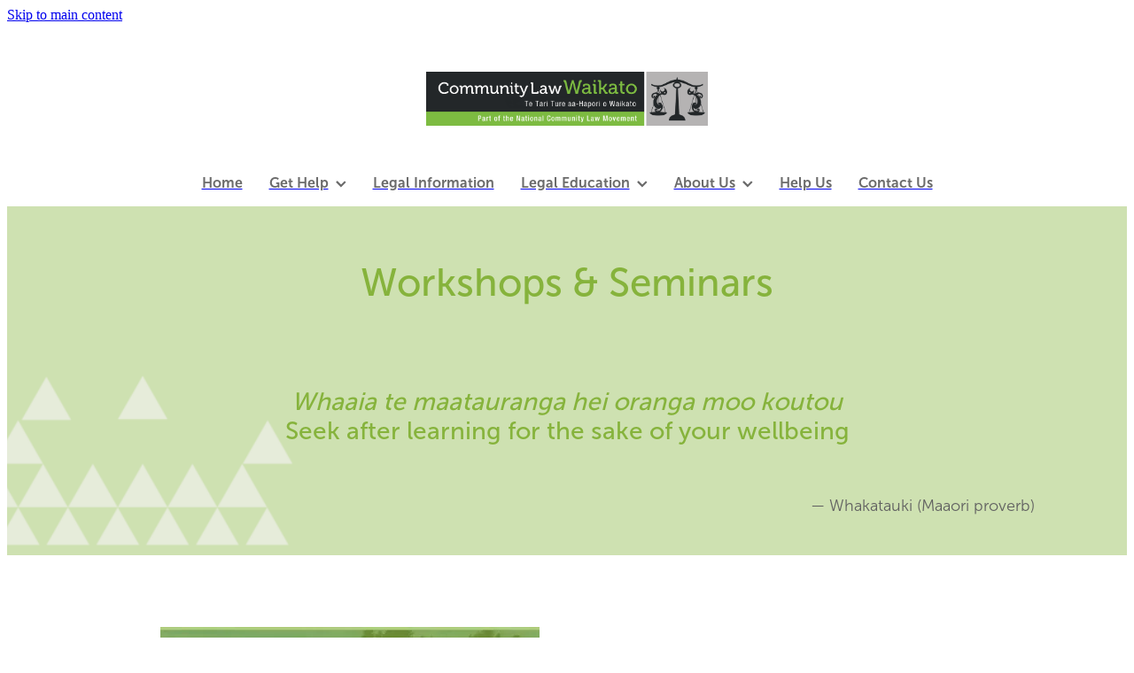

--- FILE ---
content_type: text/html; charset=UTF-8
request_url: https://www.clwaikato.org.nz/workshops-and-webinars/
body_size: 13289
content:
<!-- Website made on Rocketspark -->
<!DOCTYPE html>
<!-- Style 21 -->
<html class="">
<head>
    <!-- Global site tag (gtag.js) - Google Analytics -->
                <script async src="https://www.googletagmanager.com/gtag/js?id=UA-138419875-1"></script>
                <script>
                window.dataLayer = window.dataLayer || [];
                function gtag(){dataLayer.push(arguments);}
                gtag('js', new Date());
                gtag('config', 'UA-138419875-1');
                </script>
                <!-- End Google Analytics -->
    <meta name='csrf-token' content='c997efe42eb96f2e0db96a6ed4838de8'/>

    
    <meta http-equiv="Content-Type" content="text/html; charset=UTF-8"/>
    
    <title>Workshops and webinars | Community Law Waikato</title>
    <meta name="description" content=""/>
    <meta name="keywords" content=""/>
                    <link rel="icon" type="image/png" href="https://nz.rs-cdn.com/images/nwsdd-s5sww/logo/cropped-52052/pad192x192@stretch.png?v=20230828224458">
                <link rel="apple-touch-icon" href="https://nz.rs-cdn.com/images/nwsdd-s5sww/logo/cropped-52052/pad192x192@stretch.png?v=20230828224458"/>
                
    <script type="text/javascript" src="https://cdn.rocketspark.com/jquery-1.7.2.min.js?v=20260129132137"></script>
     <script> window.configs = {"development":"false","DEVELOPMENT":"false","requestType":"page","PREVIEW":"false","EDITOR":"false","template":"Style 21","navResizeTemplate":"","baseREMUnit":16,"screenSizes":{"t":{"fontSize":14,"contentWidth":400,"contentWidthOversize":400,"min":0,"max":400,"scale":0.7551,"subScale":0.95,"navScale":0.6,"legacy":false},"h":{"fontSize":16,"contentWidth":600,"contentWidthOversize":600,"min":0,"max":740,"scale":0.7551,"subScale":0.95,"navScale":0.6,"legacy":false},"s":{"fontSize":13,"contentWidth":740,"contentWidthOversize":740,"min":740,"max":1080,"scale":0.7959,"subScale":0.7959,"navScale":0.75,"legacy":false},"m":{"fontSize":16,"contentWidth":980,"contentWidthOversize":1080,"min":1080,"max":1460,"scale":1,"subScale":1,"navScale":1,"legacy":true},"l":{"fontSize":19,"contentWidth":1170,"contentWidthOversize":1300,"min":1460,"max":0,"scale":1.1938,"subScale":1.1938,"navScale":1.1,"legacy":false}},"publicURL":"https:\/\/www.clwaikato.org.nz","shortnameURL":"https:\/\/communitylaw.rocketspark.co.nz","titleData":{"companyName":"Community Law Waikato","position":"right","separator":" | "},"CONSOLE_OVERRIDE":"1","noZensmooth":true,"release":"2026.1.28","browserSupport":{"chrome":86,"firefox":78,"edge":86,"internet explorer":12,"ie":12,"opera":72,"edgeMobile":44,"safari":13,"samsung browser":12,"android":89},"siteAutoPopupSettings":"","globalisationEnabled":false,"analyticsMode":"UA"}; </script> <link rel="stylesheet" href="https://cdn.rocketspark.com/_dist/css/auth~vendors.6da4c5858d05.bundle.css" type="text/css" media="all" /> <link rel="stylesheet" href="https://cdn.rocketspark.com/_dist/css/public.c96fdbea6cf7.bundle.css" type="text/css" media="all" /> <link rel="stylesheet" href="https://cdn.rocketspark.com/_dist/css/public~vendors.24ec0c1183a5.bundle.css" type="text/css" media="all" /> <link rel="stylesheet" href="https://cdn.rocketspark.com/_dist/css/dashboard~vendors.9c624b80e5b6.bundle.css" type="text/css" media="all" /> <link rel="preload" as="style" href="https://cdn.icomoon.io/181725/Rocketspark/style.css?8gzh5b" onload="this.onload=null;this.rel='stylesheet'"> <link rel="stylesheet" href="/node_modules/@rocketspark/flint-ui/dist/rocketspark/rocketspark.css?v=1769646097"> <link rel="stylesheet" href="/node_modules/@rocketspark/image-gallery/build/css/index.css"> <script type="text/javascript" src="https://cdn.rocketspark.com/_dist/js/public.min.v20260129132137.js" ></script> <script type="text/javascript" src="https://cdn.rocketspark.com/_dist/js/commons.e4656cd7293d.bundle.js" ></script> <script type="text/javascript" src="https://cdn.rocketspark.com/_dist/js/blog~vendors.33618b6145a5.bundle.js" ></script> <script type="text/javascript" src="https://cdn.rocketspark.com/_dist/js/shop~vendors.c0601673efb1.bundle.js" ></script> <script type="text/javascript" src="https://cdn.rocketspark.com/_dist/js/houston~vendors.938afeba088b.bundle.js" ></script> <script type="text/javascript" src="https://cdn.rocketspark.com/_dist/js/auth~vendors.1265b1c31cc3.bundle.js" ></script> <script type="text/javascript" src="https://cdn.rocketspark.com/_dist/js/dashboard~vendors.192675722bc3.bundle.js" ></script> <script type="text/javascript" src="https://cdn.rocketspark.com/_dist/js/blastoff~vendors.bb4f8a2101db.bundle.js" ></script> <script type="text/javascript" src="https://cdn.rocketspark.com/_dist/js/public~vendors.8820ff537e13.bundle.js" ></script> <script type="text/javascript" src="https://cdn.rocketspark.com/_dist/js/public.ffd6854062ae.bundle.js" ></script> <script type="module" src="https://nz.rs-cdn.com/node_modules/@rocketspark/flint-ui/dist/rocketspark/rocketspark.esm.js?v=1769646097"></script> <!--suppress ES6ConvertVarToLetConst --> <script> var detectedLogoWidth = localStorage.getItem('detectedLogoWidth'); if (detectedLogoWidth) { var style = document.createElement('style'); style.innerHTML = "@media all and (min-width: 740px) { #header #logo, #header .logo { width: " + detectedLogoWidth + '; } }'; document.head.appendChild(style); } </script> <link rel="stylesheet" href="https://nz.rs-cdn.com/site_files/17982/46232/css/css.css?v=20260114153605" type="text/css" media="all" title="dynamicstyle" /> <style type="text/css" media="screen" id="pagestyle"> @layer rs-base{._925853a1--7744693d{--button-group-background-color:#81bb3f;--button-group-text-color:#fff;--button-group-border-size:0px;--button-group-border-radius:21.875rem;--button-group-border-color:#303030;--button-group-font-weight:700;--button-group-font-family:ycvr;--button-group-font-style:normal;--button-group-hover-background-color:#639d21;--button-group-hover-text-color:#fff;--button-group-hover-border-color:#121212;--button-group-font-size:1.125rem;--button-group-mobile-font-size:1rem;--button-group-letter-spacing:0em;--button-group-line-height:1.5;--button-group-text-transform:none;--button-group-padding:1rem 1.5em;--button-group-centered-text:start;--button-group-display:flex;--button-group-width:100%;--button-group-min-width:0;--button-group-max-width:21.875rem}}@layer rs-variants{._7c78bdb9--7744693d ._925853a1{--button-group-font-size:1.125rem;--button-group-mobile-font-size:1rem;--button-group-letter-spacing:0em;--button-group-line-height:1.5;--button-group-text-transform:none;--button-group-border-radius:21.875rem;--button-group-padding:1rem 1.5em;--button-group-display:flex;--button-group-width:100%;--button-group-min-width:0;--button-group-max-width:21.875rem}}@layer rs-base{._925853a1--9770dea5{--button-group-background-color:#81bb3f;--button-group-text-color:#fff;--button-group-border-size:0px;--button-group-border-radius:21.875rem;--button-group-border-color:#303030;--button-group-font-weight:700;--button-group-font-family:ycvr;--button-group-font-style:normal;--button-group-hover-background-color:#639d21;--button-group-hover-text-color:#fff;--button-group-hover-border-color:#121212;--button-group-font-size:1.3125rem;--button-group-mobile-font-size:1rem;--button-group-letter-spacing:0em;--button-group-line-height:1.5;--button-group-text-transform:none;--button-group-padding:1rem 1.5em;--button-group-centered-text:start;--button-group-display:flex;--button-group-width:100%;--button-group-min-width:0;--button-group-max-width:21.875rem}}@layer rs-variants{._7c78bdb9--9770dea5 ._925853a1{--button-group-font-size:1.3125rem;--button-group-mobile-font-size:1rem;--button-group-letter-spacing:0em;--button-group-line-height:1.5;--button-group-text-transform:none;--button-group-border-radius:21.875rem;--button-group-padding:1rem 1.5em;--button-group-display:flex;--button-group-width:100%;--button-group-min-width:0;--button-group-max-width:21.875rem}}@layer rs-base{._925853a1--0b52093b{--button-group-background-color:#81bb3f;--button-group-text-color:#fff;--button-group-border-size:0px;--button-group-border-radius:0px;--button-group-border-color:#303030;--button-group-font-weight:700;--button-group-font-family:ycvr;--button-group-font-style:normal;--button-group-hover-background-color:#639d21;--button-group-hover-text-color:#fff;--button-group-hover-border-color:#121212;--button-group-font-size:1.375rem;--button-group-mobile-font-size:1rem;--button-group-letter-spacing:0em;--button-group-line-height:1.5;--button-group-text-transform:none;--button-group-padding:1rem 1.5em;--button-group-centered-text:start;--button-group-display:flex;--button-group-width:100%;--button-group-min-width:0;--button-group-max-width:21.875rem}}@layer rs-variants{._7c78bdb9--0b52093b ._925853a1{--button-group-font-size:1.375rem;--button-group-mobile-font-size:1rem;--button-group-letter-spacing:0em;--button-group-line-height:1.5;--button-group-text-transform:none;--button-group-border-radius:0px;--button-group-padding:1rem 1.5em;--button-group-display:flex;--button-group-width:100%;--button-group-min-width:0;--button-group-max-width:21.875rem}}@layer rs-base{._925853a1--534b18d9{--button-group-background-color:#81bb3f;--button-group-text-color:#fff;--button-group-border-size:0px;--button-group-border-radius:21.875rem;--button-group-border-color:#303030;--button-group-font-weight:700;--button-group-font-family:ycvr;--button-group-font-style:normal;--button-group-hover-background-color:#639d21;--button-group-hover-text-color:#fff;--button-group-hover-border-color:#121212;--button-group-font-size:1.375rem;--button-group-mobile-font-size:1rem;--button-group-letter-spacing:0em;--button-group-line-height:1.5;--button-group-text-transform:none;--button-group-padding:1rem 1.5em;--button-group-centered-text:start;--button-group-display:flex;--button-group-width:100%;--button-group-min-width:0;--button-group-max-width:21.875rem}}@layer rs-variants{._7c78bdb9--534b18d9 ._925853a1{--button-group-font-size:1.375rem;--button-group-mobile-font-size:1rem;--button-group-letter-spacing:0em;--button-group-line-height:1.5;--button-group-text-transform:none;--button-group-border-radius:21.875rem;--button-group-padding:1rem 1.5em;--button-group-display:flex;--button-group-width:100%;--button-group-min-width:0;--button-group-max-width:21.875rem}}@layer rs-base{._925853a1--58dd1aaa{--button-group-background-color:#81bb3f;--button-group-text-color:#fff;--button-group-border-size:0px;--button-group-border-radius:21.875rem;--button-group-border-color:#303030;--button-group-font-weight:700;--button-group-font-family:ycvr;--button-group-font-style:normal;--button-group-hover-background-color:#639d21;--button-group-hover-text-color:#fff;--button-group-hover-border-color:#121212;--button-group-font-size:1.25rem;--button-group-mobile-font-size:1rem;--button-group-letter-spacing:0em;--button-group-line-height:1.5;--button-group-text-transform:none;--button-group-padding:1rem 1.5em;--button-group-centered-text:start;--button-group-display:flex;--button-group-width:100%;--button-group-min-width:0;--button-group-max-width:21.875rem}}@layer rs-variants{._7c78bdb9--58dd1aaa ._925853a1{--button-group-font-size:1.25rem;--button-group-mobile-font-size:1rem;--button-group-letter-spacing:0em;--button-group-line-height:1.5;--button-group-text-transform:none;--button-group-border-radius:21.875rem;--button-group-padding:1rem 1.5em;--button-group-display:flex;--button-group-width:100%;--button-group-min-width:0;--button-group-max-width:21.875rem}}@layer rs-base{._925853a1--8d9ad13f{--button-group-background-color:rgb(var(--website-brand-9941a792-6f65-4b5d-8d98-4c3ba60435cb)/1);--button-group-text-color:#81bb3f;--button-group-border-size:1px;--button-group-border-radius:.5rem;--button-group-border-color:#81bb3f;--button-group-font-weight:700;--button-group-font-family:ycvr;--button-group-font-style:normal;--button-group-hover-background-color:#81bb3f;--button-group-hover-text-color:#bbb;--button-group-hover-border-color:#81bb3f;--button-group-font-size:1.1875rem;--button-group-mobile-font-size:1rem;--button-group-letter-spacing:0em;--button-group-line-height:1.5;--button-group-text-transform:none;--button-group-padding:1rem 1.5em;--button-group-centered-text:start;--button-group-display:flex;--button-group-width:100%;--button-group-min-width:0;--button-group-max-width:21.875rem}}@layer rs-variants{._7c78bdb9--8d9ad13f ._925853a1{--button-group-font-size:1.1875rem;--button-group-mobile-font-size:1rem;--button-group-letter-spacing:0em;--button-group-line-height:1.5;--button-group-text-transform:none;--button-group-border-radius:.5rem;--button-group-padding:1rem 1.5em;--button-group-display:flex;--button-group-width:100%;--button-group-min-width:0;--button-group-max-width:21.875rem}}@layer rs-base{._925853a1--dc41ec25{--button-group-background-color:#81bb3f;--button-group-text-color:#fff;--button-group-border-size:0px;--button-group-border-radius:.5rem;--button-group-border-color:#81bb3f;--button-group-font-weight:700;--button-group-font-family:ycvr;--button-group-font-style:normal;--button-group-hover-background-color:#639d21;--button-group-hover-text-color:#fff;--button-group-hover-border-color:#639d21;--button-group-font-size:1.375rem;--button-group-mobile-font-size:1rem;--button-group-letter-spacing:0em;--button-group-line-height:1.5;--button-group-text-transform:none;--button-group-padding:1rem 1.5em;--button-group-centered-text:start;--button-group-display:flex;--button-group-width:100%;--button-group-min-width:0;--button-group-max-width:21.875rem}}@layer rs-variants{._7c78bdb9--dc41ec25 ._925853a1{--button-group-font-size:1.375rem;--button-group-mobile-font-size:1rem;--button-group-letter-spacing:0em;--button-group-line-height:1.5;--button-group-text-transform:none;--button-group-border-radius:.5rem;--button-group-padding:1rem 1.5em;--button-group-display:flex;--button-group-width:100%;--button-group-min-width:0;--button-group-max-width:21.875rem}}@layer rs-base{._925853a1--c765582b{--button-group-background-color:#81bb3f;--button-group-text-color:#fff;--button-group-border-size:0px;--button-group-border-radius:0px;--button-group-border-color:#81bb3f;--button-group-font-weight:500;--button-group-font-family:ycvr;--button-group-font-style:normal;--button-group-hover-background-color:#639d21;--button-group-hover-text-color:#fff;--button-group-hover-border-color:#639d21;--button-group-font-size:1.125rem;--button-group-mobile-font-size:1rem;--button-group-letter-spacing:0em;--button-group-line-height:1.5;--button-group-text-transform:none;--button-group-padding:1rem 1.5em;--button-group-centered-text:start;--button-group-display:flex;--button-group-width:100%;--button-group-min-width:0;--button-group-max-width:21.875rem}}@layer rs-variants{._7c78bdb9--c765582b ._925853a1{--button-group-font-size:1.125rem;--button-group-mobile-font-size:1rem;--button-group-letter-spacing:0em;--button-group-line-height:1.5;--button-group-text-transform:none;--button-group-border-radius:0px;--button-group-padding:1rem 1.5em;--button-group-display:flex;--button-group-width:100%;--button-group-min-width:0;--button-group-max-width:21.875rem}}@layer rs-base{._925853a1--01a3b92c{--button-group-background-color:#81bb3f;--button-group-text-color:#fff;--button-group-border-size:0px;--button-group-border-radius:0px;--button-group-border-color:#81bb3f;--button-group-font-weight:700;--button-group-font-family:ycvr;--button-group-font-style:normal;--button-group-hover-background-color:#323232;--button-group-hover-text-color:transparent;--button-group-hover-border-color:#323232;--button-group-font-size:1rem;--button-group-mobile-font-size:1rem;--button-group-letter-spacing:0em;--button-group-line-height:1;--button-group-text-transform:none;--button-group-padding:.7em .95em;--button-group-centered-text:center;--button-group-display:inline-flex;--button-group-width:auto;--button-group-min-width:4.375rem;--button-group-max-width:unset}}@layer rs-variants{._7c78bdb9--01a3b92c ._925853a1{--button-group-font-size:1rem;--button-group-mobile-font-size:1rem;--button-group-letter-spacing:0em;--button-group-line-height:1;--button-group-text-transform:none;--button-group-border-radius:0px;--button-group-padding:.7em .95em;--button-group-display:inline-flex;--button-group-width:auto;--button-group-min-width:4.375rem;--button-group-max-width:unset}}@layer rs-base{._925853a1--ac1c0499{--button-group-background-color:#81bb3f;--button-group-text-color:#fff;--button-group-border-size:0px;--button-group-border-radius:0px;--button-group-border-color:#303030;--button-group-font-weight:700;--button-group-font-family:ycvr;--button-group-font-style:normal;--button-group-hover-background-color:#639d21;--button-group-hover-text-color:#fff;--button-group-hover-border-color:#639d21;--button-group-font-size:1.375rem;--button-group-mobile-font-size:1rem;--button-group-letter-spacing:0em;--button-group-line-height:1.5;--button-group-text-transform:none;--button-group-padding:1rem 1.5em;--button-group-centered-text:start;--button-group-display:flex;--button-group-width:100%;--button-group-min-width:0;--button-group-max-width:21.875rem}}@layer rs-variants{._7c78bdb9--ac1c0499 ._925853a1{--button-group-font-size:1.375rem;--button-group-mobile-font-size:1rem;--button-group-letter-spacing:0em;--button-group-line-height:1.5;--button-group-text-transform:none;--button-group-border-radius:0px;--button-group-padding:1rem 1.5em;--button-group-display:flex;--button-group-width:100%;--button-group-min-width:0;--button-group-max-width:21.875rem}}@layer rs-base{._925853a1--33459f2e{--button-group-background-color:transparent;--button-group-text-color:#303030;--button-group-border-size:0px;--button-group-border-radius:0px;--button-group-border-color:#303030;--button-group-font-weight:700;--button-group-font-family:ycvr;--button-group-font-style:normal;--button-group-hover-background-color:transparent;--button-group-hover-text-color:#639d21;--button-group-hover-border-color:#639d21;--button-group-font-size:1.375rem;--button-group-mobile-font-size:1rem;--button-group-letter-spacing:0em;--button-group-line-height:1.5;--button-group-text-transform:none;--button-group-padding:1rem 1.5em;--button-group-centered-text:start;--button-group-display:flex;--button-group-width:100%;--button-group-min-width:0;--button-group-max-width:21.875rem}}@layer rs-variants{._7c78bdb9--33459f2e ._925853a1{--button-group-font-size:1.375rem;--button-group-mobile-font-size:1rem;--button-group-letter-spacing:0em;--button-group-line-height:1.5;--button-group-text-transform:none;--button-group-border-radius:0px;--button-group-padding:1rem 1.5em;--button-group-display:flex;--button-group-width:100%;--button-group-min-width:0;--button-group-max-width:21.875rem}}@layer rs-base{._925853a1:hover{background-color:var(--button-group-hover-background-color);color:var(--button-group-hover-text-color);box-shadow:inset 0 0 0 var(--button-group-border-size) var(--button-group-hover-border-color)}._925853a1{box-sizing:border-box;border:none;outline:none;cursor:pointer;align-items:center;font-smoothing:antialiased;-webkit-font-smoothing:antialiased;justify-content:var(--button-group-centered-text);text-align:var(--button-group-centered-text);background-color:var(--button-group-background-color);color:var(--button-group-text-color);box-shadow:inset 0 0 0 var(--button-group-border-size) var(--button-group-border-color);border-radius:var(--button-group-border-radius);padding:var(--button-group-padding);font-family:var(--button-group-font-family);font-weight:var(--button-group-font-weight);font-style:var(--button-group-font-style);font-size:var(--button-group-font-size);text-transform:var(--button-group-text-transform);letter-spacing:var(--button-group-letter-spacing);transition:background-color .15s ease-out,color .15s ease-out,border-color .15s ease-out;line-height:var(--button-group-line-height);display:var(--button-group-display);width:var(--button-group-width);max-width:var(--button-group-max-width);min-width:var(--button-group-min-width);word-wrap:break-word;min-height:calc(var(--button-group-font-size)*var(--button-group-line-height))}@media (max-width:41.6875rem){._925853a1{font-size:var(--button-group-mobile-font-size)}}}._f1dcfe40{display:flex;flex-wrap:wrap;gap:.5rem;align-items:center;align-self:stretch}._4b0152f0{display:inline-block;width:auto;max-width:none;min-width:4.375rem;text-align:center;white-space:nowrap;text-decoration:none}._766d9222{justify-content:start}._3d1a6c78{justify-content:center}._774d5a3c{justify-content:end}._252144ef{padding:1.25rem;overflow:hidden;box-sizing:border-box;width:75%;position:absolute;z-index:2;left:50%;transform:translateX(-50%);top:10%;pointer-events:none;opacity:0;background-color:var(--button-group-background-color);font-smoothing:antialiased;-webkit-font-smoothing:antialiased}._8dce7e5f{position:absolute;top:0;left:0;width:100%;height:100%;z-index:1;opacity:0;pointer-events:none}._2c899cee{pointer-events:auto}._9df0276b{font-size:1.125rem;line-height:1.2em;padding-left:2.1875rem;word-wrap:break-word}._9df0276b svg{width:1.5rem;height:1.1875rem;position:absolute;top:50%;transform:translateY(-50%);translate:-2.5rem 0;fill:var(--button-group-text-color)}._a6990dac{display:inline-flex;align-items:center;justify-content:space-between;gap:.5rem}._a6990dac:hover ._611ce439{background-color:var(--button-group-hover-text-color)}._a6990dac:hover ._611ce439 svg{fill:var(--button-group-hover-background-color)}._611ce439{border-radius:var(--button-group-border-radius);background-color:var(--button-group-text-color);padding:.125rem .375rem;transition:background .25s linear;display:inline-flex;align-items:center;line-height:1rem;gap:.25rem}._611ce439 svg{height:8PX;fill:var(--button-group-background-color)}._a6990dac:hover ._6e81833f{color:var(--button-group-hover-background-color)}._6e81833f{font-family:arial;text-transform:uppercase;font-size:.6875rem;font-weight:700;color:var(--button-group-background-color);position:relative;transition:background .25s linear;letter-spacing:initial}._2c8f55ae{display:inline-flex;transition:background .25s linear}._a6990dac:hover ._ab36743f svg{fill:var(--content-background-color)}._ab36743f svg{fill:var(--content-background-color)}._a6990dac:hover ._e43b9f01{color:var(--content-background-color)}._e43b9f01{color:var(--content-background-color)}._9cefdf70 ._ce3b2903{width:auto}._9cefdf70 ._611ce439{display:none}._7720d2f9:not(:focus-visible){position:absolute;left:-1px;top:auto;width:1px;height:1px;overflow:hidden;padding:0;clip:rect(1px,1px,1px,1px);clip-path:inset(50%);margin:-1px}body.auth ._7720d2f9:focus-visible{top:3.625rem}._7720d2f9:focus-visible{position:absolute;width:auto;height:auto;z-index:2000;left:.5rem;top:.5rem;clip:unset;clip-path:unset;font-size:1rem;padding:.75rem 1.25rem}._254b5c18:focus-visible{background-color:#244fb6;color:#fff;border-radius:.25rem}._254b5c18:hover{background-color:#1c3f91}#content .stack_area{padding-top:0}.nsddd-dx12r{margin-top:0;margin-bottom:3.063rem;--stack-design-padding-top:.5rem;--stack-design-padding-bottom:.5rem;padding-top:var(--stack-design-padding-top,0);padding-bottom:var(--stack-design-padding-bottom,0);--stack-design-column-gap:0;--stack-design-padding-left:0;--stack-design-padding-right:0}.nsddd-dx12r .column{padding-top:0;padding-bottom:0;padding-left:12px;padding-right:12px}.nsddd-dx12r .column-container{gap:var(--stack-design-column-gap,0)}.nsddd-dx12r .stack-inner{padding-left:var(--stack-design-padding-left,0);padding-right:var(--stack-design-padding-right,0)}@media screen and (max-width:740px){.stack.nsddd-dx12r .column{padding-top:8px;padding-bottom:8px;padding-left:24px;padding-right:24px}.stack.nsddd-dx12r{margin-top:0;margin-bottom:0;--stack-design-mobile-padding-top:.5rem;--stack-design-mobile-padding-bottom:.5rem;padding-top:var(--stack-design-mobile-padding-top,0);padding-bottom:var(--stack-design-mobile-padding-bottom,0);--stack-design-mobile-padding-left:0;--stack-design-mobile-padding-right:0}.stack.nsddd-dx12r .column-container{gap:0}.stack.nsddd-dx12r .stack-inner{padding-left:var(--stack-design-mobile-padding-left,0);padding-right:var(--stack-design-mobile-padding-right,0)}}.stack.nsddd-dx12r .background-image{background-image:url('https://nz.rs-cdn.com/images/nwsdd-s5sww/stack_backgrounds/1309553-1309548-1309542-37f7f6da53680a062f3c19af37e3af7f/w1920.png');background-position:bottom center;opacity:1}.stack.nsddd-dx12r .background-image.no-image{background-image:none}#main_body .stack.nsddd-dx12r .block h1{color:rgb(var(--website-brand-9941a6c3-393f-4f31-bade-732d783fff49)/1);font-size:2.75rem}#main_body .stack.nsddd-dx12r .accordion-block .accordion-block__item-icon--h1 svg path{fill:rgb(var(--website-brand-9941a6c3-393f-4f31-bade-732d783fff49)/1)}#main_body .stack.nsddd-dx12r .block h1.heading{color:rgb(var(--website-brand-9941a6c3-393f-4f31-bade-732d783fff49)/1)}#main_body .stack.nsddd-dx12r .block h1.heading a{color:rgb(var(--website-brand-9941a6c3-393f-4f31-bade-732d783fff49)/1)}#main_body .stack.nsddd-dx12r .accordion-block .accordion-block__item-icon--h1 svg{width:2.75rem;height:2.75rem}#main_body .stack.nsddd-dx12r .block h2{color:rgb(var(--website-brand-9941a6c3-393f-4f31-bade-732d783fff49)/1);font-size:1.75rem}#main_body .stack.nsddd-dx12r .accordion-block .accordion-block__item-icon--h2 svg path{fill:rgb(var(--website-brand-9941a6c3-393f-4f31-bade-732d783fff49)/1)}#main_body .stack.nsddd-dx12r .block h2.heading{color:rgb(var(--website-brand-9941a6c3-393f-4f31-bade-732d783fff49)/1)}#main_body .stack.nsddd-dx12r .block h2.heading a{color:rgb(var(--website-brand-9941a6c3-393f-4f31-bade-732d783fff49)/1)}#main_body .stack.nsddd-dx12r .accordion-block .accordion-block__item-icon--h2 svg{width:1.75rem;height:1.75rem}._1100af70--3aa763d4{--fluid-width:24}._4993ced5--3aa763d4{flex:0 1 calc(100%/(var(--grid-size,24)/var(--fluid-width,8)))}.nsddd-un04i{margin-top:0;margin-bottom:0;--stack-design-padding-top:.5rem;--stack-design-padding-bottom:.5rem;padding-top:var(--stack-design-padding-top,0);padding-bottom:var(--stack-design-padding-bottom,0);--stack-design-column-gap:0;--stack-design-padding-left:0;--stack-design-padding-right:0}.nsddd-un04i .column{padding-left:31px;padding-right:31px}.nsddd-un04i .column-container{gap:var(--stack-design-column-gap,0)}.nsddd-un04i .stack-inner{padding-left:var(--stack-design-padding-left,0);padding-right:var(--stack-design-padding-right,0)}@media screen and (max-width:740px){.stack.nsddd-un04i .column{padding-top:8px;padding-bottom:8px;padding-left:24px;padding-right:24px}.stack.nsddd-un04i{margin-top:0;margin-bottom:0;--stack-design-mobile-padding-top:.5rem;--stack-design-mobile-padding-bottom:.5rem;padding-top:var(--stack-design-mobile-padding-top,0);padding-bottom:var(--stack-design-mobile-padding-bottom,0);--stack-design-mobile-padding-left:0;--stack-design-mobile-padding-right:0}.stack.nsddd-un04i .column-container{gap:0}.stack.nsddd-un04i .stack-inner{padding-left:var(--stack-design-mobile-padding-left,0);padding-right:var(--stack-design-mobile-padding-right,0)}}#main_body .stack.nsddd-un04i .accordion-block .accordion-block__item-icon--.p-font:not(.picture-subtitle) svg{width:.938rem;height:.938rem}#main_body .stack.nsddd-un04i .block .p-font:not(.picture-subtitle){font-size:.938rem}.stack .column.column--has-no-top-bottom-spacing ._982f9e32:only-child{padding-top:0;padding-bottom:0}._0884a393{aspect-ratio:var(--aspect-ratio)}._01cee16c{overflow:hidden;width:100%;height:100%}._1100af70--d13ef27f{--fluid-width:12}._4993ced5--d13ef27f{flex:0 1 calc(100%/(var(--grid-size,24)/var(--fluid-width,8)))}._1100af70--3ac701cf{--fluid-width:12}._4993ced5--3ac701cf{flex:0 1 calc(100%/(var(--grid-size,24)/var(--fluid-width,8)))}.nsddd-oahm1{--stack-design-padding-top:0;--stack-design-padding-bottom:0;padding-top:var(--stack-design-padding-top,0);padding-bottom:var(--stack-design-padding-bottom,0);--stack-design-column-gap:0;--stack-design-padding-left:0;--stack-design-padding-right:0}.nsddd-oahm1 .column-container{gap:var(--stack-design-column-gap,0)}.nsddd-oahm1 .stack-inner{padding-left:var(--stack-design-padding-left,0);padding-right:var(--stack-design-padding-right,0)}@media screen and (max-width:740px){.stack.nsddd-oahm1 .column{padding-top:8px;padding-bottom:8px;padding-left:24px;padding-right:24px}.stack.nsddd-oahm1{margin-top:0;margin-bottom:0;--stack-design-mobile-padding-top:.5rem;--stack-design-mobile-padding-bottom:.5rem;padding-top:var(--stack-design-mobile-padding-top,0);padding-bottom:var(--stack-design-mobile-padding-bottom,0);--stack-design-mobile-padding-left:0;--stack-design-mobile-padding-right:0}.stack.nsddd-oahm1 .column-container{gap:0}.stack.nsddd-oahm1 .stack-inner{padding-left:var(--stack-design-mobile-padding-left,0);padding-right:var(--stack-design-mobile-padding-right,0)}}._1100af70--219cf6ce{--fluid-width:24}._4993ced5--219cf6ce{flex:0 1 calc(100%/(var(--grid-size,24)/var(--fluid-width,8)))}.nsddd-y7i0e{margin-top:0;margin-bottom:0;--stack-design-padding-top:.5rem;--stack-design-padding-bottom:.5rem;padding-top:var(--stack-design-padding-top,0);padding-bottom:var(--stack-design-padding-bottom,0);--stack-design-column-gap:0;--stack-design-padding-left:.063rem;--stack-design-padding-right:0}.nsddd-y7i0e .column-container{gap:var(--stack-design-column-gap,0)}.nsddd-y7i0e .stack-inner{padding-left:var(--stack-design-padding-left,0);padding-right:var(--stack-design-padding-right,0)}@media screen and (max-width:740px){.stack.nsddd-y7i0e .column{padding-top:8px;padding-bottom:8px;padding-left:24px;padding-right:24px}.stack.nsddd-y7i0e{margin-top:0;margin-bottom:0;--stack-design-mobile-padding-top:.5rem;--stack-design-mobile-padding-bottom:.5rem;padding-top:var(--stack-design-mobile-padding-top,0);padding-bottom:var(--stack-design-mobile-padding-bottom,0);--stack-design-mobile-padding-left:0;--stack-design-mobile-padding-right:0}.stack.nsddd-y7i0e .column-container{gap:0}.stack.nsddd-y7i0e .stack-inner{padding-left:var(--stack-design-mobile-padding-left,0);padding-right:var(--stack-design-mobile-padding-right,0)}}#main_body .stack.nsddd-y7i0e .accordion-block .accordion-block__item-icon--h1 svg{width:2.813rem;height:2.813rem}#main_body .stack.nsddd-y7i0e .block h1{font-size:2.813rem}#main_body .stack.nsddd-y7i0e .accordion-block .accordion-block__item-icon--h2 svg{width:2.188rem;height:2.188rem}#main_body .stack.nsddd-y7i0e .block h2{font-size:2.188rem}#main_body .stack.nsddd-y7i0e .accordion-block .accordion-block__item-icon--.p-font:not(.picture-subtitle) svg{width:.938rem;height:.938rem}#main_body .stack.nsddd-y7i0e .block .p-font:not(.picture-subtitle){font-size:.938rem}._1100af70--c4f958ff{--fluid-width:12}._4993ced5--c4f958ff{flex:0 1 calc(100%/(var(--grid-size,24)/var(--fluid-width,8)))}._1100af70--d2c89f0d{--fluid-width:12}._4993ced5--d2c89f0d{flex:0 1 calc(100%/(var(--grid-size,24)/var(--fluid-width,8)))}._1100af70--9b58b624{--fluid-width:24}._4993ced5--9b58b624{flex:0 1 calc(100%/(var(--grid-size,24)/var(--fluid-width,8)))}._1100af70--29a496fa{--fluid-width:5}._4993ced5--29a496fa{flex:0 1 calc(100%/(var(--grid-size,24)/var(--fluid-width,8)))}._1100af70--6f799f93{--fluid-width:5}._4993ced5--6f799f93{flex:0 1 calc(100%/(var(--grid-size,24)/var(--fluid-width,8)))}._1100af70--945df7d5{--fluid-width:5}._4993ced5--945df7d5{flex:0 1 calc(100%/(var(--grid-size,24)/var(--fluid-width,8)))}._1100af70--1260a0ba{--fluid-width:5}._4993ced5--1260a0ba{flex:0 1 calc(100%/(var(--grid-size,24)/var(--fluid-width,8)))}._1100af70--011b62e8{--fluid-width:5}._4993ced5--011b62e8{flex:0 1 calc(100%/(var(--grid-size,24)/var(--fluid-width,8)))}._1100af70--ab5e8218{--fluid-width:24}._4993ced5--ab5e8218{flex:0 1 calc(100%/(var(--grid-size,24)/var(--fluid-width,8)))}._1100af70--ddd9e5ca{--fluid-width:24}._4993ced5--ddd9e5ca{flex:0 1 calc(100%/(var(--grid-size,24)/var(--fluid-width,8)))}._1100af70--340b6e34{--fluid-width:5}._4993ced5--340b6e34{flex:0 1 calc(100%/(var(--grid-size,24)/var(--fluid-width,8)))}._1100af70--fc3966e9{--fluid-width:5}._4993ced5--fc3966e9{flex:0 1 calc(100%/(var(--grid-size,24)/var(--fluid-width,8)))}._1100af70--7a6b05a0{--fluid-width:5}._4993ced5--7a6b05a0{flex:0 1 calc(100%/(var(--grid-size,24)/var(--fluid-width,8)))}._1100af70--39773444{--fluid-width:5}._4993ced5--39773444{flex:0 1 calc(100%/(var(--grid-size,24)/var(--fluid-width,8)))}._1100af70--a1c58785{--fluid-width:5}._4993ced5--a1c58785{flex:0 1 calc(100%/(var(--grid-size,24)/var(--fluid-width,8)))}._5d5af514{--grid-size:24}._ac00c56e--41c1d2bf{width:auto;height:100%}._ac00c56e--41c1d2bf{transform-origin:50.000000% 50.000000%}._0884a393--41c1d2bf{--aspect-ratio:.707}._ac00c56e--41c1d2bf{transform:scale(1)} </style> <link rel="preload" href="https://nz.rs-cdn.com/site_files/17982/assets/page/page373951_deferred.css?v=20260129131927" as="style" onload="this.onload=null;this.rel='stylesheet'" /> <link rel="stylesheet" href="/site_files/17982/custom/601/css.css?v=20240328161221" type="text/css" media="screen" /> <script type="text/javascript" src="/site_files/17982/custom/601/js.js?v=20240328133336"></script> <meta name="viewport" content="width=device-width, initial-scale=1"> 
            <script defer type="text/javascript" src="//use.typekit.net/ik/[base64].js"></script>
        <style>
            body[data-page-id='NOTFOUND'] .main-font{
	line-height:normal;
}
.footer__decal.footer__partner-logo{
	display:none;
}



        </style>
        <meta name="google-site-verification" content="UfMCePrEXFu07oPvxF5gU5xpKsttHjk-znef3xuuAwI" />
<meta property="og:image" content="https://nz.rs-cdn.com/images/nwsdd-s5sww/stack_backgrounds/1309553-1309548-1309542-37f7f6da53680a062f3c19af37e3af7f/w1200.png">
<meta property="og:image" content="https://dzpdbgwih7u1r.cloudfront.net/96a7132c-f1f1-4f5f-b89d-76ba78dbe225/a0f2a6b5-299b-4285-81da-bc73c0c44c3a/a0f2aa67-c3ac-4b15-87c7-d1b22f9abee4/w1414h2000-LRE%202026%20.png">
<meta property="og:image" content="https://dzpdbgwih7u1r.cloudfront.net/96a7132c-f1f1-4f5f-b89d-76ba78dbe225/9c6e85e0-9209-4730-ace4-9111a40350be/9c6e85e0-9491-4f66-863b-3977836d6830/w400h400-0cd0914c6d57e00eb2e2eab310c0d7c2.png">
<meta property="og:image" content="https://dzpdbgwih7u1r.cloudfront.net/96a7132c-f1f1-4f5f-b89d-76ba78dbe225/9c6e85cd-546a-40d9-91de-4bc99dead365/9c6e85cd-5702-4273-87d1-feaff7598d89/w400h400-e1817e13bba605c6759d4bcb21bdd5da.png">
    
    
    
</head>
<body id="page_17" data-id="986bc45c-aeb9-47e8-88dc-04ef1a3bcf8d" data-page-id="373951" class="" data-content-schedule="{&quot;isScheduled&quot;:false,&quot;scheduledAt&quot;:null}">
    <a href="#main_body" class="_925853a1 _925853a1--0b52093b _7720d2f9">Skip to main content</a>        <div id="fb-root"></div>

        <style>.old-browser-popup{position:fixed;width:100%;height:100%;z-index:9999999}.old-browser-popup__background-fade{position:absolute;background:#000;width:100%;height:100%;opacity:.6;z-index:1}.old-browser-popup__box{position:relative;z-index:2;width:42.25rem;margin:0 auto;text-align:center;top:40%}.old-browser-popup__inner{padding:3rem 2rem;font-size:1rem}.old-browser-popup__inner .site-button{margin:1rem auto 0;font-size:1.2rem}@media (max-width:720px){.old-browser-popup__box{width:90%;top:50%;-ms-transform:translate(0,-50%);-webkit-transform:translate(0,-50%);transform:translate(0,-50%)}.old-browser-popup__box br{display:none}.old-browser-popup__inner a.site-button{font-size:16px}}</style>
    <script src="https://cdn.jsdelivr.net/npm/ua-parser-js@0/dist/ua-parser.min.js"></script>
    <script type="text/javascript">
    "use strict";if(!window.PREVIEW&&!window.EDITOR&&window.sessionStorage&&null===window.sessionStorage.getItem("old-browser")){var browserName,version,parser=new UAParser,popup='<div class="old-browser-popup"><div class="old-browser-popup__background-fade"></div><div class="old-browser-popup__box content-background"><div class="old-browser-popup__inner p-font p-font-colour">Our website doesn\'t fully support the browser you are using, we <br/>recommend you <a href="https://updatemybrowser.org/" target="_blank">update to a newer version</a>.<br/><a onclick="location.reload();" class="site-button">Continue with current browser</a></div></div></div>';if(void 0!==parser){void 0!==parser.getBrowser().name&&(browserName=parser.getBrowser().name.toLowerCase()),void 0!==parser.getBrowser().version&&(version=parseFloat(parser.getBrowser().version));var browserPopup=document.getElementById("old-browser-popup");if(void 0!==browserName){var configs=window.configs;if(Object.prototype.hasOwnProperty.call(configs,"browserSupport")&&Object.prototype.hasOwnProperty.call(configs.browserSupport,browserName)){var browserNameTest=configs.browserSupport[browserName];"edge"===browserName&&"mobile"===parser.getDevice().type&&(browserNameTest="edgeMobile"),version<configs.browserSupport[browserNameTest]&&document.body.insertAdjacentHTML("beforeend",popup)}}}window.sessionStorage.setItem("old-browser",!0)}
    </script>
    <div class="side-of-page">
            </div> <!-- end .side-of-page -->

    <div id="shadow">

        <div id="shadow_inner">
            <div id="header-area" class="">        <div id="header" class=" ">
                        <div id="header-inner" class="wrap">
                <div id="header_overlay"></div>
                <div id="logo-padding">
                                        <div id="logo" class="logo  auto-adjust" aria-label="Community Law Waikato Trust homepage"></div><!--end #logo-->
                </div>
                <div id="nav_wrapper"><div id="nav" class=" social-parent"><div class="first_nav nav__item" id="nav_1" data-page-id="74591"><a href="/"><span class="type-element"><div class="text-scaling">Home</div></span></a><span class="nav_overlay"></span></div><div class="nav__item header-dropdown--has-dropdown" id="nav_2" data-page-id="74592"><a href="/get-help/"><span class="type-element"><div class="text-scaling">Get Help<span class="header-dropdown__arrow"><?xml version="1.0" encoding="UTF-8"?>
<svg width="21px" height="14px" viewBox="0 0 21 14" version="1.1" xmlns="http://www.w3.org/2000/svg" xmlns:xlink="http://www.w3.org/1999/xlink">
    <g stroke="none" stroke-width="1" fill="none" fill-rule="evenodd">
        <polygon fill="#000000" points="20.1999615 3.43121387 10.4311754 13.2 0.286666716 3.05549133 2.95429677 0.2 10.4311754 7.67687861 17.5323315 0.575722543"></polygon>
    </g>
</svg></span></div></span></a><span class="nav_overlay"></span><div class="header-dropdown"><div class="header-dropdown__menu" data-page-parent-id="74592"><a class="header-dropdown__link " href="/kaupapa-maaori-services/">Kaupapa Maaori Services</a><a class="header-dropdown__link " href="/family-court-navigator/">Family Court Navigator</a><a class="header-dropdown__link " href="/enduring-power-of-attorney/">Enduring Power Of Attorney</a><a class="header-dropdown__link " href="/forms/">Forms</a><a class="header-dropdown__link " href="/faq/">Faq</a></div></div></div><div class="nav__item" id="nav_3" data-page-id="74594"><a href="/page/legal-information/"><span class="type-element"><div class="text-scaling">Legal Information</div></span></a><span class="nav_overlay"></span></div><div class="nav__item header-dropdown--has-dropdown" id="nav_4" data-page-id="74593"><a href="/page/legal-education/"><span class="type-element"><div class="text-scaling">Legal Education<span class="header-dropdown__arrow"><?xml version="1.0" encoding="UTF-8"?>
<svg width="21px" height="14px" viewBox="0 0 21 14" version="1.1" xmlns="http://www.w3.org/2000/svg" xmlns:xlink="http://www.w3.org/1999/xlink">
    <g stroke="none" stroke-width="1" fill="none" fill-rule="evenodd">
        <polygon fill="#000000" points="20.1999615 3.43121387 10.4311754 13.2 0.286666716 3.05549133 2.95429677 0.2 10.4311754 7.67687861 17.5323315 0.575722543"></polygon>
    </g>
</svg></span></div></span></a><span class="nav_overlay"></span><div class="header-dropdown"><div class="header-dropdown__menu" data-page-parent-id="74593"><a class="header-dropdown__link " href="/workshops-and-webinars/">Workshops And Webinars</a><a class="header-dropdown__link " href="/legal-education-in-the-community/">Legal Education In The Community</a><a class="header-dropdown__link " href="/law-for-rangatahi/">Law For Rangatahi</a></div></div></div><div class="nav__item header-dropdown--has-dropdown" id="nav_5" data-page-id="83142"><a href="/page/about-us/"><span class="type-element"><div class="text-scaling">About Us<span class="header-dropdown__arrow"><?xml version="1.0" encoding="UTF-8"?>
<svg width="21px" height="14px" viewBox="0 0 21 14" version="1.1" xmlns="http://www.w3.org/2000/svg" xmlns:xlink="http://www.w3.org/1999/xlink">
    <g stroke="none" stroke-width="1" fill="none" fill-rule="evenodd">
        <polygon fill="#000000" points="20.1999615 3.43121387 10.4311754 13.2 0.286666716 3.05549133 2.95429677 0.2 10.4311754 7.67687861 17.5323315 0.575722543"></polygon>
    </g>
</svg></span></div></span></a><span class="nav_overlay"></span><div class="header-dropdown"><div class="header-dropdown__menu" data-page-parent-id="83142"><a class="header-dropdown__link " href="/our-impact/">Our Impact</a><a class="header-dropdown__link " href="/our-governance/">Our Governance</a><a class="header-dropdown__link " href="/our-kaimahi/">Our Kaimahi</a><a class="header-dropdown__link " href="/our-volunteers/">Our Volunteers</a><a class="header-dropdown__link " href="/our-funding/">Our Funding</a></div></div></div><div class="nav__item" id="nav_6" data-page-id="394201"><a href="/help-us/"><span class="type-element"><div class="text-scaling">Help Us</div></span></a><span class="nav_overlay"></span></div><div class="end_nav nav__item" id="nav_7" data-page-id="74596"><a href="/page/contact-us/"><span class="type-element"><div class="text-scaling">Contact Us</div></span></a><span class="nav_overlay"></span></div></div></div>                            </div><!--end #header-inner-->
                        <div class="mobile-menu-bar mobile-menu-bar--1-count mobile-menu-component above single"><a class="mobile-menu-icon mobile-menu-toggle"><span></span></a></div>        </div><!--end #header-->
        <div class="feature-area-main feature-area-main--main feature-area-main--above" id="feature-area"><div class="mobile-menu-bar mobile-menu-bar--1-count mobile-menu-component no-feature single"><a class="mobile-menu-icon mobile-menu-toggle"><span></span></a></div></div></div><!-- end #header-area -->            <div id="content">

                <div id="main_body" class="main-body">
                                        <div class="stack_area _6e2724bf">
                        <section class="stack _bf4e9d50 stack--content-width-oversize stack--vertical-top stack--mobile-vertical-top custom-stack design-editable-stack content-editable-stack nstdd-4s2xf nsddd-dx12r nscdd-otz2h" data-id="99e84051-bdd4-48bb-8320-060a317c55bb"><div class="background-image lazy-load stack--hide-background-image"></div><div class="stack-inner _dbf617b7"><div class="column-container _5d5af514 column-container--has-more-settings"><div class="column _1100af70 _4993ced5 _4993ced5--3aa763d4 _1100af70--3aa763d4 _b45e4f82 ncldd-h7r77 column--has-spacing column--has-no-top-bottom-spacing" data-column="1" id="column_1_stack_1645377" data-unique-id="ncldd-h7r77"><div class="block nbldd-11noq h1_block _660c97b3"  data-id="4313446" data-uuid="99e84056-bb3f-48c0-9781-b0440630d59b" data-block="nbldd-11noq" data-block-type="h1"><div class="h1-block-container block_content_container">    <h1 class="heading text-center">Workshops &amp; Seminars</h1></div></div><div class="block nbldd-v24i6 text_block _660c97b3"  data-id="4108512" data-uuid="999e3957-29f5-473a-8bb4-4dc0989e2fda" data-block="nbldd-v24i6" data-block-type="text"><div class="block_content_container"><div class="heading-container"><h2 class="heading text-center"><em>Whaaia te maatauranga hei oranga moo koutou</em><br>Seek after learning for the sake of your wellbeing</h2></div>    <div class="text_block_text p-font p-font-all text-padding">        <p class="p-font text-right">— Whakatauki (Maaori proverb)</p>    </div></div></div></div></div></div></section><section class="stack _bf4e9d50 stack--content-width-default stack--vertical-top stack--mobile-vertical-top custom-stack design-editable-stack content-editable-stack nstdd-vuhv7 nsddd-un04i nscdd-ncmlm" data-id="9fa0f049-e039-4e99-ab53-450725dc11f2"><div class="stack-inner _dbf617b7"><div class="column-container _5d5af514 column-container--has-more-settings"><div class="column _1100af70 _4993ced5 _4993ced5--d13ef27f _1100af70--d13ef27f _b45e4f82 ncldd-vv8bd column--has-spacing" data-column="1" id="column_1_stack_2386349" data-unique-id="ncldd-vv8bd"><div class="block nbldd-7ths2 block--picture _660c97b3 _982f9e32"  data-id="6824939" data-uuid="a0f2a6b5-299b-4285-81da-bc73c0c44c3a" data-block="nbldd-7ths2" data-block-type="picture"><div class="_0884a393 _0884a393 _0884a393--41c1d2bf">
    <div class="_01cee16c _01cee16c--41c1d2bf">
                    <img class="_ac00c56e _ac00c56e--41c1d2bf" data-sizes="w282h400,w848h1200,w1414h2000" data-src="https://dzpdbgwih7u1r.cloudfront.net/96a7132c-f1f1-4f5f-b89d-76ba78dbe225/a0f2a6b5-299b-4285-81da-bc73c0c44c3a/a0f2aa67-c3ac-4b15-87c7-d1b22f9abee4/w1414h2000-LRE%202026%20.png" alt="" width="100%">
                </div>
</div></div></div><div class="column _1100af70 _4993ced5 _4993ced5--3ac701cf _1100af70--3ac701cf _b45e4f82 ncldd-2sl5q column--has-spacing" data-column="2" id="column_2_stack_2386349" data-unique-id="ncldd-2sl5q"><div class="block nbldd-2h7g9 text_block _660c97b3"  data-id="6294910" data-uuid="9fa0f082-002c-4e30-b9a1-d5ff1585775b" data-block="nbldd-2h7g9" data-block-type="text"><div class="block_content_container">
    <div class="text_block_text p-font p-font-all">
        <p class="p-font">Our Law Related Education is available for everyone!</p><p class="p-font">The webinars typically around 45 minutes long and are presented by solicitors (including our own kaimahi), professionals and specialists in their fields.</p><p class="p-font">Enter your details below to sign up for our Law Related Education webinars, or you can <a target="_blank" rel="noopener" type="website" href="https://form.jotform.com/233036375767059">follow this link</a> to sign up. Anyone who has registered will receive a link to the webinar before the webinar is due to be presented.&nbsp;</p>
    </div>
</div></div><div class="block nbldd-vn1o1 html_block _660c97b3"  data-id="6294824" data-uuid="9fa0e9bd-b7b7-402b-85c6-6544ccada3ce" data-block="nbldd-vn1o1" data-block-type="html"><div class="html-block-container block_content_container"><script type="text/javascript" src="https://form.jotform.com/jsform/233036375767059"></script></div>
</div></div></div></div></section><section class="stack _bf4e9d50 stack--content-width-default stack--vertical-top stack--mobile-vertical-top specialStack stack--special _21d2af6f design-editable-stack content-editable-stack nstdd-cb14n nsddd-oahm1 nscdd-g5h6b" data-id="9fa0fab3-4d67-4951-9ec3-708594c9221c"><div class="stack-inner"><div class="content_column1 column-container"><div class="horizontal_line"></div></div></div></section><section class="stack _bf4e9d50 stack--content-width-default stack--vertical-top stack--mobile-vertical-top custom-stack design-editable-stack content-editable-stack nstdd-ifmco nsddd-y7i0e nscdd-5zeu7" data-id="9fa0fa89-6c06-4348-bbb0-3e99d04c3dbf"><div class="stack-inner _dbf617b7"><div class="column-container _5d5af514 column-container--has-more-settings"><div class="column _1100af70 _4993ced5 _4993ced5--c4f958ff _1100af70--c4f958ff _b45e4f82 ncldd-ikvzh" data-column="1" id="column_1_stack_2386421" data-unique-id="ncldd-ikvzh"><div class="block nbldd-d4p6u html_block _660c97b3"  data-id="4799053" data-uuid="9b98b1a0-13bb-43d2-a7a6-f464046a69b8" data-block="nbldd-d4p6u" data-block-type="html"><div class="html-block-container block_content_container"><script type="text/javascript" src="https://form.jotform.com/jsform/232526563746866"></script></div>
</div></div><div class="column _1100af70 _4993ced5 _4993ced5--d2c89f0d _1100af70--d2c89f0d _b45e4f82 ncldd-24vmz" data-column="2" id="column_2_stack_2386421" data-unique-id="ncldd-24vmz"><div class="block nbldd-tab7c h1_block _660c97b3"  data-id="6295094" data-uuid="9fa0f953-b61c-40fc-a1bd-ed6a1c94cbf6" data-block="nbldd-tab7c" data-block-type="h1"><div class="h1-block-container block_content_container">
    <h2 class="heading">Sign up to our mailing list</h2>
</div></div><div class="block nbldd-1amp7 text_block _660c97b3"  data-id="4110887" data-uuid="999e395e-8d45-40d7-b6e7-6fcc5af8e603" data-block="nbldd-1amp7" data-block-type="text"><div class="block_content_container">
    <div class="text_block_text p-font p-font-all">
        <p class="p-font">Add your details to the form below to be added to our Legal Education database and receive email updates about our legal education</p>
    </div>
</div></div></div></div></div></section><section class="stack _bf4e9d50 stack--content-width-default stack--vertical-top stack--mobile-vertical-top specialStack stack--special _21d2af6f design-editable-stack content-editable-stack nstdd-eg5gh nsddd-ehpmd nscdd-3knvy" data-id="9fa0eb9e-a47e-44d5-bd91-6a4d1c8d20bb"><div class="stack-inner"><div class="content_column1 column-container"><div class="horizontal_line"></div></div></div></section><section class="stack _bf4e9d50 stack--content-width-default stack--vertical-top stack--mobile-vertical-top custom-stack design-editable-stack content-editable-stack nstdd-y5gm9 nsddd-ywc3b nscdd-y84f1 stack--design-linked" data-id="9949de17-630d-4dc5-a711-8630198c5385"><div class="stack-inner _dbf617b7"><div class="column-container _5d5af514 column-container--has-more-settings"><div class="column _1100af70 _4993ced5 _4993ced5--29a496fa _1100af70--29a496fa _b45e4f82 ncldd-6c5y7" data-column="1" id="column_1_stack_1564864" data-unique-id="ncldd-6c5y7"><div class="block nbldd-ljcs8 block--picture _660c97b3 _982f9e32"  data-id="5134095" data-uuid="9c6e85b8-5017-4978-8859-fc1781250304" data-block="nbldd-ljcs8" data-block-type="picture"><div class="_0884a393 _0884a393 _0884a393--cfa5b6e7">    <div class="_01cee16c _01cee16c--cfa5b6e7">                <a href="tel: 0800529482" class="_26f697c8" target="_blank">                        <img class="_ac00c56e _ac00c56e--cfa5b6e7" data-sizes="w400h400,w600h600" data-src="https://dzpdbgwih7u1r.cloudfront.net/96a7132c-f1f1-4f5f-b89d-76ba78dbe225/9c6e85b8-5017-4978-8859-fc1781250304/9c6e85b8-52a6-41d6-8e32-0112440b000f/w600h600-734d9aa7a9ac6251fff13010566e2069.png" alt="" width="100%">                    </a>            </div></div></div></div><div class="column _1100af70 _4993ced5 _4993ced5--6f799f93 _1100af70--6f799f93 _b45e4f82 ncldd-k8hb7" data-column="2" id="column_2_stack_1564864" data-unique-id="ncldd-k8hb7"><div class="block nbldd-agf25 block--picture _660c97b3 _982f9e32"  data-id="5134096" data-uuid="9c6e85bb-4a26-4ffe-8635-03df3a9b33e7" data-block="nbldd-agf25" data-block-type="picture"><div class="_0884a393 _0884a393 _0884a393--54de6715">    <div class="_01cee16c _01cee16c--54de6715">                <a href="tel: 078390770" class="_26f697c8" target="_blank">                        <img class="_ac00c56e _ac00c56e--54de6715" data-sizes="w400h400,w600h600" data-src="https://dzpdbgwih7u1r.cloudfront.net/96a7132c-f1f1-4f5f-b89d-76ba78dbe225/9c6e85bb-4a26-4ffe-8635-03df3a9b33e7/9c6e85bb-4cb9-48f7-b7a5-aa940f47f7e3/w600h600-e4d3fd10ae0d2524d9ce306fab2ad109.png" alt="" width="100%">                    </a>            </div></div></div></div><div class="column _1100af70 _4993ced5 _4993ced5--945df7d5 _1100af70--945df7d5 _b45e4f82 ncldd-6y55y" data-column="3" id="column_3_stack_1564864" data-unique-id="ncldd-6y55y"><div class="block nbldd-jch75 block--picture _660c97b3 _982f9e32"  data-id="5134097" data-uuid="9c6e85cd-546a-40d9-91de-4bc99dead365" data-block="nbldd-jch75" data-block-type="picture"><div class="_0884a393 _0884a393 _0884a393--0e3171f8">    <div class="_01cee16c _01cee16c--0e3171f8">                <a href="https://www.facebook.com/CommunityLawWaikato/" class="_26f697c8" target="_blank">                        <img class="_ac00c56e _ac00c56e--0e3171f8" data-sizes="w400h400,w600h600" data-src="https://dzpdbgwih7u1r.cloudfront.net/96a7132c-f1f1-4f5f-b89d-76ba78dbe225/9c6e85cd-546a-40d9-91de-4bc99dead365/9c6e85cd-5702-4273-87d1-feaff7598d89/w600h600-e1817e13bba605c6759d4bcb21bdd5da.png" alt="" width="100%">                    </a>            </div></div></div></div><div class="column _1100af70 _4993ced5 _4993ced5--1260a0ba _1100af70--1260a0ba _b45e4f82 ncldd-7ocpt" data-column="4" id="column_4_stack_1564864" data-unique-id="ncldd-7ocpt"><div class="block nbldd-zjpnc block--picture _660c97b3 _982f9e32"  data-id="5134098" data-uuid="9c6e85e0-9209-4730-ace4-9111a40350be" data-block="nbldd-zjpnc" data-block-type="picture"><div class="_0884a393 _0884a393 _0884a393--1ab71dee">    <div class="_01cee16c _01cee16c--1ab71dee">                <a href="https://www.instagram.com/communitylawwaikato/" class="_26f697c8" target="_blank">                        <img class="_ac00c56e _ac00c56e--1ab71dee" data-sizes="w400h400,w600h600" data-src="https://dzpdbgwih7u1r.cloudfront.net/96a7132c-f1f1-4f5f-b89d-76ba78dbe225/9c6e85e0-9209-4730-ace4-9111a40350be/9c6e85e0-9491-4f66-863b-3977836d6830/w600h600-0cd0914c6d57e00eb2e2eab310c0d7c2.png" alt="" width="100%">                    </a>            </div></div></div></div><div class="column _1100af70 _4993ced5 _4993ced5--011b62e8 _1100af70--011b62e8 _b45e4f82 ncldd-700c4" data-column="5" id="column_5_stack_1564864" data-unique-id="ncldd-700c4"><div class="block nbldd-4n0gs block--picture _660c97b3 _982f9e32"  data-id="5134099" data-uuid="9c6e85e1-ac0c-430e-aa76-cee795e9bc4f" data-block="nbldd-4n0gs" data-block-type="picture"><div class="_0884a393 _0884a393 _0884a393--9adb978e">    <div class="_01cee16c _01cee16c--9adb978e">                <a href="https://www.linkedin.com/company/community-law-waikato" class="_26f697c8" target="_blank">                        <img class="_ac00c56e _ac00c56e--9adb978e" data-sizes="w400h400,w600h600" data-src="https://dzpdbgwih7u1r.cloudfront.net/96a7132c-f1f1-4f5f-b89d-76ba78dbe225/9c6e85e1-ac0c-430e-aa76-cee795e9bc4f/9c6e85e1-ac16-4b9f-ad96-8f554245a03e/w600h600-3e61c61a2296f7ecdeb2bb7ec5c6639b.png" alt="" width="100%">                    </a>            </div></div></div></div></div></div></section><section class="stack _bf4e9d50 stack--content-width-oversize stack--vertical-top stack--mobile-vertical-top custom-stack design-editable-stack content-editable-stack nstdd-2mhmm nsddd-329gs nscdd-me40k stack--content-linked stack--design-linked" data-id="9949de60-82ce-4e92-b87e-2cc18b51de49"><div class="stack-inner _dbf617b7"><div class="column-container _5d5af514 column-container--has-more-settings"><div class="column _1100af70 _4993ced5 _4993ced5--ab5e8218 _1100af70--ab5e8218 _b45e4f82 ncldd-olbvi" data-column="1" id="column_1_stack_1564865" data-unique-id="ncldd-olbvi"><div class="block nbldd-l74fv block--picture _660c97b3 _982f9e32"  data-id="5134045" data-uuid="9c6e82e7-784e-4d23-93c3-5b8061407342" data-block="nbldd-l74fv" data-block-type="picture"><div class="_0884a393 _0884a393 _0884a393--7009a14f">    <div class="_01cee16c _01cee16c--7009a14f">                    <img class="_ac00c56e _ac00c56e--7009a14f" data-sizes="w400h40,w1200h120,w2000h200" data-src="https://dzpdbgwih7u1r.cloudfront.net/96a7132c-f1f1-4f5f-b89d-76ba78dbe225/9c6e82e7-784e-4d23-93c3-5b8061407342/9c6e82e7-78a9-4ee1-b278-c27e9945d72a/w2000h200-788896fe9938c36a31a6b3bafe76b77e.png" alt="" width="100%">                </div></div></div></div></div></div></section><section class="stack _bf4e9d50 stack--content-width-default stack--vertical-top stack--mobile-vertical-top custom-stack specialStack stack--special _21d2af6f design-editable-stack content-editable-stack nstdd-bbnpc nsddd-xdbvi nscdd-w67n9" data-id="988a12ca-800c-4d36-a5c7-6affc600e68c"><div class="stack-inner"><div class="content_column1 column-container"><div class="horizontal_line"></div></div></div></section><section class="stack _bf4e9d50 stack--content-width-default stack--vertical-top stack--mobile-vertical-top custom-stack design-editable-stack content-editable-stack nstdd-y934r nsddd-jelw4 nscdd-pvepe stack--footer _6a88ef4e" data-id="9baad344-d457-4937-abe4-db93f587f711"><div class="background-image lazy-load stack--hide-background-image"></div><div class="stack-inner _dbf617b7"><div class="column-container _5d5af514 column-container--has-more-settings"><div class="column _1100af70 _4993ced5 _4993ced5--340b6e34 _1100af70--340b6e34 _b45e4f82 ncldd-kv2q3" data-column="1" id="column_1_stack_1851229" data-unique-id="ncldd-kv2q3"><div class="block nbldd-se5hm text_block _660c97b3"  data-id="4826848" data-uuid="9baad3f3-12b7-4cc2-9c3a-d1826fe365b5" data-block="nbldd-se5hm" data-block-type="text"><div class="block_content_container"><div class="heading-container"><h3 class="heading">COMMUNITY LAW</h3></div>    <div class="text_block_text p-font p-font-all text-padding">        <p class="p-font"><a target="_self" rel="noopener" type="page" href="/page/home">Home</a></p><p class="p-font"><a target="_self" rel="noopener" type="page" href="/get-help">Get Help&nbsp;</a></p><p class="p-font"><a target="_self" rel="noopener" type="page" href="/page/legal-information">Legal Information</a></p><p class="p-font"><a target="_self" rel="noopener" type="page" href="/page/legal-education">Legal Education</a></p><p class="p-font"><a target="_self" rel="noopener" type="page" href="/page/about-us">About Us</a></p><p class="p-font"><a target="_self" rel="noopener" type="page" href="/help-us">Help Us</a></p><p class="p-font"><a target="_self" rel="noopener" type="page" href="/page/contact-us">Contact Us</a></p>    </div></div></div></div><div class="column _1100af70 _4993ced5 _4993ced5--fc3966e9 _1100af70--fc3966e9 _b45e4f82 ncldd-iqx1q" data-column="2" id="column_2_stack_1851229" data-unique-id="ncldd-iqx1q"><div class="block nbldd-if9ms text_block _660c97b3"  data-id="4826851" data-uuid="9baad478-0d28-4368-9487-265b5d6c1a87" data-block="nbldd-if9ms" data-block-type="text"><div class="block_content_container"><div class="heading-container"><h3 class="heading">LEGAL SERVICES&nbsp;</h3></div>    <div class="text_block_text p-font p-font-all text-padding">        <p class="p-font"><a target="_self" rel="noopener" type="page" href="/get-help">Get Help</a></p><p class="p-font"><a target="_blank" rel="noopener" type="page" href="site_files/17982/upload_files/AdvocateInitialClientCare(2020).pdf">Client Care Information&nbsp; - Advocate</a></p><p class="p-font"><a target="_blank" rel="noopener" type="page" href="/site_files/17982/upload_files/LawyerInitialClientCare(2020).pdf">Client Care Information&nbsp; - Lawyer</a></p><p class="p-font"><a target="_blank" rel="noopener" type="page" href="/site_files/17982/upload_files/PrivacyStatement2020(1).pdf">Privacy Statement</a></p>    </div></div></div></div><div class="column _1100af70 _4993ced5 _4993ced5--7a6b05a0 _1100af70--7a6b05a0 _b45e4f82 ncldd-ortm3" data-column="3" id="column_3_stack_1851229" data-unique-id="ncldd-ortm3"><div class="block nbldd-4gkb8 text_block _660c97b3"  data-id="4826866" data-uuid="9baad608-7fba-4809-9840-960b05dcd217" data-block="nbldd-4gkb8" data-block-type="text"><div class="block_content_container"><div class="heading-container"><h3 class="heading">LEGAL EDUCATION</h3></div>    <div class="text_block_text p-font p-font-all text-padding">        <p class="p-font"><a target="_self" rel="noopener" type="page" href="/page/legal-education">Legal Education</a></p>    </div></div></div></div><div class="column _1100af70 _4993ced5 _4993ced5--39773444 _1100af70--39773444 _b45e4f82 ncldd-tot7a" data-column="4" id="column_4_stack_1851229" data-unique-id="ncldd-tot7a"><div class="block nbldd-jrmag text_block _660c97b3"  data-id="4826872" data-uuid="9baad643-891b-4b8d-a98d-a4549eea7756" data-block="nbldd-jrmag" data-block-type="text"><div class="block_content_container"><div class="heading-container"><h3 class="heading">RESOURCES &amp; INFO&nbsp;</h3></div>    <div class="text_block_text p-font p-font-all text-padding">        <p class="p-font"><a target="_self" rel="noopener" type="page" href="/page/legal-information">Legal Information</a></p><p class="p-font"><a target="_blank" rel="noopener" type="website" href="https://communitylaw.org.nz/">Community Law Aotearoa Website</a></p><p class="p-font"><a target="_blank" rel="noopener" type="website" href="https://communitylaw.org.nz/centre/youth-law/">Youth Law Website</a></p>    </div></div></div></div><div class="column _1100af70 _4993ced5 _4993ced5--a1c58785 _1100af70--a1c58785 _b45e4f82 ncldd-x3sev" data-column="5" id="column_5_stack_1851229" data-unique-id="ncldd-x3sev"><div class="block nbldd-yl3bj text_block _660c97b3"  data-id="4826874" data-uuid="9baad6f3-a3c2-4de9-91c4-e0ff14099302" data-block="nbldd-yl3bj" data-block-type="text"><div class="block_content_container"><div class="heading-container"><h3 class="heading">DISCLAIMER</h3></div>    <div class="text_block_text p-font p-font-all text-padding">        <p class="p-font"><a target="_self" rel="noopener" type="page" href="/page/website-disclaimer-information">Website Disclaimer Information</a></p>    </div></div></div></div></div></div></section></div><!-- end stack_area-->                    <div class="clear_float"></div>


                    <div class="clear_float"></div>
                </div><!--end #main-body-->

                <div class="clear_float"></div>
            </div><!--end #content-->

                <div id="footer-1" style="" class="header--width-full">
        <div id="footer-1-inner" class="wrap">
                            <div id="footer-nav">
                    <div class="first_nav nav__item" id="nav_footer_1"><a href="/page/home/"><span class="type-element"><div class="text-scaling">Home</div></span></a><span class="nav_overlay"></span></div><div class="nav__item" id="nav_footer_2"><a href="/get-help/"><span class="type-element"><div class="text-scaling">Get Help</div></span></a><span class="nav_overlay"></span></div><div class="nav__item" id="nav_footer_3"><a href="/page/legal-information/"><span class="type-element"><div class="text-scaling">Legal Information</div></span></a><span class="nav_overlay"></span></div><div class="nav__item" id="nav_footer_4"><a href="/page/legal-education/"><span class="type-element"><div class="text-scaling">Legal Education</div></span></a><span class="nav_overlay"></span></div><div class="nav__item" id="nav_footer_5"><a href="/page/about-us/"><span class="type-element"><div class="text-scaling">About Us</div></span></a><span class="nav_overlay"></span></div><div class="nav__item" id="nav_footer_6"><a href="/help-us/"><span class="type-element"><div class="text-scaling">Help Us</div></span></a><span class="nav_overlay"></span></div><div class="end_nav nav__item" id="nav_footer_7"><a href="/page/contact-us/"><span class="type-element"><div class="text-scaling">Contact Us</div></span></a><span class="nav_overlay"></span></div>                    <div class="clear"></div>
                </div><!-- end #footer-nav -->
                            <div id="footer-meta">             </div><!-- end #footer-meta -->

                        <div class="clear_float"></div>
        </div><!-- end #footer-1-inner -->

                    </div><!-- end #footer-1 -->
    <div id="footer" class="footer footer--light header--width-full">
        <div id="footer-inner" class="footer__inner wrap footer_logo_r">
            <div class="footer__copyright footer_copyright">
                <span><p><em>Copyright &copy; 2026&nbsp;</em><em><a href="https://communitylaw.org.nz/" target="_blank">Community Law Waikato Trust</a>- All rights reserved  - <a href="/dashboard/" rel="nofollow">dashboard</a> -&nbsp;<a href="/page/privacy-and-copyright">Disclaimer, Copyright, & Privacy</a></em> - <a href="https://www.rocketspark.com/" target="_blank"> &hearts; Website made on Rocketspark</a></p></span>                            </div><!-- end .footer_copyright -->
                                    <div class="footer__decal footer__partner-logo   footer__partner-logo__fixed-size">
                            <a href="https://brandrefinery.nz" target="_blank" ><img src='https://d3e5t04pmhhh45.cloudfront.net/logos/300/light.v20250613100410.svg' class='footer__partner-logo__light' width='305' height='85.4'/><img src='https://d3e5t04pmhhh45.cloudfront.net/logos/300/dark.v20250613100227.svg' class='footer__partner-logo__dark' width='305' height='85.4'/></a>
                        </div>
                                </div><!-- end #footer-inner -->
    </div><!-- end #footer -->

<div class="mobile-menu-container mobile-menu-component no-feature"><div class="mobile-in-menu-bar"><div class="logo"></div><div class="mobile-menu-bar mobile-menu-bar--1-count single"><a class="mobile-menu-icon mobile-menu-toggle"><span></span></a></div></div><div class="mobile-menu-background-image"></div><div class="first_nav nav__item" id="nav_footer_1" data-page-id="74591"><a href="/"><span class="type-element"><div class="text-scaling">Home</div></span></a><span class="nav_overlay"></span></div><div class="nav__item header-dropdown--has-dropdown" id="nav_footer_2" data-page-id="74592"><a href="/get-help/"><span class="type-element"><div class="text-scaling">Get Help<span class="header-dropdown__arrow"><?xml version="1.0" encoding="UTF-8"?>
<svg width="21px" height="14px" viewBox="0 0 21 14" version="1.1" xmlns="http://www.w3.org/2000/svg" xmlns:xlink="http://www.w3.org/1999/xlink">
    <g stroke="none" stroke-width="1" fill="none" fill-rule="evenodd">
        <polygon fill="#000000" points="20.1999615 3.43121387 10.4311754 13.2 0.286666716 3.05549133 2.95429677 0.2 10.4311754 7.67687861 17.5323315 0.575722543"></polygon>
    </g>
</svg></span></div></span></a><div class="header-dropdown__mobile"><div class="header-dropdown__mobile-inner"><a href="/kaupapa-maaori-services/" class="header-dropdown__mobile-link">Kaupapa Maaori Services</a><a href="/family-court-navigator/" class="header-dropdown__mobile-link">Family Court Navigator</a><a href="/enduring-power-of-attorney/" class="header-dropdown__mobile-link">Enduring Power Of Attorney</a><a href="/forms/" class="header-dropdown__mobile-link">Forms</a><a href="/faq/" class="header-dropdown__mobile-link">Faq</a></div></div><span class="nav_overlay"></span></div><div class="nav__item" id="nav_footer_3" data-page-id="74594"><a href="/page/legal-information/"><span class="type-element"><div class="text-scaling">Legal Information</div></span></a><span class="nav_overlay"></span></div><div class="nav__item header-dropdown--has-dropdown" id="nav_footer_4" data-page-id="74593"><a href="/page/legal-education/"><span class="type-element"><div class="text-scaling">Legal Education<span class="header-dropdown__arrow"><?xml version="1.0" encoding="UTF-8"?>
<svg width="21px" height="14px" viewBox="0 0 21 14" version="1.1" xmlns="http://www.w3.org/2000/svg" xmlns:xlink="http://www.w3.org/1999/xlink">
    <g stroke="none" stroke-width="1" fill="none" fill-rule="evenodd">
        <polygon fill="#000000" points="20.1999615 3.43121387 10.4311754 13.2 0.286666716 3.05549133 2.95429677 0.2 10.4311754 7.67687861 17.5323315 0.575722543"></polygon>
    </g>
</svg></span></div></span></a><div class="header-dropdown__mobile"><div class="header-dropdown__mobile-inner"><a href="/workshops-and-webinars/" class="header-dropdown__mobile-link">Workshops And Webinars</a><a href="/legal-education-in-the-community/" class="header-dropdown__mobile-link">Legal Education In The Community</a><a href="/law-for-rangatahi/" class="header-dropdown__mobile-link">Law For Rangatahi</a></div></div><span class="nav_overlay"></span></div><div class="nav__item header-dropdown--has-dropdown" id="nav_footer_5" data-page-id="83142"><a href="/page/about-us/"><span class="type-element"><div class="text-scaling">About Us<span class="header-dropdown__arrow"><?xml version="1.0" encoding="UTF-8"?>
<svg width="21px" height="14px" viewBox="0 0 21 14" version="1.1" xmlns="http://www.w3.org/2000/svg" xmlns:xlink="http://www.w3.org/1999/xlink">
    <g stroke="none" stroke-width="1" fill="none" fill-rule="evenodd">
        <polygon fill="#000000" points="20.1999615 3.43121387 10.4311754 13.2 0.286666716 3.05549133 2.95429677 0.2 10.4311754 7.67687861 17.5323315 0.575722543"></polygon>
    </g>
</svg></span></div></span></a><div class="header-dropdown__mobile"><div class="header-dropdown__mobile-inner"><a href="/our-impact/" class="header-dropdown__mobile-link">Our Impact</a><a href="/our-governance/" class="header-dropdown__mobile-link">Our Governance</a><a href="/our-kaimahi/" class="header-dropdown__mobile-link">Our Kaimahi</a><a href="/our-volunteers/" class="header-dropdown__mobile-link">Our Volunteers</a><a href="/our-funding/" class="header-dropdown__mobile-link">Our Funding</a></div></div><span class="nav_overlay"></span></div><div class="nav__item" id="nav_footer_6" data-page-id="394201"><a href="/help-us/"><span class="type-element"><div class="text-scaling">Help Us</div></span></a><span class="nav_overlay"></span></div><div class="end_nav nav__item" id="nav_footer_7" data-page-id="74596"><a href="/page/contact-us/"><span class="type-element"><div class="text-scaling">Contact Us</div></span></a><span class="nav_overlay"></span></div><div class="nav__item" id="nav_footer_8" data-page-id="blog"><a href="/blog/"><span class="type-element"><div class="text-scaling">Blog</div></span></a><span class="nav_overlay"></span></div></div>
            <div class="clear_float"></div>
        </div><!--end #shadow_inner-->

        <div class="clear_float"></div>
    </div><!--end #shadow-->
    

<div id="footer_scripts"></div><!-- end #footer_scripts -->


<div id="footer_bottom"></div><!-- end #footer_bottom -->


<div class="rs-search-container rs-search-container--shop-search">
			<div class="rs-search">
				<span class="rs-search-icon"><?xml version="1.0" encoding="UTF-8" standalone="no"?>
<svg width="18px" height="18px" viewBox="0 0 18 18" version="1.1" xmlns="http://www.w3.org/2000/svg" xmlns:xlink="http://www.w3.org/1999/xlink">
    <g id="Cart-Contact-Bar" stroke="none" stroke-width="1" fill="none" fill-rule="evenodd">
        <g id="Empty-Cart-Icon" transform="translate(-845.000000, -13.000000)">
            <g id="Search" transform="translate(845.000000, 13.000000)">
                <g id="magnifying-glass" stroke-width="1" fill-rule="evenodd">
                    <g id="Capa_1"></g>
                </g>
                <path d="M17.8423503,17.0820399 L13.468071,12.7077605 C14.6414634,11.3587583 15.3518847,9.59866962 15.3518847,7.67494457 C15.3518847,3.44035477 11.9075388,0 7.67694013,0 C3.44235033,0 0.00199556541,3.4443459 0.00199556541,7.67494457 C0.00199556541,11.9055432 3.44634146,15.3498891 7.67694013,15.3498891 C9.60066519,15.3498891 11.3607539,14.6394678 12.7097561,13.4660754 L17.0840355,17.8403548 C17.1878049,17.9441242 17.3274945,18 17.4631929,18 C17.5988914,18 17.7385809,17.9481153 17.8423503,17.8403548 C18.0498891,17.632816 18.0498891,17.2895787 17.8423503,17.0820399 Z M1.07560976,7.67494457 C1.07560976,4.03503326 4.03702882,1.07760532 7.672949,1.07760532 C11.3128603,1.07760532 14.2702882,4.03902439 14.2702882,7.67494457 C14.2702882,11.3108647 11.3128603,14.2762749 7.672949,14.2762749 C4.03702882,14.2762749 1.07560976,11.3148559 1.07560976,7.67494457 Z" id="Shape" fill="#FFFFFF" fill-rule="nonzero"></path>
            </g>
        </g>
    </g>
</svg></span>
				<input type="text" placeholder="Search" id="rs-search-input" class="rs-search-input" autocomplete="off" />
				<div class="rs-loader-container"><div class="loader small rs-loader">Loading...</div></div>
			</div>
			<div class="rs-search-results"></div>
		</div>
		<div class="rs-search-overlay"><span class="close">&nbsp;</span></div>    <div class="add-to-basket-popup-container" v-cloak>
        <transition name="fade">
            <div v-if="showPopup" class="add-to-basket-popup-background">
                <div class="add-to-basket-popup">
                    <h2 class="text-center">This product has been added to your cart</h2>
                    <div class="_1e7614a9">
                        <button class="shop-button outline" @click="close">CONTINUE SHOPPING</button>
                        <a href="/shop/checkout/" class="shop-button fill">CHECKOUT</a>
                    </div>
                </div>
            </div>
        </transition>
    </div><script>function Intercom () {}</script>



</body>

</html>

--- FILE ---
content_type: text/css
request_url: https://nz.rs-cdn.com/site_files/17982/assets/page/page373951_deferred.css?v=20260129131927
body_size: 1106
content:
.nsddd-ehpmd{--stack-design-padding-top:0;--stack-design-padding-bottom:0;padding-top:var(--stack-design-padding-top,0);padding-bottom:var(--stack-design-padding-bottom,0);--stack-design-column-gap:0;--stack-design-padding-left:0;--stack-design-padding-right:0}.nsddd-ehpmd .column-container{gap:var(--stack-design-column-gap,0)}.nsddd-ehpmd .stack-inner{padding-left:var(--stack-design-padding-left,0);padding-right:var(--stack-design-padding-right,0)}@media screen and (max-width:740px){.stack.nsddd-ehpmd .column{padding-top:8px;padding-bottom:8px;padding-left:24px;padding-right:24px}.stack.nsddd-ehpmd{margin-top:0;margin-bottom:0;--stack-design-mobile-padding-top:.5rem;--stack-design-mobile-padding-bottom:.5rem;padding-top:var(--stack-design-mobile-padding-top,0);padding-bottom:var(--stack-design-mobile-padding-bottom,0);--stack-design-mobile-padding-left:0;--stack-design-mobile-padding-right:0}.stack.nsddd-ehpmd .column-container{gap:0}.stack.nsddd-ehpmd .stack-inner{padding-left:var(--stack-design-mobile-padding-left,0);padding-right:var(--stack-design-mobile-padding-right,0)}}.nsddd-ywc3b{margin-top:0;margin-bottom:0;--stack-design-padding-top:0;--stack-design-padding-bottom:0;padding-top:var(--stack-design-padding-top,0);padding-bottom:var(--stack-design-padding-bottom,0);--stack-design-column-gap:0;--stack-design-padding-left:0;--stack-design-padding-right:0}.nsddd-ywc3b .column-container{gap:var(--stack-design-column-gap,0)}.nsddd-ywc3b .stack-inner{padding-left:var(--stack-design-padding-left,0);padding-right:var(--stack-design-padding-right,0)}@media screen and (max-width:740px){.stack.nsddd-ywc3b .column{padding-top:8px;padding-bottom:8px;padding-left:24px;padding-right:24px}.stack.nsddd-ywc3b{margin-top:0;margin-bottom:0;--stack-design-mobile-padding-top:.5rem;--stack-design-mobile-padding-bottom:.5rem;padding-top:var(--stack-design-mobile-padding-top,0);padding-bottom:var(--stack-design-mobile-padding-bottom,0);--stack-design-mobile-padding-left:0;--stack-design-mobile-padding-right:0}.stack.nsddd-ywc3b .column-container{gap:0}.stack.nsddd-ywc3b .stack-inner{padding-left:var(--stack-design-mobile-padding-left,0);padding-right:var(--stack-design-mobile-padding-right,0)}}.nsddd-329gs{margin-top:0;margin-bottom:0;--stack-design-padding-top:0;--stack-design-padding-bottom:.188rem;padding-top:var(--stack-design-padding-top,0);padding-bottom:var(--stack-design-padding-bottom,0);--stack-design-column-gap:0;--stack-design-padding-left:0;--stack-design-padding-right:0}.nsddd-329gs .column-container{gap:var(--stack-design-column-gap,0)}.nsddd-329gs .stack-inner{padding-left:var(--stack-design-padding-left,0);padding-right:var(--stack-design-padding-right,0)}@media screen and (max-width:740px){.stack.nsddd-329gs .column{padding-top:8px;padding-bottom:8px;padding-left:24px;padding-right:24px}.stack.nsddd-329gs{margin-top:0;margin-bottom:0;--stack-design-mobile-padding-top:.5rem;--stack-design-mobile-padding-bottom:.5rem;padding-top:var(--stack-design-mobile-padding-top,0);padding-bottom:var(--stack-design-mobile-padding-bottom,0);--stack-design-mobile-padding-left:0;--stack-design-mobile-padding-right:0}.stack.nsddd-329gs .column-container{gap:0}.stack.nsddd-329gs .stack-inner{padding-left:var(--stack-design-mobile-padding-left,0);padding-right:var(--stack-design-mobile-padding-right,0)}}.nsddd-xdbvi{--stack-design-padding-top:0;--stack-design-padding-bottom:0;padding-top:var(--stack-design-padding-top,0);padding-bottom:var(--stack-design-padding-bottom,0);--stack-design-column-gap:0;--stack-design-padding-left:0;--stack-design-padding-right:0}.nsddd-xdbvi .column-container{gap:var(--stack-design-column-gap,0)}.nsddd-xdbvi .stack-inner{padding-left:var(--stack-design-padding-left,0);padding-right:var(--stack-design-padding-right,0)}@media screen and (max-width:740px){.stack.nsddd-xdbvi .column{padding-top:8px;padding-bottom:8px;padding-left:24px;padding-right:24px}.stack.nsddd-xdbvi{margin-top:0;margin-bottom:0;--stack-design-mobile-padding-top:.5rem;--stack-design-mobile-padding-bottom:.5rem;padding-top:var(--stack-design-mobile-padding-top,0);padding-bottom:var(--stack-design-mobile-padding-bottom,0);--stack-design-mobile-padding-left:0;--stack-design-mobile-padding-right:0}.stack.nsddd-xdbvi .column-container{gap:0}.stack.nsddd-xdbvi .stack-inner{padding-left:var(--stack-design-mobile-padding-left,0);padding-right:var(--stack-design-mobile-padding-right,0)}}#content .stack_area{padding-bottom:0}.nsddd-jelw4{--stack-design-padding-top:3.125rem;--stack-design-padding-bottom:3.125rem;padding-top:var(--stack-design-padding-top,0);padding-bottom:var(--stack-design-padding-bottom,0);--stack-design-column-gap:0;--stack-design-padding-left:0;--stack-design-padding-right:0}.nsddd-jelw4 .column-container{gap:var(--stack-design-column-gap,0)}.nsddd-jelw4 .stack-inner{padding-left:var(--stack-design-padding-left,0);padding-right:var(--stack-design-padding-right,0)}@media screen and (max-width:740px){.stack.nsddd-jelw4 .column{padding-top:8px;padding-bottom:8px;padding-left:24px;padding-right:24px}.stack.nsddd-jelw4{margin-top:0;margin-bottom:0;--stack-design-mobile-padding-top:.5rem;--stack-design-mobile-padding-bottom:.5rem;padding-top:var(--stack-design-mobile-padding-top,0);padding-bottom:var(--stack-design-mobile-padding-bottom,0);--stack-design-mobile-padding-left:0;--stack-design-mobile-padding-right:0}.stack.nsddd-jelw4 .column-container{gap:0}.stack.nsddd-jelw4 .stack-inner{padding-left:var(--stack-design-mobile-padding-left,0);padding-right:var(--stack-design-mobile-padding-right,0)}}#main_body .stack.nsddd-jelw4 .block .rs-form-builder--basic{font-family:ycvr;font-weight:500;font-style:normal}#main_body .stack.nsddd-jelw4 .block .error-label{font-family:ycvr;font-weight:500;font-style:normal}#main_body .stack.nsddd-jelw4 .block .rs-form-builder_row label{font-family:ycvr;font-weight:500;font-style:normal;color:#616161}#main_body .stack.nsddd-jelw4 .block .form-builder-container .choices__item{font-family:ycvr;font-weight:500;font-style:normal}#main_body .stack.nsddd-jelw4 .block .form-builder-container .choices__list{font-family:ycvr;font-weight:500;font-style:normal}#main_body .stack.nsddd-jelw4 .block .rs-form__file-upload{--font-family:ycvr;--font-weight:500;--font-style:normal;--color:#616161}.stack.nsddd-jelw4{background:#eee}.stack.nsddd-jelw4 .background-image{background-image:url('https://nz.rs-cdn.com/images/nwsdd-s5sww/stack_backgrounds/b7b71229c94579a56ade933a2a35e46b/w1920.png');background-position:bottom center;opacity:1}.stack.nsddd-jelw4 .background-image.no-image{background-image:none}#main_body .stack.nsddd-jelw4 .block h3{color:rgb(var(--website-brand-9941a6c3-393f-4f31-bade-732d783fff49)/1);font-size:1.063rem}#main_body .stack.nsddd-jelw4 .accordion-block .accordion-block__item-icon--h3 svg path{fill:rgb(var(--website-brand-9941a6c3-393f-4f31-bade-732d783fff49)/1)}#main_body .stack.nsddd-jelw4 .block h3.heading{color:rgb(var(--website-brand-9941a6c3-393f-4f31-bade-732d783fff49)/1)}#main_body .stack.nsddd-jelw4 .block h3.heading a{color:rgb(var(--website-brand-9941a6c3-393f-4f31-bade-732d783fff49)/1)}#main_body .stack.nsddd-jelw4 .accordion-block .accordion-block__item-icon--h3 svg{width:1.063rem;height:1.063rem}#main_body .stack.nsddd-jelw4 .block .p-font:not(.picture-subtitle){color:#616161;font-size:.875rem;font-family:ycvr;font-weight:500;font-style:normal}#main_body .stack.nsddd-jelw4 .accordion-block .accordion-block__item-icon--.p-font:not(.picture-subtitle) svg path{fill:#616161}#main_body .stack.nsddd-jelw4 .block .p-font:not(.picture-subtitle).heading{color:#616161}#main_body .stack.nsddd-jelw4 .block .p-font:not(.picture-subtitle).heading a{color:#616161}#main_body .stack.nsddd-jelw4 .accordion-block .accordion-block__item-icon--.p-font:not(.picture-subtitle) svg{width:.875rem;height:.875rem}#main_body .stack.nsddd-jelw4 #main_body .blog_post_holder .blog_readmore{color:#616161}#main_body .stack.nsddd-jelw4 .p-font-colour{color:#616161}#main_body .stack.nsddd-jelw4 .text_block .text_block_text a{color:#6b6b6b}#main_body .stack.nsddd-jelw4 .text_block .text_block_text a:visited{color:#6b6b6b}#main_body .stack.nsddd-jelw4 .accordion-block .accordion-block__item-content a{color:#6b6b6b}#main_body .stack.nsddd-jelw4 .accordion-block .accordion-block__item-content a:visited{color:#6b6b6b}#main_body .stack.nsddd-jelw4 .text-link-colour{color:#6b6b6b}#main_body .stack.nsddd-jelw4 .text-link-colour svg{fill:#6b6b6b}#main_body .stack.nsddd-jelw4{--accessibility-outline-color:#6b6b6b}._ac00c56e--cfa5b6e7{width:auto;height:100%}._ac00c56e--cfa5b6e7{transform-origin:50.000000% 50.000000%}._0884a393--cfa5b6e7{--aspect-ratio:1}._ac00c56e--cfa5b6e7{transform:scale(1)}._ac00c56e--54de6715{width:auto;height:100%}._ac00c56e--54de6715{transform-origin:50.000000% 50.000000%}._0884a393--54de6715{--aspect-ratio:1}._ac00c56e--54de6715{transform:scale(1)}._ac00c56e--0e3171f8{width:auto;height:100%}._ac00c56e--0e3171f8{transform-origin:50.000000% 50.000000%}._0884a393--0e3171f8{--aspect-ratio:1}._ac00c56e--0e3171f8{transform:scale(1)}._ac00c56e--1ab71dee{width:auto;height:100%}._ac00c56e--1ab71dee{transform-origin:50.000000% 50.000000%}._0884a393--1ab71dee{--aspect-ratio:1}._ac00c56e--1ab71dee{transform:scale(1)}._ac00c56e--9adb978e{width:auto;height:100%}._ac00c56e--9adb978e{transform-origin:50.000000% 50.000000%}._0884a393--9adb978e{--aspect-ratio:1}._ac00c56e--9adb978e{transform:scale(1)}._ac00c56e--7009a14f{width:auto;height:100%}._ac00c56e--7009a14f{transform-origin:50.000000% 50.000000%}._0884a393--7009a14f{--aspect-ratio:9.8434782608696}._ac00c56e--7009a14f{transform:translateX(-.78260869565218%) scale(1)}

--- FILE ---
content_type: text/css
request_url: https://www.clwaikato.org.nz/site_files/17982/custom/601/css.css?v=20240328161221
body_size: 957
content:
	/**General**/
input.rs-basic, textarea.rs-basic{
    background-color: rgba(216, 216, 216, 0.27);
    box-shadow:inset 0 0 0 0px #fff;
}

#shadow a.button-content.custombutt_link{
    width: auto;
    max-width: none;
    display: table;

}

#shadow a.button-content.custombutt_link span.custombutt{
    width: 100%;
    padding: 0 2rem;
    box-sizing: border-box;
}

/**Header/FA**/
#shadow #header #logo{
  	width: 19.875rem !important;
    height: 4.6rem;
    /*margin-left: 0.6rem;*/
}

#header #logo-padding{
  margin-top:1rem;
}

/*
#shadow #header{
    margin-top: 1.9rem !important;
}*/

/*
#header #nav_wrapper{
    margin-top: 0.3rem;
}*/

#header-area.header-overlay .feature-slide-content {
    margin-top: 2.55rem;
    margin-left: -1.4rem;
}

.feature-slide-heading div.feature-text-scaling{
    letter-spacing: 0.007em;
    line-height: 1.24em;
    margin-bottom: 1.1rem;
}

#feature-area a.feature-button{
    margin-top: 0.8rem;
    padding: 1.05rem 2.1rem;
}


/**Content**/

/**Picture Blocks**/






#stack_280806 .nbldd-3669n h2{
 	padding-bottom: 0.75rem;
}

#stack_280806 .nbldd-07ow8 h2{
 	padding-bottom: 0.85rem;
}

#stack_280806 .nbldd-07ow8 p{
    line-height: 1.65em;
}

#shadow #stack_280806 p{
    padding-bottom: 1.86rem;
}

#shadow #stack_280806 p:last-of-type{
    padding-bottom: 0;
}

.nbldd-yt4ws{
 	padding-top: 1.3rem;
}

#shadow .nbldd-yt4ws a.button-content.custombutt_link{
    padding-left: 1rem;
    padding-right: 1rem;
}

#shadow .nbldd-l5kak{
    padding-top: 1.77rem;
}




#shadow .nbldd-alm59{
    padding-top: 1.4rem;
}

#shadow .nbldd-alm59 h3{
    padding-left: 2.1rem;
  	letter-spacing: -0.03em;
}

#shadow .nbldd-alm59 h3:before{
	content: "";
    display: inline-block;
    position: absolute;
    background-image: url(/site_files/17982/custom/601/images/phoneIcon.svg);
    background-size: contain;
    width: 1.7rem;
    height: 1.8rem;
    background-repeat: no-repeat;
    margin-left: -2rem;
    margin-top: 0.66rem;
}

#shadow .nbldd-alm59 p{
    line-height: 2.1em;
}






/**Responsive**/



@media(min-width: 740px){

  	#header{
     	height: auto;
    }
}

@media(max-width: 740px){
  	.picture-text-canvas.position-belowCenter{
      height:auto;
  }
  	/*#shadow #header #logo{
  		width: 150% !important;
    }*/
  
   #shadow #header #logo {
     width: 100% !important;
   }

  	#shadow #footer-1 #footer-meta{
     	display: none;
    }

  	#shadow #stack_280811 a.button-content.custombutt_link{
     	width: calc(100% - 2.9rem) !important;
    }

  	#shadow .nbldd-yt4ws a.button-content.custombutt_link{
     	padding-left: 0;
      	padding-right: 0;
    }

  	#shadow .mobile-menu-bar{
     	background-color: transparent;
    }
  
}

.topArrowContainer {
	position: fixed;
	bottom: 50px;
	right: 50px;
	z-index: 150;
  	opacity: 0;
    transition: opacity 0.3s ease-in;
}



--- FILE ---
content_type: image/svg+xml
request_url: https://d3e5t04pmhhh45.cloudfront.net/logos/300/light.v20250613100410.svg
body_size: 186650
content:
<?xml version="1.0" encoding="UTF-8"?>
<svg id="a" xmlns="http://www.w3.org/2000/svg" xmlns:i="http://ns.adobe.com/AdobeIllustrator/10.0/" version="1.1" viewBox="0 0 305 85.4">
  <!-- Generator: Adobe Illustrator 29.5.1, SVG Export Plug-In . SVG Version: 2.1.0 Build 141)  -->
  <defs>
    <style>
      .st0 {
        fill: #1d1d20;
      }
    </style>
  </defs>
  <path class="st0" d="M271.8,51.1v-5.3l4.5-9.6h-2.8l-3,7.2-3-7.2h-2.8l4.5,9.6v5.3h2.6ZM252.6,38.2c1.6,0,2.5.7,2.5,2.2v1.1c0,1.4-.9,2.1-2.6,2.1h-1.5v-5.4h1.6ZM251,51.1v-5.5h1.7l3.4,5.5h3l-3.8-5.9c1.8-.5,2.5-1.7,2.5-3.4v-1.6c0-2.5-1.4-4.1-5.2-4.1h-4.1v14.9h2.6,0ZM240.2,49.1h-6.1v-4.7h4.7v-2h-4.7v-4.2h6.1v-2h-8.8v14.9h8.8v-2h0ZM214,51.1v-10.5s.5,1.3.5,1.3l5.7,9.2h2.1v-14.9h-2.4v10.5s-.5-1.2-.5-1.2l-5.8-9.2h-2.1v14.9h2.4,0ZM202.6,36.2h-2.6v14.9h2.6v-14.9ZM186,51.1v-6h4.7v-2h-4.7v-4.8h6.1v-2h-8.8v14.9h2.6ZM175.2,49.1h-6.1v-4.7h4.7v-2h-4.7v-4.2h6.1v-2h-8.8v14.9h8.8v-2h0ZM152.4,38.2c1.6,0,2.5.7,2.5,2.2v1.1c0,1.4-.9,2.1-2.6,2.1h-1.5v-5.4h1.6ZM150.9,51.1v-5.5h1.7l3.4,5.5h3l-3.8-5.9c1.8-.5,2.5-1.7,2.5-3.4v-1.6c0-2.5-1.4-4.1-5.2-4.1h-4.1v14.9h2.6ZM113.4,38.2c2.3,0,3.4.9,3.4,2.9v5.1c0,2-1.2,2.9-3.3,2.9h-1.9v-10.8h1.8,0ZM109,36.2v14.9h4.5c4.2,0,5.8-1.5,5.8-4.8v-5.3c0-3.1-1.6-4.8-5.9-4.8h-4.4ZM91.6,51.1v-10.5s.5,1.3.5,1.3l5.7,9.2h2.1v-14.9h-2.4v10.5s-.5-1.2-.5-1.2l-5.8-9.2h-2.1v14.9h2.4,0ZM75.6,38.9l1.9,6.9h-3.8l1.9-6.9h0ZM72.2,51.1l.9-3.2h5l.9,3.2h2.6l-4.5-14.9h-3.1l-4.5,14.9h2.6ZM57.1,38.2c1.6,0,2.5.7,2.5,2.2v1.1c0,1.4-.9,2.1-2.6,2.1h-1.5v-5.4h1.6ZM55.5,51.1v-5.5h1.7l3.4,5.5h3l-3.8-5.9c1.8-.5,2.5-1.7,2.5-3.4v-1.6c0-2.5-1.4-4.1-5.2-4.1h-4.1v14.9h2.6,0ZM38.8,38.1c1.6,0,2.3.6,2.3,1.9v.5c0,1.2-.8,1.8-2.3,1.8h-1.6v-4.2h1.6ZM39.3,44.1c1.5,0,2.5.6,2.5,1.8v1.2c0,1.4-1,2.1-2.5,2.1h-2.1v-5.1h2.1ZM39.3,51.1c3.2,0,5.2-1.1,5.2-3.6v-1.7c0-1.5-.8-2.5-2.6-2.9,1.2-.4,1.9-1.2,1.9-2.4v-.9c0-2.4-1.9-3.5-5-3.5h-4.3v14.9h4.8Z"/>
  <metadata>
    <i:aipgfRef id="adobe_illustrator_pgf"/>
    <i:aipgf id="adobe_illustrator_pgf" i:pgfEncoding="zstd/base64" i:pgfVersion="24">
<![CDATA[
KLUv/QBYHEsLzttcNlcgsEpEgg8/z/9IjvA/z38Btpmnt4ezol2E/4P+jLUf7ALEV/5W+VZdhR7R
32y+KctEtVX9jZXDgDQk1idBFKX3Luq7f+L921RoebUx8+seXEtHgtKhXNLgEB0ECxIbrRHA4OUq
ZqErrtEPNnyq4I6jMswwpw2aYR7nE1904s2BxHSfVeHDKI0clU7w1KX90LT5tKAr19jEYnEnsegM
dNMMU6vJDpBNPNDYimKECksvglQc6fcSKEUPyKj09jtk0FLPwH+aIIy+Q1GP96vgTQV8mKY1kDLY
+QFB2PFHi+AidnQ1iF9Pclb9CvCE//1O7Xby0a/EPtXhEhHKky+XqhurvBwlGivmowmjGRsyOFbE
/ZeNTk/DlsUhyqGv7MUkRwPklgfcBRKqujilt8KSek5vBh+9J9smLk9IHpH5J3jKpiWLIxl11LcD
nbWpFm1035MYTcOtaMAcN0o4BZ9ffp/sw0DJn6PSLm5Lo+02RMZukyIkVqHy74LrN8gV4b6DYZr1
9JUvn67qxcEoJca8Iu6mrrBNIvpvBAuvDqubwUX8qWKdvakGNtbk79pLjHgbphpPhDbtvWYKgkcM
xJzqDicEltqQPdIndzLGQtCArQCRi7ZhDd4Eh4tIIYEGRo6cKmfjhNL/yy4jKMRLNaYKmkecWmkp
iFeLjSKBDTdTNmg3VkNDc19OoYSJhrU+Jra4Zu0nwoTaZnf5/OLYaLX7fZbnZmVHbaY66qiXB8af
M+3P8gStWoYikeX21LTSZpUrK85K6ZzG2mnL1qi59NCmqvOCK8036Vvbc4HnJucx8v2b6MjD8Eh+
A4RnoxOObBsv+Pwfq9DvuXPvwtQQqZuf+FXjG9fjO997jnypUh92axnXsdDRh5RwZvnfLv9VtqmA
3FBsWf1zvf9RCcb++1TnqdrTRfLVd081rR+Z6p2urxNyqp/ibN2JlceLbn7Ts4OoaeeANMWrE0vR
rB+KXZz5cL7X3NyXC3n006GnTiU0Du8HgR0I/rmEIiDogFysGKzJT2XIWmmif+a1Yx9gCo2gVzAg
+NdauJT1hmte+bugU1NlBG4NzBM46AlfalKt8OegZ2JPslPYgfv2tmuCfnBCen2hwe/YpxExSj1C
4oO9Bo/CbqaZjUmsnXWT7yQZt8OisgjrGY3ULJ1KFZCNBz6yjY9KT4VZ0o4OXnl4/SE3bz5Wlp1x
8IcH7ZxmT5XJS4uzNXXH29I08Iqngo/C0LEYk+LihIGzrLMiUZ7Ij6dsqrXNYsjYYOdvi72E299H
8XuPQXFmXLS0UlbEUQ3MSU1FCN9D/2jzK6g+J9Q9PT92BjrILpWOGz2V54qUfv4NLIYoUP+yVuFf
+00Z5w4XD+hio+2/g7zNjDb8kvvx1ArGwARnvoPKKX3PEZth1W96V2bb6dHqRewMjVF3Yvq4A4bV
r5iQRwOysSk3exMv3Qv3BgtLisSqYokOrebWL8Zd1MfcSbfd74mUSGsGOoAGCka/zc/sPOF3e4I9
Zgd2mA/z86ENIG13ttvKGcx94Y7ZeS8Fx2fHDl2wocHt7umWJ6U0IYQFDeQ65URFdGjIhnOXQXEO
WBjQN1HzbSjGp32KCmmsaIc6BG04CmZoaO/C9Z8YdvwdCA3dJNTewSbLqWDsOddyErRo3f9TUzag
VnNbJG943qODkem8ZhdT/qqHQqLnQmsyoum0fvhStG9x5M5Cz6JX+2MOnsnKyGFFyhds+7Z9wUd1
BIuixRF+q+RXJ8pZ92TBLyoS6dzXraIbFBDrZNLIPeL1vW3/xuu4iGo490h0MYljgzaEAUtfvjK5
4tU0shg1Vwxi6xT4Vsx0Lmo7dcPGYDSQFNl6RkwDJ+Sle7Y9bvlPeKgwd3IXOmF8CM14cGTW4hB8
onau/5RGXImKLD2z9JD4PQPV/kW0tyfzAjwwINT7xnJnt56BezhMuSnzz+oEqWzfnBoa61u3EJD8
WVbUwZgFPZquMc1Q2rNBPMWVlBU1sfL8me4Sup18lEGcmt4H9tTXkjcEjTMzqGmELEhfYF6/DTFP
0hJgjLrlgJDjtRIs3Jg85P7qRbKWJtqZbCmo+MR75Z0jvvNLINte7sjT/9yDiy58GQYhT37N3rjJ
2Rw+ImPPGEsKqd4wsKrMs+mtxzgA0QMomQiFjrdbVVixHYgyzmtx/6QD3T0gaBXnBYmWIkQh/TOO
DIjp5VO7qtTAvyxjdpCN7UG8EQPsFBw1HDgkZvCwNqBzX4Jy7Sv0LEiDhPmccIFbP4/VvzJmKwKt
qa9lOQI5ZddVbGNmCRGLIaeeeuThmIz3FlZVassV35VoF0Sra79781NxAxZ4rR2jhLDybkoNqDp8
zmFyr058c9b8n7pfi2s4P7p4Js8FkhFo0VtsWTMM/vGk+nEn2jUHsskecblZFt8pecYwYDyBO27V
sSrlv45B/16DA02jGI0LnURTbkyRbdZINChguthKCdv/X2jM+UM42Ce504+YosfwbN+KbHw6xXQ8
WVfY8HPo+5FEYwfWpkiK31/9NlyoGAftkiddauM48T3Q3zS+lM79ta2IRewTyUGiDErPCdJ49SJJ
erJO0d4v7iDw12Djt843h3S1N33VnWS5phf0PNAGKymJIAhba1e9U/HHLuNi9kTCkn94j4VbwUVL
e56PLj2wwHbFQhkOJa1D4dwWEDrswxM1QAwXTEkkO0fyshoJVWA/F4++0z3fK4a6IPADJ8GLXurz
zbtGsTv0zusPNP98lOMZYePVWRAPY/PQuCtKDrxejMdVoflHhD47tXZLLb6dH8cDVr08LoNy6/GV
9Xih1bb27yYGbHaVlb80HgKq8JOuqKzPuD/bM56wXFmvQ+HUHinCHD686NNxXCEX3gJTjsfS8Dw8
p6iV4MCL+8jzYcbPqWaNW8SzVuQ9VutfZJyXwrIlF34AUYSNWw4E4R8TusO6ocXGDYhfkA/Av388
5zog5Cj+GnU88MNDakkMP9cDeuMaG+YU+gXPzcTAKd/Ia/yPjDVDSqWhXkcSj70ng2NSc2zDL8dA
jwy46rUP0EWUwW0XbDZJq2WVT3HDiTGRs9vDOM24n602S+jmh0mwLXrHIh8UVRN1IitaSh4pqFrI
cQt2VvdJ4o5EjxCmVptDM4V15SYHqFftAsbblR40d5Gzi748jvZolBRFV79m325zvPTCwWvqF21g
jmcM6RiC/mFn6gDODN+AAfs4plnr+UZ+7+JBGPfcAEvgH8WxD5MwrIMIp8WL7DOxdNM4FIqS9NId
isw4V5bh0YRk6kyv6sdsj4EKjMT4D8cbPKO5EZ8Lvdwno8w4V/Y2sMJEG8e877MNEE/WHcPpyWqY
2st0qfLrviJoHMu6PdM4FJoKTPA+hPMwIJZM6czm8uIoiVaw68MRfHl1BdNliZv/6BPUEP4jZfb6
EzOwP/mj5DUdpT/jew/ITD0Nfe4DQlDEUpiJTRzb901Lgmu3KlHwEM4DQtaf8gzDaNpyv3+ibflS
fAzbEjxHsi9Td1wUUTVlcgxzFXmgSszROXJbWfCBQQ9PdxrDFoboDDzJyL0lRVwdMtHEUyT8VKZk
daAkUbWJMm+N2VBbwm8P2o4EMbxff6F4DuW1n0jYV6jklkjgMBeGsS/ZVFfqboSql8fUOObsOxbz
xsFu4jlyK3IBMSTd2Y4E8T3OvtFlkxcvcizrSJMfomxc3fT5+Lg6IP/qw4gm40gTxP+0WzgPBzHM
LAzkxhn8FMOuwphZBaWwI8e6dkWZjCs1ncnKVt9wkluC8MBYUsyEAiffAzWR70A3nMrCPt9Qsstq
MNyS0MCUxkTRkMX4DySAzHc0oC5zIRX1HO2wdSM+P4WpzM+a7ndYssCWQ74YFcOL3/4/6304LANN
9d5nl/4PvCPDtlLfkJKp7hll+9Q5CIj1Ww3X67mier+T4T0xLx4hveVSFeTyed8qV3ocKTR+bjtD
zcRMoJIv8hck8gPO2SoOyVAZ47zPAUmdYyim3IxISm4M730NBklM3VHORJWa4zaYysISm1EP2WDm
61akCX1d49lQzUgiPhe40uoH87zPgUnrVT/8IB5wSm4q2XeJyOZHsecr23tslTEcF2ryxFSk7FWc
a5OaDJv7cFaYycgTW9EuXeFST9ox11lyjfFV5veKnIkMXDfQ8Ng4rHFbduED+MwwmKah49pTGYGj
6s1ktyofA8tcoAPmyWZs2aeqgOwD+gu5Gf0iQ5GSQfuHtqjBdeEDjXLlGlGowDDMT2jdM0xRvbFC
FNBJwwgaybBwLzayvFarWZCyc66h/ZNB3GtSHxRi+XHF3xFh3ytyo5rJuPbML2t1T2t1S0uhORLx
3w183ebsggg89zONY0qnrBrogw33wDkXWJHR5YBReGpyXNDbH2dBnwtib/c6UPe9H5oh8NupJacU
6Cf22n8m54YS/5mpJWhJHPQZGWNavok0oYPi1l2pE0dJ5l0D7hI5YQwJgwzTOoLwb7F6G9d/TAxJ
l7yrsLpvPQrBtI8ksXSDmfxMtk3DOLgksQzl+gzlPh3lUh3llB3l2B3l+h3lPi7llI7l2JTlJJTl
PqXllKXl2KXl+qXlPrblULb1tgz22gzGPlKPsWCPsXGPuUSPsZOPOaWvOb6hsc+hseChsfGhscSh
ORSiOSXCSS7DyU/DwWDDwXHDSUXDSZTDSaXjOY5EdfhbdSxcdW5cdbRcdRptdW7NhbTDhfjThUzU
hZDUhdbUhfrkhU7lhXJFhrRLhvhbhixchnBchrRchvhMdixdlnDdlpTjdtbjdtjjlhzklmDklqLk
dubkdirltq5UuqTcUqZkU6aUkKbElKbMlaZUViYJyz0qywdry41ryxVsy51sEyXFFLXFFDwqP70H
FR0IzSUKyT0qEz0KFT3qTpIju5VRUa/RYOTGdNzUtKzmQR3lNXAPuS1KSY/BiQ3IM9QbMxFsUpYf
U9drMxnGQHXE++jVPg/VVaxzQ5tbQta/QhobvYzH/XDkuqDVuTRj4a8CbZzzQ9ZzYpk/YNj3UH3U
dST1O0YPfZ7CiQ/KbJiQcpgPM9YnMxooMterRZVvZdhTMtin8wzG/Tz2gkLGtkLG+0LWP4PWdIbm
uIbm/IbmQcf2dcr2ucr2/co2Qtk3Q9kXCdg3/9gXvdg3u9gXedg3d9gXNZU3Q5UXCZQ3/5QXvZQ3
u5QXeZRXdJQndlQnQFEnQlEn/FDnPQ/UKR7UmR7UGR3UiR3UCVDTeVDT8Q/TqQ/TKQ7TmQ7TGQ3T
iQ2TCcKCecKC8b+Cqb+CKb6Cmb6CGb2Cif2jMBCcYB4cQNpbUNqzU9orU9qjUtobUtqThdkLhdmj
QNlbQNmzQ9krQ9mjQtkbQtmTddjLYxrG/ALG/LjF/DDF/KjE/CAkuJhXuBD3u4r2uwL2u7j1u3D1
u+z0u2T0u9wnu1Qnu8zmukbmuvzlunTluuyksQ4J2R7HlT7VlR6Tlb6BlR5PlT5NlR4LlT4JlR7H
UT7VUR6TUb6BUR5PUT5NUR4LUT4JUR7HFT3VFS3UTUwTYFNbYFOzY1MrY1OjYlMbYlOTlVILlVKj
UFJbUFKzU1IrU1KjUh3zfAqDoQ/PYBjGQSkD4S0JRW2Ifc/DMDzPcww7SQzdd83mZ4/DQCQjzx3p
fC3lfK0ny5VGMu7ElSLEdZpsdprLdCDDSuyRQTLXUW8dwk5NSpHEGo0oP7UGDTQHgZXnwhJrNFb8
k57EklbsciIksXRDaW8NOhIXYjBVUrLBWCbzSnTdgKYLsTTluNIE8SS7MQz7+yvDEC1/spMlx4ME
3p2QxyW7E/J4SgbKvFlKvzb7YJqJcnXqSKTEMAZbMlHGdA8JUR2Jwd/6llqyN9qD8eTCP38GMSRb
sgzV5o4mXYfFMKhAPoj1YBkEkWyTzOL7SOxdVYLEss2AyTgTWXKxT1oR2XGw3YEyTZoP2Vkx03GR
S3Kx13DQW5ox3TaUysosZ0NkablUZsU03VAn7PBsQ52BxLINbrKuxNDMlHHrwwlQxooPA8Eg0z24
z0AZWCk8E2Vc+YrMg/Fs2zYSQbGMk0miWOhS+aNZYgg7o5GkoHFviuBB37xMhzJwdt3gKx+M8z4O
hLIs4g4cA9dHBylihuJ+MwnD0A5v0M2EKvpKRBR98im+3VDSwCGSxqUQOtSUQQzF9l2TaPaUaTx3
Hp+aPPG/3jP224f12hVj0M1ULnkYuunFJr47fAlEXBwTEvE6KHpZlClDD9geXvFDQ4inaZCqeu+q
nGAMW7cME3ZhV2DMjVMMjzVQ19aljmHqUdQpPCyCKIMDuDOSw8xpg842o9CBv/IcBr8PkLLN7uv6
6FbIw3kGDhD/r3ixKBbtQAX/mH7pUK7va9xTkZv5Cps+X9MchA70dkdAk08fT3r3ex5SFSt1bgOi
GN2msC8/vNz88P0MGJQGN77HqOtDpq8Oh0VwZ5Kt7QqrXjj32OSnl6DrBDcDO9dpS+kkHuOeBLxw
NbwbemfNaN7foT7v3uOvCfocy/0/2OybvrexIy7t83q8HrsFqbwF1qvk26GqUNoFp//oCYT29HLy
I1Xqqn0ytPRSyoiF891ipkxu72U4/cD3BsLgNX5gLLBMEJnH1vPSJIYHDyYKmXMLFd1hl+0D1y9J
MrGh6966UOO1RaY2Ng+SJJCZPA+SFINcL7wBtlWcxcNx2j45IDkyEbuWHkD8+9NGHvNYcR1wgIpV
aA6g0qjMn3xRryxXSZuJdHH7W7dx2OiqOxtMCWotIInc8XcY97FxB9u3z49EOigVVBhT22vvU3kj
BUTLA9NLvY2EnMd6t45XEzU5Jmw+k5rBg7Uz23X3GObNsanrX68ghqXROCfNHbzHUGvfB/2AWIIs
rV3WovEWB5nUcRoF3Wf7VJzXUfpoJgf9YM5bfo8DtLGl6ZTOsg7XVwOGIldNG1Qxm1NLMYse6paa
3Uh99Z8fJG/TkfQWeeFu5v0apoKeLh9r/bZRnRgOCRS5zmv6PskP4sSYp5gdJVSmfdp9RhiP++9h
0v6zXR8idUdr75Idb+Fk78nCXkYq1WwgghOICci0WOyQ4+seO9VMtKR/shxQE9mgvwytt2KMeoz+
yv/IabeKeVNa2eTGkxoOZM8ZPVgV7ktJwaXAkZhL2b0yZx3XOFwNsy89wA0s0dh9KySIuU917NjI
0HkjM28l6xu4QXS1Skkg2qzsZL56TpdTfp08qBlS+wDjhGFGJqd1mnzKuestnsoqceNMGP3zP0/N
Deh4DEYFP+B7kEHikd960+IgazhdXBGWywf7SkJ5/cDyFu0gpcMJHfBBDcHogqjSuSJ50aGwAOrC
ADebVI5pVQ3DMeIFpoWdWyhx9/CAxBBUENhxmnCKP6PZj7us/VJO/S0K5+tDCZQuihdI/tScSvxu
ooRsGOyjg6jSU72+OUuwvYWDb6l/i2MZ5nUSqpq1qnmcz5g9thb7Cj+KK6LPiBVV2t2WtN2VAaGt
4BOg8sCOxSpcb07Ek6EPH8WmYjiQC1k31wBXckH9W/iPUpAOBCPvQVLZy1XSjxToGK33rGmGeBrZ
cXodtvoUheK+dwOPJncdcsi8CB5Bvd0ig2TIajQ/1udtTiETHmcDiz3LjSxKgn9M4ncmtMUQ8Cja
PqeahYgKUhSw+x9jOx8dLjqwaRtvUBwMk6g5CY8S7Dt7ChFT00BKtrZ/nQm5eHWHjfYxD4LOsIU/
7nqjDwSsV6PKgMeHrNK332JZrL6W+qmrUBTMif7yVVIqAccoR2llMRuhJ7/K/javrk3/ETpzXxWK
u+m40O4xlC4MOTEpFC0UR2vTbzMEzuScNx1jKE5aaHSkmh+msKr/40q/XCYm3VgE/Cw339Rcogo5
laPv58KV1y/HaSFchO1FnO7D2PA+3EF7OvPeuAWD5dsuhizenN9dxizCibtMoDvhqTjRy0N+Ov8H
l1UE3B9x4jLlVjZZ4UApTnIt4NY+6hsPB3TY2goZmkd8+pIyGY/1r91czaS+o8yAvFQLTxo6gu+v
d2kvHqDcueO81cbGxLF4Poqgk7SysEegjma/YSC7Tf04cthqfKVa9jguZJymM87SiO5TR1jz/IX5
aA7qYq8vPPxBBobQo4Km2UurQb4VF7XHNh63hihYR2u3Itv5CmyrXN783U1c7CGrj5EcuLQW/yKE
NpVUTNNy26yDjIlAefq8rfTE9eeAE43HUhyCvuXFKJTFAPkyiL2EYpMUK4ZQZ2u3M1MmYRwGmpqM
562utZniH+n/DT8w6pr//Qc3ogp8PJpblier81VyMCD6XljyocfA3lyykHf7Kgd+gqeEeDZ+/+Ig
Sboojs7rzUTR4a6a9lRUUKW2iKcDvtaTSap1tZY8mMjT9ZUkvm+QNtQX68BATikPEqDeRdP22D6b
OXlNDQaoLrNbHk8Q8IRT/TtP4AIGe/XmONzuUCuNto/Mopywm0cMRcj0Nf9cYd/X8UYlgK335Ic1
DfTn2Qdpsd3+D7RdKWYmlicyZM+FAu+mcRsyKhaQhDRoO+fcEfa/0/t7gEPycpO8eBMYFLlD8jX0
I8Gs7KGgILNtEqyg0W1BFWFpcSemhHfwfJaJb3aPgPfJhkFGJhVudsKWj/vJZUC+rcpK+E1K+99e
yB+OHrnlaEOvRA9oHT52ybkp0Yi4AqiKbB5MIfv+BIPo8BPJn2LT3NqrO7+CWc38x+3L38tiqmkX
kx6vt5xuRYOhPMEwDxmGejQTsv3antUrJFnzhIrfB4+nNjo6RWQn4uVehl0uaJZpFGFtJexoyWiQ
AhnExWu/pypMPsK2fPCgHDGWnUnZaTumabSnhTX0m42z5mP4m9WvjHHyPwSdi6cMtwo2/VItIQTx
qbSOvtrjJEYPwIeTE3gYQAP8wnq2WFLDsuXBjkb20mX7jZNnYIHXL8Daf+LMh4+hutGYtqS6bB1+
XdOIYf0FLIh4WDH4RowbPlPRgvCWTWaUwU3ogH+Lx5p2F1HT8Nlp9jtJpB3cB1NzxpbLv6dZZtMf
eMRiEt7OlqnqO04QcGJ0JUe7A4gA+ff/9WUyboSargMDCxvBfH8hQjIENKjRrLPgWnTvPgGLd756
ltyYdVude+EaFLXioh+pg2h9VK8swRauBqbLf/Qa3HmbprvXOOqeJJPufDKgnmkQC9jrJgGfxQly
VAoOeYHzpOnK7xUNYqaKeKio6xZfog0f+EtnjCOotk6wbBMZ5x2PjTWaWpgcD35jy0GMPZ31dwQM
iXuIHO4tU5i7gSPq25xH8CRXfy9uXv10KJmB696ArS25zvze4lEZxYEuiezFX3op0UfXffJjsQ1s
QMHgIbbmjnotO6oVPNDpenHDpel2Vk5+y9h27bCsT/aD+igaaDpAtCTNbvVtPeiFnDAOd1KbOUlt
gpGR621U1xvheCpRjJZVc+/lTg+ETwNZmoAlu86t+7zo4ORIfGMpwfXByUZUsIyjFI37dt5kw6Z2
sILCVlyB2QXFY9EpEWu/+9Y9duMq67ZqggwMOO9aeJHyie9fyUbgqhoCt907Bicpa7p+UbGtFmd9
2jeUul0STw0kntUknuOzUYOVusHGS7CfdJtQvk8bOLPtaJMd/XFkREjcJxFYNMP4zGg45G04yHtU
yKGzx0sLJVXWRB5/ud+t+TMru+zymVeS5F7V6lb33wNVF/D6fJp0LBcswlCjicDz4gRJnsAFIYZG
q4oDZZI6NcjFxea/t5rKPnZrsxBcmbnxzuCZX1rdq9I5oNKurv2EROdZp2iLhTC2sedAeyASc/cx
wiCR05rI2CjYXvg/j9lkORXMaY1uqrpXYdn7LHb7xCOoRtEM9PUnTwF6I0s5oL5/nzmCwrUIledZ
PsA+A2BjdKA/lNf3wZYA+zr2+StaU9Clv4RwW6GaBkURVjKr+45xP9XAkDGV4tRnNOCZOJseuSOX
MbzEGov7o0iNLh3/W8Hw07a3NFNxc7w9tcm67aqb78gYQc9Ab65VwzzJoxUJx/mvKWl38FwOlagN
fiXh5bQ5nPng6qfPXgPvh5FQdxOxkQ/aYgNuWTl1Jq9WpGUqIcZ00l61A7NTwoclK7UXuem0mdl/
t9Y2/h7bbDwP4QO3JHnFul7Ya5/XZ7wzj9OgL0uEeo4xmSNQIpcxDC43fCm63PID898SKt3nx6dE
7rWjkKWZHeJ4qBHFOIhVTlf00EnO4AOTcspEaukcsUnXAwNrhlLv/992/ZCOm9rSMwCqmPcS9jj2
Zk1t6uuNbrzzbx+L0TzDJvJw1zigzLzsVliWO4ZdNB3hvGF4+QTq6A+6G+lwmdauuj0Ct+hcrcOT
uZ7S1s7WVFH9NL/d4QeWDeSYGWX4mTeXHPPe7ca/hIOtVcMYm9olW8VrNAU68g2QQfNoWVdRMWM3
fi7V38oSOD8wQEUDtTOjTBXcd/OL1lJb7EA+7gRs1n+I/63FXfHaSLD17HyueQM6uHwSnoGgIq8Q
xeRkh7cqB87we0wTPmLSdRY9eBkFvvsD7rnukJcvuYan3pzVm910KN83+2BWsP7exomUT+tD1bi4
RIC+anLIskEZTHk5X2/6gt13OQzg50iPVt8rhAjmR+T5KBFG7To4nSl68OzJgJmdzrLhB/PUxUCH
F12GBw07IqFAkDNtSYh8Bmsb9UXHBjSB/qQ2Pnf+jwZhGgSvNnU498TWWaVitycRsXVC2LEOdnZR
BqmGuoh6Ondz1kYzFrGnVTP1d1pDN9KaCBkL/CIurOaTVg7jO5ct1krL+CFLhMniZyM8a3vMHqeG
bJ3nwbEgXAiNlZwfKlsnOLS9d7ksmnqqIUag8H1Fc64O+y4fgQxXMSZERAMNNHcaKqYtLXQ6S2Tl
kdrgCl39V5w9rRz4lflLmELK8FVUw94bOWZ9TwPl+wUoGGlc1QadNaw9e/q7IgJbMfvFcedF2CZ7
tm1qkKcwDWRKcZuoL+zru+RTw9vuDo0GmDWw+cDNOWDaIRWiYNuwLqXF2aK+kwl2m4B0OoXubNx5
A2fuFpv8XEiyOmoeJbj+jjvPgwqWfpv8x07ivmUxNr09Q+3gjCH0aiwn56Dt9sNMwOW9Bhn5R4xc
SU/pQsEaO1PLgOm6A1SxnJsMNSAfa8kmLCnPa/Acjn5R/GDMyQS+WPnTz4xvjUz5WHmLwca1Nqfu
72ZC87xK+R60rAOOJq9PEk42G1H8s74JErPBi7lFENKmOA4g0m+oaHsNVKfJZXc738xYh1SlJqJz
cCB/D/QAFG2BRcMstAa6ObjP/Zf6zVvavHqW5tVTFAo7VLXn1ekD0dWeGeD+jkBofWHOQLZjSlR+
Sm0N7fNjiFtapEBsc8NX6vyP/pexhXaREIWeGYuCJdGKfyoDENSMvL8ExzEMKnRVgs2qcilbzwD3
kKaTMHUw1mIZ4rQ5G3EerEQzsHlGm3jj7Ltn5pLX5ZEtbVAOtm1ZVCM1N2AMwBMCzrwHm18ngJmW
NlzQZ6Qxc/LI2QOVgNETBdB4GDsVcf0MVends9PSdGGBDyiD7om4m5d0KFt+esaJyjHgDB0BPYBE
Zc6/SSqp6V3O/mUY2K/aLbjW3IRFA9mB8qElqHGAp3VD10xbanE8d47mPMstdDtqkmCIPY50tVKi
M/az5uDtd+RQ2oo8A9leTEvVWHua+KIaNjbOTjeFYwMUOqOpPlumMNBTm8Smu+nDrTzvVu7+OI9t
DWiYnxO52A/rbSI0PWQ/oMNPg0VaKZdQeq4n9AGioZg1c92pYUFMzg8Pd+FhHQ5Xj55DPphqywXK
rcPXyh/IUElAd0cJdqcYXXbyAbUc89816GZD+L+knQlBMUybLB356zP2/epHARVGJ+cNikPnhKhc
aRP8AzajQAX3RRWF/qWslwN3ASdeISnPbosbAWPDSqng6g6uYLT0QlYe3Wb6hrJLh3yg+tqEjXn+
2DhyTpbw6i5VFYGO9X03NU/l+bMuYxMOS84sU7vDfPTYidfS30SDgKwEHrNqcosU92TrILc9CBG0
Tus591Nmp74LFsJuvXUOdB5FTVoKNuheFQksieVsK2xLcfxBO12J4CjcA8KIX/3kotl0kGV4aDgm
eBbz7if/2kP1GE3DNGnUQP7YQ/TvSjEAfjvu3dpWEczjdsdvYW9pZE2g7/6Askk6BMa/Vk63kNAh
ndX9exlI1Q8jbz1bGUJWQaevWxiygr0w0LyTBWdi8eqdVtkncVl4/1eLHB7tdoaLGqE6pMNt3lkh
x5HcaTMGNgwcDsKB1T13RRpkOhLcA4/Gs/Qk3/to1LQTcs+fwnRMO2eSHmqEUmNH28cSrFVYTTp/
QXDxcrfK7h2kNiGN/fiODEXoITuI8/RHt1oEH1n5lCRbqXmg35QOzI4pqnqJjI8OWoW42mL+HtH/
pabujuXslunmOMxzAeFFCRjqzAX68/pVtNIotoebLfmBLWdAJ648xQBoLZIlVhpFkmcqr/iPHQMs
H+jW8WQ1/PaFFS/loQHLTienOX6lEMtXmT6LN2ZAS3leb1oND/jqXqqesLas8KGdOsbWWI8d1m9d
bByq7Eaf5WPnZ8xjQakoRIg7DqXhPAmEtXKqJlnCt9AJc6d69X0DNx1PRT6cjNMnuVdXd/2Hy27r
0iVvTOyV0/YLrpTUA7gy55XCTE+6J/uir3oRWmM9QLxYREnFZB5q+myiU9suJIIf6AXni7ZoztwP
Y+Enui9yMKmhV9a89TdBq2Q8j68xly5fDkmTrhDVNHKy99AMeqQT0vbpK2Gv8q2l69C5rMqIs8+A
8bpt0uZTGOyQWk2bY++Gxuu/WLs21Gz/NJQ80c74NeT4OlcfRiqhRArQTukb6OyYdcN85vGiIO/o
qiRNtT2vM4zguofjd6XJMzDUT09JM3hR+DUrnxSZkqsWEWy7bR/9Tt/HdNtsTWjTmY9XRMTnzu3U
ZXjX42hhUzT17xrEYUe7JpXuHwtDtfxWVjeELqanBJr8C2ltRW040ZkxTJvO0abH7llQMOcgprT3
+5ks2fJ7WYSoAWEnwqgrNAOvgjGJ9eK5GwdrZWzt06/HdzgoXFMs9PMvhJjOU3vqQ2+0EofDRd5t
FwRHElxwtNfFVcYm0HuvtvuTRcGj2jc39IsJ0OE33YD4Hn7lyNy3eHxgazRuhndzKzuS+DbsdIda
FK0Bi7uqFUWumzZ/6d7MKllroJSnMSJOt+mVp+sakbu/wnTMEH/3aoT+Upkv+EsSUcv9NSlkTyOX
qcz8MPQh5nFA+KblTljWoFxsqNA8L3tdnsO1G3Dt1GleGLgQkyykQAWRnrsTiuvlwnF+7zB+yPkR
IdOT4HzDDvN8Gr3fVs6Z53cFcZ5w8L1l0tNuSFNA9X+FFXoWmmf1SL6JdKz+KeW7s77b2APl2ghy
9OOeZRm9q0blVVdbjCYX+x9ZmQ8SUnPaNcCfyV7ymHfz0PJ+2fH/nkcpqO6Errs8BLQXNheVtxvH
0QvvKYxM+7ty3nJeTE3s/WKikkmqZu9WVjeAx9l6aVGCfZcTcBNsNMc3xgHI3KJJxxrS4yR8YNlq
KeoanfJy+LfahVhLnh6erqiprpi2roiDrq7Yv0xSRE9mDXCaNTA61kALUgOuSA0c02QiTNQF3kkp
fkWplMRvQk9ooFVsIDc6yySHUoGtscB5kQB+kQBCAxIdXPFJKHmKExi52+oIecM5knM90vOZeAnm
gOTv9BB62lWvgJ87IC59nyYGvOv9W+r9n1/rMl5p6Vhry1jp21hpJ1npe1lpzwlGluxOSYbsZGKP
wIsEycs86Us/yRMKtHXnQ6PEYbgT0tSlWp7yzQ/4/Sb9m+XSSyaI/CuR+d30Tv7rs6IKOsdi2bnJ
wqfzY4bC+fdqWPazxdGm9PXhbvREEJ3GjaKRlT/wuAIzA5GlVxHuKZfPuzWPpgQ++ZQlXyP14gPK
AHi/BE/gjcFhLVnptW/T51/zHfo1CYG6a7JLco4ZQnrjlXUblm0rF4vL9l/5RtEGSJ8eUdZSWkdR
dEfRRYhN3BtSxxwy+BtS5xwy2NtRx1yxEqPtel2MeulAM8jYn8wMVcv6EFtjzZogn5vcz4bHcBae
jJQs04CdT02B/XKZ4HCZ4HIJ+6O4bpH+TLwMbbQvEDu+4s9QSpNfyqJtr6vZGGqQTpSaTlSWTdqC
TcqOTZSKT1cfrK+7gAPKVIEFfHs853M+l3E+V3EIP6sxLxL3xPgpGAQr+PArGKQr+GgrGCQq/E/y
ciZBEYyDGF6YM9t6IttYIddkbSOO6oqhPu+zXe2vfeevXYPla4vmKzPylbXHRHVFXhhUfO1SftFW
Iyllc4gXdhA+dlv2IcOHEedi8d5h8s6o/pbJVyTEWgjCU+xbpaLR0xJ7RBCbMwybKkc0icwcJWPe
Oez9jBZVGp+nSXykOoB6Jvx80karx83+L0v+3ZVJpAZfdB7Z8OGi6uZ6j2sdSkMul/M6/Fg0nAh8
/wsDVZRKBNLiYdhfUko1/6wuPSeyoxZZezi+d/i9dXaqU6lA+qxspSkyVMqnbaide6wI1yRpw5ca
ukZ4fCdrv65dKmjqKv+ox74Q3ikIDD3wGreNVrBMWsUCq3pj/BWtQMsTYr9qySMjoQgBS8eGFFkO
yoc04/1DaI4BuaMlnoS3e+lIHqH2vQRPgLmB9Ec9zV7v17Jm3lfPk0qTObDZSyNkjGr1Q9BsC9EM
hwOU2XHykGi81FnLMIetkIntI2rhdGkkx4NwRdEeS4wHOReIPEcwibpfZJe05SdsVIL2zPGlBjpM
8sdXlmzTwEyFk8GWH4lYyJ0Y5/9VzkP/r043nl+MEr4NGecGTzKgj19i1f7Qr73ad1aeIV+W3Ehx
iO4lEAs3Wf3cnWpWRmDxFZ0PUxwUEQNMXKE5Hxs09ttn/celGfnsH/Gq0sjJyRNmE8LBlbuHKMGX
f30DS9Ur0VnQBd+vTxxFn08CJj/n7WcKBId/4lXRgrz2Ww/s6JTFc2P4fohMfXAv0NEgs5CA1Tww
jqr23mEf7MikOjmgcWJqrDZg98t58ma20Yi11xRXy7XZoXA3QKPX/E4Mv5sfJg1klOH4o5D20qU4
KqZLOCvTFw8f/w+8Wwf27lNw53/gGrefQcjy8X55rGvMKCFtQ92lrR8jxWywnt47lsyZczLIYLWg
UuVx8n3hEYtTyXhhlcrESvNE2PBmn+6SCmTWW1M74MpF5WDaW2h2tQu7MPCV4BJhSGpAoMMQ0nEs
6Yz4zWf43bAq09U+e4ZNkppJiyLBni90/TRgc9vWy+hsKMYw8Ix9UqVSd3IpV/s0UjHQqi8ZM53O
w/Jjdq3VeTbN4mp7Rg43z2rg/pdZ2cyyNjBF5XAH3JKp3N9H9T+8HgfXWwUPzBa6PPQ2nMUsDQgk
J3t/6V30Sk+6blz6wLy95MNlrGNG9Vk1M7SZ6FDQx3B4A/g/H8GN1rmGDEAKVXGxcQ3Qost0VC8h
te77aED2Nfzz3hVUnnxDSTkL37/a2YDLwLLU3RiqO/Ss8aT97rTOG6iLxoua2GJIXoT8xujsiKxC
JWNjZF6QRvSGVEbg5J46iOsbQogaw4oukTEKUQoG4l1eV52JjL0jRzWadjswb/aFKGyVt71oYmpR
cY99H7za2Kv5J8vUdlkZWNuZ9IT2L2s5MDA3Fv/s3ocUcKN2AwIqhGhXaKNLzfgO5Z3hLNGVWwM7
HzntzmGtKzUld+XlR8vA284k+FScvm+ll1wGkwT0VEidDVblQG1Y0agfPa4O1cu9EjHt9oz0pXeY
hc7f+KoO/6Ip2X1d2EVluLjxzwCCr3beDHmN0Jn7H6AGN7X2EILA7pCP9cLRSs7JnT+BvX1JEvT4
g12BkobCI/8rLiy1Ul+zDFfjllDfHydayJ6WXdgjUvdqvEfgDIhIr2qnv1RmMfDGZGsk9B01SMeB
r4qNvqvNwjM1AowV/1Pwt4ZdfkpI4JBZPvMyCB8/ixIu3riMPWcKkuoO0vh4ghC8jNbA7re8n6iU
J1XC7s43Ec7ZFM4rDnGFSUhVKjvLWfkqWKdEN+GyeP9CsytI2lHt0ujxHjEssJlKm6P+J4k6JJTp
L5icbU9OI6xpeeUJDi799YJ0EosXI4haaVNZqBM+xYIaLxKmErUEzqmFySD+DRHJCidrOXz47AAR
Sju9WTDY02nZW2W/R94+Wci40ec8QGqhiGw92V5FSFw+NTLKK9M8DFQqMTAPMzP946GtEJKgImqY
Oo5729Ov40j3irtGWop7c3DwhENWhFFT4EDefay8dkXNb87z4/DDFAk/QLBFd59bUJJFgITRo4LR
pZrH7qoU5LMIbihUZZ/R0qNU0KWIM3vgkejk8eycZSqCnYNU1enc7US3RWT3R4T1R5z3S7T1S9w/
0dcPsugfEuUfku0vEuYvcu4/wvar01Qg3JQn1Bw7pJU1tB0ttJU1pB0vxL1QV95QdwRQeUDp0UNp
eUDo8UPqD61lAq3HFtllFamcgtbePVCLV1mLCVKbCVibN1GrV2NrC2J7C2p7yyJ3eSCPSyuPSyKf
SyiXeSFvA+W8Lcn8Lenc5cE8Lu3t2Vpbwkg5E45ZB4g5BI55BIgZB85ZF8g5FM55FMgZIc5a/8g6
/M56/Mga/85aJUhdJURfXchiUdIAXkkB5kgBXkkDGCQx+SU1GSQ1+SVhmSdpeSltmSdteSlpGShx
+Sl1GSh1+SmZmSuheS2lmSuleS2hmd/g4aXgZRLiZ1LgGWbm2aX03JX2XDLQg2fZg1fSk1fYkwnR
o2fjY1nic1nqc8uAD6alD2aJT2ahTy6Ejy6hblaeDh6p7lWmjhphXYx93U9LnY99bkgCDhYF3U0n
nRXyTS7d7YtaNr+nlodRgEtZegxA6qGAgWGNAwaIoWXRbB8SQesRDdw0gMpbglP7oNZzPoBg+QAl
tFqJSLBRu/nwECkFIz1YOPS5QmpJ4Vs1hWldhPlm+GcfOzQS+OfJxgF15VoZiAF1h1qVlFCJeLeX
vLFXOXRcDQzjrcfRZxnS7rDmCNHhJb55h3DcBUrd8Q14xyd29QX9wwfbz6d71RNVxxc7xbsi/xPw
/TdAB98As7wDXPINUEj34kYfZH2v5H+/5kav5kg/gL39tBW38//WQP4fA/lTB/nOBvk2BvkmBfW+
BPeaB90KB135BRVFoFGmIVDGHK/E4t3ZId/Z2d/VHd1z9d1zjd11bd1zydxVCdxVmdxVWdxNGeGL
rOGLaOFtKOBr4OBtmOBtTGT4mJrKmXa6m1bKmTrJisg5IJonJ+rmXmkqV9npXknpQKSTbIScA5F5
spFu7kamckaZssaBckZOssJxDvyHTZ5BLt5ICt9X2t5Wyt5Upt5Xll6Icl6IQl4HPp4JHt4p+c4q
ys4ops4rlk4DwTkFgTkNBOSk7CKNMJp8VZuw6+TDZuifVN0jIZMR4WA2ZuT5GgqJ7X7KuyTStBNS
BgPwqni0IKjx9catBC9hVRuXwhagnlVPGDCEs5LZwPiUxN2Ex6LreXewCZr+c5M3oX0PLspBEMrp
wWYQz56fHREm/L/jdTKRd2M4j57W5aLly/ra2+Z2tBDUii/NWTANtA7GDTiy9mPoVVtaTWXks8NE
DjeYtivyALKmWClUJTQ9yfg1nQVvvKjzZU2mUyWm5zNRx4ByOiaTV4EOwFW5G8Rftx//HVT5SQta
t9QReU7pC3wL4gOpa2hiTc3RXkOyRloZLc4mEwwQd6eqZDbtk3NWfT3AqSo9Vx45yA04EmWmKn0v
ot8cHdZogfqnPJgF311zC04Xgvs3g9+UCxDVgddPgyjU77mWYnnyaXrE7P1aDXjvHSI6Xg2Uj+AL
btqV5jVAKBR+IgaDaMRSMYMIO50zw/DIOPVoxXJ4tFH7sm7kzSuR54VTtGGzWXsfsmGjgba7WMG7
KO+4f6S08oOZkiDbH03rVP4A4r9bOFD/jRu6qJ4F2meS8TyfLBrspEZi9LCI4K9AeNppI2kqxD72
XD2meny19Pb2gcW1mrEgtJomFyRlPm2Rn0wYiMKuQVZwKhQ+K/QPqyYf3d3t3oaoGXw50B0luH7m
wpXavoWKQy69/Vy2eyNzoJTDypzB67v4JLL0zKvzP1Fr+QhBdw8Dv5lSCB4TrNVebCudG33rprKK
hTxAfEJQvE+bbHOOkeY6DbDaby36QPtch8WQ1gGKvzEG34CTa3632Y07Zkmngc1zJ4kk1TGWBYZ8
u77lKM+nQoit6fmGKgg8IGURdz9hNSJVeNB7gngWgg8ICq20Lri/mSdbdRs73dnO/JekAqIHjkfi
yR5P8ZW5sCWJhafC7QHahg/OCj/NhueCadPNtzcQGnAb1lbgXy13EvY6NB7NgfPlZNNHtNQX5upU
DFp2HupkTDlcrOb+yijdKwOmvYC1ZaN0ZOTe3T9UD87H3Trj8FsXinPTo4lIA5JteQWF10pj40NT
Z3ujveImGGS+6FSV876uHCHQT05zWxYupfkVSP2c6cEtMYnKT8nVat5qllpzYCajbuI214a9yBuS
NKSl9U6EoejVwb0TjKiokfwhRgzwx4RNexrTZdMhpulCCqhCh2BBjq6WqXGwNkd6L0vnBqVVT4j/
zQ7/+A+2AhOOJ27Jfng9LstnRb48oiAwvDck8MALTYXZesgcaVyiP9wjLjibfQujggzEVTG4d/zA
4+wmGNBVNj86eOjuGfCDjNVf29OAubekSDZ6Fp9gwPpEXBeDqGrwZxPO6wPGvbISGl28ImmFyhgk
KfakjFMD6+AxW3CQZFFI/O7s092TvUiIpqPIvp7SxllyAWtllwZ/IimB0/RvpS5kaS6GgRYZjLiv
0pJ95Tlnov7Aavvo3db7UbYfVXlGCh2ALtjGQlvkQuv5z/S9UEVNPhljiOxpaoieZ2sPwf0/qMT5
j1TKdj52A/dxjDKoPzHPPMPYkLY+p2wecxWtQKywCPwa4xS085acBgPcWrqcCztpHlRFZyv9ATYw
XHoobGIHo7qC1V3rRjf6d62q6EYzhiytWFSaKbDY0ikHYsv2ya9pK2lXr0jP8A5+J/kUMVBEUFHI
ap352fm0Mj5wFBorHrSU51nV97EVX86NgazNWnCA2KLULuPoThqey76cJPLqPRxwzl7MDoLDKUeA
wlw23bnRajFge/AHpMCjybBlZxhBKdv51vXKRx6iiCxD6ZtXCiqvocJkFtbR0Zf2eZ6Mj4mrq5Wu
xJwsMrb557Jp/5S6M3lRFOl5C758LI/WWQ/NwfufEfrum8Ka+9BDdKSvbNRCeg3HV/afvYNeGXFA
a6V7cx9G02qAmUT1ZJzbKbbw8BMzaisNSw0l1n+3waVZvat9c+ZXc5AT5jzMOVN6SGeoIc1UN9LZ
qy8jPO5deiwPDBYsEhbdL8hsUS6VOcHyyzEtrlUqI7xzacpY+P/AFdCAI3NldaQqW10bPYLQnEXS
vn1jFlJHPGm96/abQ1eRTp0Tyu97NgzTwJysam+WIdAD3kANT6yMlFRmlB63wZXq6V8WafAApD4F
+sR4pj4zfkF+4NKaqJBiFNq0Xsm4izB9JExiW7cCzSLs3R/TQKEr6Fg4yjYn8fRnAXaNi45mXw87
Y1sPQCG5V7CGeaO0Nhf/KuOBDsT0pBgDJpWNvZxEkHWeQ6h6I7NFtv/I9XcxvyjNH+ciwdq57iBb
zW6sSPd5k7hBdyQ8W+f2Gz8Qg0WdDExWhOVqaef68nWQNvTZjN6e/UJGLiMr7ygl5rUUTLCuUOPj
kHWWc362nCHuxBtwraZ4qwsUClcWOA8Em9GrmjMOyIpoWW6hDK+kgmHTldau2fs8nS3T0Rk6+Kil
ifOPJM6xDnm2FwMj2kx1MsdyZtLau7ZVWuzkQDou/U+4ggeuJmm1PHMU3WAz3N2mwqHXrkNkLGir
64IJA7St5ayic8cPadm+aQa2CfkPjjLJTHRsiWu47tSxXNhAFTf4eYe8782o7GBcv+8LeFcf3ov5
R8PNIRv9K7aYWyTfsoZKIIT7afLCEymcgYhHxk/61ubRPoYYr9X2L81OLcG2gusqUr7eXxc3iLZQ
tGX5tKkciBXnk8ap6AlXeSFOJDJkbtQVbpgBS4TBy4hFt8LjmO7fRpgHJlFxwejLcLBYX9qzzuPG
qeXqRH1bxinsj2RNz0NSnoJTzuaCsJhgD6WPo/8bpXdPaQh3+W9jOOATU/Shqm34DVFAVXkgCJP8
hIs8+zi6dYal4cdA8IDRBnRaCtM1m8K9I1GflODLkNgeqjO2qjtcxL0XnnSw3CEPOOhu+5Yv7OXD
bcOW2Pf1dDQvKPAqpRUU7LcNQpYImm+f4zvMwrTsoTTZdY+lfJ7v2kyRpm5t/IZhVvChEbC4ClY9
T+m0DeSal3s3cGo9OWBq0EcRKUe4hmFFiYiXYhA2X8cMCAnCG+2Wkd+zrnz1Bc2U/W5iP9v+ZVM3
/5slKIFzaQUHejMEv8VvDuRsODCmdYcZwiXyr2ZHJOGtKIshiLNaA/PYMGlW2ul5Gln3xlWkmm5q
CaI5N4FZrIe+jPgVgppFt+Xcc86w1tiy5iG2ItF5HctWoATS1UpW4VTMvlbBbqTUzhQKYIG/qfn0
kESWlRupf6U0+gDZGL3nCcgaqhmuFQaJ2SLjdBmRB6MyiSooS2vjl36d15YGm4xR1dJtXslLMcYs
CHT6PhNhX8pytlY18YcbcjoITWQBYipevpW7d/v8KU3tKoxyfgElxRIXS8uy0MNF6Gt2KVhZCPpF
26KJOmTwxSjLTsmjXtoAeB7f9IgyE73ssWVuTozy1P1CmgSeGERJwtNnbrgv/U9eXzjJuN1hYvPj
GW+yQkq7q+6Y1tzII1WBjH+rZ41xkBIuY3AS2UGy+Mp3n2tRtqXHmg1pHH9bPeG8yyHDLysOOekz
RO5fyfQX4vW6sYku2+EvfIND5lTRkredWODoP47LhUZBYZ04Y98tXok8Wa0Luyzn3R902LoSNIH6
LiqcIGUzcStePLPg8NInYkdZDGrJvIYTE1SWTNmZEpzPzKHwyP/kRstbY3GDzVN+rC8hal+EjdPm
/J3HWbsDKg/GTGsVs7owMXlBaZC8NupEY6r9E2T5fTCwc2gYPkarCNhXCDzK5O5fspNvW7y797kS
LyOOPSktYrKBpGoxitqs+O9l04LyN1qqk9fRzYc1AA9eRZerYjZFsbAUCbn3nylbT1W0e9UujftV
226ifbKiuIg1kQaYwa8Zzrdh003fIJicLtpR5L/nazfJc3yINNCRYkVVxlY9IlRDOMzHRClmHnR7
w2UWXXd761Z4hvbcOxq4IaQlSchBZEp5HIZCX+yTW68o0XmGSjH56uX7SDqzFPOj4EAVCbz/ZlZw
p6vMHztFzruEo4PTXoIlmCmnD2leBt6vxbm0lyCHLIaO3WJ23CKCoJBWjlA1XnzRjcUSrraIQ1Gk
nY560AVfDfwoldQu+C96QcqBls54ZVuexi88iG5zDKvgtGXFyfQDu8j0M9hKxquCejMU/TJNWJa1
fMLIiLH4PYjoBf45A3m0c6fBiZtyPxVIb7PkMnmkxvwM67fiAlss+RyeixRlp2KS3UU8C2uEiPC/
S2Ug8iQLTClCgUQsICQQOL4aXCSub0IJz7Mw7LU9SfKQoq8q9VvbKaj7M6hZo59MGQpmDByaR0s6
yqTOs3y+Rcm08WtQUeFaOtMOSA4F74HRlWJu8OrlnosQxHYBWcI0RT7Xhqrj7fngGqtp6lg8xdOu
0wR4hnvMz0G+iGnNereqwqqev6pls4l5Rs7uKU+mGg/yGjIPSX+Ejgz59dK53ASknIi44mNlSffo
cXXnDGTV/uHwerDd1CnEw/bBJCajz35RneP1vbDdaPWfp5HkXL3egiDIQwkxsZXGkiTo3EP5jl5k
+Fh/pa0E7/DHBj+K75mEIJD+PZQ111uIqgrkVig9wBz4AsUzb8nPURw5tjo6/qet4JG87bpvr72x
X7c3XjePW/5ssHUKHuFH9hp3iSwZCYLcyQ2U7BVtjPD21eZZaSirfb0FKpWn+wbHOBUcbFIds1H6
zOLiSgxP5Muj7kAj1zWUosTuR+kNoi4FFj+/d8k89uuk3FXAsLbRLdeAwftDQO0DXoUR4WYPELIF
sCWd8ABd+dkwbNpmaX3jtZT4eRgr3yuEZ1uI1q7XjFkSrmVcLgJ9nQO3u2fH8O+FyCV/cvY6wYND
XFgIoan+fdvKdEwLQ4xnKVzkfEv+sv+aBSG51y0eyKIKmxjpgHKmXQ70YEkIZJRl0Zs0nhovjL+S
Vv80RwDqoqt1iabAkrMk5p0E5D8ECDyGtd5HxZyWxbPuy6Ue+8Kt9SIffkwMnDKN3s+zE0edNlgG
oLB36ICwDb7NKKf1p3oXZkryoRbtruhBXSYG4UaWhMgwtNqLYX4y8G2nT1XYOfUgD9ytcChNbti6
OvBCd1VgFm8H/QY3I95y4SV9Nl4ZohIfx3gNXCuTgwGa4MmeROeWhGGArR0O6G+Q6OWA6ZhqQRKJ
b0kn7boJKoKVNUD7ZNFFz6R1KsmyAx7vWwhJtWNpCWx5um1peFGnSPH3rw6odndpSg5kZZk9FLDc
P1tdmu6rRowLDxyxXcdCbJbI7I7KNLDkdMC7H5t/Nx+NtiSVARgbWyRZZ4O/AsVMt7clAZ1Ykqzc
QnPbuK/WpC5ZmBOOC80ijRvm/T2GhN9DC7ZMOx8IusDU27cMmE4hb0XTDF1uXkTnussbs4nuNpCg
Xq6Fj/W/OVramAIDXUvvov3mMM5nl0ajRVXN1UtZG+5r+aGfPXcf6bq+jPvEbwNB3CnUIm7tc798
5PM20g9Wl+sA4mF2KLaij8bt0K0NNdW6BjU28PuA5Rrq7eJLKU3CFks1zHxYMX9SL2gXunUoRTvF
ie1NQyfaxUgy1fXNHRj5o5HMAQlFzqfigmCzhs5zHpuuIExlSnCRh1Nmm7pPGuQDN7w5Utaj/8ZU
QUr4yi/uzS136Lebydk3/S8/9zAsBNZQZ079WNKBR4385GyEFvWE8dOXB3++ZizbBal6xSRUyzl7
xydib01uw08wdzMKOYhicjWz8oKbg6xfWkAN+EbI+K0viuLwoRpIglzMdfpu51gFGqQkPyn+95SQ
22rhk2t5N53phWdEavhZ+xsyQA57LmLaDscU286SQ/fczmBr89Wt0VBmZ6ZXGi4oOyB50/1KflGH
o+w6ygT009W/t73Df1C31d3splZ48shgai3i/rzfJDDo48c+6haWNpSgO/ucG9hMGlvsOVBhKJF5
kEtD6z1WT6GLNNNKQjHQHZawbAvGGdOV/xhSuSS45WT4Zi8I86I2tWzAFT0wddHW2hT1w3dF+Nzd
xW/yug46YTsgPflX5k/na1mDPtWAnvUXfV9xVpaivXPZufBdeorec7nGHktqmfvVUw40L3iXceG/
XzTgTkp4GsPAsybN+q2ZHFeBndLnX/i1vrj+2Cp6hQhnANslivssyy7rFDpZif/Go9MW3hdcBFLR
OqCYvSumIWzKdTAgVPXAX3vqTNvJCC+yCla+Kns4PSCNA1rE7wiWXSZYVzDF9umuPSXudLQWIhyK
6NrXmjY+pv6q1ubruYnAA4TjD9wL7/HLM5dxVuIvuumKqnOtLe/lfzDiQcGAzVB6J2nJ3A1EOqpe
UTqWcZPhIknhiFySKpakApLj1lne2ZQubRAvxamsdCP4MNvMBvyHpV3PHTEhA77QiRvJlWmfv1fk
vb3W05z5g8fGMpU4eRfSOJfRdOQpizpA25fOrbd/Q7aTV5boNdKiPupuIwNLWC05SVY/XmFF0z6q
kgXujGNpvW1N1vQDSL4dQ+OOjGZM2U2j7nohO3fXSSY26XeiJxLWNmxp/MC8oORcGBpBL0sqH6f7
RbluUZYjo/xhqr8rlgNvqb4yOd1kJsz4s8OVHzL/Cxdp3lVGR2gk0+wFDPZ0v/TJmajdxmYjaPqT
Hd4QmW1BH0iy4lbxkw2gW8X581SuUDINjzz7FLnqfXV0VxpVUiLjAwJeefVkspBl+eUHL+bkUp2N
RkrSfD5jtjJ1w6Kp/ZTc69oJ8VVzl9Kd43R1BwSdj5uSRR5DNrHwHdbJnoOF5/S7D9QFzlBHWzn1
LGUa+NzZVfz1wJlr6FnOFPg2eYgQNo18GG9wpYRqjPtzOOTm8/6GTsfMkQZvi7DChasRBzT42cAy
feL6kkFbanHqJV1Vg/gR37pU91X6tKHe37neRpV2nXqcwLW8TEjGpl6eiTxatCDtj6lEBiEad5c+
CSpH+1wyYIk2EAPTAjbH/+eC2e/Sr41NBiED7xZ1+KFecWOHpMzbqqQEWDvAnHerJ5tLRKWdZU0i
6/TxCyo5UDOJaTMtAfqnNNxUvbXgpZQ+xIcjRLivSuW8MECiH/+IuXxdH4v7H0jAaBTqsO/FbA1X
qwxJIahCdMkJAhmYdHbbtmXO5I76MBGqTfFW21QL1wA4J1awMgSKNHUpv+fiqGAqZovpNnPzxxe2
pW/99eJay1Fysl43b9sZfZOmMseByC8Y0JOxmNgbyDNzHgNpKJniywYT2ONLxrCXLtc7+Xrog+hE
lk2+zWfX9YGoGdx0OknFjwSItOaI7Sf2DUJUZvY79aUUxWKSlEruwHW00+tGw8AxVjUaFQ2yo8zA
sa2YwdwKTYPWIbdVQcAsBI9mMYBeUedbf2mwCa2fpbgHK8/gKSTl72C/QApzk2ZT/aEvXoF/8N8J
DtWDgMl0b5LKIL7sQAYR89aeRnFGrzlAb+syQM0DNME2X9k4nUcsA01V2EY68A5Q4aUntU/QHr4P
nRG3zrLoQDW3A2BmIdxt4ZsyWstYTvEA9bcdU0rrnqPRUZguRR1xqDtauHggR5ar+pbeOx1du+Uo
ei0r4nr2MVmGn9tgOP8+3hkIkuvVOVoWyL4OMpjznEVx8EFoL51+bwjp7H5yMOAkeEOXPnIXA7g0
MBAiF814Rx+7xdavYoFcAc8+81l3mfad+7R2xXrgrvHKQjgrltolN2EtxUZEXVcmYb6wm1LkBj78
Iq8t6+vB9smM+RsHGJXKEraMheKxyE2MHwJyB//u5TChN5eysdSmG0MTqT3RrDrqCCPi/ENNfVsb
Ntn7XrVQ6yjaBztQenk59W54hsZlGYpanZeA+NKsv1OeqkbQ8jBcxqJC9Ji1ZGRdH5OgdTu2nel3
Oy3uX/8eD+E4s26+8wNg5bkaWVXFEwrkcCNzaVsQfDzgkt3WMfg3v+9Ibh9LPTkjrZthODm+qZKx
sm9mokmfXRpKncbwXdfUWjnoylq7PMSaS9xoXZwPtvnqQNsnrqYksxVs1fDL8480qmNfemVVTama
seukkLyNT5Mq/7BxkixMy2l+ovoJRhDSJBVh2wDFS6oI9Qu2EFnmmZFDzG1pNpm6MzEHN384EAHr
Wk9B09HbS+LFC6IPwr4E8rQWhx1jX9M2MAvBDdsJh2JzBu9RfdZZ6ZGx9Q7mvR/2rHgRYT4DGy7I
2UkZAwHEIym2uVfwBd8Zou1NrbeTXmKgct1ukrrHXGGvHzbWfFMD89oF6hVDkTQO3V6337Iw8EpY
67v6yR38UPtY01rpmjeDNODjj4lQTXf43Sh+oz90O10RWpgNHyMLtH51TBfsNVWyC4MQ5mdM+nMR
qmnLdxuPEPGHkxmIbgKaoBnZRi1aosRwIp+Ut2YRA5AmvjApX+8MxUbEtPrRdbtx1VsSFb6TJb0B
DRihUo4PZNihS4JsMdFVOlCS8DUSaKXbfvzFbB/qQOWUivXoOXW4MBtA8lY8x71jI8j67TfQTXUb
pCUPdUNFl8Xn/han30ZohOiMf/xiQKVdDMiLwsZa+Bo4cHQcoQ3cT7ITrUr4LSYUgYrI7io6yTWL
GV/B/wXy3gy7jiY4ZeyRYCxldU7VuRYm3BaSvGPyCv1IPZWhkKVux2LQyQimuw2eLxdQjz5QVnvw
B8HBee8Ws0l22wq3veYC99FrtH4o/KGsJYehOwT4zkQsxzxn4ygR/gPTuqj6/AdD1MfUwOVWcf+o
C74Sge3vUaMw2Vhn0bVRd6yYbh7oA08Kfr3k/1cQnEqnYv/AXr0jntPZb1c5ueNRt2gnldXVDWZN
Ckl5q0S/V0il77hrftq/p7sGk3NUpmh0TJV9flSIVO/3q+LScRV8F9Q71OFKPEDsp14w6Ym3F6h5
drU6Kgf3FSz9315a7kX9mlg3XevEcU60+EaVqd9QHawEzoZmWBl2TjNsUN74YFqmiUt419Kuqv8u
aCVbM1j9+1lbKqVDLoh6mmwOo4kh1scI7NT4MS/X0mZIkVMDhBWaXamTdTyrStQpFggld1xcF6ec
zYCXbmB0d8rr9AjPXU5rg/QvIkX/wtY8VdikJEq7+z4YdTjzt4NAZWvi1BboWFkO27g7Lib/ij3Q
ilxNjtkTHz80JtlnqD09fzpIBHB6FI551t7LJMhwD3CdZh9vOl8xM6yrNXlKBTqJ7VLnjCWkIPza
ZimEotp+PC7gjhFQPT4X70/GkYm3ZZhvoo++ES/EIDQgVQ44qBGGq/J8LJ1g8UBmrW4xyizBEkWL
5VUDOqU12WYD9Uba1zJQ0wlz2DccXXdqV9TTOPKBL/QFYhAaEBtTIG0nWKsCr85sZPYWArl+Xnbi
jt39XwXf0qpP0Ar06DKoljZn1t4g2WMUBu8w1eUDK1zy8n+eTwxCA74Bbf9TRFJaOXItOEDicODn
1FK4LX4bcMO7awv0VMpB9NkBF+QbJTbFHyJzYEBP5C0uGLCrMa2JXYEjBqEBUI5+xo2KzHq4F+hf
5eSdw9ywPBHXpejdO/tqA5OQZw0kc8bRdhmNReCeFIXGCyJp34qd4xqaRYu1EoPQgJ4ys3+brAlv
Mq7tB/C/9bs/+kPRVt2VNx5qoA0kpypKH+IJ7MFZaBILC6x5W9dYN6w8XDZWN7oOAyYGoQGUxJP1
/hTyJLO+9I+VUMUhyjPsgKrbaqLKMMD7tCtgpvPIwXtrKZ+gFzVo1mAfkjeC3gByzuAXv6cTg9AA
z6g3qGo6jIMEimEYhmNQhmEYB5qUqUiPwFeefCAIlGfM1mLYfohVoIOCWw5ORKzeK3a6yYYLdvCy
iEFogABUvABmbqZoAAhQAAG4muune+e5SbD1A9wHqCedmgJI3Vm909htUQSsareytWsewB3UlEbd
GQwKDMDMzdTMVdm8byao/TyfqaDAosfm/oAEECBAgQGosjmrKT0XQE3pOZZ7ARRgZ/fOvaDAANIA
CEBN6ezCRv82Z9rNUfcABYIHJICAmZvPks7QAwzCIHLcvZptKEAUCmgKLIQCpAILoYBOAAiYY4Gh
GBKlKBKhSIQkMRIDCAUIAUGGYyEQQ0AOQkmKIzkSAymMhFiQoTgOAVkSpUgMICCAbggg8I/npua5
GptbOkMIKLCqT1AAAQQECKRjgaHAgEA3FhAQSAsIDmBAAayAMBTgCwwF3gJCgaqAgIA/FhAQYMYC
QoEBKYZDWIbkMAZhMYBQYEGORTkIA0EWQ0gUw0COISGMZVgOZDEWI0GMgUgWIzGAgEBXQEDAHLUC
ghrXsusFCBCggCqbWVBgAA7IY91c1YcBAkDgAAVmnp6tAAFcjf3cy29mEQhhMIgCQoFBAAgMQAAI
pDNkgAIDCFpUp78CwQBuNb21ArfKmrOJFUhn6GkQwBsBAbx5QAIIeM0DEiggCEMB4SiAFBgKEAWG
QlmEw0gIREGOgRgMIBQwlERAlkFYjINIisEAQoHjSA7DIBakMJYiMYBQAFGSYUCQhTgERCkQAwgF
DMQQjiJRlgIxjAQxgFCgUI7lSARCSARCWRADCAgwAIG7eUACBQwEFoAAAgggsCjRIBADQRAIOMWD
AAKKsigICA0CylMQBnEQCJEQCrEQDNEQDvEQEBERQjEURFEURnEUSJEUSrEUTNEUCDjFU0AFVESF
YAwGYRSGYRwGYiSGYiwGYzSGYzwGZESGcAwHcRSHcRwHciSHciwHczSHczwHdESHgAwIgSBQIAZy
IAiSIAqyIAzSIA7yIBASIUIyJERSJEZyJEeCJEmiJEvCJE3iJE8CJVEiKINCKIViKIeCKImiKIuC
AKM0kBIpwjIsxFIsxnIsyJIsyrIszNIszvIs0BItAjMwBFMwBnMwCJMwCrMwDNM8DMREjNAgMDRE
UzRGczRIkzRKszRM0zRO8zRQEzWCMziEUziGcziIkziKsziM0ziO8ziQEznCMzzEUzzGczzIkzzK
g8DyME/zOM/zQE/0CNAAEVABFZABHRACJZACLRADNZADPRAERZAQDRERFZERHRESJZESLRETNZET
PREURdHTNM3SJM3RFM3QRMzDMIzCIIzBEIzAPEuzLEuyGAuxCAukNMqiIJAoh0IoggIlyREtSDI4
B3MoB3IYkVI4BQJNsThEcwwRAkxiFMQwPAgwi7IkxUI0CqIcCAxNwyAIIMiBHAMyMMcCGQ4CBFMs
DUIcRIMcCEAHhACTLEUyOIiDwIIoSHIgBUJAyHAohIHAMDgEoxhEQRAQAsdgQMLDIIZQDIKwAASI
hhiEJoIeB4GGaRiGYZiFWRiFURIGYRDmMJiCKQhmYAZGYKIlWqAFWp7lWZzFWZqFWZgFgSVZkAVZ
jsVYjKVYiGVYhEVYIiVSoEdxlEZhlEVRlERJFEQ5FEMpFEIhlEERFEGJEih5EidBoEmYZEmUJEmQ
5EiMpEiIZEiEJEIiBEIepEEahEEWREEQBEEMpEAIZEAEJDqewzmaYzmUIzmO4ziMoziIAwHhiAzI
eAzHaAzGWIzEQIzDMIzCGAzBiAqoeAqnaIqlUIqkQIqjMIqiIAqhiAiIeIiGYIiFWIiEQIiDMAgE
CmIgBkIgouEZnMEZmoEZlmEZlCEZkMEYiqEYiGEYhCESIMERGoERFmERFCEREOEQDsEQCoEQBkFA
IAEIMACBtClAFBAKIDAAtkCqyuY8gwIocIB8Vt3UvKW5KTAUoACHV2AAam22XoF01ulaph01d3Wv
wK2ms7u2ubmNuTqb8ZbPrnnd5mzG6u5eeDqrcVOg3d0cVWv8VlG3rc2bdePYdPKbyW+mzc1t1m46
d1OowLzhp3sJoMAACsy0u85UgRbNTV5lU6hATNNfTNNfgRbX76bArea5iao57ntqjLr5bW4y7sb0
KfteTcfqPkPyTa/qI4ACAyig3mYcDaB2TQOg5v0VEECBAeSo+p5agVT93ZvOUTUUAAL0OlO1Tt/S
7LJ6vD1AyRBgZzef3Xub6ewBtZ6rHkvH9L0lkAACeD6rskw76QwlkAACHmYAQcCcBxCzmudmHBHG
oBwDkiwLsQjEMgyCYgClAJGk7i0tRzEMg4Esg2IYQEmKAhQ4BuMAs8u6t6ay5pZAwqtueKTqA9IZ
4heKSQABNTfnW81j5gHJcBgFEmUooCjFUIBICEJQChwGIBRBKQ4DCIZSwFCIAhQ4gOqG9DertfYA
YaCYBBAwChjEAXL2AfsDVvcB+azmM+08YHZZtXlAMtyqb16ynim5HtO42uUqe5vfYMZRfjMPOGI1
pbFFjU3UU9nbvB5gEAUOgOfuDN5qrHeCYBhefjPqTGcFDsCr7q4SyjEkRbEUAmEAgiiIpIAyGAqB
IAKyJAZACqIABQ4DCEgBYlchDERRlKMQlEEwAGEUOAxADImam3Etqx8iGMhQGAmiJIJhgEMpcCxG
AaGAsAwFDoDDtynX9D0AB8y067JqxwABCAUO0EhdAgkgIBQ4AM7Obp6rnsqaMvWAhGISQKDAAVTW
xMEHFBSTAAKDMRQ4wK2esp6lsas3DyAGihkK5KZ805Eau9EDDopJAAEYNeOmAE/HsUoWMPNZZU2s
wGz6ToED4Dcd0w6Oqyh9b/msyjpKPwkkgMCALESxIMpBLANhgMUosCjIoQiLcRQKYQAEMQogyLAQ
ikIQSFIUBjCKAgRBIIUxLIpyHAbA1c6dEkgAAeEokCBGAaMoYBBEgQP0dMPObjrrdJNAAggUSoEM
BQ6g/i6Om/tsOgkkgADGFCiEAwhDgYMIECEohgIHUHPzmWl3AOyOGwC+zRrPVRiluwIz6+LqU4Bm
6auAWMC/1dld1a5AOpt3I4ACB1Dj3P0SSACBAQigwADY2ZXVOCoQmznu360jgAIHuOkogQQQGAxw
GGAhChxgpl38VsMHKBSTQAIICAYwiAID6ARw07l557gex1SBAge46dxUbyeBBBAoIBigKIB60ilT
AG8DQAIBd6UF7Mzf6MvL6ciXPQgXDpQXv0F3RuNldIrvO9e5mVKDDLp3fEtWRfiKTj0LvW3WzBCz
4ON9MaL+fygGA0/DGia8uKMoHHOhGUXzYV+9sQgKeYqooZmy1Mv5Kfy3gKPOkmpLw0mi7N0xBTc3
JsFHEH7DzcyuFakm/yqB6eCgHfCwJRDdlHJ3d+eXKgPGVznheK5K1C4rPl4ynY63k4gztYPSyJdC
7lbYm+VtQiTyv50+rsL2LeMbnPUDQS67T68mgnx8FHQKT96isbzSRS/hk5fhY5+prjmd4AA8XFsm
e9Ef/QrPn+r6YhhoiFBFFk/cG04CUlkToupoqLV+76JCOb0S5nsap46rilQSkv/tlB50eNMpR0P5
JadZFPYS6QsP5z6X2WL7KvXbp8vgL6oi234Gkyzxu6JFaFMnS8HW33HNOPVcFAqb8pmfgjhK/QSi
olAdbCK1EK24hIu4Y8cOw/Ab8OSrmA7ibQyo81JL0I4+H9swAOre6NZkhQU7KL3+gBOKwonI+aNP
Tbd4kqkd3mXHFbhdzKdKxP6SHmhAAx5YYxPvoz34A0/RNYWJvTrnRPC17hCKBldujYh4dXDc5NRS
x0dMl1RUmqTlcbZ/f9EkBKykttcAkxwpXkfL+UT1l4ezscQmyCOjFkJOQ5C5SuHu4+mjnFVLb5ap
Ep2jR/u2whpWi1tBApmXyKRxpbehOUmtEPyiRO5ut1yBW+Zf9C5Tm9CXkdTTd6BpdnNtps98XdB6
Fgb7bbSGKW/ckCX/GzeZ/IcLJssgXeAnIcB7yw0cSAVixkZwyM1jTshFtleZsNbxxlGZjtY639FW
38Cva0IN6Aga/irjpOMlD+AHhEHsY6XX8ELZnMve2fOqtHzsZCwdTOcK0qimEuAmmf4B9Wwxd8wh
oud7jI8wudSBtc9Nuw3EiHpPwmXC1a3B+keoY49ysTrt5SlWiLq0gvFMHbXSaeW3TeCggYKso2ip
Z9pH2TfTKuL/KWeQw9VoMePl3c83OEaNLal1rWPlq8nS2gmLgR4/hFFEpWRDVJLYXdtoOLtfYIzO
87m8z1DzgSKPeeYflWSsVW8DU4dNqjzXxLF6rMoE65DsGTlDSguEZTyeAPoXUkgDZ+3xmYS/t/Ez
wZSxJlwojQAr5xscLnedcejOn4/8NBYPxLMPrgoo9YRrQJYI7hJcmnw0Wb+3oDB/iqGBmTlEhsTP
hFk7TsPYkjRbvuW4zSRzWXCzj9NvsRTER+g4VdiTNwc5Xinpf6NMESDdfXm0DTdn5p/nESVHUnZT
61OY6JN12pFX64Uv0krt3ZBWGATVl9eNwk++EZZR1Z/u3w75nnC8crU6AKd2wm8VajTzKn6xbnOx
isIT//n+dCz6TFRNXRSLmlbBbS91NPCnY4Vp1bb4Dw0qNG7fCB1rG5RudQc+prZZCK+E7jTwBpHk
VvJm96fDjh14shTFpBM1srrdofmzCD39TaYIep7ccSdkEJmrh5sgA2mpV6LZV2oQ4gOPi1yV1jhV
7IC9nfIraWpvSo14fV9cFsxxTYAOhvUbym7PTjJR+fA6aCFHoP21f6QC7gX7PH+EbvycBpbwY7t/
Hnhud89mEXeMYtQ8r55zZ6y9rk9Pavv1QGJ0y/fqz13fn64IMQPXulLb5wZZ7pswPqKzA+A986cZ
pPV3XEnKnpiVw8akZCZWxFVNxiSys1r52dW1zZKQyoLSZ9MaZfy4xWWtGD8Jsjeqx9MtdaovlHaO
Q8jvz+uwJY/4ziGoQbP+vIfF0bQWUaL2QStrzTXlOJ1e9NpvvWAGe8HZ69I5w+cF9+tJp26fDYAt
oVYSxTUjWddrbsZFQ181/dGpz3JSzrF8SEEfTYejLcOGbnkREZZuyPi3MMrgLTyxFXoF7ua0uNat
thnL75rytjpHsPscX8lZd1eWG+B66FDtOyncVRb85a0mSBDbRoF5FPO3kLCUGKRJOJCPcv1SYq7T
985ZR0iqkkEFJjvWvyEDe1GNe3o/hWGhqbHSAxQhQ1uiCsd5wrEyXhD6z3XkGZeROjcZy4kin3Dd
H54SHEJRmjnFdzRT80ua71JtaEgEkgMVRD38JOl11fSlWiRocvAZaRZYcRwT63qYTzr2KBhtj+2o
5quyKPv5V8FLS0bOTwR3USu2gGuo0ujkjxCd5xvawACbSjoikQnBh0pwiDBDFlofbXKT6+AD/1ZI
sSJd0qB37qNxtbijByNaoglI/e1ly3KJPAPVrb+sHlCXuy6toF729Q2t49+r2iuJ+g6HJKpOkFQh
gpCwrQr2w6LCEj+VkSay8mrn/hCmfkjEg4kfSvJp0a03QRhRIlziK9ZaqM+7hNb9apI0nzUjfudT
KWbS00H5hksYVXJtDpM5MnY8u/8huxNXI56OycWwfYT4+gkMisnjHDvCDDmM3JNgf51MYYmnXxAm
904JmMjacl4DxhRN68ChHfrNpvtxfD4Bip5F2dmJ98dcPmCm/HDLS+yhbDexOdvx3wNajL60vMlg
I7HSgWi/MtCasOGHPXrPJYa2GRb8R9UMMLu0Ce6kklsl2AizSojp4FWnub5SvzNU2pgWW+w6wEFe
44dh+6fCcNE901tmCzvJKc0O2jb1YJyC/oUID1thr4pPOrLpNYic1xVmLRLZ2QSX9KzNgA0j44rD
1rQ0aBrGvHqq5yOaMyeoIFoubfBWFiEluSSYolyli1PZRHU4H8UyUzKANj3hGAoJP5Rbn8F+Rrjm
E5rEs9gbw14oQs2FJb1ZDYTKgIGm334k2aD6ZL0+46rTLuXmWAEtFWtRpE2JcK/rzfZ/+oBeyQzB
nJLCBO+4RCYCoxGE1Tm10E5vUTvuaZt9icnRmLaeQY1fZiirjNkbhGwxV4GNtHKR5KflDlY5/drs
D1yfByduRfrol+VJilo+Et6HH7kE9ESEgu/b+E8j3+N9FFN2HAoDvb6YeYfws/PEllJRzS09IUPl
ZNxyhJBgMwTyqa5g4ZlwNa7gHRizrdmmgxgw8hefSpQQWnUHKPHHKpzw/4AM37KRX4f0DlTPQP4D
xJGUs8v0XIgz5963qh1rjP9yILvbKTUyvexBgfcbMRia4Zi3lIIlG9Nh70AIsKh0JcWEBXHsuwIi
TRJKQzwViluhxPPziK3NnjSq7yY+Zhq0O7SlyDKyDNi1KWug2jeAJj0aHJqUsfQaTAOrogYFZnBD
wtMAUQ4/B1vUG852NfWhtOU7N4kzl6d1W/d3O+D6svafuxxv0qDhsFI22mfYur/FkNzXuLWBRpD7
ah/slmjK77TkIZa4awKeToUu2XwW/F4hdrTRHuNVIPkqsw9RzoBmzdbal/Misw9IS6MUztyPLyvm
Mnhwi1F3pgMYgQUa7ufEuMW7uKFJtiyCx/XQo8aX5WIVN74wPVUVWnEeMnJ03pkB9PanI3vVb20G
fNynLlbhXYl/oaj48gZ0c8WKDO2PYpjiCJ7aSET4v1ncSkIZWXUf07TNQHa451ixUaQd2yPOnJ1X
Eg7IUM5a89kRArrPIOZnpShu8txUKijrVJKTep5XhlP2sd4SDNiyqktnjqOnDdkpi3IkRvA4epBR
1Qtl9+8gx2aVkmo7WchFHIP91POU6tgXRwAO4vVoBAnOyqg/T/0qJjMOA+xAT3mK0Tw8LdJeCjvy
rbyo7mv7XefH4P7mb99ANSpHAYYDqe1t0/9RW0DWnQ3nG2WFkagVrDztc4p83buhlbUaumxNQGs4
2Enc5z35wEWxbU1QzdRtwT9AZQmPg8ktSjLigntxc470JYzfBvI0oAdd1487F6nmzoGkchWXBzfH
U/49OLpZ83dhWqTuj8UvXA+5+iBBjKCrNVCd9kLIqrv5qQK+sE/1RpLCEdoqEd+hQiaN4sbWcCMR
T/EoBao3ZSaAy0h8vDRQbQg3D/Sdq/yDVjsqIvctpD2tI2vYJjYt2W7OO7vVtQzojE/ggPgL5Pxf
IBaTAA3IvwlaJIFOrIUIr1whJfJjoud/dmCJJF0F9Xru+9ulkUeaflQf/H5X4QwPDDuu9ppIU8dw
f9A7oWIkJTie7yAGM1HetS+15VDLYSUnMrpyD/iIxtdrGeK0pMVmQJxet2/fdCAzsD0D6NOQnAwd
LCViQlNSdVJVVg+FPyafyXuMc8zRqGCmdwXC5zxjLxfy6y8ou98JNqPA2Tmaws4zfK0460B5B619
iMOcBbaFZ+OuyHdZbRU7r1KTY2wMugmV9KxuEuqT1dSbyeTzEJuPJfq5Maq5Dffc/3NBKacAR+Er
VkJHkgEvJ2n8twychrPaq4J5ywMJ8aV3M/GVDzQOH4xjwxEKc9pVPC2wRNip2zH++08DbuwjI99T
6ADqLMImyJYaC8qA111TI9nHtMGhxBqPfPgoplzwT8sz8Zeep6zzUWDioj52eQ2gESHUsXOsAVTl
etzroUvC0EgqeM0OQCMlbnOxM88CyXazxMovTZ1STbicNtwBIaeqDr5obX44uDharWolRFTEY8cY
L/8YulBw1M0eGxV+Dd3cyH4Ms71lZkMm0eUOsm8B1xFWDqi6t3dbnjzSp6hnfgzRZz70PtA+oC9E
khAyN/7mbmdvBzgWCNMXYrINWJfwfz9Vbsg/Z8E1DgLu0WqC5bfqTH9pxIot/XsBRVhrXU37ITcE
0SfLhsSAuardPeuKK8oqFVA1dQ14U1QiB05/Hjuw17YpS7WM5JIs8IGM5NXdggOrHrvyi9RtbSie
3D5eQnTJy8/SdU6XLzPjIfZsJe87+Tj5DarC1o1utEnmFTw0ewyjyg+sI3/m2mo3qudLthcL2kXG
PMuAtfwTJ5bLiC4NLNyhJUtlYdftkI0lNFExOjuy0tFQQBQk1B1R6wPeAiuEbuCCpWpvdo2x+qNS
flGByYI2+CheuWkhmKSLuErRrqdfv57NhFPw/OH7kbk5D/8qk8JFRiFK48zI4plyiUGy021LWqqB
7o+izu8No63z88T4OMBDFuTY1k8Hukfk1onvmgYtb44QiKw+Supi3tvn+r9bccCHgi8Vy6+k/BLw
u+yOygGXbw9OAyDGxRZxGArtbEnu0ImFti9f/jeBzjHl3eG0MP0Qto7qEa6xfdZk3Mkd8znOw+Wn
7u5RW9JAdDRQXAbINkNBbdeyUNJG1iOx+HluM9JKgEs81bJ6taYEaqS6/voHO81JzE5K/XTbC8f+
9gkFeh5d3ND5KZ6fcYVhgBYRV5xNOMB6u8ReHoq1foUOiOfUD4BpOWBgStQf1S/eVj6jsrGPOQ+V
QVcTMYV5StNiL5MIsCx5BBa9OujA+T+zPY2y3ABvZtG4ZLUXp1dItz8iGh1z2PFF32oqrWikSEHn
S8eIrJ9BzrYGwrSOjdSvmvzR+YdMjT0X28C2F7cyEylegMRzFWHqHi9Iu8iDGI0fshG4hXYHtfIP
P/+DVQMscbYDZ3vlHZiKx8IFPRKBA+J/9+nATh6R1J/q1Keuvvah1VHstX5QOxP1PTlnfr4hxZej
/6hPjKReIex7uCC40oTsc6C5tZCoAPUroxCk/oVcjVtsyIc47AdcnRUHAg9w3ZD7LBHNZyrN+yvM
GaGZIxb5QplNC5u9VZAzCbZ8gcetb4AP3A2ZS7S/CelI76hxabg62bQjo+6BNei5jTsbLBnxThrp
gCDfpgH7p8yE8SdB96us3u3aDxjHta46i0r9hu29YK8LzGYdfGgcdNz8LmjhWWMPW44+GrYleNyz
Y01Z11biT5EyRoaPmBH7gCgBOrboVI3gFAerYCjrZKNgAPoopfD2nS3DgCqtXLEJbHnAXhqyrqF4
PYfXOLrEspRC70XIE7kFsLOWY9Z8c+SKlzJ8ooZy2xcL3R/GYLt2MS0j7xiYMU5ZwTJc45peW4dL
lHwZObW5najcjy4MWk0PMKU+fi8hqT1g7b+JW7pLiLpUapz11MNvXhNLLsLeRw1nDOOgJMu4oXnj
KY9UlDZ1roEZxAuBydeGy7X2+u71BlLYCVh5IZB7/45tF0z03xDCTh69LmQRnuY15FC4+8q8rD06
ZCQohgtVM0IqF5rtGVwERUNsOqpmBm4fygetYW8KiqKq9+qfZ74xb52ZXhSpbv9tUknx3nMLutZm
8vjhaOuPxb1g+l5hejyFlTqiuKYjX2d+O13tSH2ozKYc287pc34cE13pEmip1p0jb+cy22HaSWlI
1KQWm87Zc2aMFyU5iyF0HU2J0oKW/PbAq9rofdlU4BR6LNJUsATt5TuqZZmWNQwwTTp4/QmeRbeN
L7b6k/TD0AeG3+td05Hu28+YqlZdCDRPKZLXFwQXaiPBqC/TuuV6iD0mJFGh5KZNS6orJSxsZOog
4VY40QF+3Dk8Jla1AhVqYdS+izYtwsSQQh0wurJzljnQDkojqM6X0Af3UeoOYBwCVh94nc29lHv3
OrJn+5KT2S9d/+JEalBudGZhRJ8Bbr1CSoZtaMkPz+9qhR+PHxljLR7i1ERJtf45/6SHt6BPzvFr
3q1o2xqZsphm7oiJ2wNpG0o6Fcesr/FrYPpnRFU/heyIthc0LK+2ykrO6KuyBc+RtwPdPxFNG1RL
Js6QOeJqgPbyuuxhJVe5E3R9NtC6VjZW68BIH7Aao43ODLS20fbXc5jnNpb+iflmzmnrVg9cdr1+
SQ9K2mQO5cfjx1nuC3cOZU7jODh7WKrMqXRHbjblycgJ7FEuavGhM19wl6RDiNiI0UBfpsLzCfSk
saPGDPWpNDA3T0you6kLfW25jV1iBB7DwVcdoS8pzF+0CESEOUV4VnnfinN6p/PYhiTtIRQ/PHe8
gupZzbwqxFRqnHV2OSfpxhO5z2m6j6+LqAqF845FZoralEN3QvdaFd9gEHGtVCOruPhl8JYOuWoW
mOSq4TnhDXJUHhE5oFZmRQ+YEvJjr1+0uG4eMAGxn6pHZI+oVYZH0IgpB0X7sNbjKQ4pGC0W3EBW
aoS0OshzDtw8SrPeIWmVhOnDqqL3Kk+Qe3itmj30WgmFl7GLhUF46OQYy+qcqeI5pa3ZqaYvL1w9
qLXos07tUPSl1BsjrA60g31MUHsMFJDhpS+YF1AtauPRXYZlFQNN8jLbVN7jZwxRuN4D8OXgubSD
7oAyTA8SXI7uzfYPhtoXq7xcRdUEJ26OhVqC27UAbaEw6KZD5T/Ps2ioYnBGWfXF3xWraJYW/94T
m4sXh+WAjjd1d3SgbueoHimYliGqH2f0jP+D0t+cJwMDwpButT/lKU/XTPeMrfFGN7/3GTALIX1P
Nve+rSU/2anvY35FbiUQmIpc2fKZkpolsgoMhZRFMVhMtDmh4+jaN7pFce5mNTDKd5KtL/jZthhh
nbsMvHQ2FC8nPxTy/jkzj5Ct1NsoZ6ry7rg5gFz0NJnJzHpykbRHw30aRv+N0OY24oUcvZynYvh6
ySiT8GlIs6wXV7/OIpQnjYG6nvx6e2hXcZXmEyIEux7HgiGbVk2u7kY0uxiUQuF/rCAptjFKuE3g
qmF9BjDLsVgc8Zv8muq+ZKLRywUp5G3VB9ygQ6xkI9LV2If8VCSEorN6HG6btmdyOJI82WSYnOih
sKbCoc5L6CBLLnxHw+/nDtNMJhCHddOJwG57gwOox3nThS/lmN3GQ09ysusJfzmGpiN8kLtVzXav
Gm3pOMH0wSWddd0VB6UwglrNIFVPJL9Ny9MYf+SMF7qE8dqjFfz78AzI1cpRUcT738IpnVY0aaBc
kh7gJ3NNFPTzKm3mqiAG6q3pd/WwBQSdKKV5qzNw1CNB00YbvGSryFX99lAAlpcGQf4eH7EQwY09
bUYYP5j+iYRf5pK0nkvdCAMd4gtuFfVEDwVQshmzxYQuqsAViWZiCy6mGfmmCR0Wl68Sbv94ijut
uvuHE0m2V3YjlbDLvDLU1h2DmJ+myLaQMiGwwHPc2Zuv0F6aBJ6JtCoS+6hDQzBa0cKGg0yHKQdt
2yHWrw6Qx6FPIGIfRMXORHPuhuBOfy+RYmkZhUd9IT5Y6GXKz8N5/cv57ur2n/9uzqdWYzzrH+Xf
W+VVyL921RIN6NPSXAwWNAlNHy547du07/1RvuRCobkKGkMzRwE63I8VdbnKVeGJyGG6golPN+4V
PgJ6+1VGZRw7UBdqmtNhLD/KTkjfnnSjA/9Laur6SB54mJDX7IWY1CjzXxlvUc0+qw8cyj8AE+Pm
Ip/V860uzfz93+ucE2Yzn8d3v2qplD+mOKvQcyYZLMI61acmVORYutA5QHp/Z89lePuAkqspjIGS
1EjUjhD0guws9TgGCYSJsMG1LdpV9Bktbduv5KoZbdIeg6LztWd5zk9zUFIXie52gNVzjuVtpKRc
eh9aO37JdgNPpbx0uJ3FPpGlhgtUGKXGgR+iN0uPGTO42+d22WF9t2dyYR+tyHHrFHIEVsRVJsau
+MbPR/O0bs7de/3bu5lL/dzdDeWtCw1tc93hxkpqGC/oli41BfN4DpG+04qid3lzzDu0RI+sxYS9
WgHfixzICqFI2jz0J8EA/8VdDoYt1HyOJjFWDLfe/+IKBsGepTvKlOTrYD8aCMeV/K9sS3wet0oD
niLcyUAFgavLZmM3Uij3pr5ZfZPtR7AltPbLVcugKxEvy2GMCL0XcwctDwFzgHwg1zSSwPdo7AP8
0br/1GtEfkxlen6CT8xiSSVbzCqnaTxhAr9r1m/vyg6EfZCy5GiL/+RMs/kvAc2kHI+k+Sy024gT
QTeWEz4XvXo0nXV1CbUkxM8iRnt9+CSgWIyp1gDSXtfj6GWliaGKcrf0WS20Y9p9gMaE2y0Tf4Lv
eoGYVSf4+IKg3F82r5WwvvAYSxyZ1hdhPPuA1LK657FDkXN+bVsmprDjtX++dN8yYKtJP3Ng0pul
9z7uyUQQOqSXlxJNWUfls85YhZoiG97XSv1A8TWPl8JqRPdZyN3cSYeGKNqwkU84lZkTlA3dqWUa
XBSO5gyEKHczijaLneROFH96eJBXEVa1Tt3+NYPTLnztMrhhrHTYCNUm3/aWaNcTw2X0fs/3+jWy
3CNKnUrb2zVLdDMND+JSGHbhRtwJKcYrlSejycqSE6m8xsDndXf5rXR4u6lbQ17Jn/Jv6HLJG0o+
UFFkYR3HVZLGxF3qdk2dcFHdeOx3bmGKf2gz0ttwFAa3WaB7/4PtX2CRBG9+L+AL4lWcb/MnuPvS
8L04xddy2I+e7pMmBHdD1G8oBuKt1oNG35Il9iyPNJjh0iljLNdxdSJhKxywLDoDLFrvMvLomU38
OqPSojMgtHKiu2C2lcaXKeFTagN8MJnUOdiCNnl6NTtnGzwqq9i5K+ZNN3CwaZ42y84M7c0S669/
iEumonxWOr+rVJi9fcZeZueK5Yd49cEp4Rd9Z7OxNNy7pxinDpkOxKN8sOG5oP48IfFQGwf4zmBn
JqqvOB/tD1SzBtOExRt5MzJ+Rp3Ts6q0gkKxb3zPAHH1ASx+PJ9K00/Uy9kzl118EnVYT32DN0i9
/Sb0feejEVvmiId7vG810oxXqRS+D4mzZ3oLPZX5g5aBm4df4+kiKNlBCmETWeYO9CF0DP9nj4LV
zk6aTZVQYRfUs8yiYOpxONTbHssnDdDbLscreCsZwT2WgpE76O7YeuoFTSGM4FJYMdddC09E8jap
1cCdAwZ1x4398gyUeNHST+eKuX9mh583pJ7fFhZR8ECPa3a+DKSzAd0HiqDpnCDfb2t+KVlO/E7s
QHG2uRYfuf58WlFpzW9aMNcpJLm2ugBK3UXVYF9zHRLVOfonf0DIIXxTKkyc/DpHPClL3+WNU9Zq
zjie/G+K9IR8/lX+K/qVwU92A3TlP6EbNU4lxXFGGwvKWlXFWbJXon2/3+1m0k2q3IcfqRCpyeTP
X4jUqBu1RWld+YvnBY9PYgZJFQUHcpTQljj9psF3tlCp/9rhtMfA5yDj0svB2ZrDi7NARWgEeumF
sbU97QA3Bm5tCanpoTP3V3xxHEHlwOESEUP6DkSsK1a1PsA/GxtxI8BG54jMgCg1p0WKbRJ9Rc9N
9m3fgOZcSVjTSaTcl/NFmrlvvlJSh3+itg2Ad3+41atH0RXcajve+w/9amyeRzukRhHYdBKCQwgX
Owu9s0mJeJiAGG2KJSoP5ckP9Cz8eXnsU9hBDGg1SIMIgdg210gDThLUgPeMpTQLmzTzFjl0Qw+D
/pUpIH2ZKgzypdx5ax/Sc8F4D/+10tw/3ehmJcg+G4z27pU6jWSoYaPNoPUmvtQs8jEg4+jmB3hE
6tOGPmp2n5vLlkjlMkfHg7TItkmKxMSH3L2kCnFYcNf2/wX2Phidyb6ZRzbTVYUueUhLaZ1HL5dI
pnj08tgQkJ2YDHWZ1D81Kge4GzDuLkrPasUG3tai3eFpTrghJs6Qbf2L9apYM+qwR5EMI+Ams+kx
wOj1piAJYvjXZocKS15IgtZRvqCUU3XjCy0zJ7HuACJXJEd+8fbuIlQ+czb+b5HpOizIA0tTbkHU
zruWUFxX8HixEYPNljG51hvRlGiXv49zsvJn2iFxiefu8XTCTXLFSmE4yaozdXzkEbTRJvGWsIrY
wc3/iX7HvkrJVU63dtNCHKf3+IhX2Fz/b/DvUi94/OjVdQj4IJupfcE0Xk9xa1MhlXY+zv2khkSk
3/91xkM1idFxZQZ0c2+syn/wi7ojBkGpqNKEuBQB5/IJa/4Avxw1rvo7xA8DNW2cSTQ1cbp5Fi7R
mb9tbTTHNGpcEjpsfdCCReKwzS3N7l4LciiK+OqmzcfsyUg5qQW/12FsRXeWpRUIwWA5kYg2MCo4
P9XSu6xbWLoKmfFkaO9Pca7Il1k8TAkri0CwVx95bvaFFdmPSSCnZ+ejbe37vGMXfYOmuPIThrer
+qg/bCuDUjCH9bw3dl710gAR4bQknpl/CBEE6d+8z4/1Ahr67mdBF2VxffLVevUvPpuTDcHHv8A9
bWradoKxgYyuWqzvrTAU+nTOhV0+MjVJ1OE22FLKwlUIqhLu4dEQgpEibIdgWGTwmwRJmfv2W6wp
rr6bzSFE/yHwJDkRdZ8r5LYMgqA3hHLYtj0csRI0plNNjytzYQ4V16xymfhCPahC7IPT/QPrStY+
cQZBVqRcsL8xsOP6cUqURBPUMJZZ+kS5jbGV5f1dzZWv2wBhkoK8/pH9SvOdUVQfV4c/XEsBV1DQ
5ed+teMkaAThVKosRqzEG4zl3H6x2yFKsrVlThOOb0zIhYVizEoQuiAMsYOwRB5OoQNhWtDVKYIt
piPTIyHbn3gnhf9W8w80mf8t2e/I1rV6l0XNA2ZNeH5rSWg8b9G2lAiXs7JrI6rUA7WajX31XnCA
aOQ+4EMoTlCPkJ+XS2gpPCDqQEms2GIS8YLDEB5l/pFIJM5sDKG47hushbkCln1fL4siVyk3CjvN
QPoskg8aSXyQA4LJN0EQGIGn97C6oTjrY7wORYoxXFpwUtwFbkooQVWeeAzz1NOX8XLA8weWfznq
7LM7SKRfHNRAkOCi2FCnG/kk7vCEk+LJ1SRid7vKgCrRPEA9Bocv1GPU4myF3hie0gH7SPG3tfxc
Fs03b6gtILjHdaTbw86yHGFOzQhXshmnlJ0EsffFkcLuqZ4iX6zj7EZbCNEY008rP6QUybVoY43+
ShrKhffcvZ79XpwV/xTD4Z1aCqHfaNal4aDRThXZLq5bsc7YvKCE8idTwSeGvSTJMkEHCS2zTYRY
WmZvdqmZBHRbf5povUXBA6iexOsswhjJyUJPL0T1qnU2iEyESTPxVZz+jt7z0qRyfQtSP2CQIs1m
v9N1aLiLe7cRPLKZl8S7b4WjYcYvZAIue2BfZn+8dDvt4BeGzZ4Rq52Oy/v3oc3Ss0LVBFr92GDz
D9FlIl2/NT/4ti5FiVUnEkJWjsyMSGle+jAaOqVu3V/iDjCRnmNvq/tPlFFSM4/4Wo94z83pJYvR
OODi6nLfjNlXwoN/HeliVCMVKwPli6oRVxWGiqQt0mdkDlPaaxvjQIvjGtXfpAvduR+z5CQdoy9f
dKSdZ199TFdYJH6Z2NPNNyX/ya27IL5LsQzVX+NppBYJerPejBFf4U3y91BJsRALtRcYpLVVVttF
v7+QHqiSsSV5dOpoSLB5fYJS7IIhtzCAFpSp8Wl+lA/5qFpV026YuM2kn3pgJudA+FaraqIBwcGi
7nA7aKr3V0pxaApTIZM4RM5Qgijff05QKlGSSxZlKfGvvg+ksN0I6poraGrKy0QrWIBUnIFnvU6G
8UN7EpJ3WkFkNbD5n6VLAcpwAhbl2fpmkupIlN6/wVQXfATrWkl8pUi90LcLuTcvc/pXITNJ6bpT
981bsQmXJyxwrljtz2XY0a2vdP5luCGUYqU5yp15EqnuA83Am/MHsdPd4uA26IS/+2BhgB5CZ687
cSPQKGlQRUj/zE+oje3ItBsBHDhJTuRRyX/1L8/YsO7vUchBVq2xGIBr+vurOdMrNkMxtTDrsNoq
rY9K/wbcNKBDVaG3pHEMgO3jngOPTMO8tICkzcBLrhEqNvOq3CeT3s8/fvlnfRDjtFqnnz6RnwYs
tp7WuMQqdPF1tUijr5aPRKPXttRO8PLadH8s31tCOASpO+vSG3LTMA7cOxmNb99TEm+XdjDQdM9C
p+8XxKjiMgv826YW2oE2VxZLRNghToMGoi7E8oq3OOnNeGs1YItVYmF7B/paE/5PhUGHa4cfPggD
SqGDUgGuInw9w5rBp0P++UxAygGjQf4dfdgHu4cLy0IJ13UmTGCrY52GeHKfIvEM8FphhqSzwV2W
ZLdDkD+1Hm1uXh+fhVF2BDbU8GbpxvbkbNyY56UfXY9meMcg+T92M44yAF6Kmnpk13I2Vf1ncz8H
alVzKHJQFBMXMscCjkgHeVTuNvCyG9m2OI3rVE3L33xiK9I/wrE+VcRanVqQIwWCnk/HfusURjip
NLEJm5gtA5cMrdZaQvO9lu4ZMMuQZagi9n3Z1NWsSpSUGjfdV7n13rx1ys8Uy78mL7Cg+42Y1DEM
urWkG8bDT36uL9HeG7WRVdNS1DVtzuOUe5vPd1+xY3NRQ7OYloxbZMOxEdAvqCf95K47OF7YmCOs
NCslwfrVm86fj7nsFQNGaVRqhknbunCOzc21+goYDE2cJGwdx7tgAk9TZyPIUUCbst23RuPWanKa
M1OoBhqMX8GizPFCQrWlmYW/4Q4fmGB6ugaZJH80WClOIawn/5UdRp9ecAnl8WoRGngGq0y0bJPp
ihfPQ0JBbJ9f1jW24DhiJ1E9eOPOgKSsXM6r7Nutv5neRf08f7FRpHYYtiGPcn3dt6zi1aUkYS2t
s6iTabsdiSBREoLytFvxSPWbzhqySg8m7pJJGOU1SwSFPEYnJlcu7ayDU33ccLl4XNrGOgAPMOH/
1eKlb5pnWjfCM+IObMhPWX33+rZVTrkVymUe1r/iTSFbHvTrooQU5JN0cq5ikpayy7yw7qpRG5Gg
1dkyObvWFKQhdLa9quPO+lOm+VLY2rZ7jo+LoPk9KAqDQyFZBOxO0hfnf75a6bGsZ63g894kkJU3
Zm+6UWtm6FBWErtUELuOfX880I0CFk8afj09avlvbVOHdprzvQwJFmWX37mwODT8jxfmOjMfO11w
Cnp/WHLT/oYWvxAo7WSnb3uVR+vHFI1MSQ/4jTljXHAi3Uh+04xq5ICPYarH2POpf6VmLdV3BpXh
vDrCGJ/qjZ2lI56EkO7oQg3vNDL6kxzaNbYIin2yltNK82iELFGX6c38ByG0Xn/YjIXCX7gt3jLb
y4AOnKb8f44G15DqmXW/8F6GMXk0HU8ndkSV+16jDIQ7XInGqf/Kx8p29zb74G+4jNYZ4NhCL+pB
49B7RqOUUVERPYviSkyXj1TW0tG+uJ3CTCDlLmawSbmVBKHgeIKfXnpLMAmWUfk5WtYsPnZ0T/lI
ZbnO9LDSNCckQ/irtQvICK5zhhTCb0KELQMWsaym9deG6ywwplF0/1xCVXuM9jYcjyWR3nXVLxbb
w6ufrDrt/hCRu8ugukONBrkxcp5XoBxO5qpdJh0zTf1YdA88wYDoiJ41uuI4WQJ7K6Zktb+NsBYL
ix+62gMEE4j/vVygIVN0DFo9VyK+O7ZLkqwId74YBA51MXDAEd3LV3hNGuchnxgmmIyx2pLiV02l
7OBaJs1cuRTX56TvB8jwBRvUJOgN6n0tofAQYD/J6QBcp3wqasPITFs1+9q3PZJIk4+HmsnKOjs8
cyGxB+fcePeB6OYm+e7qN8MY+Egnw8easfrSHnZLmtXTDZiRIWkSOHNq2wql49S/GkUYs883QSTo
kf0qHcEDMdAay/Brn9C0GiGh9dlAwkuBq/U9LX7h6j7ggGoTDjqrM2Yd+A5tH/9OuwclxRs1jfKA
VpLjgfifzJExNszdoMhotHNZ5T4Dh2ONsHJCqcapR3Dih1g9ZwlvdSMfL6bpsb38Ks57To9BPxf3
Cyb5VklFQ13X5AD2eXeS9x9jpPlHXBSGenDqTaEiyVBLziCUzxo98Afhwo2RRP7AmRrvwAWuDe62
VWE5br16oOBIcwoTgX76oGAkkOHoOB1E9BKtGVUgA2FSIjaNT+6KEogjp36lbeujclhtC+0WYFEe
xvzPdpw2N6xPujy0/ej7hXSrcaRX3S0sU4Xln07h16OHm3I1T440lyxC+6TY8ENYFXek3SNRpHVp
0IRS0x4qo11o4ucAJygZ63DNJf3p7S1HWIhHnsNlh7jcNBcUtmAb/mwcResz8M6DgZCvWIGrdaRl
E/AaDPbszyW5EN0oYOeedYlGJNiCCPF8egO8e1g2L6oke4aUR3/cQNcyx5qkZWYy8UjiwC16Xoqq
2Os+40CVkJHVKRU+872GtzRPOHXU4J2QQYWVtxXjO7vflJ23AorJ4SKfXVRy6nKlYioujFF5wsAW
EA64edJZcqEizlh2EM7NDKzBaehHfJKXO3P5eGrzj5LlFibuJPPlbevHV71rVto0/wE+opu3a7+M
G5RPMCejj9zVZEL8xCClbVpPOtsAhstzWMx9ZhA77p27GMBrsDXVyqBS+7JYNi4HIV9UJEybonoo
haxNlLx4iuADbVdnAl0LkiyFFPmts8kXfWgsZRsqNbqe/MAjN5WK4EtSXiIdWQmCQQ/VFaOhJVn8
4aaIO+UYyzCTjdyxxhJ0wCKnjilRWeZcDOwCffFN5LSmgEcqTeb1Mp4DdIzozVfYO5hcuOlyjS5E
mF+xMxUDodS4lvo7hDdpxesGrh3h2X+UWrkr6oY1ZVM9hNLa6gB7/5TxnmzCkcmzpp/jPgNegjgY
l6+33h9X9sQD13rSd7HBsOzadPrQRJC3LRjXS7OMlNkTxvlRsLkVrJrBZZUr8SFrMmV2F392k1fS
Zc7HvJ1U8OHVf1oINy7wkB66Wxstj4wRp/UIi5/uDR9uXBnZ9EpYj+18m88bShbatPEm05YucXHq
+XqJj6o8vQr+3jmzYwat6bk6ixL11nQivdEyQ6g3phOukkUPN9eT8kzy7l7Ith7KtHY0kR6TPbkq
uhkvCN5g8ygIobdsafOwFonzzrhgLJgTdf/qm8auxKUPwYKo6sBRkHZvQ8+AtSscvCmyQYwUoofo
//QC6ryt5BDp6hj+auXlrtaLMeHblrZ/Y9OJiCutR+kDKOGPU8BjoTsV6eVbseFKBEfeNhB9NfSg
8HRHKIE5ymTw64zONHOwdPQZYSQlunt0cmTG0T9wkI9XqNmzCWxRlXxnClfr6GE5wAgXlMLLHZk7
ChH7rZExUpoJ7ffxZocreWbTVlHEejVPhVSZUbZrfTiJJs111gvNJh8oKS4uHkAHGVL1+4mpWg08
dcdUriPsu/ViC3ytl57XSKP9rGZoiKhTYwRJvJxu8j/FtEuCuwCdeEkm0+fFcaDy16tR8MFmiXx0
qk6l3sDDQdNbLO/Do0/j6Qh43fWZ7KF1pmkPR1dIl+K/wYUNtl8O+QXYyLmi3tE+EKdw4xftOTDQ
hKsS69dTky0jo8jrMtKUPOttHVhVCjx8hPtNrY1QrKeMA3LBPzoxkM/27FChicSL/YbPyT/IQDvj
0UAwPXR4HzfhKyXbDHlPDrZ7xWBHTH/na3lXz5PerLKP5tTaJVFNMFXCadt0b+O2sNHGtRHc4btF
B+sPcgQ7uxiyGim5lySFH6amEOKFUaraJvHP3KDgk2t2IZq9pjdT76/Z/qNX+nIY4FZ+ZuNpSjcL
kX3ZxHMl1JXOvrvayjlAo/25g4vpl2cW7PXsX4RO571lt+ahUg+SARUK6ghCfyGAc7kOEHaUjytL
LQw6bJVuFdUoxeKkcKyRkceWFSWuWgM7YiaotiBh2b2mTn5C+277I4VfySnxxn7rXXXT0QdmV7J+
44dxMjAmn+EMIfmcYB4njDdU09ZSe3H/7i7d0dOH4CCZVif+z2PgP/JABFd2RbaiMX6rg5rvAy9O
A2Ev9WvZj0lQgXyc9uD1OTcNyO3yN0wu2PD6sjzSW34dpHJ0wd0uDCx4ysnw50DcgWw3NJDB5hIe
STOgF4rRWd744M3G9+tAhZU0YsWZpFrlOWg3VBDOwFjrVieSzVIqZ+iBPLXibXfUA67S5zBTdmIf
kLfoK4z8aARr/PG0O6xbHRIz3mESVwOQ1PWkrOdNqp7kjpEWFODNwEwnZgGrA3B7JvyU86hSvGn/
tRrO5YbllbzT7PPChis2zDhN6KIoxNexbypUegMe+cbWSGbvC77vyyJ/FjX5AJ5JCTaAeMSIzK4b
jnUrTSQ6IPga3YBkuuNR3LlUXC2/obd1m9PU7cnJDTcDYPT7JUdYIogTzqF5dPeHSQY2erSEk9UR
GmQb0335ThVW+837xiXCwab7ieJvs5r7H2dxA15NGj4V7DxrWdpEOp3rb8nrDqSC+ij97t+GEn5P
AXbctn9RdnFzBB6p/LBw+YCU/VUmPSCI+9fzdqUWqeNUYygvLUvd23Og6r33dBDSYnYK4vfcz98F
xO+MfEOkigpJCNsUBRtuPnUpxtrDQvItLGQNa8FepXtettnfTuKIM3j2m75f8YFr3j3qWz8A7b8Q
ZQoT/MldSEVI/Keh/sa9UcRK211QDsh4wi7hYoQwNAix6bGePLJBeMJ0paIFrK2uUK9pgz3h/LUC
jTV2H2VWzBa5XzGcfURL0aVDIJaMJg2WIkzVCEW3U6PG7YWtSdHvovRw3CGSqctITrvq1WegaqI1
QU0kM/NBj+y1tmPkRQik7c3/wBCPA6ZPnmTM94sfwJ5mfycSBS5U1Tzpy7ZDimHDcsM/JOmvzp81
Y42d46jFPWqwHG5YUpSCo3PJsvkAGaJ8UEN8Ju64Cu3u96wvrHH6eLdhu4jwxKjRIes4McKxVAzJ
F+5qTfS3/Gr/c9DQv/7QpKYyaFVF4sHT8irSAL3Bleo2f7GqLIAD1vfFEeG8mVefZTcNW95t0cRB
KGiyThNloxjuM6BgO3j1RLn9zU/BJtTVA8eiJ29pJiHAA2+FsaJb7puPBFgIQ/rhySYs1cCoSX85
oZkqCi2WHKNFS3CPYRgNjdMeXKxzejj+2h1VnxFb3/gTvEkxwLX4+E2KOICqRXNOE1n/LvphgaZc
csEfiNHd/sDB/ZRrwPWYPE+iOGITjWhYaRSTsM5VmI4XrcEoNnWHLtwbQlryhE0Bxxwh4tSudtYX
TOLiY+bXrfWLEfGFbrn4jbMEHkC8IZyr08ZZMGKQQ/923B/wjUA1CRV/Lyck3Y9I7v4ry5aqcJko
i+8nWBbd8rnEWR+QkGstJCac4ctTOcrZdL4DN7/8bmrwTh9iVaGUKkEDRqj2L05Mx3xtFdXlQivp
P3tAQRukixoZ6l+28b04NYumVkI4pJ1qpZiMOc2kGwdeMWFqbyhURYuYiviPxf/c2lGTjGeVSY/G
kZqt3rxh5IQYGkYsM3LLj9qfYOhVWtwZTC9fihW2R5+QR9MrAwwcN2uXFSMlIriE9qOUPKPkE/zr
7/zASrUYMho1+8u1jXD6UwQZnr56vZXcE1pO0UVr/0HITYRxZrUDPJWopmvu1zNggKuMwlSWtzxE
4VrIDUC3xQuSqXGMHBqot5OXyeXBYobIlN0nzBiygZyppPmNrCMDj86sYHZZw23EZiFuf1LNc4QI
vzoWA446Pt4O6utmjLlEmk7HXzy/XetjwO0pCd+scBbK8QI4AFZaCElrtw/UHlV88jFANkwZLIjs
dkhFDcLGzB/OkQzFglFp0TeIePvC8r75zeixOxTJm1wapkT65BOlG16Q2RIJSvssFIhdg9FQ23xj
zbbwSzfAyxp8//zxGTDNYQMIadlIc4tuV80P2qo+3Th0isfWJVTpX094xH+3cW9DN3oWwb9/oJoD
oKQtzex6HXxZZbzmoa7uc0kz6743nBdnkitpGQKyPgKOZ9B3EInvYx3jGWNaCwizQxRy74f3X6sk
uiEixy1uHKqOiDX3N55UlTvz7sAhCyUxggxTn+7DdmEAN+yMWLh4/2v4RIxUjVNapk/LTz3nBl9G
FC/4gZlU5eImEZLiHbv+XJBxnoxxIVAA/vC04RW7JlzZNaDMU4EpMi00DaxO0uBHQJEQRCEvlOEZ
PohgF/Q/TBIhdCZmLt5u3NH7MnBJZkc2mtxgLCTYYbKUCv8KzjChbqk8qc9cawWWYVJXQrJ2H1TC
NuXxEh5ptew4Flr+509ZL0mcjf9Hj/jeohxXTbQ51xSY0DJ19WlSIIG5TNtlwUBJBMuuhbzTutIU
YQvKNw1hSu008PWlGBj1TpekJiw1z2YBpZb6d47GyAbQVk3MAFxj59Nx0WYctuuodceI+61+N8FK
GdycXoxxUDdvvKvUvmcuhbwRuDIMt4YvUyu0A4I2aAr6yhC+VRIzPUKu6FmF6mU0gJKeIheJmHAU
DdxQkj8rsr6Yp75BCbedMzOVXz0beB2GuplZPVhLaVcZn1RQFUon8hVqeMxFnxe+x2uWDVazf6TS
+MIuVnq6YSnCKCaF3tmXtriUixx3oiig0FmibH9WGo0RzrXWUzupaln04PSS4tdKdas8Oq3yQHsI
PcB6jr4GkizSaJOt/hVt9Iw1QnYL21Nmx8azmwzyWqBitQn359VLXrWsVkCt9fMXHbfoSXaiXbjK
W7SIhcaLnkaZzel1sj7Kt5saOzGu+VF+Rd2oQoAjQe3DFl2r5/A9q7Guy5ApwW9LWE/Z24bco/2N
Qy+/nxTyLwbfZ97smS2hyE7t2vCGzZG46mCOv5FeDly3+I98qDEU0ot5MHXzA+384IzqSrOpiDGR
8Kqh1scX0z3PSlLFQI8nKd/ACkVPL7oBQZ+/dMReC7mDcs4UQUobOFhLgcbs7BC9I8H8HU5UvtrO
zc/ykMSQvA6iJCnk60Z5Uah9RaaX1QdfhcPOvoJBptFYV/V7EcA7QegF9rYG/k8JIngYaGL921pa
p7B3W+FiBn/tuppTMvhIceNGuphrV5q4kz3sTZkDuC69biOX7+osKIFkSzu13Sb8i49jQge5P8+c
l+Qk9YLeQEVFnT54edU2wcCPuVwm5G2dy8qVZmvVNHCpO+Dtwf7ad2DZpJ4lLmSaQ9eI5pUwwZQ7
hCxahRS1g24anr7UMo94TWRw/4loBWIkFdd3Fkco+AqYi2KhHnJXj/oVzUWVF9tD46aSpPVn0XQR
D7KOF/1rs6n9Oed+3YMQa125wKz5hh0nLyPTlL47wKDkfhera3BSCv0/8h3i7fpF0OiyWQ0UYBre
UTLQiMv2NGT4dCvMP0ZwJTUS4f/IFmb8rh2PM+01rBM/q1tx5/7AAH9F+0L4rSN+FvTmv7yx8zWg
wWRaigz1FpMTpjT0Bg68zdEAZjVW9uTu2SNSs8ndyd9LBx3DL26kNT17cZo7dCkhFQ/djQlMXr9G
/Z95IoQbfm3y4de6F8XpQNpYai8eaMaMqV3zvKJGwlbVdAcj+XjBEy6ynvt9G03gjAKD9SKbYxcR
IZXZHW298f7LNS1z5T+fYl85KKmuGaVZEb9tg17esRk+xB0dFddpleFHtrym6yl4OmRedfkghzd1
ojSwiTv8vLMoNs44qSZOhVn2+BTR6DIxIkX4KkXUNG0bLi72n1XaxPNlB++52E42wDoKrNilWYEF
4b0wOFR7QF6tj7w5x4Ryl/w8z3WcrBWaJr50jCKGsFqcvO5gfg8kT31IYheknpk7Zj3rPcnpr/qj
2NFCRD1q10TFw969+CCiwrLeXsZIYp+y0omMU9zYt1Nzi/NypNGhbT1+fmrkgYkeFmQTxerbzdsd
1YV/IYnPeRv9wqzaJw4Vpx8yBs2mvkVdNHbUwD9eESjtUjipRcKSVn9P8s8930fNpkOYHbiEz+0D
Wc9MrllBUy9HkQ0lsaB9eHR3+VggvttvUXHNQ+piH82hqqPaqa6K9pij7QQ0rEvb7cXG6haaUw3u
JK85qRG3pCNRnZ2OyzJ27c3yUylga3PlQF/mtbpk5u4cxH6qbqhpihwLWeGSggFSpW9ui8cLWlXg
q8jnT2/IBavECYqYI2pnDfqP3QsPYCZ7posw5Gw5mixE8eDAj3o4Ys3RgOLI/Ts+tGloxMo+kNLH
iHzo4eLPF/FMku8UwVk/ZOfjTig4174udqGsO4qWLuFhR43vQtI3Hd0e7TPvV4xfBW7BIeuTOrDG
jZatn//Awor9yS9bEWKDe/BuR/kdjwg5Bl8rZHQ3acdUX8Bqk+iPJqJ2A/2Skx5qUDssnvBB3Te5
g4E4TILJF6Ledxzc813cvY/Xhm9zx1ErVSLSLq2e1I9akIpH1COaQxHq0MKE3FFIjB7Kka8kxnbT
bYRCokdL08Lymp0a33iElzwtyZL0lcpSltlGq+dDmv3QOYvPIG2dNYhc+C9/qtBhkWnmhiIavwhE
ZBoTlsrkiguFI0LpEOuaLezvbeWvmRoRIhfXKFmxBo897ES9xiucoElQyGZI3JyU43WAYVWsffGf
HdL2TVoe0r4YW7KztSLRadkgKW/IPM4+xE9oDkyJE0RuTwaFxb15OJHQ0htykKwEf5bRocPd2Oo7
3P/Fa/jTncQmCj+lnq22sKW3eb2C+yG084ikrgcn6a+NtZDmHk9FigXWSm++OFSgT2/zDZBaGdmG
h+FLFcYXTmT953hKvpgRl0fePs6Y1olKfreGij+ekSaMdduuLLiox8Ha80Zv8bm1OBUX4p3UEy+C
3kIvxA0QTIljFCHKZSctY0/xMRCQqn8eRPMkQ9h4sbUgKipkeyCp3WxWlYagxpTCuzxmQsTTUP5u
7qOp0fVd8bTk+NqZpU094UDTIMpH/y0p/1uWOoKpGhl/Pb2aFYQVzf+xGhd4A0H0VkOZfk255O35
Dshbhi6eXasatgMb5201HXGLdMNTOboDaokXGGf1yraUzGOgeMUlWmImpvO35QrOYyEKWknn2Uzu
A85nxHD2NRfiyM7nybjRwnyWYCmGwcrsvRURHVvzvg2S81cvm9Qw8mwghkZpMtMia6LFbS6xIu3I
kngxjBLhVMyfct0uGgN+RVf0DcjIiO0sC1s8OaiY5sEQ1b+vxPsyitXqPku0VMTDHn5VDQTsy9pW
5uOTcM+keiUxa76sVGS+mVmUEbN2ifOkor81rSADpPHh6hRaXSrXXr81G3ieufSj0gdzIDie36PA
lh21sjwjSqEatJJCgR3rDZ5mwyV+priHZE23+pw9KO6GT1wPUKOEyIFRZcKImqDigWR0SKfcTao2
Zs5ewfpxR4fsW60Nm2uTkj5BKVW4WdJj/v9mk3HjnWFlwucFhaBQ+x39BzsqEpDZd73iD0jGM9Wv
uY+pKe6HGlrXSauYAVp8ull9idCOMNP2a/vu4h7jduHnQLr2X1XIEF7zFQ0dphf+oorMN4u69DUb
K+flkzUVHYjBblOPj3rVEuK4nJKhihAUZpksUm8CzVK/atSWbZcGl7v+DDvYBhGP11c2hxKeOVon
KvvXFKyr994GWbgC0VqNwoGRp5fDeblF6pJpbyaQuAmBdY6vDgrqO0QHv0n2nfEazl/gxoxduNdY
ZtkxKTN7V06DoX9EvVd3u/qVyqXJCS7u2kb9l38TV07F5z3R/GhEOl3JGlCCkxBzQcZZVg37AGJ/
4fRVvvnKzUqCet2a5XlrPZdEBMuPKbdZmqWUCouJMNt8kT67igc1glHvVzL4SHUjvu0znBycWJKo
7CwPCRwFI0ynx3cQU/t/nP7ej3RmP0tvQ4NOy+QfA3sXt4XCPxW6j+g+oHX3AP5yh5v5Vh5vm8Dd
Uk0LOCMH852ZT7Gn/h0uA/AwcYdmDQSB4bbphFr+YFLCejAb9dvTc0926oqE3uJGf7FoqzfZU2TF
PoOCKd3Dlv2QLnsl4uQAPD1994RddwfL+8mspXk2xDRz2eMdhmjvrXTSglk2Nbkkd+PSUs3m84zV
ig8Utl1acuS+MtjCgLrSwFvD1RbVVX7V4TDA1bD8CsJAMtCeLDbvTJF7x79ChlOG1UDoMm8u4hHN
Rj7/H8l16mESqDu0EOkHYSS1XQ/fUmegTsp5itMQmTla3VBH+ffJiT855FApuY18gghhCewIlmTJ
c0IqaghP4zGazyeBdv+QZ+vm+a+BN6BqHmy/Sha9E49bia0PK+SA1O7/V24822Za5ux8ZbQpR5y4
riXHZdgeHK18Gp51IpPiQB9hmKdgWngQPc+CXBlZO4jHgeNsWen4fEEKFFXSXBJ4jMZa1mgh24td
X8ZjNfzJOXSD4kinWvqK/1kMRjYRaSUwU2O7vhfBHPl1exQ4fYBFB7vmUFps+0AEmdyJlAx/bpUe
P4N/dsrjxfUyH4ReeAS3c56J1W3+/UaiM8weezjz1WouemrECpBC/BhPKlwWm9bAqSVBxb7yfJ+z
gHR7cTUh0gm77iRXNiI6PsZV65k27WG4VdTDccnm+qzwoZdui+je9vSPSU4mnPmSRMM2TYuX+Yvy
vipW7X6DU38oYx9+ua9Y9qYxPjLaCaUQntxIelPbwG30tJvbTHlWfnY0wTtg7tRD6BxJy0f3xgMX
blfBzpZRRVao2wYROBHi2lkGpz3BBC5CU2S6CMfWfTK1iMr/21O0d04cNjmD/hVXr78leAgcCDW3
GQ8MxNnW+Fn+JmL13ICPjXYo1LwGA3/7Jauk1KwkY2x8J+dWIFvFUxyPCENUhFMaPnEjET87liXn
Zh2yTHUTh71ylemnezsxkQ/HKHi9prFI1lmGdWUVXe77QcRWGqr5R4XWrxWU/drnOkRdNEVJjDqt
2aOiq6eQGDYDmre04at30hH1NLxS04nH70++e1XNjkMdKYbPa3growqs26/SsL13icgiq+JS5WYM
6370BrGLDnYzeQGe2aYxUXZmXHhY1G0TCQXv7FEuclIQDXTOOkDtTyssZcOJhowlDD7GTLnqZ+MT
Qb4lwpBTpEmwaOov5V0QNuMHH/1hPeu1au8QSyIK4/Zz/zq8o1Fge4bs3yZSRf4a6NqDxZ0p103f
6UfCQnL/e9jSa/9KucshirYtr79ysbnKQSGedriyIV9lqW7szhgEFmh4euymf3mbJCpt0XmllfeK
LkcOsJeyxBR5ctei5Z1L34FVz/cddBMyUIFJDzmvP7P3jDxfl/CwI6EfzFCVQJK93heo5FQw2rtB
ECWuqTvnOnTKwAAPxQPoBkkDTEOvQSi1rWE/FuaXfc4uOXikxLFF4eLo9Rc4UioZ0ylkUSdZTqao
zzJA9Nq7zXZolmmvdpKQT2BBjh4tP4VxKkUDpqtGC0kfhvzPxqFulDu9yOk4zl5WQ7abQQw2a5zJ
cWGPwilGZz22NRq4BpsvLcXSVtPSGtdsILiV0OWrgfk87RJym9f1sGG2l7c70/jwa/1SBSwXgp/g
Pj+fy+0/QHKuMHPZvIPkdincXmpMHyR6yS5Kc///KkTMaLXGdx0VF8oxKi6W4l7dLT78/vrahVhF
6ckuXuDY31NYVtL+5J4cHMuNJIHQ5i76gNThXtyc1qT3kEmY43wV83A7vVuWP3b8tSUaCRiFkfpW
q/lyxsFS+K0ngzVAeCddUVksBFjGl3jkDngbFLhIlkSehUIXj252vGxJq9TbebMRtnM6Le/PEsdJ
rT8vQwMxPlylHqvXWjetiFTNfpSUwduBmmHE4BziHuaksksEySOa5sy5uPvg0ek8wX5F6gXlWFg2
2RSM4w9UyqrmR1+M//9N/J3e3jsMqEqNarjW7rptsRkVyK448Iabl9mutjfngcYFe9N2YQgDgzkA
gX2Zkanw27/9BNtbtJO5IAXqSqi1X5W6B/fT+tjTYxd66v1ANjddtZVaxNTWITMMtK4hytFqIXbS
Pluvk3QDpo0P1LYvkZssf23J5aE/+ZXia1qqN4msiYWMNbk/fDg+DKODQK3fd32WrJyItPBCuv1D
Lhm1nv3B4nFeehs30Hsytvy7D9+gDxjg42OwATFd4p2PdEvYu+FTMzTjXc0ZOb8cvRYbPE4Ef0E2
+aPaXC5/4AanxYZxSKsJ4+X22mnVBtVR4zZ+QXkwuLO9maQyA/JljSg+XBw8PyBNZ0cyDhVQhDrL
MeSk+chmCTY46ay5U3/XxIQlC68OHiW/MLSXn/cJ8lfQ+U2lYeaPqWfMvjOg9TCwjqtfYqhSUU+w
NwY7wtUnHihmIngbmfFVDs3T98QQzU8EJwgl1nDUz4JZV9jzXR37qS8nW+vbP3cbtbxuYx4kHD3U
3yfm5jxInZbbRJqRe8TkK6W6Nc43WOeFydSNj8VEf4IUbm9KbfA1kFTRJWu1V5XHx57ShfHj2bza
2CI9NyBWmpepJrND+AQtT1gaK1R6wMQv6caAaUoohO/INGiNQm41urHRpkiD6ma1D11Cu5g4Fwnb
04KWJ5CKcZxRUxTWdn+/SgiXot2jGctDzhutbK+OaC6gT0UDEMf+wqTmM4Hwue/1GjZgZNbjnB7a
vE5LuPVLhkW4pWs2NYeh/zQAs+ycF6pQlpZbLe1JUn9MKlG0un3QygNY1d3YVGf34qUanXUdUlrt
DxUDxmxER33szn14tmSndNroBo0GRP5fLYrtii2GTlea47KV2twUW7Nf9qPRHbOyVJKtRrOOHNmN
BKIPdOoIFfsN9/CfMvfQrScXZJ71bCps60zvcQyvZ1sRP9qA9uG65aDoBkmvNKqzeMGHg0d72I/J
pMfY2OghWqXLU9s1PBp1OE8K5JxrcC9RmhHyX3dviwaZ9GfrQKlPvImV6D+H69Ju5VMk8SR+GXrb
8VxVwZG82D14XEaa4xtSFaJHNsH9asAkvASiQNMkog0HO+ex2dVU8Y2Ja5ZCOfCEvh0hpnfDdLVW
3uQTUnyXzrHg3o7S0Fm9iIdfmbdGwePgpGiOavF2mEvhxo/6F7kX7xi/hABawl21l1UpJjs0suOy
GfH2ifUviZHogqJl+H7OQrsyp42fa+8Mc0dGaiInN1Yo4zMhCSnxpoyGTU920RUbuxFK/CuT9AMe
FzxG3wACLyuIH6qAma/6sGkxD3zdUU1h7CKt5jbrfusTFUasyn0qTBKwGajY75X+LY8mpw0H2tmI
4wU0SA+Ixn5gNPEzU9JCyabmVrZbM7uW8x5nRIE6c58PWAt3aZz2tQu+ckfsOvrLpf+CoiRcVZz8
a8T7WBVs9KN4817X50gDSxPtehy6nNOqrZVxKBv6Uqnhb+J8IxDNpaPuSilNgFkdwvar+TJoqgio
R/tjN74FzRQG//CHUYyvf4SW3YOYTlI4UUaugeA+8ISYque+keFmCA2aSye2PBv8iiPCjuwDXkgp
j+zaXCycTiDGNCmaeSeZPhMuBSnCQFMQrdFke1zn8sUJ8GOAm95kyuv/njRBfoFWwolkwQ3Tp3iO
8kBsCuY+ISCW2iluFQ4us2gj/F0+RVdVdA2pw9jEBPhAhpTzDsBMkq550hLgZR5sKd3eeCGTeGzv
QBUy2rvhIHp9ZNMmSy1TmRDweQu7V/Y0JVIxF7lD0YRs8T2cG8gI/9ykXrTjMT2AEqSAWBdOODm7
gIOckqYrS5OzHnL8cmaqU4EfzedvDLSqIhS8f3cawjKqqe6qTv/6ll4OgcdODgnQtj9dM5RmWkzY
YqZLCiG5Z9vu379EZmdYndSgz3polbD75npVKYkHPuDXArScm+P2qIuezJRq34CgnU2k/7Aiy+6x
WaM1EF86+44lbl+HFhzstl6h9w5cHTRQPwMlOne6tskJipV7NGBphiENdptgIfczHSkhT3Raczlw
mv4MmHzK3dpPHjxEzsKEsPcTe7rT5eLB2VFADTwI2UHuY8lXIwQ3p1wGeA9GypHc7ewBvcA9QxPe
y8Gnt3eKEBwDb/4cRjVRdfmfCP+5dTTgJxqc9iI+kHsN3c1dkPkrE5l/pFQzM5XuOINzYQPSaYDD
BufgouOYqEEIDoEVqnoG/0HQSdJaRsil6+ILpkGcqf9OnkmCNzCz7Nodsf38nmSJYyb3RJj1RIhD
P3Uy5wDMNJqo4vtvVpBHUYF35sSVitHAwKJWmqhpnE8KpP0n9SCHVkA6FrZJqzzvXa9CLkNnOov3
LHm5nW9kgjQo3EDxGtBUfRRUDRzKPMJv/+J43HWJSZdThT6GArv+oUwEpO1Rp7N/egQD99wB2XNM
OqUxNNEDPhm70DTAoSNfuEnxQ1xpP8N3hM9fvkTQ+O9qVjvVgErC8VENaYnYDj8hdnYA+fVT9ZCp
cpf5bY/Brg+HC79Btw5petpA9+EDi0Q2pL/NqZ1HKr5GmkMDtGp+HTsay/RkyMC1lKo5ZmJTzXt7
10nhGu7DDpAhVNEqGy/eExcq8txF7k0xj06G6PbFE6AZ+72I7ZHmlDlIOkJsWgUpL4ktNVOq8fSK
VZip28LGed4qPAcvnPt8Rf0whxGoh0eqdApsVTxnbfLgjXT6mApWNc1MNX0wXVgtuOdsUZwGrWIo
PnOzxAv0cAvZ9LrEmFDFAIwoV4gyk/gHCEav6DANGBK+YP/4lFhdQzKFW45fo1OEQzxL9CoBZ/Qk
06RfBuK8TtM8Ycxde1K1a+cpkw9puuHycfOfmFo5IGd/F79XJRhnYwpnpv7XAv/9vUOJwW1s20RX
lJnIUz0+VtnjQiStFhQ5rXtuu/stODo/VB1l2LtqhkXeRRM1RfYqzjZJmOAdhk55suqaicub9faf
XITLrSe5Nc72A6c4/bUZOGC6ePox8/v0h036kmual2gb/CaXBB4Di4ZobQ+YG1AZ7VKZykpL8iJQ
99MVhbDnCKK2JakDbKNS0JSFnksDhY1CZf9rdo76pjAai4C61A9zBrFg0ZNAH4EaSWP8ZH/eltcN
6rKUfmdW99Sikyt2k7lZfzn1Os6oqx2cef5/6W8gVonKpY1VUVsgeSdwy5hAhwR6yz5ykCtr5sAf
45lxiwbC2eaNgfzwraCPaUjPv2l45LFBUsQ2Y3JIk85+KHJ4CYWsamrZf1JreXBBI47qcu6Akc0D
lhOipbzfgrBcwj2F8nnJ8rk/2fi7chWfM/1XXP94ut2+P5M9mmA81XrNJieSZj+3liQgioPTRmy2
H9E5J09fD6cGPL3r+Q4YGtkuwxawA2Iw3RVO2r43Wjr0r5ixFDtAHXFh5XSEu/NuOr6RWp505Xx6
/U6KGhN6/dhAInDvdx2c8CYKHgSMkw67rp687G42+7X50vf+/P3lPpm5Mr2bpmpPGBLF+hfpc7XY
K6LepnSWO9HV1SpWYSMTcpyb9tTNhVEDQqrJQhiufY+Vl82xXzL2v+FamqCVf+0zozueCijeBvV1
XjU7/8D0WymV5xC1uyk37lhNoTqt086YOGmvOadWndUT3xtuIChXeDbL0ln/bYdoQTRalA2WyxMx
v2OijlMaI+vyP9TcEWFx02j04q3+/wiYqZcG8sf10vpF2EdoJqC29bVNejD1WVpFtObAGfdU3LMG
UhzF6rHq5beV6dGQX26VgWH5cZr5MdIV6bj4PnjnZK6KbLw40xNWEtnXHKZbL/8f66w+pQ/Q9+EU
UgWS8BOjYfsglv90H7GQ43PjcSNQdNS7XgyUVQ2IQsEKcHqO1+9Qo++k47LBj0RN45NLZa0tA5Xo
JAjYLosiGw6nY2kxf0d8XvfWKBdkrqUdD9bc0W4nnsz4zhK6BxgeBmbYG+smuuytxQdlNC+9se53
VxgeiG9OhduWgor2hxuXiBF9zFLmf7Kt6B7miVhV40Rjve1lYyLf+YgoK2eSeFfFipeYn+fREo8R
d6elEOAWs3GQ8qyp47B5D9OlIitKIer75Dlum5FZjjbUFR6LGid9TdO6n4M5TIZ26RZ4rbrCfkle
JLigkbDnDMrmvuVmikkMKRLiyqk60OMR9YbmswlRf7cux5NVYQNaZWBCLnhrYy0KLHDqPWCfOx0Z
VhjciH4a8g+omWVO9vdw6OZ9EjR1aNeTT4gM89/7kj8pIldPcmCqQXcSnf0kiQpBA7SYs/2mXw3/
XVkvZ9V2PxNXHOT3R5RTDQyICS/l2459jbarPQpxfv2Z729PKWq5zs6Kf2lQw3qv4CpiuWdj36Gd
ZuB0vt6KCT5zev2Y4MA1dT1mlOnA7qGfKkIlXn07UYvPdEp10ZfY1Kca4qv48irSW8zk/hL4vFZY
tRRBhhyW7/jMpZtlLqY4U8YRVOQgeHj2m+VwYWB6jKb6Y/Dd0lJv31LzABoIel2mr+J49DEs1qTE
MLV6WnmankxoCPO9EhXCq/3HKOBkHR1xRJjVN+oBiXMfWhrkzXtf/88aXhrU5SwT76JTzrFt6dH6
vUDBwTgq606Rj3Qdvh6fgkytp/GvwkxBzBzTaqB2KE6sdP1FVKkkU/Fdil0KzfpKiop3f1l9oYKz
IamdrMz3mdHNikbj3o7duF2ezIoesTAhTn9QRtDORTzCq8EDisdRUvTXXuObHtODtCzA6g3XgwiP
DgTasyHkxt56+XifH+O4dq7RZf3yY3EzMfF3HOqwVLypWtJ52YS4+Ajh1omkTN+POPZjw3TTD5m4
xrzMmhwnlii8wl/jwfj+ECqwjn/MV8lh+04syhWpbJWR8kBZ32CrdUAO9tvs0sBf6v+2ofz6cdiR
7MM45W9I/ToXCpoRg/W6Jo7KTWX0QRb/JuT30DY5q7zWO5b3LPRpJ0L3bJmGpRylBnRzO1FJp9t8
1MpeLthlWaplJhfpt3BOqMxkxGg+v7RU9MZryBI3dNQEOVYC+j0mZhuIQrUwQ2ZfaEaJTmZsbKPj
UgWsUJlLyzNPXEv7W5OuWJPHXIGPKnZaTsFhKNzPzz9Ty0UJxlGl1RMB01824dWxzr/xOX0w8PnB
SYaOyAI9uJ+omSIhDsypq1B3+udEqXyzIbQybdL5Ra6JxLm8b2bdcR7ar91bOov7vR84/TG12j66
D4TYwNCyx9uZxx/p0NKRRKvC03umBPKCoz4YV4GYYmCb2YqUCDTi4lVz1PiZ2+6H2az65dHrcwsK
5+u75ue10wzTZutB0+4I20DH8UnvSAgdgsWMwRK6090wvy463mG2D/mlalZamwRk1c9iUy9mNSk6
fWQ7q8pW/eGl+rNLCAc8zR2p3sctuttuqebkIw1+xyQZT3G2HFGzPllt92OvNl+/Tt5Lbxo2YODw
l2U4XXZ8yf+63G/PjLBkPEUbzOJ+yGnbMEXbJCmoR9dHQ2FGT0f20ixFaTtapUzVaAQ/vbn9kpvj
t5E+FLjBEgtPv3ELaVoJQfaQ1IUCRiE1a4W6osHBoFBOqyK9qJc1qnACrko+d4SqYV2ZdJBIJ90W
9BcOJRi4FnN0msQi+RgUHZC5E+6yHHtK7iJhLli9tvnLL2OL+uSYmVzRP8sSDO+wtkOrZnak4NDd
HgygeZZnHVm26BhBOSeMe4X6JaiqM+GCSOlW4wwOc4uSrs2WLSoOMTrJlj8mWCQx82jSXJlCrL1o
prleJ5jcLOPglFmuxKriIUaeEgNyGbh4IBdG0jHsHYENBxGhnlrlG00aZPTdIMv/IQgElE8vuybT
OurQNLCcPyt999F9FIij2CUz8RJzehFdDMhv758vipQg6VitavQaUoMbRVH7r3rV8Dx45rBcwUKg
cEDF+SXIa8dXAoULIgtLzkB2LiUYYV4nSwrpPhvY5AWrNxBfdAnnY0wLT4bMWA82qzn3TCPrmGPx
w63CkvAm8jbpDQKEoDQzDMRfIVqLXT/WYpvizIUxfjVIi4NYxDwo4qNwliTRhQ2ACUfHt9eRupue
svs+Q18rd30SrF+xRLqD6CenUm1HUD1k1+I+RHWdH1/JrbL8vUn6GhmtrMdlCQb3oUpQbtBEF2LQ
+P5Vu/ogMqQXzrpwRsI+8QCImCmX65hVn1CQ1biO4FZopanbjuKLHRV4le+0wym3z0WOL6xs+Rl7
SeKntz+IeSShEYM/Hf2CanpVgyw2+oG0MwjiW+Rkun056LfOiTgfhG3IpzFy/0FRhitELV9FGckg
5aRkc4mH+0/kGQezT6H8wsumPTFnzyE1+dUc7oE7oXkYK9O/x02AlRC2jgTWjro1QFS0+i65We18
M7ArAQyBY3V6O6bRmJDnQagpgt2EE8uWt+rbFkq135o211RKF/yYRc0450BmSyHK+52NA2u7TybE
mjZgLaWXND8p8XSAnArBI3WVsWCXZKQajBlMJwheZTwXTB/ujqdbEKrrcjtAVNPAFpf3FMnB5PMc
spf+S+a4GLsV/JGLqCooONH6Cb+t+2wDBqhVsyE+RJ5r24Jp5s/gXSZePK9D2kc+145n5J4Xq2pE
uDMLh001oZG/3otOTlwSdcHrXwk/YHi0LHcI3t9vDn2xMbUOwuTdgr7bylJu90kLEfOijnQHaI2H
57sa4LhmXFbRHYa1fH3CPnz+8UteOsY4GLdCauO4h9901WWgrttM9tjnvdbZF0wZpfaMxilnnFLC
g+s0r21JBs60kxNjR760ByopmSLFsPp6/82gxEmXWh0NiAhV5kTyfhOvswQDfbvSRgGqP9xoyXfL
0W1HPBGL3Bno7yGj8PJEadehqdk/Dtw4peKYG4WL2+fP1z4d2CL7X+OdkK3S2ISO6BYdp+ADSSRH
CBpmm/2HIw01n5IsAr7g5cqO2rw5sPaOj0MM5T217X7et7facntNifRsn6HcnVZ4qfO/ZGZUBOJ9
iZPzWyfy7ol07m7YGLH/RLMUMuyKvLWPi5aNLGGjvWrArwR6IVkiSzhRTcEI9gzpGuaRHJyDGSe3
9GMvX7hO4MTnMrF2J+EuSlzlA2yeEuihu5aTdcLo8sGp+VaXs413rQldqgW5Blsu63dOGPwLaw7T
soM3tcFFzXIlktyqQ5dhbnyXu8VlSN4SHPmF7P87ddLwhh+H/ISN4oLd3GbI7zVU9d0EXK/cuKEp
fVcdA2iRBNQ9wA5q4gwkQoG7a9opZc7yVKDmSq3j9NsZzJDsTYFMYTmgtMgMg6WNDTYBnTq+H9Si
BZpjBFdEjkjXXBKdWihp4OFA/xLIgB/ggSXWnkotPx0uT92e6Dug5TX8tfpqu1//gyhVDiTgvosa
0kn9Hh1DIJADfLClID/ASX7dZ7LyfmoYcIQFLeHANDf3kBH3PpaC7IqaskPHe61d4KExY6JmFCWM
k8rdHY76EpjkiuhiH9KjW8JZYNfk5MrDzZCwZ2Kt4NbohWU8ttVhCKdb+BEVnEbDzuuXxslR+HMz
F4Ez7Ifj4oy5gh7KbI/0SsgsdRoHQszpEHiEod12fLeCX0uiRmTr+PopZNr7n18wFYz8v/tJPsp3
W86gpZIxBJ+6tKxk9xXDJVys/osRidXpCs6PLUZerslbJJdyWmjj+AbOWeKuMonJs3u/5rGHdhRW
TdffNFAhjpPiJLS9FV2T9EzlT/yRmhwL9y57Yf6RYONTgzMQgVHEfjUlqBfT6THHJ7u5g7Aa1uQh
zA/iSyGuxaLOQvu+No/xNfbRtdFz4HQm90Q1OJsirEj4O8v5vkFJnN8VSEOKF99h6NMQnWSjEGBM
DfoFubycuASJqL718MPmnP53LcqNHE1nNkcLzrlcR+CJDPcQU6Qaond6p2tWw3IjLgVmqDv2YJuJ
tMKfdBTsI54LRfMb8pSMmr/glp1Abws6YHsbPWVoOkcUMTM9Tsx1S7DohWnwCKE8Feyz1Gm60L77
ANtdN/aVX+2pUqyXwZw8xPCICEErCHp+hJ2laQY7FuucAsd1pmh93dA4KB/b4oRsWjA2raS66+4X
izsu5LnVn89e5BKRTRx9Kw5943KkeNGO3evyZTtDXSDCLxh2+a93gbuLsxiQHW2qakWobuewtJfF
Er6yPYs9VnksmpebPJtBPzVwYi+d/7d+1Y+7+F/GmVWJp0W4GdFAHL34nqAegZq85hPreSmGt5PL
/Dww3EegpUyeXO1E6kIBGIwPTHKQoWNw4AQDmWDPbe16BTGbXqgNOMHS8dRFbvtJcCoryAOjw4U7
WfVrxHLxtNHyro4L4iIYl1+NR83jMyMf7sEDg122u/NovJpJiATG7cBvlFCPpwfYal6ueql+6nk5
n+GFt/FARZXU+XUjPKiR3BdbzmLVolHuFf1C2sNmkPhQ8KMmbX/Qb83kyjxZWoQU/OQLSOLPcBu0
9WtgpEkipV2p80FG1vZU0yNypLytwZxf3fJoB+4gHd1rL8xkfMOVhiKGJ7QdpWjbty+v3a7rWGkW
xPkOtct/fKRcYm4JGLr3T3UI0m3+KWWMMWZ/x19QWrh4sSbvX6cS6av9B4kvOJammqPy+1yNCErP
CTqCf/8BDqrRyFKIhhEDXMCCyRfjuxGEO1OL16tsmTy/Tx0N5JEkMSK3msmWFar1gUwoy+iNFrs9
7CAJQsOKlKBEyewvmybGDxLJCHNjoDWBgiXUrYgevzfQ6Aazry49wWOblcu9bQNB/f0g9FUDKteI
VK1HuoEL/0fWOCmZfc/zyjGi12M30OvodKMwepIow0r3vmdXUE3XIFN/Y3L5sLdrjU24jxzpUI+d
60MS9OvAuFJIGVLxNzRfcw5ZioNmZbrRf9NrzUCDKAEzab/fL5t98tuGlkkNZbDIOu4cXRBiYbs1
sGlGuVfiEY97EuFXmMDviI9GIegY6r48/8egoAu/6PELCvZVn539ayxBunOHpCSGESta2Fr2f/1c
LZ1gJctjIaTQ6sMhXUaPg7bi/MwSkal/TM2ssvovnDwIWN5P35LHgyBBMAZF5AwQVph17ThAPMiz
bhkbFMkySFu6ReU1tdB6Uqhl//Pk7OsFawgbhXYuwvvpGcekiITmGKGzziMPHfO/tKBKFKKbBBgc
s1ZbwqTjsxkMMVvacKwdHMy3RAPmZQywIvz01MIv8iJvKRXMuxAvcsroaii7TckWFXLmGHSfXGDZ
AfZk0IdBBKvHZ1sLaZkyzt5nhHT96U8YctP0v83tcYjX0qo056XuSQW9ufXKxFwDH7L81yB7fo82
+5q/Cnc4l2XcT0CPThf8lmeMy+FVkqMOhlig0VYLajFQWxQRmQk/KNZTUXkJivSA8I+/xHi77VF/
a1by49bIz2DnFjF/Sdw1ZmoG7+aw2t/7LYHIqyh8dgzkDUYe8O+TUuUh5yCdW3JXztK9ok2Pxfga
0v8tKn/zRDNXj2avfHlVV7w7tsYFRiPsc7EQ/5qzm5e9nuGn1B+NKoQPrzgRTAPJPHdws5x0U/K0
NWC13td7SQQO4q832CTA0vT8zIGm/CuMX/3+DvEWV+qGT6t7IW3fyfcSyP9HhWO+YP9pbOnVsGV8
nU/D86t9CaneVKS9ARXIc6zVA2R7HUVrZiSesMuK6uMvnbDhCPy/RGrs1Mbbcdnyov6ARxwuVW32
hUhwyYj6y2ah+AcSy/Qla7QtzQ4tr8OEQZVT8ANPKXZpNP/kRPwvb6GH/cdt0h5txRMzPRCu9Vea
+7MgmxH+6sfh11MOCDez3qp89PPI0WyV8V2b8P/fVVRazWWWUrU2rZZ2mG7AE5S2Stnb2wgXA32S
PMUbLNCA7zLb1seEQCGH8xcbWVW2TvEDMmJOrSmVwXIjVeHo5nEaYW3/+Ddp8fisWCnMag89NrfE
wPImLaCKc1JfTmi6rRXL1mbcza390e3blWWYlHWY4Z2l8u+zH94POXAMRkVEZuh8MHQ/dsA57mC6
y0gOqE+ljvBco4rxhw+S00JgSfBjriOt8tdWcwN0ttnvOVBU57/DhXWK2rhCnk22qm5UO9o+R7ip
O20gBCkUSFnlLKGtBg4yPU8l5x4CBw7wc3VVqEwdPeSKB9Irs4uiE3H7Az1SvjNobA9lorhvsGbp
C4gqVbUMVzYlIOqSg9GFI4ULDR9sD5SHwA5rR1Uj5MhYIN31THv4uSzfi/J8Z/zswvxEo0bHuC7G
jNU8D8Tfmi5sj4MNEh9eVY3XTbMMO2xBzhB+XK1sjKQtdzKSTMJVVtiXiaPp4H/Bjo4rTc03i8+O
TGNuFLPcXMRtQAY318plTvIy0HUueuV1bU0mBj2tMf6vW8yF2Sdm8Huwr7Iscj0lOs/0BPut+kvo
jktItnBh0KpEearTeHmv5607Et3gow7g7hnmDLOK8Hu2P6RfyxneX3QW0Tw3f8uu48A24fM0XPD1
MIPX5cHfMxO+PENiVGNJlGPzkOCzkep9kuJz0ScHVIPzUHVTvmNX0ILT7Kzl7kPuHSazXXr0PMPR
6uvf0iaU59JkbDYVzQ2Cn60W43tasn+p6qtbsz5CXMnY1nbwmm/yZXo76XDwM/fnTJwyyMIUsfPL
Rtc9Sw12rbQPFbrVtKsdpa+caIRmHjTS1jkL8TOx4TK7cCCsbar0ifLZeqS8u7URwgv9hOKPcL3x
WXP3ZkZGM2KkyRbapRMaDGdQfZ6eydMpVbBe/JC5mlDRAHdj7fenm2fSyuUS1C7kazu7ddGDp166
mrHy/FgG+BWNZ3Skb/jWq3nQ7e7z17ADBskTHiHCKMnaGalSA53J450zMhYyqQfJ99r6LppPqnix
RoN43r4DHRdP2L/gpB2CXHDbPMVTppz+aflTQDGVilfefH8Yca+fQMlnPF45ee3j/bxEr0xKegGF
fUNc4mtzoyfKz1+2hj4NHoLBgEVIiucp2pWNETZLV9aLzVwHSfoy/IEJMfKh6IdU2enAwdEDOdVC
Yv9Zyfd334hT3NXJb2DEaWulFBIxq9mmSMniho8dPP4zV4s9CYlSKQXMkBgyR0gkCf7TvljnTY/u
j3F2cvduH1NNrxcsjYMvyOO5Gi+o1IygGCuWcgbItMGVVfBsGuGagHsM1cKkxGhjXD1BlP88y1Mg
U+HeOurnaoKR5XQWCg85qq2pXqcD2P6pD1rH5TjQhNudHz06Y2oIv9aac/P4bgN9x/gjWmKClWbY
oFjp2wtzVzftl0U5rg68sBAUxm2eyxwsFCbmbcKv9I0VYwxSgtlgaIb8FvFGg9cr+iBGX7pEN7FE
F+7yyonSWyHkyCXVERXELj/Hj3SbzNBB46EjyQBc8/8rLSsq38mItW5fECTLC/41WbG4hFGczfsA
pWp9A+LyWJCkLJaCMh5mIA5KmTMyuQ/E2MhZRy+Kp15L+KceXqXeUg07qFgMbgYNsbInZCzI9+42
Zp6hA3qXuTcwUo25fUHY9NsXU8VQ3vvFo2SOjxwEZUYVRNTyZsWX/pF2V1ZQlhCh54jDd+BAIwU7
IgNBxnXfyCJDd41YJi64DFn68Fmk/+vRtvb/VWgZVdvJVjas18TyETLNz/Ehck8/XmizUNWXG3jm
KaEdJ1SafqwrWMebglQywJlfhSWtmwkSR83g3OwnxtsChBtrsKDMPw1joHoB0mXc+JX/nXhYfVbc
UllDsBV2EYajVFKHJSpzoAV0+faQWpsPWlcHZmr+lbaJwsOB2THiNbMyFSyXkiqTCE2kd4/1n3WD
p2tkXj4F5Q+RC3FLRoUDVr0qrkLDBJZ0MpeTe8kojOh0IG8cEfrSZIP+ShzfOCZ92y556eejsy6Z
HS56KzGd7lK8bTaLzWQgzFK8MTTLCl0fNnz9iWnYNF48LdbxzFDUOMx3ckBXm/48ovJDLwaP6DEM
Dbsm6inEA68sFKxWWkbxheb1zMnlHpN7NHKxo/505WJgsKXcbvEpjieH9k9pTYlCcudl0hTNoN6r
q9Wc5qthgpLHVX8W9FeBf0jId1h9/dfdc3MWV4sX7nG56oqhdm+8NVJBsOQl0c6G8pHgD/B8FOYH
WODyzS7povn9e5REgFuLWQ+EoZyJpo2lSsJwO8634/4mYxjHqN/z0Kd2pojzsZAueidCyX+kn1qN
Y0ZpkwtJglvtP6lOvaMYZbyeG1ExWboT4MCMIWbsnG0G02Wp/lfWBtkoDKgZWG5aPpBahbEL/8fr
KLhm22pGkzrZ0kDH2jvWcXW65krhTygGFnGyvSwK9sAlhHaxl/XAAdkGYYuSsMT8+TDh6+kI80zr
dz5BBOExyR02XzcU1oYDGjz7uTLjqkhU+XsnWFFncbyH9lHV2Z9D3FCNFBDHgOAIKW9Fs6YwBLVb
1jTXFXEbnDs6sb/n1W12cco75gYjm2CXwpn5+4DP6RFEKrXA7BeKQnaMP91CSUltf3GSG0e56O6G
7YnAFQq3+r890puZwdJAybrIhGf3od8eWTDuRX7hX6eYY8NkYyHZdJlPyIVgXNbyvC6SATXeM5jc
s2Bi8Hj7PAQ6VIMhkZCq/dTKyRRd1tTUX2qtcXe2MEXmf5XqfqUmBMZ8TNm2dw7ueT+NkfifljZx
peYDZXZHixELojQGnL2pN5RMaTRNcgIbuAC3LQUK+EY0xmdaA0ghf+MzOJKMk4Pb2HS+XWE+Slj1
UrhUc+PbhXBp3nhIhjNdM6UuTaVTeFaSPK7JF71UBpfpeOczo7HVjlQul4pt29LUgrB5U/cWNFDa
pYVmWAcUv8XqFPLBwHc/JR4/0sPsETLbbSIV0ubDLT50fS1hIf/Qz9VsDR64nr8yQMGSy5iIbbne
eLk6zU2EtYXquJIl+cs5otAt67L2rcx5toP8BcGGQAk/BU2x4+JG4GeUp7OZ8u4enFNhpyDpRZfH
0ZtG4WyC3JHtQKQbdteV/WImR+kXsw5H7PiWI4x6NP5rEDm0QhBLs/lRw1vpEHYit1UNwKIF3ZsY
ClGcmU3/5GagUc6IUcendlJk92LbZqnPUvoJK50HY26q2P/f5rOS/a8ZCgHMj4oX8PRAlfZNml9d
MoIMd74oLtJ0/+iXNH7w3FRJ6BhqI8jwsxwJOmAO6bnwnxQywzCQ+2GouMwRuYiQEij7X+XkJMGZ
yr5YPMEZhN/qZdnOusmAbDbT9YFjaKmz8mdnKAebY7ahL3Q/c1T9B8qZYZ9sKTr0kWVOXh9LzvzR
o0uDvEaPieBG2vJ5U2QS199h+QhdWt245ix0PpoJw7r6GtQ+Yq101w+r79xmRTxMjwpfLlm4OuqO
21rnUWGC5isq+qiiXzq6PHxRdUEXYowulQqbGbWffKfNjrWp6hLxpqaifOYB8oTfkjSfkhu9WRJM
u4g0XRfXoPdJ7n7FDKja6Ix5HsQHrTOVZF/f/SwVTd4gIW0RI9lPUF4SzqptOhHgF8TCQJ56GswH
LTr8T0Lmpl1r8aU7dB+SyYVTn5CloJPonhpC7Hbn0lCbkyMuN/RvkMLlVu0/xRPBV5WV2D7A0UXP
RzfNbdbpQsNx1dFAkzlIvTD+wLh412Wk7aUliG7EGjCbEuas8dXOQW1qD3d63z34MFA/kAMoQaVm
zHGqfslz0A9YPvrWKl4avKkUKZcr8tJRydv3UCjNUI1FxM1TMNPDbaMhdkbXf+MU2sAs9gfRVg5R
Tn1bpsa0piIz0Kv1yVRYtEgy3ekSDkI30sEiD1Zih5xxV7YwnzwkNqLgE1Br24USfeqXmy0vgMzH
buxAMY7h9zajwtMgPrcnHA+ZayFVJ3peW0TMDvZnpcdw7tlaquabrUjc1uV+LA0gTyWsXYgx6cFu
6saRoWE5E9rDzaYOexQG/D+Eq8b25MA7S7xJKdzQbuoZdZV4EB64G+rAdCWYlwnfw4LeJ8AzV0Sx
slxjybQnLobyCIZ/lOTU166oYfUSjSl8p+VBJydYHDiDib95mPvG7Z8XaEGyyUHqhqOzYo287Pu4
/Vqo9TeDrKd57qPiikon7tJkX2woilE0PDzZym44dAkDXeXkYbM1Tzv68fFDh7Y499uTj95sf66Q
J0jaD92R7emsLcdNIZF0hb4sXw+8gd5TL6QUV3NNmwS1vIzuwwN3XatstgGj4tEk0ygEEwkJZg9L
ZS44ZQeJiFd0nVZrt2mU1IxwEDOgy91AQDV2vFTUtD/y/9kknkgDooOF/9iMIqP+VkaUy0xU0YE6
w5K5Qee1uYbQiAdM3wk1FU1xOA9zn41hD7L92s8eM6598K0lPsmhuVHOayL0H7LgyEsFzad6wwfD
O8FL5DwLwu0VsW7nUZ432A/YbDsqZ5h3WbiBFPlx5DLZnTmAk+HbnYFjrhG2BfzqAzh+wdttGH7d
yVdO+ujg12d85oT2e5SiE3RDcnUoK2KuRymcTL4au4niC4WrGZSZ0FYaoQ9n1sB1byXzGFcup6ty
U9allAW+xftIk1pY7C5617VMH7QbZCyGnjtaa8rACfp6bjpklfF1hGXgKcdtiLJSwbLm0yZebNCU
Nln99CsPJozrYoGqVg1kkoYY8ABVCuNpH3xr/YdepCqa16xsc/oyhrQ4BRHsEjaXc5QTja3dA+xm
DvwE2bH/4w4oWmYPov63wfgaOv0WPLA/EehC3qjQKLsl8gX7dkC7PPQzJiXAlzMAEfHxVJDhx50x
6lw7DKOhevZCQwkawgp2LvU1kOvWfP978h/XgAw4Y4d/tWLzxRn+UsO37gAbiTMFjutia8n25y65
ufSHstxn7EQ+oNTSgOR1K+YiQSc48CVR23glpI1ofl/gK2zQLwufmqBGwQDRz5w5ZSwpkhcYIqEX
WzyHLYqobSwtiJlXeAciDjQnIp06Wse4fuKipRgWGbtfMZJDWGSLubtdUBT7IWgzubv6pn4/1L6S
jma6kYqhgwbYIlHUNFBM+tj5g1hD5ma175JyaIS/lQct2e7bnrMvSiDC8c9QGez32oT0YlAWifd7
6G5v0cDkfuTobeu/Ipry34D5ggbvrB3bDQTymnKepRfyg6+x3eYSL7nTEBdCvt1pmO62EYD+qZrL
66Oq2IRQFsPymQRL8ijQAPm42xSwhkBHtfmFtdSlAx50zdUM67AapcEPzGLoF6TyBM+aPfsplv9/
Etk+m2BFuCqrByh+TDc9Yd6bcvx6QDd/wPgdcSq2Xyv2eo//Yr2zvRJzUd09zTdYUTaI8ivYkqH5
mA3uY/iRQ8ZAVNU9b/jXtRdk6RGeFHzZubq59rYgVb1R1KQWm7MHTWUJeB5FMu2tkNEe4rj4BKFS
3svNRy/JKkgnJ3nEJmIddPlVaR2hq8elmPj/d25Z/B21N7dslWBRTm8rOdfxyb9g2Gab4ZsvehWw
Oqpi7KWYUJHlr0O3VMCdfpznZinWsi2ulsiWhoqoebwJS9rUiiHziq0LjPeHvpUFMw0o73uVJjgw
FbIg2SY9GniS5qDkJrMDhpkOLe5j1LvkvKFJ2aVQfH5+YqexbCML45e/EGrmwW2WTeYwLq8nmEAS
5Mij8Ym0VGQxPeGjCsSg+TrPm/LKIvj+Fe5Q29LvZC9yNGPe7HP3iOuZTjxOQcL5cSZ79qGmEcWe
qmpix9bbYZWmgbsNZLwsp3LaZb/jBU+sL0YPpS7fo3V9ihWSVDPE/CtblyBzB+muQRMGaviwGFPI
niMnGMWbFXIYxoPQz5SN/xQ9yiX2m+ZfqbuBN/+iDMwGEf5QlLBsvFAEl3DgNiWR3HF7QkxBV7qr
XNkDECh5MNdcwRM9GxQPsE54XBntlvIbOuHqLy7VmaIqcqZu3X4AR/U5XQW7nA4fKMEQdlTXXtEM
ibfp3Lw1GUMpaHvmcMno/PFAjHqaq/2tSgg9ANmh6Qd+fRWaGHD/1LJZOxGhH20+y2iHBops5vaa
elFgaqH5t+okb04IPs6Up4s7fzlryGbvxEtIjxnlwa6VImCGLAmfrBEW4hgwJkxLoGaop5M0XpAL
bpf0IdppuUripyMD+ryIk8j0UHvSrMcRIQKRlzkNKJaZWePMtYkrVZrjDKBZhUZc/B1BmG15ffKL
JP8QAt5C6EzxvDt+dp1yeU78P8tqlAXmMcOx0l5vlPWd6YKcS03+YYOqeLjzBpndA29XzRD8RTFh
VIs2k8f9V8ZKobXFoY1SPqGhjjk4jppwcroCq8eBUrOcVwucLzpW0IB3fCMpGkaBUTT9Z+Spn6Rv
2xEZAd91pkoOZGPzhw7lccreAuVInVDv01P2OABy2UDCiCQJCkFlLUUrSmCdbNt2HC1taXKvKAO7
VyKxUg/osVyCZWE+nWyYLMxDZ0MrfXPyUzYYhamVKKH96ZtPOVHbno5KR04bnGugsI5+Uzjg356D
R1PWBzV8csiMs/1h8z/DOAXEQZGriDxCdz5+20KiPekT/O2Qch/aduCTO3arF0bi+tXpIJgKgpwi
1YPhdj86xQlJmgxTOmtj6/ortHiTMYqDX3zJnG2SuSuzZGpNxvGIpEQpLGKDqncHLulcpJqpWIyC
LrKd0W9xD/ACrg/UWlwIMi82134UeaWy7UBdkwSZjnqGwhJ7kLDPeY5Ma3BUNxKyx0c/runzMI2p
vk0HxlzJwV4frnuRMPzJsIw0RTCFMf1HVp0XFsaF48K+pDc+/qe0Yi7s1kUS1HdFk1TcwAojPScD
UZsDXpC7mwNH7cvfHSqRH/28RVDckfUa9oUCYz0eCzUeN3EPKFCYwykM5oUM1OaQ1BS1oMwBwzDq
NXE/OhAftWbXpzOSGZw5oK7ZzJXkp8KLXsMJZJP9AyqXbyLN/mAMlCOjaPNOuozaqZLKumLOxXBL
EhhreR68XheeQYY/k5n2qrzmTCC8rkQ830TWF6gEzmCrSV85Cvjsj6H0v4UkpY9gkz1p2U3ade5r
lT2JqW3QGJTYCEORJW5haDyBdxtcsF4i7/QprZpbQtQ78Ay95LKQ2SpzZ/lUQHz3GEQd/yRzLOmL
fNmrF9jt6FkaaHfGaGABTRx3voFA4i+ecaa0YVz6ykP24MWOYze/4B6v5TeTZxxVr0IZFoixdDEK
yV3BBJcJq7+Zifo18fVwYOzdrWi2lywvD78ZUXdXlHs3SOxd32aN45IEJuUI8TSlauO9ZhQJc1mc
jgvn9R8nfnjaFKE01m8iZW03ZPbKDrIcG3KGnMIdr6etF6U8sCfTKroDbToED5qMXPMWcbEVoiX7
FeifyKvt9Z5wqsIRXv9I2v/T1N0oMa6ivQZ3w7FPDTKyxFY6HLmHEYGlWXq2bGCW3GUyxNRclUw/
feobLkEMXeItAn/fPhbggOtXZ2JQ13xSF8NgZxGnBrJPF/N8D8Oi5ur3SRTvikSZdelXubAQa6bE
p7CN5bwQfqGcpbnI4gmr9jmnXLgVKzF4PDeHb2iNr7KL7wq+XfyVICvLLOfIE03ZTtfREFla7vIe
/GuvqNFYUs9UoNRw0RMztumrTBU13Q07Ag05DhfCcEcSZCe6AhVdlY/Cd+OZzEPSg4hQl6IF5U3m
e836iEVqBX1+o3LqroK9cnwFeit9e6IIOm9O6YfG8SlGQkOM76AMtCcB0UQmlSGaO23n2kWJFT0Y
/YcC0bIkoRp9GrPatyP5WBkc4IX2I9PlFSYGbfwplaOg+R850CWG1I5g3h/aIu+KpJj1TRIOE/6S
sWpQIAzXDSVTMaQPGxyc8eFDbn19c/MDmqNGaQd+Z+P7rbh4xi8fI4RhQhlLPZTpfijSfTty+TI3
MaSPMSAwLDZAVK6cPL0QKzFg38mE0QJnz+CELuWILzPC9tWja/wqkHP5UtexMQP2XSrjM4uOgsED
/HleD7/Z6M9nEsvYfHX60tXIhLGIO3UGziuG7T0N8EVOaEbiivwzdwFm/6ps51JG7Tcsjrymcr4L
NNEUYyGKK68MhP9JLl0fpvI98ONFwumODIjnWS6NY6KBni1r/y/PbLfWKQjJj7zow+1H/hZMHdwj
w28JYVP5VUTJW1DqQw8IA1zxMwMfZGfpRacZG+CUrRPYwO9UYpfgaZ9izHHMyKTQCYsUA9+ArDdi
QAb1yQqr+Lv7ZK+kmfehuGYoLh7jFJRFovI7c9ubtdk3Rg0wzJZRtc90Wfbqh/UwkCxRRpdSDIkK
TII3xsB/qrydo0lD8Qxyab3QWgHeXBxSDQ2qVfgEt8lTMdL62tJjaRHRz4XEV5hJFT1OckLqE0Xq
kOa5JR0K4RJl4X8owZIn4RJnCjRhGZruzWS2BZ7Ny/cpvAfFLewq3TjFLWlSO7vEN7grGSR+XkG7
3QXT4D8ZRRx3to3kTQ4OXe0ryuLYyJLDQLzBuBOVNhcLeVPLUlLWcODN8LDL9E/MN45jcAx/dBVb
NYyLcT8Y8WzQ8LDtW88sOQytI2lDuWcEbZzvgE77sLHQIpjE0KjK8HWjM/ek+CfHOF8mWnycgZMJ
gRHHyB83Sgj+0C3DsOzjuBdPcg7M05XE3A12sY2Bxn/EMOyLMI7GOBjF7A7FMMjECAzDEKmWMQwv
7+7FMMx8UQrDNNzMsA/DxLAJMgxjSSUF8UKDSSzffCZDs33fTBJuMXIaOZhYuQyjfvzvEBIzQS3D
2KkWOYpkV0zvVE/tgBSDHo11Wez7NnbDrQyaNqjDMzHFmA/mJUF+Uwg+fxAFdZ2Ls4xgMU7dcWZn
gB9vc7BYcCvHMtZEWcYNM02wRQdnQw+uM1CElhdzkSjH8rXOgCU3MS3oMBDyCSDj8ExTWVwEcfgJ
Vw/jMOjksoksPQxjMNrEaNjboq7SMhjFpgdr8mnjDw6zfQSj2ErANA7+FSHH0Bgj8jFDhRDLHPT/
MEJIkg/DSLTNUIy9YQzLwCwTThTFUGynNQzTgJUBMRTjgbxN+jzDSCshMEzzMHhK+s84TDxjMsxM
O+AoiBdzWuhL/6hTOVzBuAYljDyDUBzlTyx4MGHt9gzDqT8DR7sfImdFK++foYzDQKzjOw3zwtOU
MWwB1sw9UQwjTxTaYOzRQFSDueX8bXCWvRTOOwzLNwoF8RyJMSyPz45NQfvJSF324O9EXj6JckzK
kC7T8yjjnxZGUCRusIwOXSrD9g5jMfGDYqU2D8ZSKgbnsIw0QDQDNlzSUMzD0APzQEzDgB9LOQwj
QDz7cAzDBxDDcNPhXQzDd6mvQDfTYBrzMJhEfiSTTLTJ3lxgCFJjaCxXsxRLRIPDgA2DUj57yl7d
aJgG8WxjwJJDycxI+j2CrnDCe3EDeblroxMfdSJfeUrCSthIVSzG/JGQMmzXGPrQ+s0kKRoXb4bZ
YQyzfyvzFD2lMjPDzhDvMhhbR33BL02DEq2jOAzbcxXbNKSCMizb+fg20MBzxJytjzgMQ0kSxPdf
X3INhrFcwqWmB8kdxNAGDfEuozGcw7ATM5cuO/CkWK1RKGdvDUOiwu8xqI1GT/ZwOCuwWceyjv9s
FH0+DGNcbNQ1DsMetUsaGMfQzf+fhsZNXEWVWPhScAMxhsQajoVODMMzMcc0ucNALsFIoRjVjPY8
jEHWD2UwX8QyZcRwNcny+UfjDOKEzESznMaxRj9FDEMxEMswB9+0qVyxIyNZ1MyMc6l4vOjQJMc4
J9MxuMM6fM0xcqceEWExII24lMgwdMMwjMucM+KDHDdZDUSm3GvI8PzxDQ8Kzt0MbJDmMpM/UR3J
MrBDuXXFPnrTsEuD0gyTww2TyS8ZujR9+hg9ObzIQD/qw/EhNP1Digzj9lR0UWCFOlKJQZpUS8z2
8ZWDGUxM8ZRPsjBMMijDRX+/5Axl1ZUbNSTopux/MR+IMowzvgzPnZgJsVK6ykPDhA5ETQyVNA1D
oSLVMUx5GVTGuQzO45LDcB4klszaMGzfUqwd9QbDXAxjV9E5Maojvd8jM8wDNz8OsYwjSeTWhX+D
wi4HMQTGCB7zOzVDkSmDMnDEpRF3D3BPuLAEjw/EsiDDsLzzPpUDDdFUUILIMRbDPzbzVMhBNWXE
0Cb3MHhDdRHEsH/jcA+JNnDFHxXkcFjMJDBDc5zTgA5TOq7F8HzZMtM2UT3D0nlDkTIDsV2LcQbL
nZwD8XzKTA9MiRDc5znKWiz3NA0PMT9FMlojLLxvkOqMCYzn0FjLsYwzsWRjXXYlMnN5MrrDGBlz
RlYTUzEjQZMhNtN3MA1DoSjTP0bJQpPhYYzxir9pN0zjMAxOMjzTMR782ngfkSzDdQbDPAyDaRf0
cTQD1gyrXU5RcTnG/k1//BR5kxbD0RDPwncSMezF9P6zYVSkMpDEQORneJ1EdLnDN+/DMszrMArn
Gm23SZgM8rkz5fBBs2EEg8wdMWAQ9iHdmBRDYwyTP5gNYTztVMfMiswTMRA78hP/MSHTMAJ2qTPD
EhAps7nDMA5DQRQHMmXMOEJEqCvLGEzD4BGPNBaJMkzK6xzbPjvJ6qz09HXDOPwTOMyl480ZMcw2
TexbuVHzDNUAdzGM/kCsVHsMw0TMY6gM63Af8nBN42hkalyGwDDMYq9TwzEP5XCe5jON07AVQ2c6
w0Dh62Nh5jCxOTEsPzAMizWsxTALuGIwwwxsbMrDCsOFDHMftsJwKHkwjcvJcMqaE9TxDOgqTMUw
KLSDDjlPDcNYbpc1lhM9j0Ga7+Y9tzT1XGwyzAN26cYlHNaQWzROFnM/EDM23MQyMEOGxcQ8DIRx
MNcdD8NUPO0wD8NQZXtzDMcwztHQD8NwhC+yDkOtFMUwIINFMAUdzHRhGM/SOfqsjePYjC6y9oLx
NEOx9Tsy0kpAGOMxEt8aB1M/DBUV7oBzuVHDMJTD1jyTSiwHc6XHOFtjgBzDMOPD0J2FDWBsO9YM
FUET92hMzDB4GHFb3zHM+5jOLDN8xIAQ7p4Ol3Hv23YXrzRG5HAR/3UM5DjYV4ZnRjO+1zPpwGU3
tMQwDO1ADAnDLO62E9v3FMjmbg0x9A9DDwdRbNtTEEMx2MXNDe9BDxf9udPgEk2CisNMzMZ5Hfa0
PEF6lSU4mNRBzOxVkkuaHCPdDuOqGQRjDMfAHMM6XMOoCsfxPDNJD7gyCUPNDPM4pMz8AwM3Tsnk
K89w+wD684zjgA3DURG0PzyHcwzLt409MexRmwzMQbfDZPD+8QxzTxwf82bTgByzf6Az8H6bwSMd
xrDM+2u4KCwdyzfYxcHMysowArm02jCMM7sNIrHPgjWPkDGnS+osM00po2sowYgYxrCFA0VszTOm
xFMME1EuhjLaQpEThzQMEzESxPI3JhyWxT6Mw7As01WgxJiM6bKMRvKyxjBeY3xs8z4QxfACMwA1
CzWHD6aFLIh6FW/qEcPYDlixVANtEGcxcMV6Dfy1DdbyXUIzTBMydkmRrT41Ci9AFsnYK0QzDu2d
KcNSDIVmDNuELQ028Oc6GcPcLj2RI8vQAx1DaayltRGj8RfTMuDHNDTM80wkcZjF8TDFMgzc1jTY
gKrtDPLmcEvNqIFBsVTZo1xkR3LJYNLEcwzTzBA8MRanMPWQi2DuNc5Ebc0IzQPg9zHyylj6DTUL
a3CBzA3ertBicwUZvFIY/WYDU84oDOc4zJZWpMRaHFOGEukwLLO0vOLQwcZFHPVQlErLse04FQNt
7Ox17DzrfPNwC0MxHJMxle8wJMo0EANjDAs7PgrdUsMwDydyjL0/8EQyuChNLWXtFpOFrUQxM9q+
EQrxMqOLrN5QHAc2rMNe0sRJOls8lMGyDjMyI8u4jPpKjqUknOZwPznKCtrAHCP3LQrxcu8IHeu4
jPowT8NQ6MVOD8oyHRnyDCnxJ0NOjMxbDAM5EMpC0gT9NsNIU8yVDFtzFdt1TgtKDJkxtMtY40ZW
jErLcPM7zILCqO9QV4NijGuGDMPCTdMxDU80LAtN1/vwj/SyjmOwjA9iVxcxrFCPKONH5Mh2jTRx
ztw2DQ8z20MyNdJwi8ylaMNwI+OhDRUzOiObjMHkb95APG9wj0ucp9CE8Uk8NcVzvwyJ8BP1kjAU
WGVhpV93Fx3bZGJwCIS1TjXIAxze/m/vgkyENTCeD4QkSxmVXCB08mURTb6JEz6BDdpT2lkhEvxh
nUF4rvTfhJ5UwYhZD2Bmc7LY3AjxWAm8bC22ckrkAKme1lPixv9+9rnDMowKnDct/udmue4XJyhH
xMBYiHW7VMzdifXR7jcm0AUk/dP5d+EOhUs14FYg9N0wc126DvBF4duc3aeXrHW88DmPwyqBSWCh
6PRMqfpbD2L8MjQpvF+HUTqPjzCJgL4795oDmoFqO5SLCYtXN8ZYpltqU/8pNeUspOcsyBW4ne+m
vAFr116EfgzvQk5y1kJJo/lLZLJKkEgv+hM1Q68vvbMO260fMjiGsDJA5iPhxMGVntXPfv9fQMyr
+FYcXiQ4mZjZQ7h+RaWjFdOAwaHQW/jjgsi76oRhsUxKWCvfwuzCoSzXBJqqDPZvwUznOi/J47Ej
Kw1eWqaDkWpPQKwWKGf1dNf+MzHFiWHXIYfjULpElZ+bNmtY1Wofsnc/VKidaKUXKzQpdqq10x79
kMww4qbygwEZqvOA9rReI2moP8BgA3UoG4TmMUVGF/jbmGVex4oshwGJzLhop7IuzLTnfNPifRFf
+QhZIt7dDvDFKg2Ye6Pz0bZHagVzaJl5DrnH3ttIa0pUHsxtFY04AdEv9eh1UNZXxU1vgxXBzUCd
W9YISTvqvTic+NTnzyD6DMxHfO3kCvOJoIjyT72N1pmXKg3oAj0A31vhDFA5djHeiXS1xRcWgw+M
dEb280NBxRG2mEoPFzEy/UD8FYjTtDO2a/gQltuAQfSEKetP78B1IV00R+PY1j3ObBkQfJg/bHgW
4gxcG1b0bnfOEvG6f6scA3ofBa8qxh/IsnjxYrL0Zf8gWnBvenTDE0Z0pBS+Le5WKDDJ+mDHDHA3
cZH9OcLIE6dmqk4DWtiyL1dz1T7G9gxOpPu3XnaBwnCxdB/Q5YCKqOHx8ffHP/CpGQSsr1wc0DRF
uyWomir3V9Xss+5UtZy74nUdNhDMMslyXXXD0dSJ7OULronKVuFWN977hhr42YfZfWc+WV935tMO
45C/ykjWoaJ++JRLQ4ZUkdDEh5K67q5K1QFcNmvP59g/AH5Ltqw2Zr6NCre8TY2saIZZfnlFPyPu
F5Dz40HrMMowiQSZmx6BqLl5Pivl7S69M4sLVJl1s/TkGMG+tzZzmR5QF9oJJq9Rmd2lzYBVyUPS
uB592msltpGpMQ3qw7vNCnrlrra14MeOmRZEP0PPADFoWIuFXK5funU879ndvz4ohCNoC7FcVjUW
0DcA6so8N1WOY8uVC7XWLbVJ55cygBocVpsKFqptIugXz4t1DLfT8XM8pUiVOhAZ687r7vkUrPbP
ZHbrKJQd6nrNsUpLN65WFbsUVEGE7nvUEq+1xbriSnszZ75VZw2jBQGtNcoHFuN0z3lMIWN4/4A9
co5PcN75Gvn5o/RRWv88Oq7BIAbvqtdBEp5oJc1B2+vhKlpsEkWt6SODsXNr3TgIxWZri2gv9Ia6
K5J43kKerue4BbhS3tsCa48xycshnKqFVYliQ45atw9FL5MbJEwf25YIC5dY7gMrdJqry9W0EnfD
7IrrR09BF+pi6NIB7ddGEsFx6AWfbtMN3nd4nHvSCg7MRSj6tRf/k0ZHJHI9iBBRusyiuOFeAjFf
2Pv9mH4hNikP85yAc0wwqtTO4C/Es3AENSh7yq2L5i/obEMNdmp4VAApnUf10V7NfPd6E6uytd9O
6ZaxRGVNiTtImBdI5cTLNZf9k5eFWTT69YXovW/TK3htH1GHOaMVWJs7tVoX0vNvwbSoVfVpFzIR
+PobaEZMeiujYqRH76VS9EN5s/ig3p0e857vJSUMuPxU7dWyi/9BY67dOLzZ8US014hqjmdWn1Wy
5/NYTPwQ49qMFZJDal886M71ZfZggber3BI5QO8antZ4egf4sie9XhNSQGE9Psfdzt1UZdcDw5T5
89E+clik5GHS/t+WFox0yBXCOeGB034Q7XqEUeKKpnmEOKIsqebg911Y4kg/r/pvyBtLNI/E3cBx
iS9rmb8i/xwimsFhkR8heawvWrxhmQUyUDOSbt8scjbCgdiu5Y2y91oGgri7xU0OFZE7w4DxNlsD
QaUbWcBOfjvkY0EHomfWFyIQ2Lz+16CsLjxwKe4qEF0uPPEPSm/tEigKxuzMEkObvhJn1dHWQwJy
7RvhhGAZh9TY6pBI8mCDJgolErpGnd2ctDti0cAtVTMjgIs0cvMuemsxgA7BtW0PosgDCXMTzg6U
LppeNFApauNJsrbv17Uyb4nV8baHeZyzgK15g/A/76BzeAumO4HqYHLHUtyrY/cR8UUZjWQn9A2S
K9jMOcc1M/7EXa30TmcHLMVolhMP5ruq2eMHym2x9fqpshtycNL72rgnGXljibX6TT2gYenv+Vtr
nglNl22Qy7SH6FIFhy3mpxDuez+F/EZkWfwzN0CsHdLiw9oQnmASEsS2kmIbDQq20OJkm48kMy/K
9xH2gRY6LtrixhaUPmBR9QBoTCqBfY/BXVboXg9qxeLAQ9DQY1b2NV2C2E0XQeQ1OuMDm+OmZQ9U
7R1nduYksF7o07sR9rDZ6DOhfiNfyJlhgwZRuySE48fXFmtzM47nyJd8mUlcs/+vg7u+xMPKYmDh
WLvbzb9bC4dj099DR32LY/g8mcrLxVPVE02MteUddy35M4YrKTRrXbBTKtMQ+phzZFIpvqHoRn7L
a+mtdYAoFUJI35DERkCagja4qOSQCrmJnD1KaLezZf8YrSQ3mzBgb+DXoNjqlaSur+Feh3PQLr0Q
fIxnbhT5KUKq3IwqASvwKI7FdjPwLk3VFV39x3S9JQOSXoqSdFrIfD6XIy3C7cjYWpCTpcbmtyc7
7tt3AKY4TQtfoLcDS8N27givN9ucL7YUvj3kDv3UZFaNKxIjuR8pxD/RinAqdqUQz7/kTpJSrem7
hbAVZoICfjeF03/wi90Uy4qmvHvFcrUehjZPpBbhJ8UVx4IoYsLYayk5X0x01xNUDVMLV5EtAa25
qQ30srgT/iikFa97dwamPpX7A9PmGtTAfZj6gJenvfh28j2w3/UAjAeCr0j2N9K6cx2ckVZtoIuK
u1bhtGhJkxwcTa8P8RONRf6/vOk91VarP4HUQIAdhXwuZzESRX9xCmfJstnoR/Qwv7Ds1uFmBj/S
UO+MuXsQZxRyZsm2pIhEh9XynzEM1Ktk4/ZlGePQpFKr2T2d0Actv/SXcxiz3ihXDizsbTS1EeXQ
QJD46dgMeO5A9A8ir96Sc8ll5QriwECgp1FOC6k+aXBu3EVEXCR0qfMn1veeSXNdw2X9j1opDm84
RXvUHnEfLg95lSVS/kK6zoWPlU8BORlr7iypY9BUIx9JuFHpkU4a6qIBTk02Pfah2lOrywSeFCMT
62RtZouZojloYlFX0udE6f3qYGpCviJNj/xSU212j90LscfjRPGf3M9Ath2QCHLJCEWcJtHlT/88
75iw3WIWjJBHVzVqeW0aSqliuZBRsTKRaH89k6dzce7nuRbTcxOaxGJtyB76IujcHHHJc1cHgkna
svspPecneqjcHr5jy8qtta2BZhaNV9mKw6crR9pK5bsDhOzn8WxnXzpGasrV7PGcT9sPkC4IQcEy
cAVOWV01viw5/k0ZmZ5Y8m7ZRcMAe/nvd4+/9cYeDsI2bT/IKa1HIhsJoSynOyCfKN/cTCQLnNos
BXcZenirmm+xEUFTYUZcYICp5zzQOlpsZpMyW9pz42mTZGpJ3B9yt8GAM+tA86sKNaUdpDMQqeV3
1VOPxXLBmSwvsk9RcYL198RIIx/58+ABVtEtDajrsssxcEyTpd4u65gl7byyKoRjEwrzWaZOgWGp
TRnbw7FXuGRJTqWBDru8TuFtJZZ61b3lKpUNJPr2C2V8T5PdLErhZMPq6gzgK7mdZfHp57G7hKFS
YTWv6EVyKV6IPth/+L8Z9zzjRElR22an+DQ2EK0i+skgp9k63F6AppQqnpmB8DIgf2lQc8+yRYnN
kHHtQ+w03xO1BiIWDtge7tdmSbVN23Mq9/T69mq1oF21DCGiyrkZOo3Jj/YVlAbI+oxQitjrV79i
CE/kGsh/DUKJteoe/dgJPogD8FEm4gAxcBOobxBpMnDizUGaVhRETFouVKg8ULfAtHTT6nPeabSc
K4WqRjzAl0c6cBjTsa2KTz+N69/gqtKotry/fBNqEGkzkWbWrUJuaJsHVdjmA9GgvSEiSt90u1Fq
LN2wlyGCMY6B3G0GP4b3sKS5gNSdEr3JUFV9Ok1/3kxWbRie7K7gKNlsh2h00ZtQUyq6ZE1OpZXM
CGMSdVQTvejScmTCo5N2/wr2TW0R1Nags5VQL79Vqv0FLLFssp34SRbUD66dBQ3ZqyLzpl/o1rpH
AqIP3J63g6G1Izmw51N/m7UtjjvhT6ZdlnJqN5JbJPryotHMJcxdhgwQmbwMY1/jgpfm0sdvshgd
F1zieSwnHtT+lRdmFoZSWz8w3mQO7dBjf2DC2rtvXnwvqmO2zyZ+l/KX34bH71MJ1/f6gnkWqeJV
uuoSzKflO3WDl78iN4P9DgTf2n3tLaklppz7V/Z6N4/HOYPGQDdPRz8gsCwnk1qPZjjQL9jlWuQx
nEqnDDQ6Tf1GhV/WDGvqx8VBWOkpzmi1XrOM+eI56pH7iGHuH1GX6X4WPV2Z3RKJ0O6GOOASm+vv
SDnyDfvW+upvlchnCRvcZjKAMxwICenxpETiq+f1fuYkJHhXYUGzfMOkTdrAaOQc+v9smA87vfhP
DXjbs8j3iRZLMarpvEmEwc22sRLDwu2gFHpT1R+SKOS0uszLuWTS04p/kOch577ULK46eIKPQs8q
9k3tev/6GFHTKm13SMZTrqAwCdY/xcmiDiW7NGaivYmceWEqcTYDGmVUsXh/dEtGyBbtFo9JqB49
iWvykXXTPJFiklna4cb46aH2ahMMNe25jgFPh9tlGoygknE+iHq3KMo5/joRv+0pmTWdvHMmFS2J
1r/WpAtt4Jb9bN2VzQJClPs5ctzOQqCOEoUd0jTCDDcLMpgWIEWYMgculaJmtOmFxjlg1MUCo4n7
23aK55FY3KbUiAn0D+7HeHc2ia1jcIW04RZp2j/4YSn1D1QCPZ+SONELazGGF9uLgP0Z2NJ14Dsp
R+Hm47U4DTiHN2XywEx8eJd/AjigMFGAR1PnVL6WEtjAduc6Zu0ul5nhEYR+Ol76z0OVl4NaCB/H
lDRoDw6UDMKvxYWC4sA/kOnIJj7j3hgjBrZGnbhFyYaEeH/Xq/+juguEVImQPC0Ef9vYKD6QGwcT
px5+016VzD32bjZq+RLT5S0N+KHYd/hT7qEQhmHaXsjonORxru3ulpnyVpOIzHcCxxxbcKI4+p3V
eMbT9YcEdzEnjtAJf11R/WkkhrfMpBbBgxtxJZLKQw2ICiYc+Cao9yaUBj+N9mh1U6q46KqMhwmo
Uoh+SaT6K0acZWX8fdYLbS2O4mFurdU5ROhrXLprhKRz0JQ8thQOVdq21mQcu04XVObD48xrs2hN
3D6Tvj8jwsaSOYAjw1vA+Eeh/tBF9BAgcc0ikKFMd8LkXxUMVF9o/U24r9+3Z9OjfgxF/ehCrOE9
FAl6aMocPfhyO6wIHoZjyTyM/eyAdZfqwLzxFHoqHYfs572D6DNWUGckksYSiDrAotqwIK/7bHCX
Rx06EDCi3Kifh/5iG6TYo/2GAg5l/T3zx7RLIO6aWVH5dgqvW9sVS0RoIihK0Bxk7DTwVoulOnAb
Eaj0Mzeh9jT0I+qxxsCaIfsJ4m/wHQMe3qrVNueWmLxvX7WL2N8RU9myBs8iThrDSg4bb5z/i8vh
QOXk8Bl5dAuEsgzsiAw9sqsNW1uEbeCxtqjIedoeCW7DlOak5ZEdxYJiSIouaKABDwmSLEGbHgkH
1CtLRFIJDbfwWN2CaLDBx4jTMIkF9+FdKfXptJoSXF4XF7g7XZsuO1nxq18uea7ZWsHtFYGeIQfy
QBJ9Xy5kEhvGZ29MHkx5SeEtaGrNpoyVh6dEb5w9FOUXOY6ReNb5UYgS3YD/kfjSvO0ZD+zW/DLC
xirua7SnzeVZB9VWtJpFbrghojQ/ichuWC3mDL/SpMUvxn8tv+n6sgycNuksQ8sV8uTe8P3bQeMy
yvHrnJYVkTlwg6laLHeU/9ymPOVbW+FT7rWvdQ2EIk8doueIXRiS4cxlRdL0XcxOVOLNy+4ffu4g
2W81eGEA6tLszY8Oy61eEJMl+f9GXoc/0G8U3GvSyXlgoeZX+wfXAc1C15UrlA7OLfClQlH2HynE
dZ6EcSvsOEBqt9+pqtWKII2bfeR9vcyDSjuceXDHw3Dis7c64HZ83YF1lhHEVolq1Njxn6/XWyal
oBztQ8i87lYcwUktEtGs7kX9QZdGEORjsLw8dl8ErakNNHh9fr2+UgOrOVBxwjXVyrTbQl/1mHmS
pjyRQmN4xUTIVfCQh9WXAfE1YdAMIIzFwkKq8o+B0U9RLJWxvtkG/AWtytnX3VUb81BT8bv3snGS
Bmqo9YCGy45sMxUI8pbUPhjcBw9rvyW7Bx2erGIKEv8gV061QfA2qdl4f+csRlrZuIRDbrCIZt6A
c5ojjOC3YVmkNjGFfyxK1ekrjlUFSe6EqrMC7DrWdp7RnbSEO1ejR7OVN5wQ5dv+e9m8Ym9HETUD
e1OWLfVE9kJPyX0d+4A10T+pe9sWoRdPHNMG8v4/MMRXhBw8/CsOeDT6NzzrVxy9Hcaruf+QUbx2
iMkNJF3KbS4rAw88rSru/if6hwgukulBacWOunNO+2ZCiig93aRbTSHbtqyEEif+B6wK1gZGo3qP
63VUybiRR1Mezuv5dAu9DZpo/PrtFuT8ljTP+3eZHzdwU7B0XKrt7qA9RGiVs0SpyhssxduuR8h9
/UT8/LUhXuU09t/n51wrhyg+62FSgyMFbSPROOTZpT6XnzO7tpo8k+WlDzil4etitWYGrCvjQsiW
BSlxVcj51NIxKN5Neve6d8tjCBO21R0eDeMzmFjOnT/2OAAVRbEgxp3Hp8mmS4QUtTWPv5Rac6gE
9po3ZRZHMr065A/We6zj0siaD8RVBHt6P4Mrji/Am2Lg1D4zgqllKl41WuFR0BOIlMzUcnX8Lx9Y
A+EN3l2g+R4XP4yt1QhNXV14yGnasReVFANm4lwxJtgG3LKkXXAcZlugV8LlsK5eAXIpZmxWyhNT
D7ktrM3DtH+eainLsN8C1vnjhA6kOIR3S2M0+/TAwV47IxVFr4PE7il0dKV6iDUig0+jGc1Q82uL
hxbKn9q0Az+X1ntqICo4z6WvDSyhF64DWUX/phguN3hwJTf5ZnIb9eYGE0bgqlyLQStvuJ4es5oo
yEA4/h1G9uTaexz+5aWm0vipQk7BJyulYtnbahl4b6abVf4vNfGsL7I2LHRQQAglhAOts5wYLxlG
RXdkk3t+XipOp12cK+7lAKLBoNNKPulFOoy1rTPYQ2FB/zEwkEZWCtwEhpeqT5ONGGqJr5aCKp3k
Wsg6D66i0SWsh8fPg3+4njAb7ccHI27Iw+eg54/t9ZXdlAhpwtl0774QgtzDxWYrmdvdpWga9wp/
ja9pW55+lcL1zBZJMHZoUJTtoGy9M2lXLFmmc509qvqAWFpS7kvK7omL6NRUu1FFoTLsZ52POXHf
Og//1uqhbGYK1GMFztfsOcd7J5xTvFXPsdaQZB5lPd03bA21poXI0d781X/ngl9WaNHtd/EhqGA0
ob9I0fuZOt/CwFsNwJZrqiqT7rY6eqBqXxZHLfgweVpt2PtTyA7WchClpIiJd0JIPT2/UXDBD1Q+
p+2/eybCh/66WlQGnOK02I6X50Cy7Y2RS20GBu+qmbNNJXrXmqE+jAnXeOEmcqoCVQ0JZL/EHF75
kTZbb1Mzs6FOWQrEVe4BGPr0v/3k++gDfTta+u65aXJJOSDfSR+1cDce61O5NTSA4jnsJIExQFaL
Z/ezXPdV2SGel5fsanjLWqkGXnk5VPp32+uIzUngdWfeVwNg0vgD3JPyOrTkCBaI47HhWQshOuWR
vtm/0HmxQ3DSFq25slxoMeaF+rR/xUWyAaQHJjiAF83rGkR9Gui4h5+7LpOJZUMnDZiMRjHnXL4O
G8mRBvHC6Jrg2YbAfVN2aUWbjrNztmaOw+6AFtuXIgNtf7PhXz2VzA6iISQpFPS4GTbtiqiFOGac
5mThhaaM1Py6hlvQbH10n25h4wzsfblivIXkQ/69fcMPmIwh+qH4F5usz5Kr0H9ZW6bveC7mVME3
ikO/8N/kYNtWxKHxor1razJeZXwbktZ6lI5n5v6RXrTypqaFPrO1sQ17WDDGYSF2hsz4rCnhMxVR
n+E2+mifcoyrvN6NNykfpqjZhDF64cTmiQOpNujUOe+pESyYRUtx4MbQRNlRTUNfc6Bw0u7zd/vr
JKVYN1DZC4HscZpwBXLnH/wVBg+HbnwaTYuIVxPUf4HFr6KLv8YysevCwJ6BXEbGRV42WVQVFJSC
7viL+L3aMVgHIHyvWY0XZv2AhflJFJiZT1afExf61YsKzjaJFJffsPiLGBqwZ8Q+dOu6WfVRBVvU
vZZtvl2vHRGZ6MA2OjUYBgLSeR8ZUyQGKk5eL1kXoNFRBlh5esfddMsFfqtfrqvpfr6HU3X7swVj
5ZErBMRZw3P2Yf2KJ9XVR0iQ2raQVy7hek9ETBBGhWWMlFjEZfuNYJ9XFmBSe1OpSh4mj6HORnlW
XUonVyflfFmrYxL5+Vh1YVv0diOdDMkpxx9tjbR3pXkwDkrlTKch2Mj8Dk+64jQ0ELOg3H6MKkrF
CY/VaDHnApHLZaSi7v3XXLwDlo7oHUkLKqnriiVfBiFpFyvU+b1oLKzbeB9vqJw3xI7CGAiV/9nm
+FxKigGKqvPfiKEauYTdhbaeh9DsQxWWYYoozWJCDZisJbMpIjgQd5DUnuJlAy0lR7iX3HET+8/7
SL5ExLtfbrwVBcf09xYHd0NPJGHJlrJpKgMsoe9/7xYIh5yQ9A+oYjlwKZtg2/T+0PIlSfhotKh5
U4oNDYsUNrfhHzP7EelAK3I3o6xEtWjNmQglOybaSlhNhd9p5SRVkjVOQu4WcY/4RqrfarzBZUoj
w6rl2OZu5XrO3ou7VdsPRVt7HDTOgEDVpNhVZjbzLAytqnfdMfkFOQW+q5Ah7k+IDK5WFdVA/g53
VlCwzvjqBKS9q3q+a6H0pGTDQT4NUHdU+USQPC7Rlo3ojtN+R/dzatVbhGqKoIOgBnimFXrG2buo
6dhQFtE5MqxK6G7/S2e9DZR9CjcDKdqWKfREk+CWY641ZCDOgPXrMbXVKPkIQ0YNEBCvpVvag4gN
crD3CucWgH2cVWY6ohH8jepXmQM7EBnsF5tEyKbmy5lQ3Tg8bG69iRS5uYVn146fl3PWonpP4pV0
tXfs0kYMcgV6XtUei4FxOAMLgwzI1uqPc9XhxnE2UFzpFFXpcOhR5zqAo4yt3aHhxEgqIiYazOd1
lCxP1JUt9zRbmiT6dS7up5DmKREUySocSV2WPTHB1ttHpbMAEe7PmGHBeTguOtJIEoNtZZqxvHwN
r2LH4+y0kYJvzbQtHmIBR0iw52065CW1oBPp0J/gC2Scc/n0XZkMaWfDuJfp1ht59RtZwOwhu3Bd
/B0FUdu3z/JKDtIn/icpDLYsIPk/DZhjYcHa5fLgPtY7u9ksgs/UD/OgTXNc4E7gUQ8vr9I3M30J
yDgkmllUPpocRPzFQhzYbL/Xt9cEHX2ErkxRl9pS7LRwB9K6ftkREh6D6r5zX2WEOXfOgHQgNxAI
Pwr6fC+QArsG1XBkjK3n57NKNFmrc+RMN+IUbzIwcoPNrHfOMbx133vFaalz06Px6WQ4/Ky/Fi45
glydzgPxOPV21cIvb22/vITUQ+lPZOF6qm3JztjCQG8FpMus5IlO3puoD+pFWugIblmAvxN57tQ2
9bpE6ej5/m4Qp1WaIcwrxNhIBYu5jUqLzc7HHxjVqfMoNJuPliiHIkyaP2Fnum3VWIwlFh8SpZs5
xtAmVtzgDXh03bRaw4C34KPjpEcCtZ3YufNAvf4lBWmcjEafj0xwYVjn5+q+ZqbyutGUCU9ciJcS
/O/h4PCiUvK64etQQDE18YATmD9ellyz0Z8vvVaUVmuT7mzwWM6bwaYGCdnitu2o03lPryM9oebQ
0Mco0ypO7dc/lCtxbfjDwM9PbUVK8Fr/4Q/PJh3wzaIo8eg3zwHiJAYOlPVY70GpKQcuhCW9euQo
O58rPHMqIvDA3lzgNLKmhkV8DAf1lmdwawNXrDdgTMnNMPMsxuP+emsBV8JoAgtU7w6jVxQyJpTl
Kw+Jdswg+Vtvzt+JMXXLa7LgLUXeH+uaEuWUxK8HWI6mDGcQPKXETUO6Vf02Zzx1yJkD98D/aG7h
q6x+7vyjQJMbfIbAGrUHEwT2c6lZS6r/vxnSD0tTEYG6I0v1wHjOFfcwd2KNoQMpH0ic9MbdbG88
wN+6iKlLQSec+sO5+zgDBE98tjrsOTGQ7wGDV+rA3Ac+sP+L6rWo97YbsRR/PDECGVCf7LNbwmHj
fjBUuAUpsYdaAwUFJ/DZScIzQ/+ddFYS/DJlNjACT3BMlFu0gGqSNvBpwTaw9bHqLATmlTA9axWD
VSMRN3s+fxE851SQDSjyas+BMdjCyQ7IjVIO7xnOYImF7bpwrvOqkv9yreIZeRc0voBPAhis7RW6
AX+EwvmOB4/6rV8e6Z4mnX6oA2rr+B3iS3D66a75z9motaHZt65AFgNXqp6cEceA7LGuzAkccig0
9fqsPkBMeaT8h8zCvyLhZ9jHCVZEiRe7laqxx+ziI7nY7Goj3ut4L294tnQ1lqBaYotyw7KDvk9z
JiLXxHCUuN20QudMybEP48ZX2IAUzAH9W0/w6iZcx1iu0I7t2FlGHVTsNwsdE/K4tVP9ur45RKAH
gYh2xrBkXy8Qvj4OCTKgvmkZoS7Sdg0+ag5eThDWFSW8c/8PH3KRT2dM2NkZOZT9u+pKZ0wIOrIJ
kphAk5AQIvdqfkX/79hs6oKero7fIMW2lygs8xCFkKtEEXqwMKJKMgQL6JoOTC5EVrb2340vv4qo
wVn8yznJzaQhQlWF1NvhKJRd/JSj0Hj6UBeCsGjLy20gUDE/yWnrkwGxdd2ANtAk7xrz6WJh0iL1
yh0Psj7ZfUIIYJWrxgfRbdbEesvTVQ4Z9dp7/JVyhRMXg7mxLpTmfyImfSgb1tmotnVce2BSt/Gu
suIkMpQqNsaBk1GWiVDFVaGUjWG7NEeGOaSW5boZOyi2pG2dBJjdT3uCYMISOwJjV76GtzuaVleM
L7b5Iqqgn6+9It8gA2d7jBJNP3iyITksxv7YCmxkhDPnFA55XZhto83AVq9tx+pQZO6FUh5xtBEq
jldkicNCi8uIfqtFeIZu/dUt4ZSdTsIrf9v98ONq3q3qOl98VaBbtQrIyrk15J8ng4nfAHMNl3IO
ppzVxAniEjzwQV0PZwEL8lnp8bo9Ogaqy06xA8Q4ag6EnvaOVpqRRe5BxsJ1Qm13uih9DmRh8axY
cK2vCZuB3nwzR2l8wm+290SPHm+JKkO3bNBfj64JlynHEv9AQkL8RV/1FVYcHe/yWrnjqW+OZVAg
xDVo1s5aPNaSRF22mLWxdy3Y6jcixvKxghYu8aUzlA8bKVtmn4Fge7DwwJqw2IcrVJBPtvC1BnnG
qx3zn1YmuGO9jxt8lvpWH4wcxHbZ9OPmmnE5olIIOI5B2Qceq+Jo7/RU8Li5X1Pp4I5zQUPC0/ST
1gxVhjROpzaKKVWOKXSzcadlII8xASJ83+NaXbDrexLx6izR7JdQCTmKFERwOaL6STa53wmrK377
oSo9iNLBhfioVXLL2DjZt+JbanGAataZBO7PTMzLcUB1AUxmmgdv8ICnNSl/ULKCli01BmK5kCP/
0E89m9moz0p/3CKnkwoDcaCut/FPqHG5yCVJcGp66zhEDIiMHSpOzZwlsqZXORvr5l/Nk+hDBlPR
scP9PFZNTWtZwZrXpwbcLofQCSHn+lC6IUeqslna0N4ZeItWSV9G5OS6w4tr1H8Az6FxEeBi3JzW
iCOU8UdbfQyxsoG7pD+ebmyjv6XqrUkT2TukLrAZ+EgqJtuAnFgsGi5KTDZp18ibI47lMyeCQLO0
nNYZct/NwMA6gLiOh2//0WiWpfRuMBHMqBC/aqDyOQiHNC1O3GWNCV+4d0jbz0wuiv8XORy41Tfy
a5krKklSz4zTAD02Gz5eYVViwcAjiaV6U1dtXXza6rca++z8uQkqSKd4+F2p7mL7zYXgGksz0HSh
0hBvksYOPkMKNAA1EGuhc42R7R7RRkVPA2KyEkos9rXHf3XcHNIU8pqVyNHlz/Vem5sdZAPpgDAS
uojFbab4WhRsN4Q40Fwdr6RBO9jtNf0/epNbCTppslXZP4qkSqAOYNofStnOb7ROMs1NKqeqOuyr
zNoBM46josPCXcJ8xCPEqiUyRawuvhMRTyMxVAqzTv1J2QPaq0fV8wryjPOPtN0QrOqrlaM5dD2m
TpuoY0mYTuRo/rbymPTIwAi/jdO1zWrqicV3uuLZhqNe5r/vA7Y/ZbLZIFHPZ+KojW0iM6K90yPk
k1JV7TjRukfTW2nTVGizMSx+wXRwCFHrOFCXDZzq8j/oklTk/QQDIV0a+gl1pq8yNNBUNh66ivyg
QTqgj/J4bQQlBbJ13NoQS1WAbJVrX8LwRwj2QfxNIRg10v60S/6lbjmSXWuUiuCbRSD9mo3hT1fl
mrAIFWLphXbTMRVFqaUeuEmGAzzeWYGYRINTZzDedWFwS786oKYjeJIDbiBb8OUYp8HT8rCsx8uH
hGPXkDivf/qJ0Eb8JTbfXo4aWbfxD4SCPGaoesIQp8/GZoOmqRdqmrJ5FBYVJKcqJANbJFuWEPtL
sPxLHa5B1JGz0wDC1b8LiTvRvE7QP5Ok8WmRsoHS2o96ki0kJWdvPuXCdDv2li86+7WMj0luA947
gSrajlCuE9utz6L/NK5075NqH7M4EaLAyoiwtF9FJAR79JsQElmQ5p89p32k/4a0DgMaZnarfQXU
5eNEORhdGMPKvc5b1BuIu8OecvZEr3TAY03VebS7CMd8NFvuDMoVssQMqe2HQuONQ2sgmtuBDZCn
3YcuH7PmkWO2rXVPTnTCms0lNR0CqYjlCONUIh5P3KV4JgxgsTbFlFlyL1RlFVwJEHoguhRof+8O
A3KFi0xcv5h1D9RvZ/F/cLF4OukDVZDzLMsG2bW3uIP+OnHixdGgH2zstoLeTfelFD5wQ24RUs9H
E3LDzAPD/dDpi8RPbKujmCTdjhLhniXpZKZWGZueneb2hQSB8bUMvGeJJYkgxz14JHiicxhLiSw3
z2knI+q97O+40XKDv3PEzd9kzv37clt+voXTj/KFDBb+N6H+wJku+TOe8fnuwqQvogrlSZZo5qrE
3qM0qrlmcy0s6Q4Gysn/K8dw6luEPOcOLubcmbhoOy8buu4UKTHgGWFYfyI/cKX1do3hELi2xoTu
75+NugQrJB5iU2VySYA0yagJ9M9S53tYPghhpGv77G2b0cAsBn9v1JnSRBYMikVwg7pvf087MO/a
WpecdklGK18M07m3++/SWt1HlDBYrPMbVdLFjLZMhaPtcl8tBn6rycim6omR0d6Byokr57O83lbx
DgdmN67L5pt9BW81VY1vloPcIbtBU3pUpzvACQMOrYLNGXiWpf7QthpJL/y67yCB+/hKEfStYDCZ
R9CHKlSLqqXzkmC7gAfo+9CvXuutIrtGpXQlZQQ1un3QlYC9cH7GbMXmfOug3kzTOmCtbDpedu6u
uQbf/wehcoPfVUzYDM3S0pxtWdmT2L0xFHfYKrqlzFB2kNLXd9BWU0q511Grq59GN1kzk88se0+v
Oq6Zi0YongwM1hn3sYj9YVblezwSRhqfIhY/pGpStCVHZaHSDIL7QDaj6KBhnZHAA/ODHjrIRIvs
O17vE05+PagfevBjScRsgbK3ptt2w3VNTbeGGJaZ5rPXUgsuhXc5sJ0v0WgFseF50q9487Gm9dWE
Q7G5pdQpV+sTA7NaPaBNMf622myQ4r9y90ClN+9ARK9tDxSD1XqKAmV2G6HrNdm2MQTfQEK+cD6x
mX0OUkMw2tLwTfwZIh+SmFc9qDY9HYiCbEmiOcotUnhql756n1GgLRS28p8Vd/3ZfEwrGMxn+Io0
TfHsyL4x4BU3hHG8zkv2bDJWowgaaJLAJWWGLexs1GcvnIy5M0NtITJ55GkYfFOdZIwv/ALpsd34
1k1p1VMNyH5Um+ykTOcLNWxr5OYI1iIylZC2lynBFxGKYj50xJgolFMpICvtL4g9u97L9NJOrSU8
+BVMbKRfrKCLB5s0Z/rA8FNyjnqX7OcI4zk9CJtF5ISWSfk1bO4TGNqWZtL/agxpD2KRAn0lSh5z
hK8PDHxmNSASSTq//UXJ4LoOgOzHx/RQXTNo/J5oCCmZquXbWG1QWXfItKPPMjz8L1k5IXUOc3lp
XrW/tFdIf4PWWnymzgxOIC1UFoY5uliG+KfBOzizdfkydvgWM7gRBop/sHZz81/s19ul/ykhJ5nv
5oyBy+NzsDu92AMCC88dT68uMVB/zaMcyNsznIywkK4hFVJoHoBUfd9BQloeYoQhYYQTuRem38kx
VKoXgRacu7PDROgDU8sydrb6hX+Kmmel5Ti9TgF/syGAwXihc+EN1MO+jhdBOHeYZz1kRHnqNGW+
D9S75HhV1VHj05XKO05ebCRiLXilzxDrDnAMS1y2ywjcU/vg0ie8skgMKSPpP8em/KBpZw45JFyq
UB8MehMV7cW6JAV1kQ2Ln3H5MXMl1B2nn3cgCtvzxGEkvEsxzCIeAa2+J9wMbWvKp3F4JJbKMg2E
5GDbgxXLWWId5nXiKeoF5RqeSn32tPnY/dRjP8+3CQ5b5uWIrh5yAwpWlyNnzSSd5NVZhHr7yP88
z81xM6dKDmNQox35KVXKKVFmFYuvgpA7OpLCpMusSoKcIkSASfPZ5sp7XFhc2ng6aSCI4XPWnCHp
FQNK5zWdUNg7ZagEWBfvXsI7mjxIDGFL7ifLAE+9binjS9AfPXkY0v/4tjvscBYOdLLRNo42Nz8T
PYWWVQN75O6ESHn4ZULQE8KRcGdPx3JD3xGBvQ9ZJeQwtMT+THf5z9fObWmHc5dBKa1g0E9kc0+X
Rn6EekK4wLiK/0ZeRo+AEMENefTbryWs2cTP5wMvtq/0Vquam80C51IcGPzs44ywPQZTe/fpcEcQ
MbsKlDGCCW1RrWEq2vA+2HtX6tfwcLTYF40D6lEwzLy+tTK1J8MaqdgK3q9h9dNys2YOlBOsqXHr
tgN3X0KdeA7wWWDjRIWuHt/1t+NJId9PsYikzIAFah1Fg+1MTu+4DLDnc9DmE2YspEt6gK7pVy/a
ABrNcg488VI+ldERLkcosQyiCkvoXjz1i1H7roUiwnZhDKtW24H4tCKWLJxD3ukS82d6A0IR4kJF
SOiOlZnSscNM44bUGd/HSkS5Os80nu9E7RDlX/IHhuPVGHw00FazwYfEzDXRfFJBTVOjVwPmMTD7
OSM+jv+d0QDS9K2yUv8EnwhzsEewtew9Th7mFffmvxk24L8pogiYc895VUrPeFCqoYIZjwWNkZCP
NnSG4HNSW8cDZmkLTB/ziz5eQiPWtkOU8KCYJlORMQotySk/hV4JTF0gXBVEmb1nTknjLiHX2liV
WdUPesM5OLNYqmmsGkECPIDnqlU54WArK57zA3ZKeeEzw2fqnhENP6MqyVIsIdFltoQ5z+Mjm00+
9i1n5sJKj1t3DSQivqHnCms/NddvhUmL0D1ENBA2/3Cl3mXlAXbGrU6MiqfKdIIXWf9EzZa95CL5
UlYvD8oUiNuHhm44KaglGJolZvmRK5UrIjxge8jP+1kHRRTi+F5x7JTOaps5NqzMVEovTfhms6u9
eHxdVeeYTjqlPoTQu886BI7oxsDAO95qd55hsvSlB1MKT6Wh/pfJiFYwYm2CPuDrjOoh9C+YMBV1
SMTjX/1h+ae/NKQFbjknqFmf0tLuE8EVftZtokwXFi5PdDugcfGTqpEmzkpvXWEtI6YvARc7K+YX
iKX5sw3VW7JLxIwcywVBqDKwVOaUqyKfNrJ0PWKzdOzWu0V2WwSNsQzhie3R8+JxYwF2xMbidgun
uP6BDbrrctpOol9YXuPzRG5knnYZ6+2TpejawmwJblijFutQndOkuCQZJPTzQ70xpD8SFSGpPfsL
Uk2GwEtTxM2cOJ3pDqhwkL56Iz+d+g57uCnBBqY57bO9MEpuuZS+/d7DV31mqVoR/8ty4ppcXntc
rmWVhysVOEIN53UDc5ZIFGQhl/31V3LormjiRjlwribvWlbUYpr9LIXR0lVYs16fTQYSsPcj1omB
9HEca0dxdX1CduA5HQkPltZUf5x0uCEXY6setzeMQ1exVwRkzD/lUwktKw3XK8mhyAMDojOoehvo
xQDoprrOC2BonN/+uPJvwRFlQKj8UPOAp4iwNkCvMJ+6uF4feZO8fWvGMI2vTecyxPjq44CRj0Ky
pXXTBMF/NQrWm1DSctNdnwEFZqLWxzmQUUTc598byfIlOMiJ0jr4q1iyaVpmHJ9RT9CPFm4gSxaE
uWvPWYlqOaBzEQP38FwNs09ttvuhqsshlFN4XTv42F1DfCosvJ1hHOoukyF3Itpz08cXMS23NcwS
MQ3M4zutfx7zsa4ajuPDmEV06jfPgXNlm67WNNBObiYFrqsusyTdHQRaLE6DfH/v1hv/SX0+3fms
rS+miX0bsLeHJuyM09tZwUCIU38/BkJqbW7yDQT/m7O9gtPq8v2CZ8yvuozqPb7igLR0/68HAV5X
VYDwOQ0ysafXUyhb1GOwrfMYUgaicgtTitIaA0NpU6PVF7SWqVCm+6Fm/G/KFsaqEta5NIPBE2B2
Kr7Xw96SSRV9RAR0qnGDzph0qAOePECtNtrkvwHlT+qHVYUstpDSVJBPthzhPBdYOXxfoD6EP4Pl
3OgWv0dGc9rlZwqeoQ8K8uxBeZSHSDcsOxXwwz0wBaHCrag3NZK1OY1uf80ArC/tgOr0gdzmwC+N
q5g8lpxzqlNeI7Vy00EgEQ1Uuv2/mO22Kw58/jPgDhB444cOSBm2FarMj9DR/nJh2TgfR+IffDkn
rEmD47VRiL1qFldfg7JPzlBG2PO02dWucNovuSEo150mvRMfe4yYy5k+LN/vnyF4qRc1kZSdTOLm
I2wcFyM9Lx7dRosviCYfYmhZsX8kN5u4yJ1q/odR5cGEzUe7cDmBZvQsEeu74pFIKgs9pND+v1iT
K+N+42r1UsFIFxys5qD44e5k1amsM8WaMCvD58oddCWXlxm0ruVC4YPPGZNZtMknrxiw70EW73fc
OKChda9r6RuVJbW6pTPni2+SkEKs7FNiIJxFl8JsylMhWpzM6wAz0nt2idEooffU3YTWXmxAp7Vd
24Cr4NvbHSJc/XLU9ZNYkJD3BR6m+CTCcSO5odFP4vpv2sGX/fwhpB9aGO22KHpoRRTY1ZvOd3Z1
Efcw3pXeoCIz4A4RS+ADr6NK+YB2jyzISQSV7M0hCq0cLfxZGlDPO9Ydjv/QOq7ulCDuzJz+PdOA
usbWETKWY35w+x6j9RN+SV0sIlMa/dNLW5G3f0b0DiDuGzQc6CePkPZVqj5M5/bVZlKqtnGgXav0
9NT8nNfSYZuKFdqqAl+wdtVG3IEErUjBZPuSd8qpDXIP6TeqV5HDPmkH5muzFD4J9UDobVDxgOHq
faVZ9tZSoD8IpTbwcyWDP0GW421BiGab8e//+X1yx/BLEZjriH9m/8cAooaVvzNNORJRBEsOWRu4
gafnzEthYtxodlQf0UWQRjuuavHc3A/Al2SR7Ds+wRaxHhYMWIbF8nQPfKExJW4YnZ3jj6vLYC3c
li6fwzAVii/xgbTu3dqYs0V8ZbdytJfrI6eG+bjJs9rtmcGYDHwpBhatYwb/k6Xhy/zLHMDU1uVt
3u1aZTY3Zie7/ZDxIu/Opt51rYiqq/AniO1vMJnF4dawZxsgsg6g+XWgrwNh4BMmcyx5yL18/Tc7
ibU0AfM5+1PVcEjVVamvbfvXCJo0jhIjDD78GWyTuOQkA39ZCZ6ziXQDGTJvHczCowP2gO+02jKp
V0f58AB9IXDmDJBqEbDLJ8ovLOL3R8iMiBKLlpPU1gdjl5RXD3Sqhze6oBBQ5+EDOw40hVSebqwm
zzegCvvPjHcLqZ1oGPpyoy+mYBK0LVgnHLRFru8aEUKOhpzGqa8rLqLxMrHqkMVP8llHuXVVY30x
IA5449aIPg9KDOZmQUghUnYyIHSf0gM53WB8FRVtnRrcNUwVBg+stCgobRU1uRrGhkRTES+s3kdu
GOWWiCUJaAqb7swjLFrj1GBka1lTsIxH8THejMN/fSh33YQr1nAUHi/pBz2m8PwF9g1WbqOoqY2L
7TiSh7wd6yUOXTMAh2Jlrq9X5B/o5UF3oF1wE+caQtq4rJnPDYxjspIDfXYjWzWQEbB+VWAlFOFx
qi9bixJOPrm9rNByqrg9gCgauTg/XztPU5udGMYDozP343caR1EotOcLtuz/Mzug62G+/+rDMQzU
DK3l86QY0ZT1OqXWcIrjcY7WRgSf+c0lUO6l01CnMM51UAwD4r/VZOlxJXTEMgxDUb3wMBLTMCTj
wA1MfR48nFNJ6x6MCZ8/cX18uSj3LupGlmJw1FjhVJ2QDjS3UmYg6bQQGX6kvEVJv9VAfVY9ILeS
5GpCZUtoLBAxU8AKo0f0APzDd6a1uvpPfgM/u/CNfc+tfNfPvyokFiyH1iF+2Y6FMl8erkbgAQlV
6FTRA+BDjInMOPJvJQP/BrXY9rha5WqyVAVLlcGyxDyweNIDOle30jMmLz2D0xzlCoJXCIucs6He
1MOwJFQ8gtVXBfkIf5KiNBAakU81hvOGB44p0lsxo8nWhKqYeGcLi5bo8yo8Y3odcAHZCJg6hV1E
Q9O3PGvj0zR+OLe00AFlbvncbzvM9Li8JRJCnX4XCodvD6gZQUy3zT3AQB6IPq+nvRiEgHRWc/y9
URBkVvOTTA3vmkodf7bbYBrbV8qUEks00Oa0aW7lE8tr5Roqi1k7pa7UQEy6Awg4DtzvKY2QJTbJ
SI6YqU8w7hmCo/WGlZraqWIP045ednTJk6vHqnlVyPatDnqd4F9D9NE5XKv7lZHla7FelPBd4r4C
vGalaIURri9XByk/ok2DI0wCPPCfRwcN01rZDGKuGTG43C+gV+s/Rs1ZfPxVTmOzTrH20oLD5UQx
Vac4uRafWkRVYD+tlWo1x7fBwYBkfgJ47OkH878K/i/lbRR1NO6Axt1Ampt6YyWEvC9mWaJ7KqID
OGQjSvn6jeCO0+U5z90X7qNyzupvzm96fryUZ8x+B5F7PBxIYOXRCTrwFDKdX+Mi1hFwsIrCcT2Z
y+ESLphf5io8kS7fhbVmt7ZzjEkqL15+lNeJTrdqsl8IODS4aG6AZ9rAGXpeC95wq9ybGBnO0tTK
byfzMRX6oUqL9Kscq8fymjkcnsMT8nKA9lnnuSwjQSo0ScZCMMWFI2Y/dNuMmamil8sOOMdjyQyI
V7rmMe3j7nMlN06Ur9Ev7gMy43MDLmbtW7l6Ss59gibIASj01PfZ1IYRxD4go37xsrj7k2DwSMFr
U0hHv0ee7qzmROlaHcPIoMXX01grNDgXu44sENPCpjt0TIUUMdYO6x6DQMePuISN4A03JS8i3NTT
7DseYs2CpcRiov1AJ5V6tUyFIi9IeoGrhhRB44PBB/fyXKDhx22fnTpIFAbzAIekW2BZjZ/+Qas1
MMP6lcTGeeySpEPPuFVlz2+KC2GKM9q7Vljco1l3kN7Bt1POngm9Nm++MUIaflN59+uI7zrTkoRs
CX2m1wXOjULu/cKTm4tyGDerBJFVv/g/5Vwmyd2wcENh5egP7nENKOHPIyhtsCv2oylyun5t8Y0Y
uCSS+V93fmB/7xW1Ey93ny+bJi4d234kIDnsF/1NN2X1q50CCQo0eT0ebSxpY4OF+x45rdZ75WAa
Vskf3XAtamzGM4x1MRMjcAMww1MM45BNOJoiJONgaeukRNFBf34Fv4pdfb1afWMkdAzFxzLWdd2y
H7ymkxZs5IbFINYZy5ZrCkLiEHGk9Cyf9SAmSF2IffEBRomi8RYzNn6JGz5PjoXaIIaVdvmMrJwl
zT3rHauTfgvMYEDE6rAJmd7slcZmikERP4HwaZvnvog8HbrTemTXMWV37VM8vytIb8/9Uqpfw4Z+
nZARzRp7L5lC3q03vLaRNKvGAAu3nDQ8JRPOXqWJG6Mgwop65x3G0EmaA6NXAryQMAOXqtBJVgrO
Hm60d61T0rphr2KaN14VEzSy7+pAHB1eBEX0A5ma6ChV4VMEDgaoaQOb04owOror3HcHYSJ09TX+
PEDFVasGW0pGw25IXmJnsZvf9qVK6uJBJ0Oj6FwRUfdZB1psBms1aNyoR8SYVRti9lt1csl3+0Sg
mGVW6gfxc/ImmcLOLy+mDOsNVCmtd+Dm5dL+p8NdW3IdvfAA69EIV7HnQGfkH3HfPOEG/vmbTntH
wm0LnuSzKX7F8t6OFeef7z1cBjWQ1imMvJp2cBO7/gvFr+p1tLmNHoc3Chcz76fRDqY5MXkhzDs5
acd2IQdfUfIWOkQYKj4tzyIvB7miZ4lPr+7M6dpxWKWt/JCGLyOxok3RNJH4YGQ2kn0d5KRZUije
HTLc+0Gmfs6L8ZuDCepp8l+NhmqNA6Rlpjo4KGsyOE5FegN/NEXaJvUDvG1G4GxvPUJ3CyPbym0I
Q4yxEK0OmIwhDQZE3uDxts7UBIg8RvIHg+zGy/GX7kpEJZlCOUTwau3ItTaGRDP0amsUS/sWJgPy
UXKbGdg23bzfhNvrlroLnX9PTu5wiEKXa9Ln+5r8Lk9qQ/AxgNJh8LHdMOqORcu7NyP/YxvB2R97
NwqFQXMMti5l5wzgj9MkqSLBfAg7Fa5nU5xmd/I8s6JbmPTmxxpZnBgMHShEz/T6JIhg31zFNA2K
STNog1o8nusagfy+GFmzqUA/A5sfFTfftW3HIgO0yr2uN5arTvLhcPsGOCvkFbO9gmvscEBrT8s1
EcWoH4p/47C/0FTK8GlRDkYHKMAxyzgPI4eTpLsf5rOdYtE1jCoWc6/tDski6PiTGk0BYURskREc
7oNoQfgMnGd4IiZ4eZeRWsjWvUVsqkN3t+gYi/DHnpTjwP2n9OcKrHfFRqiWl2N8W0YO2du4JKkl
lvfioGlJ799qA0JXAelazYsLjbSuOInEUhSZcVBs/Kp/5hIO0CF1b7x+LRuizWS49U70o+jgLNrX
uzxvPOj4+A6Kii7mZmV5yi53uY2BZ29folq3JfLf5JOTKprWEzQks0fkkgE05ikqL2lNWP/VKyid
NP5kqc/AcuphN0CvOELCk86fZdy8VbtDJe/ZYW4tNsZDU0O4+MrGSCPWOMM1UuJjbxb+ffshs/bt
sn0KEi5s7ev4OPVpvKX+tI7IAmvtu3ExJKrhO3iX+HYgVEzPd2BgWtLwfzcwW24pwrWmEQ3xBqT7
0Fyp6ZMFbqfSSD+V3HR9s92S6NIxRlgumkzmhJeqDRh0ZbC4qwkgrUmtG50DTfIhaOMsestKMw1w
S1LV/LYWtDG/ueKTLk4vn2OTaDHvH520+AphhAm7VF3ThGhOxJtvRZLEDeGouRs16SPkNnHJS0Xe
jgbscJDMKlLJxUQ0I1ruinPqKQmlmk25L+uJRJZMEZd4TQuwiG0ffzRJ3+cxV9y13vZ9DoH9S62c
PL9wg8OyXn7a/rTIwGnmdJv7zlyEXqZbgYeHRD3R4IQ16hHGrvXRUIyzizQ984jNDH9gJ/OoC85g
q+Z7mtU0Ef00/9CSHplp1t+nFQc+2W/D2Bx3KzrRJNfcORKGeeNzkhJIjkObA016/ll+08Iep7Kx
vzDDTPM6X9TEdwRBqSP4f8HHEcvXTtEG5RmXR1FXgoG8vX5vWh9qHfDFS4lQg4b6mWi1DqhjUs1Z
E66ICoIQEb8NkfdFNNr/mxqVMdBT7oABBdQ6bMXGMjAymtN2LavOkvziV5B+4P74j+k/YVKlg12A
ORWSyC2VymvRzfOrHCpS8Fr5WzVsXVoKG/CygPw+F5aSuUwPaqudI0LkkJ+F8TwmD5oA+0REX7Ex
mzeevxxnNyN06+JlZje2TysfTES+2f/L02+VU26TChoGDZkn2L1lWpNiasLRchSHbtXDaANsTu9u
bGLHmRpRZTKm3eQYDpHIxi8Svz4xB2G9hoIXH9SdDObP+WKPvGeGofPNRlAF8T1222sKpWHlj2m9
o8ADeTBtg53jiF9Hrc6x+fBAl6EGGKQ+9uDAERrie8tyD+/mrCBR3qMz2k/n0LLF4g5RBhrReghP
5ALXlagvA8i/3Lp81uu2O4nbJSASvtIkn13xHxFWLzWK2Yo1wRKursRn/u4wCXFWx7xjvhG4gIhY
5mFxsCmNRWMoVGKMhmQUO2A1ZERxsJ+ho8ZkmXfIqq+cf6uHHbD5f+0UqRfkKEfLUfy8OS2zqpXg
UJPw4POHP/sqll4gEv//QM/AQrs1TBWPC69leDDb/IblBT7/PvOkGIdBTcu3980WJFdW6iYijlze
nyiOwGrEdToexGkUMqLNKPaYmRV2nGXV64xG9WT19T+1/R5GLpdJylJe9Ijp2siRFnkOOyQxq/uQ
JA3C88KmN0ghzcstHbodaawSRJ532ba571i4e1EZTDt7/ZW15wzSZ4AV9oS/njMYFNXk09UffPCI
d9UUIa8WP5TqcNMc93mehXfu66adm+l0ZH+bkd0Y7s4RorOhLVnSOvxQcGHDU0m1nogGix+q0/l0
0tKhRbgKc5ingelUUTKaXcgl5CNwrLE8o+LZTFaeNaFsExo77FnDOiCDRGfZXANPmr2PEpP5LIkO
zFEz3HHbSUF9Yo3hvX6J5HLHGB2v8HJV7y0PL0S+8T25KRj2Lw1nJ/rOMNM6Q3+uCKky3FzMbPqe
QZG5av5AYPVUorR/lfhdNUIVSUcVXyshLKnvRkMFuygKjxNWhmzpJTfKQ1AjwqqTxw+x78ObSVVi
vxuWLylDRZ9igUUeFmptKRGrC99tuPQclWYsnK5ZaBFKxBqnpl3fcEEvvMKTjGqV1vovrvdX9fLt
gHpqXaahxW0JD+9iVkd2LD9MGPGIwPCsmDdgl6gC15gt8fVVhH3Xw8BynLc/VafJneo9CdIo1MOt
T6L8syapMWicIHLTmoe7DVHdGLs7P76sZRk3Pg1i7OEC0u0nL4Qr0hG7bVGzEUfCNIXVO2DwCIlJ
WEDRTwX5Gs82O87WdXu4bmlymodtvFKtdWqeDBln3LqJb4OwtW5l7mRG4VQ9HHZ1TVNxw2Jfo5qz
ZxAP1ub3q9vQ630fhh7ZCLPuTIzsGBvMZ6Oox6o5XcBN86pxxIVwnzhSE5ehGCKRjvSNlj4rpuZF
OOTFYSpGlCGOmbQPr1mWNcEe09OYWUexMHIVkXVlB7Se81do02QngpUQYmui/EAnlbVTBakMS+bB
6Tn8w6jwetDqWzij8/FFPlEcEqFhc7QAaVHdBvd+ROiuSWAltNyEPbk6TNwlTK/YH+QjLgvM8MU9
IUyRX4VuYZWtf+33Qyx7jtq62dtwwc+sPGnUdKcdyV43wyNWpO6AcI15jPV2ZCXG0qWayDaEnp1c
veCjBzPqpUOTnHZxGuOoyowWwu0W2RqKlXFVo+Tx1pmDLceakeKHF0gorYbllH3wpcF8M319HUSD
Kv878YWsS5B/MLTUajjDYXRNViRrmymBshKzSLH30VzJeMU0HuIb4r9o/dHfjolxMHvUvcUrg8Wb
qeYDBYnGzDZ+/QB/cqKkZGns06vMlwRTnyx2rDZ2d7ePY4j7+D48YY7cNEIninlsKZiEW55P7I4D
PXxyZAMlZy6i85dy/PUTISXG0r/lxzDePhC2Eqxa4oGYJKd1Je3XYdlgH6f/UeGFtrQPj2xJ72Qd
KBbZ+iw0bkpPMxf8TWFD1itDzSDgTuGjhn54XEbSkaWufCieTtq4SmnnrtAzcPYsBWRspaXQTMzW
wsn0P/rrxpD9qJdljQbKzmZpNbF++OZBiU4GPaFs3y8cYr/jUeiiO2nntiG5wyrDA9FJVkgB4qEv
tX7OOR77OsYqp9KybP0zpkt20SxvcemAe5E+3V6cZiRuGAPZVvm3Sboz3on1J9db40nExnSeZblK
GclMPzPv622OLDpqZJhNOengo5K2+RbNnFNTTUyFi/eKRbtBJWiMMONRZK1CTd5/1nGU6aZNHjl0
tm4N6vrOJHmpyrH1PLFBUzsY5TjQIPiuhooMN+ori9JcMyEDXXNpf0oyjYTXkcV4iVcz0ctHv2MJ
ms4xOCrR2PglJFTrA4qLuWjzXGI/opQko/4ocn+y8ZpLV1APl6DwENokZ5NrEHoFE9R7U+4Jn0q1
Gv3TYfF8k8ZKWZHb9npPw6i//o3rwk+7xj+DEgZM1JVDl/enIqFNluUjod5AjofsLe2eR5Z6etz6
QWQDiDoO6A+DwGe8I1PgHVfiVF6AFk+bYtD7UgPXSTlFFEr4Tv5IXh8MtHqZuDR86m3e0uBVxJJq
VTU0SA51O6dj4aDF4LGwUdIP6s/9wC6nEsGendgrKFG6G+eyS/TvNzIlX/p3q+5H2um3+Vgzntdc
TOiToCVMRvVfU7Oxtq9Ez9poPIJ1A3EVw+vPQ4f0Xnme/bBfTWc1wyvVXSc857DnryR6o4uNNUdc
5gV8kesRyCgTu2kcwxaMmzYTO6P9xA7YWNEutuHA6VTDQUnYhus5rZfDZGBIo/QntUHkkpycRU4V
gZVZo49Zo4Mys1p5Js9OzFjP4GV7U7Oq8O+E6+4BufoyeBsTATvaIC8zCckwnZ7Ngg2v+N4grzSE
15L7pWEnERl5kcmJDCtzl53oBtfWEYRfd2fs1C8rqTpubvs3K7p9T2La9C4V/elx0ZeCE3C2s8yF
LzTk4k9RfQujegXmhsQZ1vZZNLH8jXKz+GAXX/ZFvlo2c82mk2zfWLrBPlV7PiI+Ma8zg7ZaQzaX
E1jpkf+DXiTuQBjlFon9PNmp7AyTtOazJuPudsk4HHKjGBejFo4nNNwhOnumr2zNqHcMqSjQsOfv
kuDLsLeErFRVvSdbk4JoA7y5lvSH9ZLZgZVIzld9ujm2DpRG/GLlWMhc7momxROqYCSsv5dH9FGM
yISe/2nYHzp8mxND/LV/OhTmBIWLci7Kyab0aTWBf/fBnj2BXpds3pa6KN/Xi/WbKYHAdgf0aqBP
ldgnVykqwmYpBKx/f8vb2M5S61wW5oxqoIPaE98CR7juTAOfJHpAHEMfj33ab03pKMawDEetKYea
vugU6BmRSol/JsgD68j3tCk6cL8uHFVFvxxrt5CWwlEQ8f4uEtwco6Mo8tADjXAO9FZ2Rl3s+RcO
Tt3+BjHltLbgsnN28Wu/Ephs3C187D5d4vcRF1qDcYnL0zkwbGgPWH2eo8BWKxnM/bh97ay9f0I5
XS/lDCq0VZVhJbrgUPtSUh2NekyOm85YeVa/gMzqQWg9VBwe4tIDozg9f4ykXS6Ko0PsZ3p2vumf
tV596ao/ciPyj8plnI5NhDpuFbHVULILWqdqy3R3CTkQyHXB6a2fZ49g5Y29HawOkpvtHbaHIGy1
9+OKHWWOLUsI86OT+NFlcD9nZzW30ERNjbJCVindg7UXDfB9ieg7v2YOOFFiI8HtXCXWY5KtuIbF
5e4CRnr+gFCxCRWxeV34MWsbETS7l9NAdPlaSczWx3lDiBzkUEsOxNVYl4dCxcVGH818bciPSngl
aQQabkti0PJh8k+BYoR+zRMyWsMe3lQ46hANfMJ9hlaNzOfUC0QyUMqc1+8uCKmxxQWYxR8f1bGi
Ew6lbTkUkzjgse4GGnNzn/QnU381NI+GcG8D6J83PPTSSy+ojxcvhG6lb6GBnnx4HTHAhUmhTxK5
uiwHF6kgy95WlPpWhA8Iaw6zDhTr4IZYXdqwak2WTVr/ZHJg+/9FUb/TQPIr+8kvf8jh1CZ1fhNb
hDYnK2axTkp8FIsRM3MZq23kO/eqUpHjGXTcmLiy2fEPsl7S+jjbf4FoAmULTYD1i8QpL7KS+U2E
/gvrfLLRGAu+Sr2Ed7IWiWrR76TK58DFst3WkVxIk5PIVuOAzXozv45+h8orpw0bxOm2m6ceifNr
9VefH3SLEUmTG95mASPGoCOmsHe2eMDP4+3C0kwYJbT1IQ2RZRKX50ZmQaWEM5JK9t9RO/CIsR6m
52FAXJH9d1nugWIMZDwn6YAl5ttAnnB45MVfNIAoesrO+M5DBw16FPcj8mbmilzQAGvqAotDbAnF
h7J+4FVw0TVXP0/NQZ3GsMrPjyYRBQXGPQ/FcCchUttmasyBgcY1Up/dwrHimNYdW8U0AzY0yocE
b5N0FUwSKVsMnHDNIH3vMlo5MCJPGMZ6O6NEPZKmqs5jDuNvdtxe0cBP6uzQySitoymJ4QtbZEHB
Ej/cMIDfQmKm4Yav2aTI4zyWRU7si3r1ZLL/7oKuec8vrUD/s713Wz1wKgGlB+6x/H/AfYwXMEHl
+BvmUDRTxMWBYxuVEZ5qD0yZGOHopnVsA3G/iCgN3tq10grp/4LmjeFdXona/Z0BkurMArPLOg7o
H9GrusqQNP6yYhQmUl8e5BE/A7jAKOuSiAf/DyjdQJEpPRw8ixAlwWQMqGtrp5K5U3V2Wkm+IRox
JtJDGEanFg/P87jASQ74YR3nKNF5iPwJmWAJan3lhvRJ2pOsCxqqsWYNgaiaUcUnOgxTSTMcDixv
RN+a0DvKhWD7SuqPpyFEgoYurDRP19oztr3RQcCoqfVwMqqKJ64D1fr6eHLGFLIM5BdonXN8xFuo
xSKaQyOWPgh5YKcndK/WnzkKrxgfeGi7Se4xZvN7ad/SW9otUpQ7hZ9dkofDv/AerKUvHTpH1hLV
PsfveqzEsZixm2XkP22wxYqnb+hnwmho7SRqK1I6xBjxPxDhD3hghmKqUSLbnwMttFjeyC1jT1J5
1KQURPOTV+05okSWtst0VELSSsSrnoiHqS8ylD/ZwQy4y8S3J5GqTDdiwQBuw6F3yNnSqfMEpR59
QCOINTO126EjodN9MM3b6xyEo0T6GVem0YT7SYXtoR2vOVWTlpFH5GQ3t9FA+/CRZvQuffFT0DlD
9Zd+Qa2F1F4vwaORqbZXyaQ0IMuDA5mMJvHF3Q/MjnEzoIFy4jmrAaw0PbFvYXaNRAfNVSzIPQMb
CoZprCU3PwazivMxr++TqMZIz/NaHikysM/2PMlCKCbFxezzPKlQmIz1l0/SClSamEld0vcwD0ma
JCdan/wgXFmaWION0vuUf1liHtM4z9NIFUZijNY8z4OaColplaZNb1uWFIZp1PbMbSu0ColpzgZN
v3JwNYZtGFTNbQ+yOIZpPXRjvi+/Uc/zAipz0u/1KK3UKIlpk+UUPkqToiR/T2olFyb5r//zHAQi
qPT0Lb9jjhPN1YMhSolhk6X9Pj0ASo/EFr7Pc0zjfNLDeDxPomLjPO/vMH3JQ3w1Pa8ja/FI8lSM
Vg8DKxiGUVCzvX0J0ximXRT2Ng/mYhim2RSb/ZxCYxgmNS019yhIoRIWNS3c9mAH59ihDRhfK7AI
Y3DbKxgLSpgUTbJc+UUO93TGzv7bKzCMEpgEMXDcoxjpYpIsTbBPGpCDyTnmWhvc8xiDSpIEs3DP
cyqnipL0PX5bks5bO+LcHlTL1pisOq/1s73R4SS2WRQc133L1RipuRfctlQ5lrc2o/Eu1yT1SE/J
VSWmMY31/EaJ1p3XDjlmYqs1vc1RUliJQRdzkwOl9kj/0/w9T43UJz2P9/A+yXmS9UkPz/w63MJt
26MdU2OS/LY+T1PaJz3NYZQlRlKb9jsaI8oSHLc/3NM6JUnRs5KkiaHUXL39S5WliT9x9TYVW5Ul
yTzP2zyNVmIkJMNt2/ZcpZCYfMtw28MtSWIlPLFx18qrJDW+8ZMkSame9P7WQ5akxzGeKB0N9Zck
KGKO3LyUV2JTQdJo9L4JQ5YYCFXa8zRXTWImJkGf9MN+V3bwBss93cOMgsn801mbwNTUgWGa1lhz
e5Cw8mCx3fM8aIie9P0817+368Q5KTEy24B1JksM55M+yXGmKEvHV/IkqHGeJFXUjGEHsWo+pQdf
X2JbQ8XN2/VVSWLQBmNnQY79JnWHWmKnqBXwKai8w+tyWzYMSZKaPM2Lyl3ZUQnR654LuPH7cxlx
9rW1gZWaXYqN1fs8BjGf9GMmBubWU//JV0Jz6YnSaDqgoKISNh3rT/JTqQ4KTKESNlGuHPeUjEmY
vL2UGxLdN3GszxsUw2K/xLr/zws0abgVx2Alhl3ONte91pflzFa83AuUyonyA7tyzyvwAEZZqClj
r8/8Pw/CsvXENHT9f+v4JGlKqiNWFI1ikgf1PDtQz4p5yOPzSlR/R4NJ1dz2eI/XiiVXUUcijGrN
qKHZMIb6SlmSHne61d9bJVmSGPhsb981FUlqDHPNdddTNEZiE6TFDUhikvTP3uxz1mWNMFk/z/t3
7oANltL2hsAbmPRLjMzzPMjCqCyzMw/3PE3BqPxArPzzCs1A0ic1sE/yIDM6zyt2uv9r0xTNR8Xb
2N94NVmSmvRcb7tWZDlBDyz3bG3wn5xVNmpuPU+qnIv2dHJ9ZUZXJUl6kCpKT8//JQlyjiM9D+WU
JMlI1iM9B3mQJFZiqvY81VGRMQ/S98uVatP7JCmSpfY53+zVcvBihklJ01y9pXN0WGJPPM/A1YP7
Hs+2UKlgEjyiIvS0bnxwOh03KdmVT/S0PdyjjDDK17GUpWZimlr3GKXANvOVJMmU2XWX2fJhUsUs
JE+qoJ99NfFiGIy51dw2GIVj0iY3bdyzLIZj2K8J1jowYvC0rgMh89Fu869eBP7JbiM2hRKf9Hdu
/5MDJMxGD01iJQbXbgW3nFw9788wPnbym0c9NMijksx4/lP9LAnhGCYNsNgonyW2YdD0vOSjkA3r
+rVJepwpPRIHljzJmaFvPa5+YPYGW6wnSRLcuHEpco/FSU5sYDsGWZmpQqMaSlDLkvImbXDbHn1H
SVh0xWzc9mSlPJNbo+9GvaTGYD4FYdf19g1HlZj0uCvP2sv0PF/7/SXPeNbzMoatPLIb/2xv0AKL
SfLUzN3ceDtP+2gMrWsP2obcfP1HlSWpSdv11o/xlSUJUpNbva1VYaQGWW1bt0yHk9iGa/Oh/bHr
pJhvF2zPpZyNsa/pkKXJrNQlPS//kKRGWuJA247xiJX6cIigRNXbgSlREz98SYWi9L8O85dUY7Bt
T6EwjgWbY6Fv2/QZJWMQxbpx3bAxikkbxHRYg8oYjMFv23ZwJGJSTKR8xlp9bygUjP2yw/xxL4AC
ixLf7SI4+/oJyURQ4isr9dDkpZCX7MS8STToqAQtwTwDqCpLEPS2vQHBfFz9DIwxGY1hcROrmcaw
PGirjyQ/kyf7vIL+tPW/sodhztVaAU5ig7TGH0ZSlDM3tRRFTHQ9D2/jJYY51va8zYEeGIYxUzZX
3wxycti2JYk1VTR9mFBjTNsdf8mT+OQ8z/s/ZY9rATvNd7T97VU6uFUuOmb8uCzBXUWSIbSvT5tr
kx9aqli4HaZMrOKo1mgQUbvLenoaysQ4TkrweLDo36pt+PWpqxoQ+cMzc53+/B8OpGSjBT5hnfBD
Qv34vPvZwB5ffSLZFlSonLOuaivamMJypo8UVn9CW5m7k5y7YShyNiNe9jV1DUxQv6Se0rZpPtBF
hX4yaU7OrG+ZaW3nP0jGB8aiFS5JDuzAuFZ7RZM8FvSyZ8RnqY+VXTBe+DAIKv35sIDrOiN+Zt03
o2mR8/EakwveemAN2H/0FUYvN50yhwPfJo2sA2M+FvUDjFD/fO1r+T8sjadSzTCjvOjbOIt/b+4K
5J8eyjJli3W2shTquaF4BtZ1+AuwccWZZGCTDzkBnlJ5Wb79C+V8TJxRHMNvFeyJMxB4BJlP2A4K
wsenVsAzg9SUojtKsskyLnVJBf3SDipPgD4LyYRfUZnBFdFjYaMwl9o0Xy9ffa6tPQtofArc10ZO
96HHt8I0G3jwwOM/asEQNVn6vFoLUK4+ZwO6oxmaIm+a/5MOoJtKuKZyU+8ldGIVCi4l86EWLU/Q
d54gl/TS/IJQFaf+5KYb7X7TM87VUQsd0bWX5PeLGg6YhVMby/k9/r37wmNqgKcA4jgzkOQg/Pk+
35nnKMZKzsRpAUv/eyA8oSR/ow8DLLnz/XpPOVT4bp18/x5h/t0845w35icTFQsX0SkypcX4VCkt
O9dJHea4j/V3n80Su/2QhNVGYeKBYgRNEmoqEkp3okToJNicxvDLIb+5sAJitcTJaVOg/hLvEtLy
qjMw5BFkIs5ShzY4hrb9mG6QDLhqY4aPGjL8cxUTyXnKF49LK690pVaaWwpIomZVN8ma/J7egGzF
xhIv/UJaiIPkXWmreaha9XS5Tc6nfsJGIuVpyUBiQ7Uy8eKdSzWF6ZuaQ1UdLxblFHrlnRFbm2c1
zu7CGqPTY8ZYkOTmdZqUQM9DpxLDrAXyoAIUFB/BD+4gefG/S7cnMi+F9cT5X72UqOXmQx7fu3qC
rpqoXE+mt0RBPNHnG3RFUEc4V/kvoprQ0KaLqaCGWnPU12G/m3sSKzabI7/tOEyPqOczds6J3s/N
S6tCZWG6Ug2/mAQOE682sz6cJbmUCpAa9sd646fbk0OPHg1XNvMmY4QoRRReWfDjH/PdSWfJq6QQ
QWGd3YYPs9TANdUrtO8ssrkdWanzysXHDh0bK5gvGhaOOon7QVcRZLXtZ4fo2XPVQcM/8cz7biMN
qYX/u+7WiutKgvBIB9I5LnIBCjnU/lYUNArGmN2SEyEU+bUDKgoX058TauUklg/TBJv5/wWjI12e
GVaKguf0iH4lc7YqZzjAEw+PJdAUe8EgGrqyhO5AefltYYhET6KGhNRpQKIMlzy/ciU+hIKvwlKe
rtnN/+PVvI58kjFl+qI1CVeLB0cfATNG0W/fhznRiVETGeC9LV8V9Owbuw+J4NMGFSk4C77J+kGK
eYhDYtbux1mRc7sHVHg1oqY65EmnNfiLdx7z4XaRCM1Xc+/hfm/CUUdEonH79eAVBMN/yX2Fk75t
KXG7l5zxKyi93ZAD+bNHVmxEo2E/d7i6RhyjYi+XdDI4OnJRS8qcze6R9MWMLCWqhs5xM/v/ElIT
kD69VeypKi97j5RpPbJWfkKziFj7uGYGpEsUBlZp1iPi2Y3BF4XwUaUkriWhE5RQc230Yhcpz6Ky
9UL7xHSx+oAiiJcZBaXHR+Lok59ZnWXyEZR+kyCkepkFh7AiE+t0DdBWCpIbvZufT9WHo7x8EBry
wbZ+MsCDDS7GCShmlNNCA92m+3l83RopM9Ry9oxQfU5kLn52Ke6hGzC8YOK7kua5ovWFRieUe7TU
UzoqSg+6x24pKNC20rOnY36z5aZhjyo7kKhhZUg1kq2c2smQUKtfbWj2iujCrmh/+6BtgEn1tZ39
2RmCNVc2ZvYH2AchO2QEDOLxZUISxHkTvHoH5hp4meFxQJ3zro+qvMBL1PkomX+Wsp4Gjh1bv6IR
wT5tiFhlEDLp83KP7tT5QGUHEqDSjD5ofSL4C80T2IJkg31q2rmC61TWAA1nHtRiFnfZxZ8lCi4p
jfYMOHqjBqVbrD+8TN0zE8NUzIFc/ojOBqTRZvbI+i31rMw+qTfo92a9ryMwSTXg+Ol+aXa5fOkT
JAr9KMiHxJ1oVZw3TPNoIhRJBODw7SazNX3ZybI3n98aj5b3vBjS4ke9MjLbDUCrvgoD8J8vaO0d
ovLULFh+E2+Liz0MXxhepdGQf3I6REFGl+XXfpb1HuL71jJKYDFIFOyLV4n0x80gsyh9Dk6u6NuZ
Sop1LSxZyLw1p7/MA5Nb74mxXL1XuxFq2w9JJ7FowEYu8KuxKWjLMESYXMbbMvrKhn/zm5XReMzz
PbyG0EY9TsuechlCSHyy8aJ6S4RtG793hc4ASocNWLRcizqO6oq3VQwM1ANybepyDNYfehAxGnIP
Zy8sQ8oi0tafKzQ22NKxil50TnLbHl9iNzjyJzqGlDPPrQuDT/8cssugobgvTE7RbQ5uOcAjbFnU
VnuRmGH3jx1wvhPf5e3bMe/vrmHqNW9kS9fwAntVipld8SYny/Um+YtpvKTXZbwWa+ljn0XsBLHu
Kd0yLjvcnPglryqtjS1ZY3OGb4pUAiyIu4xtvj/Cxk/1/D76T/JvCmO+dui7sgmzVEtUddJAlNHa
N/sOvFG91ARNmL8ROFEOiAMwWOxjR/R8e+cHCKH5MzOPwscggs9/CbZap0kDwxvfWvIhF8iZGknu
YH7u97+JtKiUG0qhBsH9sTMZXVSS8I80SOf3/LFWLiGbzux8s9u+Z7xAKr6ICcOvXSFo36PQ32Ty
wtlxmPqQtsxAECeJVc87n6p/bCz+zfUGl4r6omYNsL6br5w6agMft2B9qqbEkgz0Wfquz6SNY7Ok
LBvuuCbA9SRGL7eUA1wx+TjU3bT59/5Qqdoj//m2kiLJKfgHMQWCfmlKOVpFDngBN+hOLsNN1WhO
72o5j4x63sMyTM38WduFLxuraiMx+GSII68EafTiTGCyJmGF3cdWjet+KOjm3HN+12ZpJWFE09w0
elzD9SE+rye2pCTqdVTydSq5dUJDkc2lk8gQoXYrOF4z1J+GjF7VDukm71pl+7Com0kNOblF9Tke
Sa/53s5E9HmRYqF40rZ1hmJg9UltPBXT5KwgGnGzqIwtbrZwwOZ0g6IECSIiOR2lp2ROpbIy7IcS
BY9PGhmMyLlo0wkPu7VTPJdyLCYH4Y8RpcwYdGG4K6kTbqOt3Eoa6F1skxLWFYH6F8LTbcJ31MaY
8IuzRaur3sA0iLbt6h/XrpkJWVyYOVaNarfgbhqIes+PYUocOfJHvFIzBZ9mu1OsDDY4FScVNQ4I
q0Zz8hn321K91zZzSmj0pK7iyZKood0bWLLcN8WNYpnPNO5G+dUGDJpocXz2BCzxkJyLqLGaxUf0
N8saNrborRDQcpHgL9oVrluM9ImQsjGARH6kRJI2GiV8dgT8bQzrYNPAVxm/NUfKn4xw2h0nWG6p
qgxoQv2bkKamda8wJH/sPTdl7nULNFxNygaD+zvEa12xWJGLD9f9nSsQzS0Ew8B0tliX3LUubxkV
0/DW2QqYFNUsL8Og8NssN58k7ny4Bu81QxGIj7Bno7+Ryi40pL9SohCJn5RHlJ1QXU7XN7/ooIUP
m7IYi8Tg2dGTniNoRqCxx4+HLB08hJ8dYaYAg6LBPfBchArMNt90C8qnlnURDSzqO1nYwnrHXQ1c
qW5vD6cvFHGEtda6j6tKuNaU6TIoEjwRZjm7Xc8vnv8qrtQHiSYR+mYDsS3kWMAMaN8ouu9UIAa+
T+nsCzd4X5dG3+EQb5HoQfASubhnWzMvn8In1jAYI7SAB2VgU6JVDc/4keFJ1ZR3BajClFUrwa+9
Dad1lvJwXqlR51Eqx0u+UzZrj2NUavFYkjvId8UGbBdsxVeBvKA81aJ6L8Sn5Lwsp8OeORXa2EB1
NiZXpEhIWQoOZY74HjsMRFKhcE32w9Zno7De9+4K+6PeWQhqsNp3CXiorvwtVgZd8AmsrN6xnOpw
eMLiQx/YySGOUv4rYe07PmE0h2JvwTxkjpgNN0ifDcJAtXxOdXR3RFGKVWHka873HCNTyjZyLEyp
a6kcqv65qi2H3v2obnhKAT9cFdnDlJ9PlFYh8qbO1OjO3EurlUMhpeu36lEySQ4IzVb4XyeG8Xoa
GK63mLQp3B+YzR9k+1aM8jgoPSA+wYF4exEwSdmY6A4PvSEXDv6vPoUpP3hCIMXjNIby+cAo/Okb
5NT7JazAQYGe6UU8fSdNq0MfhAOyn1FXOUDl9wVeI5nL9PNrQ4rO4gpyyAKzygA95vmMtpSrRE0X
58UvT9S/Q59mggzFZa9SaDbl59p2jWHYDLzx40q8za9/1NRbLQTZoXAuO3P/w7Ighi2JDzEmuPFt
NOhz87AOYh2dXYyqkcVzzm5ag3SMfokNQgv8OVnzY2H0lA/4topjGuiHVnjsbbIbsROUvAyz0Vsk
Kjvw0pHjvG/rEYluWpJlhRbZ3Eqc+FjjrMh5dpUEkLL3TR0lG2iF1dlHB2a3Uy2Np8njWhams5y+
D4plGa/264Lj2PcyDY39dY/s6hdtwSUfJ1fW8kAagbk11XB+/LmVgqlD4p9emhR040obaLhyeNvh
T3uOQDFeucbJT8baJ09ruP85yJGMakY9K57yYie/Q1OMvBcTgT68HSgzE5mC7/WqMZh+NfyJ9tkI
yb20YUQclzE8qBhMWjAkpEEmUEZ/7akCJrHfbqs8cgPQwVbicArYHK09OnGfqk4lBZN1MKvGPBCQ
OeqOKOjzVCGR3axghz6jDPY+9z/1SOuieIppiWW/FWoKuEwStDA2hnS3TNtchX054TSkf3zXLFcm
7E7m+7iUFb3C2gDVhZCAPm+roZAYSRK0/NLBvQ4pazj3rw+2jy0dnkOwkNN//op0scnliQPIYZ/i
PwSasNAWIif1b+xTJjqK0J45LjprKQZX/uAhrZqxS3uVENjmpj4dJ8aknV7SFpG4QvCKLMZn876T
u+JzuU/sHPetb0dhNPrPy65ZuhtBSJCW0Fm6xQiWTdu2fTNZjRJVeg4sflsu0lk10LST3kaB/O+2
lDhWis9n00sqMKl8r69ziA0LAr7PnjIr+Br/7T49p6FOXc5CUvyDwyFE5IC0InOoW1jpSVzZDxz9
Y2VK2pXWEL2s507lAY4oeqs5Tauyb0DVouHKyjUqLrFFQRvcIaStjAVh0rgOHqmlOrEyg/WnvZhZ
Xhn0tmF2uyLQwGllO7OH12S2iKkh+x9uiBSbeMfOpmTzD6WAOxQlsZdYcUXqJubenxYM7GyvuqpZ
0sPAYhOIAxyo5r/r+222ioZIfuEzuOUjt3zhbTE2cLU1nBhXuHiXF7GzJe48yLl68MyZWf9FEegq
iWaj2CCevBihUJOtv6Gjmgc/HvlQUhFCPNf1FK39eoHnyqHpyuiFPC9YcPnH6Rzs26G3g1gwSXHp
nV+bKiAL6eG5b4SKpRJ0zlbtw7GGf0GiEvfbBZ1MI3BP5vg815IkzlHuy3usc4C+A/Ye9ZZ+D9Xg
CzJcl9yOTV9SHeGsgzFoTz3cJoGswzEOyXykQzEOyYCwU8mU88Ee+No1ZvKFzNAFaLWypEEfvv1G
LvIVkfP74sQYtY2Wt9ES6e3p6WaSgJjbL/EnPqubPwzAjYP0A60GERCyv+QxfpJqY+X0kDsrqmxe
pe63zpLHCiITSRIeF6NlVL+Gj37xg7MX1m70eS2le6FM66iCBG8Lfga9zxMSUsdwS4KP9tib2Qr1
TPq7ryJ2kSjuZsO8bNOsVYpJGafY7eGI8gl/ps7J9ltEg74yfFIcuwnkIcpIVuYAUe7v2TLbEbeR
bwiR9VnYaPcQMn8G8kUVBB05DefjEkyXEPBoKCKvP8aVmCJH6ba8Ng3M6opmhZznMGPQ1YT0Yy2D
e3eYFEPvdnhrWXq/OONxHY78zEBKoTa0VeGWiEgL9yOhQc5rtdyMnf973WBgn5VRWLP1RELOBU6l
wZXGWxGVEXtANouQrq8qDrCZoBigERtkHtIozC+Ct2a25cY5WXRuP2YhanDwoVuemFK40wVvvLP/
fnqg0PNrwmRXAruVvaZ7vwkPg+nKJhGvC3fveHJ4SxLPrnyFMaJLkMXcnHjwp630e41ciMpFXny/
0EhDtSTHa9ADAqlm9yuvpxuujW/l8c0O15fwQUziugbRrjyhISyC66lckLN1lySgF51moygzdDvO
RLG8JGldOnmaJrt83Y/q2tj1qDBgFHhR+m4swtqPNv/3TRQVcPh0hJXLelx4lnapuUCx4g5itLUm
CAlajzefen/Uz3RKifHsNwcNfswlgph82wYLufKcA/KAJLRpBKuO/ZU2l+tybkTzq9q5d6F3dvvw
ndkpjZQ+v75JZrl5nrBE+V/nOvDTQeaSXU4vqknv0BzoZZU9CnMDCxEXOUlaezG/1IyxPUojRJmM
9J7aSwk7FcgNxKDNUxGYcUiycz6Dqjt479QhKdtYMMgtq5/LH9ypnHS4U0G3nW7R98j7rxq7Zor/
5hNYnff4hT8JdcyKQtZ7r5w2eCL5XB41E66iCKsFdcJ2rkyz12fScUvppTnweJWJM61qUv5NaBZm
2+u7oqb7H3JrxmWW9FDeTo16b1ioD+Y87d4V0Wrx8eY36erfuWuV7pOxaHfRNQXsKnbUdNVAEaLd
ssNkrNtjP2y/pOneFEcW9DDmQEEsKg0WdlrXgUIo8m6Af+INJDLCujVACidpQAO+LpL8BdWa+2a1
vC3YCE0LvRxshTalPIKuTCZ71oAYpy0f+v3X+zZVz+RG7wrZT5RTYRANMmyhhav/MTDk+6ITlZ/G
6oWmZH3lrJJBqIxZ3OktxkBU3UZ2FTLfc+WW0KujE3ebYr1DHnPjtJp6Z5zTjmJB3hmihUXt1KMR
KCCpghsUld0LPku29IqqelaMgr06FcksnqObzLsfRwjFKsOLNOEcyBVaIt4cxZNcr14wFNCAL/Nu
RiuyVOwxU2ru+ZfRknnEzhDqGBlZAptYZQ0zsomB5PB9IvV60nA5/oXgljfH/UTw6476CuPKKRfv
u+6rYTcvn9m+xRqDYCiCt4Dhq5LMWJ5HCL0gZsYvMXkCPHvdP6gWb3+YkWrN+stLhbiGQdBz0ErH
lZBE+/FPuX3M0BX0gMZdkndio8prlhHvpj03mj4YLltUXAJNdbWijBlQLKPkuRwOvLbmvGEeys5z
3qy3089QmLrnZDlqDKTMSnBMpo9BhD43oYMFh2MzLAfCHhUDi7KzPjAaIEoZUN+fvrNyEIQZPI8c
iSSVUw4OxL9jy1HpkkWijLkmEuRDWJjZaMf18ZOeuJeDKPNeV5iSS/+vjXSTE9NJtk+2C9lVpmOz
Lwr09343IAePbNm31B8ZXGK4mbqktH3G/8d6mKLkwny8Pl9W5st7zWlnHvwHM81TFhTK0YZ/1q3R
rX/va3PFpvtlSkKjxscOKLvQwBW4FNzsvioM8Cy1YAgFLcZAoDnFpVxCE8gQBGaGQSxMX4XgKutH
9gc1iB7HU9RqQcRoPUTc2TquQNE5+pP/dU7cwoTUNTBBAiKVBRXFaGqTQN6daKjXoqD0jEbJSX4X
Tuq2f1Yv2wSUnVdmvQgTepRUuYKZrzog1ewrYso3gWFO+ILaT1P08Nms+ojDsUKcomBuQfFNr7PR
d7cyZnS0MWAL+xYFyXSyG0xpo5bHA9IKim8RhDBJI+Ls+I9p9gufbtFGpkX9+CcIY2CPjZGFId6a
avChonu0h1h1XgmjsosoHHeeihqXQLuIJyxxEj5ZzPSZkGZ5BnnL1jFdl0k5EEAIV9KE2xKPhqna
gP10O4QZRpWIL6ExBFU8YEYqK0o0mrvdsgZzoFX0i+8vzPdwVmlrg3s6zf7HOrZzFfZpzK7G/gDT
FXfj6w9MZJSyuCfOm1aKpeCESR1tUf00qiMywD4CRJt1zzMDqXhJ6seOzYf5M6tX697aCAEHuPw+
pEmfcgrV55UKzLjdU/nE32DxWbpG5REZlCF5Wd0ruUO0TjJA6IeUDkjpa2PHciM1vWfwV/2YRBDM
g0mTBg0UVEI7FyDWzu3POe/Nf2CvAd5iwRQDjnaq2gnPwzwwkek8X0L5YaU3qJ5oq/PCoj2ZVrQL
3n1n+ukhn+FSZKVlDmyHCHPqb7SgW1XfLg8okrj9IVc+5JZ4uRC5AscB0dKvvPcDJuEsn6PRT1aP
ZdTnOb13c+EuBwbNS8Z3dNNSdFUJKYTKinG9bn5mvM0VunePlSSaSsZ185MF70FyfzSwuM81GWI4
bHGIOFv01/onuDbadQhHb9cnCqQ8JNRF1q6yLIE+7gO7O4Ki6dBaGgjEROXD8agIqcQsNGWbnllh
VQgizJOvnFG8rgUuTbt68GWQ7GsaSA6SkAg5K9rfJ97uQZj4IoMiKlIJ8wbYRyvRDND0Kw3pUh1Z
StDfuTSEuzPMnAn4uRhRZ3g3o57cpo1uq15heTMvk6afuwRr1IJJho68KR688/yYSkczSXXsVusD
WC8J0g6KzA7JPvkMiInXG9wU0RghraupLANdu685bBCXBSkBX46nz3PUh3kSDkivSIa1pgyvM/BS
dReu+vn/iqXAp/yDA2L/z4Ky4aSwuBP0UrBYz9kwEFIa9laJ0MP4ueNdc1pSjpNzrcB2JmZpYJ43
ThcE2A78C9F6AT+6u8Q50cyS0QWyecbhYQvL/TByRGFUM3HXtHBA41yoqZi0/6CNj+qlA/Sh6kZq
zZLhWR8rsdjpSj6nKxO1/qJ/WfF9BlJLDSSPKd6hH34SjcG7x0Gp9ErPXidOfqFia1R5aV8RMVWn
0s4oOTZoC4+Non1/PgwhIs6KzSnt3qwMrbfB2OD6tIxrujXq3k/+l2duDJV8VMPajn2yTWKwWu2H
V+OLjvnxTdcOxzsXC8uNWRVLKhqLq+MNm25Ww7DdCKxmZBy66wQekF1rnDW9+qCmEN5PWzW6WYtM
tHJpdQdb8fI9VAk/lCE9rVwQFlKxe1kaDnjeawSUMVo4QETre5jtu/5wJ1lpEkMDv5c2GHHmWBFV
/S69Cb46am4/7veX78i5yzUojBuW7z7agsByk8elYqypr1rs/y6PGGOK2EQiqEEg7mu3n6rMgPHl
bdH9kGRMoSaY0NvMNpw+SN8j+3jkHKKrYOxbkUpn/w7xRYIVrMgpEsGLA8OWNaA1wSFtImzyUvKz
IG2+F7oP3nPYSQOb+2dcgLickb7Z5NBW1StIbJNLT3yOGgnX4GaGmEZWJHMZOaklvi6VmB7qQ7A8
TFVDxXtaG8Zc0e3+jX+X7m7wtrBuvdsZqzKcXGu4gnthdpNsf4CWpkM5xig7zlfjYMr3gceuSlB2
cJ32H/OPpaB636nzm8YyZp9Qrod+Fa4SgfT+Q+zj6bHX7R8oiBeCNI1fDx+Qu+b6WyFJnJtXHFwB
XeBZdGMkPaF7onFa9Zf6LcM14czTgFoogWyWWbHMN7ovMdxLlTkMYL/tIShxLaTdUYz8e5E0egfl
fS9osqPLOvR8CDa1pt3o2iGydh4HQ9RDuKolgxIWc8ZxfvC586waNj4VLXb5/I/or6b/sDv3PRvM
Ac4Uq3aZqQwNnvzg7UYbpP1xV4dvqQaW5iLMtanlsSZ8rYat+0qw0VlgzMlzsHh1lDvAhG2HVS+u
/Xdwxg+9flT152nBCiaZsRTycnV/UCjrdzPYZ9E1YX89X6WxJr92jnHIE3W//ztPmsK6P+OYMfr+
/KIafSVnSDGphfDag6nbf5H2ejlh2Jkht8bMD0/s61qbqdph0tNQYgsFzxTP8KGnksgmCSjKdYZG
klFoRnBoj9Z1in8TlHl/W2X7EVLr2kjCtKW5XKRb0MDBbKFG3Epphpmgk8vj5V/y7ulAl2FLY8ML
pnIVtY2OYiuujGbUFETNkc1V+uecKGrxxTb5fZj0wNSKh8FvA1sCxRR1fUO7Hz42eS3CJogAJkqs
V7WxxiwiBRZBvO4j6lPPTmv+nAq9iFXBeurA4OCsUlI7L2N3Nr9L0vtcST3DLDSIWiE50S8PqvZi
zn9y6cR8H+D7LGgUb9H8MbBwn93ectEOqipc8IKStzbsxJr3Co+7I/koWT5Q26pJP+n/qR9LP+ZH
3mE5GurAtJpTtr846RmPtOhaN8mQVlSeohuOZaNl4bDSqaAaFiU5G6bhcum5O9/l/d5eu80+9+/+
WsQhjfR0q3uSHmn9XxaH6loyuVPZd4lejX1ae0Pl2bEQOPSasrqLle6EfG+gP9AbrZTYssAU8xzT
aZRKhlRPdJroE8WM8dU0t6k+GyyYL71onDtqRTfnEqVa8/24tSU3yJ1fnlxLBTL6K8hG5G1lqhGB
1Oh7Yy9E82Fyq0YbRnzW7EHCyz9IhLDEO+NW35HOGzXEsrMP0Hdvr78pFfVpUX9Lar8arp3GW1PF
YwM1vuM3+YRBtT7us0U+esXrtcLpTDjvgru9NExE2udEQdbDNXF+GrDstr4ZN0JpuakF1yr9ybya
OffhKGTRCA7I24ep1o1bNukY/QrCA9rOoXrOBVfWEGRB32MDUkEBicqA8fWeEnnf6h95zn0mVw9I
6d3TlTn3KKCTFZhXahJntvMQDKE39XkDETFOJYh4z/LhFBfiEG7uAkTYyApSqoRTvKPZ1mtP1fDL
17N9JicfEiweIngNFD5wkZrUy8Hvg9e/xlqm65NTUKaOTCm3VFAOVCA9gDuaoV8PbQVr/czg1Teu
o7niptNuipLSQNdP+8V7vzoS4oApPIF1sSTR9rzXm/aUYc8YU/sAJg2dPAAG4pQK+0DxD5PAGXIq
OnGRdbtz5NNakL02yPk0YInY/EdypXQasj2LfVYixEDFo+BMycMRW1l0ikz7gPzo4HHpOd4so28U
m/Pdo7ts4C1phuO8/aFAXDVey6EriD7g2gfnODU7V013SrCSYHHRjjLN5dZAFuJs/ZLDbDN5ouMT
jrVBx2xxP6Cq3P/k8ygoRtolDEi1xYkeFmFZNuLEP4zL1q2vTHyN2fGDjvX5JpqkAwGS3UmKz/15
UMnN1oG34ddHj4EmS88CPbxYNr43Bu7gaTV1XckAwr/tPECUUkFk8B+c8Q1UnRYX9NccbDIdfKk6
b5044uW0YZDCFF33QxfMvXxGCW4YeAT/HMuBocmXRvjvsDqU4X3L8Ax14Gsc0lB1ItutpaMmJIKP
/+trpANja5ejArE8/1Y8p6pt7IfkFzRjdNxs73x3vQqOk9oNGdbEUZ8RBXjKdRNdevWCBG1kv8T6
ICNpFmiaUkTEfD2g5cKzykuUh7k6ztBxuI/qbtkVQgrdEvhDtz8aJyVuR3IbN5Lhw4QpdchAztaj
nRkxJQ+dkHwTgdOhE3LuHg8ghI9tpB3Tam2fxzJOjrflIMZOWkZ+EtBuff85PEDf/Xywp8kiTT0/
8q75kYHkMN/oYKqtPy3LXx03s33YedOPyNQ5l2h8gznMe04EGiFGq/a0nm7+TR4eIudAFc63o2u6
R2Z8hZA1NidmLwbz8drkBzMHO5xnFzcIq3pKpmNGUoqM7nMz47BC4kJDjKfs3Ev77pYe/yonmGSH
HCkZ8Ylf/bZItA0vnqekI7SlPkvMh9a4WswEe9/EIwG12/i1tJjxunsZzHrxDBk4ndj+2/pmFiQV
gRH4L2QfwqNyuqBrpjI8bOkPZMLxXn8eE2oXtVoSXMW2xQXe3e8AgpnTcmLuFeLsnljg3/tSsPQY
dF5CIOuvsKl6nRi3VN/JV6ZEbLerKTYD1uTiGTg9Ga7D1uO9Jks8RyzQA/Hj8TgQIcOHKKmhS6D3
bGJp3STtSF5XzeDWD+BmWmiHiOWsSLN3GoY8kIMnic/vuBu+q2tiBq24jouKa0H57rygQAjcN6BM
2/Srun2+j6g2rdT9o63fgHhklsq4eg4xbqsx3Yvxxh/kQFgM3MGGNG4OnuT7UwqtpAMb8MzKBgcW
e/hzCQjFyRg8eoB2aah7SyzuyLLBy664sYp9Q5X3qt8FmmvnAjgHVBVXsYMdxCEsaWsNFOH5mQMr
O3ffUuR3zxJdFuTtENTq1k7gWdK+F5e4N6lmpsJEcI1pYN927YKuR0oNQgEOjnnFx9GmZVtK58qf
Snd21+pxY5RTog9MdhRbxigFxaXMB2Ck2xwW1ygt7ZawGwSnFCrYZn3KPO8Ajp3sbiVP6jTBP/JM
JAizpquEAckeZyLeeVTJ+qlJkq2UiMXhpTabWvCkb4mi6La0tnig6g2N1FnTiUNymo3OMet5rkbS
a19Ug+8PeE7vwNBaMYql5KLbs8FTSC43TOA88VXkkub2hnsiAjeAg6KV4OS/hOW9Q4SAe1jk8ZTX
+ciCK7I1vddn6VHeiJ2dse2gFcuFkiGfWFOTaDf/aJqaXZDYTgu/b2VCjjcm6vcWCEQ/AA6cQlCl
czANKwrC5Atu4vfszq0+0hzWhBITwUCdlCvuDVRnXDB0kwna9rWFSPmYLFIRlEMrxcbNYv87Gewm
u8DEXYfJW4owXJ0NrFkcdo1fz9cwORuqFk+9MpGQ+mvJy1BcNzl9I/xbG7bFtmQVGoNzYDqc7eKM
6aCxrmSrchH3zt3XpAreVvHNH+OgagiDriKm+GZO/jfTWmOlrMGjScorqu7N3v4mMjAqY6tcoif9
Ehoz4NFisa8Ed0UDYbcDBH2M5Wppz8fazi1K/tYqeakakjzJjbcg/2xVyuRnrI6c1QRVU3x0Y57Q
UCz8mWvgUZkmp9WowbWM25y+zT7AMt+jk/SXDWPKOLLrFpHA6agUNdU0Uiq1hJENfmfwzHDNDXB8
DhwDwZnYJRRIMLhF1Tn1JhonP5RhHyvemnaiCFEyp9ooY7aLZrGxqHEjlrhUDmYwtU2JUjiruOzh
KESs9FrIEdcrRzMqAyidJM6QL7vsTUqEgjHioEVL65AJvkl9tM47x+WbwS2+PKtk0XVaZw+xNVPa
XzMOPjLOrWFD/e+FCMwoctHKDGc7SBxxXT4mOms4pK8OL1A2xgNTP8+xN4xBnX3XX6OBBESM22OP
JrLl2j9B0IkgZFKYDg7bOfDu73XsqgWYRgMIjvIeKwVRy32Y/FZ8fRDp1XTUXNORceoDEddpbjFk
SxAWWF9v3o0Z8vM4FhYVRxu3DZPwXRSdD8v5P3E1CaMBmX7+E9JS06kKgXyxVBIq2H8nUa10AXUd
zYQGX0d5+CD2rF0LOTA5PJZ/8ykPiHCnB5MVD8cXJRsRp0m0wG0hgugXK/nYS0verdm1zL2loMQr
V+uWnFSqTRpprKClTv/e4Kh1B4xpJqctyMxdebOuQLfiPs0dxcmvvGXU/cOSJGz2oDeFqEOib7Oz
RhMdZqsIPooiaJDAMnXX71JiqOL7e5riaHyZDTyNj7Hy2CQe64Pdbgpq3wWTpRk+7iUDx0YP2UjG
5nmVY8WRAUR5LkKOJXbzuF57xsuz38RA66gKDLxI35UGwxUjw5noYdRx0jmnhPjNA9eeBl+2+5bL
uMKai0FFTRNCUGnpKj6kF9QcQ8suF8/nYkOQE4UC8a3XV9fJRxmrc45jCXjLbpxoKyfCqKDqHX3T
6e1BbpKdD55XSdxnSTeDfMXuW5f30KGBQRhyKPucU8u1b/6QbriyQGMBJdnVTcHUUThEV1u4Jm38
C/3KPNztjEvPSPq/GYc7uLjdIoml/1275I5lqk1seU8jGD+eB6/3iaoGBw9pOE8gogPKwMfJezcE
h6Coc6EYGAYDgWAgEAgEAoFAIBAIBAKBQMCvA8MbIAgGYRyGDFmZHRMA58WdUsgQQgghRCQQkUBE
RERERJIkSQcMkynDmLEQJhOTyYTBwGRGUsb2YmAyGTOMmV8yLZIxThlcyGytjBUilAkPQ4YRQ6YM
nsQwVoYamDCYyjx5himTycSljAAyMZgWlOEORgaTKV8Zu5B5R5nB6UaZHQwPymBgYjAzGTIZmQwh
ZVYYA0ORMhUUUSaZGGZmBiMTgzIHTAzmRWVsZ2ZkYjIwmRgMjGplfJphViszZjJgMDGYJsrEHSOT
kSFdGZfJlPlTxkEGIxMjk5HBzGRgMjAwmZgMFzMyMxmilWEajJiByoSFiclkZo5UpnyYGEwYBgOe
Mq/JzMBkMmUYKxOQTBbKoC0DQ6EyVSRzoUwGJoYJlTLQYzJgMJmYGYxMDCbmIszMjAwtZWrM7FXm
D4aZiDJqk5GBYchgZDKjn0zVMXgrY04wfJXZAmZGJpMhw8DEwGBklSH1dcmoIKO2MopnkFbmfRgZ
GUwMZgwjE4ORyYRhxmCYMBjilTErk5kJU5nOlpXpOhMTg8mUyWBmYr4pA/gMJiaDmZnByLwlI4OB
UaPMp2C6KrMXHSqTUWFlritYmXSTeUOZlOlEGaGBwcBkYDIzMRmZmQxGmDJ8BgYjg5nJyMRkYGAw
GLXKNHDRyqCc/sn8hBmMTMafMicWpUx9mTCYGYwvkqlUprcyh5mBYWRgMjIxMpgZDCYmBhPjUZn9
xGRmMGAyGJlMDMZ0Zbpk7qhMuK4yEzNLKIMwMwaWMl4AE/NRGV7CMGQolQF3DAYGAxODmZnJYMog
Vqa6LCYDk5mRnGEeIA+d5TJZlRkTBgZjF0wME2WUJWYGBoMJw8zEPK4MbDIzmZkYEcq0DSarMsdk
GMwZRkxdZQDFxDAwMTOZGZlMDAYmEwNImbTMdCszyhiZTItj1imzzwwTJpOZmcHIzGRgMjEYmRjM
TCYMExPDEJUy1sCYGaBMJcxsVSbUZVSVMVxMTAxGRoZhy0wmBuaLMg+aYcZkzCwoc+kyTJkMJiYD
gzmTwczIYDBgMBlayjQcMwOT8YEymwxYMJjvlAkGkykTThmxwLwIo5bMmAwzJjNTTZlpZjJkMJjY
xXPYWL1eFEwMJgZGhomZwcRUU4YVMhgYTBk/Zc5YBjOTkYkl44oyWJyZYWZkWICR+aBMx0wmBmOG
OWOgjKtlEJUheiYGYxxlWDNmMDEZjBjEyqg5JoMZw8yAVUabZzIymQwYhlkukMmYVUYXmRjMTAwm
ExOTkZGqjABkZDCZMcwgKXOtOMlpO+U6SbOYMs/NiGEkU2ayMRmYW2BkMDB/yRh4Y5gzGDKMjAwz
BgODIZNhzGBiMmE8KQMNE4ORycjMzGAyYwgr8yNmjzJEz2QwZxgxGZhMRgxTBkOGmYlhxGBiMGUy
TNrK5ISJWVkyuMbIMDDR6xib+zpPMWQyGRgMeMrMM6mUuT0GE+OojA/OYGIwZJYp0wBThomZOcHc
qAma32lhJkOGgZnBxLAokyHDzMDEYGZkmBkZDEyMP2XuMcOMyZhZUIbskosyDv6oTHgyHZWxHTNz
S+YMExOrMjTtKANBCzBhmEwYxkymDGMmw4DBhGHOYDIzmBhGlQEfZgYTJouMDJLK0HAoM8vAMGMy
MKCVeZfxQJkymDOYmAyYywiUQQ+DkempTIFmZmQyGRgMDIxMJkOGiUmhTCIWosyAJTAwsczIZGJk
GBmYGEypTphc1SVDelNlBLaizB5MBibzyckcISODuUsmnTKpYXiVccswZDKYmQwMZkwGEyOTMS0Z
jpGJmclkwGAwM4gqU2QmJjMTg4nJhFYGI3TK6DFkGJm/ZGYyMJgwmcwMRiYTLQyYDBMGY4Y5g5nJ
YFoYTRkzYGZmYhgZGQwMTAwjBpOZkcHIxGRiTJXJI0ymDIMpw4jBhGFkjihDjRdnZmRgMmqVucrE
tAyDiTMZgyyGkWmlzE6YTAwGI4Y5k5nBkMEwYzAwmTJMjEwmBWWShsHAZDAzM0SVoddLGTOYcmWu
GCZMJiNzqUwmixkwGExMhgxTBlOGyYRhxGBmMDEzzBgMTCYGEyOTmcmQYWZgMjCwzGBgZDIwM5iy
lYHGgMHMDKsMLTMjE8OAiQUTM5PBkMnAZGBUK3NVBhMzg5nJyGBmYjAxMhkMjEwmJgYzg8HEyMhk
ZmQyGZiKYjAzMZgZTEwGBgYTU8vQyqDPnGHKZDAxMRgMmUxmJgYzA1NqzhoPw2BiMjGYmZkuZjKZ
GRkYTEwGAxMjk5mJyWRiMDAUlDkiZgaDIZOByfyRDB3DxGBmZDAzmRmMTEymO2XGZ85gmDKYmAxn
ynDNxGBiZGQyMzMMDEwMZkYmk5HJwMC0BJMJw8jMZGRkMpgwGcyMDIZuZWpkYtTCZEkmAyOTiZHJ
zGRgMDMwGJkCZRrMTAYGI4aZicnIwMgwZzAYuikzigmDycxgzjBiMDEZS2EyQEnm0Vf8ejS1mwRF
/9rMYGIyMDCMGExMBgyDAZOZyZRhzmCYpJQhRgyGDAMzk4HBgGFmYDIzMRlMmQwmJgYzI8PEyMhg
ZmAyGZiMDMxMZiaGiYnBwFBUpofJzGDAZGIymRgMGcxMpgyTCcOAsXwm86JMZgwjJhODmZlhymDI
MDMwmRjMDAZmJhMTg8m0sOgDTZax5UpW9/2a+ib3xWi13dgeSmh9Fk/5YMOWb9PCcJWAtdAizRgt
YxapUlTe4vaxGyh7SkAUp64QbeAKTCfKKeOoX0O3TXYpFgr9xbpXiAt1y3CmAjZ8hNlcnZHwaOb9
JUGnsLlSGUALHuAjZlvlIzI0ytbuXYMr8hjHM3dnJD9thjyHSfZb1hgk29bUssDQ9P2aQ83Vy1MF
FiT9BRNFwWVlOwJM9dYE4JgP639Jld6xYSP9GtyXmRFVTpTt0vhWMTksK4kkvirqLXuIaF8WiHsx
jUOllNIYSkQDqkp8r0TornoGxONhuRKbAxqG3cF+TXtVdyhuLgSX1mBI+nulJ3B4KeIHvnwuth50
waFggnj0q0WSB0T4WqCGsK/pVVQC/iofgZBbsAhDWhFpIiAMzSKuY4poQ6FxxT4rpQddZcNjHCd9
XP1sGP5+KQpinrZhc4pWdcNE7SIxVBNm9ZNVRjeXe7oM6CRatDGLydy1pudn2HUeT3Eb/8+R5CUh
29pL5pKaogjLdChkbtGl2cpNY/ssxMUKzHqtgsLcBT/DfRnA/iQwCXkw8ZwgB3ULzGoHU9EfEq0h
ZLkUCTaP0bTCGWuWumTxUDeJfsE02BYZiwukZjh7RTlWWtuMC7GqKlxFraKGngxN7LWcTwUdPf9x
/JscHn3dkR9f8EWwT/Dj2Bjqh2Xm4/fIAzD4Lna50uO1U5q1cgfwsGeRfV2PZ+ueGNv/M9Avdefj
pIHjmrfXGhb+cIjhnpq3Pbs8f8/U9r317IRYk1l16R03pszva/PMr4SzSlPW8/xN5pdPgKYFAFWv
KIf4QzKHHuo/R/drIrU0zvOnqf68fPehvfzRHPrf3MRfSLK39c2LguNL5R1m2x3iR7C+AB/APhNV
/Wrl6d+X88065dY0LmzCU1Jrvouy4LCWNxf+v0NiMN3DT9vVOxBAfb3GnLaH5DO3rru/NbI1UiwK
46zjPMfDkbFxkd2JyZa6YxxR9wT3s+wBYx1VQSQtmb8mEcpNCAJRcUrVyo5aun/RPcTfkjqHUZ5S
YzUFALb54IRp44Co8mG56LUUi4R42t3/+3VLhAkfiE4EblhfAuEspWqjz9/+jeNyGYzckTOoWDil
7h7Tgy5XVc3IW7l4MV0cmTjrH5RuylMmXORvTOcr3PghDOSUPVlU2247EfMI8SZ3882FAOJemE9o
KNX8o03jlVTiIrkGOnsE303admsMTqxFGfzaqbJSK3cdJF17KX5Hkstq7I+et1yTlLOMyJGGFabG
AyC8FB5I5Bhtu1xOemWhT6opeBIC85myYZCEBTeUSawB5wANnIq1BtL6NDD+ii81kUV9SKcaCXFU
fj+AdUUi4lPXuJxEM/SpU1CpOrVPdajS2qjr0CS3WhVFtrC02gQz1oNnYCry3Rf3/4buvqQ2JEfg
xJjgbvhB5rzJnNRn5OwrhRI0eGYZOWlvFfz3o18a9cTBRkoUTihFJNrIKs/J+rHYYmKta5ODnADp
+/oqu1BXB3SuPoISiE3J8HKEcPmNGQZsAoDCUFxlPKVLP6Ltw9uGs1+MTUJx2O6nO2wLv1RA4xNO
JSWkxmP3z9KWTk39pcx0ASrI97UTAD////+B////Af9HAAAAAABCBFkLWQtZC+q+IZyh4BzdKou7
O+rNO0RnFvSK+efLPr8aHTORSC1IM6IEYqvpv7Sb2VowxlASipxsUwu2L7S69jtba7rERn0NML+T
R24YojaB6iw9xDZ1xw9URTK50FaoEZkRUX3L7wSu/hMPMiKbnnQOrYKz1I/yE0zT1rm/5QL2myZ/
vhbUNXjR/7jobJzO2/l8VBRO17hnUVv+a6BZkIKbQdKCh3mngh12FiRIqvyDYQjc8KaTM9K3Tg8U
gTJF2QMtvcwt0b3fu2YrZssMiJiT22jgy01R8t9hTmlBS5LR/7Wpzhh4sy1etEmnEkScoAJmR5RT
NHUNxJfS/GCL6wqPDZhWY7+gy3RoRBS4fws12G0VAR3QPLRWZaWuJSCKljQT178Mg1LsoQeYpTq0
7FSBKtAI24n/eLiuZidK9dap8fGY/jyOAqCH/Gwub1gsmmk8+ZY5iE+SVoBx+LajLxWkzz77gThL
FV6Rbg20y6hrov3Uf4JrhliR0Ejf7b2zD9ApuyOjLzsZM0McXqtInhA7ga0LkX6duKJKNKYaaXtA
z/sc3DnYc9yWVx8veHRI6nNPSY+0at1AyOjajocXxAHrEmcDf8JbV31qBGWgsp0Xc/CESGS30vL5
rVeNfelIZWq5s/VLlNtnYMf5Pa78MLEO6j4sHcwqvqSvi/Ye7dWfLiCRYXsA+hYk5K5CR7ZlX8MJ
i9Cjo6bXYcKSRsLNjGVqUzjwI8NjGF49BK9rrfEfQ79zRVgciJwPKOkAztp35p+pwiwi9zzfE4ad
oc/bIlX3rIZ+qGAMoHKU1m74P4gqbfkoNZ2Mn+7TaJQjCmF3untCLXat02gUeaYLxloX4heXDp8O
U/b0GP0SQZNRONrZssxM+3q8yozIk0TSXSzxkTcd/RvRpTg2tCOyYEymteeNy2DtQ7o7E5jUsoQs
C28wivdgGRrPktp9zAmDxeqTGGRv9cM/pKV1/nyyvKh+2V0zK+fLehkE/0PcjamvidLmYRxhMkzU
z/OKppj4VMQGkf3gGiHvgP3Q4IhD1PAFajPH84HpOMhnaksXD8DnUlrrhuqllXXaiAmR3DXKaa9/
2Nv6paG2VJSS1dMQIHI0ZjW6XWDoMy/4ZsJXogOfLpUiZQtfFImMicYsmLL2SQOa4+2mSv0n3SSv
6JbecRQQPdtwQNdM0+RrcpUFfquWfQJtVvbVLr0bMdWq/LhdH09z2fSHijQfDO1JWRUMP0/tyAOs
8pSwiH3uSd0OTthqo2T+t7xTjk0fPYsI4DI9x6lSKXbCwvbHi52agZmVAYth0SyF2J4ccBdr1sw4
MNVFwuPYRLrvxuEIHXDOidVecQHE2DeLjEg0xq0FQCvO1Dni0ERrg/MXfq3h0h4j9ZKstzoHLanA
2DZMlFMSqFfTrT+ud8l0uw9YM8c3ZOun5iBG4jyDkKQkiCNcijaxPCyrTi605X4Qq+Cdovr91iDY
iL7loz28pyzVPVZsXsKTyfzU/UJXiRZbIpuABTJeHnTcvN2bS+fAJyFzQsvtIKKwlywVMNyqVINx
lB0fvUt1WhG7pFuwSPz2bMIi8vNCotAnWc6bIa0KJPun5askoTHFOLWWA00/2g1liZj5ieYVvmyt
uUetjq82ADnnNrDwnDFVEkUsbKZhOn5oM5IhT8sffxoEbF+/S/EU06BWY2VkSZNeKyWKDEweM4jn
J2HEOAtyL1imKgyQeqw33N+lHE95LkuU1GyjC2OMnTkkm+LyZ//IyeEPIX414MrZ5SmF6wve2cqM
S5yJTCORjFRR74uSC2gLY4aY78I3rryBnFj0SoCfS0Dsz+FlIqdYOE3K4UA8egg0n5nNZJ1LlbvG
NgF7o33yOdvLd8tZl6wNk6l+dhXpYQJvqKxIK0iFdG9rONqkZVaLwnV5Kc1qXv4D+ajgvH04cG5W
MUi0JaZivi/VRTpRxpOVfM/v7ahijg8DTzsjkas4AHn75Qb0F/AHrH/jgee6JlgjDltnnwZ6pKp/
Vxpn4kDPc9ds7iZhIgjqWIgXKzO5bdSFpPJ39OOnLbvuX1ZRjWSV87MNHQjEcPc8DQoqxKH11JWD
Nr2ZqW5ruiq+TIfVZDNzx8KhEfB84b4L/WPr0/T3a2AbnZopEKmwHgBMHCguF+gXjchZJeDsJWLG
DhdY/Ap6GJcsbijuE/hlwZxbq1Jkeu0I6+7sYYM11SqRc3BF10WHg4OpBillTUFTFeAxt1fzH8MZ
ZpJzMKTWp5+Tkyb0esqb1EVvc1a+ufFyv65vYD+gWcxr5J/AiNzqpsmevSRRSv+DUvavpccpDURv
3/clVFUVNby6EF3b7OQ5Pcwoq5HLY81pbgrNVoDYFQWuK+aVsfDh6MEfuK8RNqtziv3yUhmsBIaD
ZK8hX648non1yRJ36QVkFMVsGMQHau3DwGdannFRQLhIrUXi1sNN9HEj0YtASuODwlLO0+mrl6su
bYRWBIc1zna8M0/EJeQFgDggHpzQxgqLTgJ2lkhDU5x2iew2jIECN2JCKzIex4XbOPXGNPZ5D/ig
3dNYs0RzFbA5GBEbV3M5lHG9x/rW5pWiiCstVUpl7p79zWVkpQ/FxnkE3qo7QQj/AZjTLzwPPTHg
LBLDVgkLByPjWgPzfMNAqaYeyrTlS+L/CwTmNxI7VEltztDoBPRimroskdZSQlDLxW6DJQm6fGGF
i53Kw4ozOaDnKAzgPNg7QNdTZFckWboCzdbSsqwnHc42cBdUkK7lq3ifL7LFwK0OFHVH1nYxMZnl
zmhG1jAUt5K//hlJ0S3sZEXjzKBY8HcLLYF5++IlRWsDyNHsaludJaE2vxzqYTm/dcNDPwzGypyb
yRNl0zmpHJjhnRnQw/T8tjAYQt/hloTFOR5KspX9VHh9mR+obHslM+KxHISg8JmqHY/VzPQc7xQm
dCf/RsNWprGNaVTgtTKecaiIkPVReuMiM+LednDj/t9+HLlDXpCiQsYvXkDGl1pcXpyyimLmoSju
f8pB/j9CUFEs2SA7wbdUiICc440Q9eqAPSuJMQd9CH3ToBdgdHy9Xgn1A+5/lgV7vVhhgP7XAweA
Mw0yr4Ww0OKtPSsnT0zk6h4GvOh8uGp5q/ABsYhRiM5fg7zci7g54JxZnjErv8Gv2HrCtiAy/sF0
5soH/hOfAq+EJdxND8XuENizs+pfo+/BYR5PGBS5wBVxvny39UjFc8yPBNWfo+ofUUfM82e45kqa
cHzZzpLRsvK+SbVS1O6FbK8O0h2D06JLaRgViPILl5eY2lu2ZDAugo5QaRVjDLsDs4belgRpgC+O
oSUhkOG7sciM01H4ieUdqUEITJjA+ey7CpRj2v5GXliPrMOCWOI29KnsDDQlsypH/RdUdcAeu4t2
VPV0WscAgMVtPk5e0bE100/furmogqNzSmRVqAZ+bsXtDWXf1dvZeSw41r+/1X08SpjLK6OuTZeg
MVFkxsUQO64nwPPgkJ8k8kLmlf3iO9Qch764pxST3yVE19cUx+3wUBzOffrAYfa75oPpNATyj3CN
KD7lUIo5dZfpqyZKDchakkId0KFiby21S7jlIHiY2IRjYGkhqwlu0BmKbkNnrbkwh1XxVeP54I2u
SiwW5yacyhHCUFysx54OsS2aEndq1aCx7wXOM4nVcW4xKYFUadlWmN7I+oqTh40nroMsz03xXthQ
uo+tBxLmUeciygUDLLmCY3dtFI/XMCFQIa2cxpHzEsjR9PmYG0rvLuaIeHD0YE8ynMO3EHAfG045
s9DqR7uOALCBji3+azaj6bPODCbTMWYuoWfOW8oTG/hisUlS3+XGxzrDSJySgbzLj+OHNqyJNwO0
0yqhOLO5JvCak/xYP+e69pNsfJnsT6Dfi3n+k7bATdNs00suQmToSGX3CV+zaC7Gb3uoGE3cGGuc
pAcx1LLgx6k80JgTYDKynNJhSn6ltkdvMWf3cZyW8ZEo2JNW6Q9AI8TlQMlerDSjxlRY8HQERWlW
vizg+qXNNV5XsHt+Hk/B5X0nWVz7d2E+WI9NlEneApWD/S9ua3WdJVj1dCi/JWCLn82xb6xJa6xC
/xllXytlaihUT06uhfTw7FFv1lcfhPySSpq3NE14kY5sSYrJbtfFMrKFki0u2yisPKX6UvaXD6XL
IFBRr65nzWH9dqywrOc/X8ZvXc1gwVGbvNPkw0Itj8ezLDd2elKH+HdSu6xVXMXFRMBiBKL2/883
LRiF9RFohs+uC9MoWRvxHPy0UZmdqUhbEjUVIFu6zv0ysgGy4+w/aRyqVVfyhIWnhg9NCT+3Ga1t
8EFhwNSIQvbWUAAI9swH/RZuZ0Ctk4Cuiis4jj+QhES0lf9l57mYDjpG9Rk/w9/HsO03gHRKPPGe
evTmIpXRUJECohuIZFM+BMSV9UzL1lCd1PFP2NcDuXuqu4kpQzLgj42QzlZtm2kIM/RD88Da67mU
DHkdLjKuKTq9dTDe3XNCz1FV4giqHW3K2aGjf+W9axcjvxEDQvLT2gDzm8v/ALh4PCr86pgiiwje
OB93hVflWfXb9qJqLgzKF9CM4YWFjYfRHRk45Y34KVHs7MOW8fnZvyLP+Tkupg5fiHXMeRmTxUmQ
pJyVoGdVC/NZJCut3ss+lv/4WxqegKOBvW5AU0wy72E9pFltmUlg04szJsFzrrtb6CfcQ6gAgRHD
U/16tJQW9mcr/nGjcvAWBMrUSRV1ZwujgD+AVJ7KgSsBxnZTC0qtbmMZ++kEjwPwODi+mAdvdaw/
uHlT4v2WYLQoLv3LM1th8s6DgD5XBiatFgLzgP6Gbwn/d0USC5uUjt5FCP4WK6lSXmT9pQKrHCg6
jOBO31bqMIcp9m9ekF//92CkemDv7R7rbT1b91DctXR7Wsr9HR+3lTHj91bbgw44gCFKk8rmNPG4
sCaoswgLUTTaxf2HfT4wdIaA/GeQG2jJZr1UU3zPtSoHRp+VaTWyypzPxK3Vp6mykTqlgg1VAm61
7KHw3Zg631axDxaok6fq6gNHzHS/pcA+q5UyHqA8Uni1vBriH7y9RSa96bYjfARYoJQdwhEnk/+Z
XOMZhBZikabcf842NcjXv/xWivd41rTcSDavvuQa3EeVQwvGNuwR5iwupOTyqJu3tEEZwZnSXGpr
x9KTmHnZ733YbF7WQcul/xk35AG4ExrWFQpaDvIZyKMLkT/FhDsTCNotH5G+IMZp5I1hXh+RMET7
jv3HQVfttIa/+biXYnHA5wrY0UVrd96mRibZ/ZCLrPxYPwzOosjfBSu6EyJWE+9ulFnQeBeaPS86
gLu2a7fTu9IdEvamaUWklNOEKnaXzSn9wYbXlJYzy7ok+LNljYTCzMXpYUK8M4fYeYS8RszrT9Ra
6jZJW0ZOSnOixb8OempcKT5ZM8Wpe76lOsbe3MRPkTAz4VcReKTR/IQ5vxlSfntevT02gxoI7IUK
+5Cq5SvRaQ24PI5OaPTFb1uTk2R/o0mrnbD+VhbZXEq7vfmHa26YqeUJTbOLMgndG4kzVJ1zQr91
5qFKihwlF4UM1ExB44dgMelKSLbM7E9IVnqMqWdZXjGG1Y/Gun0GjV227V7YrgtGjXofZVoFmUvT
80T79B45FDzPXSAjZ20CDeQCLXNvoUohhyGp7/sE2HDCTEPstduC4fM/jfw6IFaUvFmF1VwNDTHz
yf8tk+YK5YMHydpLTUwyX1ZvGFg0Ox65LNKBZ4xF3BZ0CrSk4bn8R3O9wEsC6C8/4WBU5EClcHiH
+Q5+UIqAyeKEbhXrvDOebYQe7eWpd8+Z2f7onFSxHoCbUj00lotCc511PpoA2gnxXqje4Agf6XT/
TeaMOgTYP9rVOrw9xM0pCuAJr/1Q9uvs5zrEe4N6FKYqlKEygF1xp2FOsr1k4l1xdT9DsehY28ZO
KJYA+UfZU4j4qIs67FCJwid49JTyBvC47AxLsw3kQ5Q/lFyW7TJr3Gudw14eo5x0VgIkDBHhIZYG
/8bUUzhw+xHjo6VEF4Yy1O2mMF94aegliE1qsIdhAnLLuI7lobGiFwJ7/fx8f3fVsV2kAhNoCaf1
+5alGuG0GpHvohW7oKA5NQeaT0LRLi/hNEPKmOWsCXrLKeAuNWn+TQz41r1LF8aek8jPN7cyIb8e
t6Pjc3yu0fSyp9kNsqCbNW2Pc6oHRC0cG0SbN6N3g/8NYCq7vhURYFzAzK9mbzGj4j2UMWMp4ERZ
fyQNe6n9kC2nSCCG1lAnQIWqsYfpu7rEUybjOR80mBKY6y6QiTQWD5yoa78CRzmG+NbOo7juCzdd
PvFr6BZbi64k4KSaD8lGb7ili0kIKojyTwnCaPkqE+rfz2oZRzm3OBlFCWfHI65FHo7gH57nksZw
cVqYAvjShLORdcT8NzeCQQUYrqBcZRSkSZVBlX4S/TcY9eqPA3DQzO/ZB92aaYWdJpE9rQvkoCbS
xGUmP2xFMFp2cTCZVv/Nt0OQg673NP8xUKO3UqO4E80SnXubqiwBRN/NspOQ/LXVTxBO29hToINv
ciCJ2CCTtT4eGHatAIthVlbqcjBeZ4+2j6pI+O/Dh3WCdfDlHc/07j8yHeO9TH3XSrnNq6H7XsJK
H3nDNyJNYBLUvuO4c7/EgMGYpEZBo19I1ZP/t3r9KVO3FcRB8gN6Uz8zUbk0O4MMDbRbzew8Empl
h7kYU4YaoZFdjIHkkqYNgtcJhchxLLDlxHvF6zC5/z1xvJYuTr5GWIRQExsXcjkt9bsQhFjY/mYe
TNB1MQtE2GoSsBre5VRjM6hd+vVgBBX11LXX+yt541ExuNW59Gs7+kHFOBIxs0Pi0LpMmhCTkbsH
rMpLp36tHJpb9lMG84Al5bkhOgdIHPVS3eas0+snlW6R9X2ZRvovUyA2CdwX/Z0ywy+NAdIjdnzh
ve335tZ1UOlGDavXNa+DE3APSV95JRx+zLeG2toaxNG4dexaBKEpT0azY4osAS+21DaMhFV2T4xS
VnEhH2ZcIcT+/wIREmJo+AXGzsDzG3IAH4jA3mkyedRuGDQ0OQgUshIhffY4d7pe1jmQF3t46k6e
qyUgFBiHf3bJ9J5ANpiMuAgRk0FdaLsN6RlzUp1QjoR8a1KdGJXuOirwgFzugZp7o6NsiOcL4Xqd
NeMn3kkMAAvUlzn+dZj7AACd6mW9PwMnSzK8zeXR7j+irqNCZ+X27F95GO+N7oNpgi1XY2BuzRp/
HsevHNdy2OY+2mJNkYugrnHpkOd/ywZkGBHobUE/hKdnfDSxYfsdUnJR+siHmooOF+Q+TvuadU32
xTC/MJCQHoYBNbII+ilp0HMHZZYHyuCNvXt2eIKpI6ISqQSmcEsFLfe5Ry9Vk55DJbEEMJ/u2ZWX
j/0aQ5m39efEdZI39kxs2onfK3SeYWCx53v1s3+CEOtn3P2OV1EkJ6JQPPkvZdJOSG6ux6rN9JOp
Rn7hRk1Pqqs17gCt92W4/umcMO+ntSOfI1mIwlN3z5/z59+LKDqKva7OPxqjx/KZiKs2JnbJtAz4
JylnVxSp/nUut1g3UREoaDPOMPSuaRkqiVK3oRcenzOwCZapIAFC9imBIfF+V6A+K3JJJGGv4Ba4
C3eDAB7TwV9wk7G7CjDUifg763hB2sfRD4leCK7McERgSJSmn6y+J+yRwiicPSs9ghmJmnpSrjWp
CiWbaQX5TWUDDmuHJ5LksGg1Q25XLfW5kmlLjjElsNKhnWtBOy+2aE8QJfKcew9TNVV2nI4/doYw
VXX/GDPXjeWS7+URFN4J/Crx23whF9jkPBCijcSfghDNZrzUvYkRemZsccuBqxWLeL1HCb4bIRC9
tCroChKPCpjlYokoyKlomonE2o0jmoBsK3zG79fdkJCHjDWuiIcff7893+Ltt/xt/0Qvqmm606MA
+nDXmnyO8rCM9ish0KFuYVDKiIyl5366ZVp5BpHTxI++6HyF0meWiaVvC7+01ggB+44kSEb4eK6U
LwtKcX85R41RHvXtD7buZ1dPqUmExqvv5qn9TgeFXnGfQy4bMuW1F7EA2vFXCLzQSAQn72mdA3WN
4UdAOU/PwBCNshjZUSolzoBtUp7icQBIklDdqLlKO+kninq3Q9x4U+eD4U4MkviXkuCVdBqO4i8S
9pcthe3l5wfW2XJ4yV3F4Vqpo5rZMJAMaV3oe/HvRYGA7WUAJ0ZUM+nt9kBoiNg+qW2oR0kB5jN1
sJiXOuGf7p4guf9+zycUyhAPOv5dd4z7dRvOmS/o+XUWWgHFoQCi1W4Ty2ARSCJI6ZvXo0JYGrLJ
5HLpvvYLSkLoZtIhnFLC84aANv6i+q2vurqlxn9kQ6pUWv9USqgl3k6gQGYJRzFGc54DpouYEbD+
CD+rBaYuPjoKAzysV6HjYTJz+BcO0BXkvjAAndkOJwZ3hQD2ihe42RnuIcGvWjeTHvF/tyBfaHnX
3QVo6ZxivyEgWj5gsKUe/tGWC4YgY597gHjVXjj+1pfXYJ2WAG3mOxbbxEmUu8kHqovoxetny/DV
Xq7c5t0tC2gQ+2CubQ2c4T6UN1IVh0mJY0vpYruirqeuwoH1irqnYu932eM5rJPCV2sZXCtjbEtJ
H89Y7GPPpjPZON/zb4aysexCDEMndPMyHt09NTQyhyMRlYYLHSdvAqMZXS1TeInWrXQx1MS0cEMw
ksu83+pMGE9RzsE8TElJOe4yEgX6lxeVtM88xyJxFcN2+tQ80cU8XO9UTC2jbJudVAH1HCViAMfO
ouQ5jOFQUAnGKQYh/cPcwMPGFtxFRQ0xFPVvDP3knMSCzCNCO8a0xyKQUPP4cEs3OAMvLdcY2udT
r/aoGIQ0jXo67BFF8IX1LqazkspQLeUjmAlAeBXVULtJBBdn2EfQoGMyot630fM4meoEDMj+H+yY
1jmsfMNI8Ctzb+P49DNpXGW3n/X2TMjCzCXQL6d1IN2Y9cQ1k1uy5sa9c/TYmJA0qTy7TtOYPOdC
JPiMAgmhFs4djihg1M+BBxvxWcw9OwCqpN4dLoc2GFi1nAVBiCIYzaOzvJZxWs82octJGA+xTDa2
rwkwmYk3FYhpHHWwFRvPVOTbGku94+NmINi4Yt1cL+XElRmx7bOxjGPRLEW8XhUbnO22UZttDdNU
7vi9k2s0R7qD30YJb60yWxBT7PtZK9081QVBiIJxj+S06gYy7t9BJI0/bgdR5Hh6DkYzUoox7cVF
NN7iDt3bFEFz5O/JFdpWHhkTDSJCncRUqhmZJAOXYjvRMCO1BtdM/CHTfsMfTBXVFdm2lruA5BsJ
IELBlOQoHDfB1P/4KM+gZFMqHItxuGtVbDdpZPsYMJ2djmhTrHdOH89LXjPZJB/TjrYhXMcdG9fE
/Zw5PBf3FyuwVfH4DOyIdG9EEUb+kw9RK/NbCOU+PAqRcJvRg5UYLtq1TFdVOuYyXDsZINdy8Shf
NAmVYh9pTGkxfe78F8RzUio7NO9iHM0kS9U0X5RyCg8XkuOUasXRk3xhnSSCneOQfc1Isg+w5Ou1
IttRN4kxGCmF9tSg9N9jPv29BCjyzwZBiAIJjeex7BOKDfyRDMtmEpVRfGedGGh05MRYCu/QNKtt
QhI9FvVKF96XEC34XEoXKMD3ygy7wiy7vfOS0AwyM959rcHk/gY6GN1dOyswksGFhseMonVDpuDf
TNNp9jeQlNY5DYfaEs1AKVW/7TcYUWtQkuURBxnS6+98qFzasX+p+G/LLwGToqmiSMOtTLGxJMas
KXtVO8KsYpZvJLO955j+eoLc3mcQPenqI6HCuoPUXsqIKbtrGHeygldjdE46J3FTTEAkTMz2MASK
Mtkp3qgaet0yMvo6J04K6P3ysl1ZXskp0xM/Lvz6TTuffc1XBvmFwTi0sQpy/eRPq3+8zkrzZcGC
RHGhQ6sZeUb4psBW/wLPuDiUSlsMpksKqFFK28BJC9gWQ+bOySXeQLogbarKxLP0Ze+583JsR9cJ
iDF1NdjXmACUlUyw0QO2Ss62RyU/IpbKT+3kNaoWdRDN8C4rEhLTC6eVIocR75TC8Kwz2ypuJQYZ
Ctj4V9Ez6VALQ9PexTGV9qYJT4wg5sT2N3/BwcDxvvf2sgPC/63muZYSqJYAMYs+/IPucHgpBw3J
kG9kM41/SmgJeIzNpefnXsPckkGEhDOkQJvT0YT/K3s4aNKx1GVySo7sPrrb8WrB3mMadoKZvwiy
gVI+m3bacAa+jd5bgbbGMuW5KO/hMtkZdFWXw8VfN9pUcanRSQfsbEdlyT4rvSnBrTgPUEfN7He7
4KY/3RchmpO3Ha/wb+12OOl0n28Cv+UlM11vWPI7q40Bo7tAwS2lp1+wY4jOpcUNQhjkOfcINhqF
oQVF+0lFlkmemi9fTBDLCy8YzCLdJaWZtdXesOdN2Cckp8lBzM+JY2lkgduiii681g5v+OkCehiF
lX5/Sacwv9l4kg+IMWO4aGq7PSU75X4mQhBNL8F+axHzoJSdvzPzTan9MvEd2NMzKmVKoFBInO7n
b/yF1fJpZSt8hwJNm8U4XA641jV2XRb8kFGKEDkyjLLyVpD6PSvzVPCUG8Da1zX/zoXVPmoAouHE
aXNCECuQbxrpW8NMlnf1cSakn5MtijuHYRkxAvqHrzMCQ3cMtEVtN+72DhdGO07Gt2TGDlc+q/bR
YqOg3ME1nYwtklLZemrw4qEISsyfVzdT1UkWLukkm+5sfXqjK7rDGzAV+spkLdTVT0tSO105waQq
eho+9PbXNQWGzsbupVsfYTiL9VYPSMDFdKxIJPjuu6kJDHDnTIZ++g1l8XW8fs+dv//xzikJ5WPO
RpjjZlfFEkSfAdsUBBHZKiCQJYMeulvmfl2Nl3Dn3UVBInU1WdjAN5Ee3KJtarS3ive9wjcI5clE
DcR1VcXL57fvBO+I/R0KxTMkkqu9T5RRRQ03QlmfMV9r6cKM+l/S1pp4b9Ad1zUDWUNV+D6BqdF5
BsZjL+G5ySwb4AU8zzY17Lxqphn+7OVV3YMNGI2qm3upHxg1As5QoiJNiPyFg7dw1HLP++nMMIfb
X9g8d8tOM6omIZpULSjqd5A39Cdsp7fJCw6ddifJp4daAIBcGETcCKpBb0ARnjtKSRHp7nhiRM5F
3aO9kCUHBR+lxmLjY9McPpIfeq776P91d3IqsvIUjK6ZCgZWEuQQ7CHndMVak+wT/iuHi8txEXnj
MGjzTnmehOUH4WZTV0GjfGELBOHOzcl5cECoC1BCpv+tAV3e/SuBAYqGx5V8aAyXI9nxNMtiZ2z1
+YHtMxQYYKKGTA9ehnjKUfBCQsQjYuUy065SLX9+E/gLzgKUVuxuUueKICA5MWLu2ewW4/PYjujK
cf5WOpyNFMdjcAtGWg1bkS53xMPUeCMHsCZ+P3s3DRNDa/Kr2ByC7w20UbtrqLwUC1TIA4jAqjE2
ogPaH0zTgFJ1bGfcq0mZqXNYtUBdtrpBrtpMLz0ZNGNaME8dCGX7rRltuxH/GhFMvIqBoDWYzxJ9
nLAt+fa365JYV+A32X8v3kICqzD4Ktnsv0iidMeS6M0SDPGIWqXniECN2MCk8se5Dr3DJxzbui89
BL+N8fnesWvRj7RBlBcnKg97M995+L7NlL/iG32qdY8FkXOZqFa0xn8Fbh+Odm3Ib6GUAdQoxpJ0
KbTPvg120bmn47MCKPiBNqyYjcXjInNzTi98g81mcjZsjtb6H7sCZA2q9h4yzd8GJjKohxEbpzGs
yOWonO75xgnsUIRmX+bwP7cFCSQNg6a7vR+s+sDTu8Mxn9osad+QwA8NtIW7mg0r+ITsVcZ+P+jZ
NcZ85+ZarJHLkiomVBqC3t8FiaTMWCF77yKqdu/ObQZy+zJvR+jYIv14X2gy1BbAH5F20oSXDezg
bQbi7j+PIs30PYZhIUjaPltomnk7COXFtrnSLYhBu4DpTGDufhq+YAwn/Ki28Psscr22hLdhvCNq
NomISX09KYLpFKMFj2INKYrZjKLXtJgzm7wwM/o/6YVE4pmvGCkEm8LSPhv46PhjP573V5OPms2P
wI+XFpN2sKKMH8C0DexzUyha8hwhi7x7Y6jZ5i6dTPNK8XFR4J8FrpYA0EKcKeCjUzE7JW0UCPXE
+qCjqgBAKfVEiUgTFEmNu863UYdc5g8oygKNo1ptpHWJjZmBv4qmfo2B+yxaMXMK4ZPhbYYij6rN
0H8tKT//SX9fiKnBe74fbBJYMtKX0X4N4eqIsfqfwA+hxWxQAjiQ1BM4Df0ICnQaJbWkFFVAc9n7
WEBaLqWEu3w1ybd5mY1XGYpUONrCIYPDZFVTWpXntQG1drvQfmH7XuHf/+JfTW95MXHhHQbtxIFr
mW0XcKb8cRG1uqptVftNocCg8Dr9zKKidD+FnA1Yms2qYhzVHCD9DOy8uzCn8QxofxdM3SPtBHWk
JKaBKlYu8HlVxNrB+6LDpOx5Is2NB7wgkJgYO/wxSqobUx+Ws9Aqvul6GrE3dNrBOlK5+UfWgM79
zCiUOP4XGTwhpIkJVbl6fxsNFXN5gI+L7LfJzKFyxtRXGfRO0bmSArPKfyyWs5svszz58N9G14Eh
dieFwtrCwN9FBf5iwyjSgI2p06eHwzjr4BXfQ8RApyBuICYgb0P6uVUOKlmqf7K0WlDCL2CSrWZA
QJ5e/0TdpUmgfnIB1/3tJPLy1v8PDWDwmbOa54erGYZDtojhki5xgEav1/98yuUgHKOG7Q66fnIg
bmQWqdwWTjdWfvMe1/3tAkBwfA401/+lIINdnKZC4E1YxlmqFrPtgqenrLK2xS3yZgf/vaCJKH9p
Kju3F0vtcz8eZWohDer7Is/hDQQJkfDr+DpT002ZhdqsPuRrqlN9rHlh7Dyeh3VPbLY+U5M7H/aM
N1WrJyUpr8e+4xOxIdXAhF5/ZCht7BRTfEzcpClVErPZIVHBkIzZauqddgq1toyPXVuOaQr7ujdo
+I+GI9vxwlZCkwhwtcMe1y9/qsb+Zxz9WrzWMVBSa7/FadRtroF0Jy95QF36ZBJAV1TEXNYO6G26
iCyBYS7QJrH7VzkpWtwCrIGJcZZJvd1BgNN3E9LnLmpF7s+6vLtbri5q7mb3vOGbIWFwnSsHcJVL
yofzKomCHHI0S9Ki/ciLMuzyz0VPj0jM7gWC81oej5XELCmRkV5CRcinPMhD7kXJNP7KNlleYqGV
jY/Z/2dDiNxptteedPYcOgOnpccUD+72Y1cTTSwpN53+DK1zu1bcFLjXlKTXvz0SoOFQJBN1fOSl
6ggtMYgQ/pZfEvNOHITBff8Op3rYw9Lxh0fGZC96ayu2zowY91Q7EiKqnQrAwlMnrRg6KIbC7SWy
/1A0PqEyv9kS4qzfc4WKj2LahmznglMrJFegAUDSSbsky9Il63IhMxiAbro3wdnD5h5IW3aArdtR
j1QNzzXkLNroeQw5tPPGF/LoVXAVieXH+TgHNBSYRW+3PfYZHrApJ6yvQYkmMH5gDOXZRQ5Y9Dyt
z9evt6tFcnz2lXMEaYyUbPaJrIhFBrs75IcSJxMnPhoCqcONLtka5au901Wdgo920v/3akxdMud2
1y1cCG6XTPc79cZk5eBUK10qOUH1gt2K53dRY8kPmOY7bzOj4r9ydjOnDN86s+S5kngivgrCo1Fp
6S3Q2/VS25syfEtlWCxCNkZ6NzN/ixVn3t4Ob7D8TYgih3WXk0WabTywjEZ02DCCiceutcmFIv+8
eqdJBzrI8XJVobZv5B7ms54HRCqKoapVzJ5C/1opYL0Kn4MRZpQAvM19mW8yu2eoXohp/bSqQl1V
Y/K2HxP8170KYEBh7mikCMOxxfxRsIeF5Pd8vep1R8TuS99MV+nvGQ41RVlT00zXyLGvrDDkMn6v
/Wh/MJQtR9y3wB7lLo1vVy96qE7pCN+a/mvz1fD9tBwoHTjnJcb+hy8wCltm/7US9Ad8aYHUCO6I
/VGq6L9v9jlmS3po0CXPe0SwSephwFCEQ3PL/F6fAEvgIcrvYAsLH/1OptAHdVFX0xoTG+sqX8+h
93+PgWtL78q91PtNs0t5Cth1QjX3lA0n7HJex5VoijoQ/YyrkTYai1J/e8f+gw6HxJQeV9PaTiK5
8PWuF1mflHhnckruWjqo+9DkJTlny20UNs3TRQ9MrgrSPDfvYUBHHXjq+GxK1ZVE7JvaXQ5ucdC6
QydkFQNmHuKbvicpWw4jP9WH6HRkKp7nq+UqqzVI7U0Ov177slTVcgzUZEzUYwzUxlTEtBHcXqSj
sQ7HXUDbNDy0sSODQWc9NdXEwg9DMQ73Yd8pU0fGURQGQZDkUNgm2ZFINi/QWyJ0XeIOOD0ca6FZ
9KM8z8SM24ZZplhyLnUt5ldgqdsTxoMa9/39yWY5qJJcIssymF0cEnIcXlavULKp3261R4XxHX+d
5NDupYUkp69IDsPjsdUt6any7rU9uDk77YY3kFGon9hmi/IpBtKeKNh3L44am+kdqSeQF+HxaY2q
T8u9I24c7cb40cVv43Wg0vG8dlmoA0I4IYKm3jry7tWyBgOUAjYVG5JEf0mwaUUpQi4w24BRxMq6
wel15eIha/NnEWBg7WFCwqe1AQLem9Ey7yz9MdcPXicK6HW6ijcaJmCqd2+BduCc8u69FfI6+Ppx
h7FBr1OOeFiu6KZQEMWnlCfQEXCxCEBf+LGfyUuO/8fyEVIQbfG9iNm3/NA91vi8baWyU1Ue3khy
xtAflmJ8LIGRqAW7iD5Rk/JtGvpX+nEPp7saaHY7tPpbEWK9JWYSaGC44CmoYn13Fq/k1l+QLHtT
+vsgZwKByXPwIbaIE+euIfQ332ee5UQZfwti90Ns4KdOEMZwInNd6f+NEKV0npa7AgaN6UI3E7iK
x0Gekgf8x7h8D7YWpqPe6UDean1FnCOpVrY4orZto6J5RAMzjhKHsxAEQr4VU64zGU3NoqgLR1Hf
Uhf7wJnENHVzkT3KzswhRDTFO1Wt8DHI2Bd6QI0INB9axRPM8vHKNdctOJeGlrHKRyHJ8QykaWiE
NKpcGC+mebMom0o5kEln28FO4gnNz/vgaXnzKH13rWCeFrqmh/F9rum4+pQ6rJp5xGI4uPVirgBZ
hOMR2ssNi/MeTgRQAuCOEPKWlMOWo+Ca6oBMbAr47Vc7pdN/E8NSnO7V5bkiyIaWG5+CPANyXNmv
d8Y3A+Zrh0vadxECfj+I+/WbLOs5JM9pA8KAJbxSE5Bsunezu9WsIJe6S0VMYttSWAjUXT9i/qji
YmWaxSEhjLfhJdh7G63RS76t52rfGWtZhi6xyDQK3tny3NOX5IO3u8OVDH4latYtU+OK78NoFgKC
Fzo5x7ttmvYCnedM7tYvamnfgcEdI/qdSpr4msWw1IuZ9Y+c+HKZ60h+ykWNrinQPve1XKMwTr5O
6AZ1m6Z1F/Ii/6Z8KEJRiu5HbvQZ2/UAaKLi1rkJiCty6Spi+8Lt+dVdi0Z8FdVQiIkdagvmYv1/
iq9lCjr26wfUibMiJFpt/gXN7j8pY0EZt3vQk8uKncmtnYf5D7+lHDPh4+USnJuMxPqAQff3A3Zs
1oKZL+GPhHncjSviX8PbYd+tnRtQfZvWp/vV3YcgwDdaTHqZBYDMaBlR5xNJWgcQ0DoMw2QwzFwy
GAbDYDC5MgWKWSgDLpPJMJgMg2EyGIaBMVbmOQZEGcZmyggmhslksMpgN5PJMBaDyTAMTLEyWTEM
I8MwmQwTU0aRH2WoFIZhMsGSYcAog5ZhtJTBkMFkmMyaMhqzo0xTGQxOGYjQlDGTmjJPy2CYTIZ5
lfHkb2UQYBgMA1cmjhkGXxkuwzAwzIMy6cswuZRhzigqswXDXCUj6cRkMAy2Mg5QpYxUGIbJYJgM
g8kwjExSGTWYTIaxfGEyvTJizKwoc94LXX4mw2AwDAPDMJgMg2F0lMkkw8AwDKMy+mcwGCaDYTIM
JsMwM0bKhMBkGA5lpBnGXhnNPmWSwWCYTIZhZpijhgGclACa92QvKMBI5HoAWqrpsjwz1ZZ0tE4f
ih9wWfZvvJkzd/eoyUsNEgiCoCQIwl0CAwgD4QITdpFgU7XgexQUJKQGv5Py9mUpWu5QGZyj5NIe
HF+lU7aCgXTpMNcWSRkOkurkU46KQ0JbUDADhlhkZ8hpI+M4J5TWnHyOSZWyyHxULouP/BiGCisQ
qYgyUge4sCwGMvu620nZBrILz+SuZpRbglIpWjVrB++oSCwTjN4md1LQc0m2Ss3Qa1AVVUIzwwUC
Pzi+1oIxd4uNX9KocrgMCLaQwSIHppLthoZtlZ6j7oXebLWoXLfYKKyQconBG1Huc3CmN3B7W3iR
iZJk9ZRAGsdKg71uCe1QMFj0dFtUfp4vbG8bcRpEshkyx8VDMaZNPCzDvqQpeU3xYCgYWJkgPIb8
QBsVKkG41GQWMI7RNXlukH1K2QRpWMYpHld4HKxPih/kmb+RGbgmIZ4tE8frkXlKarpAEBWxgBRt
D7itfyvef4HXDENUHyv7yEnlUduqkStdUupWmUZhcNzRmGzU1LYopCUw1O2DjIwjzFacCREIKBod
+be8kp6WhOKo6+WDejQFSY5diMBsy+XBEwGzcKYA1SaPi4RRDxcDQSwsKDVqr+6ZSEGUCOIpCIqU
FNkCyaLyWQ5Ik5iOIE5EW+WDRpAFjy9jRQxn49xZCHHSiGIYkmniwvQgWgXSsmTjtqBcZKkTDsuM
HRshn8M3sYaKAhszZeFaKWD323Zgemm0RJMwiLQMbFI4SzZ37KgVUO7WQSWKElTJfVAIK6Rizq8q
kNGjVQWGrvW84iAfiqi0CEKiAKOAPKbJIHpfgZ06MQ/ahPWFSXGWkzBopxiwBuVEl8eF6iV026o8
CCOMRY2ciATHmW8aIE4IItEwXrscUeUWNqLalUNlcQcmckbsZ0dWiFH3eWW0ZX0QlAeaR2zxtvIG
0+dQzAIjELBPunViDcyVMhNmsyCc0/tijPtSFDqK6f1u1m8Qrq8tUA1jUY9BIlYFlqu+6sQq455h
N5bSZZQqbRYuysjgCQnKZFdMv3VhRB/PXgqgCCYhJSYZZN0y5bL4yTIBrVUBlhZHlPAUj0n73pSo
ARSLqUAjHSHiPSrI9ZbuMAhjUdBVvq3D8qJSJU7hH9Ny2STcuV4MYoYazwuBbhZGgFwBWWnsYYyU
AThqjQLEYGTbQJuUlsziYi+ZLBQMHKuUuZAMKlkQjobHqDiwBFGaA01gSUwBxh9WMTKIEvLEESOx
zsx3dZSqYbQ1tFANDVKgnjjDWM6JmSd/cl6UdLID6zP9GB4KEZ54B8iJuYx8ShP8YWhQFxLaLA9L
P4gU0NBRl+UKtU+jMrYR+R0PGZzXaRmJNlh8kowwEgYD3YkmGE1EymzFCkVesO2iycQXUpAI7l5m
kpqqQXMTIjw1hpFCaIIQWEMCrwiGxUwI4zN8wcJEcw/EF0AUqDokkcTr1dQW5+RTOLASryBHjhZC
64DKLewJsLyV51YdyPFjuzS65618tCxaOHlUIhsnRW41XizRgoGhtvMWsu6B4kdu0wSHGURraLlI
3zZhzkq8BcpE0roBhOMel0dZ8KAQNF6CBIeWQsrCZJKje8CKyd7CDIHfy+xk9TaRUUhQpkQLNSAF
tqBQ2Y/GeLc6OoG0DMU+4YD/VJaoJDa6rTEZWB4qSjlHijggB2alKZQ2o40SR6GQSij0axxSKoro
ldUuU2o4KvNqCsN/IyhF079kV8JFEsTQeEAMPUhTq9U17C6I9jBZnvpgmA7E5SIxNbAI9XAyoN5J
Kli5pfWbmUcIKQw6TL1MUEs7KMBu0MfEYnAxLJT+bFQn2dT5MRxbvDCSsAittiFhQe4Qn0guv0E8
aCMi41DfMYxtUxSILWYPa4LHE/NhmXn1AchgE+vYXZPzSjFfJTkGkCQpKOcooVTMArDCUD/Fykwy
5H90l40oYAs+rZBtWmHKHMpH+/ADjqkqywNTi+JFUk/p0pYIFcr5LSYqpwdCBfJs+esgLOUTBhHU
8g/Gd9UQF0gat5XSxPW3eFi/xgEddJKio7jt6yVrYWx/wRgJmUII/WgLJwN5GVaKEKnxZyoNCldK
7iX0o/UPMw2u4mFdV7ZYKCqHIpHb7K2OM9PAGguwwBKiH5h5XIMpMijljwaXVy33bTRNx9/fSMO/
mjWKrGsufp56yGd9Lf6iTk5Ha7yplKq8l81XuUXk26JVNPum4/SmDYZ12OB/Nfe5aaDeQL4Zcy+b
Vty439Tv23+DKbKwbKKmc83FZuyXh7/fBruiKaL8Xfc1KDLpkipI5/D+PB6az+KvwWvHHvdHA0GK
LJM9rbGBkiiqUrlBa2yAbta3yX/f6rP4W5UVSdZFift+n7VyZwzO4DWl7de/p7W6KTKLQzlYRDDi
iERRFYkbF3ZRV4QaKG/JU3g8tvD+fYN31l/lTcdk80CKDOtyZ1i82ydxY8KeJLvOud42z/9+70AA
APyd+SO6IguKHmiCLueZpquBMOl5pgeapsqBMOjCHfFJ3ICiKvpZvGk3YXkh5d1wAAF61xNdV+RQ
0QQRJDbP5M4TDxX9jT97+GaZIwfG3BEQRUHR4zwXdSAAAAjAkJ5l27aqJmyqLKqaIsuBpsj8Y8Zc
HCE0FGZJD3RRUgVdlzNBZpmxGWnOC4QGymXu3SdxA+X/8xCLXeWemDWEIT1U7jzuHDo+9vpd8eZ7
xBaR69WA73c94LcAqwEfFYDy71XxgN8CEGyNsvdfDesUvd7ACvmPPazDm/tdo82z7xgkyzSaKuxv
SBi/zxCgd5c7j1zcB7JMDRAwRdCDgAEGQDJPMlIaIGZzsJUHGsfBPksImREVDbIqdGhFNxiFCW2p
7T4UD+z8HqOkWIzl16gMkphiPiQ9qZIY+AZm0EBcSHFSXvzT+BjW8uAImIEwHQuJdqjs1WGZQQwj
kqsoseeTI8cfXcG03K88LULCn3A6ZAjbpECxFhs4HiaOMImgD6gn/kmeLZJ8ReOynlqdkagRlxci
JtZTngQCYprisNOjIjqLA1PLECBrqa9ViYmx26TFUyW3QKIRDzOILGSbLGhj2nuCwasiUkEINE2G
sfwGq1WCF0hiRCaaZS34MLJFEaEkgShoeeRp490gBklOyM8HY10QuYa96pAkb1ERwn9nB43WZgAE
Ht3EI0CgGfG/3NCEeNI4niNBxb2vuFXS97Hjn01MqvpIHbEXU+6k7JP/vk7KZi06KVtSvTspKzkp
aznee7z/1eTHvuPxmt7x6U1RLkLa8Zv/zUXHp97jnqJcvCXejk9z6PjU/NxB/8a580i8OnS6znRu
plmTztjFsvOyY32hVtTpFkXvjF3U+TtjF83VSa/ueOXO2EUd3o3b73/+IT/xzprEo2NBy8jpIid3
xuVNe7/h84wY67AiSe4t/aKOBS316PxNcrKnegxV7/xNarxi7fhUwjwX/7vMHo9OyM+Qn05P047X
3LWmDZsR70xijYCj3HR6mook1hfEU/87XjcXna7FTPKnO7i8aLasEP059FRP0+nCWnMxhUZHf+/0
NNV45OiYpo7+PmsNJ7ci5Ivm79wfHpd3Xx2m2eK1vuW+nUBrLnLsO15xd0J+EgjZ850bvhsMAXo+
VL2/+YYAvZt6jF4HAvSwTvPXKofX62G0xN78Nz1Q7rxyDutsTtK7PTzmBIab6d3eFzHZ8UNjNj+e
6HMHoSFEDYVNkUxTSCQRRFkWpvA1hQWm+2AFqBCbCoQSNRYIr+hOFz8EUEMAZc8j/NM4Uj1TBUlT
82CQRU1XBT0Q5FwTdDVYVVn9cu3Vqc/aF7HGXuYV2cU9S3k3jJ2LOJIbv2cj/reXmSNoCvC5X1CR
bYzQmr/z7d9vbiBoCqhQWF7A4Aw2BJjhP/Y+wzq8v/OUPRC+mDWCpgC85n81jlAFJiqyqkuCJIzC
NhexpzU2UJB0NVc1QdJ0+Z43Fo9b0bFWI/9+L/sMpvzDrALeVz8+iRvlzqbP+4KfxA0MuppKii5M
gizr79zTjlee8lzi3rBYpygXmzRrUd+w6fyLeC3QH8jR/C0BVM0j5g4g+Gr61e6RGtPjgq6oQmRM
MoXQjMiIiCQpKB3yCBAEwVEoyIENlXQSwMBQjGVBEkMMUgYZRQwyhBCRGRkRGRlJkjbYXygqahrB
VA62zAe9STJl0690I1qSf1vIYK6TdckNlo7/Prgbllfxuj+RT8MwgS5VFNtbylHrOblvxnJDl7N7
/8SNf77lIM/Bc455kllMvPPmgFw1jCzEPdl/9HG6freJkc97BVEhEijua/s/T7/1P9x9llD+7U8e
3/mLK8BdfXaWSY5ea4USDQHRKAkTRPWXqD+5Xi4AuySl0CsvIpGzKl/z9fn0HOus4fJGyaXxEiqo
Kq4vVB9FxyvH0vUYVDCWILYjTZcM/7frRiZoKtmceQMKeiXqWH4YXPVXP4t1Gog8+j0c5GtN7ydX
qr1V7LPJF/JAVFB2KWlRRQjq5cNyyVmzvm4Tcz9nyiSjyKjFRj05eDsADihf3ujaue5UziNqIiQf
/qhsWIrjbgM5dXhYR0QG4TQ0SIQUaXCVry6QMIpfYlnBAAkgfeM41rGgcGZ1keFhsBNlEVDBCyYM
+XveYA7UyG55XsbvXEXns7S/LeHFtmo0MR8/8a/9F49Sn8ErBVMfz/pgJjtYnCvqUFZcgUGrxzyp
r6Yr8rhmgn3qKqA66S+Kx9D0v92nqoOFgZEcAygyfc0SjctlHnJjhmW0iOKsgMX0GVFlc27JyCvh
AODEA9VZj+VKksHHNHvKkhEkl+PgpjEgVQd6xCW3nbBADNbli5GxBXNBnxLzmZPiOUpryELyq0n5
Y+WjIFnJg0A5VhsBb5ObEwFfgE3Y0Tgbg4LW+lbOxm7NikbIUyAJmgjyYe85QUEtjrbgc+5PQSGh
ynYlN225oi+xPbIt7t4pAe1bgsfKTzawKkXHdp8bXpiJlf8iIwiZ4uj0mRgldBZLmrAXFMqb+Ky9
lFgST9CQDuq2/PBP+gT/1WvDiDHA7UMO2bI517cD3oKyL9FccfJMlGvXkE8n0FpOWYeAbphxP7b7
twKK5+6mHZSljhP3M65ScizWZ5WHOEDd+9UCiZCmxAdYS+KQxxTQ7vNrYeXg1N/bifGwAmcnQRMU
ecpAVKLEPhCAYHxBSB3mLyHlBrVrT5VI5TRZyAlffCI8myv3UUIYJ6QkBmRIltmWAU8WngHD1voN
udvG9pFlDD+ea0Cdy7g+J3jTjG+v1xRvRImSqfGfHlO6bMZHGjxdStzjY2FxoB65f9zGY/FG1N8Z
yalJvnVlv1uRh5qP2ENayMw7HeNGUhUNQGi3SeF9276S0bxRRA6yyxfhioiRwy4/9QWDS8xRgvwr
DkyOqMUOH7a1nYbqR5DfsQQXMobgHryEasa335AxxRhoYbwXY5BVsknE6MImvyXrkS/SM9J0vlgk
mrYVPVCpKe9OztBjAXi/rqRchMGnKdhb2i6FS3d5ckzIKnoNplfHfefqasQ97nba47gaJeSZ4n9M
sjesMnigXYUeXBT9if70ODt/Si8oUIPGQr/U30lkpVUTOAtWP0+l/TKDYxhtXBnC9CbRxQAgYM5U
9/gPc0LQLAcVAodGBPMiRLN/EBm9paQdLME7oIxmuV9ogosWR0BemmhS3ED6ixiXEPtVxX1qM7oU
k2ypu4LekpwKnQSDmEL7BwHWaSVXkhLs7yuPmNWqqhU4NdSSFIU6HbcJzSAjMCV2Nl2EuarIgj9C
ZrnGuT7sueokTMUgQj2Wl8ZhDe27LNR3MqwabqxNVm6TeXyCjCWXd7Tj4rYEM+gt+PUm9rMLe1Gg
jNSkYzYJ48lq+gkFo/RMR7WaUXGNRzOg6e6+76EYpvCJNhK0HqdEK7yaFsjzzjJ4GZXV0C73c+Ea
siwBj/tZ1hb50IfFAd1cw7NIuEyMak/c6zhLChw/tElby8O+QthE8QHWx6bh2rnqxAHYtFa8ygIz
2vsLVnJ1jS5ViMyTJxQYtH9XfuIwxyhqotzwB9Swi1CSzMAELQ/kLRMwSJaLx0rThv5uL1cJPphP
YCmIWTyAdCXrFdo/QMEloGQR5yFzEduqgKu3aotqADBW7gAtB64IznrkNk5vQrLzw4Bgn/sVtt8y
HWPcgHb1ikOmNrKYIyWExh9MCDlKtSgWa8TdfiwV3qWgawYAFWnPe1Or4NBVfbbPpGEAKOJ0S9oa
vfijuoOBN0WpbQwLK1CQgCMnAssFVOBEH0grJoSLSQhMJmVsjjFoZrMxYo4JaMazMTbHDDQj05bg
MU69+DZmcIxMzYRpyYQA0jHMmllzUwa2d/DhilYu7ju2ThnNQM0stAVzDFAzz40hO2ZtWhl1mGiA
aTlslALKXRp5JqBERJYPYLzZcmUGHYcePJhSSs/c7TEuv6WqUpVWT8ZTeB1MjheHkwd/B4MHnWca
x+HU0cY+n9FV7oeQBfe5WM0zBiI1WgiQnJ+Nbm+TFKRQvlg9d76F5j7ByIg09YqbFHwlldeEInnG
XxOKbO9WC37Xgv18CxJyOE1BSgmLuFJ/OzIi7VwKL0QHAqRKdj/RBXlmx+IUpFQsJtlXXYj1sF9n
RXil86HkWScnCVRThJqio3JhBvOBZ4dXPozuxEqIDQUZA3uZB/nwgSmDlEE+fAuq/tielA+dO4FA
v8CUD18cyAfNnThTLdCXD99TxYeHJ0QHH00hgghI+HxAu1wqoUyPbVDAcAayeYM2oTdi8onCEfuB
WHAPICBnw7PU64kVXoNBoYR8PRbY9fwXlY1KbmkK/nHlII0xMNzFyYL7g20r+VDMhgXeaCFAEiym
4vQoxxi9IDvHOkBIUt3w26qBMB0gJM8MKZrsZ+0QNTeVgtqkVIdazOt02qVUh5oFlAk1TeUNNZ9w
fHaDO1dB7JRavRI46bYncuoB46TR1cUI9CpVAITMHCgQlmdyoUPyJLe1Jg/sW8/Vzkpo3iZ3LR4P
jFqm4EVrYD6UtczdjxXhlXou5eBqEbh7Eyh41tp0WuZ8aAugwU1SHATg+iWH0GKSvbtlzEY1hW3z
bDRoMbtrCtSoidt8AFXYYmvdNszdSn2SKFkEMRK5QfS2PU3BIUeqwXy4yTFkagl4No8UVPVUAfuF
bqUOi59VE4gRD8MDsgPuhCgghYdKSAV9UVQpjNwM30A2z0QaOfALjdk1ghjoCTLIh8oo87E/LEul
Zbb98aFfYPKMA8qRxv/Ym9MgoSnlw02O6Ir72Cy/lfqWaoF+BhYfvMYneWzMnQDNA/XLB9QjfI31
AvU3TCMIC2+fh7Fp28MyYpHo1PwNfiYoKch51tFlyF5spb7SMOjVLSSKF6XuMaIu1J1nq4fewMmK
0v5MijLCPl3SpT6f4qUHAiSRv5W6V3qLgdMj8nkXyaebni4Sf/qABsbW9QJ9PZpB4Rupmv7yeAqa
zoY0oIynPngmrhqFm+kUj7V0ZbpDhglEqhiQ6Q2VTMoYnqECfxpICICYln9kDqVRgCU2eAhunh1o
LtPd8aVh+tlpG7MnkiVOktEjodYWBCJjgYWmksMjOgS3a6rnzrN70GA4Op/jNqGW7nXs2lt6zTPW
rVMrBxKhDgL2B+mZAJUG6TwrUAYpw/2awb+V+jl/JAabNQvu74Q7j75yTLXy6ConTnlgn0k9LIfU
beqX2h8KnbhJwdihNTw2hs7EsV3e2LLcS7JJAtkerYFsyZApnrgtkVPcQep5OLnmEnfJX1UIhoBY
cEsKbdw5G57BI/bzBk7sNdg0hdrj7jJspc6gwGiBx8SCW7SYZOeZ3InAvbJpoLDP5yQxazANcBfc
tEHhJsftZT+PKtQiU4/x0NxFh1c1IrmIKwme3SP5fXxFy9xK/dNRO4/7UKyzmGSHSEgJkPZM274f
DhcllCr5TEH1BEscz1DnTY4fIhVuWijYTVSricgglTy7R3IKxg6PcoxhHF/iudqpNbZSXyjWGNMy
sZ6i5CCGNWJ5lvjq0mVVs+SqpUgYnS4d/1bqXUdZS0q9sG3XVJN/K/VbwI69/Qvb5plrqtuK6HXe
5CiTIqHPpZPQ70Sa0G+9TsraYKwoVma0IGQ4r1bsSxFgy8jKn7oHcn9+gmcUSOHxb7PyiS7oTkJz
57hJGrlbLXgpda603CC6rx14porFK7n0tNYm4mlxKgU1ywAq1FbYI2pfROFpkpEEapD4hxrs/rZ9
P2CHRznKBS30NQHHZOVo6f3xJcSWhML6Wnn2iLSp1T6sEZLiYe9fAwTvk9zWlhaN4Xg1DwgIx1rb
9A6+QgoeQmcKqo3QTCGUtzmGHkbv6ql+Cqqc2YtdmFkKa4CIeebQFGbW5WDkCvsG7BLEkCsF3C+b
mPNaWB8bjoQKMyvoVNueFwvup1qLFNQQj3Lk2aZUh1p4z51miX+odUp1qPGRBGrzACrUXhcXR3E5
kv6BNFvJGHBDL+F4eHlXQBUyXhFIHoZyIGyLK7cSc+B8NkNwLECeQe5/mxTP1c4ShlJB0udUfxcR
rRc7HRJJijokMjQeHOuDbHzcUCwhsXJrbF04Vhq8PEtbE87vpQ6JtEETAXZQoPoyYMxp5aRiztty
CdhlWFLA/at0SOQ9mgiw9Uo+KKK9Ny+uNKEeuuzNc0qd+kq2SKj1jK4G/p5Zo5jPmxx55rKcKdht
FmT/kC5qLw0JNQsaA7XxFPI0lAAq1BCciKcpUimoVThS1BZz6WmoQmUBfpSiMD8EJLsmE6pWPlAh
7G26TFYW+cn+FckRsiEaSJ5nsEtj/A1FiC25w4YtN92xAAuhMwVLvdQYWnFIVHBWBU7hUB7acoAw
I9LVspV6GpKoZuo9U/DdbKXOQUCyk6OMChpCZwryLAxgKrVIpvc8MBiuhSUDoAG8Z7BkBgvAdPEi
mOgtseAawWB5lkis7FYsQDLZEzljMakAALPIGYtowpLAAjBdSqbRCmbZJkcLFmNPARM5Y5EzFlrO
WEitx+WVMxbYLXrYbAATS+BRYokCwFgmgZLIlhksgw3w2QACMBZb6BU3gEtA5VoukjZDWiYwGx1Y
jj6b4YHh1It4pUiwarMgO8u3v7W97/fe1387rW3CAkOzSxWLO4Fi03HR9E82mcFtGkgOpVjkkHFE
Djcs6DRFzEn9Qab9AWQbWPkguhOq63tdWKiP/f9pAWKgp3ygeCA9lDkHr+qU8gHyeh87jMWZO2Hb
5ujifkbI8djaQiKKHhN6gV2fk8M9agrOgCJ3hCiLLpdW3EvXB/RXFcKgQGkvcSdLsWBj2vYqoQC5
h2faNs8u4mfVBoUyglElQHEMxeyJxw1Ccxek3C/FHnoig+ob2zTxcHjPFtU0KhF7YJWACu9fXfPw
KlHBQkJOW1vGFiplfbFS1doIDSAsz2ACJ3lWrbVQzKmTKObUS5gJZiJHt7KhZUTquoIUfY9kV9zQ
7ed8zyy4T4sdWtq1XNq17DvU5ZmmfHkymUyG9nhg7sSdOncqXRuX65gMQ29u6jZ1nqVuUydTt6mX
GdlF2c+TF/pCX2hvFEPw80Jzd0WmXq4m8mpicbg4BVUdDhdZxhpe3RrlC0ForEyUUJaNVaNDCWXZ
WMUaXoUtVgbPMBKP+Tj1OQA0a7r9XoWloArj2Rzgw3me54BvH1L2ISWXOgEi5R5SX3YdUin4+iOe
QQQiX45i0euPPAyTpSvcpDAIHoibFIaFG9jzb4d8O2/nezuf98bs59+388XcJAXfBIqBvT6/c4Po
zeFZgb18nJeNWXuHMLDeouJ9VWLV6LcCDn1Y4o58+zgjpEZrqFbKyTOrWMdk39wjeUOD7uie+uhu
eObR4svz8rw8cqqhByOByLu8FogE/tTp0Au53tcDj68Hdl3u5NrIpWsjb+QMLSNSnn0v7tTJMcF+
Pkuwn3fL1G3qrYyctjJlRk4x9JfJ9wfuytVEnjgKHKOWpcPl4Bi1dLg6FKOWFFR1uAYgRi0dHXZR
y8aqYb4QhLKxkhHp1uga24gSSp45fKOxGmGmD3s/7N3gTv2MAQZjwIMF3J9vv53qzj/9Y03D6PYT
VNglTEF/+XPAZxtcG1lmERCp2Mvi0gWD4NcDe5e4SUsYFG5cD+xZ4ea34pQHvrdJ+nnGM57xrHEp
zOxqC2Q69qAHIsBaVjRYsswWhOxwG7BstdfR3bsw+/bRyV5sCY0vYHFgLMiZ3qN7RJFU7JpODVAL
7rujBfd5Ztc2ZsF9DgIRiLy7bRqCSSDyPHNNgT+VAn/yAn8qXx75IRB5F5QFIs/xLHxxp/DFnbpr
42XoDM+8MiODLMtnGjCZBky9Mw2Y+mqymlho2CI0d5ffaGju7suU1CJTt9BexjFqqVFQh6vkGLXU
KGhHQVWHq3NQUFXjGLWETVD1hSCUsYZXGy8EoeQ8Sii9mpWNlUCAEsrKJ7o8Y8DeTgVhn8+z1/35
jIwxINZ0+3k2zwE8q+n2z56eCJCengg0FdbFUtgNeqWwjGlggpEJqQWHSH251CFSXy7JiJRn600v
uH9IvcxYVL7+KBbxLP7S97e2ydt6eezBfv7eJunAdvkXq1/vZD/v0jwzNwuybwbunqCUQ0dTsFYx
kDcfViWO680HnqXeOlGyCDP3t2JCuhOsKKoU5J/hG+hMyAMIWN8JBWaEmfKh7LgWUHnKHtSFLEy5
lEwSH4Fdz+NGF2AnLx0HledrxYfLnZDQMOiVeKBocz6Ug0bAbVvayIFnBItp2gSMIwaXCYVyPzVZ
UG/MQaEyf+LeA2KBZ2N+vIqBMChEOiLuIigWfDCFgUejBHwFuDFiwcYzUxXCqINhLRQMJwvuE8pB
+lU8BDrI1uWZSxpbN+4wch0VMOfdGNRLDE/SSwxaCYi4FmVUMkqSRhyK0HeMOJKuraSFnDAg5zpT
tO87/phZJQ6RufKsU8fXqmJFWmLh7joLcqZ/U9PtNzwcCUJ5j+S0vEfyPZJHN1ai2z+64uie+tih
mQX33bFDTzRN03Ytd2hW2rVcvzyiwJ9EgT+9PBraAXeqhpYR6V0RiESBP4ECf+o8y1ybjJvxwN6V
eGDvZi/u1EvXRk5bGZns2vCDqdvUwdQNpm4wdYOpu5XhGQZDY+iV/bybur3UberlZxowddd1u3Ar
da70apFpNZFTC22hZURqocfQ3F2vFpncDlfqXC0ydZ45XA6enRyjag7X5vAoqINzBoxaZhSUZw6N
gqqxtfBCEMpyI/Cn3lg1/gtBKMtYw6sQCqqCDc7hVQ6nZWPFs4bA4dUvVjfIFIJQ1iXq/nz5/sAe
9mpSt6kzBrzVRE45uFNbJoPDPgO4U0GeuQy4U2FNTkHG3WrH0f35o3vqc4CMSEGLSfa5vVPYfKeb
YPNweBWcCS+6FagwDUW3v5LNdwqzDSHXPbJr16aVYVnkFJRXE5mzCAi5VJE0VFgKyi2IXJrLUQrK
A1hnwX2e3YeUXAJJDMzU17vV3iM5pUhikYxIX1rkgDsVjDseE3qehR4T+kGMFoh8LPq8V44WYAtF
9pkjiLwrfGnR3DcvtFq2Ev3iTr2VkVMQvlvtNk5M4OuB/eaQIZeMWm48sLgJ4TAFQziEQZvN8MC+
hEFeA8Fpf2vjdOiJZy+PLCbigfbzrQ1Ti0z9Gwgs7OfbimgOEw8vIdwLQk7g1ftf8GH8kfkLfZ59
Cto9dU+j1b6ivD/B2L4AkaTRaueZCBT6roM6Os86nnUcz8JEatkuHU2rOXGNZ4aSFWlEQ9S01Qth
HM9gvEBZL7bH++TmFWAhGgvCtiD1/bEBtf6sh6tCwjim6Y+Q1FYOWHJZn3jm+vCMZxmT2uIstJtn
YYI82S9GQQOYC+v5KmphtU1SEH3820Th+h5YnTc5vkwfA8qFmTgPE9Et6tqe6HU0AbfjeDa+RGR/
hGJ2DHpgPyBSsfGnStUxy7PJqTCzkkPj446iVxYig0iobRWFmV0LhZlFQCYf1BDAwU5eMkzvXC+H
Gl0Fug+EpLS2tlRBMFOPaWLTXyvuyEcUJe+nUJGWyLPC3XWJf4nIXgnNBs/8J1UWKsifuj14fZrK
yNQbFFTlWcqzQx9HEqg5UimoPThS1CywR9R++3kazzqsiWqNdBHvHy3Rw7fiEegZjYAKed8Fkofc
nc/OgxpdK/WqwnbaK3OmoItnX6MoFbzv8Ww+ecYz99PiPPvwjGecgi1VsraqQ9PCs49nFAEZ5brJ
tXfOmfXQGZWcsh6cBAgF2XBIOsCIEv7Ul2eHjFcTGpQo9nbMACyFsF0hg67aINzK2GcgLtmOO/Ls
ogUhedb6JVNfrETvS0AjZR3Bk2cTg2rb/2+l3rlUoE9b3DFedjyboKpt88yUuTvPONh/le+FTS1k
+fW8BEfCZdH8u6UJtZJqJFb/gdWxRjGO79cUUpBnrtn7PAM74vs/nnXyp3I/Y5tjG6YBscQ8aHzc
UoWAiNNzgIgtPxJqCTCbXCUTUewlgEaqUzL62HDCdTmtH1jMeTm0FbKNE1RfnsURColduytkI5tW
A/8+tu7MmjeIh3QMqpVSWYBlg+I4Vxi7vR82eEHITcDi/YoiFmAJqMDDf5D78xObUudKedbxoY81
ZFt23WZBcAV8mgDPSu6poySFEKxdYHXMWDgyqylzd55peOZtaUJVHUSWyME+petSrYAJRtfKAx0U
fINlYD+/Ymdz5GAvIYNJ502Fy6w8C5Ev1pqCQyJ489QBwuzJOia7+2lxntmazIVFcQRA+B7wjJBK
QU3ieoUaAePiNIl4ELWEgAJqkZEEahrXK9R6xwG1RqkOtdhUgdracUAtwpGi9itvCJc6RwddNFhO
4jq1QjTTZ3nmAnmpHr9IGAjZL5UK69UMCDvA8Jv2/zomO/zVmJTkmcd4jLz4N0+KBNwVFPv8doul
IM8EiEc5UlA1pWGmzrNBpx3s/WitWHtzpvwOQAlKHHjkRCL4UZlfBpQWs7ApG2FK3JxhfD0sLtW6
rmtQ4JlXx2QXVyReciT7dYr8ajZbjliLk2uHKuNbozyJ9atJv/MM4Qmd5xt/1omkZb137weC18FB
aO4sCM/4ZkF2zpAC/Whrj8RKEqTIbvHA3mZxFDnGqmIVdDEL2yh0GG83kLiwNSkkgnk2et0SHbi2
00uJpVQJ6f0DzsK2XxYvdZ693Ee7b8rpJZjvhX0oAiTsYA7reGPPrfVFc5nV3mIBd4Vd1DLRWj2w
J7wmFCkqBinYDUJzH1ublGbMXRzj4QsmHv82uStyf4G39ao3vgVWjJcl2dfqBSYz7AG5F7Z+3RL1
vGB0JRBSrcUgNPeEeYGQaQlz6pkUTXYupIVaaNueNtOQUCuVrKilJStuAgoDlAk1NKLwIvEPNZ61
IwnU1pEEFmBnQrOw2yeh2G8bwD/Ftql15YIqJKSwkvxLILPlY6JgsTCOi/4yesDqDlKDeNZYzAmQ
YKYa/eycu0uaw223SoZS4zRUcldwXIUtJm0WIb1wMoNOwBXSQ6piiSXWs5QP10KmbWoY04Ng8Kyi
+frYAonkXoJl5o5QyLF003j2qENQo5gqUEOoBDwCqYKwrxJI9lqoUtYEpjt1m7ChvCsivN8lkSPk
5M+qlcEj3ocmCdlrQwbulI1p21odk70TOSxA+JUmQFShslhFJLCKSfbuUMfsDMvHbJ6BYsS2PZAi
1F+xnukmSpH7Q6AV95fiiDsqDsCdHIDh3qKqBGhuWlF7DKBC7d7WztEnoYb3MQLk7BfrCPQ8a3gC
KmRXHygvSEy2UkNL+FPMctLBwgDxKMdEy3Pb5IAAcfEmndF5jwqgwc3QHG67Q4Rsu7IV5N4gneLe
Otq4r1ypADOvgK+tIHDUMpYLJkVNnpbZGaBiHoPROfGC3JUETo1otEiBtdr8ZahfPGN1qqlFK1Ro
ylG5CAZe02M1hJOpy7zOiOmC0hQglpKKSVXakCk/Ts0eHSMdQw4kczwNnU3qdVZeEsg2Jw4nX0Ox
16AsiTxaoY29BmwkYO7tq+U8nq3E7sNQEB9VGjdQdmm6OiRSY3V9ZKQQgkaIdECtkUpBDUWPNhC2
I6uUVZNQodgKZkWxsQuDRHnG4eVaecYJNbq+pYfsw9bkTD9IN9Yx2e9RTbd2zTNa7BCByAtEfoQI
RF6ECEQ+hAhE/hT408vz8sgejevacC/k2sgR5BlGDMHvbyXPNGBiWUqWRU5Zlgstht7nuRbaYb4Q
W2NrKyJOx6tjTsf9vCoWl7PMsshp2liqv2AuT71FuyokRAGzpSviGb+seqDr4CNgS57dXOf9j4QM
Yzgiob+RA8Yvdu1rVX2ah78zl3NlQdrU+j7SCAn7NAMSsGxsOgbW3jgm6+biUF7exAa61hqZq8DY
gpAE0zB7yLcQYGMT2NE5h2aT/YHhtX7Qi4ENO9r3G2vt2diBESFVGjTyGk1C/Orhht5mXc5VY3os
wEKIZy6LefhY7D0Akj2FI5h0D7KiWLiTRsh7IjDyrYL1OinrBbIaWI/j3Aq4k4XW4Au0ME9TpQQ8
7SzVh1PI0ywjCdQO4sG07d4qGNjOhgOW/6RZ2DmA8P6XRI6QMFTj5bAwPqwq4D/gRE6dYzLZcavE
wiSyMAAZoCz/IQDCYBqyNACtb52QnWcxDaOWIF+RyW5iUyF3zhhI1CWLERAY+RYySKNxsDzzku66
GGm3pi7uhq8UloKdYz5TkJPzmYKcEST78YUglOt8pmDP0O33hDPPvJP9/HjeY9e3iUCAHAUpst8g
ugVTdGvicSyI1xCIPEl2Udc7afgUXDDU/fmKVRzBnOdSYUkC1Rt/Lq6EXWW2svyI3q3sJLbSxPzt
Y2LEeNlu7t1qHyfShP0CRlVbcTVNaGQOlBKh/zm0F6rE6v9Q1b/1Ryk4cs4UHFdO/U/NmYJnwIc/
z2qRB4M6sfdjVK+E9H4G5/2aMwXHxfz+UJMqxbzPs1Bno1k43u9KHwMbMTFpwU5gQMU9IH0nL2da
sRAyPbHyDOQhQphbVH+8lNCC9y9nCpYpC4QEY9/hkCQzyXfKmYLfLZD8aptQzhScu5T7BNG7RiDl
Pwqz75HImYIddcmeIUZII0gGIyLBQ+6nRcDoKHlMOOLuF2L10BGwgk49pFAQSi403Z/PrSeHnpx5
kp0bcALMS0T2sDTXn2diiiZZJkmnkVOPOEtcr1DjGV2qQ838Op2GSGEuz2sEY43oOwWyUSPTaDTK
cNofDDiC2EazY6wN7YGlNjdqY5teow3tqjeblmdD2kDmvtoIbJ5ttBbt8czUJAVRk/TlqoTPtO3b
NOFooBGonoA8mwmIlZloKpRnw7MN7WFZZNpDb53b1LTYt21YpbNpbZhsafT4iShEEAmJQwn4IFCJ
43oeHZV250N9EFBgkvjYT0kMpaqjdp44YgYE42c+HV77B4jKKqH4yKZA5D0hTcG/jTN23e5gZH9Z
whTsZDqmHtiDc5iCYuqB/Y+EKegNOIs5b3OMIlHAnWeoQmXB2bQB5kZZVJvyRkxOngJTnwfIhfn4
t+kCQx2YYxIQcQPSamDa0vi4IUUxH2ZvsyB7LN4KJgnZz8e/TQpIOVNQ5KCRfxRmHzlTUHWMzv6q
LLjfR/fni7FseEBCEtUEV3kUPGTvRVAMguhjlkDVqlIIQtlbisZLLgJCLzrOFBTBR+h51imBYN+h
6bih29+ZaWecZHw65JSWyIh0dE+yi3O4OMkwdZt6V4tMXQRr1LKf7OdF1P35n0lCdhZkI9XDS2hw
pKipPFMcXoL2plJQy3CkqJkRhadt3oC3lZXzgfIRkUG1ruYI9I1NQIUcDBwkP4M6KNaxGQysxD2g
fC9fmTMtQz/kQ2cKevplSzJkuGFk37jAVnYUOQXPz5matKpYLzc/vap5xSnA4Kb9ZQAMbIws+/lx
EJo72YEpHn+j0DIi5QZMWBFjOFYAuilE5Cty5hijlqOTc6bgAfLh2AxQMZz2j74oRfaFSxB1rAf2
3IH9vJcFIj9iVDw0d/EMGDEUsc+fS077WRbcDwehuYsZgciHrwf2YWVE9tW4lbroMSI7z0Ll5UwF
aJIH+jrtRzz+bWpY7IV1OQwoN5TYMKyLLjCFjsnIysbtcIfBQdVK4gLKPXkg0yjZJLz7eZCxIbs3
EryRdVFLekL2u3R/Ps/86P78XpmQfXxMyB4TGROyhyf7edCdIGCiuX+D0Nw/RiY7bIUglODJfr5L
ZJJ8yGQHibEMAlfZQ+X+SMk+xulD5X64KlAQ7D8U7bpS/3RmSvbWlVFLj0bjYGc6A4PkOI5uOJ8p
GAr8qX/zmYJf6jZ13HySg9Dcb484CM09rOn2n5sF9x0dr449K4LIM0AazWGFmfqGeJQjYiSBmofC
ErVUJeBpPANtpKhNSlbUEqlUIBI7jdZAQg0GZUKNHkCFWiz+fAO7lVo3BItqXT26U08RFKmuoZbx
s0zZ1Fcg0UI6XO6px3rEe56R3AZbhGae+dAMUfGQy7PGq22x1DV7PLsHPNv85bRWTK0GZoSmwYu+
rQ2lWVrgauACGGotIqn0En9iLcAzbwB/RllupS0AgpCWE4VZXbCYLV1RsZWvAML7IwjN0W9RASaW
LxHZeVYJTZ5peNZC2Y9nrgYSahcNlCLHEQqpcIE5b2F1zmwjpPLaUcKzFMoxWdvHpNHJh8xiI5xD
W9ohPPIv2wUhLSfL+yUyofE1FTl7nmkKAgqw49ktkj7aJmpjxwEf8Q81ret6jVkrnxL+DRdG9jxr
hBjGh5kGlJVVDyDsI+OqkILum/RQfbnWmMaEgSiePSytBubZIMCNFC4Q0+CNEWxJQoDt4NWKtScC
I2+RMwKsHZUjqJRVBaIoCh0yBCIgAwCABiMTSAAYJBgQTObDiVENFIACOi4kPkROLiwmMioPB+Kw
MCASiMXhOA7EKIpiORSTTEIjBEEA7gv6E+aVVW2jVXg+fngtm9Nzxvwrq7qqgf0pcM0syFmXf7UU
azIn8a+e/obFDg2sEYZ/lQAoJfF8Gs7JyX/14p/5V7U6F9b4V2N/xtVG+G/0BPGvqt3ERTlpv+GV
1RjzURWy0qSLLeF1KgpW8mVDsXJlVf82stphPxy+kPlJLPRPUd5k8cBLoPdFWUmBNBbiczEQ2dw1
jjdJrtLYF1IcTCLik0wkmTBUiQ0EhnkhIJLTio2hnx0zEUMXhzTQYpUnAyDS39S7eZlrRzJbfvEf
C9dsUJIgOTZWIBxhPmamU+YeB1zSvx4h0ffjvFd77TdwSIVcB0+FCuFG+5fTzi5gmpfFMwtQ6SOu
k7YorDQKtx32SDvlAmNpgVXD1chLaUtZ3ExMFRhWGakzwmiGO8ec4bAwDWArjf0FHQKeAv8OMoKf
U0jPQIZs+cMlE9EK99cRoqgTwDnclbPCJUKovfCQB3fhWH45XogxqSDJS8O+FuHxmyxVpQwv6HZC
461QJzlMXQ5Q5lvhDJ9g+d8BrbR0FTIMVXs8iE+uhf6VOpPGsST/CnR3V3ac6rx1uuR5VEwOnzr8
rkNANaRdJvAXCYOmvknt0yLH+d2fONyaoUx7BTSUkpAcCQx/StZkj1pcYi5Mi0jnl0Ts0sBai2e/
dHng5IZMpe6kRbAmTNoWQeK8fDVDsRXgcNjJH99eqVG6xuMYVG4+F6tmHGHQ6ONToCODNmUIalpQ
VOqbvHrnv40aLIMtmygjGRbqlALqIn/xol+lb0mbipWbV6CSjrJUiTaVa5iDjmFB3kbBBvce2WrW
IQ+6oeYiKAVTRxHbCe0FQW1J4OExNX4asdaZ6sOEm5Py/Di0mQKtPsNPOiq+ShEO2WRuAmpnxLsk
f6iqUVo5DbRnkucx21VbTvXUn7nGCUY87srOkjf6Qd4kSgu+VQa7gG/mQBwlTRTTGTVYcUOEhTAC
sKT+H/0jFYskrlESyo1StJBpTQPpgsRY17wMYcQSmzIgPbwiDRbGaeCCBCpLlfzv8jLhf+eIlQrm
XghnAVCZ9pmjisVdOfd9YESByAPuCz9deCTHEeeM1k75Pp0VDZ42vkLglDQwKsqbJ/rqFEJEh/sk
mDNr8plrBRirGHvEWcKdeC9V8hyScK+ETz2+g4sFxHV9Ri+hw9Pz3BeYeW1pcPWfBQRhwV5LdJmp
wpkNsLrRsacpnEyDaPRRCLQmimDHxnaVvOcMKrDSE3VHZ0MgRogQuuXrRDSRKHFh8qRi9rlPguOg
1miFZX1kvoPys+yO17WcR2LqqDMoQl62v/1OD8fbESpeLgUxUfY+rvZrtPbYVN7CNjM97rqcbqmj
KrlLlfCuU6H0OQNUjIki3fbztQyUHHQvu6Q5qqL0diClRocaSyjRgfcFUeUbUp5KFQbHC2G4NZj2
RjLlxW8UqTDUUSMdm0QXsnoYjccFldqOMdx68A4qPN4QDMjLGxr+l0H/H0up1uZZ7DRZi8jYUISq
zSiuiAshu420AV7gBa5OM58YIKct822ENqU6OsUTJtp462P0+7f2r76zeznH0pMqZgObGEg5VRcd
bbQYZ2MI526YQCs5z1w95V3y7q3QtbIZND3uyIe2Vu4FlS64hJhcNIoXKk2P/ESH3xixtzW5zcWk
PPC6jUUoMTUYG9Vr23EKMrcG7z+J4BI4WKldriOjBjiNfSqyvqOD7sHBm/8MUVQqNAN6obiMvcmo
7NwUoJoR0V0+bMf9341xyRfPMtraPRl6FOIg7ZbFvP05HhmH+j/yPp+88xWsngYIzd81MsAnBoC7
z3LKod/a81USt4d7l32LZXjrHAOwCgQokQ9GjB8JhhFj35UhhobDVnaxin8cBi5O612r7WUWkTvj
TxtRoM3BAYm4Rp/K14j+A1+95y7o68jJ4qZFast90Fw2TeaCVQmnXYQZW/NcoDcv5AGTIK1/KiAk
0BHtpyCLcRpBX031W7iuGBI/uW3NWJv/Y9aygOOthdBJrPqYyqMUa2bcNyU0OsYlXG5l9KEayvAH
T2G6oR+askg7IByq3HL8AJNGfckmKKhxVLdvcDFd1wlbiDfr+3QXc4vSkXGcsYYDyQPJEemmb4f3
uBGeLjLxddvF92qDYk8/Xev8t3nowxhUWqnIOH9CHRq3QI4kJktuSUlYVW4ugvQZU+pC388yQq53
Mtf3aVDLmXrj1FZ03f/hUZtLNilMzENGEQ2p/yFTRDXPqAT0/TPEfS1F5ju9KOgzTRhB3Lq/5LSA
+gAoZiKoHp1KJBrWGpW6K80CVnnWyWV90tlONekwC0mWx5BUrKb48n+Y1j8MKMbcgD63/5HhyHPI
/acMf4PsfhpJ086ASeFhBWv3NRUiZsxPvz4i5b7tw1M3nokHTZgEivckPDhecoAw0ZiFbMMsN1Uc
j6lD6rvU7vkUtf4QtZxdenpmZ7USMBgvtMQnRNZHke21OG1wBE3FILS0ACaBN2S7xP/PHJA+/9lu
ewnyz0ztU2QTtd8NDeG1H8vmFxQptk+4cJtrj/WI8tlS0TxWD942eBsdcN1N7ww/YNqsTro7D/cH
mI7ksMf+p2YQ0iN4kbQ3IU+/vdxdQUZLqEOwtWhHu1cwm8O7tRspnrt93Wp1saL14wDuTjegkeHu
SIQD3d2DG8lMttwOI8qd3S4I3VHhR7JwJJzsbrHM4M1cXLcd/yZ0dyB4y9u6TS8tROyy5O624U3n
kYBzNyNjt24AF/ykz9l94BFa04vOmLsDv5K8fwba0hVQz22+tA1Bm+nDue03Lz1kwOi2VTOPRtuK
+VbRxXB6XD/sQkOsK9raiAa9ovra9ndeJEo14/CkpaDkzO1JS9pur5Fk1nYt3m6Fb3eFIBpqGyIz
HdYCqNEpfUZtK8btmClAAf16scz8isBz+9LaBlMGjyVRdRZBnxjTuOP2XIqjc98AHZXCAy1qu47b
+w7aBEE7k2IfSGxWmjAVHHs682MGt3JvjQ6lKyYZOHuQQbNnOnY3/pAU8vs9OPVxozTEij8QuMOY
po+SP8TBwbtSHB9ROahFcjZ3vTA2Yh8yiyyQOuNkI/O+otpahSNdpI76SSzDZGm7hyWXA3DyrBy0
WSZiVcDYUSqCnAj8s9hmxlId95uREY596BdpO1tji0Bm9zNZxxBQM2u7W1j10rOdeZ4otjee/O5s
nvQz2uOZ4bPsQ3z88FyzaKqEbvpHdI3Ev3p8zHGA3iNBvQ82ZkZciEvkClUjorLjGIERCXj5yHMm
K5Ol5TzMiWNkhMy1wCMr58jmjiFQHUKJA0SHZiBJNpQhoO+Rs+A3T8DNOHS1Yq2tPTslWf262DMq
4NjETiQpIjoALTuVz8Ti9U4q1xRyr9sLFN1IP8wFsb2JnZMntv4zFrL3yYc9anoGkBA6klj/7dbe
j00e9zHrvmq6dE1cZVJCntOhpsZwpMeFDMQ1rwoLMJs5HXuWB8+sNI9D7woSOlMwSwOxoVvc+7t8
DUHbIFbx38sauk5NBmgtgwm/xifH8eYmN3Cx1aH8Bmis287f9ORzR9mWfa/524WCG8h9XyUGQDw5
9TP87Py394XUgOfbpuE+DtngMRE1HVsvZsNi4T8tfXP9K+91/b0ZcP6a3QYLv3YoVr1BqERD/aQh
kQhPiZzr85UDAUCeIfEZ9W1UmJatjzA8QqmhK31WCtrjYs3QVry0EztMv4m4kGrbVKzC1ybLLkjS
kYPVFn3tjJR6Vu27dRXoj4kJxjI0CYGjbmCVeARvr0IFv7m2CgYwAlRCj9gXGcHEGMsI5dy/dZOs
uzHtz7ZWqmLQzhqcE45aREXq8+2qloNL+rGYXmNqIM+cK0+tsJQ6nOSy8AeApo7ChVuORUeG+RNf
tlCD9hKkAypJm62NoM3PItz6LoImKA0OBW2zb+38pyy13aBXOJyMc+Zshcz75s6SsVryX0yaAxFC
Ku5WMrDViUWjsbdm8L6iMtbXaHVI2pW9dPFw4/rupIUZtYYVCV3dREX753qwDdw7U/9qtCLrYbTw
QRmrqo0Q47UvWRBIFhdik2f77uy5stA8mxXQfcs/Z4vA2/1aqO0GngUK4zB5PNNiKK65MHQ6LfET
4EwFte1zqZKoWsrSOJAoibKeTsl+dCY4gqUtgLb4E/yMIcVJ8ZAKOo01PAnySVxJvAzlnHpqDqC8
Y6Ne9lvK4o/vrBBIU8wdZ5AXK4rOYMDXYy+DUmG7dWyOJwpvOMkEJs1gl4g+bEzmTHDIdYa81Doo
vYNuF4MbOusw0e+wPqrqX20ZeP3rGDi7Rs0O6QCrrl9kNLVVTczdDDn9ncjiUWvanLzDrEpOUhiH
c7CUhX/tk8BJUVbWcPlt8LvHhrWZEBknK2jx39QFkoI0Y+xJfCA+QFpIYkh2P2WaKsXwwpJ/g2NJ
rgxkfhHw8cJ9gAuQ8/cIL+YR1VVx+rxv0wSkEID1Laa9Ae4Yj6ofnoSJM1BDFc0wzDsZZWiH+VPk
8oTVhHMaUp6q9TbCEIk1qP6f+rlA46Z9EWiuAdfoaCWt/3RW4wbWMLSVqHOR0mCoz4WOjT7a8T2J
K8fs0pinKVsBtDaWwjdjd4b9orAjV3TUHkNf/5nRRywfiVI+2VpRL0VWeRcTiueeuyZNoSMfS8mQ
6jh6fO0LtvSQWHRuoGg1Lwd95O+EW1JUn5vb/CdPxXH0ee5pg3LElrVvkSMHC5hsbhu1xmlDs4lP
NEdxP3QlE/0ghH4423DCFKDa5rEycILqtGIEmYBadEe/U4goxAiW/WEoEEoVpaZewawMgm1KcL+4
icO/ev89wfxZWn1XHBRUK3yqzjVs+HjxK0tVtMe8sUmxjzluJP9RLMaYk4rsh9FmCj3rcHM6cok5
892dOEGKdqaWXe47jhS6/0/Gmc0/aGV2XgJHAL6JIyrlAJZKp6FvLlKUjbKLvxK4J6/g0f0UmQcs
6cxU2YdWNiHEXsEDwE8RrOUtcOJCFaONfBuLdvXsxiUtzXoG6TVEAph8Jf8nli0F0IMWTbSVF+Mu
py4bttVNk3Pd/6lZSOq++iDleRlU3cn8VkPrzFbfNgHZ0/9o96NiWSxjtg8AUkhP59HOfkd1sPG4
nCmMaHsdiZVGRB+E0dx8Do1nZQ9WU530zMYPQUO6OHNJM25GfLKqqT7jfUGkq7y6ouzcXMU9c96h
iqDSS9MbmN82gIqDXXRWJP8dOSAPOV5WEfjNHaHEOtn/OPfsfPMqIXKobcE0aE+VW35/4p7uA1xJ
rCiwp+yO+nAFJ2uUToELgiEpbosDwMOTFiD3OJnbPXFLB8qfprizzlzZir2muOdn41yCmjaTxlPV
jpdylkGCf6Ka0A/X+izUKM0rsRR30UWbPRorFmDiZW9axIh8CSg+4aUlCj1BDn0BMDqfiZdDLzZC
15ZxeMJVoluJgdLewvfTkqXFpp11notSQunVhhaNkiPJWOfyP1jH4GqkNh9unSsyghBx+u1wg1IL
cpu7h7dLApeYOtdZ2NOKdR5otHKxggig1nmaltyKSyIMxy6lJRcG0UVqXn3iLArdvZDqAXavGmkw
Y8a+lWhMlfyw9gA+BiMDSRYmrnx/P798tD20etHvX0pO/mAPysLhRQQrdPQBJiVCd/SQ/cFHOeAf
sp/mCPwF2WlPvpMSoM2iO6voIpWTcSnJghYCphYu8F/nDvlqQ4W577IAct+FedhnxgPm/vtUK2ED
NHMdmD9FcCCEeWpKC/2dpVm2tw8Nq8Nv44slMC/w08Nan4TXqWDAXIK8F/OdDFrv0kVrtMTRznIq
zDu14zgH5uyrZRvudmr944qIwgXMmcYbP6rl17fEo/ux7H3GAkpwWCeTMeJWDaPFN9HZCefDLT8u
90LErdmZWWA0wtDMRNwtLfPwjRO3tBCPiZr3aMTNsVm47zmjI26SqmVfI4cgm4a5DIy4U3PwAl5c
2wqQWsc34saqsJZqJllgmcFLy7uIe/zRJKMHOfivmXuihnXy76DDoTwTGys+aHi8gkz7eGlnJlbs
8xdvFnEKjxhiYvyBwC3MxJjF5HshgX8mJtm3aPbIvBb8q4ActJiYE4XhgP7QnhzwlthCuMr7mJl0
LXKb5dXRT9SybXXtiWWI+aY2SXhwTpicBm6Ns49MwIFCCdMlGXQnS+hN6q8pYWSvPcilAO/PXtre
I4QrbsV/SljHGSDXh7Lx+SZKmJANXKIE5oeQt0h4KCUecbxpQXyVOKOnlzvstWKRAYEhUSQgNtd/
r3z+ElidakwnmLmDYJslPLaQIqhtXfp4zQcmGNorTheeS/tBBEbSl1YSTLAGIFjieVQReHZXg1pa
jF51ea3O7slWKB9faQd+4gRjHfelfq9nLjYTrIFxnFNuuzrBGMe0dDb4I+YEs9sRFrfut0j2jqY4
nq5aXOSwZghFEPRK6gLpQOgQdkA04sZ6M2dqDwgE0FLrKPP9u9lyt/pC0D6xRwgDmcZR8Zo5Pbxg
uMtu8CV2HA45PfuNGSm741w+wNwuy03hs2N8YqcTKMvniie1ZlvbBY7eToI/pL7lvlKzAXwFusDv
E3EZ8XBNAuc9c6boLRkYb1iH3gTk65VJ9kLxvcZgg47ebYCiAJIcF/3VjzWP3mE4Odwc2mIi3KbP
v0Yl/QqYovfyRQo41oPEKNOo3GJ90rVW7turOxLEQZhGjLuJnwHmyRiLofIapcQ9CTfxPnjdA/IF
XivmciTNZxajReG5aEW04NVDqpfQVA0Lf8ybcGn9jQWpxgqaM3N+jzkLHuAm7bIpCytB3dTMeOxD
btIDVhS3Fsnz4no1q5kiTo6POOiK6bM5yHjSLoO54YqU8iy6lMWTJm+/WASN9ku2a7m2gyfNg4lQ
kcowlsZihNxi+sZ4px718tBnyujlzeLhSsJFJbSqmkZW9TlpaZfXOIjEY5rPTeIMpXz3qwrnz8/V
amZv/HGg9ROxasfEzSwbJLl54t7Z7bhXaObMPrDDQzsKJKgZO0Tq93rzwAahgWD/OFH/EsjrcrFM
iv/8/FF4HE6CXOTWDhXp6AEweNoDMKss1063kY7wRp3uTHNeslhwxAXTiQwMLkRCddIikl6+c2XJ
EzjT+WqkZMcvB38ph70r5ZHGR5ifKvWt4yGtzfUXwXRetP3sA7q/Ad48lU0CT4Xk6qhrlOtTeETl
xnTC21x9ay3CmheHztgAu4ji+zlWD18Fpl5SMhNmIA6aMrU1M2DVlOQn2ZLKgK6ZztQpDsmKRSA5
9hJf8b3iaYIQBGCnaDP1MDsrADNDZ/pL/TL1q8HyuXVCo7T6iN+nFmejCK0ppQ1sRV1BBCuJSrc6
2DhFggKF1U4O1P5UPdqNIo+njmArfJZ8hoZ4BPTh76uTrDY3YxeGLcYYl9r1QYKIWN4WeAG+mm0E
iIFv+G1NxxE8w5hlvmeGEjgTWJr6xTTWIFDZQYgK+R0tYfAW5sKO6Z1KszRm/7ym4qg0WuVStxCv
HiCbdym+9jsaVaGSgUVPzOpSw9u618EUtI31A6MI7ZsOwbUvq8BOrirA7gF3HLpbyc5XAHFEx0G1
A4/KoVACdc2kGLQ+qs3VlaYrgboMEFwI3p6WNtFEXaJjYsRBXakYTFTWEAmZO1EX29KrqwJ/AXWN
7EscQGkjBxOoawOoAwZ2xPGZ/fXmZZQC6krrRc3Bmjol7rEQzrgctwlKyD1fA7EydJJYCcU4w8wP
ySNGiEoJWYZk8/kQ7gAVp0poJ6L4YVb22TSYEKVi5k0cn2j+xFBC7ONRjMqM+yX7IBmPFLkejswY
SEvGx77f/cptoXk6pd5tTQxKz2RxZGAOxVJt2ya+SO8XivRbCmS6Qt/mpcpZPecgxKl307yLDkz8
ThXKzkPoemt6Jg4JR4S232HLkzwyciUyXQDxOGgzEOJ4cWBEtqvtjfUjn3/aggJsiTHTVrGYPHZl
5AiAJFIIBuXhIaFuM1+cxWdp6c+7esJbrJBqvUm9Yz7d6GK8BhCla1lm48JpNr4RDqTtXJeTVIqd
t4lwAw3tl6eyWKw4ntW1dnG9ACQe8MdWNjP73PQfYAm5mhf8DaAxxal7j2UL2ap7hgN9Kogqzy9C
iRXm0piWJSmFiZY5WVDzDjrQpWdCFHkrM96b89KpdH1nnrv1ufuch8nDQ9knNQwJYxssmCWQ4HEJ
/uLpU9fo9sFZ8IAZHKAi5l352q14TLrU5euDp1Xf7pW6bPj6UFegUHTuqctgEZlcSl0YUDRpATow
pZQe/I0en7q8mnlAS13diVaUBogmg1DqGjlokkj/seLwX9w5krKU+Cx1KWUmPUm71nE8MnWhJSqV
w6BTS8+/IEl7Spcf9UpA5rVXKqX1l3xWr6fEiGA1/si0HhBIlmm5QdAhpcPwmY/CPN/sCLXLnbYj
aUJtsdy5vik7u7n6A6pkuN/Dg2cj1qC2OCj6CPyHO+LWYqzGf6HzYPLfY6Ibdiu14MqJURKvlNLd
F6x5H7x9Wk2dGet8SFxL1t2fLZ877BNHEQO3F0cPhg5SUK6vLjF+1XN4UhNn5W16iamaph4FxTyd
Td5SOW7U9OQHdjIEDqAX/+/FBIx2pO4doEIMltAIEZYbTqNN+DJ/VCIwEqmfJc2LN0O1gkA7M2ye
VXOv3hilogKr1YCQxqugnUzaMz8M3MnDfhOvCKqwn22t2l1jlzdsUhGWsluIbO+KsjFfFDMtCQGA
ORQODywwVo0jIwi8rDrZKFUN/kDzzT5lSfUrUJdBfQ3zNNpwUOeWtdj898bWQUjTDla6nbE+6UkO
k0nkwsvsm7wvt7XMDhynCfNxz669OZQegLPpyCDtETmWpcihEqFxJl3gpjCtsAhp52Eifxq9c4xn
o+r/qvL4OCNXyeKoZGV0QZHe7InIlPpNkU2G4mBil99X1LYGnOVlnq55qYqDjQT8dfQ7tFiBs8jR
yBcVoS12PSN5Ao4Mtk6iX72EqrWFR3/clPGEDzPyOudA26KlFREWUCBftAKxAjvzxpVWrB+yzpME
RL/yIGpqvZsuY9vq799xIHlBwcwySxoSxAyDf+BWbCAXt83m/hHXmCujMS/zID+VZD1n/Rk7fJ6M
V4O+rGjqz7eGzEyjot2uj1spy2pMP+dvNWCpC5ksIf06tCZkwZhz/oQpVXHFLyCSGcNTvhZVZxfQ
jeKNMxOWZ+OrFV1ewK1i7S4ncBxmboKolTWUaWrjkhM1bkxCdO18VW6rf6aiGspadP8xXF7Ri8Im
ylA9YXevvYmgBa945j+G9YgHoSdgw9VFJbZ90Owd/gM04d0rEffOpyoGM4wGq8ViZhBGl5i8r+A4
I+6WlF8aQxAL/i3QNnMr08XPDBecSMZ2xnvV4dAEkQJMZm7ZXQYwrdziCrDTR4a3cos018PJ8yyf
v61oy0mQROVWLb82e2ToUb/rrU5BghGAICi3NgXceJk85pYvwGpe5dbcSAcIgLUqt5IZYcHL3DIO
4FPjTKoYhY6SVG5ZMmNusRuWd1rlll+FdRVcjs70CiWecmt+3MIvc2vSrFRpt3LLyPjqTyZ1gRfM
LaB1groqt6bKev1SSq11W4AKNtuUriA2A5BPlk5JYNX2CLZZtAKsPvSX4CBG5vU5JSMUobfmoyti
KAeKIeEgIm0n0n+nv1oRCYQG2NUajVL7pDxo4LMkFAQUvmoVMLxZEe4Z2gJ7/nrBNCtBhdetnEWK
+aQJhQk0KAt0sDNZkCZ20B9jRW9cuPS37CRr+QUzIoFu+PTVwopxXqCFKx/A9lHTIQk0FfQqLE8a
McOIsKYWCfQeckqR1FUt0H1XUjdIoEd8JM4z2cOYQKvDaLggTK2f3BIhIxYeQIo5uB4VbMQ5RbqM
zgfYLzjh4ZNAO9+8EzdSENgwiEnRkpy1OxGiZXNkzLnX6WvZASSD6IMDwucpQRTah76P1j8n87OB
c3VykYNRA73JGzsf4gbvM89t6cIk3EobjMwyakT2bpDsYhqFXqAVkoG3uFvYj0VetD9raCmIqozz
9NODMDDDgI5dccUjKuS9NsVwffqFg74/bBNqqAHLwHTBVeicxWcBtu4ceslQYeOM45KVu2PczF5x
WQSGqutzszAgA5kkEibd6X1elLNxkGPyqemjvYkvFrFeFLuRscN09UZXiFnlTdngpXV1XxeDJTFr
59Z2Ajbm56qA3CwIDiqrlsTXEiFvDY1prmn2O+fTXO1SQMpfR5NVvUwiVVZRzg9BNTm4peLjsorG
WzDobHfvUTaFdX8B+Vc/9STGlZYDz1qsl3EvM62mxXE684YTIOg+mRc6DnS4pvgw/wPfgW4N9dHl
ttapJY1woJeRxF0nmgwbqJPQg6BFdiRJBxrUTb9+Sfdg+AVBk5Zp6HGgg47CgUw4Fqa8l7g35rqS
5gLZSnUR4trC9fts5fTegUa0CSFoPmeWlQOdcm+ntXUyTsaB7oYY6og5h0mCA92BXUT5qS0ZBJT8
xhhxehkYsOkHz1WIsxBt1cJC66GzwdZSIKIay/x9uRPSznxet87Ps5PyBHQ63lX5BrKuNDT4VTaO
tc2XDhYfJIa3NxHLm//87uuf6JxbBNr3QCBgdbJUOOk6SJpUoAAgQ3zlnkU9I1LJTRK+MfKhzkZo
pYStNo1pzWzCnaqo7DQze7hVdHGklvGNyBKNm+krWOHjAeiXp+plTxnkdjPZ7dxjirhXMuB2Gem8
RmbGbDQeaG1OQzbNHya+tdxqatZuOXFdGyhSDc0fD11huHxWZy79VDdRElWUcHogFFmx+MoIDMtN
5cssHcxjTCUpdi2ATFfIiWWJj3iJ4tM49nN8bwL+HgLpbKYxQcbSmtaHHZxrbswy821YbC70YsVX
gSqYIvfbtQ6QlMasJFKehOEwJamoUFKUH7uIQqW5SZSrSfa4oBmg+wulIB2u5Z6zSunhGUyWEE9r
mQSWHzBA0uL75SbuZqnfUplN6TVsqMJejxl1yiDzyUBLA2yOHUXuJA+PMY323zRXrbNGdwS/hZ92
jUT0IaAyCsDQZ4YvoTlEixUwIlhwkBidwfXKjv2k/gtfuFaFQD9OM3LBEf7SGVhklPPCyk8kOhRq
FApAC4Gl6is0B2D6pvjhe2YsmXJclirdkxFRLY2Q3UZRTHWWfUzQIv01hNb/kGvdfriy+KLeOBfq
PLHG0Ta6xsskmb80HIbtijqLMnyEms7oCdzyjE5bs9Ikt8/XzlBRPRuGr8WHyRtGFFoHdea1s1dc
lqvOFWl5Uee2dqwTvw4K46pYELu/6KVFnW/I7YbKk66COoNZIPto4SrVudgexYg6t6tSiRbMjHk4
XONJpusPDFBnopPEB1cGoQdQ5194Eyg49eZ08xZAnatWObjZbAmiCrbUeASyYCu8dEiNtyHIU5t1
DydZK7dpm0PSK/lvKyiGQ7DglwH7dXq3hMYZibRPyO3J6zxIcCQku2dbozLBrIBoGhWKFG6Tp8Vy
Q5Tcitc1G6tJfg1ILbKCH1yklKabQILTGWch29xkgkmFsH4crSO/GU1iUt5gNZllAJEFlVR/dfRP
M5H5mXG1i3uFZnAV8Z+dFHty+IehlKIA5YBdjj+fmZqZcglNoWklmtDskPBquLwhWo7K7WEKzV+a
EX8ORIE/M5wyFjQ0t8WtqSz1AZMuoXmP5T+dKImlcAEOv91INBYCVzXNMjqO/cxTtCFDtpttdP3x
upWwcQB28ybQG9tTFNXPHJ5MwIZmy63C6M/s2UOz1RYtos98x4l65Q8PzYqTcyg/c+BCcyZkREwk
P7PfXEcIzbZ5LCbZ9pA9o8/8VZHQTE+A01YvodnTz1y3rNC8JUCV/Zkrbig0syzfpQHs7tcJzfw+
8wCu1wzN3L7nAmRueyU05/uZQ2pgQgnNgYA0ubmG8JlDtSPsExCaTQ1qo7nW+TPXtDY0T16+Qj+z
JqyqfRl6CM04XuaAP3NoMzQHFeGBEZonmrVuLio7GVB0tqH5GG0KnOXPClIceqPQHHl6nFZh9DNr
Z6GQrNC8dYyyPzNQckx0taRYRew+s/0uEgb5ZGgW1ZG84A++85stLjFC84Jp8h23FUzUzrDjz9U1
n4ftfEKMfzYLvuTTitFFLm0HD/IZfKe1eQqY+gdFQVNkEtQT4xLCxP3v2O/Be754l4pIZrGZ9ES6
7yXshgYSm27Il5wtQQCJegvECpi2emRgQJ/sdT5X5Z7apcoLFOA0FdeHmNjTWjGA1knRVzhNNVOI
NRPvzfwFW8Y2YamZjpOe3rH8mHDByWPfb5/fJJDjM8cKdhnL9l8onlqn5fY3GfCzY/EN7aYOCTIb
EkUZkFhMIA8NdlXPJYEaETCGZN+u++tozA6QLLjTtlNHfHYIwjecrNRc5RLKOqJfJqITghQvW2Ug
orrC7rS0OYvU2LSjLxWEg7Sv15R7iXlPAbNpGY0hLPGJnrwIr1EX8yR4cxbZZvFEsCuepOIlO7nN
N5Jz16vNWnH/qmz9hSX8WMWgYEmmTq4wtUwsYmVV7K9hO8IIb1vVswGrYpP4SIeY9E3TfAWKk/93
vTKKKXkphvzQNGdRvMSIEp23KKW7SPPryFtCebomLZvfldRjhy3TDJKTkwCuoKjFlP+i+wnaNN82
vD1Ms1n+39aodEUbF0XalZcIiLfq/jxIsyNArEfTnL2LVT0V+pam2Xi3l/ixpVx7PDb5CJk42wAJ
WSJ3KvHfLIec7J2phZ6T9iNkxluc0EHzlYeUlVMkHlK26R9KsF0mRq0F3SHNUSrCUaMQTkfvg3al
uwbkt8RevmzWW66vvn4/AEERVEhZfWFmhmd8oyiIkDLpGe2ybSZFosB4+DJ584tnHJh3Uij84E8d
2mAocEXgqiY6JqRAy4fuWXelXVPFNmJO7EcFMDtvfAR+g4Cy6uxrBlsS05DMsA5YtUVryXQkm6b6
MGMcwm3vmStgyrvpPDz6bGCq979IHF0pUk/FLY4jzZuOg3TF1z1j8sLRLdfkFTi9rZLwPaN7vYSk
oMSNHcNHLRDllAtR7AhsdRvd3CXpalImZugKQ3LB1NftHTDzDNAWNOQnQtktnByu/Zl0gbB7FtXz
DLnZWfzl/bw734XTi8Z0HZpiRZ0PwNHZD3DwVMZLDTXY0iW3QZr+jgacM0HnRVrkzTH/kDIWKqPa
8Kay7mPUBBWjyvSuQ+LvhA7+6c1xw69hk8/IEowo/diQrebEP1/qKdjDvzIGeqU7mGVTViQiRVor
FSbrpjICxbJo2CwdjgmCpWlWGa71yt5erFKVaZQ0ACMesabyuUK7AoJm3KEyrsWj0ivDwI0BPO6v
tRl6TEEq7CXjcCQV12zWr1gzCtILFRVJS0AVsLtZNXg4a/hVM6N9XzQh/Hr3WBpUBIF3thrSLp7H
s5UnQMX+AfS6ebTEoofEcgjEOvRysZPHSTn8EFAzZdfTDSJcERJao9X7zYmZt0/n4OkYS3en7C17
LusG20bvLomGJ220FBzlIuEyY9M7V+bPzC3s7cjcxDm2d6DQiPf3IZuJPwPb4sOzW8dkOFpO+a1I
PGs4MoGT/2mfkxNJCKmtFd0qBgVz00dYcSEfTTX/cbo43lshJjoSqXtcvL07Z+CCIRy5yLfmhOAU
HdAHnMN8uO2LW9NPV0JsC9hncPQOyuKfQHJCBFPWt0nfPyqPtLZTeeCC4bQ+GLUzcGknrQY6XCd4
l/iHXv9cq+rh2F2bAGBZKAACHJYtRblnB9YLM+/F6A405476/mrypUsBIgh12kvitQmGVrP9XvgJ
1gRx1eG2m/KH7QWmUrwLFqCJz2WmuCxL2idGtIdXouTPTZJZJz3olm/qNDmr5w1DBrpaJT38q1j1
rSCrPKWv3xDVK6UpprP1h1ZtEyOTE1QtGoCxpRNuay72j7cY784l3P25302OV3QTD8Nk/XUKSguH
ecxX8oZnqR5l7lWeBSKi5MauOMd0JpWBIGXrK+wiF/ECVFRsfwZCYS3vt8dF5FduBmmhsgC+lLgh
sQCdaWOJsh5hhFfAKyxLQKC/opwa1zc8Ii0EO7NJVtl3PIKFPEsn45id/Ptn5NAVxtwsXIqfyh2X
sOiOLRCXYzydKSUoGfGEUOULC5l+MPjCg9UOjOApwgW0Z0Qg4Te1bbpoMHO0pufVDspcH6/kR5XX
HjkrjPEGMOftVAKI9Q8w2a4xbfNDHQqUEIiwPbC8xHsxaKhhDKN4ADbTOG6DFKZyZhx5rSOavJhs
6zDb5mDmjH8B4chKENJnyAml6PgfnJn27Kdd2VU5IT3r+R7/2hfGeOKCXmKlOU03zxLRPZSJxHJz
e4V6TGC2zc6uGGBKEUKya6fIZUcp1pwFxfoRWYyGQRxIk98Hl15M/8PEBzZS8qFYgS+Am6lgZVlk
xOBwpBg2L4HzU8YMKzVIe65CbLj7C0Caf1W/hp5KIsKcqxorO0rjG4tiSD46l3b9LTWwBAyLChbC
c+GY0gO9cUuSza5shXXGp6RwsMuQll7Otahl/gYOW1A4LbVzAyd73yuAxaQ4MZllPnlsJ/iGMH61
lwfUweE46JAfVepEHPJKr8zpLPmITjgo4zumBh5tIfti+PAxJT/zGNcurHg1RCe33vealCEQUO/k
8QQxS8MsesCiYgByiyX2w8zFyrd9GBdnZDylixZnW8Rr30PvYUTVRVahdZIjJtC1MJnsmi6TFciI
KS7GVljHJ3/JFvvhgYTHWvx1O/Cvlgxhe2bzPHzI87njgx6WFP2wojjHTIUJcWY9DpIfbKQjvgh9
+jObjMo4kfYFHXHEUIbGZFBsDw/XiEGZZXdAEeMfYED4pJyVBCkkZhB7evA+CbhcY7rVt1mozglg
Sld5KxEMgqO4/Hbmee6JiTq2aZPn7mwjk+98elE8MWKs+7/26n9w7rTBsicQHypZcef4X2pBHQUb
+86N6Z5PxT0EEZTj213x9PtMpGeKtwrsJUPdsMXlfFgMZe4sV/W/KlqANdC0p7v/UeHl5PHfq7ED
JdwaxssC/z5GC1gM1UzE2lTjk/+p7+u54hr5dNUconn7S6Xg1VwWnYxtKjZvSncTHGPiPQsgLtUs
G3omQc3zasI15pGAun1fEEYynGIF3LKpnIcNwmbBUsobfMg1XteeIGRZrLRyL40zhXRZtZOFwXiE
/3Ro7JvafntOOMq7XJLwUKQoq5tFEQZhDc4v3LPo2TMXPDOZVABltzfY43sZJW2yNruuOkOoGBis
2hFpN5Ol/eb85Sv1XI23ipY98c5iJi8uiGQ0rllvnfdKRJEztutdsox38HA0ckjbGqP1BKU5DutZ
Y0Br0+kJCOD4fQ60995ErY9+02cz8JmhOmQNm+VkvMvjG9RmVfHigKBu2IyZojrYI3hU4AzBFcNx
8lYggl7BT31ATS2vA/vrQEDSBZcr+yzUTlW+IgTJNvBKelDQLO+Aq/pzlrmJBVaYR975OOxDsqY/
nQgGKlEeUqxDWQf+fuOjfi5xeAzkEPjfyw2m5uSLw6FP8F5GJUfB/pzw0l0ix2l6/l9TEgDchTaW
hZfJFMAs2cVEfoJjBNume3DQGOE4wfoyErVTppY6G5DMUysP7uUrFwlk5pUgIn4hdpgXilshM+pr
9/KmPisPzl22EksbpFj+zhB2i02fCjGXU6VyrlgotUwpwbgBzX/3DQtUAvIts9H8Yyz2aZ4KCOOw
utSbNQ2kUw/JSaKskrx8ppkT2PCCf6KWhO9XfiN/P/7UiaL3UEYwrDFZsT/vSIAmnndECKbuSAHC
RaOtn5kCceLMh/4lqBm0HTiHgx7Q68ViTOAzGZ6f5uW+/F6VJKEZSgxGrWs9FKoEMi8TQQL7aN45
EBbimZ6tP44SatUDxBiW501oasuMNasndpObHUJKpZ1IDw6eob3uKtJH+8jJDK+nquBmJbhudRH+
dghyTS87T+jqPo4uczLNgOhwdz7UOj6CNbXnELiCibU4b+SemEkOtygXwAUdjdmoYXjuAF+baR29
1xXwoP6XoFHPGaPORX43Q4x6rZMPI8zohBtaraSDgtcez5ts88Wp9lZSjqyieAVo+q9b2pMb2b9j
VTh6oNpg/bBRGAaQNzG5llnZ1YjnikPHzX4Ss7olM4W+VPfMNd4YfMwAA2joAyak8aS/Hc0jjxz/
NHLJKjUkh6ABxUFW8EEAcTV/RgTAHdD5xM0YqrS8NPeCDkTwB2WL9TK7Ip+BwuFy3v+B4VccQ0Iq
lMaVD4/u38hY3x5UR2fpLmOGJqbOjIysUlomQBX0bHengUkKk57fgp9GeVfagMEL+O0uIyS3WQjg
s85c10gn/0TnhitXof2gPtEBhuf/yEP0Xq6xyiG/TQ1I2AGk/QAnDImPvrXoguvvPHtXUnL6bv5p
8tnbrl1wBNTQku3CU/m1DXVKsBSeoAs6YIBXqlxjG4r9wHzJJvPD76IE4y8cAFWM0jDc6NPxd0xY
GWapcCiAu6AdD4+eQ6ZtcRRMjCJ9Ly+DsMB0NYNrYNwG2HdCmEOhZVD9aFC0hsPvx5SUS5EHgTTI
xDOYb9etD1zNpasxIcbYZI0YYmg7hCQqa2JGMo83KZ8ptfvGVypeElVIcWd8vxUs2TiYoXmkkP6o
V7IDT0meQJXKVsw/ugL5RGKvQ5sHk17W1AzMMcDCdvIyaaTKQlMFOdeYuEexdMvOOmcvA3gUw4Ao
IMAbPqzlM2PI3jB14THzjxQh95dLJCwAGW8Q/J4z5F35BGNIAJhvKU6ug024jZjXG/Cz/Zm2vO+u
MlKIdNFmpPkaIh6VqWRlsh6S5LYsinB/LBWZY3nZs9Jo2v/40YzNGPq+ZA6JCQT2q8Q4eAm9KLNL
rfwQ+8LDm0cgDWAwQ3BsfTPDFGnjB1cpGmQNTwfZqdXySyoV0YXBCKY/7KNvJJwfUy8KUX7rqrPQ
ojOVYVquHRPki4mrAFqSzhdotGSALJxdOeDeUbSFkExl5iXyhNwOjfL1lSmtjNJ6D6kntxkJVX9P
qoS6a88CVp7iwZ+UwBcN0AEZ900SCj54GVNFlum0fsiHXvIliIXPGJhJjDYRwO1OGCy59CdY77Ct
s4r/Z9jS7H/9xghAIGieUPYKLt3xfCVki+Q0bIjEKn8ZLv07+xspuczpsW2pfD7yky32TmCltiwO
qS9rC7y4yvumay2iy8KXf7AMjRRNtRB1s0R1uaOYjS8NhOFt83p16lQa0fo7pQr+zUNVKn/jK84r
4/PvdbiUJI/isJLkjmW3sirPvEzXSF9JUo5ipCuWhg4s/EAzcYbSGslukluW4acYIoJU/F4BBJJC
yFU4ZM+tvyTO92kovCRSvm+ktz1CVdD4gCPT0eJl9l7VPzZ+0X24k3DbflgobYNAXYtIbiSWewiW
B7Vs7EI+KkdeTHT7YHtpzLXtvF9tyEIthuFTjxrHufiH+Y1N9XO/bk8zZeCitV4gjvQ58ngZ4v0T
gbqtGBDD+sEWaklymCjk93fI93kn7rLaR67DnElrrKT8INYSmDOAXQknVKhEmygmSVBM4CTfG5Y5
onag70xq3SDSgGEM3xW7qAeC9p580BNJk+klrd2vNtZu+d85KP9Fr395/z8wTsa/DzkgDxq9oS+0
oolTtklLHdRLZcQIrNhwjiDHyMoSv7kr6G0w2/FhLG4tktT0zUf2P3tEpfZiJuh/2IT/agkkzLLm
8AOBgwIeI/ardHxB5otZqMWw0pZYeW+NV1xyvudKJbxl2WFWJ8AHwQwHeOmUrWCie9rdxYAsnXJK
DvRNnwoSV+CTjGGBB8ZWLXA9e95YfmoCSQLFKQswHeC9tOmov8OOf8zl8IAh9doXaWv6FD/HBzBd
lkCkxCdYDciAh/IVu18RDiqsDxfgpdqgSNIvtAtGVdnLUhJxvo9R/GO9N2Hjj8TPvcEAOvkkJy2g
ylLSBtAw6xOyuFtM1nFQOjAh7zpzPJtQ8t3dvblymwEmqu5lwevwSoLXwTN/A/0B+wGFNBxDLhqn
DHWg6IBONE4hCEicQhqnEIUHCfDSoqFQzoSJhHPhaCyA8NKiwVB40IbGKcSycSZMJFCFjVNOpVNO
5jl85vQ6hlpOIjDZXGDZeB50gWWDgtmDngeVRcSFBz0I8yCJkY4EHkTCwAYJICQvJx0SJJA8KOJB
D3p4KpzUZoFHZp4MBT5KrUKFGaBAJQTTopgUexDGBEMpBRUwLjIkEjb3IEzIgxLcyIOKP0higki6
j4kIEDIrKQhkhgUCQ/ML7DgpkA4ZF5kRCwyZeZCFBRg8KAAQFxNLIEKKkHHZU9FsNjAimAcRHheZ
D5AnQubhggvHOTASgGQe1KCkJeIqGwRsuIqKBvKDKnR4wKBeGrhoUBgOFQyuI0GIBdt0icQxWOHg
gZGQogIhQ8BDZuIUOJB5kCHxIOBBESMbKKW5sLGwFwktFYyjgMwB5kC95BxU4BCCkXDi4CITskCT
YhYaD+KIuEj3IA4MipLLhGw6LEFHBBVNAZmOk2qJcMADY6EhoeQWLDAS8QYFjGgeMfGgB2XYMMCD
HjRBkYHjIx4HVPzjOUh9FDrQtNRL7kHiQXOOCBAimA/DyFAdKJSg1IMsLCwsNDJsGKBlgoXICJum
BcKFhT3oZSPCw1oskgNMxQEJcNyCpINF86DxUNFMCKCRIRPBwkjJGXASXhQ8aORBD0oQAmHBXEAw
UGrlHlDqw4GGwmUoUAnBPIhjBUMFeyhoqGgYWLDQkEEA4uQ0FXoPUnnQAg+6BzUDEg3KgW1kKBGT
EA/NCkREimmsBYNS0cDBA5OgAY6KZxDgoUE9m7FgJA841IM0HvQgA1RcMBgHBIUO43DZWNhDkXKR
gdgHzVdWhAIAB5qMDYySg7jIHGAVD0IPYvAgj42NknuI0AeZADCqIbMggRHNHUwgqXiLRgKQDIYh
4IF5EADEaVwSZCzYgzrwgwdhSjYXmZAAOIBkRhr44DhGCAMSt2HT4QATchGRYgBgFrBgD2owwMmC
e0hApcMkKF4oIFAistGIaACg5CIIwOHCfTTAiGA2BlBEHAAMLAsuM2GDUg+nkSHzoA4YnI4lA+SF
JGWDRUNCQAbNHRCAAqVYGDjosAYTFk7TFRYMKsMEBSIYDRwVGNShULBoIKiwYNBIsAhg4yRAUkAy
LGkBDwxIiQEgGQ+NFAiZlpcODRkHGIDQuAa6YOJcJih4a4iFdYhrncnqtnW9Vv6mF9rW/bhT31Gt
qvy1KlPX03KPe7qJ7/Bq9nZvaqUy+1qj5l2lSm1MrNdVKktb5K3Ffroz1mHnLl4qQzW07rTjMx2d
074tGmtlwubStPPZJidE5/DZW9Vs2L9LzFTTdFwxvWFpH7XTK38sTVVOxCftWy7ct/WTXRdzL14z
d6fDrN/4VrqJr622cVffnQo35za9Ls5XwkO04nx3U3nPh0965+6u5yOypTo+eRnxDpHtq7bvzTM7
K4v1iY8o47bxem2N0bTvrYrX3aq8lxTRWUTc7dsu27TI2dWGnKyWstOy7WXXzfRMNOPK3ru+JvLa
5m1aREcNr4hnl7ip0OFbo7bWq9JicnYxv7guFTrfe/Pe+7el3Xv6So15d4l9WUmvtLn02lRNu1Kr
f01OrZbNZdV2hlDQZnNYbXa9VTJElIGXWGt7zvJi8Z9pysnQYb7+Wx20Y8zULsZ0WoVaZcXX6SjD
0TZNVcsjVspuPuRnUnSO/L0XG1dKxM3k1mq9u4SIaMW5bdX9sdAuLTq9aPcbZmc6RKThFHLROIpQ
0IbPltn2xlXf95+QC7VveNp9xVaLqWypE5n7Wa1lmzCxDnOz95ZpMzWzf8qb3MnQsbTfumwbU33N
+p2X6ceaWYk2jmqzseLylqZecTCzfoVY52SKH07W3JWuh3k+9mFbOr1GKGiDVop2ytmKnNeHdmdl
TddDG+d9e9UpW2uaKi5fX6bVQyvO93qZjX0zLS5NqYc0nMrC7eN2baIxp13qvT4mHp8+Gd/WoWU2
6llaPr022qpar+mrbU1R0/Jt1iGe2SpVH9v+t2ZbTsuHZ61vdt3S8d2O+cc63g+v/GTOZHwZbJxX
m9ydTrYmcnJjXqZFQ7V+42FCfHaycrX+lrpz8bIwlZVT6pVZPXV9ObXOX01bK3bc11Kr1H1Iw7E8
6+MxN5vdzL5lNdVkdZTRZj/8Klqm1x0+PP+S6zR383atzZR1B4uveU2779JuHDO029W1/KU+ynDa
knkVs9ue0NZUWy3vXLydbb1J63uLrUfWlHW04qxl7xXrbWlrj1l/mF6LUDa5R6ssu8Q/ymjVZTU8
RsRzndlZUryeLiursWZaPJ5ZY10mclL8nmYW6zLuFdeXlxPj1RBXC7M5Zd6Z6fKxMh1+t/q+x01X
Lp5pcio8yuizQtXWp8M3Ym9+8ax9eJ0Qn8bdfGqplRB/+6vT5j2mw1vqreH5SfPNven6s1nz7VXq
/E/bjq1zLaX+VK+rKzufvte0xSqrS0vHvyvE5PruPt1yq3HX7m0qPto4eJi2nJa3T4Wd2MV/VdK9
MSs+tbJT89GKld09L7EzXR+5aBy8VmGI42PjeZ4HnWAw4QDBhhQX56Rlw4vLSQsG5wSDCYeTFxPn
5AETFwyo5USDikkLAicYTECeBylQsGkEAY2QOBMSjqILCAIHkxQRCh0RRCBQbFAGV3NhaSmnqhpX
p1pifvEmFqez4Ze7cVk3pWqdy3qZkxO2/Wd5zKpNR4er7IptsZnbqvO4mmfpvXjba5uziXXGrr1O
Vna021uudOjo69vaxarpP+eYzbQ2bW/JkG9309P/nTYNGe2mjYsp75itptrx12bXt8LGdD+0UtvJ
V9e7JzPmynRy13A1S9ku6R282x3/z6s0q2JO2npXraaVfImffPZUvmJl6meq7nWdKuZvm7znZL/N
blTmuj1u7/Fuisy35Xvqu41e5aUl1qW9QxmvWjNnr/Vre3Zl6egk4vKmcatzqpar/bTb9I2TpWaG
nRBlOKe3ip19ekzJxWjfUu5vUnSaMy1fW2rJfvhLvhtXP9UPrTibe/ynRcdwKxF57Zz4+qbfHFdX
995xOrx6cqWi/vLU8vDfVHnWm/haLLZ0eX2NdsebmCzvas+/LWy1LsV7WWN63uF9s3YrU+Uxdqey
qllavBXErlXdHI/fNmTFlHgow9K6Mdu4k+Jd2jv1mRqPezNRcVcT46EVrbZsq6y0qL33zsQ8qy1b
ZczUiTe+qq2EesZ7Xa5VS6v3Za6zxFVNtvfMuzy2q9TJillYt2aJtVj5GA1PM+0d7WNmBoWJqFPM
oCGEEEMIIQg5N5ImbSMTQCAIADkgHBBIpbEMAXgPEwCBh+LQQCgOCYLhgFhAFIlhEAMxFANBEAQh
JIgjhSjktBvIUpcWfleSSg8ecO66TFAr03+MwpLulL3vRje0mYrmltjdeXTKbCXdeFv1cE2YKeZB
32akEeM7YRibdyR6fYlsFRBRAFFhlEib9iBEyzWiIfP0lqsm4aspZZvyNjlyTx9ZW3hEnltsYegm
FlnbEbciRQPya7lmUScya6LEJcWc0YBBuDLnt61pKj7VVOPsovlBWc8Z+w65/HyLKTmuL4vWFxHn
LcabI/XAsICHwvT9cyxjxqdJBJtNSrRh5duLMmSwvijT1LYUzs7uHhcxD4tTR/zi4uYc/6c4jz5F
/41eNeC7l7CQF0IQ6pCXwnxlQc+inQjBXS6xYQ1QF0FVUuvuMU8esnIxP5UTCCf5Y27EZIEShWxy
yAmEtnTDNA7aWLFXkCVPzMW9tY6rjIMj968bFea6evWcOTMCzTkyLzeXSnJWnFNrNrttKfGSXTeO
0PuMio6AdLDGzTN2BrzkPJF4OOeJpdizKpc8XkS+ZVRKlKgbXFzxlNzEzZ+PC++1XM8HciZdzcT7
9IZxSscTz0/zfJP6oE0IW5I2SUTQ4nUxX8SbcBJZybV4enPg/sjf/Ig7XZrkiuA95ZGO3OAfvCm/
hCIpwh0ORS1xmtKiPri3x7nufBwtIpNTOAsbH8XTxuwTNVv/YB82YYaYd+kc9E3c+TufLCOMHE0S
S//ZqdWsV64Jc1JpTnbk/5V8i/UqLjz4M0H+CXoQJ1RUNuQuSJBhaJ9RKpEq18Gs0I59lgWvGcal
Cxp1ASNQrax50F/lNScfsrKYGWWjpMhKkpixFBwcWgEIlTjTh6R4sHzIPH/HXXCrDDBsO5pR7tx+
nhkc2sx1xYw1wxZJ3WEHLi6yKrQkTxhZEKw0kNBVe87Ze/neZy5afv7m8DdVHFHNbyWumWcTtxAa
H0YVqqyu3eEg271VWFzRtOPbUVPqSOFG44Da+4WPG+hzv1reANFWeF69YhcsFQBvTqg4+ZMkhnjZ
1Oxx9COlyhjVHnoGhyJ2Y/VDptFCCQfS0suMjO1ciB3Jt4Tc8qMdaaEpOi2whw4rQq6DyrFngz0C
eiKDOy/IVxZiTQlnabDujmiAhK/9qm8n8ndopm8Ku8gdTlRufU92cxw5q+2vOPIaOkwcl0qMHl63
1OgE1bE0IFmUu4SFxJ50qUAFxixKLGe7x/NqUSBDRbbFvy/ZKTZmniS8pu4EUZCbQRejwzbkysIC
JDoSoIStXXssZ2hjf/RUq3MS0JeIUnWGIkakRmOexn4PN6Xpy76DlvbNUJiKOuTuqThCuUr+uKZt
T4kGpxdp7hsREr9GiL9al1PrrAK4VUXI+jKh1r6uFO4CFvNDp6OJc7uuPZ+x985+L42Wbl0pVni4
z42b7tVC1hLdUUvflW2z9/nedyFK7zTrwuDTdYlXs0TxD13eGdmUVobUGfGmq3nTfM0q8dF505fE
m86dN/3ZWOXYsA3TzptyiDcVVzn1njd9VkZP+8l4U1DX8c6bwgk8Hfrrq8Sbts6bOq50DHDGm6r6
hJg3NQtwj7+dN2XJ3M+btuNNeRrVWXRaBnEBvOXaYp+m5KGmTM2b5jBjWYk3ZZo3td+vPX47b9qS
eNP5edMhPhDLiTeVnzfFeJpMvKncvKlEX3TWNXrtPhLgLCySiDdF7YFYHpyST+X6glPIB6e7hjei
vZ8nB6fMGpKm7GbBqeCog9Od0V2gm+jg1GSVCxacCltfsYNTk2femA5OwadchjZtTUjBKUILJByc
Yoah/nNA+EZqPjg1rkomeLs3ztgVnNpCcD0j/+DUeoyTNU4RzcFp+YJTGSwvHZya69oGlpTCM3vf
walBVAZQkxecagEA00k0y4PToKH0jkSY/4NTu2/e5JU56is4tVVGYf7BKaGTqH4mOh2BlU7B92Fo
pL9ULTjll/KBEgY4OK2TOcouOKXPOl4K8j+F1MQkyiSalCNoB6eGOF5w2jg3N13UOzh1L0P9pZEL
TjfQYwLu4BSdFVrqonhyu4PTXur8z7rgdFsHp2/dgSstOJXvwWkmA+rcXz6/FZx2LZ55GBBycCoY
UCu/rFBwKq6H0Q5OTdVYFJzCjaNZD06ddRlFd0rMMorDZdQHtZnzwenfY5V3Y8Fps4PTfZ+8veD0
n4PTV+JjXnD6x8Fp5TLpL21K0QWn5vvLsQ9OaXVFtBecOnhwSvwhcxeckvPgVEl/Pp8oB6esfpCD
0/KCU4ODU74/naEXnPoenD4qUIK7ooyNSQPvcHvcpPjgVLcMLyoUnFI/OOVVniIuOE06OH38MQvo
BaeyD06hl1N+wWnrg9MnDgQgR3UOTi0WnPq+Es46nZ8XY/VZU2Wt6ZkHp0m6yLng9PjgdB9nFC04
nXVw2mO2oQoVnP5IzT04vfcxKhecetlNWx+c5kgnC05bPjit1uBwXsFpnA5ON4kIRBEe/d8q9zk4
vRac/ndwitTtFhUFp3C9P76DU0emMIZNVlbYLM/xEzqyGfF6Sai6IAVWnnrITYyoVqPuWNjJeVq8
N9ohM3KVzMrN0gen6f2JFpxK9hAWN74YhgdqbBCvxd26NA6voROIW+ibsPvE/Z1ZV23Skx3LWRCx
Rs+PIAH1ga3BkxurpuD08jgCUc+5raFJUZyD04sKTnudScml1z9S6GIHXXhNuEjyI6byeUpQZ7Rh
tfFr7v5H8apbYREPXzN53z5LVtT2cxnNetnq/IZH8nnXYF8b34mmyyFtOBZ31SkyW3D6GJX9DkwD
UQ3jW/bpBioHmoYutsobbZQiu60MdxdGuDj5HUEJLiwj4pG5xHRxQLSYH+OFSBYoCk4xAVjrPxOb
QMOmAV2QzE8Fy8GpqeBUS8e7G/9cTo+7eeeDU8podkN3E6LGBMFbcrnHHJPl7ku/H+PKU5Ne/TmD
935DeLOGcWl4RJzuJvRsue0yKSd0AVb6+HtwinYzDhMriZ+5u8cCeJ8xkv6aZ+B8WaGL/IeM3JrV
13O3t9idhuKa6ZHwNFexO3pwapGvtVvJUXvxKw93W9t7gMnPBnZTf08FUk+tM/PtbpEPTifQWXtu
bactdFGUMWrv2tQZvNK8AZrBpe0qxD+SEgS3neO0ZlCrS8ds8XNtTrU9N8ijFXGbr5bIvhOc6hNt
68KdxTJpx11rPuVdywQlb7i8BnMBIB6g/YbB1yz4GrUdiNuzh4LokWAOQPfJN4xhBsboaSnDQufH
LRN8OBcw8QWnRgenix7YANm8a2C6MdH+UjXeo98Hp0xToSW7iAam+Gm2aumFr+xJatbzIwpw7Jrv
IzE9Wp3sluQUU0SazAlIJxqYEGcyrTqlFA3PRybhLJPyGpjGuzJ9HZUn2LxLFXjFkYaJuflG9LYb
DUwFOGF+j4x7whm6wRyjwQiqgdnkY/NMexkHPcqD07PAtnAcxmdHJohtbUrR46VOsogGJhRyYCYV
nJ6tsLYvlY2i5oKpnC1/QJEv+guzg1O3PFK3ZotcMAH6/KHxXq44YohRsCnyfD96VKcumJUD/0Ir
9LBZRcuk9MaOAdkrO1Ke49easr6iSGIXTM7N1Ct+cLpsSwKe5EnfyS4UnOa8KLKIuQZ0wYREyDs8
7r7jxuu/tyNTiRhHmNiY3nRwOrmUq4LD43a3lsLnO14msUqT+PBOUx2cRmf9tAtO0w/P3wen6Jql
QB625pGUva4YP5a1fGQcnDYICT+yw3bBqSRbpvvneNf2N6X0d+uUfBHBj/x/RsATvhYNECcNxjgy
09Sx9s/D7ERem4Vh1rGwOhgZ5TTvj4bfSOFP8VZ45d8mFSpp35DUp/iN1yJOvRycXhac5qGusWmA
s2kRwEEGyXJwOjjFcvl2yP/+XB2cAlMnM8Wgk0S+teTbzomF2P4hUwRruZbadye8FKs9OG2/PPDr
hQ5LqdsSYbNNKW3KQ/spDvMlX5x59ken/aXLjcRz1XRkJHfsYlUiq3zbdREnYcuVoKI0veGQO2/3
OXKmRNObmylmCipNeERaeRoEz411N/saE64+790sscO5f9MBRa/h3j6cAPUq//auxzIpO4BDElAv
tMOwuOAU1eR6qTal97rEC2T84mgamg71BwSPmj+thfH1c3mTupEwJB+coqpxC079HJwWedRzV+P3
RwenE496Ke0NizEqOI2VNBt3pq25g9jAIpodnKpQeqnzupUe9So7pu4wFD8etv+D0yf/o/tlNurB
ab4mtEwOG6qxr5RWeV4VRQjoJ1ZVV56yyvUBbji04jsj0bX2zobobHNsLgmUQ7GlbdKt8lHlZMd+
WkX2p/3tzaGl0rY2Ew6X7b936xRMkYPTNM40wU2w61EPCFIZYJb6D3JwOldwylj2QXV+9pUQ/A9O
BytWEKCjqDyx8z1sz1OP72NznyO+qkVLjgj1BwP0Um4tmXN4ebZyJ+lOOHtVB76WsBKYXQstfTKD
2XyXWPoy3INgJJY0aXA2aWjOe13IIfsVCeJOMmCwfgIBRNsJYIevqbtXWcvSxJkone1a23gbXeTg
VLYylqtVIdHFBm8ORMWOh09H5kn5HpxeYTWGVkUH7SOZiGS5AkFeToeW1GTLwqjZ0mT+UWd/QKKJ
Wm+nYkkuzsHpX8EpvaNhL5AHp5eD55+C0zfB3VUZEwtOoSSjIHemoNNpfgV7P0xK4uCUVeXp/mHy
raomLcqd2DCoXjEobh41KI/Fl23pCqPb6eB0IzFT9NqDH/OX5ryuhf3BftqQoBssG7XMz2Bc7zGM
2KdTE9AItOCGf3CaajS2FmrCFfOkHibLXljCVAbNEKuj8wtrYT4co/t01/MgB6dswWlA0ljbg9Pn
MyhmwWkULrFemUgdnDbbweUNIjvPv66LZmx30aFG13XttSvMMw==
]]>
    </i:aipgf>
  </metadata>
</svg>

--- FILE ---
content_type: image/svg+xml
request_url: https://d3e5t04pmhhh45.cloudfront.net/logos/300/dark.v20250613100227.svg
body_size: 137480
content:
<?xml version="1.0" encoding="UTF-8"?>
<svg id="a" xmlns="http://www.w3.org/2000/svg" xmlns:i="http://ns.adobe.com/AdobeIllustrator/10.0/" version="1.1" viewBox="0 0 305 85.4">
  <!-- Generator: Adobe Illustrator 29.5.1, SVG Export Plug-In . SVG Version: 2.1.0 Build 141)  -->
  <defs>
    <style>
      .st0 {
        fill: #fff;
      }
    </style>
  </defs>
  <path class="st0" d="M271.8,51.1v-5.3l4.5-9.6h-2.8l-3,7.2-3-7.2h-2.8l4.5,9.6v5.3h2.6ZM252.6,38.2c1.6,0,2.5.7,2.5,2.2v1.1c0,1.4-.9,2.1-2.6,2.1h-1.5v-5.4h1.6ZM251,51.1v-5.5h1.7l3.4,5.5h3l-3.8-5.9c1.8-.5,2.5-1.7,2.5-3.4v-1.6c0-2.5-1.4-4.1-5.2-4.1h-4.1v14.9h2.6,0ZM240.2,49.1h-6.1v-4.7h4.7v-2h-4.7v-4.2h6.1v-2h-8.8v14.9h8.8v-2h0ZM214,51.1v-10.5s.5,1.3.5,1.3l5.7,9.2h2.1v-14.9h-2.4v10.5s-.5-1.2-.5-1.2l-5.8-9.2h-2.1v14.9h2.4,0ZM202.6,36.2h-2.6v14.9h2.6v-14.9ZM186,51.1v-6h4.7v-2h-4.7v-4.8h6.1v-2h-8.8v14.9h2.6ZM175.2,49.1h-6.1v-4.7h4.7v-2h-4.7v-4.2h6.1v-2h-8.8v14.9h8.8v-2h0ZM152.4,38.2c1.6,0,2.5.7,2.5,2.2v1.1c0,1.4-.9,2.1-2.6,2.1h-1.5v-5.4h1.6ZM150.9,51.1v-5.5h1.7l3.4,5.5h3l-3.8-5.9c1.8-.5,2.5-1.7,2.5-3.4v-1.6c0-2.5-1.4-4.1-5.2-4.1h-4.1v14.9h2.6ZM113.4,38.2c2.3,0,3.4.9,3.4,2.9v5.1c0,2-1.2,2.9-3.3,2.9h-1.9v-10.8h1.8,0ZM109,36.2v14.9h4.5c4.2,0,5.8-1.5,5.8-4.8v-5.3c0-3.1-1.6-4.8-5.9-4.8h-4.4ZM91.6,51.1v-10.5s.5,1.3.5,1.3l5.7,9.2h2.1v-14.9h-2.4v10.5s-.5-1.2-.5-1.2l-5.8-9.2h-2.1v14.9h2.4,0ZM75.6,38.9l1.9,6.9h-3.8l1.9-6.9h0ZM72.2,51.1l.9-3.2h5l.9,3.2h2.6l-4.5-14.9h-3.1l-4.5,14.9h2.6ZM57.1,38.2c1.6,0,2.5.7,2.5,2.2v1.1c0,1.4-.9,2.1-2.6,2.1h-1.5v-5.4h1.6ZM55.5,51.1v-5.5h1.7l3.4,5.5h3l-3.8-5.9c1.8-.5,2.5-1.7,2.5-3.4v-1.6c0-2.5-1.4-4.1-5.2-4.1h-4.1v14.9h2.6,0ZM38.8,38.1c1.6,0,2.3.6,2.3,1.9v.5c0,1.2-.8,1.8-2.3,1.8h-1.6v-4.2h1.6ZM39.3,44.1c1.5,0,2.5.6,2.5,1.8v1.2c0,1.4-1,2.1-2.5,2.1h-2.1v-5.1h2.1ZM39.3,51.1c3.2,0,5.2-1.1,5.2-3.6v-1.7c0-1.5-.8-2.5-2.6-2.9,1.2-.4,1.9-1.2,1.9-2.4v-.9c0-2.4-1.9-3.5-5-3.5h-4.3v14.9h4.8Z"/>
  <metadata>
    <i:aipgfRef id="adobe_illustrator_pgf"/>
    <i:aipgf id="adobe_illustrator_pgf" i:pgfEncoding="zstd/base64" i:pgfVersion="24">
<![CDATA[
KLUv/QBYrHgJvpMW7kQhkI5E8gEzP13fNXD8//+tD8y/5d3H8HECAAAAcAQAAAAI0EQMRBJEPp4S
uSz3y1CQU1SUXSG5q1KO1ILc7wdOrj/mDCaM0ioyw+18cafPec1gAwcVlJ0JXzGygmHm3DvpYwGI
k45LFif4msSJVigOuqwpUK3WHEgsDM2wEyZ3JCG/h+ID4wfieqWVzFzRyhzs+xhQNBsHKHPzNaIx
fK9FNcOstq8rqYW0wO337vUFMoNRh54QmEBNt0H+OjgvrSWZpl2wgBn1bSHZLyULi5fAWcr4TctE
Q0ilBOMpRUA3lPm7u++aF1y8P2crm0s1gyW1Z8bc3hRrVi+PwKr0ZeQz+Vl6/kKiFmh8G6dzvO+T
ySTz9mL0g1tRIkvkMIMxYUrhNbBdOcAiXo0h/Deh9T/JzxrMvWRZtyiE6KxaFgnew0epUbPG/H4l
0yVT+t54be8vIvfcsPv1a2uOUNOyoXSc4nP7fGbE4ewgKWWK0KNFWrJfAUS9/CZXttJQA6p/k58d
9l4yXu7ja4KrWN54HywLDXpE2MvU9Xlyqe828KPOz00Y7MnbIiq7CUJ8SHKff1AlLndj5qORQ+r1
f67AjSpbaC35dk/2UuTnoxe4TN7XEz5lDNXYpQWh+q8zmMiCvXP1ZZMu/PIsahZE6CrwnVp41vvi
ocYdBVJDBP0zoIW9zG1OotRnkXouwdrR4/iZs1Bb8QLL3lr7EUK8RF8enlpYuZRaVK2+It36Nh9L
9n5spCk6lxMVWOACP7duW0t1dGdPKTjxK1BP7KUizueiohRsGsaaKa1srZ/gAotq4JVaVgs2f/pE
ruaJFjWoHb52uporK7fxFStOLhzx9/Lr/mcuhLNte/SrWSYkLeTgE1l8sREvp/Rw3L5GsejrvpG6
J5txZIloO8NIQtA4iuSzqbtfiCyZG3SzF8htGEdBNUrJpNIbO9RFsvYtJqzNotsXjJv+zMeR8b//
LzyGxTUdD+u/tia8lrIPLFNpXNA8BFvyq/2fs9eDxlJiL+IlxF1/znue9fH+zV2csqQwlml2njU2
Cu457OmVz0Vyh4jFxk9ajPQ8qrN7glPjSQ5//z/vJZ+uDI/QjbUqvdUX7o495PeKEcNIxGDo8waC
wYVPQ7VOtpItpNGlUYSlZC0OCiknSwULzkJwNWnL7CWfim6e/30Mhy2eh2v7Dr+O2QR5+UOy3f4k
cj613qZE49wTsncV4V4ruQKziT3ZoJ1REwZd/hpHR+ThygUXMvr5D3PmE/gki5ItuDK8ZCJ+e5qn
3z5vPdKUGBT0GI1dJoH3gUYiVq4EDXZ8V4+E4x7NCy3F7PpL4vRR5uhAF4lEnjLmYkjWOE+2KOrZ
7wWQAGWKWp4qFaUaU7iW/aHVz2EXlhrmqae2LDuH4Ta26A9gZIpv/RARLuo0mAT1NVO2JovR1yXT
WXRy5RBI6aDsy+G1BtfdKhBMyp1w5QbuiyhMGj+0mrvRSrEsoYIAJuULOwkBHTBMq5uxVLASuYav
RQe/WLdCrfIrhcVbT/T/LiPMd6wE/+4IbNm0sP+Da2FS8nq5vra1jKlYSZNpbpFvkNnMcQ7qkr/0
n+PHLqARVlOowUGykUyW0wLWGxjFoo3DKig/21VzBkQlAveNBaZhn2CFaSNN29M9xEWeGwI+PMFI
YoV/40TeWTab9H0mGQP1z8dBDXPmEdCilaeZBJKJuLqCeB6znmz1JP/Kn78Oi7xh+eyPMDb3pcr2
iOl1mvKgfcCJfIpprkldp84ZqTGO7aPv8lYeayCHVVauoXCHp95qt6vvwry15KrN9UD5kEKqZn6r
1Y0VD3JJYOiSJU+wvtignXV1lvzLyshCrTdbPMvRO0H5ppYN9KMx28WlZkkwh/4edtHjunGy60Lb
Je84KL4VbVixHZtSZ+g5qWXfI9JSyxYq4phxHIDwsWA6uXegoHqd2oAPdhGlgdQrcH1Zvjw5QU6T
X2r6gS83X9MGmdIM/ljtXAbqkSjf9OwWz1s4t38Pg9tV7ZRRF2P39K2r7ReK8nV0mj4is5f3RfHv
bTONRpbnDgw/L63WfxP3ilx5SAoL6V++Gs+3r6yZoBs7C+/mTind04xybGxcET/lFNnna16CjgUK
KXbJut664RsyznVUqty4KH5qSi6f9LcctPhR5HjSZjefZYQUS9VOCuVl5IIia35FctvfGZARhzI+
lHZX9KX8PsKrQ6KNU+hnJ+cggur2NoDjVvEHvIbdS3E1j+d4q3JB+92SRCBZTBg2o+nI+9fPo+aj
Fb34bhPn2EN+gjW18YaxomM01pEs7rz/zUJsjcTpHNdBn0Y0zMCzZ70bUnmg5i8KTfEakOLxPtp3
SU13aXkEgk23Jhm5KUoo8rA4MfP5+Acv6B3FcpJX5+1FijHh5L+iGdGGMgIIdTIvxaNIEUrq7yq6
tfG6/6z3GHdor/acUTLLNwqyHNN2u6DcSjYvpmuLgAN9sxUH/gjWaGVd+5bAnm/jMa94Ho/Ujm65
5AeOHTFbPPnRSgb7FmpfWxTpjdPMLlzBnBia9NWdUeC9bjmZpB6c2Af/K7nU+L0pHPJj3BeV2kyc
vYnaKqqrNoa/Y00QZoEeUVGEmfJkpglSykuVFck2UTysgTLLmtWDwTcY+0wtIeji2EXVwEyZ8LUh
PpIr1GbyU2hAqa7Ap+Ye0z5oum7BNNqZF2iP7uhrbA+hM/8GeqwmYVqBlLe5sRFPj+6ENBXOzGvx
a0tzz5BU9H+21O7M17QyoQe0HuLRlcV/YGdXyoUh3cwWNtSdgN6H9mpk7lubLOJFhutrxuVhDdJx
pGurl5sUpJR7SdlOZh/YjfWTH9+Ny1E52Oi3kf09PkOFnARCVjvntiEsQziAOcGZQ4wMT6oq26Vt
5BjUInZbcOtb+pz3LNrDUONGnpCJh5IAs3p+vjotsK1bgbK5T0lBYASFN8PXto2/rJostrGZrBJw
EbOuxmIzOaWkrImhaAyTB78FcqRIiHa9kTZyKKEgaHpSJs0+sm7GJFdLR5JxufYIynmD1H7EfZHn
yQJPc+NDlJi8mG/x/PNYErVqHyaUXNgPRe7b7x9xoxUk3vBAYO2R4JRtd3kjzAVyJkvDsn0NYrHY
amjeZj+ZWizea5wcmCKIKutFTib5md99o2O43nYc9n+wOKkqpV6bcbTdBWN7prQv6LficorNH4OA
XiB15Pt6+xBNBPPpdMsni/N8eDhB3MJszJYYt9JV9+6qveDe9GBSWKJtCqEryrfQuLqo+e98SFoo
NQsoVRtC7ImlgS1yNnHpfqxt3SzbqaJmFi7o9s16H2RnpqZVzk4nBgky0Bof8b39l/h9dHNrZbKs
t60d7MeYZm6sIYWsNBlZXdFLecuF+Rn7OGRuIAq+/ES6kTyLj9OpnecfdiWzWJb4LAwjlvkjQ1yC
2+k6atuyPKejuaDXOOpxfcWVkW3fFovWIxfibqlH/LK0NRZUXjl3c1XG+osSmeyJUem9kX7qoneS
pz+pJ0+/pmakVdWixa8+fFIUFQ3xsKouD4zsZNCVHf9gggyscZqk/b06Ju8hXyi9upy3zbodq/Jl
mNfTfB7fD+14bV8Hi+FTjy3lZrUjB+ZDJytZeGlv4iLDSWbdRw9bNQvqWZZNlLroLxNu+JDcBNOy
RDtZTtDG+hVCUuuwaz3rRnsFLT1xFHOph3pA1oJk4mpBe9n00xay4HZi0GtIVXzZRANlUhgg7MRo
130GhAoWu3DJXrfEoiESN2cMJ+bgKldAq/iQyniUZ1OK3icylyDcA0HTjDvW9KdUmD7sJePgrRKr
I5z1jPSzpRDo/Acuv8C5ILt8zRBt61gc9VdLdaRaIB4hpTBfMAvQxoCGnhgIlkvOMWtv1Y+6Pypb
sOYFbVSaRBrZfYy3eqt0IxzsdDmGY4UJMtqvuRQlQUYUOcT1WWWyhyAV4y+I/OLum1as9mgnJmMc
Ut0XBrA2z1PYpjMWT5Snb9J0H3SeY3qmlajbw5ZxDlVDIKV4nYz6p5UR7MzItbIBM2911rDmzxBx
b7avTcRmrBvWz8y2d/JAPzcxNGCPkr+t/dDidhaIsSFQ2dZH00ialtnncOnM69Wdwt30E5AYODt4
/rBxRImGALO7oBBvMb3CoIcRPcLO0xGTn3MTAkpGlP0HGZ9sire4iK+vw1Mp/ffJBEqhoCr4Xu8q
85NVsU1fZpMDoXPnt5mzQypi6hEdr221PwHvX9uuuFxrDNyVyKji4pZ9pQpJFOB4ZqTCACPxcix9
LEA0aBdOCPzpXsKiLe0EBiu7glj9iiR2LatR1BB3Pm3Ca+9TPpA0u0/wvH9M9Exy2VXrxtViB6go
9XVCMKGuYpeysqrB0r8mGK7o/7PSrHAI0jsBbKGFP4lU/ZGGqXFwrTtgTiw/ot9+H8Xin6Zal0lp
ql5+kiAFejiaZpPDxmk31qNNKECGaZrReUCfzTlG8RFS4ZhibZg0KZXhIY6KywS+ggYeROHDFR3Y
yo+KJUWc7iiobGKy72Y3eaCa+Zu7/ju+VqhU442ZiR2bgbUaU41YmhQ1LX55l8W4JsqTGLVQhsXB
kPx/qwKM3JrEj+euq4tB850hr+m1pCRVJHuRhw17yMMjOh116V7N4sEMaLI5cfioKcT78NVRudzK
b8Aqy1P0+cRv0U/ZUqbIQHgwzSXH8Q12ly5m9pfQ9v5eL9vfD3Zdn3FxupVXk6/1zY/7ra79CGk8
O7ROiWuU/5BDxKYfyA9leSB7jFNNFY02ZUx+ZqaQc1d47g8cgUS9RSt6EKOzv9yGrnYL0ZbX2A9H
5H8qrryeO26K3l1Uw2uxb7z7QW3vz15Nvir+bLo09ZlZfV7NXBSipcVPNsEfrmgMSTWIhSBxOKJw
POP11NyJo+kbGKk/P6E1qPV2MJS+vI/1yw4+L9R4qgA/Jr8HfxXn7Rvwz3UIicUrdFyv2cdEppmB
+icwjYHkl8si9AyZ4n5J7g5/IslkPvdtIe/PpxemVdKSPJxj0APFLgZ+QbQUUYN96Zr4jN5sFs8R
P/gzZiDBpsrhpyljOxjiiqwYS0hdzsuCfMt535DmKwnlE9s5A+ocJiE8ecVPpnKIDTuE66GNvscz
/gTkvkGhdLxMy4FSXjZ1rCUYYgOJgH27EwUUUhuxLCGFdtzpOBqkjTLXbJ3ynuAa7A5qkwEdpBqk
Sj1VzhJY1CRpQSXrGKJXsfW6b8E2r9bGxTYAXcFzGEwm4j6D4eND8SvCFba7gqKejtuekeerSgpd
W9t/nwlvVbU2ouvHlHlMuaaf4i1tvSCeVhQyFHH0KE3ql/09biLew4tWZR4/vkICG+hAuKi3FI4j
lhAZ3jbmnneH8CYh5aVkANUcNH7yXKOUnyuUdqpjp8eyWYD77DPLgA9DD0I7jfWFQ4fss20EU92G
/EWZA0mHm64J9jz06V4g9D2LRYa8bNFG9bVnt93g0sfTf1Dn4d5Ymt9BjG/IzQdi7kORnh5Y1CTs
3u6Uxy946mA7whNNMHH9x31BuUej4GhUnxAWv+xAb3NPHUeklnPcUw9wOSKqJsndO/mY3u9zUip7
Icz+Jw3o5eCbOFFEsWqfV93XR3wLXJEXZOEc66Wr5NWrMu496QUZvGtlOzS/Ztd1uQda0K0LhC1c
sGvnYIv5wmfdr/KNjyw0FJ+UczAIgnd6yyLeyH38VbbF88xPYylTEcMQSIdYEQV77OEVi/cvrDO4
S3PfSrRR3aL1SrESNWZ2lwksEpEWDJP4JIJWYR+G6T5D7BqjbjyFFqWuQa01THRBVhwsNfw4M/d2
pW9WWgbqWPhhJysoipLioJIxP8NzriEYIg933Ba8fZoJS1k+K5nR5LYudOBz80oqLjy8nOWX3ed6
4mMWodDMsX9l8txviwKqyHgZzitAcw03TM08h4DVVcQv+/xyKEHzOdXFCcqj7/dELYlA9en3KhAl
Uwe+ipb5bTnaosq2LqcV9ulyIwq1QKBPmoPYzwXkcQnDb/8NqImKJ/AHVfn7OUlNFq6boj1UgnlS
8r2nNG0Q8WvuUHEGihVo5xrb99g9fJYwWJshrqAsbK3/FcL9XXzcs3WRht9FJCN1UrkjsRgiWP4u
xS6LxAZTvYEnuHYC8mz16QiwsHpPTlld1Nf5dPNFOtxrmjWmERYGQ4Ai2d/lXKSfTsm/JGD6rBOM
veivGY8mPlbXwq7VrPX7C3xSHzoji4tbow77F/WS/7d0zRHmX2tiNP5gjFAmWDHT5bU+OLeD7Hgg
clT/YCcaWqoLu03ZM8LNfu2L1o999GlQGlGI/Tb8A8ipB8TnvRviJjZseMU3YHEUuQVi5wHJKhb9
8Lq2HDjdo00n4AIj7LarGpJ4AakOKptpyZyBfGmUeWH8X/t2NRCAWqMY43OsNeVf60SSx4BY+uB8
JzeFiJZYGExDadjs3U0VHCp8FikJOyn3HVJYfJoUGUJggRSR2WhW5aghXKgAtnrCKrFNe03TWAjc
SgKM2rCO67OauOd3L4xpYOSSbOJaYkqDA1KfC66MgcfS2YFqOjwWL04MRpdX+Vgt+az3jkEnSUQ3
OLC/80KPznRHNTvPDq7izNHB/TJwffDTYNPh4w670+ARTBV/WZsW7FK44i2Qd2ITEOa+YxOb+RvZ
tfY1PHdHnpK0fWk2O5kJa44z4pidd3AqiyST8KDRRYocSmokgkvstxjaUWKEUqrv/EJdGfk80woR
DLrq7P1PQDZv0yKyqvcC+m5Qg5GS3vr2L1iehXCe5hWEmy0Ibp2XjQ8PBRA8KbE4oM1kEATVdMNp
iXXvD6i2z7A665ZJE32By4qecTFH2y+VXPzZr04ZDRuIPzuCDdExUa900tgtHUdtGEwxBN6zg8QN
PTIHetOb4swunqZxMg519uA3lIGM5a2PTvdXXkfR3WAj/V2g/a4sJp4tYAWFC6LZL0SWdldDb3MU
QePHtNPFEhcUr3pzSjZ6eus8qkGpCnGzqpOwMVXvFthPuHwN5W64Q8FD0wabvV0/8Vf9T73iMhWj
x4m5BkoTtWxsTJrU9vvxQMCmcnSywVrbsBlJ+ML95IvfVfWKloHAYmXUzt0PM4OPvNOEz5Qu8gtO
qo+0M9feqUgN2Cipu50dhrQAq1R35AwhKYafUS0i2zx9Xd+Yv3dJhfjOoaNmln7pHBcX+3vNt1f5
C76znWOKcy1cNoRAhbHnvqOvKZRBVUeGj183iKKW8m+XCOex4P/+nUKJkcI0uhsdepk4wHi6NmqT
bCKRN1Xsp0ig2kIhSMZ8Cwf6mt4EjqSrcnNx1OERT9utqZetMFKH+7p3Ul+wPxiRPD0FrEPWHSTR
6f4vBKm1iiRf/6iQTnGWzALTpmDyqFPAXSeV1bbKEF7mxXNIa+48Hol+c5X8jwLBfGXSMOkJvYVE
+phXCkxTNcu9XLM/NzHl7nP8C3Xc8u3+H5xrg6go0hphWH0FxA6ismJuoqVFWY8WOoi/yELsnDeN
slDc3DeE+kOFNTuSeJkPQSZ4NIZ6mgHkp+S+o04KPqegbA1H11NvvwcHbIuFJoCPxiixOHl5IVNX
TPvGFNnEUXoPLJged5JZQmC+E3Q1zy3X8OLCw6mdJfWolmz9/CNIiIKn69xoK2WkK1+mluLSsw6m
yfqR6rJAoVe4R6SZAtn1na2t/nJyNnTOixKOL/hrzK7Ep91GheAlDkw9MdqtlYxIGNU4fHFVxnSu
JfE52NLcCxbzNLlkpuEhFgfuFoEx1vag8PvjcFbzj/nExNpcwgT9s9SSYIILYnidHzOP9byPMm97
n2fdKfesaDX7ttxdTFoRMKNA8Vfmc8JtjdEmm6cVt5mjLKyRgdEFVbNP17cw0Y/z/vM13eoPbRBZ
n0U2Qdks6Cn3vCQ/kxuj6Yb9v9bVdCuCAip89MU5/OnOm/XQtT3P5rpJbbZ9ES8lcIQ1smhDbNyN
pem33EF3+2IyGRy1j1DG8xLOGhdfwbqmq658R9Mg0aOJ3Wh96MnFiWefLTuBoPfLRK0ieA5MakcS
ZkkBU5x8qR3J/tdCkiQiZfQ+/dmKwvEIslfw090gE8oJQltgdnuqYBX1DAwlDuUmX55r+RXtqmZG
DyQGcDzr/1qhbbcVeOSm6MlYyHIJEjTHDySh0t3h0lhUiU/o8FbZJ5vNFyxPRuDhekDuWNnbZTN9
GfvWA4FO/VWtdN0uZPzHHUGYWTkOLNKg/QZb4oduym8CaW2WxYxrHvCvwG33YY5/PAS1f+IsmYxW
YY4Ae3OG8wLFcGgfr4+uwsHNz/ee6ALL2Huk40T3bcqG8GriM1HqpzJX6Dk4SvcS1czBZLE40Pgs
w1wRvUlJQEAUeA9TNgs9WDQDu7QOFn6Sha3HEj+k71SwA00WD9t3NwgiDLVymKsbXVA0hUzszkvB
zsVDJOI4togjSYQqg54dZeuCEK05EeU8Eiaa6RBZoldvHMH5w+2MVz74ce6kHjQ5Ju842HjKZd1G
G4wWxVhQqsauX7a/nKdNerafJmIz8WH2hkSaQzIUJyOIi3ZhnHYzE6FmijjCJJCWyN/UasfqXSqR
HEyBXGhS3/LZhYUB6WODHQscLKz1XChr5nUxIDxrSt4FocqKpU9qa+8xocmjvaf3ktH4He5bNO13
HetVTIh2THNCLnUQoSB1fq2bQhLy/KpVhk4V+SrnRBdUiS4nHw8nUy4qU5hkeS3WGKkiNLlHlvvB
7sYSC/u60d7TwnhbRClhpKmSNjvUih8o80+s6KS67vo5VJ6XJVDrQFNG+k68cPtuOq6EeTD8CKyi
rm4/NMlpGG77rDBUOR7NXiBqPRyOtC+T/X4zWU5KYAK5LDh+u9KzOg+HfaYMtnP7hDj3/0T2+m3W
f8auroPbGhgLhKg2ls6Idaz+1rR/0DZfIHznewnogWHsiyj/bAf1Z8/n6riqLDqx9YC8VPvOZQ9a
TfUZ5R+Zw4OW4rirRrFwaekzo8nsI8b/KEOv0W/VAbt3hDaIY3mOOh00lafL3UTPqx9JwSeMxLDM
yl0dd6qbOS20js6Wkx474dCkO97wwwN7bqUKSe9cPXTxEC3izsU1yJChB5xgUYda1wfGYTvXj89j
/K9iqUOBVgVxvKPBVh3C3tt2fnSFigjhFh5VmlKXpCAXkknCRCkW1AJ92O6A46bsI82+LaZRdi0y
0DZ+Jsu6VrjS+JfxvAFuOT7tMdOtvxEcUozLURIE0tHTUnTvUVRC0rBRrkKMD8TuUKXK5FnTcWxx
8eNZ2XUBm1YSJnoeeQ+pxJbCHvHNYeeRr2+/AanWoNKYOmEpvFnIpWO4id+sUhw0yZCSF5Ihpc9G
TZI5TwThpz24vZJk+c3LYmMuQc15IHDbdWJHdYpZwuWwPkKRBTX7DHEZJ0ZMdf6+m8vOMBkt2kvD
YNIpOKpLcMzOmC+QMCh+H/NnGy8p/0oRiPPqjf9tO9ZpduDC4BrYH7psvzw7V2RbtvD24P/uQcEE
Qci1rqVBtBnzdc7g5Rtuu95VBr2ZDX+NYfC2A/VDJNuU3g8L4pJV9kGhljLle00oS8fk+/Z6HhB6
YiwdyvMY84jbYNXNUsF4H6GDRJ7zcNgDYuv0PJLmOA6oWv8HY/+Ha//Hb/+HdMfneMcngcenjYdr
Vs7bXs5LY86Lb86LdNLreNIrgdKrhdLrkd6rWt/bYq5z+b50gYt4Qc54gdZ4QeN4vauFgbaF+b6F
gYuF+dGJvdqJQeOJvauWQbaW+b6WgYuaQdKavdqaQeOaDVYH4rUa4rUs4jU84rVO6jVf6jV4IrQK
JLQaJLQ0JLQmLDRPLLRXLDRxLDR5RLTqRbT6RbRsgGj5ANE6ONFc2IJ/TZR/kfR/tfr/9vp/GPt/
XPt/gvt/pDt+5zt+KzzCr3PHxjM+x6tex4tfxzt8xxN/x4sjR6I+T7Q+j9A+T/o+Txw/Dz6fj3Cl
T5JFDJSuTDqkT1zELpRWT5S+T5RGULQQ6RtjWLVoEXagCvG4KTFlurX1+JloCJSlj7SrS6ZEZ7JO
VrI/W/ZOtLI/lgbby/6oClxby4PtV3pdVHJPsIZeEfboC3Ux6kId2D1tip4kG6ZOh0I+tM6+tnpe
1vIs7Pmc+HQ1F5fEF6TPB3ZcMU4+XK4/U85eE+5dNGs/FVtObjnNOWyrR9Yrm3NobHRo33Us0G4t
xXtp9HxpxX3pV4cuaJSud5UuSJauV9cy29YyVNYy7NUyZdUy+9QydNQy7NMyBbcx27YxVLYx7LUx
ZbUx+7QxdLQx8LNtaMNs37bsV7Zs8LVsByNcGptdGiNdGptcGiNaGbtRGUNRGbtQGUNOGZtPGSNP
GZtOGSNMGLtBGENBGLtAGEM+GJs/GCM/GJs+GIK96LJx27Jp67JfCzlf6z5fCz1f6zpfC6Fb635b
C31b63pbC/la6/5aC/1a6/paC2nZ6kZhOqSrh9Xn/tRnd9Tn79PnZ+Pm3tZmV9bm79Xmh9Xm/tRm
99Sqc9Sq69OqBLep2rapU7ap67WpZLWp+rSpc8QeFJZqFP5fE7ZfEz5fE7ZeEz5cE5ZdEx5dE5Zc
E/5RErZREj5RErZQEj5OEpZPEh5PEpZOEv5BEbZBkUJBCfxg6zvb6jtV6jvN6TtF6Tu96Dpx2zrp
2jph2jrb2TpV2TrN2KrFCrQuRJIUtq08aKQvD5Yu75USnC6dR/Icx9FbqJI84s6gyEIeiv5aeLFU
eDFV6/3YZ/PbrR3g2+w73ADkszDCPwp3RfmgTRt+UIp42JYC2w5/nSsdOFfi8xoXXfxDPSssua4c
QWc76EfO5XzHAn1n+2eJ+1nH8wcmBHtQG2JSqHpgW83eE1nboPX6KHvSFvxZKxZdoxUkKPovGV2+
gy5ktOmQ8mF2BzW17VObC/9IGdV6j4c93DVCcKJBdKcUX3sgGR69pzGsC0SJtOOkXHYxhb7UjuNE
YCcYbzeCPGdak912SwSXGvJ5OG0inEjxsgi2rF8RM8jZNmngeJIV7VL2C8wsIqQsFBwvikZIbZ8W
Tj9TikBOAj/00SDXG1ieG0aQxX9XS9V89Dlw6AjAyKN1UG2dyLMOrw3Dz3Mk0BHD0nOiyXMejUQR
6BFro74hYlj+3aJ9ybOex6W+C/5j4frIWDMLNOSm3cb5xxEZiBL19BTIfIg9Wjz6w84Yc3RUzXo2
YZxjM2zbQbCGh50xMyEvg002DOpBkOU5ziNo6pt1Btqfs6+DwPWsNILMLLrN8O9z1efsrwu3a5SZ
x6nqvH2GjQjJ1esx5uXFK4p+ZJUqRG3Ho/7A4L7SZPvuQJDUYnhj+9FyLZRmIp8upVniot5ng1Kt
LF9C4RtEvsnIiXO3RcV0c0+ReBk36TSvDwKBn++Zf9zO2x7bPK/ZNRhH97zafqBew5rqDQJ3eMaW
xhtJg86LqPn+hqaXJ56vqAWNpLLZrW/UdF0X4F9cf14cV04yi6CdvYs2NIVjF4Y3tYMqAZEem6vC
X4z6FSG49Macj4WuUPnfHizOHlfDEveVXRp99+9UBbOjxw9CIZ1T7tI3Rvnz1LqE4XvvfIV9pFom
u9E1L4lQJI8E+6Otpcr/5nzs+S515o31caPEnBJbpFaCgNQDYjPn+uL4uuHofoLSZzSmQY0+Gn3b
1PoD9cKn+kJPpkQSj1zpFxzQeN9Q/r1ZFH+OmnBZNZzvUOgwr1YNvOi9BBbbJfLNXwgDCbHAN9uf
EAJ6oypQdQbRGdJ7xXD+1484ncmxPPQq+HxR0ySkG89GNeGHMNvDhLH8f1Ry4TBy6nd955G2ACUE
4d6MF9UZT+0v0vJqO3jOMCJ3mi+hHKxNY0d9ibqPkq2HnGgH8ZK3smJC92S3xwb5ZIe0pMAUmQav
tbAZXjSbf/glGATfOLREqoV8Alff5ZywT96ENyr4i/ztr/HvjM5KvkDzlwD3xAfC2ia8XWZojOEc
zXVZ4EB7VyPjklCzBSXE1RkcRapmpQIpvK6oPNawbb9xq+OgOa7lc1YudAXg5q5SxeeCA1nJU70n
6B5E9r/xH6Vyy4BnlNHcv+pjqj69FJS7zVkE8NyrbDmM0Htx352yjrkLEKR2fpIg1TLyLkGW5itL
/kVBa2wb7mB8ewFzgyFaZlzpbqzMo4lwtcJlA+2FEQIkyR3T3UFZNebRnxKHQ920LiW536r7NT6N
tKRxexfx1ypK7TXu+7D/iQN1PsGX3ySBoujzoDCJTzb47r6K6YTZg4HVIn+HP7NLlz7ACUOZwQnq
UZFg7yKoZqFTicYkFnm63nY5X2gSoIJkUwQYOLHVOWDhWN0hVn19KRGwO71mQRaI+VknF0qnEEzJ
eX4EXGxakCNB8YwxLraOmpyxSnHp5x64tU2w2jTOV5YXdSvS2bWKXiE4CO2DxsnG5mUtN36P5Gk2
6cGAXmKezMVD9E8oJz4Buek93KYmkJcqr4j+oA00bS29v5eDweuaUeLOuzOmRwS2Ou4dT1OGHL08
lvbOVhdwdIAWaZP8nuE8ZHebNpjTVrjXVvKFOXgWQx9enzBIdGLxVVsh62GdFJ+0zxw07koKDkuw
tQiEocROsxutieWsT1N5bFT/eF7ZRryGmzynQSfFh7wz0NuU1eYT2abbldJ3cnxv1bSMmIQn6YoF
meP11CP22Fv2hDFceJPv3D003f273T7Zjucnj7Vrj3Wtl45km5qKrMy25MLW5BZ8GBKoLtGvLlI4
3t3RIH5hNLmAmjaWqjZUpqjtrqjvJqnvnuVWieC6qpYpm3Mqm7uqnCMLVW1X/3/7b9mHzke7/UfO
DUfd/UfwDUf//UdyAHr2Wwlenw6QJQyQNQyQyQwSrk3UJH8+U9ijf/xLHseIHMv8HM9OHNNIHdeI
Hd/e4BaffqqWmZyHGZ1Dsfsv20yoPEmwHDuFPfWXykZms7Zks7ZmzM3BHtq+H97GAbVNklsPDr7i
T67fBMpgEyghJ1AmTqAUnECZuX3puvOAGgJn5IRjMAVnbIVjsAVn5IVjQHMV3oIRoIIROIhNF5dx
6/h34yJzqmsgL8qqK4rKJsrd04MtmGv7fic27BTcRwpzboqypuJYhMQ4Bs2w2jrU+8+sjIXLmKIy
Hs2dcwpiwyL8SsFJuKF+Ak8sw1yJYO8BldoEFDFisTLodh53gzNMOjTtkcNXwuT0mPbNMgQu0e8n
uztCxBrtYGjwW0N9oiKPzGPxy+wrmbZeZpB6Hi452coDbRPE82wYzGyYwmwY2Ww0DMaHgVYZCvuw
7N40QxdKLjdKGRdKBjdKAhfKCZdLX9fLtzxuZjxuvk47dxx9W+iTU8xJqbcExCzYUCM7S7bnoXpn
YXb1SEXeqvYM2sdt82blL/oG+EU0FTU0FSQ0lfM3GVmH9CXQUP3KUO2x0PwGIeIJy8IbS/RFA6aH
H5+IWi+IUh+KCX+KOQ+KNDF37AjxWifcC6ffOMfeacfdsSbYhMVRery59mbFfe8KfNM5kYsx6Olo
aWrAU/lXT5B4kHQ/CLTM7FOLfNls+RKJixaeYaGca9xv2pALb9SQfjvH6kdvkjFllirZFQq3vE2D
9iiVCuc8ISSzz5NTj9EwrSMwZv7bw+LOQp6G1tZN5zgL7clPJpLZFeix4KKSszFm0BfZ+qBiygvj
Z8TugR6ayGDJbaVNu3MJzxI/HG4vHoaKxw50SQEJrttbCJhyx4bnn1gBws7DH6F5tm5skvrtlkiL
fWVCvbd23E8EgYl0s43tdpCpk4vL1bZpv9nnEe4lQcBNMHiKay2/ltW5oADnAeNQXHqEdBTr9IF7
9y0yNIju2OjRz2AlokfyvYFffdtLdhosWAOSIc4hN8gnSuLwqaut33OevWk4h33e5RCkqy76v8rB
rVasoOq/wS9TQmCJy5jW+RBy5E0MjoBnTOcw33YziqfrjE7gNJlRSoQ3kGFkELPRt3ksQGh4x1ub
hHndW29zDo93BQ81VrluzHvKlZOkQPiS9pWH40fkAo8uX07q2/e6FNSz9N97bvxvGa6CQkI3bilu
PFndhAANbFC4p3PKY9z7c2duMiV1RKJjmpEkgTvdIaioRVl/fjxHFHMKXXprVZpCrCtwF2JsyNoq
VBPBholxxCzFxhiqkF3eiGaFGT8nLsILUnGIxDp1+D7dLTXVvfUX1CjDPJB78fcvm0WwSNwkrKMv
CUPuIvE0YGV8YMTJnfst1Lsnh2wZ1HzPBEqipWzuwO4vqCPHJeEv/VHth7hij4+DgsX8f9bEuuKh
wexV8ybqoVCYSUnExv7mBBIEfdB71ZwiZn4jXnlYeo2rxPnKJu4dA56jiWTVMkzQnaWqWyQ3u/y0
70vPIu7gyacSNAJ7F3WwE1pXKV3ufu9v7vdDHA8Jtn8s+p7Gi0zPHZSlAPmLGuqv9VzprJpSt7xC
Ab1t3Hlor+TTJudrA7o9T0KGOeQfK20HnVdEsvW2EceI3Xn4TbMyKTFime54lRPxMRXpXKlXeRcT
90ghf0SeZvey+kpOPpttGo/aBsgyaJT928JyCOQbHgg/cSIj3MLqz1JYwRPc5mk15MzsfmdbYYIO
JWKG9KU+3D8sbE4QhUTYhasSq8B8oJTfnyULAuVU7FS2/QwkstiaKvCKCveOZzx2Sza9Oi6JO1cy
AWLee8MvA1dHTc5adKmGIyJYT/3erFzHnW1gVu2IAXjXxXG2qd/rimfRmwL//TndBK3Kg2gTPFqu
BGV4cSYaQvH5H0bwxm2vHIODjT7DGnlcw1r/6uN/d3RnrJUQ6C5+1M4AqbQYQQVKRthkuEucFe9V
bPh5Vm9JzxsKL2bqJORuj3WNkKHjB+0xUf6MKuybEJN04JgxPmADpIUNSzrJbG5EY9RCJfz4/1d7
gc1yvu/BN4ZjMKz5RiDA2JPOrSsvTU+38vzF1qDt+IOHH1HFXpExfz7yvn3bUaC4VsNN/oqO9Ygg
zJy6kUDQ8C07LHh/z539P0hgtMYg0FJSu1M8KYp35bECRPpikVM9jeRaIzQtuouo2EUxhm1fNDQI
Wr7egls2f601FBzGpsbMx5n1ipAgnYgC2qAigzbZHnIrTTKCUFJJ9ifkZYtmCBXySMq2qjeUT6R9
gcPuNhoSJY9oh40i1ifUeIf1Mk2PWqvD8G3S7k3r+ZumZzcIJFTQ3E8Aq+z/BdL8W2toC81SQbFV
I/FyfxxXDfyFogaoklEEaRd9zsEqPcBRzn59I/wbNR48Rq0IRrE2ZEm/z8pwChmUL9OdUyEtuDJk
sRMS3r1kzCH23VeRpnBNWVcU5o7utuI7QdKYK1HwCUDqExB07hukzMiFCTa4UBPMwszitKvnmhky
avdgGPIx+0aKnudcncI+MsIrHgsqBVeWy7dvKBJ9H3vN+D6fOICFrvS1agzMncZ8pR6sxW40GOXh
o9QgwtctrD53eKonLErKbU54c7O5mURY1FMHQpfUhqezM44LynZrdeGd7jwtZF6+o/5EnUAQe7lb
dyKmVoZtisWSu18+s3VRB9HgxrdJEnxQFIv45XE/FDFU7I1qQXmQn4YNx/QBdONU0RTakSwnU6Hk
+4+Qp6pFNPPMCI4ohYSLLYiNbiynXS7h4SP+B2f/tl4naosVZWpX/pA7CaYDQ+DKmZmegq0JLEe1
155/9ywXBEE+8by8oGK0WlaSVF0FRcKlZzuDzCdLkrBgE8FOKsVXwyoBPIdyJ2dXhY1CMLpcE6vy
s/aSpR21uRLbhJEv0VFHpSOKSfnOKwruZzrDi1au/fEgkoK/PFE+o1rwUQ5CW7eJIVpXArnhrNQa
bJ+Lhce4zG6+XWaoV/3iMj/gl67jfDwIFgqHV7DfmOC+f9ESyIewwo7avyubBfL4kMhtKDZAXKyA
nxDtK9s2mQlUz33yXVnkOwwd90P7OlwUBEmPb93I+iia+9IngOkI9dHoZQX2Tt4EOxtQ/AkzPhcC
Qb94fo6MnUvIAxjHMlNPvWHgTwaruK0cDDCsvyi0ISOXemG3nwalPiNkBtr4niVHdoU7hq0NCych
b3dGukqq0W3G5OM1bBkDakBNU4XEviqwBHt9jfv0ycar38N+H0bY4dhhbgaq2LbQQLvAJg06fjuS
nqgBNo4pJld40U3yyI1HrpaCFjSkpFJwAd0a2jtZTUQfHqQJzpR0i1OYSJYGndo9Gqa8VdrB+EB2
F0MlJkm/5mvv1etnFLrkc2MVebeO99ZrjPEs7pge5tmJXEVQ695/ttpgVeQSn5hfD0Bbsga2Gm5s
TmofK9NQvsktKYyOg9W9w0lY6ah6rEpdrxHBJdv2KAoPKQrQuScWuVeY4ILNq1f5MEbKl2GSrMeJ
NpgHrC5IqfkEOMEODzbQyBeHyUHE4loLp4qg4T6V7PHCEE82WCko5VZoLVo13pDA5sP9CbNa+7vD
/u8NosCip42GXtt2Ta06EfrpODGCTU11ZrrM9uPpwtSIkNEP96QaeyU2GsiBJ1uoyIWQPSzf/KMD
grrmVorNjJbBubVfYjZt1iiSs1yvs34LUx3bLGMXsHH5jknUQehsRYtAIEfm8UUNsGT9Uu+SOtwv
DKkGBflLQKhzsVzpak2vXt+gKp9KWzBrr/JAcnCp+FI++ws2gfTpGtyBqAlIJRNODB/Y+T6u/HFf
lJgZqdgMkpKhUsGzlirSwlmLBtbsNFaMt+NM5sRqzBDpFJBPCph8SiND1fJnchk6xievKaL1d4vc
DuCc2yLVVjC2RB3q4CtNMJimwn8+XLQD6aknnFWlxjwvliXSjePIpaxXXq2jSMeU+DGqdiCYDpqr
zzjIcNf++poal5CZeFAdmYkDUnYbEx3RCJMUslF4cSC6RaOKEcvLiF8T5txoe2hzn+whmu8Lkr9U
klZm7E6tYlXbe2GmyUoswnj4TLbqjMLff3SGGr+sEwwPBgSzXPKhrzNaPHdiFSp8mK5kZCn+hJvG
RAMV8aKYJewaRHZNPUBWqUyFgFBrI745vkBSnuTesDaQCPHZsGJy1OWJ1ZnkRqYdfzb50FKXmHn1
JOtjEAx/4AXjaufhigapDPlnQJAohvPHwA3PzloiXIWXysgOl9klZmCt5dgsaS+FbpC8JAN1+JDr
4CyugmJV33/deVKr02juLEIpcfyTMuyk0KkTTLZ1yUR4BU+Dg+tNttI6hQ80CNxzje+Z96rc/HmT
px+B34e0D2yrMgyxZVJveePcpdn/ItNBaDDzVSq0XMm7fHYG10ATRn2W/vECSlhX03WqWbKSR2VD
qifh8UCR8frJdTaS1CwPaNL/0nOrMymderjyP3lQUpCd7Z+Weh4VW23k7t7/C9nk6aXIA6g3mloa
bnuw/RJ+rzRKuhJSt77LaT9gimgnyOrTiLwSFBNJ7Eh9lvCVm3Fvm1Vht1VcnDX1B3UF7xl6F4Fl
zFqHOCqnC/hDjZ0PR7ykGwP/idK1IPDXbWHJbWEBHl7RidErqbpb3eqlILuuOmYb/XjRhk6Oei/4
mJzjWT8FS3fjC++67ehigesrMxpjizOl2doKD3/Ra/L3P0Uf/qdgBYrbPvXFGXX9/IFgb/xQ2dMr
l6tC1cjDihnfgZU7dN+HsEDHiLjQpKKX32eSC2PppFhut4FUap7CNhGRkskb6LcDKrpPgoYh2+dc
4WXuUzNDf91hRhX9TYtKRiaZkr3uuR+kJeXghScvahW5UkI/g1P3XwbrLFx2dSZz3v6YiUQINIS9
SzAut9Oq+Sus4N85HxLasjTpQYw2SQqycXUPiMImri56VvWEk2RzKRDMl/mqBy1lmMKdcpXMwRtl
YHP9/CheUXX4R9y/wBcZwKuuWcS6eaMUoJvwfddDC/SEs8J567lNw/7ijM0l/dbe+7wvdAYbicsp
viaarbQ4jFzmuM4fVP/98xITKW1eFyWsfII4i3vbJhpaBmKSftrWk2yvrFOs9CgoOUo/1706Lxwk
Fg9++fde2PX7ZxTzryE06+ioQZR47k22svueaKnhsGMgFs5xBaKOSzmtP4QpA5r/qYGHjqORbkop
2LRdf5Wry+cHQ4INYqKw69FInsPX2PsAJVsW0k3zK46oppy5Kmud9OMoPeVXsTAsbzOk0zLUK/Jw
bYsrvNR9qFcv/tP91IZWqSg9w+E/Vs2tC5k+oMYsxeyXfGdwEEV9J9xBUer18S9bEEzwb4AfxKPy
4DagsqPx1K3dvFddXhdqIaRZX2QcD/whg6yH0ebjqj3l/Y0Y4X7OCkZPK2IONNc9Zq4LiLW7qF3C
Xcqdsw5rse2wpYY8xKSqjqm2nFuVVYDAA2wcMB3PdmrfluH3qaeMgjTmyr5zApNUfwvexfQoq8Tm
FDku6A2zjgVH/tgWeU0i6XF8Pb7RXsRO+oGjEqXZiFuC5wVSrzh8HTV8meqyE4L7ysyKkbNi3GN4
EMP7xs0DRay7ZbnkRsGa7r3dMFJ/PR4Uf/7hgm0UcSmgkGDoBT71iFEM2rWwYr9mEs/vyxCzxV5Q
tnhcB6GE3Wcm4r4avk83nqEm7tMaNWZRh+zvRgKY5qSTo1HK5tDShU0J4wRTTMJnzBTH6FEl5av0
QcgmDhcofICvQCCPpSkM0s2wvzJC2w//D5Zin9eU41IptCNgyqDPHFRuU2UwdHY1+f3xEqY4yy77
LpowWMD7OpROd7YxOy+dsWqdJ/IJDOOfi5FFArfncsciYYUsjxyBbW2ds7y/mfvRt0mLBv+5cT7M
LjcUA57JwugbZZiOD5k8cXQ5zTyOuX+wBzyYTsdapferbX7eO/VlV7ZAnhqhbI6Mf37BWV9q6AeS
jY+3Z0X3tPu05395XFC+bxQHofPnuSI07X6Cgqr9HH3GJBcEWzlOoi/mFXugVv3lBrTnSL8hg0jb
P6fRfFpUcVfQSBgSp3lKyEOh9qOO0cx04/Y5wD0yjMicCODa3zDBMFpDiWB9CAuOQN0ssxZeZT4f
MQXXxHPgUMPxaXe/5g98oYu08DbWllAP4pPnXiRmU5WxdRuzjUXcOHkhIj61AcvuYnJnRfzKD4H8
Gybl5aVY8qhVo/kwPuXvKs0pmHWZ+VKHNKtH9WQFzQ/3KL/zwuTYD9oHWdsHiUH9i7kWn4LRyQrW
m49hjZUkKsrjAuSo5QDj1MkyuQFSq2L03dlmzLZQ9bvuCJCEeWLBHTBmnw/3XR7WNQjofXzuekdV
yOd5FcKYscMlorbCHC/1Bjoqh530oI8H2t10uIASvEiCavWVJTQncFzoqifnPymfwbcFglNKZ58A
Q/8Z7Jwju7n/FEeubuZfugKK9Thx8gVwS+8cpSg/+uBuvXy3gAu01n5qXMRpS9Y7bLyqhYd+HIl2
8Snjg2cw7COWH1/lEPlhdg1ci5FwvMlzvg/FG0cW3aeQyqWXk2AKo7bTWH5y0GWmBmnq9+NlsH6I
thtxMzB4f6N6AWrPp/5UWwm56RRmOD+RvvWVFHuhVpuQRYOS6NdfDSh4CUIXx7JmxZGESwX/+d/G
XzVPzI3mJk1LBpY9Y1VWdgIT1u4Hl2tjL0f3Xg1mc/DUfO2/ZRqoZhrOJFK6nu6fWXw8ylOqDNXD
b5aehNee2bLa4KC9TuZjUsKxg2gtjfpHoeW1cykMP6GWPjl8bBHyG/S89dE7Eyjb0WrxHZ9xf9iD
qOAzWb0OQRUEJ/12UD1rQGVPbMKa/S6lkkpJOMtIanQ+0uU0kcR3t6fbGe69ckEp/w/o7kuIUvFP
mkDptEYfv/wiK2JlRC4gUshBurt5WEN/vs1w3FUlsu+QpDDzDx42nXQGf8bWrfiQdwabKb7YNVVC
yA+vIVacD7pyItRCSftYv8nO62Z8hLF/i/jf7Kwn6rbEmBXgRIytW0EfTRXF9+Q+ojgkpQCBQRp3
Nn8xqIiMYQ0ZkIZ9vVJMDFbDN+VeHliHNKZBtWfRdmDz8zcluX48rfEmzcBYHI/mmTuGoHBIv5ij
XYClMhAU7W/C064nJ8YNSkgbjNC3j5N9jOoRp6VxRgzvGMSzvXlV4TRdxdZEZ5NWbaAHW1wYyyaj
CiFE71VWRIPPxOlwibc8a4jraPi3t3jGFoqwY5tzpTIXRadPe5cglGpCPAJEPHJQWVUBLpkumndH
ddP4o+XrtPna1x/mNcyZ5Lb3HvNxo34b5IaEQKwO9KLOogUZW+x/xxfIASw5QobCB4ZVW0jLyidg
Qra4DRpqnCpUw4OYntg7XYp2pSChrf5b6GBjIjH+moE36rZHvqjPIlVI3GUuF6zDhxg5QP5r45Tl
r6YU9Kc7H/gveiXMQPRPyr3oWNh7JmmjILmTn8XGc+aVJWc/k5L3Mwlt4ozjwE/uKil2mCG+Yyqb
51lNlJhU4w9pm1376DD7aE776DBXOaFPLXI9fSuu4lAYYjpkDhZq5R3EhnaEca1kS47B9npgSN22
mk94/yBS10/jT+xC4LjPYmaMhrnVMX8IjGoAbqeuZIXwb9oxcE7uDyb/RdEee5Pt8jK/Pmd/PgSj
5fnvGsXgPSyaynMDzr95Dc7fyDSvnuVrxtcnKRu4vkpQ9k2biAS7CZ9ORQv+BkHfc7SbtBXrC3Ro
uf0iqhYaRkFMQCfuN1uuX5jXQ4Z/UAzT1wr9kz9v0arFWW+PbIf3J6SSzRuHlxDYo/5RjECV/nHL
nuP0jaPYJDQOyyiICZyaDw3ECoK893sfzwE1UNtkwVKuDffvgqmY+vw45D8zUR0XBgu1OQn1YXCs
+UmW091kdp35eMMuZphREBMwAIsrAM3RVRVAAhpgAM7mevreeY4abW2B1wJsSq+oAdZ3Zu81fl2V
AQL2E7T1iy7gLdiVVt9ZHBo4AJqjK5qzMnrfzlD7eT5bQwONHqO7BRxgIAENHICV0Zld6VkB7ErP
sdwboIF2fu8cHBo4wCoAA7ArvWVa6d/oTL+5+i6ggcECDjCA5mjUrLNkAcRAjBx/s6djQO0YYOAv
047NczZGu3WWGNCAgI2GBhhgwMDAWjZQNFAw8JUNEAysDRAUkEADWgNE0QDfQNHAoAGigasBggG/
bIBgwCkbIBoolKNIiKZYEqQgmgeIBholaZjEQBSlQYiFQRAlKRYDaYomURqkQRYFKYylQZYHCAa+
BggG0JJrgGDjWn7BgYEENMDK6DY0cAAK5LGOCthIAgZgYAENzDw9YwMDOBv7OZjfTkMYRIEYDRAN
FAZg4AAGYGCdpQcaOMDgqjodNjAc4GbXm2vgZlt0RrUG1lmKHgbwh2AAfyzgAAPgYwEHGiCIogEi
aUBpoGjAaKA4mIZIkMVQGCUpjOIBogGEWQilKYgGSYzlKB4gGkiSJUEQo1EOpDmWB4gGFGYpCkVp
jIRQmEN5gGgAURAiORamORQEWZQHiAYOJmmShTCIhTCYRnmAYEACDNyPBRxoAGHgAQwwwAADDTMV
hFEYhsEAdEQMMMAwDcMA8TDARIeBGImhGIvBGI3hGI8BGZEhGZNBHMVhHMeBHMmhHMvBHM3hHM/B
AHREh3RIx3QQSIEYyIEgSIIoyIIwSIM4yINASIRIyIQQSZEYyZEgSZIoyZIwSZM4yZNASZRIyZQQ
SqEYCgOHgiiJoiiLwiiN4iiPAimRIimTQizFYizHgizJkizKsizM0izO8izQEi3SMi0EUzAGczAI
kzAKszAM0zAMOMwjMRNDNEVjNEeDNEmjNEvDNE3jNE8DNVEjNVNDOIVjOIeDOImjOIvDOI3jOE/k
SM7kEA8DxWM8x4M8yaM8y8M8zeM8zwM90SM900NABWRAB4RACaRAC8RADeRADwRBESRBE0RERWRE
R4RESaRES8REDDSREz0RFEWRFE0RIRWSIR3SISFSIinSIjFSIznSI0FSJEnSJBFTMRnTMSFTMinT
MjFTMznTM0FTNEnTNEXP8zTP8iTP8RTP5ESO4zCO4iCO4RBO1DxN0ywN0hgN0UjMwzQMAwuTMAZD
MNKyJFOjLAWUOAmTKAkyMQd0MPAcDWQ8STEx4CzIYRRFxIDTMM1yNMbDKEzCQPE8jsKAoiRKUiiF
kzQSAjFgOEfzKEZiPErCgJRIDDhLcywFpEAMNAqjLIlyKIakFAljIAwUBWQ4DGIchiExkBSIRESO
ghBHQRAPYMB4jIJ4JimCGHicx3Ecx2mcxmEcZnEUR3ESxDmcw3AKp3AIZ2qmRmqkJmqiBmqg5mmc
xmkYaJZGaZQmaZAGaY7GaIqGaIhmYiZGihiIeRiHaRiGWZiFUZiEQZiDMRiDKRiCIZhpkZZogRYG
nsVZmoVZlkVZkgVZjsVYioVYJmVSJCVSHuVRHKVRGEVRFAVRDsVQCoVQpiRKoORJmoRJliRJkgRJ
jsRIGCCSCZGQCIGQB3GQBlkQBUkQBDmQAiGQ6ZCO6ICO52gO5lgO5UgO5DgO4yCOyZCMyHgMx2iM
xlgMxUgMxGDgMAqjMAhjKqICKqDiKZyiKZqCKZZCKZDiKI7CKIqCKCZCIiDiIRyiIRqCIRZCIRIi
IRDiIAyiIAgGGsCABBhYnwaMBogGGDhA28DKyug8iwZoYAH5zL4relPz00ChAAUkYAMHYGvUBRtY
Z52uZRpi81cHG7jZdX4Fbo52Zc7OaNzl84tmNzqjMbu/Gb7ObPw04O5vrrI1frPq69bo3b5xjEL5
7eS34+ZoN3M3nb+r1MDc4embGaCBAzQw069gthpw1Rzl2XaVGohpOoxpOmzAxfX7aeBm8xxV2Rz3
QTZW3/xGOxl/YzqVfbCmY3afJfmmBWxkgAYO0AB7o/F0gPpFH1DRO2zAAA0cIFfZQco1sLL/e9O5
yo4GYIAWzFat0zc1v60edxZgNgba+c3n9+5merNArecs2NIxfXcOOMAAns+sLNPQOksOOMAAqD1A
EBpkAWNm8xyNJwMpmKRQlqYxGsJoioJgHmAaMJb1vakmOYqiQJSmYJAHmOVQQANJgSxgftv35tgW
7RxYePYdk5W1wDpLfGM5DjDA5uh8s3nsWGApEqSBRTEaYJijaMBYDINgGkgeMBiCOZIHCIRpAGEM
BTSwAPYd6XBma84CRGE5DjCANIAYC8hbC+wWELwWyGc2n2nIAvPbso8FluJmfTST9Y3J9ZjG2S9n
2xsNCzSe8tuxQBKzK601bIyqINveaGYBxGhgAXj+zuLNxvpHEAgC5rfDzvTWwAJ49t1Zg0mK5Tia
gzAeMIzDWBpgCoQxFIVQmuUB5TAU0EDyAKEoIH4ZA1EYhkkOgimIBwykgeQBo1jYHI1rmQ0VAlGK
A1kUZiGQBxKmgaRBGiAaIJqigQXg8I3KNX0fgAIz/b4t+0nAAEQDC3iozwEHGCAaWADezm+esyDb
orJlgcVyHGCggQWwLYqLFjgsxwEGCqRoYAE3m8r6tsav/ljAKCynaCBH5Zue2PidLJBYjgMMLAC/
6ZiGcJxV6bvLZ1bWVTpywAEGCqUxjkZhEqMpjAcapIGGURKGaJDkYIwHFAVpQFGKxmAYw1CW43gA
ORowDEM5kKJhmCR5AGe/t3LAAQaIpIFFQRpAjgYQw2hgAT39tPO7zjr9OOAAAwdzKEUDC2D/F8fR
fUYhBxxgQHMaMIgFEEUDiTEoxHAUDSyAzdFopt8DtDv+AHyjNZ6zsEp/Dczti7NRA3RLZw2QDfg3
O78C9mtgndH7MUADC2Dj/A0dcICBAxiggQO08yuz8dRAjOa4f7uQARpYwE1PDjjAQPFA8kBjNLCA
mX7xmx0twFiOAw4wQDyAGA0c4DPATefoneN6HFsNNLCAm85R9oYccICBBogHDgWwKb06CgA7ADgQ
ITs2g+QxlV/sixyFjbfKOMsyk4+T1As+eNq5yUVXd14SCM4oLuaj/kjGwQqvTNfxLFFGIODOCD9u
9gt3rB/uJqwM0vJSc/mPZRMInEthKdV0DF6vWGTRKRUhlm3ec8Ft8KWgWRFBJ3/wWlrchg2a5tiV
9BeqTiAoskxinYH47kr3DZKKfGHNg3qr/Z2LE1vLei+6x+59wBgQp7XUmSxXl75Le4ZGYApX6zwO
wXT8Q12nQw3yVHa4lfXSUDLDkl7OYD1w1lp4jsct0+fbD5yzk+t/TW+QP3cPf1iVATsEECKsq2IE
/y3mKmkdSQN3zfJXrYJfD2KspaeQz4MTD6ysj+UZOWbD1nkogSCIk9S3m3QQRDcj1sQkWYSpC31f
pZQg7snqnysnumcfdDkeU6SB9yJZLNg/WPjxfPJcLXpZT5fQcAiD9pK+llyRjWp9RfIvDcF5yO3J
lslSj+YcfiB1nMkwEKRLXMFbXZ5nzB+yjCx1ilFfjBwydSWw2b+w00uVWjTDRCyXlQzM3I74f99a
mFngYGIkL12+IHkyku2/PQsICh7EsNEgJqk9+oiXttvGoL/KsKDS5yGkYHqMiAilz3HjJRfKkUUM
WGYf/h+no3uOtN7rJTHSpR6QrnfTXMBTk6Csjrh3Cgbd76jJsoUbDGUmWEQYHv2K6fPLxndGyBBz
EDT2ssqdR7t9h/lWcL1PxLxy8G8PK/qB2YTjcQz1MJpYwRAIuT4m8rqnklu8MXxCt7xUsEzbAO3z
zqkZ8q9dU81F6paqFH4tHF7o9XFWXHEC1Ljx/XfzZ8f5JPXi/D4+14SGbT3ZatQFv7gUQpqWRlye
HlzUknKKlPoKUFYULD7bWuDnVfWpyubznKQrlCfr7Vnbkue+Idiwf02clqhS/M1QJDnSvxfeoELO
7LT3QheJJMKxsmMsSFubeQVWl27NaBgJRRZCE6tNOydfE6fNX8zpMwzKs3kbDa2UoUgx0jhQc7TQ
u+Okw4MYC/kp5/Hg+2Pl/vMqERaAgjw1IefhHtSa616snzG326dO7/SQJO0+rR+dDxlOwsmW/qlK
3JPhsu307Yc+oE+X5fSann8ekABud0YgMnqAWDVnNmPXSnLtD6EMNT0u9UxnzowXiLhgUGzCy6tr
ZSwHse0ZgaRcaZf73ujvYD7XQ9/8pst0+ZiclU2h7DAEqzLa/TG0m2OOUnAso2Bt9LpDM5rdeQEN
FwbPcGvdbwwf2p3NGJlHl/gxdEnH4iaXo3aA5IJZbwY/0rKygO4dnTP8Y2ugzn8PZAC5i/bfRbQg
Pvp0++k0wmSrh2LypEAxy71ognogWcZQFdHzfbOWT/1WpaFkSAo6T42u3r7rA8VsHzZiDPNvdSEb
+H2NuqFGEB414krIvOWton3Ps3ChW13Qp496opS8tAftTGk42BcBXWH3oGDQsOcWsuwPzPPrpsXr
6oaHf2/EPcerLrCYG8Wz/NDRNmWRLt8hy2QKWWkFpFw3xhjhg3wd3MQX8mNsCMzhLcgx0niFlPvF
Gy5uouO6mOo9bcY85ejtH3qOwuN41cxtsPmFPQpOUBZBHzxpch/7mpnbgM8b97g5Sp0HR1EURz5M
VrMbzL0vqVcNUcsPEEuVqWgOEe8TOT484rnIHTE43UCQI4LQsP6O5F3FCIut+EK26HGZ7tPdvir/
cP/R1gRblkIjSRaCsLrA4QfPhbRh6+O5nwkyMRURaDM7vRy2wvAzBjoM8/c+c4OoWIWSzRhobQlx
FRlWzKteoCWK8el6d90kPr0xoj2rgr8P4m+Ft0MfxK4+iDdWRp4B1Cl3uh5dqqNLSazJMNgFnrod
mcCyNkH+40hHlyt9wBcnBj6CzvOBWu+lQCtlZBypzVJf9zI0W49+TtyZ6fbZHoPXdIim1c4RXwxD
REbDeUfwqXzExw6FIp7n+J52JZ8oh3laQI4DSz35rxi2jMhjtq1Mm49BhOdgdsz6bZ2WgumnUMHW
sdAMgR10Xs8bWj+HGqwRpBPC9GwaJHqOQvES5w54RZZMyPnQVzLVtLUuCoZa3HoeDXP6y/sqE3Ie
R9BGB4Sg6ge91hlYYvtBpbOl7XNaaPg8D/fq1sY6xGX2FdxXjkO3xSY7kTc7fhjPvURVHgYxWNu1
bw8pGOZw7u1UHn+Ks2NJBHc9jtLai4xNGsKhTs61/Lc6o8M/xXhSNzcaZOm4JDmOkMf3m+c6082i
Ts65M25vkso7IubcRDoSEiLrBnLjb1tb3q85unFGlCflHG+bOOW1gxByPcj5ZMbRPC8Teb6HfuuR
udYTfHJDRxLmFRDOeSRIyzv40J5zjLDxKKlEr60dhZLz9hztNb0IVx5EgRQNOrMTIeZwXbjTCyDL
4yBJy7yPeF1IkixniSzEelzwy0wPP6sHcqS2+TYXkkwXcazrmASQats3nqpjdBwofUjCedh1oiOX
KmqbOldndGgsf8tJaofHIxiKF6cNOfEHmnyonbwM5ZuXeCeNhFqJattNxyvJcqC9wyLRaqcH07yp
ai9MaDfK4WMGVHZxnEoBKBqUqInQBUG8BWpS68KZOb2SO0eMpGwEc6mv9zx82sqQeb6t4/c2VG6i
5/BsBMPO9YE0hUB/0lX7r7x6xYBeK/0QCudn212S00aOxvHO2Hlea4rWAGxfjtBMq/eaxbK8dz2L
/augCfkg2PzcWHP0idisWjAMZ8A53ueuT9tLoxNdVUvvV3QUrus9jwe3K708HPgN2BiqXGqsioeC
TmI11v7xyLtw3C2cr5A/cfQBB47DTR4oKePKR+hxFp4GC97OP8S0TtYFt6HmsaqmSx5kNjHbeGkf
SZC9ee2ULQ/tPY+FmH3v8yVmW53ZgBDHcqLzQFKC16P4OA7cyMf4WIQj8gPedQjYwcF2i5JDgGjo
T7qvIvxzsHk0jpKQYxTW1JoRW9UWoTlq22/yRUmY1Kaa5k3HS0fxsxFEvuA67dzkAxGo4EvxjGcm
+oIc2jTd53G09og8V488qB+lBY+gafIknHR+CWl7r3WlBXL8u0oyPHEzOLIw2uJ56ocky3JbrH2U
QrWR3wHtltVaUqbAAkmcsvUebkq1x4i8u3a8iLUk/4h4l69//oEsB7QcR80FohQ5ijnAPJtO3HPz
S7ziycixuIIEGTK71G+1ZMrxJPJ2mmayPBzF5cJRM7XyKmHcl1WchZgqiYchn1UnXJiZ6Ui2neeU
ZycJvX0QtEFXchZYRNtNtc+/vRoC0YRaOfEvOkvkkGmnzFL7aMtDe9Mmz9yPOxK0tV6it8SlmmvV
CtY/oI4DYWl7doQlOs40IC3zEKrGR6Y5GNLK4eV5QyGes0Q8cpZuWx6ehCI81/kO8uVKgp6IM0VR
GExY27KaY9QPxD0l9/i/EyYPTXat9xiPoz/4XJH8JOCqZ39B9qFox4MIB5poSc8GHPFH1POQVysg
kPFHlYg6nDPxmuzwZwRZosNNTks4+MOPojSHfxTBexXxqpNDfBF59NlHlYYlrsB6yHaeKvPiWr5r
eYRnHk502inyeLVzJP8enhYTHcdBKMjIq9DpKE2apdKOeLt1vNVrXcijn1RovcGkMn3UVo6GCx7w
QR+P0CvHEShaoknHhSTaiyjb0Uhnux5ZyenNVyvPaTXIQpLWsXE6Z6fNaq/Wa63L41uXUj62dbjH
keh2YR9EuFz5aRj5gh1+MV+vcyqfIlzHUTjTi9CZjRfxcSQRpaPvmtl6aiFTbGPH8o6PBweIHbyb
REeubA1W2WaOWTi1o0m6u4GQ5tw1/xCT4znf5JsHNTok2HpOJFlUZ3mpAznwzQ845/HZdq8cy/LA
SHK8uHKzh9L2wnmoiNI8k3IiCXP4laHcZ4O3xaEn0pEcUPNWMxyU7KCEHIR1QGm4j4x3Gojntcl4
HAe2tkhyYL7aKeKKLM9Zv8p5nPdoZFCrBo/eIQdMONPDR07qbo9DSKCxOwenYqoDTY7jwKETFZHQ
eC7ffpUl4O0VQuzIVjtHX1v75MQTfwcPPzuZz+GvBjq1Y/peq1TKI1mYNJgeFL892vvMQZLn5yCg
0cEzjX/spz0j0WK7lmOn9n4i7YDorH1MzMsXxxAd6bKsEXsi6HNSR7OePlIgCcQRz2lAr3XwjpZo
OtqiCATbrXtShv4t04nqUECXkW1pkrek0moUxASayBSpzFGIQS8+kOj0D2LCo2NETosVA92SWgmS
LPXRXhvXFcfBoNbrn8mReG4nUe3xKLxrWcd8ygo8LMdRwJAYeJF3zLGgHWVqc4fH5Al/HA8jwOSh
H68T5fsRR6yFHigeCA5/E9ruoSZhgQtHciwH9CLI4ZsOnzxTSwrY4ZcTQsY/uXTJa2Fl5FpYs0QI
X5zOj03F8xwkVcH7uOSJduhH12dBMgATFsseyaLLc64U1nIhxjIh9Rw4DudcluM43ktNjqS5UUt3
EFlZAsdWtZauLAyCyK56N/39JMJfns2jvYn3jG8j9sey6OdxHMZx3pGbHDWp2vTJsZEWeTcSv+dZ
4MxRHL+UaDpuQns7WhuyRC/abO5TMqStMWfUfrf1I4ZzWgvCiKcdHqzjaTpyQEcxevOBTMvPtGw7
W++JCIFzTY53QHDrPJNmxNLTwBLuPxgtWo+EEe77DqR2bR/ea/mHpQW8HyGyxzn16VDYxRcRHEGT
SPcQDTqHaKNe+z6OTcXQ43MN5HiTM1reQ0k89KBfS0t0M4JO+MJKHlmurTp27gyO4xF5Xo1edmi6
G8El7WaPZjiP81CSkYO0s73t7Tg8ufLUKuLO4H1a1bvfHHLob4cgS3REqXZaFaqsttDje6Icf6eL
H1raksuagwd/lglPU28KbRl4D2h5bbtWLWgJLS77b8mW6yRwWMqLhjKB2spJMWSMSu8qmTyNGn5o
FW7QPVzO8UdPPVItjW/sMJrTigPojB4I5lOrgiWPf4xVa/VsM/vcGnjXAbWRioRnK1lqZfaEL8BP
rLbl5Tn3dMuQC4m899hU67CWJ+9OpZGtDXHIGDkP9XdCyXICzLXbdk0g30W+JKI13uvp5FE6r5XQ
yCEgFxoztMUyq4X2z0G/J6IsTTE1uIyfCgTzmxPdVnLqF7K2xAsj4m8faHbS1vsiCYJoX5tab5tM
M4JPZyEoSaJhyLegSf35364gxlIxlb+ah2JOKTIkSYqpxPOU7aV5q2LuojL5wUOLeNU6zzuhsjFA
cor3V2RnIDz9f6ldHXe7Xjn2HmtMBZ3coEKW5PTxNoggqS3Qc64sPrlDJbJObCOxdC7XCououcIp
MvXQdivIEttIdKzH+zCnJSRTI4rWU8bXiXAypzZO0OKi4zxX7TgQqLZMxxfVV0mOd0+IMLBpDOPb
56H6q3K8hLJoHiKR8PScWjMhLDd3zf32VVDOeOPjH8taHvZzTnyxx9thTgqPimwbeuv1dCA//s87
j0Q5LTjQ07+MzLcH4cdCzLdwtLGSKd4yCavnisFotK3l5I+gIgNWjx1dOBvvOHVLRA461g/P19hY
O4+jbfjHk4dkxTHmQtoFyqP2PHUscU77OrDqOG7mPBShIwM7cxYnyyrPdszplLzHCT3L8vyBYziT
97ST83DQ7Qg69Tj8KW2tM1nN4+iQieC6o3kSKhGTxZeOem30LVm85vCYoVmMnP2IY4lt5Vdjwx6O
MyUfT1wUMraqQ64Wr4Nslz+aOmiEQXv9SUG5E7X9Q0Rt63hFJMqZmcZK64zdTzttb/qfeAsuxHcm
ZzKPaHRWiHchHrJaRyZ99e1RSKrbxYz4B74c2TE7DFM924QkzIic094X0ayctqOzxZEcq3+Gtu3Z
B/Gcqk1eGKqcUXbg6IJozRE6j79GgeNIioNI/iM1qpcVcg15UGL7jkPO7SOOt9uHMToyzAlybWuM
1UNhTosdkDqnXKt7ur9V3mTxjKPmsaOuf7tHcMRs7V7BgsexYIp2oLSFMNeixVZ5JEzCXUhyvhiS
uot3/Oh729XqJMyDJD6aNFLFBhgPQ47Evrxzk9LzeNb0aBb40JLjlRzNm+ZOa7znQT9ViaYDYmbb
OvJGSprAMHnHHfnW/ZyYomHoNk2ex2gwEsFHcpyCKsImEppMZDXzM9sG4+H1cfoM6/zWHAcVL8jb
6k+3I7X2ijHN0r1o0wGnQnscMeo4b33gtvUhK3okTHJAnHJK0dXuR6rUwapbD3Jg0bGeFsSc2MQk
zIJwytkj/nkerbb4khida3K8xD4eInIhWGwd/JdgEXd6CNHaYSq6jTgNc/D3xiW4HcwlHSt3rD6e
3lDS9lgeoJEVY+gDi4i37prhvnJBWNXaeZ9L+6NDH94XgRTaeo+Etd4jWd5bObBjuEqF6g1sTR+O
SaYCho4z0sQDfg4DPTaLQeaExJDpyE/qRW2z1hW7OEpFwQ78UBIvJafjyB/2jZzDV5T1DqZQEz37
i3wXcQ+HEilYy+oHEldHdAQxY/rDQ1/5dzguRFvOE2H85yik84DcJHZoa7RRlssjxjkXn85+JEIT
JHE4j3+Q81G0N4yRiLYgxsguNoAiEexRvnmfGPMKCY/KVm1p7zqY0YyQOOWOJe9++FWdL2tbS/II
SEJazvseWOBAk+bAbIzEsV2xNV2xmNXWKGSzDql5Rfggn+S0GNtCzuaQEOM9siiZm2NOoYbEETw4
SecJUEs6EOWMsu9UtkP1U4bG+MLC1CCuJAnBId5yN2mjtY3rBrEpvY1sWxdkO7y+FpiTw6bzZpIH
J45Dtj+5/08RvSbkQjS2oAxk9o/vCrQYQd41rU4L8Qr/0BLmKDiERY6D+I/FqQ5WtRCuSlDrg6HD
0nYEw5YzOrQdwa+DuOQ1ZnKbFD6GYRAzQVM7hq1G44OK+FvZMc7mPOuRncZ+Dp+ERL+jSVLfPg5/
O5LqsZXjguLl+KXKP5imm8kzuFBbO0+TOdHAbcicxiCPb9E0py+s5WGZJSiPvg7JcSgyUp7pMNqN
2jxziqqSt6Ed9da9MH3daZ1BRDvPE0EtCls2CLdPuzoueveaeAg6ORryw308eh+4zbnFy/IudaQj
lm5fCHGmiaYdm1U9gtC2sLK60Y2c+olsvFSdBnz0AUPb1rlP6HFEvYLAJ6ZBDNLikhtw/0NImp97
hBYTLcUsPjOAVJ+jP5WH6LXSrGZg5aLU2h7tfd7Ak+jCIVY1s/AHMkuYBR3JLFHtRz0BcgmsC3Ks
dqdMU6Hva0al+mXbWbokr/N6b0Jc3yEHGSzyj8NBuPU4Dk0QLmtplvNB4h23B+08EIi2nuN7raO8
HH462uQ93nOv6wdG3s1v6v06sfw4nmq7oiO1EVasN4ytueMVD+vUUOt4IHVGHdW1rNO2TuyAIMTk
zkMInEKyBqDvFuU6eaUmyOjqkVpNU2odGiuXdQoE6rnWPy4dIjcP854JfOfHb9cQSioHGkB6txRS
wrWXx4kJKDj2OzmQJJkYcc9zdQjuCil5Qfs9hTOQOLQ9K+txnCc32NlvnZfgnKvNKteP7Eh7HAz2
oM5v4W+oUo/SC6qRc51OQaXmryZSzMe/ak2YkeTQegFVIHurvfBiOh6ilVHJ5RT+n3dgDejaM0e5
sUf9k6+TFXkL5UDoYmjwGV4v4lLFRYxBVcmawGY76HDX83Mr7m7eFYRn1CxfbsqbAfh0nbvsNO80
u7479zK7xj2NgiCmB1ga8JKLhJr0KU02jlXj3vYLycz4sIiMRj3eXaWYsCD/FfSNLsS6jJbEocvS
s95CZrlG2yHSJfJokrSa6FqyVD+Z0Zai7XT3IpRaltng51O6Yoo0W/9kYk4fxkHN5cVJG4yCOFZl
sDRWwYQ3JLD5PSVZy7D2YIyJioii5DyWJWPlDeI1fNzGN/chjRpzm2NdF9r/fbCE8HnVp4XkpqpD
9dJcVuBXMluH7XxVvFsC5kLWneXGjGEPccCKusTO+ODl3PNuwAQSxAuqkePDKSN/QbfR1rAdzkxk
rv3EXeR+u62XRYQXfB4fN7IgfARoODqLvBP3BnOZP9XaZRCVWq8vMchLzt2/co4uBdodqGqS5rCv
5p5F4n4+3EzhKZ6RRNoOdS9rNpHMrRJM+mh/xifFF8YlzIYbh9JiKZZ0e3tnggk+HzcMQpBaiZi2
K4GzKsGouwqVuQsxNYM1MOxSytw62nteH0zgQE+FIyU9aWCfqmh4wt1mlaXrO8L02ezTrPK33BFb
548Y0SKUhDP0FQsa9h0LEypNie1G8PFgPcpPY8BO1H6vsEcGaa+4uGz2k5dI8ldMHmo2y2Cn7eaL
aZMUBnoWqBewqSDlVR8SlwSJJvJf7R3IY1LkPIdjPVG0ToH3XsrImMLbK1TCBPeZ8yH2St4OFBiK
bIUwtiMbrxEx50ESMquwhFhrDxjfKmQjeTgRLTDMJpa0nxFkpWI67kFDnF12xxDB1ZLlaFhs6aMc
5WTJkXg4Bv/DIJ8cMZyfXf+1pc1Cyn4SdXyNVdIrto3Tm0TSTZvEkjmIS1ew97MH2prxHiOndC1M
7NgXtdCElmne2I/ICAYRbHG+ww53ky86pZwUAmd7axgvUkSI3yBiBFpEPJORfqtSA7eoVlVgKb/i
/z9ZnOczYqELw2HXkP3foQjnYNnJrXB1BHsPjMGrGDbS7RAE4kMyDU4+u1T1vjwhX7vo1QPSZtls
g5xbfIN9YDxiY9kh6WQf7NxRxyhE6CX11ssT1ytBMm3WOm7BudOOy8JyHyVtQZhTmmPYGyqp+sqa
+R7CjKnvGRW3eoQcVffEAAm5KpAFOZPJRBnN+xubcLMxDMyhDr/veJLvKcGic369aHh3jP/Dqzqz
0dYNZxUE+a1+043qorg3lc5bBvOiqNSPVj+Wim/INgKquvhOsOcp8e+1jSrdrwHTzzX3x5tef8J+
yCA3BYqK3XZ/Sd3Tg2wuR5UyvWtnCOO6wY2Gv8YtVvW5C12MNe/qw4IZ5vBJ6WhBpfLeluZL1sl+
EmwzfIb52gzj9HdnhV4nSRjIeoZgj5NiXlR0VNt2ZYWs3/hs1iFsZwNM/0lNIJobS2+K17ursIg5
4QjafJjeFVFU74WKpz5MzZZixCr1n3LnXa2aExuHKbBlSsRG+u9iPEUGGBmlkQbiHyoZNMIxzMs3
simSZ3K6LOyjvwDWrRLi8K9WclmVQJ5LT4hKXAF0fzzrB89gZu7/xAOZvQ8LPYUvnNQn0iQY+zhm
twzDi0TUVQg/J9xOz1sonirZvNVgDLLar6GvHntUOjZo7Ks64nL4h9HJh939GyP/fUOBPMxNoMdk
cxVQQaQOnMAENiqEpNSnXXdm9ovZ4uVlgzwVVx70oOfdUB38b43DmoSXY3UHt0GRexdZaVqnPjOx
2+9De8NCKGRFN0bH4GdGC/TpuC9VFP52d5Ut9gtxZyMKDq4hhGV/foBA+GEPc+lEw++8R1fbCuai
7F//ixckJCGc3xuxYY0JIAkTcGCkw7RTD6nrgnyjCEx7UJ+6HR/rrnpK/roiRtO9LQbYIl98Lg+Y
QiWjSJdLbFPGcYarZzdiluS4UK//XCv4udNJwVgfVqbW3/mfalQfyj9PO86QitGjxfohVvzr70kY
TdrorL8Nr3Uxfc4jt3IWPTv6NvM34Xj1fzQzPX0W792CxehSgxMToT/yAq23rZ9ydcg2aYIt107P
t/2yBbufZAlXsA7Mm4WQBZ90hDvI+fCR+F/GQWtFvCw30FBhp3VsL4NqIH4aqNs/SHBq1cil/jFy
uklatJ9Wem96WLSxgB8jquk8cmhsOwy48Fp1XgpJSvtDvwS7op8wBDIFobSfsPGraUAq470beu8X
ZqOouX2Z3B3p2CiTOzNEJfxO3Fzae4ZP2ETjiLFJZRMNNpYWldfps8AQDYH2vSuTdZL8xVlBpH96
RNiQZZXgz2GBlDVdHV3F106wQIwJP63Pb7rlgMmGgp8Gf7Thz+/fnI85OBXs1QxK6azZbsphb21+
larBEUQ05UZjuxL3Tu1CHMQHbSoIxjzmcWpAbrKlkWuN3B09UH/DOQ4KRfW2HUF/hicJYJFZgv/J
yqsL+ljR5moYQu2DIva+j/B5NyJbZAqtiox4r+PIrd6r7sEdEbOAXsldjNMfvZy5qAcTpC1TipK8
fvmWzaLWooqkoGGyNkaHYaDxDPSu6hiZu5kfDfamL51p3KsMSoqaShJlXsu6XNL7Cuv0R6VBL3vR
60nbrnmjgJ/7Ob+KalNQ8YwMz28E0gFeSWtepTAsSlvAAu74zTthpMaSQvQ2S3u25n9plSD8Rby1
DluJPbwAZ6bQaEF+vP3dEtfg5FM/xC/FvRTYQkFSyiqBHA0Jd2HN413bzWjdOdoXWUrEtmTkpMwN
TLMjP6KXKKgOAS/7QoZII0Y3wyCZNPCC/lsUvKFZQUgwx25VOM8SMMFx+WYm7pbVdwfFkSq4L57O
usb2Qdh4JwvCNONhgwPZTzvhG+Y8kyhWJiD2voKGfxg5aeUBs4jySPfNt1zRc2bntclsow6OWd0Q
wZYZUXg0K26UbmBiGZEt1YzWQbryIRErJctaF1HWbb8He/bIhwDLPIYMETd29Eve/7VubL75zwyF
goFsWtjAiV+JVZC4Efz5St3AvnMgbh+7+00jmkpQ+1VpLtJpFPJkpj+Gic10q18yt57OLPMI1s8X
fJXDDanJ9GsrQYiHIqKM9GR8rjO6MRsxZnBAEqSOKgmTj9/rRRVDRxDHk+YsWJv9d1xZgDR8M81D
gJYIxYreqWlToPWrcG8ubNDQxDPxFgkSg7GMDtOVCaqsM221KO5QH1k+9Vrydv3DaNrn/mAs0opG
rQ0PPltKyNi5Qjs+rRO+vcXvcJDw83hlRv+5yH9HcB1PogzNbGDrjuQTzhH25T5dokX/Fk71mnge
y77Mb/mQAyqy6rJ6y17Lvp40BES8inuFTBgkWMg8Z8KOKPQdXwg2F7QxOrbZahpuUYfBmjayJTHV
Tq6+v1JNNlY3n27C0I/f7LHd2ODnFDST3HZQHTtTxFhfi9Ub7dQeJyfhrJvp2Tu41HZRvAmYlqeN
KNMpvVRXAPULwsOwNrqGPw5F1je0UujXbK/0PWE7axdYid3iLb1ZuSFUQ8BKh20i3Y4rjSff/HLy
mcbKXaS2cQqJxSD2EPMCknyitQ4ZqqKp4ezIgo0Pp6gaKMI26eVYdmssV9JScyDIqv/W/oJBNDZt
mgPBTGuWnTAWe9y3uMR1FLnLV16JJzqiY1bsLPX5i9iyqjqon0Co6ZxKPdwKU4MeobLKVe5vWadX
vajpHD4G+y8xRxaE2Wcv/zoRyp0UVELbkaJVbSBlYqPzzaDGKPVJ8I2yYdBfakqhKym5Fr5ukJvC
NXOeHRmbG5FYUS8UacX0NJ4/m6GXI+plDViscDNnuhopYVvWaTWL1NdsBulq/Ed8o4e386nmmhFq
Kk8DTbXUUQkTGczGtbbUPBPxSpmdRKVHesT4Y+68opju8YwsZqgl4IKNayN3Ggjagl7LeYnr0Hsy
NKqgjg/+JJy5gD2J9F9DifJWX9vl8yzpF1/tdWcCHlP0mnhWAX61TFLFLs14WvRQdzAJC2GX13sY
gXh6f2iPQKWOm9HAaZ4VW/gwX1IamxLwt6BjjBP5F2JjSn8kMMdM7Nwkh4smSTCmC6LBTNkl4TNp
C+vYnNtoZO0W3XnUfZhzCa7a7O7QJsc4DAZ9P8xKQM3sZe+iXZHkrG9QFopPSQP+hVefLNsiVZj6
1jbht9ZBTdZ1JjF/+S/QOgTzB3MEJafoxTlYOeM6uZZjz8GrzFwcUoo1VDIqZaRfst9HlLTLFeOD
iPjtEowF0NXmvkdH4c6OJJanReG/vN0ce69KlSBV17DB25byeY/+5lHqAh7qL86FFXWIkE1QEjEh
u09lDIbS6L3HWpiT3jFjDOkQSci0miqrKA7d4SDse4hrt8WROMnXvSFtQFa9t8SCTxN2sLlVJ9sM
S4qFZOY+TBjHu/IC9tjGhM3WYJD5iOEhMqjuGQ5feG6wvEVys8xSPSZg9OhbeIz0WP2bRDsOwLzr
1jeqBr1cR4KTkGgY56Poh0FC5axlMI4Hqt22sZA1aVDl1vCDAVj8G1NOR2WhPCmKlWyoVtOHTPG5
NzlTOlJMM/pstGQr2Vam3/7c7kflfp2v1qD/f3N8BQL6V2OaOzZPSzg9Nff2CZ06sI9WiH8ZVAON
2E6jlcWViNdYK5Eebwjy3m6BNph6Ay9CR1xaYDbeoPNZZ98ZTGGmGowZsFsrleRaj90ooh5cY82P
RBqlWGjYQcSX2VFr6H0oCcFEtcXp2S8Y3eDp7uh9h6WJGhFlrBjVhSDjRlRwxkQRxuW3wa0H1W/U
vYrrI5kbWkvI4cSYt9x+Re6aXyWHOg/TJARdBrFY8pw4CEWD5TZ5Pj/vUq6FKmz7zMf0kDyTfNOB
lf+eHum5/PUJTX3TjAyoSrForoY9jXIRVsGuKWXigcLMijhQs82vXtqEzKQ2Ivt7AwFTDsi5cT6X
5od+v8l4Vdh1svzQXWUB5BMXVuXw1UwIEgaXZgt109dbgaM+kjRXzcBNqcXa6c7l8g3m4xDtwWfs
3JO0wS9PayZIU40Yi3N0lm8OOViebv25CvaN9eptZx+ZQqhU8JDmnSpqAgiCbNpF6uGr2OYtfmHi
1JCO3if4lSrPGuko/CqXaDO8febOcueVnFxWuYDBQJ3jqvsUKDZrR5Vxc92Z1N359pB/KOtAnpY1
vQy2i/qMEuPBFxwxnz7DTpOGkYKdC39h8/3SDw1IRXFRFPuanEMm5uQJ1WTOfA9x4rbDWG3zVRIR
qwrPugIHN/MSWM5YObtyDKqVoOFmwshnIvTMr3CAWR8mbq76lZvSgg8W6DWxrgD3FBReDIF0oRWX
yezdmHrfDKMvaNuY3q76TIwY1rtUvfmQKf046clojWOO3OmQRQwwz7RmVAQtj6yhLY/vJ1UkjS23
UJaZq8k8Cg+NCq9bj/qLnlBdJbzMi9VhhBBF38jV36X2muB2IyDNNVIsaeHXCBWWnjDkvWP+GWRH
S56DZpLaEuS0bfdfmqFy4JORQJ5Fr2DValrZu1PPwFKOINfeYcCJxWbnzZQmopmzvljKoRqNIV2F
RXam9pUk8As2oPTTiSgWsHkLXt6kRopJP0Fe8wwpqdXANc5WxeKBd+dlFSupy5mPLsPV07tbzp4j
ptA0MrR1lIV8LEvab3vDHKYPWz15ER9rwbRmPBG6xbitDNKBKM+FnPkC/jEodVCH3jIAWZdYkO+L
ngPmztjEKTWChy29vFLw++ytr3PenwHf1LhAswRfjla3gXzsF6p7L/4DwkfRDVYBDP9WB+7FrVdU
3+JamuB/3yirW5T6zzEdGQ4if3rvYcA+iyZBAX9mQRVjagk9ZROl01rLvbCTqdgqjx3sum1l3ooK
Tpd78asoDP3tJ3nFLuXpRm5e3WWtU8y0V53bTL3GFW/KW7zr/YHLWDAhGybVdiUvIIVJcgV1iIls
kH0JtcXLEtdY9WKSdBZURxfykSrUCuZkBBJfNdL8mtpht0NQiMz+/BhJtS1uRFIJ+SUjIYt7SQnn
yt/o7XXsjw7hqpCohYUGUguiyL6qux9fU1aIrgDNCsaZRfa9d4sr36y17HaffhTkNWsJhrg8ROKh
jxMaUMS067Hzs4hjM3u22vk/3vxJRMoON/UfvCksJT/xKLdYJxe33tFijY8GGW1fmEl71mnwrCqf
ytIHVrwkGCx2Cnglc39K1UPGY2Inb81iEhSl5Gzbo2/iWxDFEf+T8GSDEAJGGgwxolT5pe4ew7UK
2lW8anGieAsDnh+wrIkSMjG314cT6zshpkCLd4zXa1ei75BVj1OvIv6cGqNvBtbrkMjwVGTjmx1X
TqXr6PPqIxMGqz/8N19ff4fDT1bepoKkyp/6s/0eBp3TZ5tfX2v4dirmXumRSbBaIOSWwO3W9FPm
FfVRcbN7u9QR3zDpfI/Kf9JSGxLbxkapMe/OwUmPgwP5NZDP0rN0BMnoPFLyfNBcoWmG/fuCSg+o
6So1mfHcwerJ8py8GxC1oKKedCpDKhQsFXFdKTqmWKR0U887r56iIi9OLqRu37WX08K4uSZMikjX
Gd5ynJUqKOwSy3tx3n5Ve3T6bGVJEJ7wNJqZ9K1pNaPe45LUPDJyJAnCRhkZ/jeSMjf6fDt7Er+F
Fka6YL6duGU1FZucJNu8t0DHAGJPsEmjc8O1O0+h0hH9sOr118s2Pm39aSyp8iwPnREQMlSbBkHV
NGg2rTervWARpeCiq54PFQRDbMpk+AHJPE/gX4XbTuZeI/Ngwp90OYZovp4/WZxT+HhGa2BBwc9M
FHGihCwVOv9/2Z+/NRhAiM2UIabpRH9Ea/HLCPFBJlmWrjWDFzyBb2YjKIzbzZcKCCmpOFsGwSIq
kZETRf70Jp7VZUJfLAydD8ZicH1C0jw8Z97Vq0EgMBmOBYRaGL+9voRlirWta7bEV2Ykzx/RUW1s
NsNEj6IEEYI/5sB7Cf+HEhAWa/IwmUBRZQ7fgJsPHkzU/E6L4Abb4ELDuv5S8G2GPWtJGNUTUj32
NT/iQxHwhDdZdHXJGAFDVfzrWsK6ngBk/VRgDibpAAUX2Z0m5+iwniJJ7srxnK6XecQPWr56W4u7
N8hTxsTjQVF1gkU9KaANslpXvsYERx/bXU6ygU6NOGiGNlSQBvvfAoZnveuVtflZKLkRSinB9OGU
+ae/zjw2KSXR1Pr4rTwFsHpzdJ0LKlsdoCBoyehcDnJRiWrB6qKY6+MQok4T5wzrkOmw+R9w9Ppb
BMrnPIB41LMUI9Dh80F9NY3sPdFDYyYGa4ZmPmFEvgSXByPvmkjhsW1TFOJ40lEmFnVzAlg6BFIV
qv6Ug4IkqE15mT3ISp+vRfGEVOJU+U0wQcKQ8nT0Gbhk4DfLPwwLwRCaYGtX4PfuUvSDXeC+3Xez
06FnnJ7zPW3al4r1KLNUfAuD+6umByOGdb64m4AkbrNH6Va9/tQaLYvSc4VmAQOaG0wKrE+QVOsI
EwhtNIkcmfU4+DLvaiae7Iw+hKNlV2r6ETxfFR3CKVDQZPpujdsN/3DuQ6qpmzgp4X6MhIf+wvyj
w2yGXD7GXxcGs6WIX3NRfBlkA+8xB5Y7x5hVK8LmxA4RlOJSVUbxeDmr6n92MO46HYMPnSfNeFlc
x7ZKSAYp5OrDz3XzW8a6h3J0VjOa2lLUQPdAotX7WZOdqYC27KdcgpC9rlhZze4Fe9d/h/E5gzuG
h0tRIJPLn5H2sjxeV4+EGeIcJJW5ovkOavwjnQ1jbHNmXZHmy4Q7WEhOt0E5pb2iT9R3ZUbvsgca
L0eZggfzit6XxoY7mxz3EYpE6rk5xlqzoCEMX/NlhCfb04wE/s2gsrsiKu3wF49xOrLtaDWsYkLp
bOipC6V5AQ/HMHmKY6Pr0u5RHMckOoLXdVJnf0H34ZMO6oHMXWWHnmMxQ/fZDr/kDvRoMUTkL7Qd
c3VyWvzKFBCQoKeU1W8HTXshQ+37j/DsrpgFbpIRqjssSbCgL/vHXEoMMMxkGoKX57Mh0WeNcHZz
GOX+J90P7sTd103U2XtjiKu8lVKw1k02aOKwbcgQ1pREakIzBzPZ2xLUvM8+Di48BZ2oumO0V/lB
3hrZgBBqKTJtawsF53xxM1U0megLwqudL/jE1G8j9HkS73JKUmdeHEzfzEo5DzOjmrx2pevVT713
GlkX2sum5FeAHkW9hVhrXuQOkjfDTivEesvWNwEp/wcVY+tggZncs8IIZVi59/eDQKcstqBMnKiF
Tnezd71z1QgBVWYCqmyYwpJEi/F6bTqOSk/y9xwlYbYya+Xl1+znSqY02LYMvOpv6x/wnAYHI2pc
aeUNxLeiot6muaG6Rlkx89joIahVSr4cpCrFEXJH08K1GOAZW/1dR39F5qQAJyt3glKNFxqBMo0h
TnVDMBdfp0ifOk3ceJokbV/gXmSgSal01EkV49V9g7sm+Z/Rqof2IPr4ze4bz2V3G3r7z/A8NF0z
vE+xPuXrSOs5lLvuPxbUnWC7CrxaqLbiZLg3f1KEg9T70kxf48LIyPVg33Bg6GEe8d2BwXCz2/Rz
DrDTW0bNWoV/oxvrec5DPrIgh9mVXJCCd3eJqwxTvW0+oaJTqIUDZkgDmd5UFnQLNFTvPQRU3DTV
84ryvx8De0d+ij7PyiRCYHOKKgwv/Iy4YpS+QKQTytenPy87yuP/kWL4ywrvJVJCyLrH4qEO2RKH
V9FuBUN7VzRoSO5C2sUWK2QZyzFU+Bkr7mSrIothphu4z9JlIiRlFsvdYUBoOy0+cYHGhpXViin6
X2S6+M7GNs+tBFNz6gjjjUjjNYXKljYS+SZEePv5Ll0WWu2osn1MfVg9nvBCwZSK4tQsOhTxdj38
cwtHw7bhk+ek3a7on+Bs/EKYMvYbedBtumYxRGE+Jl7VrXAG5JigCvHlz4g2ODmA8yWrY/xWRZAk
tx8i+p5RhsfIwUSVb8Z9BYWRKupX+C23ErO1bZKeGNlK6oZMJ+fxwPBsDXSKR483u+B75V9akN+E
rP65QECTkmQds9+0vRkLFmd/pyKx6wgjfkq0tABz9hm+HQtxS1qb5m/I2aDqKjp9q21HWw1vte1e
rslcfN3RZQ2ED6zs4DDzWRKaG1UVxDFrGvizr3vIhPHJ1SA7ltUbDYV1C4T7X+7lVyBygZRa/x5H
RJrfTgPl8QZTVGDvPjh0TYuajRZV69Oc7a6v+KesZ3NP5YN4gQ8HWlGXJ3KuJP1cA9IgfXtFq2+f
ZnU03zEUXe0VI/YUxGcSOrNPrbHcFTvDLg3aSLuMi1iTqXE1b8qfiyndLI7LD2qLqF0nR8OSBaTZ
PU459uJuDyqOzjInSajNcVRaiHs81Qnz2aqedFVS6EdeMTVGGLiGYOgVWvCkFm1yg5FPjVr/4plh
4khiBjRBhdkZIkHJ2ZqhHaXv8grdDDJrZftrxAFq13SvMCHrYAqmIfsHQTS5ExA21Fsnh+6DwbDV
jq9l6aVICnqnt+2uDw3m+X8SgI6qhHTi2T1k8JJURPSgwZB6muwWX6mqHIxTf2ei2o1+bh3yBkdl
+vFre8tmBU3yEtThUq3kPzWZoVLFkxddbKVv7bprLU6uSBDcwDj93jHEQD+SdIueR5m7Ng5kIOjL
we/llSTH7YZsbE0vUYiolHzmPdmwGEFXIuW6O4OgzOB6ptuLfLk9MjKvv0CiJARpD+JedWTjpIVY
5E/si9WYc5mPB0xNpnGO7C5pfhZ4NJ6JDBLf2IJPHNbYfVqPlxyo7aZ6lYOrv2EcvaFr9kdEL0A+
ZVuChL0aRwZJ3g0PDNe3SDY5+zFlaFmR5iu7GFV4TFog5Aoncnfw4H8CM2cFrHkcDEpTF+PSFkF8
sP3PtSYJCu3Xk3CDsGU1uISh8sW7oqBzhdPPsH49pevZtKfy4Cfd2CGhjCc0xDzcVu6IX24m8PkQ
8vK+DEqxqY35+ee69/1uL2fgOPujxp2tUgM9XCwsYKgDBdP9SV00XnMBs69lau8fYxYluFB5Oogs
wmVuqm3viwYnmYxQr1oKGfVCaBuV1Ah4x6bHKxF89CfbdfENXgnbSzUexD8eDWLftub3l9dPH7j4
oqVN84wyPTCqDK2foqFZQPVwBvdy90DKb2MmD9FhPiVuEw0sr03dzpS5kJ7qwlwtZoZSHRbwLRaI
mOm5l8tJZkNeg3PakITb42xaIX9B9plUhht/2oDdoqimkkP3robfL+lDNL5xurftQMC67S+DiCTd
fD7YQ7gbj4Izrg+eqh82DJBZBMPe8vZOZ5zNsFqi/ij3OHS2CzeKiBGV+3HClLtV29cpmuPVQa1j
MJwrcX5E1bX9ptYoeFs0ahCFBwLo0v+3naKJ2dXeQWk5EGlf5QXNAkmlXZCsWasTlN7O4X3RIDEM
67KFoWLZ79s6eJBmD+wbfcp8VhZ94Vx3wanfTYIVGmG0po0NpRh+s6dsj7FBf6IcSe8PH0FILm25
9XNMgjhGcAfJBP/fk/WvbSsv24Nxn3VnmsM+PCYxOPOIUlDl0NBLQXuAbA2yI4smzOvSPcXs/znH
OJaixJwTfPSLn7Csa3iKGXzBeSDZnCtSGT2TcOQ4g1ArC25NMnW8VQZbGSPUC2/P+0SJ4A9WdWdL
9eQZFRbm9VmMc0htqIrvgvslKrZMJ/Y7rUp5IsHnGrVfrnDVIdpN4EZI1XDijMecdSSWr+WGD2mN
aKYagQmpo1QToSIVbgYeWwqK5iw+Sbnl069M72O7RNvbM0XR29YZnynq1/fk2qKYROi/K8yEUMDC
w1DfFFlgzVhUhVELBBmsVqL1bYS6K2QhvSbx7QpkulYc7k1bsaVRcmcSop82o4Zpd32XrOFr3JV1
wBWYyo6gZnGCHnJmasSXpy3CbyK3ImkhrJSYQOhoVTjczPEwiYygBnOQRgzwlVtFM/Ph0qpMQeDf
POJydmC62cfiHsoq6Z7V+63INfF9oF/osuC4E740Uybu/2kdnGC0USfpiCK3JhisBfUL+j4db+yF
74Bki25w1oOntEUnYhEmG8VHSdkScMIL2Ttd4ATxt7rSTM+Yppp1FIZKyGM9xlQzEMxCSwsez9ql
uOMj5mBpPkZbDJW5sb/5eQOdEb8kXKC5+DiJNQvFcm81Rn1MlYQmTy65XYZO+mXHIPlGI5iovz5E
qoCy/paAugu1VBeUC+vesLshDTKfUIj0EBbpcG2OhB0TOz194h+21kFoezN5c722rnvAMFFezpCC
Z0hheQnUGOG4Fa+RDJaYhq5h9ugNf5kmR6y/X1ByfiyGPau65rSBnb/v2VQnkvCgf7acSDYoWGDP
TOynJPHAX1OWdwdpk+dmHxU2D0V9Lre1SUYp/g3wAU5vuHbplGtLAoaKi1gdIpLsd9OgMmM7VWT6
SQOHLVLmxoFk5+3p1UEMjbQ6f779hXiy6ZQxKUloIm4UL9rzW/A2+qfcTWkgKg6qzhKGa8rg0KHX
WiXKSWCW+/D+rFMzIon5GNReiNC58/Lbb6liEOBEveUmviF2DvhCemTewDP3WzJRRuF7MwQBjOAS
pJ0LDxoIOMk9Ci4pzKaf92K+9MF0Pw6IVbCi0AU9hOjsEmEbBB8kxAutNIXtHrFqDWnKKXbtINM7
A2huLdy0SC0V/7KtGP/a9iIUHA8Ri9vFohNIXtRAGi89DF3FINGXFbjEso5e9o9Ms/bKX9VjsDgq
xrP8lwfzeQO7L1i218BSytJ2RWRD5HFtAMNSw9xpaSeEpkOCTzmab+c19qn9S9PVTkcKAq5xSh02
5zArdZp2gV4XnGhCKgbq809MpqVmHyX6ovkp0uCuEV7sXdNqBudwMkXewsNI4RxIhNeJzeTDMlud
VXs1YOcnHTYXR6b/QMnaBy+oZAXFH5uoSJSqybNCoc29wKVjvHQZVzSUdkLHgTAnfa3szwB1WkiR
yLNFM719rnabO5IqpjyKcxDLsOHlM0XR+lzTMuv23Gv2ZNEu4NfIPdjNXSJY0HSwy0hNumluJeyT
yQLoYvg/3YVEsA881rtc6iDXbiqqhVGyONHygvXefqqR04Y3BOvCH9NpO0F4p4evf0wmv8KYa8iQ
bGHt/G2cijo5ZgVHS8zpVtZmVKtHZKqyjRxKIz6P+i6nkXRONtdjdS9Jzy2k1k+f4qZlsiL1QTJm
C1fCoiJmMbFXm3/2gptFV7Yisa1oem4guPxIXlKvHmUV7F66YRiqaHe9Ch9K2YdRLWf9TRTL8D6P
MMReFFgLwwzILSaPyhqymfnZmgd61CsrUxIGRWCC0qBRNTbql/EYDD3sfdYqmoH8g4S/cFOj5Z0L
/SboMRZTwbf03C8JUoTmGN/fduM7UT1i4zVNaZhI70wQmWkJyA4UOcInCOQafKsoOrrP8PE3566q
RHHk7UiwQRP0GQHEkM0jepnQqCQ9fPGMNeJ4Z4+3SmtXtzCaxLukGIfB8kXaBVSC1iitDobe0zE2
P51N3iAZdWnEp3nMv3TRwyPStHXnaopp39HJN4p4xvF9utyHwD44uGpiUklp7WByu0k9mOzmlHKH
DmbKwrjKtJxor4dGIGenJpBZxxW8cNN19A/biZfrnEZfKfEmL+9NWP0P2oeHV43ChyloySUUIXpc
Y3eRKgFJDf50Dx6fMbnTmopIusoshhYPgj+PiJ5Y5G6s0ln6L2lFEQWVnJKc5DrBbzJIqQhRYSde
8LU+8CArMzyG15S4ODLFyZttXQPCHqliZawBEq/5NFVNwTLath5fIzY2CrN7NRkPCYVa3Ow+D2Wb
r7sVdpXeq/A7bLL0I990sSv/xVx5Tt/ck58E2ntzYCbkNf1DLkWfU3GUu38+01sTVqi5EMJDzVBO
yURvMK7JWq+JfSArdC9S8wgEicUO1HW5MF2gKJnO/qVOaqzk9Ai8cl/Tjdo9DRB+/qZqwGIxxjXF
Yvr+X1HQVjGunid/1V0KxwgTrHOwj/Cp9PLcoGDZeyXG9JpwLEel9XKbfMg/dyFDdybKfHX25pby
LsznxuH7xmewnMe2Ot9kAqYU9GwkomD+biDhU+54Yhu3JEu+HQ/jx8Xuoeqf1fA9IlEnMfonafyz
dfU/WlfJN/m35jvf1MnmzpTwZFt2t7C/k/4vH6vMqcHwnzG2JEOGXE6r2vfqR05c/VMDizVCUqsC
9Rov25wtj+B+veYGSNr8COJWZ04sNTtofurFq4LDvJWiQ0kbZkalKwrrIvfdGHAVJzdn9nSt0vTE
jIWZT2ZOukFw3pH/jxuIGCeGNjfNtFM0QAc/GuKTyP+JYEJdrYV7vEz44HfpbUNlIU3UfFAj8Oaj
aUfaic6rP0Y1vujwGZZ3YiGIGdEHbzT867EnYEsYm3H0aVlGZTreaUvQCuWkQ2/caefJjV+b7a/u
buHBi7ViopJOeDYDZ5tdwOaI3c+0r6M9gIc7xSP/6OCdoSGKlYeUSY9yzFRhKJPKY4/Sp0l0lGJ1
rwYrVLl4ArfBu0FOYOSBTpEmlGvsUiur7zmIrnRDMaLsYK3RATJxbbOFoLmyX5GHYglytrEiYrxI
Ossh+X4qjOIktYNx6hd6e43JQFecjZ+8lIXJ49d5Ly1kZTNXBxmui9UCB497SbBnrWDKjWDAp7FZ
2zveqxXbd2k1i7TrKuZCVckyZtdG6nAXZN02WRJWIIihjUzBPxR6aLF1zBUqDpO/BJ0gx9BcTTvm
suRel4SnMMLsCovR9lzNZxUSms0N0z4MOC3Pvj2ZtamD/4rSsisO5LHjqPB6d/UDp69TL8YojDSX
juQJT2nGMFAW1NpejJ29ox0mQYMkWnfl7uc+kIKxO7dzKrE2aOZqPqNOK6FBgmo7/o2mmGGxVWT/
ImTmV80wqAulKusiqFJCoO1VdRNcru28KdrVklHz3NlSzNuxrDS3mVd8zcpXO9L738Ez8ozH4B26
KoPgsulT6dudvg8FlTSl/7qIdlamJkXBHa2Qggv1quFplvUU9OVjBwoKLDmphz36yk5GbVXSVKnW
+p4DI9sQ4DI+nF8c18irRW7BL7sdC2wCsYyFibIBWWs7/+I53yYG1invCctTtM5ww/mwNTHpDA/4
AS7tJEGV8PULQIb/OL148FEuwMygscPekxuS/4///Bwa0+Y5l74UyG9Dd+BCkcr8JQWWmxTTNM0i
MKg4yuscElgnWF6YTtZ5V11Uj2GMhWgGI1e61kdO2iLbt0DI2scEy+vYO6/kLjJxXNep+p8cXOv8
nZkWIhh3jD4V7OrtsHKM1nIKLSfLKmCzN9TyNB+zBKzsIbS7zP6GDH6uMhUWbJo3dV+cIsSF901g
EkUiV/8n483VQVAPssHHaKpgYcVqv3yrCKA4wGgFWmeJC22O0HXhLvbtR/EJk39L1y5JlxIINrnG
jqFzfm0Ya2+PftLBLTrZZP4BiIHuKNMkp/B2Z2dlyiCkAPykL8FKEENlDhN8ukDxosDgEeUxEjWN
QenL3EtVQmiDHJCaB/8l51qqq582Bu0019PY8txp2HYYw05zF05Bavui8OlPxjiNGEGPw4FMM6Rg
6d402B5VvV8e03L0mZ9MBi5IGHImDZq3nbHu310hvulOfcm/gM7qqadhDQ0zlw2BYtgy9zJupT7x
QKILEKTiyVc0xMzDjBzd//26TtaS79HV2E1GxJtqBvnpVn/GUmhgDuXuevS42z8sdcBx3qCwyyph
cyRbdm/7XxYJVTNiSFxLg2098kZAD3aLm8tlHyxcND4N0fdMKumvohIzC0ckBcWFCK1/0/KZZbR3
P45LjkKdCIX7vATBdifsWWVm0pvinGrBgC73Uh/xP1cGL4colnFhPPyNoGsKSPdlBHF7b4op+1wE
vyesp59w+yOkbmtk2Ii6HGe8Z//WCuWz/zmeljQrE4NL5FWHJ1lbLzruF2VeHxnXtqZG3HOr3DLX
H/TOaP6DU6RRLcz5UjIizkPzxQq3S6yDSb529HRfRCJQZ8jgRyWTzBkRW8g7Pl7h4o2SFwRHCemH
VVGgJmHQ7owSvbWL2VqaTmgbCDjtRcZB2PpfYlZgq12P3sw3RQI7OvnhF/PZB9+m0kuuN3jzXNnD
ZEWvjPlTYQYJm6+igGQn9EjXRJCIc9tFpc76LYg8VqPLy46768PpuA+5dgmPU6kmFFv1eApWexMj
xPN1C7W4sHabVrO9KrUP3Ogx89isk4vU58XIzp7Zp17WRY/1MwjFsdYWL9oSROIh6SGu3JRAqFta
ymNoMDjM3zzPLQ3Vl0eGxr6T2l6d7hgWoUwR5AiJ6ZgiPbrNeDcPHuYFs/yPcsm+5m9BGy7jKUFZ
nOBVe4GBCdLixckPDgUZNiXRDxnGhTwDSA3noVxfSRmZwUkeaLoU8NLyUkx1R1YKwnGP0nGZXDS+
I2Ys1GBQqq626UoUpO+25MIyltSTkgx+wbZ1mcZWaoMU7VsWIanjEgv3kV1UV7oq/34d1h5balAk
ezEzvrXher/LFFujJi5xrU+POWTsRGIftjiNd3wtTQd2bHK2ZQtc1TPTNBnoJx2aq8FOQp861AWC
R4k0Bl4lgzk1upJWigF+jd12F9VkCJ/553wJzQncSad0Kpi/XQ+hDPKlVSZu/4V3E9C9ktfNkQje
Gsm1bkASosRfzeJ0qRw4azHWKo7Fm/kIJGENWHsw3tsjtLKZ3hFicp6VTnyH7eF0d5sTQeYrGNir
TjrqWJv7NlJJOmUgPFb537Isp4u2ztLE1RYz/ZTcfzZLyT6HoWazwbXXCOhNHXSLTGmYwFnfwb2k
eIrkVm2/z7zctpF6RQpxUpILRGU0uhfYY8RQkKazBOJ3OTDut5lOthb3+gHjlCKGZyOqzT67ndc6
c5rE4nd+9tqOsx+kIFMKrtuYBty5NbytWiRDoh3sZ+D9xXQRp/UCRkBKdBj72HkhRpn3MIi0ATw4
6Io3ubfMviUvYM8KDQ2N8rUflmvPo+GT95hjIC55eM89AgxELMJ0JHNdCnhK0XqTz15EVx+iNN2q
28ERYc6ibXLsSPUNO1yNIx0rdbgsYDjVGdJsnGBKywSsS6tZgFcyRxx0PxjIUrUrpDK5IGT3qLAx
b9p2zHGdwwTWk/xL2+DT4ylEc8oefDHbINyAXBt4wK2okOnJ+yoTC8ye7aRUnjU54p1l6Hnyc9bV
g5mXl+dYCdlWbixkogPBbTFTV8Q5pS6TZWiRaLgNxjNVIevwuJbmWdYi6Tuzf2grh1Av9Bdtdg5+
RBtWitq8geD/hbCnJuSHO0q1bIaH/w+OZDV8NT4ZPNUiu7mh0+CWoeAuz2qNuD6mvpcg+CWmk5jX
0hV6bJlpmlX8R9Va1GD9DMZYhx4UxOhsUMcPxF1RkEaYyuSXxVmpwIsjT1GyvUbwqyQJS69s0xG5
yPkGFM3zhUzxvc3ar/VFkqx6nO5y8MKtrv5XRIL0RHLPeLURvMKQH4YZL55K3YIJ+t84wZmu4zmZ
bwZSEpidirVofTZrRST+4j8YHYgf7cmSJ8wMd0Rl4sLMMIi6D1HBoGnLPqoeRGWDQgXLuxwxyx4L
12xRcZjPT7hI6q5GgMPUmvLkiosApzhpChJMFJt/sSbwIHiGRWnO8ArQcV+COC33kONObR1NEHaN
IsHt4kqWW4VobQrQVNxoFekdSDBT3+xGhTS4m8OVJXCgyJ5KIoGZtSYCV/2mSsyxuKPoa/nDoafM
19TR9tzhSCkdWNPPLtnYICltvemp61vD42LpdYQGlXkjf0JfnNTr800yDUbJNW/Siy0TlAhqsH4U
5rOMvEhKTGrQceVWOJZuCDLLh6+KeMlMc0HsTLh46gz279I7RLKRB5ex3nsHZXR/2sXPh0ntd6wQ
dAo/9zanHCHzWqXYgd/xV+gfjPxNfjk7VD4ab8glP7IZWn2y0TbdZH5t2OxHzih5w+v4Xrk76opm
/wU5A/1mo5QlSx06lVmmwF8u19JQjqh0KkFyqHTJaydjQcIXRXNgifUEJ+7r08S+GfQST2hgfzmJ
lkUODq1ft7H8CuKSkEM8sjzShklKAGOCTBEhVUtRlTw+/7zEwqYWV0gUQWxw/Kfq2lOmDF9Evn5B
tRu88ovuF1bXn/HIiZiUj44d8li5RQqoB0urZ1RrQzIiNixjxSxrCPfHnFwz4y8v47ZL2JUFm3Ch
lm8oTML7bhrpVqLPbqvUn4Mx9Bu6TUQOZ43E9VeKFDgKRi5GwdIw1RgZyCpcTSZmYd4rZXbDJU5P
iWFRGI5BDnbZbhTCWUlvGPFaet8zPPGoNx3LO9PL/g6a20EMsxGngUjEEXhF6p78/X0afYc1vS4N
LDNrxuE1bEiZXYJ0ObpHf09/YaQx0fC8MzZ8ZejrT5bnBa2tnfrzrwnGuhwxKT6iPX2k+z85+ugy
nJ3j4Jzn8BGMVSnLY7Vs5YXuuad9zkCXR7vTG2v8DmlVotde3p+gQNINJyrc0DVLiBoy7UfdVm6b
QVJQetRFKDr1c/FnB14UetcI9YjZ5xvvHPvLUi5oo7B/MALB9Hu+F9JRfz6JSJPryITunlXJeTCP
jyTxifiyQjxSQDDmaLcK1sVTIS34KZWYGxzHi04vbB2ngJ25q6UHu55Y+ezK6Rhh/ma5H6C4khVY
3OA2B1eDgG8fG7bUGOLh0jaxbQQw0k6H8EhgWabtW15RPIAfn9g7IXRZSqGFC5yvehCsdszqsGlb
ftQK5EaayFaa9UhWNcYJk8ciVAKn4P7E/Ex2xFJi0y6R+0Bp9bfGGtZy2WTuMDlV4PHqBkF0l5lv
yEEOLZU/ExjpJm8hYj/h4oo2Xp5+CfSOIcbEE3gDJruOre/W0etaoewzEIHLAbs/uGL8/dB3OR8Q
9TywFFIQfJm+D1vz/KXqj42iVSAt5wMowhBjmFDJG1BKc6kdEQJrLKR7Q5okHXdPFejRgpJit/w6
uO4CLw7uv7mHoD4rNXZ9sLHSQSc+Urhik6bHRMQE7YnH1iTjkoRw9YgUu2jCcQ8ag85cb7VYqHmG
C57bhdhi55enccEYJDm5qBLG6qGgEu1Q/xJht0Y3mx4WN9veajmPwFlMgQgk/bpVei/Bi2clhWYU
f5zVEdEMinF4vetBJdgVUgQSikEW2yOJQJRcSrfwbfe/XGSI6guzJlSggoVdw7AcmLfsMeSQjFm3
sXPao6rzFVdxkoSoYL7unAaNBDFQU1asvj8eNmXPp8qEXnAtzj6IDmQj31Noj+9iRMFWqqTUjfN7
rmX+Javb33iXTOuCCVCPFAK133Z6IA0f6Zad8NwhZQWdUE7Kt3TaDjeRYz7OqyxnNDTG29A/brjn
R4wOqAxonLHmbZDvJiYA61+7tnTocDzXDFb5ucVZdUd5eXbPe/oRrIrXc1ZVlS9alDSzlOKO8gJr
wLpKINkMeVcgwwztICau10VPE0pqs7OVMti7kHJFJmwelTOVUzqnSuCL/6DH18+iUvGtsCLk+rfV
F14TXrZHPAj7B+3KK4LR5XOWpE3tUjdS4E3+5hEH5q1h+ekX4xGZx31hHfDchOUxL0wjdebNfOIt
seaQuggMtCVsEMK9gNS30JfoDNehS5iEHmfrcef1uMGJOG5Sgocwr+bD6CfG2OZN+Q3WoM8Esdsx
OkyoI58MXEFsNJe6xYFueTgE2k5aush3yjMz6Ga+oJaJe+YF5ZFm1S2tsOfYa/NeiEuKw4Lsi8gX
J8pl241T3JfrEbR1ZBe8NYKCwsI8e6ijXvddnvYHliYbCLNpb4dIl0ewnJbeUflrD1wI6SoYVhXn
drdnWhxtJbV3CMF209FTn0YjcFpLkQAS/47RXPZhTEidiuVAHnQkB8bp1AOXgOHo0TD0dZx+FWBW
6EuGLQ3wncT3e9Z5g0QX7tHNiFrGdn8dMSnUssotZ1bQ9vZb5swTZ1aHOGUx7TfpqL+pPfOQta2+
yMbyZXPba5DLxh4qh+AuBclek5oX+fJXNKih+NxR/CtJmJVv9fmxc/esXaEnWN9J/hB2HzR+ht5D
/P8fuAt8mfOj91ELhcXgVHxJF4TuM4jlfun53Hd84qY1qsa6vaOMgdYOqqWhrajlnYyUhsSYznby
hIZ2pC6S9KAN5swTVKfjnkz7O4q4GY8xPU4TF43aR4tEOYHWzpojqNCGyqSmCjRvZ9rBbLUTJU6Q
M+idFxkTEZwuc6ocCo1aKQv8uA/p0YAH09HO9jhFVOVI0hJMaD1bQTU5FC3PV6CdYP0kZ8ud9HFq
KOPYcJ2Y7Xq6SiKuomyckGBe3kELpt6dHnE6LJOeaAzPvd5HLSjTVUTEkzGHyfMjXPR3bUbxS1dB
A+1KKaKKeCyLh/9/IoWlu3C/IqLrcqej+qz7O0ocZB5LEVWnYZ3slaQxbCalOYp2VdGRdVqn9bPm
CRpeZc2iZR2llyQybCqlman8VxGCpRCrtbLmCai86uZMIwSa3Sya0xlMzfOC5swaPKiUhnrj37Ia
rzPeYILdaRPn4yNtzexueWWUdjMOo5mVxi/aOeCal1FEFQ4SqO3md0ApI9VWUYN1cxf9n8yvVEt1
LabV3Y9foSHg6ErzFA3qqCzriE6LZM0RVG/jLiyjOpmsPLmM29l/a/fbIqZ3GD8SBtcPX9781X14
QBFxv09YgHLaz1pDKQOZGuW2iuKsazvK+qd6GxyDeIk1opO10uDr8WRiPIt4LmIGsRPLdfXL19/K
Isla/Xj6molRfhUlVzR0lTPQcOWT18LWiFnTBNXZfCk/PYHm2LjEdGml9cspsQxS84igVdSk5Zg0
P3QfGe+19Nrqw8IcyU/UcqHf840f/lHUXJHchXc/861v2NWDVYMmYIzWJhRNHKCnr5UZhVcyXZK8
gDMpbVO0vwr5EQO5kRNgk9fq0xvMPxGcguffL54+xfhremfxo2bwMHAdzg/dhwUUCYOHj2N9/gvX
PbcBM5icmCoqHesOL4cvoXd0PyoGtYBr+s/jfQS/T9M7At/JjNg9HNZ0yFMXaO2Nn0jvnGdbnF6q
2gyt1RQ+k653NpQ/yksVwVgKspQVTuY28AfxE0cY9Ktc5DgVB8s69Vvv03Sd6lDeDyXZwIVjbtbC
Hrp2nhETfLgIRKVxfuidxHebxGF5Yv+dxrzW+UF6x/Q95WdURtLhb+hb2g+JMDzDkzmhERqVPUFg
VyB46D6ioUj5idV3LD2U3sd2n8r3vP+P3nqBH6TtoTmOfxGBXfH0/fPCENygWAR9to36d4Wh8afT
FT5MQloO6XyrG3Sb3vJYiB3aPk1QgcoxgnztkCUujFM2SGmk07AjMhB8SMIl2pR/ZEwtXv4mcntK
rWzJ5xF8M4+ZdU+xHbW+cJyhMcSLgGvSg+VBb3QF3c/VVL4TbWbtoBlR5bc30TPylkjPRDp8Hgl7
nHg5yjuud4c2dfJughIwGs/8oXBiSTWl6xN4oZ0mpqp/EnP6/ZlEB5F+GKp5iveTZkwstwlr7r4H
KTP4i2SeChV1xA9HVrSIlnc2rzZwjhcK7oCt7PCo8452KlQMU+HUxjZk58Ximvw/9wd8z93Gy0Xn
Vw/lKvzutxjSMid8Dem626tj9EOOvsbKt2Su/ozKqCEKEw+XslDDnfOABvwuWXyu/eZd9PRCmE8Q
MZmaS96nCB86IN3kdAezkwtiN5vsTnkIsHBbfxTduvFGfW9d7UVOPZS8DUqUga/ILtGczelXLNjO
eK0s4u28k9S+up2Rp0EIE31Fof6vCX3FB0KBYCrLMKJ97O5Q9+Gu6mtMb2zmpUAgwlYLO0lSqGyS
eBqfOtbwXf+weX15goD/LaGPFiXRP0eUrtCDYvvmJgxW5XAmyLHbLGnwj7R27SDhmS84php6jmiU
luf+UhrJt6m/w0mGt6mpGmaqpv+gSTos56ZFHS+LIpI/IemWi8unrRefa+2VggboEEr6ThBLKhMF
E3vzGq8l4ZzHCertM7eoSs01XL/Nnz6PZIzTz0LK+P7W3xA63XU5PqRitjsrAV0GF0yUDh+voDaT
F15tbe8TGD7tPRvSue+ZMFpk3jgUvZoGN1NaKxgklymBnR1LsJ4lvBp5/EiVXz9lX5MwFIF0JefJ
csi1VyPKWy1eeb6E5QBdmsHJ8RHGz8l9BqmE9DAv3nPWIXE+gps8YXEkYiVuxlutJE/f5Clp02Fc
+LZqDe9WM35nf8SSZz2nmozkL8Mcy5mD4gGVkPH5qGBHLRS+80leKm0P09Cc+cIxwX6yli+Hzjd6
yARidq2Gk9HlJqbA82QBXX/wCB+tLlArSZwEY1mra0exenVdkAhzld7mw/YYR0JWjVFk0b8I3nzx
nr1PaeAPbu7MyP2DDYmNjIpNDe2augx7I7iUlgMtBGfngJPJZrm8vXNsKq/Nn1W5qh/rZ+fC8pwA
wv0aXbNk8Aq0Ryv80zfwVQjMnnbkUJrda0coQlnX5j7bmMzVExKJJ7pIZB0MWIg5EmQYBDc+DP+A
URBxjhpuQE4P3d9HW4KjLlcXs1r8uAWQZMQhEtPIjhRtFAkMUvtss7GFWcHjETr15IoWOxesv1+k
nVJrvw5pFyaYSFdRjvvbfp/JoYWK/qTySWMz6Z6Jmj06KgHc2YKUazm+E0H3W/TzCE9y61UHsnc1
9LJinjCPhYhBWPMOmChDOEhxm6eCpO1z8iRx+nQ6PJ+GwT2X9U0NZBuc38D3D2GBkpgPWXGN0cRw
F8hcFkd74xIykjU8dyPiem29qbJ+Kfc6l/6Det1pkjlMzid3dVRzBNiXUxzZD5BkSL3L8YUQvaeF
QvXxRR/u+Hm/hyA7TGCQr3vUi6mGWr7Usw7NI+z/PRHBI2phgIL+tDSTQGRUsOo/BP9cOhNKVixp
wWbDhD8kJe743NFjb1NrKE3hFzxBhvOY1VU358XJ+TPyPysATbLThfveWwfT6v0ZvG9HkwoMdtHo
1g+1XAa8jpDDuX8nUY2ODLW1U/53xXeZDDIzMAQFQVNCqeGZKP56CzrNEjJIN/uCD/475898RYBd
uCCNoieghUA2hulxZC4JttuYt7IumUeJBnmPWWZNyMUnvc02RbnKgtEm+V7LbNnC6xgRd34lKCSs
RY1BhBATRJYNEYfQKPzsF2XObUXWa48DvEm8lLBo/j9se83zWJrVJWubr5k4PKzJSmCbxjE/aRto
QX6SQJcJJHokjXQJMiKLleDExQS099N7cPWvlPX2tysO/M2M+dbRFWr/sAiMf9szQnVGXGoUDgm9
nZxfKnKO+CIEyn8jYUJSASoPFq6Jvw3bnN9cJCbU7fi7MVt9HjmaWKv/xeyt/4UPKspxmElPyuq4
TOBZ8ksO1GPlmvbzOmyi+hrxphpdtQnWHQvtPGVxHJqnVjIKkQz1Z2+HkYBkNUI4ceg1H/fogNGO
5/cx7c+TOc4gdhRUAgX96dPEvh/daDWPjeXGSnOq6wzD2cJi83Hl1GV7B6U8vv523VAIZR8Wk021
jMRAP7M8IhtXVaVUl4zS/ESmxAXIdqvgUQjyAOlqehxvbAsVQxAinZ752+zY1DJ+jG5Lt4mrkm+z
w7kelz2c/rJO27F8blTmA/W1dhahglURs8spQ7bVM8udwUEnM702QhlYtIAVDGrBIJ8KlDCnw6Rt
a9ux+0VlqIlFxsxwXHzXPvs82FDE2iFy5rV6yKcd7tNTcyYJi7kSTL+ynOzHZK1iKbt73mh6q/Jn
3gV/jNX8gcNZyBENuqaB57WLqPOSsvIKxCo9ItpMEFck6aF9Xj/A8GbA2AmJu+uTzPBuuxkWIqYI
KgJ9E3MtiIioufXDfpYye1N75vTdc4+8V+Jax7MLBEWVSkljMgwGO2yOsFbv/bpiIDkY84C2xBc+
7HAgITC5J2qJC9dJmWa0Gt7G2KJj/h9ZcUe0QnaWDbebewlVdcB9HKksfX6kq+BfDGL/BbN2Wpa3
RSQW1LdgXdDWexVKkw6VTu0b41pBhcCnGb7CkhaKxAxoL10dzhVVyBSEQ+fgKlOMqZEnjp8yiORJ
ysCa6GfA6q0JPYeHi0PGvA+BJ5z/MNhcMZnrcxVy4kah+8zO65GgGBUmPmojclO+rz5PCP2rP85g
Gwhkz8NUDZn5xsbNqIKSWU2yT55vdgru5O5+fHFH4+Lb9Om7U7HjQa23ybWK3AbLxUYxmACEn0GU
ClnXmMcA0TfsV5qklQaCbWBL2vgVzvgwRX6tYkthQZIMGsPtERDGNWZHtrsXBNwoYafxpcGvnudL
VOpWjWL07F422rfR3dwYcTWMD2G5ua2DvbOj8m7d4JDl90cgDq0eqkY66VJ7/CeWG51je78xefry
Ch1TLqLe0h9fiLI/ugjurJ+D6ZmmqLhzIU7cZcX/uCshL4XvbSUoZoWgIVKzkDUutBmPFxO3YAkW
5/8Vw27YG6uGdg++O4ySR26zYuB8cOs0q8p3r/2zCFYh9kJTtymWmeyOcvMxh40XqCYyMSigH553
M3aYNw57c73eZxBJpuGHwDIEJ+YUF6O4pGvtd9wpAoRwItaZ305/8S5xpkbm87mlYrCd4L4SFpnz
cELX8lkbb50e7PEm2I+of4dcK43DrdvXJ3v+6PzKCmM3EN8eG2RNnjTHfa7GzL8DY1V7d/WIg70F
rwlFtUIPP22UafSLw3ZLQ8HjhICVus/iKJrRNmJwQyv/5CfPmaiz94POhpfWotis3SVKlD0rUmX0
ryAViZV2FSKu4kmqXVooTEIVwgQtGQgydoTopLoB3latfppYXBQIGJe2hU+NxidobfxkLbknbGux
b/SkNUjKzOx3uRCCIpnKgfETOWIFOooQK5jDunEOUVnjWD7P1fnyz6EstqZ0yeRGrHlucrgUYz+f
48pZlPXwNFfHNx80md0GnPLJqTZOgv6YlYpJl3MaN8H4ktKMbgd7L5Tpd/abwnrU+gu6yA7jiKEP
bqp8upkAl08uTrprDujT9R47+pyqdDHuuxf4Rnbewwp48ARl3anrRiS/tziqDkZUOQz4u2TnnvMc
/Ss0d5ypzO/56KUuwDZFAYvDPgcPxMMCU2pln/NQLrpsXIdjOaYfwdqxUClJCBOJL6iD+sV/eJZl
sxaWJuZd+67i5etYEN0Rlr7tu08NBzHo6gzaVrPemBFCYlFGmS/qCkuTrNj7Kt724w1HiV8w6KPO
aDURpPdEPOlo6rqso8UoDy9PJOMJXdz+Fp9qr/Jde933pBJ2nu95HyyTwHkcelQqulTWfnB4cJJn
Pw7qdk+epQflkbjYCryuTpJ4K2PtDkcrLZxI243OErSp8oWy3upSFqbKHu7VHupBqIYQZ2SSTtaQ
r1PFtTRoU2ImXTyYdLXY5BtDMJHXcFwEIgKzHXvBkKLAYnPXZjZgoYhX1HXhNVAz2VYEtaM4VWbw
kc9SzKHFwaZkGvUWKE4i2xGU8fUynl+lMoz6yTniVlbLQi5/jb8k0B83kagNH/Az4rjsGNwSpb+G
36LyU0SD4K20od1CFbgYCg2melugQHLD8dBVpA1PpKgN7ITtbaD6c5nIAywiTDCX4/TinVcqprMY
ZF1N8J2IMEz5c490RfGmOjZMuppeGqBFXUrnxrZsn3cpQCENmbzsWfHBxZ5qaSdO8CgUc4Us2qrt
KbGhFpAwM8oicVK8SLhCf3mXqCcFzf/fRL0NQ7DScX21PhBnvK/p9YkXslvtu6Vn5QlPDI/zdY2V
as/8aeB68tokR94HgT9GewxbSmtnNEj1LdKDgEME5s+mLXdCAezVc6u+I7ffw1TJh5TChOCaJ54w
ROkaJSqFQVCMwr6Q2P4MUJ65+Qhvk02bs3oUmmM9VzmNBljz7N1QPma4h4rv/VNuo3pwnuNhQrNd
c5THp74Lo7hH9jFTtZi/L9RivYGWz/0hGHaVhuJldAWLaE7/KshK4g8qyoSXbF8dZax9JNmXuSDi
sIetY2BCEVOX6wUal94nVtTpFDb9Fpsd57A+LheGg/0HFTryqQSKYaZFIZol5lp9ItBlkRLW6XKt
L/ccEvfLkFCQujMa3BR3D+y1qXvlBXK/s1E4USYjv2GeTALPUJlqLS5OaGS9RBHuDtm6b0WVC+yj
GUv/MJYpiXSuU+1P5nuCo2hGwuUAPS6Ca8jYw/jkkkv5MvW9V9Wh29IWP/pEce62zIcsUdyNwdg8
33npCAplrxP/GmRHO2KWiz2gYkNyqm8e9y19dxjp8jhWqNQytkw9uF9q33ab7TZ1FmbHS5ESZCrz
YV7IWeiCdldvtV8xCI8Wvrupe4XecVBNIU7C4xlD3YJEW4UMMjfebww8zFzFSmNPL1k+UbHaieNx
XsNSHsGx3ofmlchtD0bEIT5m07exDimt/+xNkPsmrqkesybPzm727htNjMJit0ZwXGUvInW7CrXd
omLXsf9hF8fbXVCJT4+8dTbRrRmZBoE7P1k5O1UuM2ezmOd3OvAnQBy22T/7XQr/H5Rv877koheY
guXU9Tw8Tb9p98NcOW8SEc6gPpTMTB34O3n50WXi9ka4gBD+/WVzze6lTSDUgl1Apaqx0npCWjV3
JYhwRvcAUp8NiRQvvsdoNSB4Ro4z3tEC3kUxZwXdmwjcrwng/OJrjnf3UkZ2TRKh9jyvStoklT8o
N7RdmLKhfjA1hDTqyuUr/3WUkKFB8Np4xz/Wn+FaqrgyqiYMEUyK5jbIgzo0OX7B6/7QaJHMVsY8
kGuXNzjvcH4hfUEsMpqxOJkDm7zK42Ns12d3Cuu4mwvO9WNrCMi1iQwV3jeQAQfzwb8/Uvd90pnN
faeB8DSl8faO7N7tEeW9uH0vjblbXDt9db+ycHTy3Um3wczHVPtyKr9vzQtYrwr2Qvy1Qh4svymx
uWAbOQwr96Z945CWS0FsDQQUWGK7NvkAhT4//6LqtdqSalZKdaHd7NvV2cvR77WXeqlDl6jdoDr1
k+nABm2oTDIV3iEr+sIdTRBrc8qv4kTcB53sb2uzcCshvLN/gggwt/J+uHdsgL/zwKRjp+rKMjpl
AWsJm+1ixzO/Gu65cE0JkJNJEjQZaIlHOlM+0NsdRlD5W7IskXZW8Y05HIZnNf0R2tDROqqMt5ag
lwiVxqbY+M5PaW/fEsrXEcTheEn2gVL81CtPB5n509ioSRJBMw/ofoHqQdv1isUPp3jCjQf143oM
CIHXtRE3TOhqNVc11fG4zuFxdnqTtd/N2V0Px5g272JTh906mg0W2HWn5qeHvrGiBDyWnurP2utE
XhceUHjS+PYaDX9LvCWyKxXhokiIyPqQZ70qGSczOoc4mYKbld7Azo2uwoHi70vzJkU1Hgt5IEOs
RGzmkGzgEZZgYKkAY8eQY3FMISP8OOVSddcBalgyb2A7ue4MwUcEDwPRN4ctSrnMZz2PEWTdzfnW
EpqC2Vwj5f91mow4b4CLkKm/i+YbUXde+ezGr/VRRskNpC1F7W/KRsw+VYas5eKdFFIlorO3uK6J
090OtJRDsMqOzG/3ay08Z4hRYXZidTt9hDvGBFUVHTl/xUV5wA7TOtJgU3J92BfQRP637EFhSD8D
c1d/cDm8iVsqJB+EmfuNp0TcOLG21/DrYJ79cDz9eb+NRECChF05/okLsgAPBcJBBdKxB5ih2svJ
QJGYyEXovqWAm7hXOXWNwxF6BamNHyq+vvzaLeC4qS8uRwK7uafBhRCBjkX+6x7Xmhjtct2uMGKC
caouaDLEtctKfuekErPGDwsnm0j+/WVzDJFujO+qIbxHfA8J12XHl2HjWugFH6ZegEXl5n0LQ91J
ceCCAk5On8jgCeeb8YrBAYuoPwvNGVzOM+e/8d6czqJKmOHc7KtBuDzopvRUvEOGj5JnEC6ErP/F
Oy8NhlMWu2X0+d+N/qPapvpnyLFm7KOwVHG5BlpTwSpxWl82f7W+HoJ4oFvhYMpncKgEBE+E8Ens
Cld7j2B8VRB+B94i03nThWveZRy5WbG0c7iTngyleruhdwLKpLIreZWGD+/MZJVLXsPBXo+HXAxG
GGcfaKjmBxKs51YLzsciHAzPG5SsLkaBNRlC9HG501bmc4ez28XA2H/ix8KKOB5zPsSCi6+f++Br
r6Npdmogo007nDZXWCPmBRdBYl89VcgK7m+P7Wd6y/ak9eEvqFB7fSeZjuBgPdszd9i/gf2ATJh5
wNEXWBOQr49U2L4Vnk/zp4i9kvfYt2NTGJO9S/bSoBdNged56PdEyiQV0R059hk4dxSOkJZfHI6Q
pKDDr1gR3H/YDcYwpTtigPCJSagWKQnIse5Mm612EsurdeQ2YZm9Zle2zlhuuUQEA8YuQWr5x8nu
XNanpDoDwXY9ZW/XIhZc8mI5wdBOS+kPkSONYk/RI/lmwlAnys2aRNeU53eKy8rqHXMmr7JeDW3k
R86DGeVyrsfekbTiHN7ye6tQ2EIWXY7I7TgoGnewF7vuv/RKiDTT06/AMwUNORlgrEdXZIdWXObH
XG4JEnKYzHHkYB/QsvUuJBTiPXkJDHjOC8f5UTNEMss038WCL4OtiDoqLP256kTJjeKT/iDjKCs7
ZOTwlqflbY4hT0qHt/I8sTMg7f+kg5hUUNxaKmYP1tEndT2i3c8lwgMWByfM9LSlhNWqLIGGpXlO
nhNcBQEUI4KCPubXiJfmvloQJVLpLoLwEY7+z2gQdZkaiXpzEP9R18cZj5cx2xvNjkbldFnBwrkf
c4P0OyhQ3WgwK3Y1bocibRhEbL0lY5iFN4OJcvqbcECOXX2+gIv9eUMuDPfluJbm0k3b1pp/w1kG
sUb2pNma1b8L1LA+TWMAbbyEpiQf60fJPc3JwLnfefRtesz1xqrwfkYuRZC2hpTpiVbV3eru6msh
0ksZYJsse2PFl5Z83vaFEugRhfpP+BcqqMLLYC3CQnV4Fg0hXylWkt6P7sDooGX5hb+6BwWjOyTc
8cWyPMjX3RKaXirVftLMk6v2g7UUbhDrNU2bKqYhWUv4PfZZeEtVYQoiq4BZ83JlJ07ZZ4HUQMFA
q8dEm7C8mfj4rIa/vL5KqeBbK4mVx7W7ztdEigPa13lC3QdLwSxfp4EtJowhulBNhoET4etJU027
xqHum1lr8xG9GMK9dwlfj7B+O+RRP2/YyhdmHwlI0/hmwhcg66LIDdso8CIz3qI8C5Pp6JJEW4nW
YnQYtmzlNkOW8jmyBrzOqJYEiH+dfc0kEmGe6kg5cFF8iEVF1n90WLhgIUrsuibc9ePBXjzoJyOj
QW270HE7WG0P6u02lbGievzNEt4RbMH4RDYL6T1zxnj0IJpV/CLUteDUpqoWuV4Kayc1671Xuy20
xTN914RcW//u/2CPuuzJCpiD6H5Egrv3ERFZbMvMvEfZX5L0Pew2xPzE5A361MJwPX1v57HCR0hB
qsZ512pm6aQoyyUv91QchWKe0KBLGqS4wjSCjS6qfgq9YXsin5gOeJilS7F3M7lxVbsG8zkgm5z8
FtH2+ugyjIo856Q0QmigSm+52NmSeZQ13Y0ihxaVhOXNnzaiuTdkGy6RyChe+e5uR7dvd5Zyhycw
5Xjb0V5w/iVLhf/U0Hs0yB/Rt4S8hQjyGejCiQ9fhVMZUnVbj1Z8Bm+gb0q14/nqfm8+N/ItnkFT
ntvBl2XJMAJOaNBDFnokZSM29CelxP+P/OT+OGOc0oKtFAQ2w0A1NZAjkGJbGRzoAnkYbNw0Q3/v
EBOVv2d/PVIA5vXMQ7PgymTI/Y0AHlz392PhjSchSe9zv+s5rA1eJsA/vt+2tv1eqT2w2+CDitkz
eQ7o39eMWurw+ljPBr4x7l65mY1cMpWRn1r3QtskDJ96ve/2JB91x6NjzyeGpadQzM22kSp4g04T
/iHE8Dwvbugey3iODz+r+aQVpD4QqzJKuEor2dHkENkmaXZU5fwGItF8OulzSFGrUgaj9RH47rwt
jKzYUn5O71mjZZ0Mm33SX1ixI0k7ckZQ/OrfyswMgwn1BmIlUBulL+Or/bZjI515l3VeOmBC/pK8
Qrg1k6WdnD0iTCmXYSfoZV0s58OZ/vpXpZ+UMYsU5DByXl889Bw/oankzVzpfkGYJhHwz+1y4pl8
tEzpypC8hAclx1Ete2x6uxDSRCcvPPWqEY4dg4PnZXkPCuHOpOIJfojbx4nL7NSDtUHUD2pAI/Eu
y4uwZ8WwC1VvzkGZsVQHkaIoPfmdaOyuiTbK43kH6yTFcmQOEIZzfp+niRWRhE75dCCXs9S+1K4L
fHRR5UBsBlK7h14CNiZ2VwK7MlMpKquNq2zaYkWVmWKXtgo8DCdpFUTlwvBWoeBiMg3GBX28wkVa
ZKb24vyySXdF9fpBhHiSFCzU3Zi0CVOFScDe7jSHcbYfAiY/Kx+0qAv7POdusKFDuIDIV9mzPKwj
khJqxHXl+ndpQUXYi3fygz1VYuT4XorCdOQJvrrKwAQtrfAq1QX+7j3C6rHCFnepYoGfDbtuqAN5
1J/fg0Y0xwyUcz0/+QUR61CRna2NJxnjie15V6FqLuuoURkhClGqdRFH8u2TFo2pvTLjqnM5293z
2EQaXtIKNcYCAU7THAroewj1p5UHi/QQoqUwkzIns6gqPgvpXvUwiLOkK3Xa+Hzt60mq10YbzWTG
1YfmnvTPIEIRz3pkim5gk3YPxLYPpiaLiABbOEmNLTHtQtlY0y0ToCYHc9IZt1dhtv/6Fk3W5Wqo
nKy0YPHgswRWfkpwj94ONKq12YXGCWssSQ3VaAzi2E0ndITPpg2lDNNRGFkemFEF8SOEdysiRTcY
aZgoxmqJp2wgZ5Lbn/ca6Wd6lC4VrOqAcs+fbISVkuJIIuJlEBb54sRJnXyfKm+6A9+C54/WlvJL
bc3QUl4oilrhLGJsYxuchNnZtyCpqS3iPYIWPpiP1ksrJ0NmyOam2GP3ykN21g1aJTeXTkFcXdaJ
NlxU/Pb0jSkQUq6UxdPdOwE2+IN10DYcpPIluzK+C64EpfaCKs7B2x0aKqWY1BkdxZ+PpbGzxiu2
egAXbF3Z1MuOWvqQNu3ONs/e01c6deV3jJObDrFrvHXiWBZh2iD7/2yJFrI+Ht/kqGYx83fjbefj
OE2ujXCg3/KRkvyEBIJJesAW2zi6N0fjUIt/TYlrLSefEkgwnNaJRWYpI0+CB/lvKoIDqpKvWxvC
SiJithXZegAXGaL/j4fTeYPsXr2KvY7CBN7J7CJdrsJBK2fO7XgZ07bBO9J2f8ArQWh+d2Tgn5y4
rBVG91Eq8Irach4XsGGLmoDvoqq0P8L+ZWe+zGEb6Q63ixzvu2g+8aamZgZV72x1RkQKxzH5/FKw
PZyvl2GyGDjDylBlr7SsFmIh+NS8Sp7/r21UW8PAZf7UBEa9B86dVZVJ1vB05bfO3rMGt4e46rzC
eWU48GZnsthbzZEUMkcv2BtmcPlxsqukgO9rtp0gLOG24LmK8uuYe0oYRu6uK+j3nLzSuWd4L9YE
9bAKXJXkb3GWeAThmUgl+EosfdD1jn6q04bHCJ81X/tdLSoXKoTlmb717oXRjFPMLJMyTYGMuhNT
CIbJmR8LJNtFguVXmMSGeZHSp7U3ZSTM6rvNQFMZ6lZVIMEH2FDSi2iJt0qqd/6FxLJ7sfxMTNnk
pb2/0iFtKA3gzhpIsSyTiaffZyfTUL9RBr5SbZM/Z5Fc/RN9ptC8UMYIlYTSR60/VUpCXP+caF2R
fpqyPNOxp3g3ITJNiihoDgFbg/cMWzWkrtQIWHPC0cjJyVQHbpNDaNUIGTa3UDpa3spNfrkU/pUl
qfrsWzXiUdEI3JFNBZt3lYNQUNv+0uv2mlfy9cez3ULzI2pS6WooOT4u51kMJz/zbQUJkab5gUEj
NI1RMdGHfyrTnvh7kc5BTEopFqIHEli/lGoKM9/4dvnbIu1Od+WSP2sLclVBacdVwdBsrSj8iAQd
xcyXPVbp2JAy2dfDXAVbMVMQMkK5gBgPKnDcKadj8oLd5ytaSCZ5fKYVhwNJsmOqixcj4Vl3PPMC
HTw9x1WXT/JCMiSCyaKpZzo8iGnumP3zWVyW4Aa+wBxjTt1t6KwMfZxv+CBVPdxoTKnEKsOuzBGA
dcLVNCOQNXW3e6fhBVasx/Ed704W1gmJDJzVgrxh+6dTP3c1ikstahbCnXdh3OLNHTQ04qS0OuA9
l/d574kuyLCQlFcmM1GR1NMaH9fiTVvXc4bp24ijB3s+Ua/uE/gYL3TvHuVSMlO3mmiOoKob/1gL
bEjxayYSIu6EhNsP5XW/M6t9EuwdDQ+yB7U+JxtbRS/7nMXfqrTuJ1ZtLUOdKghsOimLZtsVqJy1
LrL9DrNshKE14/7Cktsc+EpiJDf5XRkhFx7rm+Z7QaatvjdOCro1uDjYzPzoyVU/vZL20ZZCcPAn
IqxPBd5tLVn2jqE71JI0eb6asLXL0MkycNfLSWJBgtaevkM4PIiFXSqmECSLXhWosdk4J3euzcRt
T07bizvOQyJ+w3kIPwxDIV0Rsa6d8IEQhMCm3Dvq4pOSH1s9IQKLqeUSXeqvdAeeaiKk+Jj+0rne
Nyx36ju2oM8UVwLThoKVKLs9bTxLwrh56VOOp1KkrrHpZ5aGEpf5DJPlHb0Rvlnbgpws3MxE8Nam
VuhPz1nfTQHaDbKTgAe33IPhIpCW9WSv8GytGKZW+ueXqRQuNN93RdAvpgcCqII4VqA2YKnDL0ZL
uSKqajXLw8xldcdRrPaGhalQDQUV0yvrHNkaY6ZBqJxSqDtu1bkwVi6kT5vFgkbfVzUwz5VukZoO
8i1nf6KiGR8c8KfsZe46qHHueLVUHQ0ZN4Y1+5zEK31q1ChhMkuFSYyGhCUkO6+ZvWiQLORC8Zty
StBYRoJ44GwMb9Ch+V0I6E3/o91Om9unlBGzyJNiaPrUNOhjNMeIf7w3CEebsoeOZtTsQSxfYxYM
RzXV+687en5dusPmh/Wpmes2MH/iPp4r7ayHQZQ5Ur9VWazoJN+fVSV9+OyZnnUe64dvpdQz+hBe
TmVO5WqjnIAoNcoy16XK6SeJoR0bil6CjFFIXCpv/kDHvB4B9RsEsd+cHXyRM0rv198KeSTvH1nO
khiExH2wdKP4MdQU3Sff1ZkZSUKqMQQ3qYghk4q0MlLC7a+37ILgRddm5VRLIo6pOqADlQSyO/Rr
UrV+K/wjz5JmpAmIW/DEIS3OBJseNOa0AnvIs48Pk0yC8sAzSbg2JQEDagXGsulvpUzYCfomFlNZ
Btfq/8VnKdGzXnKp36F9dgabltr469333E+XqDtrCK7UnskoS5RKq2kVXmrSuxrdBrWUlohHtm3J
l8EKKm29X8uk4NfJWuy4ZC+uLZYnmOhfgnbtQydRbYCB2XPEIXUp7VunscVmhQtyTTxXHZLW4pzx
zDl2zLr6FuvPlGkPmeZ2gtJcF1qUviqeL5GkIr+QTaLTvnnGKzCEKvTfwO7cBjEhoySjC5ZB5YPX
7J5LfXreXFUPK0ek5zWQGV8mqqm3BKuHRDGW8EaPvHbCuXgJdESaG9UW5yWTyvWehD+kAf9ar8LG
EBmMVqj34EzvaflVqx53TfD1TuB5UC8zkw56FLl1+zywUPH52wLcFPPSuYzoHK+v5Lr7Ho9qFDIh
ZZBv+BF35Pq8wqLjyqyIEb1SJgoSXJni2h7rFbbPKCik0gue2vYY3JMsfuRJ895y3AHOYKK4rs6k
XabC+SNcWkPYC2iBZOFWnbTrXNeHPkEPJCJm1z2UdWf7sR/vgZjqgD/xkMDhGKwUUJAqmCmsO+pe
4c4Yb4mxvjlIp1n4pLRpxb8fELw/haygNIgIIzFUMzmeY90lMkU1B/VBT2/ZxK5YD/Jm2H3S4B0Y
HmaYbaMxJx0qvH8pHL0QJ+af+IfuxTbpsB+Oah/3xqD9mkMyEEFdR/zILifB2G9Ib/53PijAV1vF
mUdGNPpuyTwRXIOcZKl/4KRM5RT5PUCfSnsb11lr/tb1h8UwmxTSFxasoUWhKeeRyrOY+Xg8r42b
bL28FzqII8Zw0rC1dEfZRR0nE5L/zhLte3USQbGOxkIPx+y5LYPzyGKH23uhmkuDnSnGuU/VS1Jj
qG1iTVzimwrWJ2vALTHGFKLAsN6MLMXbcVpD6cEBROypvZDVKpjZD8PQztFr93edUr+aF3NOQuz5
8AiB/qzrkriHm3Qh19CYqb+99uuPwhTwMjlOHGjkna9JVim6YzB86Vi4t3afFKpERNtQqbh4ji8g
P0AjnKv+lbhjB9sYTy+R2cVFyRNsYMst3yIIDNljF8S5ZMmanKdc9S37SIkSH4xblVgGN0tTTF7+
m/m4SUFLhkJfNfbYiLujlKHgiapovi/QLLZkGafHdxGZRsTQ3WH1HWAT/g4W0rJXkhko7IYF98xE
50FuPEGmG0Ew/c4UiWYVWUgIRYSKYtdH1PUYSqbb6e9Ols4q2KpgBev6x16Xg19820rFt4T1YtI1
Vmsjzb4wP1Yf14YsWnkOmqJAFrxW9hJxjj7WKtnPJehsS+5T/jsUbv6Nf+4gScXx1HqcHQnx8UF4
r+eZWpPkBClY5B/8807cF2gJqpij0bPtIJaOvW/9hATnDTpZ1U84zODMd/hWzcSTeBmWA/+cRFtR
kPDij691Ocg+e62gOG74REJXDcUvrbv6QR8bcIwPn+eZrK+gzMkwmKC45UWgCr9sDFn8O5c731rV
f29czIIATeDHNvTTfvVBzKVTJ+/JTtA7rH84E6gpl6/1oFR1ycITsk3j16s+aGlg6XDvuHDhlBO9
BfnCD1tZELHfgQNBOqqZIC39MwZB/nd6FfiZlfu2EtpOpiMS8C9Ko9pbrwNKKQFWjud2ZyW38c0M
SAeiWseZBpODOBDkOI7jSc7jUQ7Ue61ID8YWJl4sD/3eHAhsMYOTpFLLw7o6sbALQ2VzLHlbXJbT
cscb/P5AQ0Rwm6YpPmaNPivOtlt7ncm3vOMMMEcStHy5TMcTUB9SLH2jZeBavqDQmJLhBy5eQH/l
RiEDWXMqrw29HmEWJG20veXzujLTrW2VgZ3i7p4hUMX4BvXDWP6uN+z+WUcL3fw6AZ+UxcB7H5Ux
5kVOUtSJEwzuLXdyV/5VaNQivKMutrP+M2dOyJCRHFs/FA8+U0TtRsT2n+mNHS5C+HWpsyPVFmYv
s5LGq/bxU6jP3sMlOkjFC78TDE7I1zIdMTUzqaYKsPG3Q4ChWHNrSATi1zE7WBGar3WFtsdqqzi7
ck93p4+b4VSaoNe8J9UQma2IU3dUm0nQAkXHG5MIGXe/0nhlmCTiIEU9BZRpgzNPUPEiYpfzKWGo
J7bCwbHKN8Sqz2HfyCQcchre6Db4Gc6kONRi5Hk4CiSop1/Bexe5dyAPVqZaGMd2worKFwai7DFu
cGMwKvFP6FYhoTrWlJ4IO+Bb2eMLaQWPqWNXGv7EuWmQIzpUYkc8tHlYVrPGfHIFXuzrfhHTMenp
o8DUbUufWnIjiQVtt/zWhDGN9b9n9eot0WG5xJHSVGUvQ912f4qnQ42GPndeX393cbrm9DPS+Izs
jHgDa4nzyVnYOA1OHOH1T9B/MJRs70HaTjLbey72dD5d0EUQAs+7ar/g7NwWJPyfupjgBwXZ6vyi
P2i+W4vh072hqNLHoKTiaLIFziMMXvYSctsjaAgpupOAsduJV/lQTeOknKLsJ4zIouB+8R8b15YK
iLM9x+VaXpeH7mmk61x5HnR+4Unb5XnRuxZTvb8MZeGrhTRfT/+jq1Bm8zZsBpCyKbn/9eiZLWI4
eFNtUjfrpkZHvwS4rtTmZrsanvNXeWxwLayvqg7UTqDEvEtYrX+xPIcMKNVSJzhES7mltsZkL5FW
mPwTGtdS0spxX19mN2+6NRn0LAoO9myWFPYXReQdNRdYzVCsshhNhzIySkCGCpcMCrbhkDcU75ih
PcLuPn6ejN1EKRfUzI3YbsbP7ggGk3zOdJjmxEZPCUphEFPIrq0jxqYuD0N59Gu9oHJ5IGMkXAZO
JCHKGu8ZBEax3oO6RgqGXUfimS44pKHBtzHHdxJJ17jF8Rp60td91rVXw4PRm/XX406NSkrGletL
IPhorocW6PqUofS0t0EDaq3I5aqViEerKNd2nOF/e2rmzj9OcoefUryiBDoy8fP5H45+d5Zw+l4z
ecIfb9FdrbDeorGok9RED8VI9ZdAF/FKaY5Bsb+7d24yc2r+2+W7Z5k+W1s7qDoSufK7EUpzm/YM
fYHkVWjpTfq6dEXDf6/dEJxcz7XHcNiQeW6EmpLO0pOjPuxDQeQxhBhIZapysSq+VMW/fIHrnHgE
yplYAq7FP9DQp/dTm+9kUNaS8dGaU3vQChab6Abu6eoEBXHsdqPPIIZ2snnr4PzsTxUyW3sdQYLc
fnJVIe42iv5buT3ZbPYfs+CfekqHVGWnRYoxwNEjqyWEBZGfZjRJuZWJhsIuwiku/dIt7N9VLgQD
P4IqdMM3CdZbn0VBXV0emjCoZaCgireKHH5+59giic1GrFJU5UwzYT6oX2xzK0QJ3DgWwgaQ3mlM
xHpLTZeF+CY5OIp0ejnECgnUA4rQVzQGKdYYqbXQxdPAdBaP3cuo1nbeM/UL2NVIo2FgKyOerVu4
LQ39BeQ0mFArBwcbm+ib98274m75fGb6DqoqkUsSljKzXrTjyLg+1FRZiwZWSaFZBzXYgjXJRKIs
3Q19/EEUiY+xhDbD5gpQdeFXdTNqnltym2+iyJ8qYQfdwC8qJSB3aO/fPKhmghXjVvQe5cbtnoOD
dyv9OGM65JrD7QFnQu09u5gVhMgGO2rDH3fbbvb3ndtAxTqWFAf3FY9ZWeIcOPLZeBJR5Y6kKMhq
kaCwwzozZoGOQFEX7QUWE5PN+Dr7zlFCD5gEjRXrNhIp9wXooWjY7eMCfxuIHboZRFMaUtcda9Na
pYulAX37s2muhHqe5qDHNBHU4WuVdCYSZFi2YT6pHEMuYgvagNCE3DZMy3nfd0zZ6ZZLYD9Vxl5h
FvFHVj1WZOXzpZkppnGNvrpWTneLEYL2F3r4tkOHud0otFdu/++W0iJZmLCGrewW1zF+iS+BXdy7
/+EtF4pB4rg9+ZQcrfAMQtTojmo5o7oxqOhGdB1X4KLqsqGfp+14TwhK5F6WYhgZaQVFb25itXCx
EoXw4Ni5Kv90zADF5uBammKQ8QLx32X3b9bm35M/+IUHyfJhIxuPmzzYKB2z2DfooQ57B7O9HVJf
i8Wu/hJd4Q5LCuoXTqG8y0/sk+prv+rmRjWxdtS+ua5r+I4iPH+ytIydUNrSuwJd0Xy2vWmx+Oat
fE2hYJQ9IkpI2xRoH3wt8KjMka6cUgQJlGTV3eFDBcMShL93SvmaWggIrMjkTxC3Brs0UaMJg6Kv
uOpGYYvYjwwEdLMeQ6fFDwEd5vYX2WiBJaHIzEvYDPsIhWyQqnSj0Ctqkog1hu/T0oosdU/rqysv
7vTaleKHY3fMmCr09GCLDbn6KbGGWZuG+7PpolzpR3RJB9j+BqlMscw0g/8cnQeY6dyFFiNslw29
oio5C5Li4jfeGJuhWUpy/jM10PBmGh4DxZgvRcGXqQWPY8YCGci1O0aY/4l71TG26J86/pfSZfmr
t4u84y8J7YQtXu2BAeIv/ROnEd8sMnyGpr5SKpX2oHpJD3mweNDDVXWrp5ExzHMsQ9KvzBqvhMYU
sK/WmgD2jfi1fzynL2aNT7T6tssnQqgKpwTXV0GvIEO1MNb6LmBycHDcqP1q2PjHu3uk7CNqNlrh
J+qKastg1sncpt22LHRW0LHLqJaDEo2D+WlKcDLiVKLQ4DTM2eH4U+pIK+uI3gPWqWsu3c5q2TT8
r9nAYXthYsh0q0UoPMd8ql/6GM7sEqgDWoVqgE1Qnz3ZYFjm3Drji28Ta9MQ3IiW5hAiEPNRB0Nt
fKzbjuK4UDIruhMZXSFYbiBfvob/m4v8dyjKlPQc5sxaeiyMD2tNclGk5NovofJr2zXAplnbAq0r
iG1TEbN6oNFT2FxqCfr395Qa1eUHia0rVncCwzw6BtfM0nb5a5hj5JWKwmhRTjhf77sqcdI1FSaW
uI1gsHQkY1m86DPPL/1c+3fSWvnQXG9U0AnJGr+FMXiobBqRFfcG7EcaUq1mG71eqBG54K02sFjh
QU71ph5JNl8yaoAGnCn40WUGvKx81z2w9ZoE8isdQ1kif81LzfnM206LpaSW/o3Xt1hyHg/N4uJ/
+KnPlUAAvYFICHQKvi664KjSmXSKiq650Bb6grquGAp+63aK4wKWygSG2TYK5/aW6Qzm8zaKgjWL
5+Rl6woGlj6PzejDoXWK3rrsCOd986sV5aaWi7FV5fh25vHUS2tkVL6R6kKZhzyoa5Yd3VmDh5ny
NH1+pqJIrQvRlnsxMI/G2pux7v9s/rdspdsOvo+YGr8irUK1qNTLCu1lTOYCG3MnOsl1wH3Xntv7
JbpNbXae6pvF2wRawCBqiMo5zWv9JvJHwi+0IZvtvn5drScDWnSIDoIeLjFuFWcmhuH2Nc4zfs2H
6LOTJJe9H/PzDG3pepCthM3OAtVp2TPLUfoqyxu6LpyXFNVNSHzNQpmwHZG/SMG1i7HKJ2gNPdN4
HhypgegHSjRwnJvFxISR8E/IS4dq1IBgu0zaWur8SmUp/50nl0zUnhGeA2lnU7nn1mYq6LuMzTjM
Ln20Li4scgmuIF06DL6YFoOHzlSpyWV3n+UfGStlsRxsBoquT/SVlkF74pyo/oiVWuVR/HoTfWin
1Rl8opQifabEf+vZWL0kWKqlxA7/iH9oIDhpeCEq87JMKeb059mH4DOk9PrZ8s/PXbfdt0rbWG8v
e4x0xcWqhalEUsrKhngMAXuOp32alO8i5fqo5B7KWS2Y5Leiw46A4iCXnzKZ5oczbt4jbSQ2yCQX
q+zS4AVH5bDRCAK/wcpfE23ckpbJPtbArh8sff3hOwGp5jiV23I39gJJesrGoelnLfe5NEcurNYn
zOg3Dbiuwvf4F+eJG8IwQz5HhklpWwwLu07heVM8apMQ4c+8Ltoap9ROp0tL9MstJBnn8uU+TE3X
JKL929O0C281uzrRbjD5KuLutQVMhMO12+DEnx23daCly0phevZSUfBiwDe1H4dYPMZOxdx5fXfO
GEwZJUAqZrNZFfmM7qVRE5dZnBfSykFXYx9BpaJE9WnCx9irZ8nttiOW/5diN/6YkmX1fESDnY/T
i6nx3SLtNVaWgXIqwhkeBjaMqf9N9TU+zMtwxfBZk/pIeivfeGVwHEYJG4EoiIy5uWcRN6mfyEsk
vHtbRTKHtbTRa5qTUOVjjSBpPVJge7fUjZv6bIoQBpLL97AgkEBVppsfiQhJHigynJJzQeaeUZio
Ioo/lQfuk24ObkDwTrwT5Ve6e+Zo/xogL10ULNShziYHUnqlXvJQpQjghVO+HedadlD6kXbxYL2r
Q+ARUygYk83Pi9PsId5F42wBoSaxkKW1zNTGmMj3sggUTlWej/Fxu+58hzij2GnbRix3MPL+C6KS
4kza5kE4KnCDRPMsoQoLG3pkCxDuma2x24+PZV1sOvMnhBC63Tl+xAX2L1oeMhV53EIDnxYNoX+s
AK3wKpR6bSALMtI+C3Prk+o0u+GeLaROBjIzmW807wkfYvLl5n+DcUnyTIy7ksjScvGEXKKtp+Bk
FK1Por3JxNERSXp9x2/C6oJPQkSJ2dfGBjSlvYCSNZcQkJeFvPFwuBva+Gf3w+hrS6ZY6yJwFTaQ
S9HTCSon0umdqWsn6Y/Vmm8lptZaBjs3oN3ASO24mVp+MA+ycOGBShDO+neVY/Uz8asX1AYDoSov
KeRWYo8lSZO7qcJ1xrgVxepJVfBdiTZIGuICC56RRVWQIlAzvLRDJb8/OgE2xeYMCaKZsB8mClsw
YjCiRAkKzq18eO/BQgcQ9gkhwfK2dAgK42ufj6UiDsKx0VkM1H3OCZFLusExaMaHUYLVlKy8jAE3
zzTgzJbdL/lC2XtY+8kVXUm5urP1fCx9ux1BFDu9oWEGf7YGzaXGI9KQYt0vklyV3vLOk4wdiy25
Ri/L69CSY9CIp8TxHOZiaKAMrJsg7WtEvOc4O+ajQvjc07A6yDCZ45LvkdB19wMUxPyeZAxCWVM2
a/8gCDCT0wROmLdxqQqy33w+fdRQn1Rx0/Ks1J9VEvVRzbHzGE3o0Mrvh5pWRrAJ9hpW3X+2FmXF
Ub3yutNiTy9HSQ0ckmkvbqTjz4sZDKbeY+YGb8q9Kmw0JXl0BnMgbBaM+pa6kJGSVBzofbV/bK5w
2W3NqZDO1M2y2sayHF3ZwbEUL7INGmG21tskBMFAUixjzhsQ+m1JChME6Q47YqloLRpyZMKJM310
GxFDkWEmzQwIpD2blVB0bb2iDQ4wwEBtjtA4AamAuAlIBcSAXQABcdQm9QB6pAYDPAkwBBhnCQHG
BRgXYFyAcXp0gAFRLMUyAg4CCgjGDwDjLHEggB2wBARBBkgAAVaiAMcBLICyckc9ACzBkmoeAJYP
XKAioANYAGUhCRRgJQpgAZQlHGAAqzEHGEgcECEAAKwmAHYAbwGYAwVYRAgcDHgLcIABDADeAiCg
R0CxmwEchxmAQkBc8mXYzQCOQ78KCGjeAiAgXAXACgg4ID3guGQHGLgCgBUQQIBugWuAmwEcFjhc
nAIGhVNAKvKIhHGWsAYHkDvqAQWQDAABGrEcyCkgAMkAEBAcYACyJANAQAIA9QDBwunngRSngPEA
JCCqlmoeIIDIQFQP/oC8wh9AgACYGVZAQKgGYJdPACCQA8AtH+NjoMIfkN/LBWo8vS1Qm/Q4g9QD
BEruKAfmATTU+nEXBPIHCBStUWt1pA8QKAHkEnBAAQwHGMAZmFqFQcxZIgI4/eAp9QCPm1CqeUBU
ophkAAgIkwQKMQGFAwwkoBATUAhALwOAFhOKgOIAR+oAgXYHoirAANCiTkBUohVBgANcIAIgAdbS
LoCAoEfqAYKE0w8BHuhYIZqAVBAAo7RwhMBhTkBSgJkAKQEPEBIgJUCqAAFuawJScUgVOMDVnI9B
E+A0wAIEDjBgT4BSAAOmwYOAgiaAaAGUJRAggACADgKK50MrwgEGAFAAB6QHYI9OAcMiIFAAIwGa
AwpgFEC3gAMMWA2cOuAdHHAguYibAN0DBM9DgG6BinCAABeoiE6kmgfAkQLMBwgR90WsOzjAgAMR
6w4PTj+CUTvAQUBBawlwQHrAAwTvkNACrEQkAap5gAHqBhwgAQsQwDvEFIQABUCCAwzc+vQAwftA
ZCBkA1zAmYCDAAnIA7AfUDGHAwwQQ8eABQCgAQkAQAMkENeiACrGAQaYiGJSnAERGMC0KJSY2whD
MRSQPAHAC8UYoGsBCtzFQDESwBnQLMAIAEIxhgIEQDEkzoAEpitgUIxxgHhisgkkYAECoAAAGoBq
L+dAxSyAoNbVZTMCCEARTwFQCF4B8wLRhjjQNQCbisEUAFwAmnCaDjAARxPQFVsAAlAODQHEFIDb
ApXhgM+MKRoADXAAAQU4BPCASZQkQgGdAwpgCIAABFiLC+i3FIADpA54hwGASAME2fGAXjpgIAow
M9qgWuAqCCBfDctogwMMLHA5EIkFMAUAAIIfIACgWy2QAADoB5CAAQAQrhZIAADACowJAAD5RQkA
QMEADAH3VYAkAgHQBXAEDrAKHXFPYBMQ7QPdRUDAAalQxHGrDSPjaY4DDFCKBNRiKAABHnYCUvEc
AAJA8iUAwREHagdkmQiBA5YcQA8q5rAAVQA8kwdgP+AAkMfU9AAKgBMgAA1wgAHalACNVMyjVEAA
uNoAJgBCBAyOSQCIDAQBHfq9AAA04L4dYOCBBQD6TQCgAe4DAFAAASpGgEDuAALQ+J1DBFiJjgHH
PAAFbBsuLAC/DwCABpxDGgugYvDhgQuwdAAcYKB6wFsABA4Agfe2F0CAlZAUQIEIACAACtgmYE2g
AneLM0ABAVATwHwXgEAFDAWgn5JCowMEqMDtAAMoAIaBoVxV/UAFrAUkFVgo5ktHCtwUmMGPRh4i
Q8ACjAAgDjBwCtR2GRS4TYEAGEAeFIMPDyxALgAF7rkgwEoQAKYrYIz5xBzgMtQJ3CLOgApUAoCA
QTELOMAADAA4RQAgYFxsqjkSARAwAYsAACBABqazWj4AMS4HEgZ4DxAccIABA5THBW4HEGAlIlBK
FbAN4ACuAbZnAWJqLKBYgHCAgQhMoCSA0MneY4yw90BOAYIzAEwBBDQgKgcttxkEWIkDHAdwwECQ
bQg4QMhRgEAmYIBtogAxIHPHAhZwwAKiCZACUBCQQoAk7AlMQCEJ5wJkBcYDQCBzgAEFRIBsADQa
oAFZBI56JDAqDwAKAQW0I3HF1ECJDjCwgAAUggEDXkGki2xk1rQFdQFkAcAdYIApCzAS0AM2AEQi
kcBzVRPYGGCAgEszBkDAAmDTjGCeAHbFJqAALAA4xFqgIhxgABfAZWESQACGswsAiQNI4LZAARIW
cIABB7IAHIECVAB1mfdGgEaMbQwAjXCAAcUTALzgdiUYBFiJpKIAt9xzFQAcAYkkgYyIwIlA4MsI
CJwTPAGpGOEMZGCcJUILFIxiAAWYDxB05lkyczEAWwCHoMybooiVYjmNABktAAocB9gBBuDgJpiI
CkAgYRIHyHAiOEP+BrC0UwBwTnkm4jQdYEBKHQQUy6nbAiAAABoAAWIi6oUAK2F5eRmAQpwCgCsA
RAbCAQYoCWwS8ZnXAnIKGAXgJmdhBw5AAgEAIAAFHx4gQOQgoHAVC6AsoTtwgYpQAFZAgFTA4IDp
Y4ADDOApFWVGA2iEACtBAQlAwAAHcKC4gG4AEBkIjVMZIJQHQO4bzzBoAQM4Yip5gACBRFgL4AAD
boIPDyCggRNg0gsQDNDFcqcASz0cYABPqQcIOpMdD+giZnAHgACQAOAiwEo4oAERmESadQ7QgMMB
QZxTxwEGGIAAC6yhbAFnkB+PsyRggAc8YBBgJQxgAC8Ch2cBB9w3xFpgMAiwEngAnAeIx3DAfTvA
AMRa4PlQO8GHByh1u4BRgAd0FzAMgJIXMGg78SJwWRFwHcqitSEBlSw7kfc6xyYXAmICGk4BgwEO
MOBpSmbgyIcABUAC1F2gIgpQgO4BG04/QrgaoH7AYTYGMADAOMBArE8ydRwAALS5HQAAE/wAAQDg
wE0AACIgTUABAEDA1oADAIB7QBUAoE1GAgCQ48Z941nOZMcDlAKACxgAeLEuAg4sYI2MKbyAcwxA
iYAdAQcYyLYHjsDNRGAbvEIqCnswgAMYQwEI8BwgACwsIjNNkPTnZiMBIEB5gMBcIHmAAIHrApU3
gANHHkjABCyCgEACAcNzj8oJb6VyvFkAzeQAAxipVA5UgHyIQI6AwX0I4iA3QCJCczojcKbALW0X
UConAAaAwH1XDnBAAQyYdsADBAA02fGAAwyYqwUSAIAE4JUBAABORgIAIIHVAgkAgAMPqAIAqoGb
AADYYV0ADzo5AgEVIAlwWAMoAQV3TsCBA/8q8A2TPAC1yBdwag5dgIMAh8ichjMOAHOA4AADGm7g
iHcACADJkbsQEFQKJBAwCAU0T6EACUhAHQZUAupwgQcYLALZcFEAusDEqQ5FP/BAkr4KIHKAgQfQ
3WkQqwTU4RaQRpCAK0AgsiRREIETns6Irt/7SMDaAIlAwCcBdcAfQBqBjjgKLKB5cAIUCpDJCxAJ
qG8CFOdqAAhEHAG2CzwTeAAiJWMCFdmAKsGHBxxgoAaTBwgGMB0wEIZGKAAAUaklAADgAnQBAA8I
LnAAALivmwAANOd2AAA0AH6AAICvAIMCAOCA6jgAAFzlc4BgLMBrAGJowkCQYwLiCDggAAhoDs6G
XQTmAQFUEaHUNlwKWNTCAQby8HrAuBpwAecoAGM6h0lgDhCUCyQPEFbiIBd6uoACGnDKyqkwB/Mc
gwFUzQMiABJgJR5wAQ4CCBwlDxAikwArUQBNGIghHSEgLBdIHiA4wEACGmBXWmWjhLEsCHSGBhbQ
QFFYzsBA3rPh/LbsY4GisBwGvCp7d9QIsrGfg9QI5j0brmwqS/PNYnSuO4K2o0aQGsGSGkGVzsKI
GsEcR7PbaYCd32yd0QYsx3IaMJwG3nx2FOKDGqjfGAJD7hkHsJOcB1J6QLBs/Kh0xOL6AwIB7ctq
webz+4Bs7A0cYAIdR4IGmEADK5ujNNRAypINPAA+IMrqPKPqrAvwe73Z/HX5WscNfWVxtaYfqHvi
zWf0gbp/Y/WBum+T+36g7o8H6n55AMdxds7RWJCz+M2uqIs/gNdoLdNqET+Az3Q+0+oDeI3j7F3L
tIq27PwAXr/pA3jt5vQDcj6z700bKhqnD9zxf9Nu/caCB9ZbbW+6vdkYLXw1rmdVxR9YbzV+8wfW
W3X3B2o0vtmdfmC91ThFZ9bP8fzNU3rAzm8sYNcHYLk1HrhVWjC/bIvW942mBLGybJwqAgGNwzcq
PwDLbbw+kM8CWnDX8Zrq+AP5LIjZnY0fwOuDJxg6n9sXZ9cHUnqQ0oMH7rq+2f29owb8tIE1MgAt
0+4Dd12rAjZmCrrG85vdZ1p94I7VV0AT9wNsi8rvsqRy/qZ4ctc1wrBxTKt1sT4Q5/gDd13H7ErL
a10/EOf4GzVAC2Yrpa8G8vm9O5xtUXhG47R+YTyO0XZGbwPEMa3SLH6zO3s/kNKDYXhxen4boOcG
GmoE85zFUx3MZ3qiRhCtcVZGN2oE2bh+81jX2B0FWbllcTdHawu087vTGhu/LlmjM8iub8XTbo3O
YK6ygpvtYrZ/O8LI6W1oYDAaSBrkcyJLFI0iWRY2YRkkVQCCEo0CkrRBFJAeyaqAlDFQBGUJAxQN
GKB4cfqjw5j9iKZYEoRRCqIoHmCQgmmgUZTlRjUfjWv8jXKVjVnQwS12f3PVQdnbqekbWm9aZb83
y29nZXP0bl8Nf290tJyZpaIG8vlF7xyfacgADTDALHv64dl3bMAALIbnLI47bJyi+U3XvTTk6hsZ
oAEGsPubozH7JQpAEmNRmKM4mqSZaZUF45iFkuJgGmAUpDgQBr/fqWfX2crRHHzxd6zpsFkedkbj
LhewWTu/Lv7O6JgL2KwpmAaUw2Cao1iWfH7v+mZ3uqbflr0b6Nm4lmm1gfqN1RhNG7jpXGV3BdxE
sTWQTxSQ9XdlNQkYINfrXOeIowEXZ7UGGssparprgG1RvZ3RrIFaz1mwgZvNcfRrgM51pwHLuWNa
zekaL/A3RmEclR9463VZ0fpIQNtArtOwSs9wrMsv3sDN1mjdQMPGaQNsjsY0/jbQQHE3UOANrO/d
NuCrM3ujNT6jd95AYzlp24DRwE3HtNrAeqN0mt9oAw1jIEZiOfGbovm7Sg3kPRs2wO43i7N310BR
WI4B/heMYxZKjiRRdBqKYxYq0DdGG3jzGVXyns0XZTGOhUnUGc3xN2rnl2ffkUHCOwejONYny4EN
sLLfkSSKgM2YhklQtWigeGeReAiYvnO8AXZ+41ynG7jZmc1zNBY0QBSWw8bt7LAqOuUCNkNYXCDg
bpqOp5l+czQHLeAAA/n80p3BGEthEAVSMA8QCMI0UDQHQSBEgSDKA0VTMOxN5QI2KwzFyF8VrTmy
p5+aviELUCPIEAbDGA8kBlIYoJrp/73pikiMfGbzXsrd9v0ssL43VSRJYTxAMIkFHGAgAbwA73vf
VxSkQZQlURBjeaBADDdfXx5lv6GBpFkOomCSQykY5gGkcNuXdY2Ypp+hgeJt35vLBWwm03lOp+us
0w+r3joNqm9c8AK8aOd3nd9URrecBW90Z2d6XllYpeN9AfiN7hbAZwLsC8ANBsh0juuqBfCZAAaY
Y7lHczRi41pG8QUUeM6CbJyi743uhqCtDURhcTQd1hz/DdDO70qrsyRo6wW8iFEQE3CAAzwq5x5P
gsn6Qbkp/xNHFsCSry+VHTcukc4iQ4ot5GcuSqp2tHtjdzO2cZOa341NHwbBx8oBbEwkga4mRDa3
ZUZmlu+p8l6ZSv+88xmOKoh55PPP7pUGWh39KJ/0UYYWA7+NQU+XqIxDjI7p6tE9Smb5Z1cTnMqE
CGeNprk2N2Rhjd7ydt4TxB34/FVcd6rlrUB/KCWyQ0pSQgp8/lug0ib7kacssCMuVcHtGXO53hO3
8lZTxltAqWpFVAILw2ApLPkDRaEPni5WeUq5yHIiQUiaRxNFjLh8lkn5a/NFemnzwHbZmbLNyCvn
lHCV0rU6EzmG9wbptPNV/5TlQFcJNc+CCOJGi7hQnXKNaK8+HaLYE6V2QSgobhExAWHW9nu+6uTW
GfZdqW5oZqs9Y3soYuScNe/9H0Mk4C6K2OmT0Gm4M08Jfg5Z4Mx6GwHjNgVfCLwvWuSInXs6HawY
ufTtcKdUILeOxiNgWUO5OAgyPFyV2HhNghHzQ/WO3Lpy/yaVqE+o6GerxetduX21lzCX7QCNvO0Z
14HKwrCarWEnFLhRIRV1/8/wCb9g3LHbpFk/yrKuaQWeWaRIi9yfVCVjmZioNL5VCg+lEPDFD/LB
QkSGUE+qJmfiZR/H27vQRmF7HPUQ7Q2I9lgg7FEzV24n+89zBs4veJzaazMZmXoIzsqInx01lVVm
3Nj340QXbgVH491sOUMHEOvd/rAUZpgfzAEnJ76JWbppcxwidEx49ulD/SCzNRdmdmmwN+Pi/ddJ
VqxP5MaeebgIFde5qSmNlyQ7/HXlCaSi6xrDgraAoQWxYvx9PICsJzjUWmj8PnnftcAE8cy2xAKF
Ih6blcwXY2Y0M7uwiACNBZar/tacEjtTX0mBggORWTbtwI8LNGO4wt9jIMysh1da4+gmPYcCOGS/
cx7hYUgVIkC0OJSywc1HA3ZPu5xsk9fMfn6MfIqYg7j5acWcOKm7Oi9P9K8KPbb5uRk3GrEuzZYJ
0MdSlWeXek3Lcjay4PNhVUjwblpnYfPotFM7JghnSp5TlNPbTzy7WZluiV5KZJyLERMWP2SGQbG0
f79oTBmxtGcEHsiC6SoN0hvH735bU7NIo5gtgKdBFFjJIUhjOtifbNT/GS2SZY3vLLy4wxpJF+4E
t5sMysBaDaVYhUfwcUqIJUrnHrRILAGjPCxMjyDSjMfLvMeQFrsk5wrE5fwQdjSMHorH5sc/ugei
2JUanvN2bzzZWbvDNfD/D8Y3yVWn+w4Z4f1f1BLBR/s1dRGpVTapFo04g/HPiDY+E8D79/7bmklN
EVBWecyj9aebyU/4qvdVdrPt03l1HiGwGthqlfsDm3uKSQdfm/+RgRfCw4Uja+TwdcWjyhhuCFyt
A1FPqvcSzS73Z/Wx6HOxykNIAzlkW/89vCSqyvN9ESJjsFcQd9jhKPaEpW1yRXuH3+HIIG9M/cCV
Wd4uNcuGjhEzTePuivYnO05v33/Riva9N3V1YX3TilYK48KWsbuslpcubG6bB+W65S3SNW0ogPSj
OW89MQwKlSV6VULYWYgNHaQnx2+/Fe0Obkgjo4kfs3xyO6qY7LXPIGLkC0R/6iMfRSG+Gp8+t2v4
TQgcToiPYitzP7Oq9fXUInWFg+ihwBGzVb3wq8pTsRXC+61L5z7vzrnKut+Lp9bM8kVc7Eo9qSe4
X11hQuX4Rly4EJD5l2E+CLk0IaAzEwio/qykLm7Pgco8XSEiUFDv+kKzHcOyA4rze6DNZcc1iDzg
RY2z+aPg+rOqB2tFnZnMGv/23C9G4AjdnP8nLaWeYLcTxOrkTOSA8JE1k46OGN+JOeUK9fX0MD8z
HxKHOIo4lS7hDagg3GgcVhlmbUNMFpwNJYCatuyUb+8OpcvbcMgN/io5ompprciv3VOYoXvlPs3Z
8LKIr8fdmtL4DAZPrL+KNkyV4ZPEaNENesI9scav4ftAb0Z5fa6f85JmErEHcdFvxcHaT4TLsCez
XuHZT7rLsMPRj/TXU1ujk3hV4iMs4Rqy4HU1aRqH9YQTYIUPVNRtVb8Xhgq+xUrbZ5bPf2JvQ69D
CF9kHj1/wBudwo3GwXUgVzo6ajCIPaVmHsZfT/xfXASnxfxgUxVXNxn1nVlHFIp0RxA/sXEVfapt
o4tYgAuUR3IHAiIFZPycm8AqDy3Uu61G7sYqTzmDvHIJ9lqBI/+Rmu+AEQ6nIZ4arOpORR3S6WER
ZC0tZGkxa0EYH/0XH7B5Wck4qP8hRRkD1vcmwhEGPHLBL38EjIxu/j+pwgjcJoYG3BlmqguSqFrE
zOG0SEfbxgrcyHqzQshcR1wT5uCowpgq5YtJo10LEsPgfND1koIMccP3xYoisbGcfWcyttdum1Ba
zKcKjqsyymwXK8ncsPeEQamEKULbyr4ytVtjsa1C/lM7mR/tORw8MoGxK4cfhTIt7FzVUXmVWsbh
AZXL98lF3Qnk0TSUgDT0NSM7LH+e4vUS25WJRFbePh1Q8IawGnj+YxgOfV1zw/VFv1ePBkxcHCK4
VYQPePg5dAMVRf0JD6+GlytRPQG8qPtedOqStkluJbxUvAF3hSSWRJ6KiN1lkbhnsUow8XBjTVXX
3+gPgTAU0whatTeTF83qqhE2y0WBWEwbn0qJr4QVq7K1m9/oXR01V9drH76h3VImTKfo1AWdfH4d
ZhxHZ2CJh25xWn+O3CBzpoNq6OBhkxAkIwr2FMpEnGVExxj7IR9m8tQd38aw4ZsepjcyK+x/nmLu
eQQladI2c+Y1xEADUxrrdr1qdhEQvJwOna2dgk4gFiW0KZvOFZprWskDskjIUtYo1FpL51EibKPQ
orFwx3oQ+vMZNJLkFD3DypKtQ8EPzEr9WCHap1GtrPgEVeSu7CUdN0TIsL7YVxoCuLlOpqatY7Dz
1ch/wkOSdt+0l/TU2HdhegsGLZ/DqGAFPG2UrYoJ9DrTLqGJAuo5l/ttXCXOe+AJyvYbrcBQLLvR
HG6iokGKPoPYdwoYhy2wU5aT88adj2GueapXgqbT7yp4Ng8ZGuAMVR/RJ3wD9cuLu8cyWcftc7VI
SROqsveCfVN9Zw8XokwFKPQvugDprGhMXvI4jeukkaODbEgtfXRKZo6yK5Tpl7YIrbmqYPUWMxZD
4j6B9cx5wnYgTLYtZYTEu8KmTMNb8/zpIQnxo9u4qMtg584RbwfCdO4C/xRAqP617igvNNSfTV/b
/D3Wymdb/7CHZLzgc2d06iF5Ai8VVyt+11AVGTw9bd1a+c759Dkm0Be4CV7JBnkTXGLuDxooWsxC
cjbQAUX7RLtdBxdJ+ow/S8Xwk/0VajzN8nthzzq8diMkSR8kbuIgydNhhWxqFGReT5IMXCIO/atD
xBaNlF0VWPrEKWk+JKr6bMEuJj1ITanGl/0h1YEOzsoSckXZjXgFkun3yZ57a9xZRRq4uF+hYRm0
PC34ax55ZoLd68RVItkSvj8NguSINy/4siClHEIz0I04kELwUvNtn8rqgigho86tmzYZYfXeVPvj
K2HQouiLXSiKq6aAiGkI+8zbfUS1KnJnx1z6K2hTLEy9QDaoVIWPRgm2Sn1oXwS7HxrkA5m3Cf3j
lE5K4O3dRdEB/PrIrakUhHGqqq8ZmtIXhKlcnDbSCaL/ZGx3waiD77KS3CZHGuZAponVYVsraZkV
RjXQpGsIjJMGXtVLPtoqBi1YsmGC1DXTm36+KaT4B2Ps0UIhhk0s4k7mHHFdH7ErePqQ/XGW0l49
FrNZ+teJlBdOTy74BDrbi1bSqqIlwlUEadLveZLzaFH0qRr4hOZzIpBNR3Ab8pDqeY72VUpEu/1n
vSD/WM9DQa1DSBE4G9fnmpZlUVQVDaLHN6KBYkqCMdpzVTYLiA3YSru5rNsH6igZ+GkNaPoXqzyf
Q83Q07vMPiu9Z54t7lTqp7GI9RDslqEccLvA0p8YEFuQy+vyNb0Zq0P6kPaCwdlRarJtvylCXiQ4
r2JpnHKKvI2A8OnFKwd0C0+52/GBIBl1bxbJITO5j53bIJUbSzZIG8fXAfbvD/c1VhMIBpwq5QYl
sEF/DbTfHDA6uSjVADbwl90GWq24qE5+pZv3qV0L+q0Wmxgb2K/WVDsIfaibJlpXjOlo1GqHeHFa
fPNfUcuwTz0v43Kd+tOPZUNe+0XN/hNLzeZZokNhbCla6Mn+U2vdNAJ2PbflZ48CxHeYzvJi0GEi
HOINXXJeTd5z7EWRu9d0lwsWaReTEwxycllVX7jvXhwsvQA78dMqaWNmVV+pa9Ks/2Z5jxyO9d9g
rms3U5tVFww+y0FwcPCoGLYg23GBPljRe48ufZlvVS9JlNnQxrLzLpMRwV6Ts3Lx/NzJQSGUa4ft
dnJeujScAoIoaLbQY87HKZDxcQbXWblPhmZg4/WtLHycv3mB5iH5iL7nDLaVT34KZOg30mj+l0be
7fgB115cXkMjEz8WDDuPJo/mRwksp31AwRMhD3soq4a7zLkq5po8mnElj39A64HBWnNhj39ibH2f
SWsRaGuncyTdSGvPTGMsrll8zcBYojcF54wURCWA8AZvYtQmR7M2ko8i8fpK+VIN9QEiF1yI3DZt
YOuS1RNzpXrSYHEWH8d8L9/ImgnLWARa/kw87hdLyOaM5JpcDapeExjZo/O/n8WK5IZGXVV3q3P/
1KJ9QJbpMS7rzZTXQNR6/Se/X1HzAc9/f4sE0qwMbvBnUnIQG0Nih7MJTaQ+7IUdj5K0igTddI7l
qV8SNs4tTJI9BcLXxDQW5lnwom2T92pukqJgbPJFZcJTzqhh5fzuFNwDdN19Ui7ZWBRoAWmBxplY
216Xg36o1URwC6tu2EZZ/KJrOFzdT3Nj9IF/J4NEEQXstYcwLvrZ13IlTPxBV/TPaBIX+StZrc1c
NtaBivrm0lY7v8l1ENi13WcCkpGreJS5eTsGpubWWx5KQXMl+vYmAtZ81W/a5X80ZWmYY3XmsUBx
OeI+vnNlFV9WlKHLy0wgY23xihMX7rmcf9Gjzwpk+76u5XER1AarGDlnwil/IFpGL6t03Pocb8wi
sLF92rF9dTFW1u8xS1Fj2Kz6NcMBa0IUlX3Mrofw7htWMI9/n9bar43/0kj+estFNThBpRn0xjdK
81MNdK0MZcXyARx+PjXnQtfKjkVeMncx5trPVB+XZlpcDeTvM+dpudfOct1kcKRCKFUafbuXfSsJ
AUIwgwztF/DJlXOAGYkhIASs0OsFdgw3KJkPH6/b8K8lWUXBGc9letswUjUsog3uxBIlxixr7qQM
ziXorbK9vHzUYYG2Qm471A/GZGWEYxWpQnzXkRXsPWmIWaqOgl2VGZOqb2M4z7pRlHWBxrxwZNzq
70pHY1oQ5+dqJG5u85mAEa/z19uGERQnMjKJogq2MqJqWbbWYV3UA405UoyVfNTnwcbcrBfsZl1T
MI/SYdAfoGwzSDhSHZSD4T7E7yjQFVzTBtLWdIlE3DtOTuQdZD3DBhkL66RdC0zq2wL5ECyrbWQd
1Ff3seYyO9jfOxwY5eH6KAXCRswaR+IeYNqgYckW2S2wY4+gBTnvirESOjKy4yYR4SB3TU4KDnmg
HNeuLeS1oLKvCqjY9hEGtQfGNtibxypXRk1FI7etYDlSg3IdowaSbbpENkkO2uLO3gaYMXB4FaPr
QpbljL0DscHx0w6FhPiwd5fNwcboeaqg650vAi4lAz29CRPGB/taV4WQfuIRevHJiVIDh8pq1Igx
poP9wv2IkgUmb2nbxnDkQCYvSaLmPtfkRhPMmJl0DfBPeyedTv7OSyAKfNy01QoJBalYoiSI7h9T
uyfFknnoSZqn7VriEyvZfCnHUh/LMvtHRJ1nUpE57x3nsd7xud4ns71nMtF7MpFWEnmy2nDTkSLL
Un1pw3kowy2qkCCimrwrDB2KR3zS4QhTd1yqSz08gkna4SvU1eDUrF6vfSSjSLXHebZ2eh/VQ9qz
N6GsvcGzehykHonncZDL6ggeykSz/a7xa3n3ijzX4hDEMaHKpptLciRR+9mHaL8pnQ4E4r2LBmn3
4tXH6vDWnTBHGiCXg3zsCaXWNTMJZL0H76mRmqYX4mhL5sEnY3gCkmnHRSBJJsT2Uq1XqkiahzJL
21nnJXAMiiAR4coHwkinwNrnmWxwgiTVvHDLR63X6t0BJFqgCk6SI1qkT1Ei36sLFUt9e60IqJkm
pJGe60yZag4yscaIDP4UnjZ6x+yr2Hccin8x65WiEx5ImcJLJnw+UQ05iQZHnom1UOhcGnZKIUI8
EEUPHidi2QyqXhIPeeqHNt0iBe8RML1jyRII1bjqPNo+QpPLweoXfaDkGK/0ot6DVz48cpnkXeJD
e+YX9ia1iCQ/qDrEkTCVaF2J415+YDrVynvz8ZbS4MRNGMNNLPvR5xfQrQNhP93OquO2tTIbC8c0
oawg12hnMx1qfA8JWgyD3dBzXzPK2OQSPcsJIXQg4J8OpCMX61wIuqJJYP3zC56I02lxPPAiy+E9
/j3D77x+3kXPqxZ8hdEHk4uMRdOhBfJGZaLBKZFJrzzkaprlZKnFmDDoT8fSgnQ61ZDLsQTezV4P
69DvaZTpfV+on2wJh5h7hlzq5cKwjz2HYznFdRWZD+w3CJEMH1fmoCnGqoOmLoml65y83amze6mL
/6VTNhJGsQFs1ycj9NQRj4pCleF9zw0C4kbGzXucf9g7sYNah35LhY+pOlnm/I/jOFIreY7TOjnk
oyRT4KkpSZgOTxUjaC3Fzz62jT7rqoVSuhDVidL3j2CzjpTX0jwdc5AzDHGk0HMBuzW1UF7SxTSh
K+KowZBob9BkRnn7+H/2sfky28coTp8TVbfqLavCOzl0lQykXFUL4hXiwJpJtT8xaXpQnFDBz8Wr
zoVfslMxBcfrGnZRmKtoUtm5ZIdDjw/t41SEARbkcewW/9TjTqf1avkNeNXLQGLwl3iRUnwXKsz7
KOrxFvPhsl9yDw61oWUZtIJDK81w7aF2IKp+3e0pPFc3W41eCGJS59X4SKz/RCXo/Dr4KLC5Q8jt
fvBcxySm1Lz96T+LAH8xPax/IbidSQoeh9LW55hnPzoor6MHybxR6FbrgsmaKY9KqT5ekF/Vx/Yx
U5NM3mTR/XaQVIKmIqv84fcmb6j29jA3GZj6j6jkhHoz08k14La+F9TA5/qgQBdPAEkNgyCYkZhK
glkM/7iW32eUh9zn5EwXnfCV4CO2W8H54SbvkWtqVFg6OkLfvCHnzqKcIbfEhHLZFPdPG1973/gN
PfD6D2+XhRNVK2+CF3/X//66D5YhxDrZU6D7kjyf8gnIlzeN2GnDnWhcCDFZoVkyfEd03XmmJUGb
bGpQzLzqKhVO8l4478G5Qvd/94jxbNxJxUc9wSWz0u0UlzwwjicMu034XsXjk7VLsF7vXl5WJvZ4
OP+KvMK6ELFniCgWkNEp7ZcPPwbqP9xyzOHA/86B+BOxBzoPdZNcC8KEtnLnErwJ6NG38skCjo2Y
DfbMxEuFmDi2qBOvSkyL7XTpAUpopEJqSyxof1877uA8BouCjEBqDLcX58wwxxaGYspYTz0s4uFu
pIWBQe+JTEUzTp/+PPr9ZNhXkHoifvA4uB+Sz5cWhp0K0UHKUMrA6mF6DlWOP9yn7F80IWgB00G1
gDPgKXSX982m/xOcJZgaOhm6l775Y1FpDjnmNP8jLWpAvV/4vslT7Ug/Q+2MO6IgXFeUs/zry0CU
bDGUWBLDjmcteaZXUjWETxeyYGdpzj7f3si3dELwRzNX4ANGbyPR66RIzriVU7Pa7Qd5lzmvICyQ
EKOJXffhqj9vTPO8IRh0S46cOJkrlYn0xfrFoUvURcwhpTbA4hj8Fm6xBIxhN4ETCdLOIWGOFUS/
OzKo4r1DsYU9tDkIV3dNDAfYnKzETqoacz/Ey7/akxd0zFLiIO9JMgtP3xmFe1kXRTbIZIJ+lhsL
VbnZtubudSetSOhU5dsxEZ4z+hlUG6GNewODCvhZq1+kSsT6nDXnISBLtQM6i69XevmoPHlQgFlB
fxJYvVQCX+m0geQ2bvPYLIwR9/C+OVSan23Siphnq0N+/C/kMu4EQYkDX/U/Eid2vJmSH8KUFxkk
DDn9YvS48Lbf2yOwac2Sc7vsjFl+F4PV3dsZJaQNTy9iDpLurztojMb+IzENgwatSO95ZKDMgxgf
sGlNSogCRie2JeeaoRY/WnWvi/RuztRVUjkW/REnhZwijRXh3sd59XTEsfTFlBYF9YLgyTpPbY9X
i93yvfieGhBX/OP6HWqlwcCB1RTKWaRQQ0bCgKCkNddNq2Tbc68o26WD12D7n/ZulGeSpTZTMrLR
g+vjh0uORGnv/IwcEXkOMLcg2hpn2sxAn2IFndcNHoPSq+c9Po0RZi0zacmIwVjnFEiS6ykIR7z0
h6aPMDMve4M39WBmkpNfdrdrcVeYIl1r16bUFpmtnUh5BaRB56r89LTybCP1wDKye6Y2i7mwiES+
Lu1IlU28BYbF1Hu45T3sd1G/LTb2Z/jjb9CzV6f08PC1J2xmNos5DFhR5qBT4DBfvvEguWlOsVGy
6Dn05YpVekUvav7wQluRALe0IpTgFFUF+C1IyBUYTtVSmvr0lmOYTlDtInoYpoJjPEYsdCC6J+HT
popK35O5gSOzSvD7WH8isZbC/jXXO3dmZmFPmOtSFWqDnUfdpMYFWzugL0L13TRYf9GubkElYeKU
nZhrmXt7yvzwX/IkLtzvqaEdyjXfN2OWGpy0hrlqrO42S/1dn2654bIgm2foXqn85c8tXC9XVykn
UFQnQzVFmQOLuwv1FdkJ2TVPdkVVpPMwNMLcpi0hMaSkYAr1miHYpq/NkZiXoVxWu6fYa/9uXVrR
mdCA7FFacaAlcS/RfLj5Ev8OWim0ZXvr2N1rBnH+V9EK2Q/VeTj8mNxpyGQ+wUdP/w+Y0/15FvxG
R6OWvvU7+ZIcUzxTiqfuhTkptO+jcbhpD9Voz9IeSpWK/s/y+62jx+Vs4YcKdoGLBR6XYFL/4CO/
O9I5vsubE2q1MqZUkn6h8+ZVH63Bv71A4Rjosup8te/IwgtZ8Rdfis307+C7e1g+rI/73c+5JRx8
O4sr8xQ/BrpJ1Ljm4PQrM9WXMHwVly4wB7pCzzgVTYQ2ht6NQKvZrliMNR1ehmG7L9BFQ4pBsCmo
ktf0zkMHbTf9Zg4iEKeLEahRsqnZpPteQ5muA7pYtOvcSUGbak1tJl89i2bRf2mtwHUHfVT9qDuf
ohmQNUtkQYSMOuEnq0A3BIHV96ZYVSUGjk4excq2gXNO9XvKwWikm39B2zv2Mq4viR6biwWRPwtC
7TS62J4NYjzCdS3ORr84TPDG7HLhmqfSrrbvhhHrZ12CDXjOkCPnOXgfZs9s0978TBEoXVzqPNVc
6FmF7+s8QR3iWCVBXGfN0Rspzv6hURDhTDtxi9VFiMseIsr+XzNeO5LOIHmw8AVvyUNr6gFD2Rhc
oQhrmKXQDuc/Fh8vTEA2guwHTj72tZI6W+FpOZob2cArzSjeklG8N8Gc5h9t5MlCHhAs4GKqjBCi
1kZ8QNmb4XDOZ4IkLqROxtxXqHBiic4LJRBy5iCBeEfQMCAMuLYjlzbkykbpwhMMRoJNQNfXU4fj
bVspc/rGCcjAF0obrPZ98qvu0rSH01fIlgLoCPxzS05Qgh5VUDkZTuw3p2ZlCHcjSjt4VBIq50nC
sF4ef3tvYNsvLDYTOEuwwLWNRsAzaOM9POtt2DW4nJOU4+PDihjkbuoHUc8eW9YTkJilWstYjyqo
Zv6QwyH/mFHrZlP+HJ2+hmuucEKuSCvVxA3nlZLUUbH/aA4eFYZq0lZLIXkEeQU5Hl8HwoZuIhM1
OOl0NDiqg1XNrvmW39NY1bCAp3aDkLGZHLBdfThIcKqyerZggHVBq08OaqmSxV/tt0MoOMvSbJXC
UEk/8v+BwvJat9jeoJ2+KuXhM2XfMEZM/BlvzH8lVtcHi/vVnJyHIVnqQlDOP9kjmVHvA54SFDys
S7QqGYtG174IJT9IEfVZ3/zr6ldwVhV/wsWQuru1ZxiaHYKy66AvG/yXMgUpJuOc9x5Hy12O2YSM
UzhuTWGLgNyKmg9st3nvQdkvHjZLUJ5MjWXhiddKVKs6uspN/EbpKMutQda6U+lDg74Q9fC3uEm6
DevJTvso46LFB/iI2eVxkM7NQSgfFYOyYaxz98hmJwTbLJ2Di9LN1pEFqpGdmTcUvd2gJyg2bpr8
px1DjimbdiuYRSrloQ7U+MLF77Nkcy6cDAFMUsh6BLslVQnWaq9KDpq9KW3Tl+1Aoc6E01SYqwWP
UkYg8hkz3XaCgXHDQtenMDKAm4HkhAMyQ7R3wEBug3tBUPDiY8GmRSMFUZ9bN+CGkgW0sI0JwRfm
0LtlI/kc29/L91aS1nkpLejyp334sBG4jFefJXd67G89tzjPwUALF3uQl9lAmLMcsUITR5rTGgmo
zb9+HEuXfH7fgjHtE2005zmm1Rx4EOHFjZKduV2EQBUFrgAR743m/si/Zm+2dt46S8el8tNZC1X9
BmM7putdaWxf28NLB7cwn2Y1RvmQT+8+cW/DC4YD/kOeWTSj/tsz40BDSKlBeaKCt9hRzuK76hqs
i1i54PzuGAx9XCrQDAfx0zlh7fVPJoEsIRH/HRLN7E3XE98sPd1yPvL9Itnv856MEM4VoDSLKyv3
T6ArGKTQGJSS1tqGPY5huRBx5SeUeA6b8qWQPghs0KCCQugNFwbLJxShwE832t/1MiTD3mv9ElnI
3uEy8iZdI26HHIJ/Wtf0iAiKyvNT/dvL+nTW2dnbGQRFVu7b16lL1/dLTG9kA0eXfEAHTgwj4Spu
swrMZXY6iSIE/YQJXZLbalYXN1oP5+7Ssy4OKH/Rxe0avRUygS7BXmgMyBD+NZwOC8OSzjWe47Gv
xRpAg0EO088DUWfNVoHFfCnPu71e6IrcDNg7791zRFZj8z7lFrBDi8rE8unSJrAm0qb7aaA/rKcs
BvzHeKUf4YOHOdIb7PfJmj2c8Kxn9LNfRt9GxXt8lTcUW3hk9F7dl2P7FT51lKH/uRkW+mbnTtMw
CH+Y9LOnq6DVtFpw4VAoRRE3ofJ2bTxUe2ZGlT628eRBGoVDyTdY/ckYpQHztmkyR33rkYkqr4oQ
J3VMswz6NXRtjLpUK22hYAKtdpl21ub4FopnIRBLd25pwJjmMTQhF/GgSwcs6+FdU3eilpvyvkCR
gC1dVGN007o22zqiKm7cxXqsl2/64XLxRxbI4ABv5DDpA1lXNE9kujd1VfCWMyLL2QG1hb1AfFQW
XA06LjzIBVfQsmDUsnLxdHBP2DNpdpoKGfD9shkNjZlnjCh5p7jUaEuoh3cC6lUcF8HSmv9t1C77
oc+8XB58xQFm3fof2EcsSmsenVGWIqpA4MCJ9WK6r4cgP3aWvNX8BebAZ26cbOOrWgTMNEz7lcN5
axHbJFPUkG/EZq7b/+5+blk1QpknD/bTUqFV9IeIXHJBFGcuQ0F3iimCAdX1NToYuDTAg+vBjdnP
X9L/eBKb7dZFs4iNz0lEo7tXR5lHJEHJb6ugNyH8JKnz69SBmHmG4eZt8hPyGWrCqgTDOKfZX5o2
+hq21FLQ2fv3WoS+AO2jobcZmfMmckAWPyrgrieWj8GOD/f8JXKhArzYtay8MWfcA6Oe1X5wrlJh
s8dBTRnjQFQehYff4UuMnWvNkuM5C14VJYhgKq4pjw6rotBplEmwZfyd0FAfpD3ecPCH1LnpyBHV
RVlNf+NpQA6dPmMRRlA0v7ikNCzxWnQP38oCI2J6gaDZ6VPLqqUaHR1/QNpEBvWiIbI1/2l82pVn
GDerCvDTWPUjYkUcf1H/ndJ/0b+U+x20/PruWMrXY7ZPvw9HhWELNeOODwrO7BHK7wVYcL93O1hg
NqRWBtFuKTLjHKm8s96yRSIwSFMSs02EvrZV9zYs7KWUs+Q06bi4xiOGt3LlDC/ABmt6Iw4nquwO
9YdMclKh1+jHbUDvsBILqjGFettun5CXNdmEsbHKRGB1SeUS9OohiWWWKyYw3ePBeLVlMWIfN77e
Tf7J5bS6aQSmE42euOn00FAwXz/BCdD7KvgbMs+jDAdxNhUe38Q24v0KvGocplMQquFU/wmZlEIc
lZgIRYkDcZCIMr5eprNrGdz8todPNOPFlwJtXUs/EUp8Fuu0vLPTM4aBQ2H0daOdBvWL3vvGKSTG
/CpifI2CrY3ZoGnrTYIhxrCmg1aTbV3+Khd90525MClJlJI/nU0tqiO/RyextJ1TMeli8v9kP96v
Wl9SuVdRc/uD/X7lEU7QzVv3UQ4mgnk4kCYfEdHyyGS1asoVg5Q13V+Y5wPlWxoleqsl1besmdgf
NYS61TfODxp8oqe6yyTPefxBhAc1TQ020UjCvtEKi8WsusfENWOuiy4vXjnsYbUt+m44bSnG8nO/
ZW6RcKaPU1xPUnJRSGCoYrKZWPDSUGu4d86T16F+Xlsz21o0l5D2gajSDKkusNDHUNsiHK+BWafh
ql2dZT7rpGr47pueP0jum/0LbEMx9/GyxzUK7vgsVLiMb9HaM6+jrRs3lPP3L/7OhFRe2ltzLjtD
50N+yZgD18aOu0uQeD05qEjy/4/3GEKNjfPzhWRC/YAwLfA4LiuwNWohTXPhE2XlBxv/AlOiBO5n
2gydPEXd8SS9kqoG9PxLsbl4GYQVqGM7mfz5dPiyojQv8SAEo9WEf1XArDiX6dGFaCaGbef01QLN
tkv/nA5tBflwkMjNWQqBN03T4N5iaiXhwsJECQW5VtBzauShDOfFW2O/2tvn1a1T4WLCRH6XxBtq
5qnBlpTmmozfOdUuBwkt64FyOvmDnpB6gabg5nxro+ktzrpio/7yFZdClW1ZhstCAgSTPKfH5OFh
XsEU1lviQVCVos2HT70R1mIl4NqXpgt+6RGa2ky4GBlhmFqsZ7lczhoDs2ho8EVLNPieDi55EnXe
tVtF9mfD0tO+pwl2FGaaUKOGAUygGzN4o2UjJuLFBpmbU32NxFlBMN1ReHXUexRrnjPBloMnELt6
TgPOebD3PzD920ctRfMkCYOyjzXs6Y7eCZfRgWRJ1G54jUREnkmrrVZ1ekvzV4ZwaVUQgQzkFs44
s7Fbmxn/R1xpoIkd/VhCLWC7pjCeZw5H7g5BTo3lORJ+T4Q5z/YEJ8IE1nhjw6+7LLIpOS1i/XSy
BZWwDE9DGmO/XoTLsPS/pgr7I5bxnsd7rN6/+d7cayTKCUz5NXLlAfurKmskzlC6qKK2K5cb3hIU
A7Rd480XntDzQee+xlPAR/hMsHsu7tAqn1YjpgsVN+KtQomXh3lM78kGbRBJngpCCQ5qi+u68u59
LXJQE85xjCC4OGrUP9iXrTCP34yX9BstuL5UuDm+vH6doKJgFkwZAs8D3EAEWJbq9DP6OR8JmFzn
MWK+Htm1OxY3fHt5CvRN3lCWdm4Q0H1z3+v0dHW/U+mR1GM+vIlXDMNHqaxSwxh2YgLK/D0a+WdB
2XezSwLvHxR+GYcdiouPWiOCiBxLUnDpf/KoDLu4OCs+oUJ+Z/IhmZAXeNEItDfdZf4jxS1vw59p
7eFQ1sI1LUW5WkG5mQaTPDLmz1JHqjKqOCwIsGeIUf6q2E0vasEsVQIsT9DS6UZHX2F+STIrcEkE
wvNb2adLa/KHc0XrCNLHrSZ61pQaTQtt5yfTSF8SxT4+8WE3/IUBXro3Y2BNL/QtucQvO+kUfx4C
YqKsrKeMTPm+UXFN0XVxnaOjAbx8hQ3ePZdEXQNjfPgg/dyQHL1pY32txd2H1Gxis9jC2ndkfLfl
LcyFPDiDfJ/VDYrsvsp+MwJHKwORfVezOYhzIKbp3Gazfqxro+vCml1IPnd5TJiAvl902G1z9kY5
gpbl44oOfQa5nF0xXSyXIUF4eNKrYFgUfyX63GpmSLtr6BmKpiDrnKeIGtnR3OXiQO9oja0kPDea
rBBLlXAIHu7doHpG4GdFdolnn3A0mq7Gh4x+yUPrm2vdK9if8Ox1UEgRbZErhOTMpSWLTNIvYmKi
e53ZzxOFuGSuhox6oVl3fyvzQynPhSrjrZrnituL9VdVgt7FMOc8bGgC3ZcqKC4u8SJ3OEmHROu9
GD4SYsjvNHafH+e4XZVrYTaDogTeTzdDoaeqp+tN8DYXisw8xtf2v1OrYc9kL0ee1h3mrhqTQ9+5
woKwIO0nvs/xwlCZmTwtWxecD9x2t6Je6B0n1DIZQyx79jnNrMmwvIZ8gsC1+eSg3JW9o8bDtfHg
xHuWDij22K/G6glf4pJul87U067g6hSHMy5vh1TLIIlE7P+Pw45WhH+oa5rtBgLlOWWQtzdJnN5B
F/HINcmi8q8CXPIJQeM9kqB9MNR+dvj7TtSD9Yu0NVaZ8r2OVPA5+EKuFQiOKokYXOup6FyqJPTr
aI2ry8RRODO5/4O34GFcNpmWU77gWGdu5knlHD/EhWIBDGMRedapffv2wDnAOr6NbMMHZuxd3zqu
a1qj03eH36NmJx4e9wzjclaCAzig8OHnjzjrIHm54CRfwagOJTDLxVBR3bq1BrumVETrJmwVGlaG
M8kKbbxJFyjEz4Q5TxfWxJVqq2k1iIRLWkQwbAM3bFg2fvfMOhT0OltOapn09aZUOdPsRLQTqY4o
PhsDmS1EmdaLOf3As/n/gxxnikzuOju6zwyLMh3Hsq4enniT/yQQNn3V817OesExF1/ltqgW5OuB
qahHM6TDEumuCmO0xxtERuB73vz6lFrOEhQGUVvPxU11aJGxkl9vcrn93NZam/83e+HnC2pkmruZ
zJOQO7vcHoYMrFNs3o/L/lLatl76JjutfiE5kxTXHG03sUc5yrLgSbXv2Dyx62GfVJyVutEbqMml
djneRxuc8KDwlzqbL/qI2eils5rma1XJwsv8AMtEuOKU5xgYrNVSs8sOpmQAegNqvpig9PkPiuuB
LTsryvR3QlVhOSwJ1JIkwg2De5dWJ9fsZeHYNQmFKFdW4Ni1L0FeCT2x9Yql68xJKoCHNjd4Qi6/
QNziP+GRVnrUyu3vth69DmIj7g6aoVkHKUBNP1+Ww2G8QWg3M73wEvzNoeFKylUeu6Qt5Xv6xWGo
x6DdkqnBjEa0OVH4GEzR3htT4+AedyrOysUEOUWFBW8MlWD9jzgKeydf48ZltBmk69ODiyK4skcB
QitmCyLxyszPacujUax9jpJ2JXaQFUqZvw1El7dKGRkzfjha5jfF2+VOANE2Oxts1VdNSv3G3V/Q
fHoVZ1w7J1rmwJg5RKZmh2m9KPcpKozS28OUyfopb4hRY/s2uvcQN4Og0BqkkpNiakrXesgO8YgJ
KMr90lQvlkvLHT5tXcjXJsThKf/WHP7xXhf1J5mJ14tbZztDricpiaiAhDfUqA4rfEmgriodnMfC
6W2ADbxxccqD0qUqCGXCoeRJAF3TOLZIOq8VTYsbLgx8x8Z/lvj/XF7y5u5S8MwY1IhG/brlKLyW
zfIH8uQyGibMgGgTKS4GnKd4ue5o+dSeDXO1zh7Wde3nXE50opr2nJ432QX1xmkhVsQNtgULFYJ/
gnFCQGviXw/Sh29z+hU23osrba/dNWNqk8pnYstGKbBRsvbskx07JjMOIV+1NnpWkIjEHi90Ys29
P80nzxW+Uzmbk8K8zzbufVRpIj+Cj18OpVYWjG+V7tVxFnnuSCLk2d/NQEP1ajipo198affG2MoF
HQ4xS7W+DYymEvAWUvG0GxM+upPgRIYnFoeMzDCw5WawXcN7UhFf/9iTddAjArZVLehiXOPQbeAr
S4RF49bs0NnAAvi2B9bTo2dN5J9d1Gjoo+B2fFxU4wkZG8W816jWMESvS7xzO8nY6Y76CG/dfv7/
Zw5evHGs3fflFb8yHn066JK3NbdhZB0n2eEWcwQDZFAE64ZfEuO80Cvg1vXu/998ipYLI71mY0WT
LPoQ6RRcqi0TupzFPC6VlP1VW4HLDi9+FzQY5j/NDnRQN8aWGJXrSu3QqwNbtijL48mcEd0JJlye
oIhBoRwN9nEM59i3nRvottxFZXpNDoOCT9C2a+xvmjoh2/lk8t29ZsZiEyJm5xi76c1mvTJJiUs3
h4zeQkW5P+aKZN39Vbm5dyaRxrUioJdYxcg9neqWSe1SZMTZ0LnndYH+n1nkbOebOC+3A3WrU4T/
jM5zBvnbDvQvK6/QvEZEI1EOHGMDA22GMzJTkNvop6r95MqjdG+dG5u2+7Ch2Ct8xpNSG4I4F5ZF
fdNwK1TlDZHrPXA0dLbpEdmboaYDjms/k26qhvfJugnyMTBXgTeGLWd+AwxpaoE0Dg+6XeXHxIKo
RGMHUdMdKawsbi98IN2kDuyBr3RA+ylevAOTMJQvMulzvBCbi1OqZKQDTA9yy9x3KUQkOmrPiOB2
cf8YNUD3I2AO2jW7J44MEvRDq+OeMOD2hi2oZQ6E/+Z7Zpolpght/bZaY7bon3Yy2b2g7sWvE7QO
Wdtr50W9geA7LbJMVvFvce5kOdfS6MKFXMxUMkUbyDp3dYPFPdw9xaaDyCnW6oYkV/3jWUfG+ltO
XOIkPgbH7/FPv0q+4oR4MmhrTFguxBwI3iM88QEf51WDegqT1oIozOUjVCMM2rma6fvBIUCeyNUf
ZIZ5cH09paJtqI/BgjJbyquYsLTYb7Fcnoc89Le4WRrY0HOaX33EKJ6U7/A1LIVA9QHbLzYzctoI
0iChbQF1pcl23ep3D55cUp/zN5umfUVJxA9244NUEEm/B0L8L3CO/+49EI6M9Igw+0eyvBkIi/L+
EimUClwOXEYdZyuP3QqjjTurFfRNzVh583/NHnHA5z/tbOQpvmyNKLnuwTA9YcdVulzz4TPGYida
sMZkN5xGrqKmD/m+RyxzE89vBXdZLN0vNDhYbH2tBoXOzzGt8MJpvn86CLi7uHwTL5OBaMK2DY2W
OtX873YiZFmqCzl+UtHZGG756ww4MEEQfCybxxE4IcU4X+ungcg13Fv0/mknMsQ3Uu2rDcF/XuNA
Q2fAd+4ctNCSua31DovSgrbDCmVtVjCOqj+Vmtt8AgI/aAcfJpHE7QJ3gi41uOBnqavl4KOweXMb
SGLQO+o3R1ATPZDwTh2Y7L5Gh/no244i6J9mzfBOd4MTqwKe1zRSnk0SH2jlaMUjEV5bZXAYejVU
9S084014gKyqNwjBq4fvfjj3mb8skfuXijkFDr5BtPUVTstQB7uxG7xwCG/WP6n1KJMak7N4FXe2
Av2SN9FZzbiOZAlv3Gm8oNiwmy+E31/SfpmHlFnS6ZcJm/nVB6j18gI6Flyvn7iXbWn73HexUcB2
lKSee8x9N9DUjRZFEPUeYU8/4XpCp3VO6NrY3WXhCQNreOhCBn5YCxMdhr2uCfo7PZQxwm3LN4rJ
F+49SbQKMmcEN8gtLpYdcLeldyJ2u9vt1+5zesKVP16B243HZ2zN0ix4tAxJBjjLzTcT9OQMUBNv
7YmiUXmZBcJg59o9HEXM9PmpNjiOpELwYWuy+E4Yb0Y+KukX6Y1S7zU4vm828/ppdq3Uoe923+aA
DEKFlHSuOGzP1xXqulYkv9RcV3+JRBFq8ik3BR3rO94HvdJfiRzeuHTawT3eoFLSvHna1uVMPreB
HhtEx7NZlahm5ziacfjfqqMKO2ryIaehAsaJSD+aZuIhloaTLgomiRg7p/Og6cesHBFtQyG7sBdm
jSxN0Wglp0Hy3yDSRK/DazsdailejywXroKuRho3Hi5GQeRkTmtyf9QUkKBgd6RHjS1ieUntngYV
la/3HnO121QUJCkZ9qdvoX7Z26ocxgMnIjn3vKYYt3l29+QkcxZKLc5B1jGOcjHZqGtY5Hw1fbLz
Z2g7ttiKN7jfwyZ6odqNrkyrNrcLStqejnF4tmutQqZTqCekFdh0G+m+bD8t0kPPT7W07Qly1EQr
vD47GbHDp5xubnSDKUY67fKoMUvWgI0teLOKS3lumtK2RDVk3FFBxzwqXxf094vuILUIM10cxRXO
uczRT9gaabYuLKYYj932nXhoAmWXNdoLc0GLRPCEL8bfUWkVcHmioEOusYl/w7TL1grltKyBfVib
fmjrNeY0+o4j579J1GB0zT3t3mcVQXLjofOTkS7nQlN/9cX43T8vD2YhsQbXjRkij2GP8uMAD0Px
vdfqJik7LNA7fwx0USbvzgvlj/RCsIdWSKu5kQ4cVNXxiR3YtliKqNfS09wkcoVtY4l4U480Ng+W
ejfd09BY/v2NIFKwOJkOJC/Qt0FDKnK34Jbq/UrLjzbMnQhKjCEO2Xxkh6W7PVJPEqcId+Az6sRQ
SAsjrdNOrVqvoAIa5RvUmpXx6HJo4Akttm3Ncfen+HOwhiZ56dWJlXyj6WVcw/0LH/9Xtkot5ErW
EJFT64Tn6ExqXMKTKF04yFhl5PAhbjvZ2+aJYX86SE7illGT18yUoFPxgbCdbw7wcXVvRWb4IaXD
8JOnHP9n1NiscYLMWfvjuHDI8qNjMxcy0Gr15IV6Hnvo4TUhj/68cuomVSuIhSTFipVSnUz3yXsO
zJ4KX3lsGGFAW0gSGnfTidJtgeWgvYDHZMqeGTX5Yjv6E2EOh+x6CBk+1yPensbwGzPa60GNibmB
dvSYGoPSKXPIMlC9vwt2JwWt4zPsTEOGmhKU3oAm3waMpqjUSkTCImJCkUAYCAICYTAYCAQCgUAA
GPQDIxcAMCgsFpGLoqCr7RQAUjUpExyZjISxUCyU5CgSwjiIQsYYhQwyCNDQ0BAbELPxl8WELy3O
4gQDhJgto2eK8V4ytsSY960ePLtrdQIYkK6CrcRjg5Cb5yL/M9nm3uAfdcQfbULfxfFHppnl02eC
J7EyFsz/teXcPyhYp0V49mS6BWXNcYeu/33zpaNnD/uiQUwvWKngFSLS9VL47kphL+MlPS3whmDZ
i1DVTYW4WfNhyyizteUQ+W/BWkADGKOeufqng1/OTriMauYJlK7Sl7FEvU8IDwqGangRsalG6P3X
Vzv6Oa6haHLVvAvNKb+E6fhqMPPo4JtNa9qbxMAmgHeZeFsCiB7V/Mmhd05Q4o33gGseBQf8sO9J
E4ymeooterccXU5ZHiSgjF1KZRd8NKDx5+xZQGSZMKuVn6fG+YF051UzlGEgtRHe4bDHvhzlfs8n
8Snvs00kq6QuyjT8Yk8YjHNwy8JXWIhizwUIPSYvHEBJbG9Zhy9+bdJ2cpNArqqqoqK0AKuKR0KY
2V/4vdNfgjDyXFVFqyhxlngHvZnsfiHjjBblWm8w28sYFPGLdqYlWQRDePaq/0JSoilaeoVsDtL/
WZfCWstbh08CWNHv4zp7m6Ko90O/1zWbq56+WSL7gLG8zbzHY9/1bVohXvMDfzQsOmYCjQ5Gz9Er
GGFWEcOhjDc0EVRI+OkfoJZ9XvtYvg7ZQgprlzd1HVCLq3LBhAhrG4BX0o2Yms0acJjqK7OMdsci
h6xHzrDjMAcnu5M8nRYG3IwyUcXictY/+n4en/pYkIZHeeTQHcxfFnM0b1WJg5E+QXmfPhyl7U8d
vLx4I0N/d0EkKYkMe1klZll2MPGxmEXNxcbwBLuMAOfpvs8N2nAc5PkyUFALj6lHEvwbMj8S8np4
OcmFm1bzi4hD7xf4Hwb4iJslE6tvHy5PS58sO/h8srEIaZuTsYCdUdKtz5tkpHKtUFd+mpZQb5mL
/PFTev6xpzMoBAjTMss9fxewNNMcDjdmndVNOswabXGpHhqM5FxbJVKUP7FpBxv8E/7JqSQWgspX
sb2fQqFO3NN7OPcYFuqywst5Gw1ge73jFgkmwZ/Cl4v7hv5VKVyUOMseqy+tHoMKDnKHbw0o6BWL
uAR6BOPgtnlN4eX3qR5K6CgDBnu1FhwPUaAEy79MMUggDzQngiQ85N/0pPpBFzfwqwGiDlj+BVVX
LPOtyIqO38jNQIAUaOTEvzIHmz3tlRBF8iIhcnttXo+8gk96QUfWncd1OzDomtYXLULrtI+ZLINy
m+V/x1eoobTHl3uNu/EQ0g7TjIt/jdz0X+twcMoswIUEbUz8MIyfzsC3m4x1kvcaBZ7A/3vS65/D
W+ocCD8AJjhY5wqM5xkdh7WrfVUOSj447pzsJgo61YYmISeruuIVEtKfGxnCuBHCdj6VJdFDbtOD
H1qFJQDk38S4uczRu59OetzecQeKidH0lmBgdH6lnrnajYMJK8IIFrR5JCT9J+01Nx6BkqMXaEwk
KxWVnFVDXjhMGjyIcsVmRUTEy90S51eb95Sf8k7w3o4JWrwfeVs0LTOg4c6KRuXykfixxukcqTKk
zNBQ83GF+1gSy6tZ1UdNG2WYJmMqRI1MqVItbgCb99nYdwEjSe9JD80wUJT3P/Rg/gJrm1iGKD3e
J4CDOnNHjYj58Z5bIOZSQD8KROQBjOz/8pKIkeU3RtHJGS4FyAwBJO7HM4I5U9EX411K7w8T9nBP
NvWt2j//u73j2C5TFdRTS1Q9vCZDjUMUJCyu8Bxc1A/Mt0ql+NjcF7cY5p8seztsjnpqvCKMFD/6
cAiaIpfV8esyupfK2QFEjdkxjPeZQ1Jr5Sg9MKHje9+F3pZeT80rHTBgk8V3nkDQ4WUk0aMFqTV1
kR96SDlv4UFaUXbdDFqS12WlWmaky3cCWzBxRCLJ0RZ2SIbsYEcZ8zd1Eimd4zcqSkXsUFEnLj/f
VwvWGTBmnPw8119mnJ37U8qRPkolINPmupr7RMhbH+1/0rB20iRzRQDWt3MgJpfl1jvUkP8HJko0
rLiNHQxv5wYA8xpdeOEazp0O+8edPZUb5RdkX7z8FnKz4JT+HMCgAPTk2RbkZ4XOGF8FyF6+4mY6
boX3ii3Rcjs73mo/0hu9Mq4ggrx2T3af4cWtmEwGk2xbllO7cA/hLtFisontZWXQIrr97M4xqVe7
97seuYx4V8QnPLjJ9PxlbmQoOf0+XIJ7lIsBUmgIvhabkInIfl5wXYQGa4Dnre64avUhqeBJXajh
ML3Y7aOvL5yfhhcUokBufeoKnWz0MlhFrkarHkVTuUFLK2dBgLSUOGhmhcqsHeGisMLEMn8IFXz7
y257WlmZnlHhPgD0RBciQWA4FdDXkIGVykmgeJCN8SZ5HYW6UY2ccBotg/khashX8WnQFcUfCHH3
HlhGTJUMcNphh7scK8FSTF2nhvtfoYSCTJ3iHYBGNicgDhZKiwauEvJLcm4bxEnLXUfRe2Em7CZn
N31EbKt8bLmJ5Le78Gq7uwy6TL1L5corBB2MGJdNhRyQxnau0VyuspKlxq3MGOmM2nWx4Y2fmC6N
DUl6qef4my3qpbwnIkmkxtuX6wtOixCOBJBkmtCu1Q/S+YJOCIddTc63AETs8QYWYfPtzmDOeJkk
1yxzaorREsyH3Q+Z9QjFWHpk0OsvVggd9BXXOHDfjdNx+792dedxM9QT+OXeQftiyg+KOWyceL/j
LBzWlgTueTCwxJWGQEEAmqYDeMQRb0waHTo8DTO03RfwA7W9seE9lbjhinTCnCam2iJf5wxyR6B6
zkYZFR4HClzQ24cIcPZ8WoWPzrvbtUvYYOaQUL6T7Orlj1+GOROhUZzns6Ulw8DAnDtcEU5trhwx
2RXv3Uk+W+Z2s2PyMHEHIjJ4w1jgrqh4IEB7pJ2hIgkamiyVqjaA8Pz7DyXvwxIz4kXyyPMmvW0k
0J6djVbBXKGqBfGej7TWQr1giAhodvf22v2KTMyZf3flZpuGwOMjt7jL97mPlLNa8JLg0wBR9N4w
pua4ivywlqyrZrlCyQ/qDxq4MYLhKp3Zg6w+Zi1arFHYkji84Umv6Qzoy10urDAtG4CWTmC1RWLl
vPQYtoLcelohUqB0iTph6WmYAg9qQDQVcl25cTpUlmuapm+p++3KrWieCCchQh3UBVoc+CVLSz4q
q2GreWwP7wG26NQdv9HXp4o6OwDTDASB4JazBzVgfuAhj4L7V2AAhc8P4fw0t4k4Wl7oYDqqcFip
SxL947vpiH+n9ybBPn6KGkhRMd8aRjcfYsCTGWn6Ar5x6ZLWykIG13UGX9Kyy6SxNNypyKLFY32C
b7zYB4ZLVVT11q9WqwHTZUgpD8W5Spc9tzk+0fufE+RgmAfp5sh6MjDSKXlfTbnSmmRZxBPAavT1
U/2YI6aXnH1SQJKWRl6T68Do87/DdT9ZqOLvdyC+J7A0CjjKPru1SdDgmgxGrumDNaoOE4ncXyL6
5AJAAHAxpAj1ygKuI4crcs1DOB8Gs87Nz3qLQKMhESNko+KJCi0iRdeTMBYUhUHnEjs6bpcDcnGc
/65NI1tpCuDQjDdAV/ZK6VhDg2FcfxP5Ms4bf8KTtYcyRF9k9meXuvnbI/lsNZs4iM5SfkHSQEGE
aLlsUk2N1gV/xU5xaMqJnK04RbxbPLpGM/hcDhzO8v0u6fqO4pTep0EmReQfN6pG4JVe7+geXq4a
tPByMuSnofPE80ZilvcDGWcuIxGoStEbFcLpcfbaYfjWM9kk4u5i8LNy9aFCTJ0Axb9IAmYOrLlt
yuPR+EhCINWU7lWsBUw+7yhg5m4V/wj8C5pIyTavoPYUdKo+LHf2m8kVkKNSeEUYruI2T7ZbJaTY
yXWFwSZ/FaLW08+ugLH2yo9pge9D8FRWx4pnI7EHcGKi78JFw6ILkMrNsWDKOJM432iY/aOsypW6
go7yJf6xONGDSmweeSlJjHuE2p6GzzgnQQu4eWIgXALoYSvBbAd9IL6uC17oZmxWcll4ifVrDq4X
F4lKFvDt+YBqx80jlb7SvQGZhjdC3TQZzkkEJsDLvQO72Fp50PrvVvrBLnEWFRi5n5bS9y1KbGSE
ude6pS3E5irCFKQTipa71W5a8ETf7jUgs8FI4oy071vgPvDEJLmqxs/YHIMbFCMTTPx34Ak2TFkS
9JkYpcjdZAN7wXfnJszzBqOuSIg8jUcEy7L8zD7QAcY/dp6G4cYx2W43hyLZ+iV98u4W1/SlHEFc
7MwD2w+Vb8fNn7Lu6xCS0WZMNbZoXckLzyNg2okyK7CJe2tzH3kce+hTYI6FCGrNX40XEIJjvICE
c/QWstoUR6w678usfKvfjzVOYB6qvvnD2zko5JQxbcVqThhKEFJo5vWHeC3Vcja0gP5Ev5lQfn+s
eJYRiP6gvvEfpHL+Igky4rNpVEF0YewZbGRrn5yDkKJsIFGW2MmPnBZQB5cx1Yxibsrf5xVeE0dG
t7NkygnOj2ks2a9wBIfdVNI8fGwrDrcbCRXDbe6xACCqz6tgq8l7vavxVpxFnKcOUeMiaoB0OOat
cWztJnV5I2Jo4yTFD232huNDL8WOfc7uixwSEyPZe7GxLzb2xMIjAWSrGvzlSG1i1w2T3/E0cD2W
63fAAGdoDDE7GORSPYY3X4MxCX4g9inXJbapgFbSJu3CIK9lpJEtePuMIpGtrWwH8pEq7+7OSIWF
g7ydwtBiLHpKeVteqZRt6C6KY9x9l94lKm+SbjmOmHRJNe760ZiOJeJofmh9XlT8SQYH3LDwAVeD
VaBei+7/iaDqqVXUqVp9C6aEFt1+Cewh6Gvl9yc3BdmQGpMU8kiPwVmz14bBUYu2GWRocG8acGHE
FWUS7VFhK2YDqv2gqTRzKDiCMRGRQv9GZIyAKZAWbF3kgJ2mTaBtnXDBryMFvzT7piy3EtHrfxwv
Yg+1uBz782w65jzGk3dlAt8lWXbaRwyyTkUt7+AssU0bU4dXkjixzXrtmlhHVNUC4cjrt7SpoFo9
IRLCAxByvFiatDub3J00zB9oZm0SRx/D9FOVwmIi0VJWR0LjIr8ai2ePc+dDzaawWaVaXiUBbDet
E0pewyZYp2A3eDyD+kS/gokfT5cTRCFhTQ0blc0nqhfbpT9pwoqdQkcq3XoFL/aJ3TVAY9Dc/D8U
vGzEJ7RGsmmP78Cu8Ip6Ank3Oblw681hVDaEFs21C7v/JjkllFb2lwtEjxjZZtIds/CEyHM4GNlL
4k0zVppUNscPbe398qRMhZAgcSbyE8vaxzWnXPu9mXAApGdsogDzZfvLnzI6k1xFMyMkCgXGPT+V
n8RBmx43TFzq+K/urUiH4j5nYKaXBxpaTWAuus0kyToe011sLX/RZMydNwFbgjEKD7B3SpOskCkC
GGsJcgM5lYUztqpdaKygnYtdAbu3FR+tdhh8Sd9xEH+LIpxZsXBb6cMPiQYviNKo7zJVGDdb90aB
cfOeunb8VI3hYWTJwSkBbvjDXxEYDkbK2y/OBYd+VzwzdpnAwDt2/efeTLsPOfTu9/sw2dCCAHgN
84bdumvhF24XKeC8gH8MRi3WeKVyHOthDfvEVYYJRkGmsz4Mu9ZKsCZLhzPFrnHg/OsxZDzjDDCH
sYwZz5RhAMp0MTHFJBMYZhhVmQUnTJnNHAMMM5c5BjDPKCMMZsqwDDLFAFFGpBnCIIYMTlfG1M7M
Ys/KhLCMMSmjzKozc8wymSHDmGDeqUwgAONelBlMMoNAMkAzJlwkE4xhjEEGmec+DA2h/8XcB2aw
lCmLY8LYoDIf8y7EFAY7yjgs6irT2cg0U0xlzACmzMkI84xxKgNwd2lGMWFkRhhjkMkMmcBMRplh
AEPGMclgBpligIEMmINxBhjcKCP/MskcIxhg4BIZzACjzGWVIZwDlBF8M5PpIGUW51uZMXlXhh+W
KYOYYDwjDGLIfAaZYCajgMqQdQxg3qyMdCilzO5nOsPMYsRAhphhKEOYMJKhjJiHIUYZZT4DpjLP
GOYZZITxTBm4qUxffElcyowvSBnRnBHmGMg0o4xgzlimD8q4AjDKSAwZzThTDDH9qgwfiDGMZIQB
xjLLMEIyMAOYjIPjcpiHD8JYxhlglLFMGIRx5hhkPGPmYghEGVeXEeaNKEMvM4lCGQKDQWZliBkG
GGSgKkPqM5uiDKyVaQYwZUQGDGaQSYapyigBY8DYjDHEMPMZbmXMg+GMMsEYgzJDySAmGcwUoDIS
PwbMyAAzjDJmQhkJipkMZMYoDFgkY+YzxiRzGT2cIq6qv7zUFSfzBioTAV+ffHkMX+fK0OzMMsMg
gxlhBmPGMsIMBhnJiMkMMj2pTNyUeYwY9AJGMT9NZrLNZAYYZTAqk8IMxpeOMaOZZ95LmX0Acxkx
hDFDZRYdBlouQ5lihDEWcXkGM8ZEhgwSysDJkAwwHq7MR5CZjJnHGIa4Mj/mpSnTCTOZYWYYyxBe
ZQjroUwlYJ5JDDOeMZMYY5Y5DGDKGAYYZCIDDGCCQUYZzwxDGWeESYYZJoNZTL7oxciQeYwxPa5M
cqJNmTw4pgxmkDEHZYJfhjLDGOYZYpSBzMqwJ5nFHHOzyuRWjDCXAUwYykBGTGEAo8wzmgEDmckI
owxkwngmmckgUwwwmAGzGM4w04xh8K1M1iRzjDDpYkXKLKQynSnzGGMYUBlOEHMYMoIxRpnLAAOY
YJBRxjPDUMYZYZKxzJibQSYZZ8ycMkqO4cnKeA6YRFJmK8psxsxhnJGMB5TpF8wyD6SMfDI1gwwx
xESGMcoIJWCeGaYYyChzzLEolDKmkUwzzAyjMmacKIM+k8wxmikDmWQeI0xmwJgnZZxOxpnPCLMM
ZMAQJi4Yo0wzzigGzMgAI4wygQHTR2ViIjPmMGMmIxlmiIHMGcIk81eZHwYzf5HMGce0UCaXGWNA
SZnEZT7zpDKtUMaMzGTAEMwyxKBWZqOZM4phTNl4LDvwPU9bijF0J5NLQe9nHmOYYYABZhmuwCwe
0bk3OWbMZe5RGPxXY3bMkPEMYZJxRjBlIBPMZxT/uIyOf25MMnIJGGSQOUYwZT5GmWaQQYyYyQAG
mNpUBgmAGYtlCirjxQwzTGSW4UwwxqlMD8kY5hnKBOOMM5IpA0PKRDwmM8AkxoxmkPkRZRykzGTE
GMaMYpLBDDOJEUMZYA7jjFcoY3HMZSIjBmCMWUYZzIB5GWSAQSYZYDKzjGSeIYYYz4yBGGfmhRlg
lHkZMYYhkxhkmrmMY8JQxhhhkmEYMZOBDBjDDAYZZJgJBjJlDsaZZIjxjJnIcMaYYfDFGGIuoxkz
hlkGmWAOCzOPIYMZZ45BDGTOIowyhjmGMpARcxhhkhkuzAwDGTKGSQYywDSDDGTIXIwxzBDzGDOZ
+YrALEMZMIZ5BjHKfMaMt1hSRpcZ4zDKBAOMZJQZDGDIYpmvlcnOrZXZIhhkLiOYMpQhxplkIKPM
YsR4xgzKjCemMpghI5hnWCpjCYZhyDTGGWeQeQwxkgkGGGcAMwxkPKiMtmMCE4YykHGmGMiYMcxl
kAEGM2ckk8xjyngNoxkt3yJmmHFGMGUgM8xhkMkWk8pwM1O5MtkRUxhkhBFMGcIUcxnIhBGMMMo8
QzNgIqOMMMiMDBjMILOMMokZxjPBEIMMM8kADJclIwYXlOmCjDHJwEwZxACzjDCBWcYwwSADGTCB
AQwyy3gGDGU+oyzOKHMMZ86MDJnFCCMvwhxDGc6UEQwzyjyGML7KdDTmGWYocy3CKHOMYcp8ocxS
zGQmc0wwxFjmyyMrExOMMsgUxhnJEMPMMpQ58zHEPCOMY8h0hhnDPIOMMIZZhjHOOJOMY8acDDDB
OAMYMJGBDDCBASMZZzZDjGXMBMaZZQ6DmTKWQYaYYDADTGLIaMaZE8oYyLxMmMI8Ywwyn3lGMcEg
YwxgykAWYSKjDDGAOcYyyjATC8gkMzBmKgOMM84kAxm0lJnER2XLNVPv2xB8k/enbWQc4UAr4Cn+
xr3wGOAaEC1mm+GYmJSqeN4XkGxSp6KhELuLxIAto3DlTGvoNd5kyo1FhnRYt2SFZdBJCOwRcSq3
GTi2oONL4Td2csEQuxjBA5rHcGCVqvInBMUXE5oSdEHneR9Nm5SVkqs+/MXRAed2bhwH9i+A5NDt
Em9ua5W7ufl2fGEZFomvOKF86tvJSHwoEIdBFtIYxX9QXSK9Eh+bxgWIOdWVa/s1y2EDz2Ml1dG8
qcYvKVckaTcPuS8lP/hDyFZav4MgQGgSiz5DhIGpYQu5GyZf/vkjwC5YZqTVHiIIWrOKx9TOLjQi
nNX5iGPhcS/wMfkctbxOjR0SbM5Y6DdMXEtcWlOVPl5lnbKULt+96Ilb7syjfJ+fWS8eX7kxOack
25FjPMnqhRDB8kiVc726OSDuYfvM6L8Cx0OroFj9+VknGJAACWT3INecUEpagOcO0umHqYboViJx
OUZUaEbwW5bF8CQRMTUCGQ0swwwD3eR442DG7X2O6Pt7KbNpIvaGdqhfe+4H/7F09D/kx8N3+R8+
zw5W79f8A0s+Dl5Y5ZxG7VFWgjsoYAeuex2Tu+Xf9gk9Aud6/bTrOWJtRsMraUjzd0h8pqhsB86W
zQEBgROPcsFWNH+qeS2NIPMs53l3AoICMPyCJ/A/SATQ/zz95i/uI/8b+pPRvqnzo0h9wxtfc9iz
Yv7YxLe9v2t3ZXnXm8HNfsPVda70rs+1QDl9/EKFP0y478OCh8AbEvCdDkB3Sr5NjsktXneeaYXp
2cnhulVVD6X+ZOAixx6Apkb+3gd2YkJR7Bj/6T8B1M1BAJP5ROMsf50rNxGBQO/UQleNhhG6GRkl
EwxlUI32GODnwekldp/nIwzJnLFQ3LUTf85lEZgEsg0uag+EL6faNj6XxlFu1ER1njXCmbccU11f
FTlSFsQ7t+PtWK+d7nlY148/vZZrzN3QE45bdVulWD+hFrzN8YXC2dI3aFiSL2aKF1G5ph0IMHB9
0vSDDk5WqRv0a6u146k3arViHGF49R/yTJzJfwsYSdtiquQEP1OQfmcRyXfwnSgq+XJgWHYoVQYR
PRggL+bmeHjoKe73f7rV9p8jUgMoP7wukjyV2rtYf6j8QG9xM/B0qI0O63zqnXuoZum1z5NgfWnW
Mr5ENst3GejQvt4qf4LAn2MgIT2dCgKMf7nO2KlByRGPIsQVz9wbv8z7+Hjp33zzhUQaHzKYqKHK
ekqZpMVi1f3+fACOkUDV3PuZ3PSmm0d3kQgifYGHu37VQ+2RS5mSUO3jdKu29lSDe0x9ojEwBtin
zc+Pr04XnEpTpAbx7xnQlc4vf5UC7AICKqZ1VCWgRIT5wKM/QKleEUivxSQmZ+720xHbn6pKVbr0
T+F1eC3HS5gBOAVDBTcFWUIzmMT9EMYhi4UFd7LV8XwVhTAoTFgL3EcSLKBL21YhEt/m6Erb5pgl
7KjZoEBCLinEF4qgly3ptgFI7gJ0+ySYM0viL3VfWhYaDK7JnhkGBWIHUCNfwvu6Zxw+FSpUxodJ
Y8mXIp2o9QpNqQzQ4LFy7CXwkV99MtZ5MfXxvJg66Sq5SqPYUug5PqBtK0DNtyhuQ3pm/+Y7RrH9
OeRO0v7EpP2JPXe2HMuQNQeDwWBmDufdTJupbyayRbdbv2CXWWtRd6lzDHWX+oi6S53ExO25en60
zJbZMndiCH5eB5J7Gyp1UiWJVZJKo8UnZ9potEbyxfCpxiDrA4GhKk8CSTJUDO4kkCRD9WL41KVQ
Fxy7RDilw9Rlga/8zOz3qQv9UhfHZAEPyrIsC3zbgLINqJjECQ6o1oD6ccuAQr/6izj2EIQ8KYJD
9Rf59x3JFkijr+cdhDT6ukD67by7Gd2Nu/Hcjde58Op519148CZBPxdxXlx152/u77w1HCusFk9T
2xe1c4eAtVNQup9CqBj9Tryg/0ZakWcdJmTMZIyUOjE5Rg0/8NjpWxTT89eKramLLc2xbg5rTs2p
OTGamQciQci3/CMICbypz2AHarku5xVdztu2m6lFx2SLjukYM8cHlGNevZn6KCJWz2OI1fMtibpL
nYWJURaGxMToZfaw+O68HKmSxJJGgV9Skmy0GvySko0Wd15ScnKmjdbgu6Rko7ssKclQMcr6QCAZ
qviAagyOoYkngeRYwzMYKtFV+i73u1zt5dK/CLBYBOhcAnfn2y6XtvJHv/iZXTP7CanLAqKft3xZ
wLMDWnQcrwgHFNxhMNl6Pa/LeX0rpFHy9YB0y3n9CqQ/C0Zx3luToJ9jHOMYxxiWgryqtiCeYf9x
HgNrRTV/5KpkPcbNRn8km7mN3t4F2bMOLvYhS2B8wUrjWj1M9BbdokmEYn9m1OCk2H4rUmyfY/bH
vii2vz0egpBvNS1DKAlCnmNtKfAmUuBNXuBNZM2JHYKQb79YEPIbx8B6M4H1ZuotusPMGI51JCb+
VhWvFKBUClDqXClAqaskKklldilAcm/5fYLk3tZl5BMq9crcYfySktnkbLRIfknJbHJykzNttLjG
5EwzfklJl+RM6wOBfDF8yqgPBHLzJ4H0KUYyVALBSSApXthybOFyufRzdT7H6rvzF9giQPiZ2c8x
WRbg2Gdmv+xnycDoZ4kgS13cC3Xdnhp1YUoBJJeYgFJsB9SPSdwB9WNSfEA5pt6zYvsGVF3CIbL+
IjjEMdhD3c/SJC7L5S/H6vlbk6ADu+Xe6+N25ur5duZYSSvGrgVst+ScGDZZYqV6eTrZoCJp2k42
cAzlfhDkiiBzfyckoxuxhiFKIf4YrnlMRDx4fJ8bkbiIrjI2kJu24iHNmHO2D0UZkxEJoiOwP7Ko
zQWXycmGIcXxWLDBciMi8+upEY7TXMoGcsAQuO0KCzFwjFApS7SAKFpsGBAYdzOLBR+6HBQocgfu
XQAWcOiy01ECCIMCpB/gHnpgQedSGHCyicBPfNoCFtBdiaIQRNzrYp0fKFFsn0AO0J/ioK8xsi3H
2pHItnB3jaqYeDUuHZBa4FeCWmCPSjjAnxAmFZ8iKKSRAP2GSBPpmTpWRsniYaryJPN+44sYNdII
lSrHuFSs1dQKwgoLN9dXDxP99Gdmf4CjgSCQtyhGyVsU36JYbF+kmf1iG4qtqYvciVFsvxW50zTP
82x/Yu7ESPsTf2pOKPCmUOBNNSczN14uzczxAb0pglAo8KZP4E39DNkAx0itqZ8iBdCbWVwfeKFo
YNQS5u4cy3Cs01BEmjKEq3Bz/QnHodiB0nuqFMc5KHjGKmD1vGqVS3FzuQTMBZVpyoZROQYa65WK
ekGhV+vSAATZjx947G2HxTlmZzCW9aQZ+N57wDECCv2ySKsGM8KltWWR0BBmCMHkyyDi6MsyrRrM
Oqf5MgbpA2ZwmfoyldN8GWQbw+xTXPAlcY3+teaPlMAflPrISn/lWMvToTpcjy6PsVsolLX7LB5r
gIWn2f8/8Nhf73NBR451C4fIh1/zY2igVT2vzme1F/pxTHBwkOLkTNHZVeocG/S5sd4Olmq1aRPl
t8BJQNK84hYKvQ6KXAecsldlRdmHEuLeAkSXs9pQbNu2BgWOdR947KFqxMltXL0+id3MXknRSmFq
bRBFdD8nDkL1PqPfOXbggEzThTuqJMKu3Lt3A6Hr3wAk99WDY5xWjH0LQH1etDMHQh0JUGOvcF5v
r/hpFOE0oQq4V2VlFDYLlwuAsKyfESj0ckzktuQ5aGkmd/JCpZGR+wcahW27K07qHHO3TnbfE5NL
KF3L6kgIRNaBDH5g2pZZaj1vGNXW4IFWdVlSEsFSOa8nuKXTGCYG6McNQHIXWTQ6L2QOfnHQ/RCO
f5e8Bbn/gMv6lAvfA6qFu45rrfoBifxyPK1l/bgteXLq91QJBBRLMQDJHVFaHiNKupg6BjWPfQNl
YAbadpfJ8wPMSOQaZii5hppgsvBgwOyEJDoI/MGMY6w4+jJVHH0Fl4nIKqv2R6fV0wbvR60sSlW1
Hsr4KKgjXwvilXRIEqvVtfHQW0QO14d7fDwcYyhkxEcoUYxudr7dpIzhtlmkADLTMFJxT2haBQ0e
7RUBtWgwA06wFVADmlqFpNWvkw7PQKVdZpeSc1hwjJLxusjyhOJOcmHkfkjEL1TLOOb4gF82KVNf
dkgNdIQx9Vhrkif2GZhOVMSFM3WboJ18GyK4vxWJIaPkyyl1wSHeg6XI2D8BmLdP6NK2sw889g3E
oPjeGkV8pwJFoYJEXJRy7Jzh87IxK/+yOfaFENvuPAlQr18d08tzEnfHAAvu7qQB9zMM8PYxwPt2
9kwhvpJmw8wR4ARmt6ZyjS4BMbp/GRhlr1BFn+cYgyNAGXvqOHkBQqKR2Um+f1KSkv4VBgcHKSJY
nNseAwgOlk6yEZm3qOAZ3IuM4ba5A8i2KVoh7oyRCe5sg4W7upGJD1ML/Ez1fGKGqVgu6FnisMrN
4PTqFouNiRdijiRsKSSTQQor1eZ1wKfm2IpLS6w5kTpRDYpFEMAtuzVDMJU4TG1CSpZTpvCokNIL
isKCythhZrbYEGf4YRiVohmwoVG1SakjD01GGEyugl71gCSFOFmBfdWDFSIgd7Zmt45jqpDzLpND
J4XCjJNNlq3NaMxWXBcX6IOQESCbL2Og0C87zSL6sW7idKJmEKnTSrmop/VlWYwnvzDULZVjnPA5
VZfkiD3Ikpio9+DEDzz2W/SZWfvDsTnsD0HIC0JefAhCPnwIQh58CELeFHhTzak5MSfTtmjegVra
KH4cu4Tg532N1JUClFYVclWJ0VXFModg53VtZW6U9UFjaCwlpNl0H1izaT2fesGkHK8qMcp9pMiz
F5z3RbmHGjV6U7Ri7CvPfpbmur9z6+9uWJpk9YHkVuoFc4IEvWlP9EtozOAuDSIG0gtiwDQghvsV
cFkC1qDeEM/e4LED1tgQuhFpy6stq1PH/t+k8CxOMzZMOI8OxhqDT23I2PBwu44NvmDMjbDtUmRp
/wLUcOxMEQlDfwG9wP6YEsMtBqaAaJF4db5Malivotg+OADJPcQIQh50Oa8HKaKxq0SN1EMO0dg5
BiItJjowjzqPt2H/wfHvMrNaLWurEXBqQQjtsran4lLoF2yk0O1mMwwMKTYCF06tqfOUxAiN8K3n
vwU99k4kdOLKkpKzZOw36e58jnnR3fmdIhm76JCM/RUuJGMHzdXzXys5uEJy9wYguf9LPHaX6kAg
P3P1fI/E4+iIx+4J4djzqXF3xt2Bjl2EUUe6fVBNnJ7Xe+fJcaTe4Up07GwLk5KcTKaxyjPm/UZR
FFtQNtEPFHhT92QT/TzUXeI22RwHILnfnHAAkjv4mdlv0ortNzbdB+aoCCG/8GQyBtVV6trBQYoH
cfRlnMkqzNDUQJdxzKONYSYh1zBDoFBBKOSyOfMAs9eDAbM5wAnMXnDHG9gslEoTKilV5eBMHUVI
oHp2VsS/KuNSV3nCythotab+6hDvOTZumksBkjnmQfIjxUEtxxhupr3Qltxx7B5wTPMWk0opsZl3
AZYG7umytHNeZ0GbeQsfiKWAoFAL7IWfAY51g/cvSFIj7QHPY6yYp4vacsEr2YYJjawFCO6HHLJG
v0MFV0jWobFzjAKWHMtwjHWuHsfazAPEKhjnJIYhk1HB8mrcgsqUVwYo1bFihGOoU0Oisg4Jo4+O
eLVCNAaWtMFX5Gu79Rgrpor7IzGB8bPUKHuOZQoDiY/j2B2OOpkWZiKn+RzwB7OM4/rnolI65PsZ
rUvsOcYAL4vvKg0m6uozeKwOTIsyCjhP0sG0bqmvTOn6ThxzVNjMy7GBQAspWB6lgfsi2BHEwMq9
KtVqSwZEvhJjBlZbwuHkY6sfo+RVub9+DeKHyB7oc8xLzK2pd9mcdtXE/YiF5gmEo2xOO8dCHtBz
m7PROcZxjNs4BiLQimbZZNiMiWccCyDXcD4wwixTO9C1cczFCxPVYnO6P9LuwPrIVo+V9aTufwVI
P3/laFFGl6YsffGB0sjBKiY/Jo61OhzjGKaUsjSK7OYYiBjN1YNPT4CLZeV4lLSg0iTodzr+XZ7v
5w6gMu9RrEudgFPrKm3eFZrZs7W7sNtkAy23cUysQ2N3gF42/HFeHyCUWmEvhfrAK8ckpoK8RgyM
TiuGHVmADCAglk0U5FUtFOT18JB0zgCBzWVyclF2pmoxfE51gOs8xglLY8nU4yr1VwYufZXSijwk
Qeo+6gRhhRwr3FyP+Do0dgpYMjjm/4iiSD3e1O1B7WUoolJnTM6UYyjHDF0UR1/WQKFf5tjGMKu8
nDD7rNdlHNusJCkVwkG8d7BCDs+CRZ9fMAQo430XRv5xb/4qDz6nSvmoKCuX1RgT/Voc+5kEqdD9
jmOyyTGOtR0W51iHYxzbEiuZijPVBywrHPM4NhmIT617VPvGlFfOjEnF6MqhQXhOj/2CI8N7IF8v
dTlmwPgUkTmFXm6/BHChj5UrYE41G4Aa+eoEgMl104r8qmA9Ro6xPqnUFaqw+xGPOFHFz+SYJCC1
7f81UudaKY+XKe4XJzmOSc7UtjlWwtydY5vr16RrWVGKOHY5LqGBaFUy72ooIqWgGAjVd1wfOJMQ
RfdnCujHsZbcfY59m9D9Hse42Eu3j7FLkQVRgRdCHjA6LYlCOMCoOTjAlQ8BsQSXPaoRSejlEjyi
lBkRdewX0bKY1I4L1rjbyQJXhvmlLsdgyGS0qr0FrhCazby/i2wrr2Tt4R+bgJQ6oSg+kjFpmKpr
1dzvGtSPURuodJ+SgAdWwjng8N7j7nwETeJaKMc2HvRwZmRJjqMVhJaAF5eBlcBKg4P3c5KTRF2J
nccoAbES9eGeLqrtilNq7SG4v1FYdP/ehJlI+nyBTJo6a25RxkfiXckWhCP+OOU41UFHsJIcu7eN
+x2I2LVoQECfjgXEH3Jsraa8jMPfGIuprh4sSnUdKGR0eZkAkY9k0JuA1aYbElVrbScf068APWOJ
SnVAZD1GQhkg+4enGFhfkrfRt0aGxv4goFY7pyVgBTeZ9xnqx68vwwIyprNH5LN5fHiVowW9vbKY
aqbkUHwFEMdaldLgrdY7gCf2E41A0ruHelrfDQoZb8mAyLOJVW1OVMtDDVi7TXMn3j4WWIM/wLq6
LIUa6DKT9DGYQF1WEUdfZggNpW13ViFg3dCaj/ymrLLKAgT315EYMrpOjLpRWfw3Tbx/oIGYuqZU
smEWaXVBYCAAIwAk+Q0AHALKAAwNgOWpkrFz7JVdUtLjKfHYSysK1MqYgPFsxSHE80E8RezJZBor
x3ykt60Fyqloi7dgjbrQj2vIJvrxUTbRTyN6Yi/WBwKpyib6dczMfg4oc6wzV8+L5i1yXZMIBkZR
gBr77ZnZDzWzJN22enQMQciPYw9xvY8BnULLdbo7P6GGonfjWCjrSJBy4Y6ljawqjEaSnZCrkRuE
RpaXr3VKixcnWa29WazDNJKsnoCYYiltlgGJygAkBOh/zdyBKK/Pd6Q+n/VF6CdqTPQTVc3nmxkT
/UyB/36OfULd69m83H9JuZGR+xca92dM9BMVsvvBDIr06j7HQBs6q2i6z5E6ASukvKAFG3H5Evdg
9H20mCilQsB0hMoxT3cAX15JfdFCOgvdt5joR6Iqj/GD/UYzisgj3ycm+v22MPIqTTIx0U/m0O0T
Qt8SfZPvKMi+QyAm+vWzFftFCBmJnviDhASOuJsUAmKD5C+giLceaNXBhoDqMXVQIkEgN7B0d/6m
mttpbqU59m2wCS51aOwgSf58joWoeVyVIlwmRjmhHGnVYMaxmfQBs9LbcNkBdbU4tci1Es03ymOf
RCWRSITZsj8YaAQvOrNfK3rmuFD0faLtUi2i59aHplkcekQ/5K6iBTbH6Iw1c7oSJUG/kwSt25Tg
lbZ9lySazCPyfCQeDi3xrDCSLHXi0ByjZ86qEs+cWdvcZZa9vm27KBuatd+Rlc1iB5IIPSIjzUTg
ezwkTdv5U0TaG+/kPT5BKeJfHxUJIFOblOtC8RJAIHZks9Gxf3CgqBCJTlwKQp4DyhLc0zQi123O
Nfa6AqJfH1ER5bz+k0H0C1HO6z8ERL9usFVKWZNfk0ji7Rw7FSgKjZYNLvepktoTF1Ly0RSUuhxg
VJSOf5etD7R5NSXhADMebOadK4xOC04SskHuaMXYX7BWKEXGbjr+XU6+iYl+IfeIvKMge4iJfmlD
ZPaaoth+F92dH8JxgOMBiqTlp8aiwBH7DnJaEEIPrwQpNoU6EMjOSjDcUSEA+rBhol/4OUDPsQ3J
83ruREV6Zj9Xon1hjrDZiNE5Eh9QsTXHHsqgwhxB1F3q3CdU6qE3k5LdXD0fnu7O90qRsa8e2pga
XAJjG8Ms5VjC4BIyF4V+GWYbw6yEJLpM6wJ0GkkxHScPCQWkVLUUfZ5BC1DGwaAx8rJnc1obWkDA
GmkNJ9/JGmOiJOiDPMhEPz+7KzmCAm7X2DU+oJHcJEY/s2Oi5ZwmVMvNTW5KVmkK70eznxRwfQxx
XT0vDkByHzeuhONrkzk+oFuA8k3Al20lcGqJ0OiGGhm+pKTI1JjoZ3j8Fy4F0ouG/aIfQo1d0RJC
3Mp5/WZYPe9jQciLlxQHyT0MkSuoZHb1kSTIkBkCAYABAGAD0xIIAAAgFo7L5dNBKzsUAAI5LCA8
REouLiI0LByNw2FhOCQSC8QBOZCjKIoFWYwyKh1BEAAQDezvtVuu+gnzymq0ySo83354bTXxnCX+
lVWRapBDCpwzC9YO86+qseb9Ef9qtDYsGWpgjeb5V30JUJLuk2N+JP6rNx+Yf7XX+QyNf9XOEVfb
2r/Rc5R/tSUTt3SjfaJWVk+BR1WLf5Pm5YXXhWsqde8BiJUrq/TnkdXo5uGwS351K8sHRRmVxTwC
ArX5lFsmkIpZfN41Ispcg6wniakdc0GK6ZiIMPYTSf0wFIoG4lVetBFJh80Wof+kMJH1LQ4dph3F
JwMBot+odxo617qIW36EKPa12cDDcXKsrUC613xMpJpiIRNwYz3YCelAj4W9WijeQOQVct02Ffra
jfYKo50RM9PEGM8Mjcr9u44WReEhrXAzv0e+TD7elibZG3B+Xg1sSRE280uBsSeR+pSIZqA5phGH
ZcgGW6n6FzTW90z87wik2KeE1CNk6Lo+kyIRLeH9OhCy+q+cw9A5Kwm4EBoWPCS0JZz+7CGsYqJY
kNz1sA6l8CB7c6pzhhfuZJpIVkpJDvCTA/B9K7CnTxT9r6SGln7VDUMECjc5Ltc+f6U4qSkpi5sM
3aH/jvMUbw8ieW8pprePCvm9lYDqv7qMrBaJOvRthtRPIk/n9zAjVdNDz/aCh3UMdT+7X/aSrOgw
asyMOb6yiLh58rNLl3gtXOrSuoUT2jWVIkktwiZhkhMAifXyCRbFVi7H4VT+rHmlMNM1/MSgFPpc
/DXjgYKGLk+xnQwKeiCoOEFR2TJ5Ncr47VGwnbds4s4pYCGkFF2XZBAvyJVe6+5zqNzWCiM2Ijkl
r7xyTzjwNhaW23hstN/DsAZQz+OZ01yUIhPqKOJxui4+lI4rcEDI7DVGnOyM5OHv1YJSeByYDQUq
dmbSGyqH/G8o2URl4pLOkLk8eqVK8aq5GptnwpDHoepqUQPOeIaPJxiRADedJxd0D7yUQB/ji6+j
F4TvSFKojHzFdH6WlRGLsHxOASyr/yMtMm2RP4ic1HDTuQnCsUZCuiCh1zXVrKCwxE4Zbw9Fmh0W
5Bv7I2GQUgXrO+tGeCj+s2gF1i+AWcBuJrX1r2LJqRwuPpRUIFKVu89Ph43cTd05wzNT/qazus9p
YzFcPYXQQ6Yy8MS/TSEY3WHxRFmzJkW5RjPs8i+PLPKbE4lSpcHRpDSV8B47RbjGAk1fn7lO6JD8
PA8LFNkUMZDgf28EYay9tnCZifIZZFjdOuxpcO+XQRywKESyk48wbmPFNYlbDUy30tOuo4NSL7LE
RmiT18n0OlHCgeRJYvi5scCOg5/R6kJ9pOiBysmiHK9zyo8Ex0md6YS8vul2gx4O/CL0vFwq2kSJ
FVztebQWsanQYTv3NO46T7cUjWoPR5Wwx6lQQP0DasYmRZ72p3uZs6NzjrmkyaQiMX5gT2voabQd
RQc6PYjqb0ipRaowxV4IAtDgcBTJlNejMVFhSC1GOkbCLkTsYQTCBZVQjvFo6zAeVKq4IUCVyBs2
+i+DyT+WiqvNWzzPdI1F2UERBmhGBSIudnb7Mwa8iB9w1ar65ouc1h9uk+BTquBCPKGBHScfQ8V/
H+r1w/Iv91R6VtFtESnm0UyVbUdbtRdnFYSz3iXQtMAzV1uULrktK/QwsFmqHt/Iod0q96JJVydD
tE4ztBcqfI+mS+e5GMncBlebE2F5oJGN9SkxSy8bNU2w41B9bK2ef43gdjz4OVyuNEeNOo3xKXIq
Z1+4h88IkhmcUNG4DChg4DIKmVHpuSlAUotw6/JJps//uzzR9G+WjXreX9ejn4S0zT9eos8xgtjz
/+T7iPKd0/XxzIsV+/KRjHXCkaVvSk4rq7dWyhfDbRDbp7zljKvrxwUosgKUERrGGn9eii/GNitD
Hh+HKfdhZQs5DBydoFNX1sssOff5n5byhCyDA1H2Gn1Kr9H2LlxBnqW7r6NAiuVlVbPkg8bl1LRX
sCppsItEVmueVyvNhHvABLD1r+2LCUCKe7KQxfiMEKGm/i3czEHp4T54NOOP7MezUuocb6C0LmmF
jTtxl2IN+b5pe7a/E4TLRBmoZ0PpUcpTw22orKZgY8DYM1XujX2AiRBfsoklahxj7Bt5pusidwvR
kfo+OkW8S+nIDmcE4IFkKzmiDvTb4VU0wuudiU+3u/hue1CW++m8578xQB8mo7IyIzn4E2Jv3LEs
krhlufMlQVi5GQTpHKZUw75HbURY7xRL35Olllx647pWDrg/64HNxSgpVJoh439DqOMhFKKiwaiI
fb+Z4saWiu57LxTqL6KEIG7Nn+RSQBEXUJ8sSJNOtQSptQai7mmzwFKeZaTJT1rjqyZ9ZiGX0xgy
otdUP/8PVv1jeRDmBujd/ke+iaRC7nBl3B9k6NBIUjvDOYV3F6zd14xEzDo7/YYi8HHbJ1f3eBMP
UZgkhfcdNDhulZqbaFiFDDXLZVTcYvOQiiu1M5yi8Q9Ri94l5M/Mr5Wwx5hWS2AgMo2KrN3ixPgR
9BWDLGmBdwWetHaJ9+8cEEL956n2Gv7PpEqnyOK63yMfClQ/9uMX9K3RPofC7d4eYz3lc1hoHmsK
3omWPRNy3Q2Hvh9Gbpac7nZi/OEojuTtMTpTswF6RFIka0zo6SeAuy+u0PK6kJcX7ZzuVdIw8I6/
kSZx97VbbRerXj++4u6s2Cgyvo6EydHdCaCRJLLlsjOinNjVB9odIn8kqCNhendHgQJvssVF3/H3
pbvnwVvM1kW8tIfYTZa7NcM7OUdC4u4Vxi63AcD9pNGyG9YjNPBFDxN3s7omeS8X2uhlbM/tKLSd
L1zBV+F2DR09GMJjpnIzOkfbcPsW7+LRPXof0taQhxXtBamDXnna2haLF6GlGmGeXDkoFbidbklb
nDVSIdq+wtsf8q1VCJKets+k0EFegOOdMgnUtkrcDpJaJKBfL6GvXGItbjNZ23JkULIk7LcIz8QY
yh0X4FImOMcD0IEvPK6o7SDcjn5ok9OKM1lphGQy04R1ODY74B/MwNUe4eI5XDGZJtnrCM086djy
+MNjyPr3SMSHXrghP/5g5A6bkHzIf8hxB6+FbTyCDWAtyn+5a+JuBHHI3GTB2pnAG5kPBKo1Fw4B
LXVUTmLyIEvIHjbXHDCfZ2GgTT4RG4son1gR8NZMvcG2J0sV30+SaTn2ibSEtkgZW8oy65PJegAG
MLP06cKiyp49xHlSu2g8cUml82Qi2R4JDZ9lD+b9B4U1O9pTdfc/uGuEgNVDao5Dbg+9XjHYnhUo
IROUK+Ad6WlHxwVGSCrxRwSfcJ2sq/Nw+bWREZxr+hihleOkHZ+aOnQhDpMOzS0hWd4gAbhH8pjf
nAA35e+XFTMh51kpydLSxUywBceMOpFPEa0ANE8in2EFr1dxrhH/XqkXCDgz/UQIiQ0nNiOepPof
vMj+twz2qOkZfxjoSEr/260DFZt4zsesk9V0ScFyFdRDQqFDo40h8I4LQsRdPQvLnzZrHDv2h11Y
7JYDjM2FroBmloxbQ7502x/0NTVtG6Hit5g1JNO3DFAzBnOCBh4mR+VNkv1iqyDzG45Yx5x/9smZ
ijIw+97yt9MEl6D7cvkZvj3pU2e4Ivq30RBSR8+3SYVbBNnsMUUOHdsqZlML5j8thbnGM/26dm0G
en9dA8GCXiEUey93KNF8QdJ8TYRcp/X1YebAr5BnnnzmDhuV3bJt7oYnKQXZpM8+QVuiWCLaKks7
hwwzMxHxqDaoxbp8bVfZ/ScdsbLa5K7NmlK1qq1YV+H98ZWFsQOT8OqoAr0SyfE2S6gklGvkYMIi
QHnqkcURtyb5REZQn5tQNy91N3p/GGulSoJ2rcA5p0eL0Et1aRdcDmalnzd6mYAG98w7x9UypDQ0
AiqL2gAQ+igEnuJs9K6YP3tCCweJoyBFpJJst9jI1vtZBCdtF4ExNtVrC22LXfv1p+S3ncLX/U04
nTk3CjHXZdKSOWby3yfNqAghH+u2H1gviQ3c2LeZElmRya3vYHV42VV46SKY7/rrpIU/tcIVIVfd
0kX7knqwUQcwpzI12ifowRnkg0+q9ovg5DXms4AtiyN7m2dzuLPpylTwrBqg5y8/V4sAlPsRX9tR
PAsCw4by6NMiXa43ZEh62sAneNwKhO1ToVLh9ypLaZtQktp6HZN9zkwAgyXhAVrKJ/hKBjZedYd0
4WSz4UnLJ1olwTgU+ffUmILxjnd72W+JaT++uy2Qlt87Lo0YK6DOElezx7aZhcM2ytgBTZ7ZcHYF
Ng6DHbX0CTgZreCQZDkkDdbB7g5Wu0gLuFgH/LsD0KhHh9omxuvDMUjvGgU8JCI87X2R1tWWV2Lk
GaLhd0JAW9K0CPYOqkp0yRAdCmPJ5v61JDJOIrKyBqluE9w9slYbJBw44bYSH6VPIAniMmQ9qTIP
CkhVaIZk77c4UWXJX7gxYjCj542BlLUAPv6vD3BB6fsNwkM8olwqTpr3NzmhVEhc34TSfuLObVG9
gQctcYZgUcURDHOcDJSMYVwW4TlBwB9OA2BG1bqNgHtkjY7+T/14qqHLfcFhqNE88ShK13+qqjF2
1jBuJ+rQfzWY4nOhjslHO+pOgkAHupQdp8KtgIC2pTKagTBsfx7tsP23OB2jbP+ZrVGs9IhSntda
K46OrHIppkrPPdfSmUKn2GKDkSVycDLtC2yxSCym9FAUu5cDn+k74RMO1ccnN+vUUnGcKJ57PFGO
eEz3W8T4YMGD5jZJa5xW95r4RMA17scFciNfXejHrggntAnKHR4buifIRStGZBKo5TLod/qIAmZi
WfMRlEljRWHqJZhbB9GnEnMH3LTUr8V/zzT/faivbNSCamhM1fHHBuUurnalKn4Tb0xU7LETPcp/
4IZR8J4im8hupujoDjc/s0vM79ndOe9J0e5o2SNA40hx/38yDi/6Cyuz0x74fPEzeKKS/bBUeoC+
0Q+ibJ5dHEPgVr6CKPspJBKw3TNjamusrNUQCwJPSj9Db8sb8URvFYMbedgX7ers49JxmvOC3H9O
AlR7JT0TRZGCVYEWt9oqnHHQ0qYzttWxyUHymNT4mHxffbDpXwYtfk7fanC82eovE1BsagBcTXXw
iwUN8QGAAulwPZrp77gK9s4lD8KwtbcGtaARAa1AunuOAqOzshXc4k+6uvFyfEgnZC4lxk29T1b1
7DMDFkS6Xa9ix84tXtxB562jCFldmh6J+VABSD34prMs8t9+A3mW9bISMG/uqDiZ1MLj3Bnmm1fW
SBVtC8ygXSa3PNOJG/8H3iQRK7Aws3vv4UpKdr2dchgEuSlulQIA6FmdkatlMgGeuBsDbXJT3JVn
0tfKR1PccNo4s7em3dM4C2q7Vs6CKsGvIhPq8Vo/p0YZf61IcaeyaLRHa8ICIy86pkXz62BCa1tf
jqMQ1uTQsQID1hllHLpoEZrtAIdvWyVlnICy9xZSN0wWGTYC1nk0SiCl13laFFAO0LHOuX8wiMGX
lxpPyzpXUgSRbPpRxZ1Sr3Pbs4e3JYGbCXUeWtihxDonKloJtCDar3U+15KbHpJ5O9ilv+RJELzI
QegmIo1Cmdx1PWK691f6xMLYPyqaCI0fjgyQ0MH+V/eFrZWTVFosn6gPjVY02ZcMsjU4Y2Zhu4gk
Cv14AJOJ0CUWskN9NPqdWLZkjmW/IMOIiWosARoUujP6Lip38pGPvmgh4GnhZwQ7d8tfVbwwl5IF
zectzJ/6zAQwJ6xPRwjb2Jk9YI42wSMQ5jcpzegvDM2Cv31orQ7MGj+dwHzUT8tbH/zX6Uhg7uq8
z/jmglbZaQs1asWxmwUpzCW346gE5kerZei5ncj+MSuiFAHmQfDOrWo903fn6BAs+5+xTyU43Mlt
jLg3Zbzi+zI7LfpwR4+LcBBx05o5AMYfDM1exF0Bstm+W3GrkHgUqGlFI26zzY58TysccSNWWfga
8QLZlOZwN+LWz4Ee8ELYCt55vTziBkRhvWAm9XSZ5pY6WcQNsmhS/IOMqldZP1FjwbR0MIvlnonB
KD5OeNw802595WAmJvP8UTaLpsJDqJgYcSCQK2Zi5TEVUkhjnokx+NbS4M58YtoqIHmNiQmgMADo
D1RPwtMScQjnOV7NpPOinFm+BfFGLWyra/9Ehrw3WUnCB3NCkhoIYNzfyGhlEkpYNcniKNAH3qQY
pYRp3+uhkAKm9txseyKiY3ELQ1PC5GSggh9KnE8uKGFLN3DLE1jMDC+A8CSUCHC8kweRWsJVT9c7
7MBilQhEEZ9KYGmuaa9o/CXEnap7J1gGByM20zzWGyKomVuaeI11TDA1KiAX/kg7JgAG9C+lDEww
9xCM+Tw6EHierUFtlgIDdKFZnTqSvaJ8JGofW88JthPulvplZ1ZnJlgF41ak3LB2gpXHrO1s1rbq
BAPpCBi3llsm8o7WBk8/X1PgWLOQIoB6ZbM0Hcg8lh0Q5W+sU+LY7QFDAvlqnXK5/3O2PGufZu2J
jdowtGkcDXGY09oGBlx2r1pi73fIWsE33lbZdbkADhOUT244n334E3uLQGmTK7bXmiLm4jN6C4/8
kNIj9xWbCfBV4ji/z/uC5kgNLa8us33RW+Jgo8PabBMwiFemXADHbYvBhR29ewBFJJJ0Lrrqx21G
b5dOzqIcDzGZ2YjNv7difQWA0Tt4jAKO+zM4yijr9liPtKQqx3p7j8SjEaYtCTdxOYA5CGNVb15z
BLhn5U3JB/HKId/ea1UsR3poJkQt2epHK1MSniukXhSaFGepiQkKLs2yscPWmL45c8z3UL1gNW7S
nU7Jb6XFTc3msc52k+5f0d20aObFhUOzTooyhXzEiysLnk2O50lrAnNBK5H9seiahieNaxBcCJpD
KVl0c81HnrQAE65EqnwtJYXJ3KLyuv9OTXx5Tmd6LIPPYn8lS6KCc66a2avanLQwx+saQOJryed5
c4bqRP1WBM7ffbUSBzf+Tk3zE4tTht+1WfYGAvHkADXa8cvSzDT7KHlZ2uFRIjja8a7PF6AJNiQ1
VxjC0cyEDyLafB8LZpkchKNOHOC4hjR6J68oWge4w0MSYJRbudYkqgZpb9RwjPCT7xcrg/BgOvZI
iRNAqNbnE6SXl+sQdBC3Wb6aLVnyl+Gty+GjFMb64wfXT0vtW4Mkhc0t89vp3IX72XH6aQGsn8qR
s9usIdtRb8s1Jy6EzVmQXzNz9WamEtbMlX0uBgp7F99bZD58LTr1SgSd+A8eNM9r69CAFV7yS6Al
tA16cZ8puHGKFZMpOUolHlGvxTP+EOTlz9Hm4GAqVyCa4aP0l32ZIlbD0kBiQt+1OjXep5iOpgjV
LaWTaMWKIBqXxB+tOpCAIlcGGftOTv7+eh6NjCKGTEcY9nwW90PDPwG9/Pd9gFKbJ9jFwRZ541J8
fQA/IgZv0W6Cr9EbAV7w1bGtjRjBlo5Zsm/M0P6ZgKWJR0zRHwmND0LalKDRIgdvkxcyKyWBUUpj
rucdrUel/ytPEiHeggD92qWZkXW0GYY6AwsYMUteTfN1T5ApUDirH7RuszfRBLe/7HZ2kqqA0d9E
QuhumGxGASoi4hTVTnUqh2oC6tpAsfE+KhlXF6X6grqAE/QJvJWQtk5EXVliyuFBXXkYLJA1XAXd
pagLQ/mSq6IgoK49+NKNUNeRWwTqkg7q8J8dlnoms+W9DFxBXZCwhztYcqfMHUvRGStxW90Iwek1
mCpDDkkJKIbh1/woWcToqLBD5pqsz8fJAFix9hLqJao0TNOfTUKJQajYoonLE51PDF+IQRuKu8wY
rGTxGePhstc1GTOma0n4WMm733w9NG8J9dw1cZT0NjUjAyVULPcpNXFm6/1HpN8IJ9OVdTfPq5yj
OQcpr727WBdpZOLeVihOIiT+1lR9OaT6CCa/wwQnOULkp2C6sB1xUCwV4i1xYEP2JDWMdcfnnxFA
Aa2QMSPGWOydXRl1zkENSgjb8nBRqLucj97wzbKZd1z1xKxY47DelMA7n5rOYgwO4K1rWX/j0mm2
ghGM2niuEypUmsrbhONAM96Xh1MsdR2PzForYT2gLR72YwWAmfluyonAghbOC34HEF9x4DHqIkM2
uT1dQLsVROlUiaSFFcoupq9I7vibRV0WCIOBDibsmRBGXtPGe6DzVipdFmc+lUe5u4fDRJ6hjDcN
q42xwwxm6gkeaTtbTOnU1d8+yQW/lMFLCzElzlfKij/1pS44D16z+sIqdZXAr0Fd90MRSacuDEWk
b1LqKqFo8it0EKyU/vMN2U9dzJvFvqWuyYjWfA5GkyuUulADmiDTb5M4TPZ2jpgvZeNIXdTMpLfT
bmofRYG6HkQlSRge/Z/4dxJpj0TkBb2ig/l/S5Xhfcm21ROfGDGIxnuYVoS0wTJtPQQxUtr/nvno
/vOFeaB2eWi7pyYEihUHgEbYWfLVl1AlYv9uAXimbE1vCxvRx6o73MVai0TxHxcaicmvEBPd3S3I
gsUTgynuEJ9uCqy54+Jd7DW1aKyHldaWlMPmtgz6SU+cswzdXlwObKxIcbNeusSDy7qkXE8c3Iv9
EudNU5cSlGUkmzplAoZccU7OuZNJOoDB+R+FJhq1I9TvUIF4Vomu0zMpOM1Mw8ushUzB8Ll+ppB3
CIFqM0c7l22eR7h3shgrUMneapzx4GGo3dHa5TwZ3Bmy/cqtCMW+n9NWhaixyxoGrAjGo1qIImUF
EDHfTGAtCawBk6MMDweYUY3bMRUeRtVs9GENi0Y3aUOztPIKSsposIJ5ntqwuQPCWszx3sBREKjb
waazM0tPytphBA2z8Dp9C0fEtobdgWAUwHzes2vwhxIF4N2OVKo9YmFJEDlrIql1oguc2qcVViFt
CzA+pxFgGuOpgvxfeo9vM9IqmQWV7ElX/OqNiojyafMUGWAoUhG72n5FezDgjbyMfo3aR2CwreCv
i98hoQs84Q6PvegNbcFWPrIj4PB268Tl6qW21nYq/QVTBjl8jk7rVEFtSyGtMrLAlXzRJIkVbMzX
dlqJHJH1riQwWIEHqWq9nh/OtqVof+ZAMt9ON8txGpLPYApO91YYWS5Oks1NIrt/KaP7EedBOtGS
de74M6x8nqQ8A8Fv0Syf7yaZ2VUF51AfUVSWEzFlxd/SCgvy6bIA+evgNBkLw5H5U01Rkis3i0jM
GF7QWgyc3RywG4/8TN0+G0dZUakAtwS3u4rIcYe4Kaix11CAqUc2J2rK9QiRTud33Rb8GTs19H7R
ZWMqesWNwgSX4XzCffq8CWW9ryTnbwxrIw86KGCT6vKbvn0QuTusNTSh+CspeudDHIPVTYOdYzHB
MegSiPYVCoaIjyHlEcWQYIJSCzRlbul00TvDpSySlM44SR0jTWRdgHDMrYbL2tzKraIAOzMyLZRb
ibn+2gGJ1bdBJ9oStxmo3Gr0a/8YGcWCdUbVqSvqBsAc5ZaI5Qx/d8Tc6gXI/VVuEY10zAALqHKr
LKOyosyt/QCWde5mDdFQZ6Ryq4lB5lbdsEzEKrc2FVY/ghztt1dQOuUWt3BMhcythVmplmjlltz4
gpiM4BL9M7dUyuBvlVtLynqtKR0cuuWDyvFtQqwAYgb+nyxNSeR++1va5LyCNTI0k+AGRsbsnKIW
RSi29tsVgcuBvac5iL61k8XfiZFWRIahwV6tEbJ7n4SYBiqVRENAF09WAa1N+bjH7Rby54/EU7Oi
SHidsSlSECRNSibQsxboV2f6I01YoB/Vip5YmORv+W/w+QVjnkAv4/TVcMV6F+jzyl03QNVwVQJN
GX2xqJMGABhGq9k2gWaCnFYwdcEFOv5KsoQEOqhe4hwly50JtLoYDQ/C1fnLLekp4uJ/ppiPrvPA
RrVT5MXoU4B9wAmbToLr+Yq63AjyYONTTKFPdIbuxCgthpGxFl6/ncViSIZUDA4IzNPaVmhTeR9m
ek5it4H27dAih1WEvAl2XX3ETcvOzGtpPUlISBt8zjLhRHp3EFUxTdRe1BXJCLS4f+GOhV20n3po
2kSNjvMK6EEizIhCL6L4lBEV3V4jYsiZfllDTytACj3SwHZg0llm6I7ps6Bdd9YUMlRYO2OVZAMi
MRZOV6wvApPh+oAUngoiJ2nDpBu+z7/l/KrImbxSfTzYxJ6LuB/FeGMkM12jrCssvvI2a/B6XT1S
Fx8kZvvcOjBiIfLTImxslomDyvonlrZw5K0RMT1vzV6ecyqXqRSA59eJZNVWk0hRVUSDfKH6BW76
57jUu/HqBhC22zJhTmEYv9BroE/98ePStoGnFCscp8rcp+lznHrfcCEEvTBzpONA53qKX/3P1w60
aNQHG7e1Y0uoxYGORVKaOrETNvwnEQ+CDujIMBzoGTdJ/ZIaY34JQc8sM/I40BnTwl5KFgsHGy+8
MKb3kld9bbVzUXVt3fWD5NkZ34HWrCIQNOgzTuVAeyKX00IzmW0c6GMiZi4x4mEyOdC+YfchP3iV
fwHtRBkjii8DCpjW4CIQ0jqicb+wKB6aE9iiM2dUo5nbX7ZD2ifjdVv4eVI+bIBO462Wb9N1xeLg
B75xNFC+dMn4IDS8XAKxafwn+L4+F3Puv8a+BzsBrcnSPF/gQ9IE5ebCDPHKPc96BqOSmxB4iT5D
XcvQSjm2mhnTDm7CSlVR9jRPs12ryOHIis0b9SUagtNX8EnHV9mvFEYyO/nItc80v3O9jYFeosFe
ZZjjpdkZc2k8YLP5JRrxwzDpv+VSWgO5ZXfX9QU7VVv/eHMUZu4ZsLn0avREmVVR2dODX2ThkC3D
Iljw4ZW5V2EkY+ZNob8ASLgCROxlfAiqKL7EzZ2DY1PB91Cmsw+PmZDFs7w87ICkuWuXsW3DNFzY
+ZWVClhhMu931DrJlLS7YjP7CMORlLM+mcNEedVFuUrj2CiTguzNEzOw7s+cdnQExj1fJqXzM/1e
AtYrzRCYT0C1Se3vl0Rc+aXtpbLB0WtMoDJ8PU/ulJ7nczhaNnrSdtSoSV4qSAvnf3Ku2sga+WZ/
y1ja5S50ZECFIMC2z9yU0Gw0xQoTwiS4Yh+do3hl3X4S/oWmt5XgoK/VjJZwmH2p9qgY5UyI8tdA
hzwbnAEoBLBK3KPmIJW+uz6ozwy40qvLgEon0QBU2yyyd6MQVGe3jQmo0t+o0PKQX63rDD/Et5jH
vFDDHGtY3KaITScp40uvMLiqqLMo4TPf4XxK4AJtNNuaASZN6HynAhYV8uH3UVyB/HBEAVFQZ56d
8cSNpjo7nbJEnWFjR0H89goo7tOaMPai5yPqvGZnN3ZPyg7qfGOBzN7CHKqz3x4VCXXms1KbF8yK
eYDg8VSk64cAqDPpSSrtG4PwtVDnFd5UFJy2nA73DlBnSlXeZjbidlHBNDWZQObcCjwKWQodCFKY
Zh7BidOp2zfn2OwV5bMVnCwEa5dlQn0V6pZgzUYiggnZdHLVg5x8QqLRWe2otGYFKaaxV6Rofjwt
Hhqiqis+u9nqO3rXEKNFivlBK6VCu8kLTm89C11xMz8m9YDrN7YOarbRfFR5M0iT+QK8LiDazVfH
hJo55zMvvF10F5ptVXSFdlW0yYFwhqUUHCsH3Dt29cwUNwUtO0VLK4VCs+SEr4TyZmo5KLanMTSz
NSNWHogRfOZnGaQ2NEPGrauXmt8Ei9CMFv1P40oCJFxkOt9ujBYXQhBNsxsdKz9zLm1IqnbzQdd3
W3cENspmNztAb2Q6RZ8/M/5kXhiax7YKxj/zW4fmpS36wc/smZOgyk8KzRAl5+yfedtCc3UylJhw
fuaBrkcSmpPU7J1M8ZCd4meOTJfQHDbAemBKaJboM58fLDT3BIjKP7O/iENzm+VbEkDbq5zQLO4z
B32909Cc7f0swHHamdB86M+s1cDPJjTXANKr5lrxmZdvR9LQIDRPDKrf5irjM5eYMDTzLt/SPzMd
Vn1eJhxCs6ku8/mf+eLxN3tGeGgKzUV3rcuIakgGFLTz0Ky4zc1n+VOh7UNLDc01nj7VKnD9zGsc
h40KzS7HSPUzf5Jj/tWyC1Xk+sw2uTgNMquhGUhHRgM/8s58bZG+Ds0X0qRp3IbImUEKw58XQT5v
sfNzMKZ9FuzJD12M2+e2DQ7yVPiutnkGMnWxBUGNZhKOExMSwmH3B+Pfq/cs0S4ZjsztMymxuh8m
FNwkhJNu0Jb8GEGQKH4LbARMVT1eMiCTbD6fzNyT4KkyngIGbsXSIs4FrFVsq3VS4Ao/T810teb1
cjPPxJbZJsJr5nXS06gWaCfw8Xlsi+1zmtjn+BfHwY612PwX3qixtLyXcRb8PFqe0C7JIQx0QxrS
A5KxCWaiAWsRSEmIiSjOkDB1x1A6ONhhJguEXMzUAYAdWPieSvY1pxVDwRGRIBP9HDKJl+EyIqG6
4u60YJ1FZG9ax5eSwHl8R6+rvP15rwAz4TJ4CUuMiSRZztKoF6GEDsss8seiU7ChE4Ri3jo5nDcy
M6+31KxY86pA/VET/hfFarDkZB1sObVMHmJpKe54YzvCCm+P6mzQuuKm+JBF7PG8aRaJ4oz/nl4p
YcokiinsNc2TK340ornzzqcUFWk2H3lJlJf9hGRzW5IbdqBmmnlswhEgDYovmPIQ3UnJpjlZwztu
mkf5PxMQpbfexFI019dEyLxZ9udHmg8Bgi9N83gX93pqv7WYZgXd3sHHGraYeGz6ETJxNjISnkx6
KiHYxI84dZ8pxZ4Tx0f4h7f4ylnNy9M0Kz85HpK0KRRKhi9zq1ZE9SGNFBXpUyMLTvL3YbTSL/Hl
tySv/LLXLBdTfU99tKOII2RD/MJAOXB8lSmI1Zl0B+1yZKYxUcYT4Kb55rNn3jFvOZTYdVodmmAa
+HaB+weQTUghEl/uGQOlXQHFWcSqz49aWnY+fgTyhOCP1NmNgq1T0xCQrAWswKBa8kqUTUc+fDsc
XdvbFRUqynvEdR7948BE/Z83jm4pqXVxi/Lz4h3OcaLCF/MxpeboPsfyInPvsSRwnSkwe7lSIEPG
DoKilrjblXPw2DGyuqlkbkvoCiQTmdA1MXI06tuJOWD2A2grcYgRocYWzvBYey10f+Y9S9rzNBy/
LK79fhzPt9P0QTF9Da1KUUMewH/2Ozl4vPFahyqI65IwkKaAo4HojHBeiEPeqLI0pK5CdaIafrus
4RgRJ8+ookTqUCWBX4ek6U1m3E939mcOvhFh+rjUVnMez7fElABBrgzTWOk/mBspAD2RmuFKkpOF
UhkMwQIXNkuJjtlmiWCqDDX3inNva6lCG+UWiRGPilKZ+9C0zUHTbwhIevHAiJW6wF0Ej/FmbW4L
UxAVe7U4/EnvM5txKlbMggowRYXZklcT7L5Vcc/UGjxrZo/fTyaEZ+9e2/kSQbBni220q3wco3LI
qPV/yK2bbZCwqUksrYFQQi9Vmjy2ymHKgJotm5g2CEGJUM8aOuA3D8m8b7rRTzcyutu5t6y5BBXs
q94dFw3/mKEjODRFQt2MbXiuF37GXiS2I/jEOc6r2EML6++KcSbmGRqbEs9mPSbP0ToBt/ruWUzI
hJ7cV7ecnHghrDBVTqsQknCbvnr9IQ9S1VTm6HG8WIAs0BFUTeLiPecoM1MDRJSLgzVaaOfngBDg
HPDD+LU4mn7iS2jMwM4SR4dUHvsJIBN+nLL5R/jS7fKoZzuXA9dOpwlbpZ0Bkp3INFDjOiG71D30
VrxWCw2vvTbmwJJRQEBFAbZ01T0jTS8hvFePO9Q5d2rkBVNBLIWEILRtr0LXJpytZiu5cAZY0+eq
F223Bg/boEGlJRastV4naDZ0GbCwTyzbQxyj5LlNEruTcNAtr+A0OavvjUYG8lolQ/61pPpWnVV5
piZvgPCVUIppzPoDVdu8eH/CJovIYhDpREhNAfu3H+PkvcfcrdxPCuP7CYi3YbJInRLbwl8085Ww
4duqJ8G9MmRBQ5Qc8BWoTOfDZQClaGrlYsvFVQCxisrPIKo15R1+XCjVzc0AFZVVni89NCTd0Nlx
LSKHABPuFdjY0gEEbBdlC4W+4cypMLCznLLqg+PZD/Iwmgxyd/Kwf8AAXYEWZ4Ez/NRRXLKi+tQC
AKPHE85T0hZOT9JVTljtyuQG30UGaIeAxDM5T2mzOZBwnCzbNGUwl3fTg2jHF/07bvZCmIxiqdQM
ci4AlW+yGSBazA8R7TruJVFVu+ibsPkvKj0u8chi/N4ZXWQzAEQab70TMHSSkrhKpaOIZrG9A421
0w9ml/ALmyObYaKFIbvFEKVVFcq0DQtt/V01QKZncVXg3ybdGr/E9iX+MqfCz7MPpon7SKz+ay+5
TRCYsRipjw8wRhtCO6FTRDuPUirTgnIRE1nWhkGax8nv7NIRgv+R7oOZlJBcrLwL1ZpJo4RYmsSw
ciSImlfO/KxuBjUNkqbOPDZ8/gUWzaM7q4aDSkKflqvcyv6t8QaLIgR7cC5gfzsHFoth+d1C2V24
GrABStySZnMls0KV8TsonN4yEmEo58LVkvcDwDcgl+7Oc2dOtterzkUCmxjSywQ1/kLwrxgHa68I
6lD0OPqZH53rhB10p1dAx3LyBU84EMZPWfPAunkkdHj2MQWZOQ9ol6G8mvknF/p3ecptCpDmdMWD
mJ5hgt8hUDFg2mJZ+0MpxUpRH460RR5P59niSxZx9D2medh69d+rWL7niN13hU9GQ1PGZ4c0Yi4L
a13h8Z1Wsnk9zJg0ay2Nt4Oh1cL32Ug3ZwofCj5yfHyHxQUelh1X/VTY4JwpxbnhByjkiDlDH8QZ
SKJqmwjrc0YsbCjcmAhpu4eXS8RYmWUEkxglA72/AIr2bCYtoMpS0gbQMOvgdWAdSp6Cuke2XuiY
x24TSr67uzdXbjPAYPtNWfA6vJLgdfAMYgP3AfQB6ceaWYk2jmqzseLylqZmcTCzfoVY52SKGI4h
F41ThjpIdEAoGqcQBCROIY1TqORBAry0aErKWXAS4VQ4GA0gvLRoMCUPytA4hTRsnAUnEYjCximn
0ikn8xw+c3odQy0oEZxsLGjIKDF70POgooCw8KAHYR4UMbKRwINIGNggAYTkBWVDggSSB0E86EEP
DwWU2jToyMxzocBHqVGYMAMYrIRgWhSjYg+ymGApxYCCRUWGRMLmHoQJeZCCG3kw8QdFTBBJ97Eg
AoQMiwoCmdGQwELzCtxAKZAOFxWZEYoLmXlQhQU4HhQAiMuJJRAhRci47K1oNhkYEcwDiI6KzAfI
EyHzYMFF4xoWCkAyD3Jg0gLxlQwCNnxlBQP5QRQ6POColwYqHBSGwwTHbSgIqWCbNok4DhYOHRgJ
KisQMgQ8ZBYcAwcyDzIkHQQ8CGIkI6U0FjYU9iKhhYJpFJA5wByom5wHBQ4hGAkoHhWZkAYaFaPA
eJAGREW6B2lYSJhcJmSzYQo2IqxoCshsoFQLhAMdGAoMCSbXYIERiDsoYERziAUPehCGDQM86EEL
JDBofKTjgIl/PAepj0IPTUvd5B4iHjTXiJBABPNhFhiqQ4lJSj2IgoKCAgPDhgFaJlCIjLBpWiBU
UNiDXjIgOqyFInlgJg5IQOMUJBsaNA+ajhXNAgEwMGQiVBgxOQNOwguDB4086EEKQhJUMBcQi5Ri
uYeU+vDQlNwFg5UQzIM0WC5QsKcEY0XDUYEiQwaBBCinmdB70MqDFnjQPagZiHBQHpaBoUROQjo0
LAkgVAxjKThqJQOHDoyCBjQmjkGABwf1bKaCkTzgUA/CeNCDDFhxuWAaCUo2TMNlQ2GPhEpFJsE+
aM6yIhIAeGguMixMLkFF5gCbeBB6EMeDOjIyTO4BQh9kAsBohkyDBEY095hAMvEWDAUgGQtDoAPz
IIAEp3FRkKlgD+rADx6EMdlUZEIC4ACSGWngQ+MWIQxE3IbNhgcmpAJCxQDALFDBHuRgAJQG95DA
yoZFSLyUIGAistGIZADA5CIIwMHCfTjAiGA2BkhAHIALGhpcZsImpR4OA0PmQR0sOJ2GC5AXEpUM
DRoSAjBo7oAAEimlgcNjwxwsqHCanqDgKAwTGIhgMmhQ4KhLkdCgCSDNRyxWdve8xM50feSicfBa
hWuIhXWIa53J6rZ1vVb+phfa1v24U99Rrar8tSpT19Nyj3u6ie/wavZ2b2qlMvtao+ZdpUptTKzX
VSpLW+StxX66M9Zh5y5eKkM1tO604zMdndO+LRprZcLm0rTz2SYnROfw2VvVbNi/S8xU03RkMb1h
aR+10yt/LE1VTsQn7Vsu3Lf1k10Xcy9eM3enw6zf+Fa6ia+ttnFX350KN+c2vS7OV8JDxOJ8d1N5
z4dPeufurucjsqU6PnkZ8Q6R7au2780zOyuL9YmP6OK28XptjdG0762K192qvJcU0VlE3O3bLtu0
yNnVhpyslrLTsu1l1830TDTjyt67viby2uZtWkRHDa+IZ5e4qdDhW6O21qvSYnJ2Mb+4LhU633vz
3vu3pd17+kqNeXeJfVlJr7S59NpUTbtSq39NTq2WzWXVdoZS0GZzWG12vVUyRHSBl1hre87yYvGf
acrJ0GG+/lsdtGPM1C7GdFqFWmXF1+nowtE2TVXLI1bKbj7kF6o9k6Jz5O+92LhSIm4mt1br3SVE
RCzObavuj4V2adHpRbvfMDvTISIMp5CLxlGUgjZ8tsy2N676vv+EXKh9w9PuK7ZaTGVLncjcz2ot
24SJdZibvbdMm6mZ/VPe5E6GjqX91mXbmOpr1u+8DHiaae9oHzPTmrvS9TDPxz5sS6fXKAVt0ErR
TjlbkfP60O6srOl6aOO8b686ZWtNU8Xl68u0eojF+V4vs7FvpsWlKfUQhlNZuH3crk005rRLvdfH
xOPTJ+PbOrTMRj1Ly6fXRltV6zV9ta0palq+zTrEM1ul6mPb/9Zsy2n58Kz1za5bOr7bMf9Yx/vh
lZ/MmYzvgo3zapO708nWRE5uzMu0aKjWbzxMiM9OVq7W31J3Ll4WprJySr0yq6euL6fW+atpi8WO
+1pqlboPYTiWZ3085mazm9m3rKaarI4u2uyHX0XL9LrDh+dfcp3mbt6utZmy7mDxNa9p913ajWOG
dru6lr/URxdOWzKvYnbbE9qaaqvlnYu3s603aX1vsfXImrKOWJy17L1ivS1t7THrD9NrUcom92iV
ZZf4RxetuqyGx4h4rjM7S4rX02VlNdZMi8cza6zLRE6K39PMYl3GveL68nJivBriamE2p8w7M10+
VqbD71bf97jpysUzTU6FRxd9Vqja+nT4RuzNL561D68T4tO4m08ttRLib3912rzHdHhLvTU8P2m+
udfUctP1Z7Pm26vU+Z+2HVvnWkr9qV5XV3Y+fa9pi1VWl5aOf1eIyfXdfbrlVuOu3dtUfLRx8DBt
OS1vnwo7sYv/qqR7Y1Z8amWnSOMj43meB6FcOOEAwQYVFwelZcOLC0rLBQflwgkHlJcTB+WBE5cL
qAUlw8pJCwIoF05AngcxYLBpBAGNkDgLIhxFFkiccgpB4HCiIlKyEUEEgsQGXXA1F5aWcqqqcXWq
JeYXb2JxOht+uRuXdVOq1rmslzk5Ydt/lses2nR0uMo4+fiKbbGZ26rzuJpn6b1422ubs4l1xq69
TlZ2tNtbrnTo6Ovb2sWq6T/nmM20Nm1vyZBv97/TpiGj3bRxMeUds9VUO/7a7PpW2Jjuh1hqO/nq
evdkxlyZTu4armYp2yW9g3e74/95lWZVzElb76rVtJIv8ZPPnspXrEz9TNW9rlPF/G2T95zst9mN
yly3x+093k2R+bZ8T3230au8tMS6tHfo4lVr5uy1fm3PriwdnURc3jRudU7VcrWfdpu+cbLUzLAT
ogvn9Faxs0+PKbkY7VvK/U2KTnOm5WtLLdkPf8l34+qn+iEWZ3OP/7ToGG4lIq+dE1/f9Jvj6ure
O06HV0+uVNRfnloe/psqz3oTX4vFli6vr9HueBOT5V3t+beFrdaleC9rTM87vG/WbmWqPMbuVFY1
S4vHgti1qpvj8duGrJgSD11YWjdmG3dSvEt7pz5T43FvJiruamI8xKLVlm2VlRa1996ZmGe1ZauM
mTrxxle1lVDPeK/LtWpp9b7MdZa4qsn2nnmXx3aVOlkxC+vWLLEWKx+jBYWFqGPMICGEEEMIIQg5
N5ImbTMTQCAIADkgHJBHpbEMAXgPEwBBh+LQQCgOCYLhkFhAFIlhEAMxFANBEAQhJIgjhSjktBvI
UpemfZeySS8aFou6TJDmACKmYbjdjW5aM13KEbEvfEQKsCLRePv2GJpIdgyCds5IR+MSwrDB68jf
fYkDFRDBBVFhmqQt7SHEyuUuKit8QaRsZ7xN3uvpw9YWHhfHJluIl6QCUzv5SrxGWlcqYOiAzF+u
WaWJlptmv0QBZDQpEbLM0bZ9gorvp9r8vohfUMxzxu5DLmff4lAOopRFRETEdYvx5kg9MCz86S/9
+7xSzAhnEsFEk45eGP/2SwwZo4VuGqMtxayzu8dFzMXi0BG/OLk5x/8pzqNP0X+jVzv47SQs5GUQ
hDrkpTBfzdfT0CZCe5cjJqyB9iISk9TQFmqIA5xczOxyAiEkf8ylmBRAopBNFHIC4SzdJonTGyv2
FrLejLnrt6K5g35wlP5108Fcva3+M+expzkH5vPmMpJREeeozKa6LeVbin7jaLrBj+0INV41bkex
M0ZOzo8Sn3KecMceF+SSgyMSt4yqcJJmwQUu/oabSfnz6cL7hOv5WM6kq5F4X9+wPNd3YtRpVm86
HTmkPkvSraQJWrwnBrd4BY6gK4J9T18Pqp9pqx+huKZFcw68jW7sYfbYgnfT18QnRb8zseAnPnja
a+z7Mp3rtsfRUjJ/CGdR8pHUtKH4xHjrH7Ri03khprPbAZpAOjTzobODUdpJovqftFfN9cr1eE6O
DWQH7l85t1iv/YK6f6bqP7GAOEFnZTNwQYKfhuzLnuowx3UCFRbZ14/yA0O7EOyg7mak5VbqDPRj
FNUIB+QsyQTZWFJkJSXm3wPnh1YASSXO9CEpnkpIXp5PfM/qKoUStgDNkHSuPc+MAm3mumLGmmGv
GR7++O/L70hHUiRgVhdWXse3QxygsV9Njn8VDXFEzv6ZvQ8481cMfGRHkg+8bOcW2XhIxlWAnfMf
OrcjNAN5Vz5GkxVudkvzTQ4252vn2ZyKzV06AGo6ueLYT5IH731Vc/6xjxSYZBSs3BlKirCh1DuR
BmYgHFBLMzPi1lH5dOQ1CVnqR7vLhabQW2BbzxaDXNKVMZtNBgfyBAZ3vYD6D8T6FI7SYN2d9AGJ
XltOws63vgl6Xox3nz9gAcj6zO9GGnFm56878jC5mYiJQ+QfbL/V6NjVjDRavacifZivj9fDvYJe
9iTG2rTHU25RjIaKQMa/f+9QKWYtJzil7h+iMM2gW9dhu+vKLAFIJo+GNDdRE5Yj7rG/farIOQnW
KzOp7EAROwKjoQNzv4ebwjplv1hL+6Yo7Kkj5P6sODy4Urijg8OMtPLMyAhfI8RdreOhaAYA3F6R
an2ZIddBlAT3AIv4ocN5xSVA1J6P2Hsvv5fmYZ7uhJBsnq5niHInuqP2xpVtswv43tf5pHeajYoF
DenOVNZBopAuyCjkYEY21S5D6jje1G3eNFszQyp93vQv8aZz86aUjTw5Nj6hlPOmf8SbUiqn3edN
lZVBs28ab3q168LzpnECT5/++irxplvnTZMrHVPQeFNYPW/mTfcCvMOX501Zmbnzpux4U52iYi46
hYC44Oi5ttenaT/U1Ezzpj9m7Crxpk3mTe/7dRp2zpuSE2/afN7U9w7EKfGmTudN8UtJiTd1Pm+a
64sUdo12ExwJsCgsksSbouaBUB6ckq9y/ILTkA9OkcIbRW4/poPTwDYwgmyPgtMgTwen+d8toIvo
4JTIlb8VnAarv6iDU5Zn3EoPTretJEa7d02w4FTyC7EcnDrCUBN5yPZGCg5OR1Sl4bfdjWfEgtMT
IlieGX5wClWMY00w/srB6bbgdACWyw5Ol3Jtw0tK8c4a78Fp/CoXrIkLTqUAwOQkivng1DoU5BIQ
MefBaZUBb6IzR88WnDouw81+cIrvJKqeifIFQTmaQ/RhaKi/lCo45S3lALZjHJzWzxzVLjhVTh0v
RfI/hSSJKZBJNAC16Q9OC3G84JSBaLarmHJwisGZ9Zd+KDjNQo/J38Gp7Fdo0UXx1HUHp7+s+Z/o
glO2Dk7zugMXesEpyoNTGAZUGP/yySw4dW3xzGTwz8GpzoAqeXm84PS4HsEdnAJcgys4BTeO8js4
NXMZpd4pOcso0mWUDtZm5IPTCisp73/B6WIHp8I++eeCUygHp0/Fh7HglIuDU8Nl0o+0KfUKTs33
lwIfnH7oithacMriwWm2QwZccIrDg1PH+5smWg5OH3dSDk6zBacyHJzSSDqDsuDUPDh90akEd48y
NsYG3uHzuAn0wanCMhBSWXBa88EpWXkKX3Ca08HpxGMW7BacXj44rV9OxQWnvw9Ocz0QAM9sOTit
UHCa+io469R8thgLZ01htaaVPDhd66K44DTHB6cwzvi64PS1g1NS2obOF5w+Kp17cLrXx6hXcFqw
myr64PQvjRecWvrgVKAmYWELTrc6OJ0MeYgiFf3fatrn4BRbcDrv4JSm2y0gBafi3h+oDk71TOGn
Obn51ixD+yekTjPiaUkoY0EKrDz1aLqO2ICk7ljbib8XZm8kldlgFVuUm7UPTnH6SxecBuUhstD4
PISH2NkgVIv7VWk4sk8XiFvQAWH3HwR1Zqxs0mdBlnshYnWXH/sC2gJbAyY3dq3gdObjaKuej6ih
T6MxB6cUC057wDmJDt8/Lt7FarrwmrBI8ndK8nlMoQ7Fw4z3awL9j7rWrVQRV79mMt4+S6yo7edi
mPXG0vklz8jnuwb72n0nGiiHVOexuN6n6GnBaY2N8DswDUQ1jG+4TzeoHGjRukw2b+i6FFm3suJd
iOHi1DeCXrmw3Mxo5hJr94DEhWuOV6sscC44PQIwZH/GyYGmTQM6osyOCZ6D02fB6Tjwu1v/XPaU
u/mmg1OFaXZDdxOixgjBW9KyR+/hc7d3sh+yytOVXv8Bgzd9IYCx4TE0fRxOdz9MWu72MmkndAk7
ffB7cEpbM44UKwmd3M1bAnjLjCR7zTPZfGlEi6yGjGRl9fl1N7TYJUZxcfpI/ISQ2X15cArlay2u
5JBc/CqEuw3qPWDmZze79/4e0qknwGbOdffID05PgrO2em37jpYoytiNd21GGbzevAbNzKVtFuK/
yQmyy45FWLNoMKXDA6a5pq3aRuyy2ou4fTA70ucKzveJtnevTrFM+nDXVkR511q45g0zP8dcAFEP
0G3DoCALthS1Tcft7EPBMSXoA9D14A3jnQFjflrKM9Bh45a/H5YLmPiC0/Hg9KIKPIDs3zUwz5hk
fanC7PHywemSqNACFUQDM2yaybT00i57nprJ+ZEDHFvn+3xMD1UjuiU54RSJFnMCshMNTMmdSCvc
UopB95FJOMukvAam8a5Msg7nCbaFUpVMcezBxGC8EY2pqoFJOidZv8eoPeGJbhDH6IuCamAu6FU8
015jMhnlwWkUYNsEDiuyI6XHFgKlaMhSJxVFA3OaOTAfCk7JVNpKmcpGIe6CKTfTJqYPh2A3u4NT
WhyXWjNzLpiCOf7QeC9XJDHEIdg0fr5fNKpRF8wOq3+ZFXrYTNEyqUdj+YEMyI78nS5jTVlfUSTR
BZPTZupxHJxWoiVTmbkZVJL9LzjNvSiyiHIN6IJJA887PIa+4wTrD0lHSogYe5LYztd5cGp7KafC
4bF2t1bBz/dKJtFKkxgrTFM5OI3O+mELTvEcnt8Hp3yaLUZebuaTKPs7mR+/tXxQOTiF0QY/Epi5
4JTjXY/3n3rXspRSX7pVS766wo+sPyPgEz4BDFABDTZxZGnqOPtfzWz7XtuKYVZhYXUdjXI331+N
36Twp8jW8OdvHxKV+r8hA9TwjdeW7PAcnGIXnFKwrsmMAGdDEcCtgiR0cNoVxULy7bJ/f98cnNKm
Tj5nUO5F0rXkK8+JHdr+OVIED7mWqu9O+BQbPzhtv3ng9YUOr1KjEuGxCpc2MaGNhKPuS74EyGqO
bvuly43Em9V0LCQ32MUaAqt423VdTsKXlah6NL3h8DxvlR25pELTm5UpBBNUdDzyXXl6h+f+cXd7
jXmuPk+WLFOLc3mgg4teE/t9mAD1Wmr7ro9l0nYBZxBQL1yH4XHBKcFSvWxiStV1ibFnWIeEa2iW
WBgQpDN/VgoD/XPZgPqPMMQ+OD3WXBac6jw4FT3qkbv2+wMHpyiPemPOABajF5wKJ2kqd6aR3MFR
YPWbDk7dovSSrLqFPeoVO6a0YagVHrbFg1Ny/kdfMVveg9NITWjJDhvlsU2UNuV51ZsQ0MlWBVae
Asw1h9xwR8V3L9G141b3w9ljbG4MlCuhpWzSreRQ5bTHflqF9qf5Ycyh5cW2VhcOl++/d/AUTJ+D
UzDOSMKboOtRLxA5DTDb8k85OCVXcErkPkF1fq5LCPoHp4odqwjQESWe2BEbdshT7+xj358jWtWi
hWjkwAejuZQDL5kbvDwDu5O8Tzj7UwdcS1gGzK69TeeZwfx/l+hgGUeNYKSLNGk3mzQaz3vN+ZBf
iqx8JzkgWD+FAKK1BLDdV+XdK09l6fZMVGe7FmG8jd5zcCqvjMUFqkh0sIM3u6Ji9OFTYOZJKQ9O
l7saQ6PSR/ORmIhkXUCQFadDS2oyZGHUbGmyf9TZvkDWRK31qVg7v+TgdC441QVu2IvewWnn4Lmk
4FQxcC9SRmfBaUuSkfnOdHc67algvQ/zDh+cilR5Sj9M5l9VQUS5sx4GbS8Glc2j6uSxaLItU2F0
UTo4lV0mRW/M4EdVFJ7XBWF/zE4b0oUGy0YtMywYl0oMdft09gIaURbcCA9O8xuNlUJNhGKe/MPk
xwtL0sqgWcfqGL+wLs+HY3Sfbs9pc3C6LTgdJI3dPTj9PIPaF5ym4BKLlYmOB6fLIczfQgjn+dd1
0YxNFwVLXdUSAQ==
]]>
    </i:aipgf>
  </metadata>
</svg>

--- FILE ---
content_type: application/javascript
request_url: https://www.clwaikato.org.nz/site_files/17982/custom/601/js.js?v=20240328133336
body_size: 259
content:
$(function (){
  	$("#shadow_inner").append("<div class='topArrowContainer'><a href='#' class='site-button'>Back to top</a></div>");
  	document.querySelector(".topArrowContainer").addEventListener('click', function (e){
        $('html, body').animate({
			scrollTop: 0
		}, 'slow');
    	e.preventDefault();
    });
    $(window).scroll(function () {
       var height = "innerHeight" in window ? window.innerHeight : document.documentElement.offsetHeight;
   	  if($(window).scrollTop() > height){
        $(".topArrowContainer").css('opacity', '1');
      }else{
        $(".topArrowContainer").css('opacity', '0');
      }
    });

});
